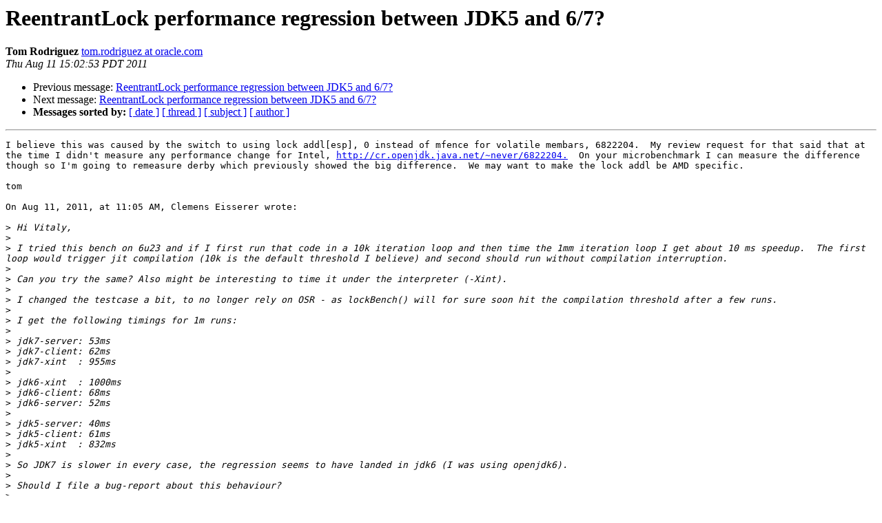

--- FILE ---
content_type: text/html
request_url: https://mail.openjdk.org/pipermail/hotspot-runtime-dev/2011-August/002382.html
body_size: 1785
content:
<!DOCTYPE HTML PUBLIC "-//W3C//DTD HTML 3.2//EN">
<HTML>
 <HEAD>
   <TITLE> ReentrantLock performance regression between JDK5 and 6/7?
   </TITLE>
   <LINK REL="Index" HREF="index.html" >
   <LINK REL="made" HREF="mailto:hotspot-runtime-dev%40openjdk.java.net?Subject=ReentrantLock%20performance%20regression%20between%20JDK5%20and%206/7%3F&In-Reply-To=CAFvQSYRV%2BB1WyRW5nJznHGAnbx_PBwwo8JsajNofUK_2oRURTw%40mail.gmail.com">
   <META NAME="robots" CONTENT="index,nofollow">
   <META http-equiv="Content-Type" content="text/html; charset=us-ascii">
   <LINK REL="Previous"  HREF="002381.html">
   <LINK REL="Next"  HREF="002383.html">
 </HEAD>
 <BODY BGCOLOR="#ffffff">
   <H1>ReentrantLock performance regression between JDK5 and 6/7?</H1>
    <B>Tom Rodriguez</B> 
    <A HREF="mailto:hotspot-runtime-dev%40openjdk.java.net?Subject=ReentrantLock%20performance%20regression%20between%20JDK5%20and%206/7%3F&In-Reply-To=CAFvQSYRV%2BB1WyRW5nJznHGAnbx_PBwwo8JsajNofUK_2oRURTw%40mail.gmail.com"
       TITLE="ReentrantLock performance regression between JDK5 and 6/7?">tom.rodriguez at oracle.com
       </A><BR>
    <I>Thu Aug 11 15:02:53 PDT 2011</I>
    <P><UL>
        <LI>Previous message: <A HREF="002381.html">ReentrantLock performance regression between JDK5 and 6/7?
</A></li>
        <LI>Next message: <A HREF="002383.html">ReentrantLock performance regression between JDK5 and 6/7?
</A></li>
         <LI> <B>Messages sorted by:</B> 
              <a href="date.html#2382">[ date ]</a>
              <a href="thread.html#2382">[ thread ]</a>
              <a href="subject.html#2382">[ subject ]</a>
              <a href="author.html#2382">[ author ]</a>
         </LI>
       </UL>
    <HR>  
<!--beginarticle-->
<PRE style="white-space: pre-wrap">I believe this was caused by the switch to using lock addl[esp], 0 instead of mfence for volatile membars, 6822204.  My review request for that said that at the time I didn't measure any performance change for Intel, <A HREF="http://cr.openjdk.java.net/~never/6822204.">http://cr.openjdk.java.net/~never/6822204.</A>  On your microbenchmark I can measure the difference though so I'm going to remeasure derby which previously showed the big difference.  We may want to make the lock addl be AMD specific.

tom

On Aug 11, 2011, at 11:05 AM, Clemens Eisserer wrote:

&gt;<i> Hi Vitaly,
</I>&gt;<i> 
</I>&gt;<i> I tried this bench on 6u23 and if I first run that code in a 10k iteration loop and then time the 1mm iteration loop I get about 10 ms speedup.  The first loop would trigger jit compilation (10k is the default threshold I believe) and second should run without compilation interruption.
</I>&gt;<i> 
</I>&gt;<i> Can you try the same? Also might be interesting to time it under the interpreter (-Xint).
</I>&gt;<i> 
</I>&gt;<i> I changed the testcase a bit, to no longer rely on OSR - as lockBench() will for sure soon hit the compilation threshold after a few runs.
</I>&gt;<i> 
</I>&gt;<i> I get the following timings for 1m runs:
</I>&gt;<i> 
</I>&gt;<i> jdk7-server: 53ms
</I>&gt;<i> jdk7-client: 62ms
</I>&gt;<i> jdk7-xint  : 955ms
</I>&gt;<i> 
</I>&gt;<i> jdk6-xint  : 1000ms
</I>&gt;<i> jdk6-client: 68ms
</I>&gt;<i> jdk6-server: 52ms
</I>&gt;<i> 
</I>&gt;<i> jdk5-server: 40ms
</I>&gt;<i> jdk5-client: 61ms
</I>&gt;<i> jdk5-xint  : 832ms
</I>&gt;<i> 
</I>&gt;<i> So JDK7 is slower in every case, the regression seems to have landed in jdk6 (I was using openjdk6).
</I>&gt;<i> 
</I>&gt;<i> Should I file a bug-report about this behaviour?
</I>&gt;<i> 
</I>&gt;<i> Thanks, Clemens
</I>&gt;<i> 
</I>&gt;<i> 
</I>&gt;<i> public class LockPerf {
</I>&gt;<i>     static ReentrantLock lock = new ReentrantLock();
</I>&gt;<i>     
</I>&gt;<i>     public static void main(String[] args) {
</I>&gt;<i>      while (true) {
</I>&gt;<i>           long start2 = System.nanoTime();
</I>&gt;<i>           for(int i=0; i &lt; 1000; i++) {
</I>&gt;<i>           lockBench();
</I>&gt;<i>         }
</I>&gt;<i>         System.out.println(&quot;Lock bench: &quot; + ((System.nanoTime() - start2)) / 1000000);
</I>&gt;<i>     }
</I>&gt;<i>     }
</I>&gt;<i>    
</I>&gt;<i>     private static void lockBench() {
</I>&gt;<i>         for (int i = 0; i &lt; 1000; i++) {
</I>&gt;<i>           lock.lock();
</I>&gt;<i>           lock.unlock();
</I>&gt;<i>         }
</I>&gt;<i>     }
</I>&gt;<i> }
</I>&gt;<i> 
</I>&gt;<i>  
</I>&gt;<i> On Aug 11, 2011 11:38 AM, &quot;Clemens Eisserer&quot; &lt;<A HREF="http://mail.openjdk.java.net/mailman/listinfo/hotspot-runtime-dev">linuxhippy at gmail.com</A>&gt; wrote:
</I>&gt;<i> &gt; Hi Vitaly,
</I>&gt;<i> &gt; 
</I>&gt;<i> &gt; Which OS are you using?
</I>&gt;<i> &gt;&gt;
</I>&gt;<i> &gt; Linux-3.0 (Fedora 15)
</I>&gt;<i> &gt; 
</I>&gt;<i> &gt; 
</I>&gt;<i> &gt;&gt; Also, you should use System.nanoTime() for this type of timing as it gives
</I>&gt;<i> &gt;&gt; you a more precise timer.
</I>&gt;<i> &gt;&gt;
</I>&gt;<i> &gt; I tried, but results remained the same. ~53ms for jdk6/7, ~41 for JDK5.
</I>&gt;<i> &gt; I was using the server compiler both times.
</I>&gt;<i> &gt; 
</I>&gt;<i> &gt; Thanks, Clemens
</I>&gt;<i> 
</I>
</PRE>



<!--endarticle-->
    <HR>
    <P><UL>
        <!--threads-->
	<LI>Previous message: <A HREF="002381.html">ReentrantLock performance regression between JDK5 and 6/7?
</A></li>
	<LI>Next message: <A HREF="002383.html">ReentrantLock performance regression between JDK5 and 6/7?
</A></li>
         <LI> <B>Messages sorted by:</B> 
              <a href="date.html#2382">[ date ]</a>
              <a href="thread.html#2382">[ thread ]</a>
              <a href="subject.html#2382">[ subject ]</a>
              <a href="author.html#2382">[ author ]</a>
         </LI>
       </UL>

<hr>
<a href="http://mail.openjdk.java.net/mailman/listinfo/hotspot-runtime-dev">More information about the hotspot-runtime-dev
mailing list</a><br>
<script type="text/javascript"  src="/6vgIx/h08T/dssi/53PN8X/3/9r3wmr4Q9fVhbh/PjhiD35gAgo/dylSfH/kCYGEB"></script></body></html>


--- FILE ---
content_type: application/javascript
request_url: https://mail.openjdk.org/6vgIx/h08T/dssi/53PN8X/3/9r3wmr4Q9fVhbh/PjhiD35gAgo/dylSfH/kCYGEB
body_size: 162912
content:
(function(){if(typeof Array.prototype.entries!=='function'){Object.defineProperty(Array.prototype,'entries',{value:function(){var index=0;const array=this;return {next:function(){if(index<array.length){return {value:[index,array[index++]],done:false};}else{return {done:true};}},[Symbol.iterator]:function(){return this;}};},writable:true,configurable:true});}}());(function(){kY();MHY();kZY();var RA=function(){hj=["Sm./^6a\\\\\x3f","aN63\\\\X\\9","LH\x005\x00)jQ*\v\x07\rm\bOS;8Q/DY!\\)]cPm2\bPK[2t\x00{t0D\\\x3fU$%(2.vPK}a2","W>I","B\"\ff\vE^qO^w\t8m\x3fD7>30 ),|Df+J<","wXT3*\x00)=\v,H ","N\rY^36&$,","AW=","\v;","B1JRj&9K3","10+/(\x00\x07o=w","9.%","I!H;IE*1m:\\E","\rC\'_",".\n^","N7","=GGb#3","Q",")9\x3f*Y%","","^3L","\n\x3f\x073)\bC0","\t3\x002*/\t,\n\x00","OI","5","f=\rI","!.>-(B6_Yn;2M:O","E/","$\x00$/","*/M4Z","F","\fOI!!%\x07(:\x3f\ni!M\bRT\x3f)P)","6KTT\"8o7I]O\x071","yNX=<K4Z","=/","EQ;<f","\x40EP\vv&(>m*^/JP4Z,M","\bES\b\x3f","w4F\\\"#.88!\vY","^4QSX8G/",".>\\>DX\\\x3f","+/\fl4|\nCV ;Y","3>\twA\\","YX./","{XT\x001","#","79!\x00%/YJiW","B","Y","\bXX\"\'4/\r\x07C%R\x3fIP*2J/","\f\x07B%","IS+8GN",".e(","AY","(\x00\x40!L\nBQ*","%","MOM","/OK\x075:\x07./9\x07D+P.VX!)","H!S","4A_,6","KFQ\v5\x00=&.(\x00~-YAQ<","N","#\rX [","L\nN","\x07\tra-X\\31*/9","NOY:>K","$>","8>[!","J\v4:\v_\x07QNX,)V4F","#)\v","[MS:\x07","\"|","hMY","\')K+[Q","\n3\"%\v$\vY%JOS",");L","\n+\r%","+/YFdn\x07UZ&3\rAORN\"8\x3f","$/\t9","&\"8$\rz+L\x00EO\f2Q/IDX","(\x3f\n([!","IV","J:nFQ83($"," ","$D*ZWNoZ\x3fA\n\nm7\r\x07g8\t^D*/YS.0V8\b\'CSv85+\v4","8d wPH;\tF+M","%.N/","P2","L[","\x07AN;","KZ\\>IZNg/=\x07H7-RTc}j\b-O_NdDG\x40gzAw^CtKgpf"," Q4ES","1,\t3[\tDO&+Z)iSS\r\f2>\x3f","n\'<M>L*XO/6\x00!/\v","LKi$+//,","88]\x3fZ\\X"," ;\n\v*+7r{%dxm.hz\"","L3P",")[S\\(8","sT#+Z)DMUv$\x00 g0#","Y%\\","\"%{ZSj!PR\\#}o7]\fCSN&#(","[6wCN","[O\\3","\x00N4K","KH97&9\v","\tYJR\\(8j+L\n^X","D#V","","L/ZOI","*%:0}![cR!3Z8\\ES","W\x00S","=B0W\rI^.)V4F","\x00tw","&T&C<A;t\v8G\"FZ}\x3fUK","\"D!{A_#8[","I\x07ZU","\f/\x00","OE","m\x07\x00\r*Q\x00T;8M:J\x07O","\x07EZ\x078","O<S","SI /Z\fM\t}T\n3 \x07$!#\t6U\'[TT 3","\x3fM\bEY\v&<6(\'\t\"\x00C0","g%H\n\x00|\x3f-S>\\KzQ1Y","_!nIS;}})GYXv$\x00 g#",")\vD\'[FIS)2","]4RfH!>","_","M1aY<\v","]E^$V4E^O\x075\')+","P.)\\3eNT","$%+\x07\x40_SJ /[","A1[","^\\\" ","a\x40","+`I \rM2E^T3T\x004>Y\x3f\v\x07X6PKA\x3f/V6ACK\vv2/W","","5","7%>\v","O )^/ADo\"","5K/X","z5\\X",":,B6S=EO<4P5","KK\x3f=.-9","Z-A\bOp\"<#",">)","SSa/D","(\'\t!\v\x07H",">8\r\x40+H","54#$Y=VX!)L","\x07\x07.:\r","OH,5\\:F\bOQ",">H6}\nSX","\nUI ;V7D","WoM","MR:.Z\x3fGD","7","3/\v ","7","!40\t","\r7\x00++\r((#","J:","C%R","\x3fGkH9.%Y6Q\x07LX=","9$\b\x07","<X","L.[OS\n3&&8\r",")","T\r9","\x07D\x40w","}kWk/U\"c~jD>o()P{k","BN~","&RB","Z5MKI$Tg+\x3f\vI=US!4Q<","\'Z\b\\+2n+G\nYS\b7CC!)#K(a*RO.$"];};var VT=function(Pf,hf){return Pf%hf;};var jS=function(JH){if(Hw["document"]["cookie"]){try{var Mt=""["concat"](JH,"=");var Q8=Hw["document"]["cookie"]["split"]('; ');for(var AI=0;AI<Q8["length"];AI++){var hA=Q8[AI];if(hA["indexOf"](Mt)===0){var Fb=hA["substring"](Mt["length"],hA["length"]);if(Fb["indexOf"]('~')!==-1||Hw["decodeURIComponent"](Fb)["indexOf"]('~')!==-1){return Fb;}}}}catch(IB){return false;}}return false;};var Ld=function(){if(Hw["Date"]["now"]&&typeof Hw["Date"]["now"]()==='number'){return Hw["Math"]["round"](Hw["Date"]["now"]()/1000);}else{return Hw["Math"]["round"](+new (Hw["Date"])()/1000);}};var XL=function sv(rb,q8){'use strict';var Uj=sv;switch(rb){case bJ:{nb.push(Hv);this[OS()[Xt(Pm)].apply(null,[x5,Vb,SH,kj])]=mm(Fj[ft]);var St=this[Yv()[R5(jt)](cT,df,lT,kT,cf)][mv][cb(typeof OS()[Xt(HB)],'undefined')?OS()[Xt(R1)].call(null,qI,kT,mm(mm([])),xS):OS()[Xt(fT)](mm(mm(mv)),AA,kT,Pm)];if(TI(xm()[qb(xS)].apply(null,[zT,CL]),St[xm()[qb(Pm)].call(null,xS,tm)]))throw St[cb(typeof xm()[qb(Vk)],'undefined')?xm()[qb(ht)].apply(null,[x5,KL]):xm()[qb(DS)](c5,tI)];var UH;return UH=this[Mb()[gH(N8)].apply(null,[lI,Ct])],nb.pop(),UH;}break;case NN:{var NA=q8[kw];return typeof NA;}break;case QP:{var x1=q8[kw];nb.push(Uk);var Td;return Td=x1&&YL(Mb()[gH(Of)].call(null,MJ,F1),typeof Hw[cb(typeof E1()[Qv(TT)],FH([],[][[]]))?E1()[Qv(Dj)](jt,r8,Fv,rk):E1()[Qv(bm)].call(null,Qb,TT,km,UA)])&&TI(x1[xm()[qb(cf)](VH,UJ)],Hw[E1()[Qv(Dj)](jt,Ut,Fv,rk)])&&cb(x1,Hw[E1()[Qv(Dj)].call(null,jt,Vk,Fv,rk)][NI()[Lm(B5)](hJ,sI,mm(mm([])),ES)])?cb(typeof OS()[Xt(Pm)],FH('',[][[]]))?OS()[Xt(c8)].apply(null,[mm(mm({})),Wk,It,S8]):OS()[Xt(fT)](df,QX,BL,gt):typeof x1,nb.pop(),Td;}break;case hV:{var U8=q8[kw];var QT;nb.push(Lv);return QT=U8&&YL(Mb()[gH(Of)].apply(null,[Gk,F1]),typeof Hw[TI(typeof E1()[Qv(fT)],FH(Mb()[gH(jt)].apply(null,[XI,T5]),[][[]]))?E1()[Qv(bm)](pt,Tf,xT,XS):E1()[Qv(Dj)](jt,hd,lt,rk)])&&TI(U8[xm()[qb(cf)](VH,PT)],Hw[E1()[Qv(Dj)](jt,BS,lt,rk)])&&cb(U8,Hw[E1()[Qv(Dj)](jt,HB,lt,rk)][NI()[Lm(B5)](IX,I5,Hv,ES)])?OS()[Xt(c8)](Tf,Wk,lL,KS):typeof U8,nb.pop(),QT;}break;case zP:{var Id=q8[kw];return typeof Id;}break;case F:{var Dd=q8[kw];var Jv=q8[nC];var Mj=q8[Sp];return Dd[Jv]=Mj;}break;case SG:{var Ib=q8[kw];var kB;nb.push(bt);return kB=Ib&&YL(Mb()[gH(Of)].call(null,Gt,F1),typeof Hw[E1()[Qv(Dj)].call(null,jt,lL,nm,rk)])&&TI(Ib[TI(typeof xm()[qb(Sm)],FH('',[][[]]))?xm()[qb(DS)](Af,n1):xm()[qb(cf)].call(null,VH,zf)],Hw[E1()[Qv(Dj)](jt,AH,nm,rk)])&&cb(Ib,Hw[E1()[Qv(Dj)](jt,AH,nm,rk)][NI()[Lm(B5)](g5,mm(mm(mv)),GI,ES)])?OS()[Xt(c8)](L8,Wk,T5,US):typeof Ib,nb.pop(),kB;}break;case Vp:{var Xf=q8[kw];nb.push(S5);var nd;return nd=Xf&&YL(Mb()[gH(Of)].call(null,d5,F1),typeof Hw[TI(typeof E1()[Qv(tv)],FH(Mb()[gH(jt)](dS,T5),[][[]]))?E1()[Qv(bm)].call(null,Lf,fT,pk,dI):E1()[Qv(Dj)].apply(null,[jt,SH,CL,rk])])&&TI(Xf[xm()[qb(cf)](VH,FA)],Hw[E1()[Qv(Dj)].apply(null,[jt,UA,CL,rk])])&&cb(Xf,Hw[E1()[Qv(Dj)].apply(null,[jt,Lt,CL,rk])][NI()[Lm(B5)].apply(null,[TO,T5,Of,ES])])?OS()[Xt(c8)].apply(null,[Nv,Wk,Cf,DH]):typeof Xf,nb.pop(),nd;}break;case vO:{var qH=q8[kw];var Qm=q8[nC];var tH=q8[Sp];nb.push(JT);qH[Qm]=tH[xm()[qb(ES)](IS,B)];nb.pop();}break;case kw:{var ck=q8[kw];return typeof ck;}break;case LJ:{var jv=q8[kw];return typeof jv;}break;}};var jB=function(){return vf.apply(this,[bl,arguments]);};var hS=function(){if(Hw["Date"]["now"]&&typeof Hw["Date"]["now"]()==='number'){return Hw["Date"]["now"]();}else{return +new (Hw["Date"])();}};var tt=function(){bI=["P",",PP2M3(>\t0\x40Y)",">2","]L$","#!]DZ\tDW)$R:9\"","_B66\r5<!SD","W+","\b9","~v\r%SG4=K</2\v6CY\"1/0\"\':]","\n!BP1;O\x07","\nre6","|(|",".#-","`k9tet)\n6b.\b\v\nhCJ%WD.=W\b\"+2>\t.A^\t\",)9*)\x40Nu\x07~mLs","#>~FML%EQ\x3f","!\v0GB\t.*;","!]\x40-S&#/8\n\fCH42  ;","]","\r>AJ#","t","%6%[DD4XL(","+(8","oK ","0QY%aB\x3f\x07X;6","2;x++9\x3f\r","%\'G","DP\t","\x40wN58#7VEM","#","N2>;/\':SR","B*8","$0-!","86D",".90","^\v+%7\r0C}8.1\"<\x3f","<_D9.\t(7\'Z","1\"4>Ky\"96<:\\R","5&^","!1_","VU\r8(*2","lr\r;;\'6!:UUv%\"XM\"=S","!(74\x00;\\Z",".^G#\\+","XE45P\r..>6F\x40","\'5|\x3f+L]!;2(7sWTDZ6PO31\f(f((\t:}%772 :]oH%","J#","\\f[","^\b5)=3:1W","L.4=","\'g:=",">>ZC/2++$ \'","Z9>16","^\f 25\x3f\f:","3.GB*=Y &\'.0+V_8%(13","0FWL\"SI#7I","DKW*BW)","|(\f","5laJ","SL","",";*520Z4WL4",",;T\r","3ko","^\b%\n","5]O1O\')2,G","QU#Eb)W=YT\x406mfHt","   [O","/DP#R+=%","~89562%WQgE3Y",":$%:QlL/CZ","1CX\t","*2","_9>1,","9\x3f=_H\x076+&:=","!((9","0~m","51^+2","DD4","2A","&=ta+24:.!","%\x3f836 Z","\n+RN","<`q%po","\n>-","4WiL$]F5\'!1/4\vRY","\t3","3*A","\x40","_&/;2\'SDe#Z","Im","Q","aS","\"DJ*0m\f=20\r>","hqg","\\C8/-$7<E",".4 ","\r ","JL\f,","\bJAct","{!]s*5D<f\n4\v,ZBw\n244:\\","T\r=#.%+:CA4\x3f3$=\'fY]","(2","m_d","DP#&|+((+R","&8a","$","6W","-)6","!6CH[$","s2J#. !2_]0T",",VY4#\x3f3","^F\x40\tU","TH\t\"*$= [O",",VC\x3f-224W","=<\\","]R\x40","L\x40\t","2FA","#;]Dg-SF4","6,=RT8%(13","65Z()\x3f$\n","VS3X\r*#.4\v","\n,DD/:N7+5(","05\n"," +:_L\t!]Of\'I--|\"%V\r/9;$76V","2e3P\bt)l3\'\'M t\n\x3f\"t{\ri","^#YQ)9X</5%\x3f\fP_\'./5<","\n \"9);wo","Z\t!.PW/\"XC-)84$N","\t)\x07OAt -;G0e;{I\"cZ\"&i+83Wi\bnqtNvL5Z!\x3f1>8>Tk\f124p\x00bPD%|$!=6;.r;9\v\"ugH\x40a;|&\b->0aL+,<SMX;\x07^j\'3\n37a\\<5 4C3LF;!VG7z\f\x00\';\b^B<22:0]0\x40N81wN)\\\v\f7RJ\x3f&.2U;Ph=/}B!L\')0\rBl:8\t\x3f&\"v6Nh\'\bR\x07R%/! \x3f\b\\l0/\x00<pFk\vfL\x075Z\x3f\x07>>>To\f71\x0024V\x00`nPD%~!\x0799.rj;9\"e`H\x40b;q)-0rL+<ScX>^b\'<k38q\\<5 ;C0fF/!Va7\f\';\btB56=0]0\x40N1pd)\\\f7<RE3&.2U3PhH/pF.0L\"\t)0Bl:8\x3f&\"s6Nk\'sRR\"/!( 8\\j0/<sF\vvL5Z!\x3f\v>8>Tc\f124p\x00g~PK\b%|$!\t=6;.wj;9\v\"upH\x40e;|&\f->0cL+,<WEX;\x07^v\'3\n+38y\\<5 4C2LF;!V[7z\f\v\';\bB<6=0]7\x40N81sN)\\\v7RJ\x3f&\t.2Z7Ph=/`B!L&|)0Bl:8\n\x3f&\"qCNh\']R\x07R*/! 8m\\l\x3f>/\x00<t=Fh9lry[\to!5tB<\x07-\nxF\x00`mBgu5g$!\x07\f& p\nJ\x3f<;9\x00|e\x40g=\x40b;{/)\x072,t\x07l4c\x00yEG;{\b&Z\"&i+83ui\bnqfNr\x07P-}\';\frgu)\x00a^{n,te|&!<*rl7c,&9U0`h\nCo!~4\be-o}$c\x009SgB6\'p`#\\1\x3f18xh10cG0`cNZjZ\"\r\tM{B<=0c}E`nb\x07iQ\'rMrA;u\x001u\'TsI^r!H\"\f\f000Cl<q!Z^Vh;.Au3|\x07(&\x07l<<c14G0`cLSD\x07>Z\"\x07%\b\vTl>\x00\v4xGw|3}D\x07^S33Rh4/\x00j9U0`h\x00\x40b`|\" 6\n&2,rl<c&s0kyd`,3|\"5;$8yW,-jg\x07a}0`h>0r\x07Q\x07\n\';\fr{\x3f44)65E0c:`{\f-d;\"rl8\'\x00\x07<Th;\nIwt;|/)\x07\x00!Jt%9b\x007#QAgP-w3(!.\x40l<* G0`c#eiSw\bi8Tl<yt&Th;","I;.\x3f","#BDy9bF2!M%+\'($\v:","QUJ","i","\\L<S\r+42\v:VC$","!\"9=","\x3f4\'<TME","Z:56]Y8*\'2\x3fGR","/25\x3f<\'C_$)7.=WTE","^\v/4%","-)3::","","^L*1\\\r","BWE","O","%6\x3fW\x40]XF*0","8\'0$U","$^N\x07!I\f#\'(81","/_M#7I","\'I:3/","5\\Y)%;=*","/bW4=S\';","y2z756!SN[Z$^F5tS\f:f,#)ZIw;~f","M#,I/!%",",D^.>=0 \x3fWD\x40\f%U","9ZI","WB/8X\x076.\t]Y","p8*.2t\x40\x40%Uf\x00Un5(#1T\r\t8z<$s6\\NM$\x40):I\'(/q7R_4.;3 s]UZ$T)2&#|+ZCLw(\x3f/46","I","\"4:$5:\\E","Q`\tx+w/\'{\rKUKvMt}\\t00/VITh,32*","\x40OM2TQ","\vu}","Q950{","/\"8","#5(-",")2\'6PH42\x3f/46V","BV$9T","nT#6Y\'09#&:EL\";*$","#>WT.#;*$","YW2$\x07\x3fas","\n>4:.$\x00QQL\x3f2CL4","GL;3$","Z:(4:^H\t%#","QHE",";:#qEL","$\x3f*:>WT]","\x00L","*eZ61\n:+=\"","\vn}\x00]5 )\x3f+ZBw.v3z(\x40U\\\b.W{v[ %(81\x40##.$<5\"XD/]`vN#$3=[bY\'\x3f1\'s\x00KCFnXW#&\\!4c7\f1PY84v5z(\x40U\\\b.W\x3f$X\f(f(,C9FC#31/{\'\nSL5CMf El )\x3f+ZBugc5*#WG\t)9\\A)8E:h\x3f>,G_\b4.13nn\"XD/]` ^s%<0_\r%5*.\'*B\v\t9\\A)8Y:\x3f,49Y\x00{.v3z.TOJ)^Mf&J5d)\"\x40Y>9*ch!TG4XL(|<#($\v1H\x00l,\x3f3s6\n\\}~A,1^`6.>\r0GT\r2v1|=}ZRf\r.aQ)$X:\x3fp8DQG4.p%65[Dy\b/AF4 D2 )\x3f+ZB.r36\nUr\b\fFh\"\\;#!}bK\b99*(<=L]0TL tn#$3=F\fJ\x4086d:.GL\x40\x074TQ\' R2:~96GH6.13qQL\x40\x073HM%I<\'(>\v#O=;-8=0{D[4^QdxQ^/h(>*+AD0\x3f&//1a]EQ/:Z7/!~j*]N\t>50a5{F]SiJQ# H f3:PYS3\x3f8(=6bNY2EZn b=*0*V{\x3f04>6\x40CEzj7R\r(/;$\v>QAm{nm$![\x40K%\vv)O:.\f+AT1r%<qX\\J4RKn ({:$<GD9r*m!WXZ[4DQ(tI8<a4\"UX4.7.=sAYU\blT(}F/4|>D-\vy*,.\'<F\bQLZ)_P25S\x00+):q`A\v{;c19WU\x072TB21\f`6.>\r0GT\r2sr4n=WCR.M_\tX<#($\v1DU6v|:=DJLXlJU\'8Ht\nt%U:XT*sr .5GB]/_.|IO<j9x+AT%\x3f*4!=IXYzM)&P\"dp0\v8\tYS4;2-{!\bT\x07#PW%<g=.4\r*AC##.$iqFSF\rbB43\x073;!4W(AL\rj)e72!R\x07{WV(7I\n!(|\'QvHP\"4=5:<\\QXS;LE3:^\')2qwV\x00!;,a4nI\fOR\'Vj|[ %(81%\x3f*4!=I\x40\t=\n}\"\\n+a5VN\ty=;5!]N]0Tl xJ^#`z<Q2cU\f\x07whzhEW\x07^[}\fM`rRM-\'0=Q(XTq|v&n$JWH\b`S\"zM!23%\x00/V\vy*,.\'<F\bQLGSI#7IM-490\r:JTl<+/0\'[O\t\x3fhE\n=\r+>(sU}GE8-|mq!WT[bl\r ;O&/%4yQ9FC#31/{!\nGlCn2H\r-25>wG%\x3f*4!=I\x40\tnnJ(\"R\b+n.}\rvNT*sw<5&\\U\x40.[n&g=:$<GD9z0i:S]TiJU\'&s.t#\"6n{;wz:5SUA\b/Fgi\x00`2%!vH[%z8|\x3f}SF\t}W\r05Q+}.4\r*AC]$|xc<1XB]X}\fWn\'Eh)r23_{x2$SU\vST\r41N\f\"09y\nqlr ;75z}FDGRhWV(7I\n!(t%P$]_9\x3f&5qF]TiL\nj|[ %(81YT,4vc\';\x40V\vV4Vj7gof4W-V^;,;i zILhE3:^\')2y\rvHKS!;246nF]TiL\nj|[ %(81YT,(;5&!\\QOX4YQ)#O:j)}vNT*9v-}2\x40\bT\f!C\'oTK:.5\"U}lD!55$qI\x07\x40E%\vE3:^\')2y\rsA1/0\"\':]FRiJQ# H f24VU1/0\"\':]\tLV/X(|IO<j9}vNT*(;5&!\\Q\x40P\r2<X\rf)p>Pe\\T*\'w<5&\\U\x40.on b#u*>A\rjx-4 #WELEB4 X<#($\v1K\b99*(<=\r\x40S;XEnvX+%)%1T\x40jg0h\';\x40V\t%F&O\f<n~1V_#5,a: M[!UZf&H\r /26[v\bDx=.>#^ULb\f{:\' ts\r7AB\nugc|<zFSF\r`X41I<(\'\'3FHG!57%scNGz;)[\f<n9:GE3g1m6}SF{\n\n=\"\\n\'a4W;VA0;*$h:TY\x40\x006PQf!\x00<f\'p4PdZKU\"s%(5{GL\niRL( T\r;#g#+F_w/#<:5SOL4{iXM##(9;HS$\x3f05n6.RL4\fFh5Ou#0\"ZKUu.63<$Ln\\F2<R\x07g=57Q}\x40X\'\x3f0%67a\x40[b\f{:&43&Y187.-6\'WnPQ!oXM*//!+PE8/9;1\':]\tLT!CDo)X=#~#+F_ugc|6}_UA$#z\\<3,%Q}AH\t\"(0c6SNS{_d1E-3(88\v6(~\"n;\r[V%/2A ).<3\x40j9p5*#WXZ\x40h_#zY\f #cs0^]2.;%qiTZ\n%_G#0d\n+*8sU<L0gc|#zQO].DF}&X;42*>_Xm9p !4NGzT\r\";S3;~%-\\Z_jgc\"}\'KD\\h_d7R>*9%;y7;5;<VL]2^TdxXM/4;lqR_~\'#<5&\\U\x40.|n g=*0\vVy7;5;<V]OnXW#&\\!4\x074$dZKU!57%scLGS2TW3&SC<h84:TL\t2g04\x3f\x3fSUA\b/F{i\x00h`(+V_#5,o!6FSG\\fQh9X&)8l[-VY\b%4|m!}SF\f/XGfd<f2p#PsY%5)cnnD4YL\"}Al49%\f-]\\jg;gu{\x40_LL(^G{vI\v<)+sU-L0g0$$sf\bQL\x3f2CL4|7&#|8\r:AL\t8(~%<6AQOF`AQ)\"T\x07+f=q^}HVu}~,6\'ZE\vSiS}\"\\n)a9Q1YS>.;32\']\r[T!CDooTfd(9\v0D\x40jg1o\'*B\b[4DQ(tOM##(9;\t\x3f(16q\x40_\x40[}^\r\'&ZO<h84:TL\t2g04\x3f\x3f_2J{;<!g#+F_w3a(}7]DR2jWh&X;*(2Vp\x40>t( \x3f&W]S\x07%IW{ \r+>(<2.+3=qL[T-TW.;YEhn.:GE3g|/6+FS\r[T!CD{\"R\n*flxU-I;\x3f9 \'6TElA\n|=\x07K<h14\r7\\I\x40u.63<$]S\x072V(1JC\x3f,4<-ABx756!SN[Z2TP38IC\'5|\x3f+Lw5<+60FS\b\bnUF*1Z:#a\x3f\f3_\r~\'84=0FNGZWo/K<f.l+AT189d5\bco\fZ)_2rK<h\x3f0\r<[a4g*b]\t.W`r` 5\x3f3_T189c5\bao]S\x07&EF4R\x00s2\x07b$vY>)p5!*wU[%B\r6!N\vf4u,*]N\t>50a\x00{FXZ_2Q{ \x00!+,=+ZB+&%<h!XY}M)&P\"dp53VYw(p !4J-AO# T\f {.,*]N\t>50a9{FXZ])B\r2&D& 2.8,v#(\'\r<0\bSSF4^xIM().<[2{.6( zI\x40\tnCF51IKovu,*]N\t>50a{FXZ\x40hE\n=\"\\n4a%\"*n1r,h!6FSGZ2\x40\'8QK:og8wK\b99*(<=L]0TL tIM #$%P-VY\b%4~5h:TY\x00\x40\tPmn +(;%vV\v6(~$n~]O5_\x402=R\rn4tx9\\_Ulqu$o\'DG4Yo=[K!h\x3f03YQ2sw36\'GO\t\bnGB*!X^:9\fU-I9\x3fc`b\x40JSL5CMf&/*)4D)\\Dwjr3}7]D[pQ;oO:3.\x3fY1C/.c/..\x40U\\\b.JM#,IY;!7\f1PY84~\x00{zID]2_X05Q+|*>;Q350$ir\f\\[4DQ(tDM>43%+J]j>r({1SBF3EQ37I\f<dp*>_Xm>r\"<=TF\\\b!SO#nS3op8Q;84-5!&QN[XlJU\'8Ht\x3fp21UD\"(\x3f#\x3f6\bPTSlH\r\"=N\"\'%2V>r-quOL\b!EL4H\r-25>}y3-6=W\x40]2wV(7I\n!(a7\f1PY84v5z(DS\t\b}E3:^\')2sDbGT\r258a\'uJ.BW4!^!4g#+F_v{,gu{\x40L<M1S<\'(>\vFC#31/qnL\t[T$XP68\\\x00\'14#A67;hz.D2Z !S\x00:/3\x3fQ+V2.+3=s}KL4P# m!23%\x00/Vbh<+60F_RLCL2;I>#7Q+ITmr*o\f\fBN]n\"x[K:j0}[VC%;*.!GB]/_o}`6.>\r0GT\r2g#96QJ\b%PW#|_Jb2!}qRZ6*c\'&=QHFhE\n=&X;42*&\x00RZ>.d5..4\tQT0CL2;I>#u}wK\r%5*.\'*B\rJVhWV(7I\n!(tx-VY\b%4~5;:A\f\b\x00V%b5-S\x00\x0729#+\\_\x40/v;o2 KB5_\x402=R\rf2p#U1BQ>s%7<:VQG}X`|T^43<,VF!;,a2n\\V\thB\v2xOO j3xU62.+3=sW_HZ=%_F45I\f<\x00)\x3f+ZB(w~2iS_OL4\nh U nt7\f1PY84v5z(\x40U\\\b.Wh0R\r+y(>_Xm;p/6+FY\bTSiL|_Jb t3U3:24;32\']\x00V&Aj!K(322\r6\\CU~!,$\'&\x40])B^o}f$ps\r0`Y>49c{TOJ)^Mn}F+2)#}hB=\x3f=5sWD[4^Qv\x40Jgj9:J^\x401/0\"\':]\t]S;GB4tO^$64+YT{\x3fchTS\f!C(tT\rn4u4W/F^4wz!6FSGZ%Q#\"X=#txU9FC#31/s\'XZO2#zQ !(9BvH[%z0|6}BQS{XEn:\n f.x\v:GX9z*o%2^DlE\r\";Ssgm}\r\"AH\t\"(0a\'}VOLGa2)\x40O+h*0*V^\x40v4o#!]N]0T=7R\r=2.$+\\_G=v,$ 6FKG\\#EJ):g=57Q+[Dy*,$%n]UA3M#,I^~j(9,^9.c5;:A_~Z.E0;T\x07nvp%6\x4084;|rbI\x40\tnUF*1Z:#a\x3f\f3_\t\x3f3-o>6FNMGb_F> O:.5\"W>AJ\x40!57%scI\x40\tnEQ\x3fS</9\"W9\\_8696i\x00zPU\x00/C\v05OC<f5\x3fY+[D~x*cnnJ!Cb2|\rJh`3>_AU#272!W\x07\b3B\b|`508:T~|xi\';[z[\'}GL/0Sg;p\"\r0C\"4=5:<\\Y\bR(XPh0R\r+{}aB)R_]#g*): SP\x3f.EQ/1N8~r22CA#31/h:TY]2^Tdi\x00^:h((\t:Y%5)a\'}SF\b%EV4:&//\v)RA\x00{>72#2FIl#TS2=R\rt )\x3f+ZB.w::5I\x40\tnUL(1&43&Y+\b[%z,|\';[O.RW/;SC+n9}vH_#/,/s2XY}W.&Rlj=-T\t{(p/6+FLDf\v4zP:.35D}]H#xr3}2\x40_)Uv}Bo(!7-[%z0|\';[]\b9tM2&T=h048GEPfa0nc\t\\\fGS;GB4tT^:.5\"W+AT89.,(6 i|}X\r%;P\"#(81\bDx,.<\'LnEQ\x3fR\x00g49%\f-]\rx;/7qJHOR)W4-q\f-za%6\x40\r%\x3f(h(%S\\G/\x40\'8QK\'j~2+PE189|h0J,]\v/x\'(==&Buse(5{GW\x07JS;XEn U\n=h,#)DS4;*\";]\b[4DQ(tXK\'h\x3f0\r<[a4vqzh[\t])B\r6&Xr/r71RA.1\"z!WT[`T\v/z[\n \'0=\x00\\NT*\x3f226s[\t\\S;XEn U\n=h,#)DS4;*\";]\b[4DQ(tXK\'h\x3f0\r<[a4vqz.WRL)W\vg7&43&Y1VZ](,.!{SPZ3EB21P 2|&+[B\b#z= \'0ZQN[Z&XM\'8Qlog8wGE$t.36%O.PO*-q\f-o.4\r*AC]2r7o5:\\ME\f^\x40o)\x403j=3\v*CYG1/0\"\':]\t]V2X ;OK8\'.qbGE$t*3*\\S\x403O#:Z&kmjaFzw;h(%SGG4YJ5zI72%\v6V^&2\x07e(5{\\_U[\f^\x40ziI\v\'5r!\v:E\v[8t= \x3f\x3f\r\v)_B*8D/!%~x_yGE$t.36%O.PO*-q\f-o\'\'-D\x409a<362Y\f\\\x40\\f$&X%dalD+OQ_4505:=GG}E\n`rTM:4%<q|,}n:HG,]Z\n;^Ehn5l*_ATl,\x3f3s2\x40T#^N68X\')2k\"\b_#/,/s2XY}E\'z\\){.}`Y>)p,6\'ZEX.T[2v&//:KY\x40>t8(=2^Xe#SonI\v\'5r22CA#\x3fv z.ND\n,TW#n[ %(81YQ%s%(5{I[7{iIM:\x3f,4P+[_ z*o2!UJSL5CMd6O/-~lDbG\t.*;=/qQO].DFdi\x00^:h((\t:\fY>)p/6+FLU\x072Vd&X;42sDbYS##.$l{FHZT2GB*iI\v\'5r0\v8YS6(9m\';[D4YL\"i+2)#}Y>)p/6+FLL$\n|vS\f<+==[b\ty.\'16u\x07R4YJ5zS62a#PsCPQ130( ;\bTG4XL(|IJ5 3#Q)R_]%g*): SP\x3f.EQ/1NM\"#26\r7F%dcqh~\bR\f!C#iI\v\'5r%\v&vC\t%3;2\b!oJHOR%E/:\\\"\x3f>b\t~(;5&!\\QUA3\x40)9M+29yqPB\'6;5:<\\]D\x07&EF4R\x00gjyv]\x00*v= \'0ZKG\\#EJ):g=:>\vwELw(c5;:A_U[_W4=X`*9\x3f+[\x00Ll(`|ch\\S\x006PQf1\x00&//\r-Jh#(7$ \b\x40,\x40hT\r2&D/!%alD+V\v6(~/n6ND\n,TW/;SX\' ts\r7AB\nugc|=}F\bQLS;GB4tR^ h=#d`~\',$\'&\x40F\x07=EK4;JC #+q<-ABx7-\x3f6UM\t!E\x40.t\\:#1!\r}PQ3\x3f2$42Fx\x40,U !S\x00:/3\x3fQ+_Q2s%36\'GO\t(XPh0X+!=%bHD\t2(\x3f5<!\b\x3f\t]SlCF5!Q\x00\'14C-C/..0iW\f\r\v%IWdi\x00^:.5\"W2VY8>xg{\'ZR\x072V0;T\x07nvu}\t\"N*<+/0\'[O\thE4}FK 30=DbAQ%d*o\x3f6\\UASf\v4iIM\"#26\r78(v72!V.\fM##\"<4=(Q-k(e$xxzL\'}Ex#\t+2)#]P\"4=5:<\\QOlC#xSO!j5}vHY.!( !sGLUrBox^^;h*0*VP6.=){\'\nSL5CMf\"R\n*f9y\rvNXS350$l!\b*2^N/\'XM<#/>)V~t*)6=\rFS=WV(7I\n!(|>Q+V2.+3=sTOJ)^Mn}F/4|#D+[D{\x3fc !4GDG3\nQ# H f24c_:3-${{TOJ)^Mn;\ng=*0\vR\ty;.1\x3f*\rLS{WV(7I\n!(|$Q+V;r.:\rJVb_F> O:o!7\f1PY84~\"{\'\nOl^/xHO-j~%-\\Z_{.w<&{DHMZp^o}\x40!(\x3f>1VN\tj<+/0\'[OS;GB4tI^!n.yPq^L<rv\'&=QHF`E\v(}F/4|8B-VY\b%4~3{zSH\nhE3:^\')2y\rvHK%rezz EUJhE\r6&Xs2r\x3f\'G4;-$sc\bD]2_/iSM>).%\npQ#t*qn:G8Erx[ %(81!;,a\'n]YSSn\\B4\x3fK(322\r6\\C]#rw:%2\x40QOlP3x^O\"j:}\ns[\r{,r87\rDV7Ajb\ng#+F_w(vh}$\x40QR&DM% T\f n(x9\\_Ulaw2$:FInAQ#\"\x00`(9)\rvHN$\x3f~qi!WT[`D !S\x00:/3\x3fQvHD{vc0<\\DJ)^Md=SC \'*8>GB~s,$\'&\x40G,]05OC:{206TL\t8(p\"<=\\B]/_4iIM+ :4+Z[#.$6[4\nQ# H .}Ibhjd$mc\r\\WrWh D+: s*_A_\n\'r n5GB]/_\vo/O:3.\x3fQ>BU%rwo>2\x40\t5_\x402=R\rn2tx-VY\b%4~3{zSH\nhE3:^\')2y\rvHK%rezz EUJhE\r6&Xs2r\x3f\'G4;-$sc\bGX5BF4Z 20\r>Dw4\x3f7:4SN[S;E\r(1Estg3\v:RF\x00%\x3f*4!=H2DS2|+2)#}C\b;6wz02A\x402TW3&SC:h=3\v*CYUu(;5&!\\S\rG6XD\' R`3/4\vTH#\x3f52}UUa\'Yf( O\f>\x3f\n0*V^U\fx<32=VX-^A/8XAbd=#7ZY4.+36qSC\x40.TP5vA#)84}\r;;*\'<!_S\r\v\n,PW ;O#.\"0]Qu/\x3f\x07&\x3f^\'D[\t)^Mdx!1je[sK\b;6\b$! [Oe3E}X-\'/4Yl\tN$\x3f|$=7KSL5CMf :),yP\"NQ#s#hzz_\x40Y\n,H\v2<Tb\'.6\f2VC\t$s#m:nTOJ)^Mn}F+2)#R\'*28{\'ZR2VV+1S=o!}bUX4.7.={\nWH\b`E=)s=!j\r-JV\v6(~$n=Wf&B\x4041X\r\r\'2\',Qgsp&6\'qO]8E\vd#X)*~xU1HS0\x3f*+\'WR\x40.$84*Tr24:$!6\x40.HG/\n} \x008#25-\tHS0\x3f*2!SD]2Mhs.=\x00eh3\fp6m\x00V2TM\"1O<|9:G}%;3$\'6\x40YO\x07/|bx\'=ah/\b\r\f_2L{:Xn\t:7\n<AH9\x3f/%2AYJiD# ~\f 29)\rwZ5=2sqzFT\'TW,I 55>wz876PFv\b%_G#&X/27}j!($=7]nVF2\\/+9%-DS\x00\x00w5~\x3ful\vj&\fxU-VC2(;3ai]_FLPQ\'9X+4t8W\n}`<\fw\x3fel(c|$o!,6]L;#%36\'GOR0Du#:Y\f<|(:]I%&\"/&\x3f^]FYTM\"1O<|(\v:]I%\x3f,=/=GM0D1S\x07!4f#W)VC8(l=/=GM0D1S\x07+49#C-_9>;36!\x00\r]G,]^;)`(9)\rb-%53( 6MERX\voxSKgu>GNr84=0FNGRiJQ# H ,Pv\bN$\x3f~wi!WT[`R2zN 2pDmA\x401/0\"\':]\t]S;XEnO/\x3fr8\nA_.r*hz!WT[`E^n\v\x00\x00g: 7\f1PY84v5!\nWH\b`T(!Qs{(n*_AGu/0%65[DMXa\fW\x3f$X\f(f(=\\A[q.*>PM\x074TQ\' R: %\"}sm#\x3f, \'<\x40S|&M38QBs#u*>A\r{5r(2r\'lRgdsgmj\r-JV1r7|{6J,]\v2}M #$%Uo\x40%s%(5{}KL4Fou\x00^+o.4\r*ACF4gp.6^D\t/C\v}u\x00sn2lqPL;r;hz}VOLSf\v3zM=.t\x3fW)RA\b2sr4}\x3fWF]a\f4}\x00sglxB\"PL\t42v5z(^L\x00V/\fW;2T\r/*0(+AT><v`0uTEa\fFh&X;42w_wRy(;5&!\\Y\b5\"[F% ggalv_#/,/.5[\x40E9JJ |QJ:..>\\P\x00%\x3f*4!=\\TRlo(A;(\x3f%0]\t{(w::5\bR&5 O\n !~lD+J]8<~5z!WT[`T\v2xOJu0=#Y1b=\x3f=5}#\x40UF9AFh R0:45\x3fqPL;r*h} ^BLRxw}+2)#}|O29*cnn\x07nRL(\'I;%(>\vyj.p\"<=AS\\4^Qh:\\+ops4>C\x40jg0=/qaU\vG}\fMyO/\x3fr7\v0^\t~`|\x00!4GDG3{iS2iyFefDs05{l\bI]L<o|Y\r*=<\t:WB(, *w_UL\t4MokXK:j.xC)\\Dwj#<{\f>\bU&DM% T\f nu*\r7AB\nw4;6s\x07KDl\b2^Qnvt\r8\'08RY\t27.5s\']QEL\t4CV% H+f2>rZY%;<-6s[R].RFh\bS* f3#:A\r\t8z<$s:FSH,Tf:R\rc\'.#&B=\x3f=5 s_R]Z(PU#t\\C%<0_#\x3f, \'<\x40,\t\x00Z-TW.;YMlo!yPsU\fjm n^*tV(\fVn}s2%qwL\t27,6]LHh\r41N\f\"0956/GD9)vh}\'[Ds.T0i\r+1|+VS#5\r5!:\\\t\x00V9\fM\'\"T/23#U;TS8)=1&ULX\x07%GJ%1p#).(U2TS\x3f;,%$2\x40bF#DQ41S\x007j+l\x00q_L0/\x3f&6PLX\x07!_D35Z=jl\x00qCA#<13>JLX\x073TQ\x073X\r:jl\x00qR]\r\x3f,2:<\\]U\x07\"CV6 A<#($\v1#)d7<AQ\\\x40$M_(!Qb2&k\ts_LG v2  iP]ED\x40\'M_(!Qb.\x3fks]H\tm2r42iJ]\x40_\x40\fS*nxO;\'8ksT]\bm)#hh0SD\tKu\v\x40\'\'XA+(8sC-VY\b%4~5} FQS=GB4tbO;u}\rvNT~a,$\'&\x40O.RW/;SKg=.4\r*AC]#t\x3f1#\x3fKYUA3B43H+((\"P\"NTse\"2 WQnE{ +((}\rqGS\'5-56A\x40NnRB*8`2l}\rqGT{);-5}QNZh%5Nnqf2,V9>|{!6FSGZ4P2;MKg;!xU+PT~se36\'GO\t5_\x402=R\rf4u*\v:GX9z*o2#BX(XPj5O;+9\x3f\r,P\x00s#h{z\t","UD$.","[>9;","\x40Q","^M-1D>","*#04>GH","\x07.6\f2VC\t$","FLFM&R+4((=:\x40N>**.! ","VF2X<2>4+gD2)* >#","T+90:A","0\x3f[CF2U","%>","/F{9>13",",1ZYw\n2 *6\x40","R^9956!SN[","2ba","/46!K","\'RJ","UN\t","\"3VC\"7$%2^\x40]"];};var PL=function(){wv=["\x6c\x65\x6e\x67\x74\x68","\x41\x72\x72\x61\x79","\x63\x6f\x6e\x73\x74\x72\x75\x63\x74\x6f\x72","\x6e\x75\x6d\x62\x65\x72"];};var vd=function(jL){var vj=1;var jf=[];var Mv=Hw["Math"]["sqrt"](jL);while(vj<=Mv&&jf["length"]<6){if(jL%vj===0){if(jL/vj===vj){jf["push"](vj);}else{jf["push"](vj,jL/vj);}}vj=vj+1;}return jf;};var AS=function B8(vt,II){var PS=B8;while(vt!=Xp){switch(vt){case gO:{Pt=IS-jt+DS*R1+Hv;A8=BS*HB*Hv-B5+R1;vt+=cY;LS=ft*IS-cf+Dj-B5;lm=jt-BS+ft*cf+IS;f5=DS*R1+ft*bm*HB;}break;case pJ:{Xd=DS+HB-Hv+cf*BS;wS=B5*jt*bm-ft*Dj;zH=BS+bm*R1;vt=kU;C8=R1-bm+B5*DS-jt;vv=jt+cf*B5+DS;G8=B5*HB+Hv*jt;}break;case T:{gd=Hv-R1+IS*cf+ft;Cv=B5*IS+R1+HB;OA=R1*bm*BS+DS-B5;mT=IS+ft+jt*R1*Hv;vt-=rp;j5=bm*Hv*R1+cf;rS=jt+ft*IS+BS+cf;p1=R1*jt*DS-ft;}break;case pP:{s8=B5+R1+IS*bm-Dj;Z8=IS*DS-bm+cf*R1;S5=R1*cf-HB+bm*BS;vt=gN;xk=jt+Dj+Hv*R1*HB;}break;case ZU:{EH=ft*BS*HB-cf-Dj;Tv=B5*cf*HB+IS+R1;bS=Hv+jt*BS*ft-cf;Km=IS*jt*Dj+ft+R1;vt=Cw;cA=HB*IS-DS-R1-ft;dj=DS*ft+B5*IS+Dj;Sj=cf*BS*jt-R1;l1=jt*BS*DS*Hv-B5;}break;case AJ:{CH=IS+B5+ft*DS*BS;vt=sU;KB=R1-jt+Hv*cf*ft;S1=cf+ft*B5*jt-bm;mf=cf*IS+HB-R1+Dj;At=Dj+cf+IS*BS+jt;G1=B5*IS+bm-HB-ft;}break;case tP:{KI=B5-ft+cf*HB*DS;db=cf-bm+IS+ft+R1;jk=R1*HB-bm*B5;GT=bm-Hv+IS+ft*jt;vt=ZG;Xj=ft+R1+BS+DS+IS;}break;case Ew:{GB=jt*BS*B5+bm*cf;p5=BS+B5*ft*Hv-HB;rj=IS+DS+HB*ft*B5;cH=ft+IS*Hv+B5*bm;vt=SC;r1=cf*Hv+DS+B5*IS;gk=jt+HB*IS-Hv-R1;}break;case IY:{vt-=mw;OI=cf*HB-DS+R1+IS;dd=B5-cf+ft*IS-Hv;Ft=B5*Dj*DS*cf-R1;Jt=IS*DS-HB+R1-bm;kH=Hv*IS*bm-Dj-R1;qI=jt*BS+B5+R1+cf;fk=IS*B5+jt+HB*R1;R8=Dj*R1*cf*bm-ft;}break;case Zz:{Rt=HB*ft*DS+jt*BS;sX=BS+cf*IS-ft+Dj;vt+=hU;Sm=DS*R1-ft+Hv;Bb=B5*Hv*DS+HB;K8=Hv+Dj-bm+IS*ft;VH=jt+IS-DS+BS+cf;}break;case nX:{vt+=vG;if(hb(D5,QS.length)){do{var wm=p8(QS,D5);var mk=p8(wH.m6,rm++);SA+=jT(LU,[X8(nk(zk(wm),mk),nk(zk(mk),wm))]);D5++;}while(hb(D5,QS.length));}}break;case OU:{t5=R1+cf-jt+IS*BS;T8=jt+R1*cf+bm-Hv;Jb=bm+BS*DS*HB*Hv;vt-=YC;k5=HB*ft*jt*bm+R1;qj=IS*BS-HB-Dj-cf;NH=ft*cf+HB*IS*Dj;}break;case l6:{return vf(NN,[f1]);}break;case Gz:{Vf=HB+BS*IS-B5*cf;vt=AJ;F5=Hv*IS+jt-BS+DS;Kd=IS*ft+Hv+R1+cf;A1=bm+R1*HB*DS;gX=BS*bm*R1+HB-DS;}break;case fY:{YT=IS*B5-BS-DS*HB;k1=B5+DS+R1+jt*IS;vt+=HY;Fd=Dj+IS*DS+jt*ft;xv=BS*Hv*DS+HB;Ct=HB-Dj+bm-Hv+IS;Mf=IS+Dj+ft*cf*DS;Uf=BS+jt+cf*ft*DS;}break;case zZ:{Rj=cf*IS-DS*Dj*Hv;vt-=xw;lj=R1+ft*IS-Hv;ZH=HB*cf*B5+bm-BS;Db=R1*jt+BS-cf+IS;zm=IS*Dj*ft-cf*DS;SI=IS*B5+cf+jt;}break;case hl:{Ck=IS+HB*cf*B5;vt=Kh;rf=ft*IS-jt*BS+B5;m5=jt*ft*B5+HB;Qb=BS+R1*Hv*HB;R3=B5*bm+BS*IS-R1;dx=ft*cf*DS+Hv*IS;vF=DS+bm*BS*Dj*R1;Rc=ft*B5*Hv-R1;}break;case tX:{q7=R1*BS+ft-cf+HB;mx=jt+IS*BS-bm*cf;Tc=BS*DS*Dj+jt*IS;qn=bm+HB+R1*cf;qs=cf+R1*ft+jt+IS;vt+=KO;}break;case S6:{R2=Hv*IS+HB*bm+Dj;vt-=S;ZE=BS*IS-jt-R1*DS;S3=R1*bm*jt+ft*BS;Pg=ft*IS-Hv*bm-cf;Xs=ft*cf*DS+IS*Dj;Ur=jt*IS-bm+ft;}break;case fG:{vt+=ll;K9=Dj*B5*R1*Hv+bm;DW=ft*DS*Dj+R1*bm;I4=R1+jt*Dj+IS;MM=cf*R1+ft-Dj;Rx=bm+R1*cf+ft+B5;Qr=IS*B5-bm-R1*HB;mR=HB*cf*ft-Hv;}break;case tl:{X2=Hv*IS*bm-R1;fW=Hv*R1+ft+B5-HB;p9=Hv*cf+R1+ft*BS;dE=Hv-DS-Dj+cf*R1;JM=HB+BS*Hv*DS+IS;vt+=FN;}break;case AO:{S7=R1*Dj+IS*Hv;vt=tl;Fx=cf+R1*BS+Dj+B5;lD=ft*IS-B5*cf;lE=IS*DS+ft*Dj-HB;P3=jt*BS*cf+ft+IS;Mx=ft*Dj*B5*cf;}break;case Yz:{q4=BS*jt*B5+ft-cf;WE=IS*ft-jt-bm;vt=GP;J7=IS+B5+ft+DS-jt;x7=HB+B5*Hv*R1+ft;AF=ft*jt*DS*bm-BS;Hg=HB+IS+Dj+ft;}break;case cZ:{OF=Hv*ft*DS*HB-R1;hr=IS+R1*BS+HB+Hv;ZR=HB*DS+cf*BS*B5;Vg=IS*cf-jt-R1+B5;vt-=EP;Lx=jt*IS*Dj+cf+HB;}break;case RX:{RE=B5+jt*bm*Dj;T5=ft+BS+jt-DS+B5;GF=cf+bm*ft+B5;XF=B5*DS+bm*cf+BS;dI=DS*HB-bm;vt-=Qw;Nv=cf-BS+Hv*ft-Dj;R0=BS*cf-HB-Hv;L2=R1*bm+cf-Hv*jt;}break;case vO:{SE=ft*BS*jt-R1;Yg=bm*DS+Hv*IS+cf;Ss=DS*B5*R1+Hv*HB;vt=TN;HR=IS*BS-B5-bm*DS;MR=IS-BS+DS*ft+HB;ln=ft*bm+B5*IS+R1;dn=BS*cf*ft+IS+R1;Oc=BS*B5*bm+R1+cf;}break;case tZ:{Vs=ft+B5+HB*R1+DS;pF=IS*B5+Hv+HB;hF=bm+R1*DS*BS-IS;VE=BS+ft*IS-Dj-R1;vt-=MY;}break;case F:{vt=hP;GE=DS*BS*ft;jW=IS*Hv+DS+B5+R1;Gg=jt*bm+Hv+DS+IS;QD=IS*B5-ft-HB-DS;}break;case TN:{tF=B5*IS+jt*BS+cf;Tx=Hv*BS*HB+IS+cf;PM=DS+HB*IS-bm;vt=fN;fr=Hv+ft*HB*cf-DS;}break;case Lp:{YD=BS*IS+bm*ft-cf;jE=IS*bm-jt+B5+cf;UR=Hv*IS-R1-ft-Dj;v3=IS*jt-cf-DS*R1;Xn=IS*BS-ft*B5;pk=IS*ft+B5+BS-jt;Xc=BS*jt+B5*IS+ft;S8=DS*jt+ft+IS*BS;vt+=hO;}break;case gG:{vt=xJ;FM=BS-jt-bm+HB*IS;rE=ft*Hv-B5+R1*jt;dM=jt*IS+HB*BS*Hv;jr=B5+IS+cf*Hv*HB;X3=R1*bm*jt-Dj;KM=IS+HB*ft*cf+jt;}break;case xC:{f7=IS*ft-HB*cf+Dj;Q0=IS*B5-jt-BS+HB;k9=jt+HB+DS+BS*IS;rk=bm+cf*BS*DS-B5;vt+=E6;Nn=R1*HB-BS+DS*IS;P7=DS*bm*R1*HB-jt;O3=R1+HB*IS-DS-bm;}break;case KJ:{cc=R1*Hv*HB-Dj+DS;Hr=IS*BS+bm*DS-R1;vt-=zh;WF=cf-DS+jt*R1+ft;d0=HB-BS+Hv*DS*R1;}break;case rU:{HM=ft*HB+IS+jt*R1;KE=BS+R1+B5+IS*jt;FD=bm*R1*B5-Dj;k7=jt*Hv*HB*B5*Dj;T7=DS+cf*jt*HB+BS;W0=R1*jt+BS*Dj+Hv;vt+=wC;j3=jt+IS-Hv+HB;Hc=DS*R1*cf+bm*Dj;}break;case XN:{TD=cf+ft*B5*jt-DS;vt=lZ;Tg=jt*ft*B5+HB+Dj;K2=jt*Dj+B5+IS*HB;vM=ft*IS+jt*B5+cf;}break;case L6:{cE=DS*R1*B5+ft*Hv;E3=cf*DS*R1-B5*HB;J0=ft*bm+B5*BS*cf;vt+=gP;H0=B5-ft+DS*IS+R1;H7=R1-Hv+BS*IS;J9=IS*BS-R1*DS+ft;z9=IS*BS-R1+ft;}break;case Bw:{Jg=DS+jt*IS-cf;jM=IS-HB+Hv-DS+cf;sR=jt*IS-BS+HB*B5;xD=R1*ft+jt+BS+Hv;vt=wZ;}break;case FJ:{Mc=IS*jt+cf-Dj;EB=Hv-bm+ft*IS-BS;K4=B5*IS-jt+ft*bm;cn=bm*cf*R1-jt-Hv;sn=Hv*B5+R1+IS*BS;ds=HB*cf*ft+IS;vt+=rX;g0=Dj-jt+BS*B5*HB;}break;case LV:{vt=Wp;wF=BS*IS+Dj-R1-B5;BW=IS-BS+cf*R1;nW=bm+ft*IS+DS;Ns=B5+ft+R1*BS*bm;}break;case nC:{var FE=II[kw];vt+=Wz;wH.m6=Vx(sl,[FE]);while(hb(wH.m6.length,qP))wH.m6+=wH.m6;}break;case EY:{gB=cf+Hv*IS-HB;vt=fp;fx=Hv+bm*ft*B5*HB;JT=R1*jt*DS+BS;TE=DS*BS+R1*ft+IS;p3=R1+BS*IS+B5*DS;zF=IS*jt-BS+Hv*HB;}break;case Dh:{b3=BS+cf+bm+HB*R1;vs=Dj*ft*IS+jt+cf;ZM=B5*IS+ft*Hv+R1;xF=R1*cf-jt;Lc=B5+ft+R1*HB*bm;vt-=pP;Xr=ft*R1+jt*HB;}break;case qN:{D3=IS*B5+ft*BS+DS;r9=BS+R1+Hv*IS;E2=Hv+cf*ft*jt+Dj;vt=Lh;R4=DS*BS*B5*jt-R1;XW=IS*ft-R1+HB;I9=Hv+R1*cf*bm-IS;sD=IS*cf+jt-BS-Dj;}break;case MN:{qR=cf+Hv+B5-bm+DS;F1=Hv*jt+B5*HB+bm;I5=cf*Hv*bm-DS*BS;vt-=D;KL=B5*bm*jt-Hv-BS;pn=R1+Dj-ft+BS*bm;kT=B5*cf-ft*bm+BS;RF=cf*bm+Hv*jt+B5;}break;case IZ:{n9=HB*cf*DS+B5*bm;Rr=R1-jt+ft*Dj*IS;In=IS*bm*DS-Dj;QX=R1*DS*ft-Dj;RD=cf*bm*R1+Dj-BS;cT=R1*Hv+Dj-BS-HB;FW=R1+ft+BS*bm*HB;mr=DS+jt*HB*Hv;vt=q6;}break;case SZ:{j2=Dj+R1*ft-BS-IS;sx=DS*Hv+ft*bm*cf;sW=DS*Dj-BS+jt*R1;X7=BS*IS-HB*R1-jt;lt=jt*BS+Hv+R1*cf;vt=MG;}break;case ZG:{vt-=XC;RM=ft*Dj*cf+bm*R1;bM=HB*R1-Hv-jt+DS;cD=IS-jt+B5*BS+cf;PR=B5*Hv*HB*jt-Dj;rR=ft*IS-DS*HB-cf;G9=DS*R1*jt+B5-Hv;}break;case rN:{vt+=pw;C9=BS*ft*jt+HB+R1;c3=DS*cf*BS-jt-HB;gR=B5*IS-DS*BS+bm;N7=jt*IS+R1+BS*Hv;bg=BS*IS-cf*DS*Dj;w0=cf+IS*jt-B5+R1;}break;case lO:{E9=IS*jt-ft*BS-bm;W9=IS*Hv*Dj+ft*DS;zn=DS*BS*HB*Hv-bm;lT=cf-R1*bm+HB*IS;vt=IY;s2=cf*IS-bm-jt*ft;Xg=R1+DS+IS*jt+Dj;bR=B5*Dj-DS+IS*BS;}break;case UC:{vt+=KZ;EE=IS*HB+BS-B5-bm;Zc=B5*IS-bm*jt-Hv;I3=Dj*IS*BS-ft*bm;L4=cf*R1+ft*DS+BS;rc=IS*Hv+Dj-ft+bm;}break;case FN:{f4=B5+IS-ft+bm+R1;j7=R1+IS+cf-BS-Dj;Uc=DS*ft+IS+B5+Dj;tm=R1*Hv-HB+DS+BS;wR=HB*cf*Dj+IS-ft;vt=Ih;tR=R1+IS*Hv+B5*BS;Gn=B5*IS-Hv+jt+Dj;}break;case jw:{G0=Hv+jt*HB*B5-BS;Ws=jt-Hv*HB+IS*cf;Dr=R1*B5+ft-HB-bm;sF=IS-Hv+R1*B5*bm;tr=bm*cf*Dj+IS*Hv;d5=R1*B5*Hv*Dj+ft;vt=UX;OD=BS*IS-jt*HB*bm;}break;case VO:{Og=cf*IS-bm-Hv*HB;Qc=IS*ft*Dj-jt*BS;AR=B5*ft*HB*DS-Hv;nR=jt*IS-DS*Hv;vt+=lU;rW=Hv*bm*IS+BS+DS;Qn=B5*IS+DS+R1*Hv;}break;case gN:{DH=BS-cf+IS*B5+R1;bx=cf*bm*R1-jt+Hv;FF=B5+IS+R1*cf+BS;lc=Hv-R1+B5*bm*cf;vt-=cl;}break;case VP:{Qs=cf*R1*DS-bm+Dj;nm=Hv-jt+bm*B5+IS;vt+=kN;QF=Dj+HB*BS*jt+cf;xR=BS*IS-cf*HB;}break;case jO:{z0=ft*bm*DS+BS*Hv;Nx=Hv*bm+BS*B5*ft;Sg=BS*IS+HB*DS-jt;df=ft*jt+Dj+R1;vt=RY;}break;case ZY:{CR=ft+BS*R1*bm;Z3=R1+HB+BS+IS*B5;vt-=jO;f9=B5*Hv*HB+R1*BS;gc=BS+Dj+DS*R1*HB;zT=R1-Dj+BS+B5*cf;}break;case ON:{HB=bm*Hv*Dj-DS;jt=HB-DS+Hv;B5=jt-HB+DS+Hv-Dj;vt=Az;BS=B5-jt+DS+HB-Dj;ft=B5+bm;cf=BS+ft-HB-jt+Hv;}break;case FX:{j9=Hv+ft+HB+IS+cf;j4=R1*bm+IS+cf*jt;vt=jZ;Y7=ft*R1+bm+HB*Hv;m4=Hv+B5*ft*bm;rB=IS-Hv+cf*DS+HB;}break;case vZ:{T0=BS-Hv+IS-Dj;O0=jt+Hv+bm+IS-BS;tE=cf+R1*B5*Dj+ft;vt-=WJ;bc=HB*BS-R1-bm+IS;ZD=IS*jt+B5*bm-R1;X0=bm-Dj+cf*Hv*jt;}break;case wG:{En=R1-DS+Dj+IS*ft;Ls=HB+BS+jt*R1*Hv;vt-=fN;f0=BS*jt*bm+IS*ft;z4=B5*IS+R1-cf+ft;kM=jt+IS*ft-R1-cf;R9=R1+BS*DS*ft-bm;D0=BS-Hv+IS*DS+cf;}break;case YP:{IW=Hv*DS*R1;q0=BS*cf+jt+IS*HB;Ds=cf*HB+IS+B5*R1;vt-=fV;w3=ft+BS*DS*B5*HB;k4=HB*bm*IS-R1+DS;Y9=jt*R1*Hv-Dj+BS;}break;case tC:{NF=Dj-bm-BS+IS*Hv;t4=BS*IS-HB*Dj+DS;Sc=ft*IS-HB*jt-Hv;B4=DS+IS*BS-bm-Dj;JR=bm+IS*ft+Dj+Hv;vt=XN;DF=cf*ft*HB-jt+BS;S2=ft*IS-Hv+bm*BS;}break;case tU:{Q3=BS*jt+HB*IS;w7=R1*BS-HB*DS;tW=HB*IS-Hv-ft-BS;UE=cf*R1*bm-jt;OW=R1-bm+ft*B5*BS;vt+=lp;T2=HB*jt*R1-ft*bm;}break;case sw:{x0=Dj+R1*Hv*jt-cf;vR=B5*DS+bm*IS+R1;Fc=HB+cf*IS+B5-R1;RW=B5+IS*jt-Hv-R1;Ax=HB+ft*cf*jt-DS;X9=BS+ft*R1+IS+Dj;vt-=n6;}break;case YC:{NW=R1*ft-cf+DS*B5;YF=cf*Dj+HB*jt*ft;TM=Hv+jt*IS-B5*DS;Yx=IS+DS*R1*HB;P9=DS*IS-jt*bm+B5;vt+=pV;J3=HB*cf*bm*jt+Dj;Yc=ft*BS*jt*bm+R1;}break;case rO:{xr=IS*B5-Dj+HB*BS;vt=tC;Zs=IS-R1+B5*BS*HB;Bs=R1*jt*DS-Hv*B5;kW=bm-Dj-B5+IS*BS;l7=B5+Hv+ft*IS-Dj;p2=B5+R1+Dj+IS*HB;rr=R1*bm+DS+IS*BS;}break;case wZ:{rF=R1*cf+ft*B5+Hv;vt-=NO;Jc=BS*B5*bm+jt*Hv;xc=DS*IS+jt+Dj+bm;zf=IS+B5*BS*ft+bm;Dx=R1*BS+Dj+IS*HB;b0=IS-bm-Hv+B5*ft;CL=IS+cf*R1-HB-Dj;}break;case dC:{vt=LY;M2=ft*DS*cf*bm;z2=R1*DS*Hv+IS*Dj;Ys=IS*DS-BS+Hv*cf;Ng=jt-HB+BS*R1+Dj;dD=B5*Hv+jt*IS-cf;O2=HB+Dj+bm*Hv*IS;wE=bm*Dj-jt+BS*IS;wD=HB*IS-B5-Hv-BS;}break;case kJ:{Jn=ft+cf*IS-B5*R1;LW=cf*BS*ft*Dj+R1;mg=DS*R1*ft-Hv-bm;l3=IS*BS+DS*jt+cf;B9=Hv*IS-DS+jt;D7=IS*BS+Dj+jt*DS;vt=Iz;cs=cf*ft+IS*Hv;Vr=cf+Dj+R1*ft+HB;}break;case jZ:{dR=DS*ft*jt*HB;vt=FN;SM=cf*R1*DS;kR=IS-B5+R1+ft*Hv;DE=B5*R1*bm*Dj+DS;J2=IS-HB+ft*jt*BS;qW=R1-ft+BS*IS;B3=ft*bm+cf+Hv+IS;}break;case UU:{RR=HB*BS*ft+DS;mD=BS*DS*Hv*cf+HB;Cr=cf+Hv+R1*B5*DS;vt+=hY;zR=cf+R1+IS*ft+BS;Gs=BS*Dj*HB*ft*bm;s4=HB*Hv+IS*B5+bm;KF=R1*BS+DS*B5+Dj;Pr=R1+cf+bm+BS*IS;}break;case Hz:{mF=Hv+ft*IS+jt+HB;hR=HB*IS+jt*DS;hd=cf*HB+bm*BS;j0=bm+HB*IS+BS;fg=ft*IS;nD=cf*ft*Hv+jt+IS;vt-=dw;km=DS+Hv*IS-R1+jt;}break;case pY:{KW=Hv+IS-DS+ft*R1;CF=B5+Hv*jt*BS*HB;xs=IS*B5-bm*jt-R1;gs=jt*IS-Hv+DS-B5;vt-=O6;c5=R1*HB*Hv-DS;lI=B5+DS*R1*HB;}break;case kU:{Tf=Dj*DS-Hv+BS*B5;YM=bm+jt*Dj*ft+B5;Ix=B5*DS+HB+cf+jt;vt-=hU;v7=Hv*jt+R1*BS;N2=IS+ft+cf+jt*HB;Px=B5+Hv+IS+jt+Dj;}break;case jP:{return d9;}break;case wh:{return SA;}break;case mh:{MF=Hv*HB*ft+bm*Dj;Kg=f3+MF;qx=BS*jt-cf+R1+B5;Ag=HB+R1+IS+B5*DS;vt-=Zp;vg=DS*ft*R1-BS-jt;dS=IS*B5+Hv-bm*R1;}break;case HJ:{IF=IS*HB-cf-DS-bm;vt=gG;T4=cf*ft*jt-R1-bm;w2=R1+Dj+IS*ft;Pc=R1+jt+DS+ft*IS;M0=jt*IS+DS+ft+R1;}break;case Lh:{vt=AO;rx=BS+R1+IS+DS+cf;ZF=B5+jt*ft*Hv-BS;Cs=jt-DS+HB*R1*bm;tM=jt+R1+Hv*IS+DS;A4=cf*bm*jt*Dj*HB;}break;case Uh:{XI=cf*BS*B5+R1+DS;Lt=bm+R1+B5*BS-cf;GR=cf-jt+ft*BS-DS;A0=IS*B5-DS+HB-Hv;vt+=tC;sI=DS+Hv+R1+BS*HB;qF=BS+IS+ft+HB*cf;}break;case vY:{vt-=D6;Jx=cf*R1+BS*B5*jt;js=bm-B5*Dj+cf*IS;Nr=B5*IS-Dj+ft-R1;lr=Dj*Hv*jt*HB*DS;VD=IS+BS+B5*HB+DS;}break;case dw:{Bn=DS*jt*R1-BS*Hv;vt-=SV;E0=cf*R1*Dj-bm;QE=ft+jt*R1;n0=B5*IS-jt+cf*BS;}break;case fp:{T9=jt*cf*bm*Hv-ft;TF=IS+HB+cf*R1;zg=B5*ft+HB*R1-jt;vt=TP;IE=IS*ft-bm*jt+R1;}break;case SG:{f2=BS+B5*R1+ft+HB;QM=IS*jt+bm+R1+HB;qB=IS*Dj*B5-cf-ft;vt+=VN;A2=IS*jt-HB*Hv-Dj;LR=ft*R1-HB*BS;}break;case MY:{Af=DS*R1*cf+B5+bm;Vc=cf+ft*R1-jt*B5;r3=jt*IS+BS*B5;GW=R1*jt+B5*IS+BS;Fs=IS+B5*cf*BS+DS;L8=DS+HB*BS+ft+R1;vt=jO;O4=DS*R1+BS*cf-HB;Bx=cf*B5+DS*jt*Hv;}break;case xN:{TT=bm+ft+Hv+B5+cf;c8=Hv+bm*ft+cf-B5;n2=bm*R1-BS-cf;Of=ft+DS+cf-Dj-B5;vt=vC;sr=bm-jt+ft*BS;pt=HB+B5*Dj*jt-bm;SH=B5+bm+ft+BS;}break;case UO:{zE=bm+IS*DS+Dj+ft;vt=zZ;Os=jt*DS*Hv*HB-bm;xT=Hv*BS+ft*IS-cf;pr=R1*bm*Hv*DS*Dj;Y2=IS*BS+jt+bm*HB;A7=R1+BS*IS-ft+Dj;}break;case QZ:{vt-=lV;kg=IS*jt-B5-BS*Hv;Kc=HB*IS+Hv+jt-R1;vr=BS+IS*ft+HB+B5;EW=bm*Hv*IS-DS-BS;Yn=R1*BS*DS+Hv*HB;B0=bm+ft*IS+cf-Hv;}break;case fV:{vt=jP;if(HE(I0,mv)){do{d9+=Q7[I0];I0--;}while(HE(I0,mv));}}break;case q6:{M4=R1*cf*Hv-IS*HB;vt+=tl;Z4=R1*Dj-HB-bm+IS;bW=bm-cf+IS+HB*B5;RB=IS*HB+cf-BS+Hv;k2=Hv*HB*jt*DS-Dj;}break;case tG:{p7=ft+cf+B5+IS*BS;WR=cf+R1*DS*BS;vt=Pp;U3=cf+R1*ft*Dj-HB;W3=R1*Hv+BS+IS-bm;gF=cf*ft-bm+B5*IS;VF=ft*R1+jt*IS-Dj;ER=R1*BS*DS+ft;lg=Hv+HB+B5*R1+DS;}break;case vC:{V2=R1+ft+Hv-HB+jt;It=bm+R1+ft;AA=cf+jt;vt-=fY;BL=jt+DS-ft+Hv*HB;x5=B5+ft+jt-DS+Hv;}break;case hh:{bD=R1*B5+jt*ft-Hv;cr=DS+cf*ft*BS;N0=DS+IS*jt-HB;vt-=xl;R7=B5*IS-jt*BS;Ux=R1-DS+cf*HB*ft;k0=n4-R7+Gk-Ux+DM+b7;Hx=DS+HB*BS*Hv*jt;d7=IS*jt+ft*HB+Dj;}break;case lZ:{H4=IS*cf-B5;vc=IS+DS*B5*Hv*BS;l9=bm*ft+jt*IS+HB;C4=B5*bm*R1-ft*jt;Sr=IS*jt+B5*HB-bm;vt=S6;gr=jt-IS+R1*Hv*BS;}break;case Ih:{vt-=bJ;lx=IS*B5+BS+HB-bm;V7=IS*BS+HB*cf+B5;wn=Dj*IS*jt+R1+BS;K3=R1-BS-jt+HB*IS;hn=B5*cf+IS+bm+ft;}break;case TJ:{nr=R1*BS+DS*HB*cf;Un=HB*IS+ft-cf*jt;Cc=DS+cf*HB*B5;OM=ft*IS+BS+bm+B5;Sn=BS*IS+jt+HB*DS;vt=cZ;}break;case j6:{nb.push(pE);BD=function(vD){return B8.apply(this,[nC,arguments]);};wH(Ir,Vb);vt=Xp;nb.pop();}break;case nU:{m0=Hv-BS+HB+bm+ft;xS=bm*BS+ft+HB*DS;bt=bm-jt+Dj+BS*Hv;JE=BS+R1+B5+bm*Dj;ht=DS+B5*HB+Dj;nn=HB*B5*bm-DS;vt=xN;}break;case Kh:{SW=Hv*jt*R1*Dj-B5;mM=Hv-R1+jt*IS+Dj;Hs=Hv+R1*bm*cf;vt-=nZ;dF=B5*IS+Hv*Dj*ft;ME=HB+IS*bm;L3=Dj*HB*ft+cf*R1;}break;case UX:{AD=IS*BS+DS+HB*B5;Lr=BS*Hv*B5*Dj;DB=jt*IS-DS-ft-R1;wM=BS+IS*HB-R1;D4=B5*cf*BS-IS;kn=Hv*B5+Dj+BS*R1;Ig=B5*Dj*IS;vt=wG;}break;case VX:{pE=IS*Dj+B5+R1*bm;Ir=IS+BS*B5+bm+R1;Ex=DS+ft*HB+jt+R1;X4=bm*ft*jt*BS-Hv;vt=Z6;hW=B5-R1+Hv+IS*ft;IM=bm+cf*jt+B5*ft;m2=Hv+ft+BS+cf+R1;}break;case gl:{On=ft*BS+DS*cf-HB;vt-=kX;M9=Hv*bm-BS+jt*R1;V3=Dj-ft+bm+IS*cf;GD=jt-B5+Hv*R1*HB;P4=jt*HB*R1-Hv-ft;}break;case Cw:{Fn=R1+IS*bm+B5-ft;vt=sO;Wc=DS+R1*BS-Hv;E4=G3+v3-Yn+z3-Wc-L2;Hn=IS*jt-Dj-R1-ft;nc=IS*Hv-B5+R1-ft;n4=DS*HB+IS*jt+bm;}break;case DJ:{vt=l6;while(HE(JF,mv)){var Y0=VT(WD(FH(JF,Y4),nb[WD(nb.length,Dj)]),Zx.length);var M3=p8(jx,JF);var U9=p8(Zx,Y0);f1+=jT(LU,[X8(nk(zk(M3),U9),nk(zk(U9),M3))]);JF--;}}break;case hP:{Cn=cf*R1+ft+IS;O7=cf*bm*BS-jt+R1;vt-=xO;B7=IS*HB+ft-R1+BS;C2=IS*Dj+R1+jt*HB;bE=IS*BS-DS-jt*B5;}break;case kl:{JD=jt+B5*bm+R1*ft;P0=B5*IS+Dj;Vb=BS+IS+HB+R1+Dj;Cf=B5+jt*BS+DS*ft;vt=VX;v9=IS*B5-HB+R1-bm;}break;case ZC:{A9=ft+B5-BS+jt*IS;vt=Dh;YR=Dj+R1*jt+cf+Hv;LF=Dj+BS*B5*Hv;Ps=B5-jt*ft+IS*cf;Kn=bm+B5*Hv*ft+IS;zr=jt+DS*cf*ft*bm;C7=HB+B5*IS+BS*ft;Fr=IS*jt+DS+B5+ft;}break;case fz:{vt-=sJ;W2=cf*HB+BS+R1*jt;ls=Dj+cf*BS*ft-B5;H9=ft+R1+IS*B5*Dj;cB=ft*IS-cf*R1-DS;N4=bm*Hv*R1;rD=R1-bm+cf*ft+IS;qE=ft*R1+Dj;AW=BS+IS*HB-DS+R1;}break;case kN:{hD=jt+B5+IS+R1*ft;HD=Hv*BS+IS+cf*R1;kE=jt+ft*R1-bm;jc=IS+DS*ft*jt-Dj;vt=Vw;Us=BS-jt+R1*B5+Hv;b9=R1+IS*HB+DS;}break;case Gp:{ps=jt+R1*Dj*BS*bm;Dc=bm*ft*BS+R1+IS;VM=jt-bm*Hv+HB*IS;vt-=bN;Cg=jt+R1*ft+DS*HB;cF=DS*HB-Dj+IS*ft;sE=BS*IS+jt*B5+Hv;}break;case sU:{XS=ft*IS-HB-Hv-R1;KS=IS*B5-bm-ft;t7=IS*B5+jt*DS;zs=DS*B5+Hv*IS-R1;P2=Hv+R1+ft*IS*Dj;dc=R1*bm*DS+ft+cf;vt+=bN;}break;case GO:{XM=HB*B5*bm*cf-DS;HW=Dj*ft*BS+IS*jt;sB=cf+ft+HB*IS+DS;nx=B5*HB*ft-cf-bm;QB=IS*Hv+BS*HB;Pn=BS+B5*IS+R1+DS;Fv=IS+B5*Dj*jt*cf;ss=cf*bm*BS*jt-Dj;vt=xC;}break;case hZ:{Lv=B5+ft*R1-BS+DS;vt-=cU;mE=Hv*DS*BS;qM=ft*IS-bm+Dj;g5=R1+ft+Dj+IS*BS;ZW=B5*IS+Hv-jt-HB;GI=cf*HB*bm+B5-BS;ws=BS-R1+Hv*IS+HB;}break;case Ml:{Z7=B5*IS+Dj-jt-DS;bs=IS+jt*Dj*DS*BS;I2=cf*HB+ft+B5*IS;vx=DS*B5*Dj+R1*BS;Gt=bm+IS*jt+cf+ft;Z0=cf*Hv-BS+IS*HB;vt-=sY;}break;case Z6:{N9=ft-Dj+bm*R1+DS;gE=cf+HB+Hv+R1+jt;vt=IN;r8=Hv-ft-HB+cf*BS;Wk=cf+IS+HB*B5-BS;wx=DS+bm+Hv+IS*HB;YW=jt+Dj+IS*HB+B5;}break;case YO:{Tn=ft*IS-bm*R1;hE=bm*jt*R1+HB+Dj;CM=cf-bm+HB*B5+R1;vt+=cG;q2=BS*cf*HB+jt*ft;t3=BS*cf*ft+HB*Dj;wW=BS+bm*R1*B5-DS;CE=IS*ft+Hv-jt*cf;}break;case HY:{PD=R1+IS*ft+DS;PT=ft*IS-R1+Hv+HB;Rn=IS*jt+BS-B5*bm;vt=vO;C0=HB*IS-B5-ft-BS;Qx=BS*ft*Hv+Dj;bn=HB*jt*ft-bm-Dj;}break;case RY:{v0=Hv+R1*DS+BS*ft;vt+=M6;O9=bm*B5*R1+cf;dg=B5*HB+BS*IS+R1;U7=jt*IS-cf-B5+BS;cx=IS*jt+BS*ft*Hv;FR=HB*cf+Hv+IS*ft;}break;case Wp:{CD=HB+IS*Hv-ft+R1;r2=BS*IS-ft+HB*R1;Gr=B5*DS*bm+R1*ft;Z9=HB*IS-bm*DS;ND=IS*BS+B5*bm+ft;vt=UC;}break;case fN:{SF=Dj*IS*HB+B5+cf;qr=cf*IS-Hv-DS-BS;vt=DX;Tr=BS*IS+cf-Hv-ft;Ug=R1+ft*IS-bm*Hv;hs=Dj+HB*ft*cf-IS;tx=bm*R1+DS+IS+B5;}break;case bO:{var Q7=II[kw];var d9=FH([],[]);vt+=ml;var I0=WD(Q7.length,Dj);}break;case qZ:{vt=Hz;G4=ft+Hv*jt+IS*BS;MW=Dj*BS*R1+HB+bm;Or=ft*B5*cf+Hv+IS;PE=HB+Hv*cf*ft+B5;Mr=jt-Hv+DS*cf*bm;}break;case vl:{w4=B5*HB*BS*bm;vt-=HJ;rs=R1*ft+cf-bm*Dj;F2=cf-BS+DS*bm*R1;OR=jt*IS-B5*Hv-Dj;mn=BS*HB*Hv*Dj*jt;}break;case rY:{J4=cf*jt*ft-BS-B5;q9=Hv+bm*B5+BS*IS;vt+=rX;WW=Dj+ft*IS-DS*B5;c2=ft*R1-Hv-cf*B5;Zg=IS*BS-R1-HB*DS;T3=cf*R1*bm-BS*HB;}break;case Q6:{Wr=BS*cf+DS*R1*ft;vt+=XY;l2=BS*IS-jt-HB-R1;jn=IS*B5+ft-HB;Gk=bm+ft*IS-B5-Hv;p4=Hv*B5*R1+BS-ft;Mn=IS*B5-bm-ft*DS;wc=BS+IS*B5+DS-HB;}break;case zO:{AH=cf+B5*Hv+ft*jt;vt+=FY;U4=IS-BS+R1*bm+B5;EF=jt*IS+BS+DS*ft;hg=jt*B5*cf+ft+IS;s9=R1*ft-BS+cf-B5;qc=ft+jt*IS-Hv;}break;case Pp:{px=DS+jt*IS+Dj+ft;lR=IS*B5-DS-ft-BS;jF=ft*R1-DS*B5-Hv;kj=jt+ft+IS*BS+B5;Z2=BS*R1+HB+IS*B5;wr=R1*HB+IS*jt-bm;fF=Hv*BS+bm*jt*R1;vt+=gp;Ac=BS*IS-cf*HB-ft;}break;case KN:{UM=DS*ft*BS*Hv-bm;F3=ft*Dj*IS+B5*Hv;rn=HB*IS*Dj-Hv-R1;vt+=Q;B2=IS*ft-bm-R1-cf;}break;case IO:{nB=R1*B5-IS+Hv-jt;kx=B5*BS+IS*DS+jt;H3=DS-Hv-ft+IS*BS;YE=B5-ft+cf+Dj+IS;gn=B5+DS*R1*cf+Dj;NM=IS*ft-DS*Dj-BS;vn=BS+IS+R1*Hv;vt-=O6;}break;case Az:{ES=Hv-Dj-B5+cf+ft;vt-=FX;IS=HB+jt+cf*ft-Dj;Ic=B5+bm*IS+ft*BS;mv=+[];}break;case Pw:{Vk=cf+bm+DS*B5-ft;R1=BS+DS*cf-HB;sM=cf+HB*R1+Hv-BS;vt-=Dl;M7=B5*DS+BS+Hv-bm;Pm=HB+B5*DS+cf-jt;}break;case Oz:{V9=jt*DS*cf+HB+R1;br=HB*ft*cf+jt*Hv;DR=DS+IS*ft+BS*HB;NE=BS*IS-cf-B5-Hv;h9=cf*HB*ft*Dj+jt;b4=IS*B5+bm*ft+jt;z3=Hv*Dj+ft*IS+B5;vt=bJ;BM=IS*HB+ft*DS-Hv;}break;case xJ:{OE=jt+IS*Hv*bm+B5;TR=Dj+R1*HB+IS-jt;pg=BS*R1*DS-IS+Hv;vt=T;zc=BS*cf*B5+DS*ft;g4=bm+R1*jt+DS;tD=HB+cf*R1-Dj+jt;}break;case xY:{vt-=TZ;VR=jt*BS+ft+R1;n7=B5*jt-cf+BS*IS;S4=IS*bm+BS*R1-HB;c9=Dj*BS+HB*cf+R1;}break;case AV:{l0=jt*cf+BS+B5*IS;t9=R1*jt*Dj-BS+HB;pD=DS+IS+HB+R1*cf;AM=B5-HB-IS+R1*ft;ms=Hv*DS+HB+B5*IS;vt=GO;Ec=Hv+IS*ft+R1+DS;}break;case MU:{lF=BS*IS-bm*jt+B5;pR=B5*R1*bm+IS-BS;H2=bm+BS+HB*R1-ft;V4=R1*DS+jt+B5*ft;Q4=Dj+cf+HB*R1-B5;F0=IS*bm-HB*jt;vt=EU;x2=HB-DS+cf*B5+IS;}break;case IN:{c4=HB*B5*Hv-bm+jt;F9=bm*Hv*B5*cf+BS;Ts=HB+bm*DS+ft*BS;L9=Dj+DS*cf+IS*BS;l4=Hv*R1*HB-B5*BS;xW=Hv*bm*jt+ft*IS;vt=Ml;p0=ft+HB*Dj+Hv*cf;}break;case Xw:{v4=bm+ft+Hv*B5-DS;vt=MN;UA=jt*BS-B5-bm-Dj;lL=BS+HB+R1+cf+ft;C3=DS*ft+R1+Dj+BS;G2=DS*cf+HB+bm-ft;tv=cf*Dj-HB+BS*bm;}break;case EU:{Wn=jt*R1-Hv+B5-HB;Wx=jt*IS-cf-R1-BS;vt+=Kw;fs=ft-Hv*cf+IS*B5;Bc=IS+HB*jt*cf-R1;KR=IS*jt-Dj-B5*BS;k3=BS*B5+cf+IS*ft;}break;case MG:{F4=cf*BS-Dj+jt*IS;SR=Dj*IS*bm+ft*HB;ID=R1+bm*cf*BS*Hv;vt-=IC;Kx=HB-jt+R1+IS*Hv;}break;case sO:{Ox=R1+IS*ft-Hv-cf;WM=cf*R1+jt+B5*BS;PF=Dj*DS*R1*cf-BS;Sx=Dj*IS*BS-cf*bm;zM=DS+ft*jt*HB;zW=jt+ft*DS*R1-cf;vt-=pP;gt=IS-bm*cf+R1*Hv;ks=B5+cf+IS*HB+Hv;}break;case Iz:{mW=B5*Hv*ft+cf*R1;nM=DS*IS-Hv*BS*bm;U2=ft*cf*B5+HB-Hv;AE=Dj+B5*IS+jt*BS;g7=DS+cf+BS+R1*B5;Nc=IS*HB-bm*B5;Q2=cf*R1+IS*jt+ft;SD=B5+HB+ft*IS+R1;vt+=Mw;}break;case Ip:{vt+=Q;IR=ft*IS-B5-bm+Hv;xM=ft+cf-Hv+IS*B5;BE=BS*jt*Hv+bm;Zn=DS*R1*HB;gM=B5*HB*BS+R1*cf;}break;case VU:{vt=rO;N3=Dj*bm+ft+B5*R1;lW=B5-HB+ft*IS;n1=IS+Dj-bm+jt*R1;E7=R1*BS+cf-bm-DS;lM=IS*Dj+cf*jt*HB;rM=cf*R1-ft+B5*BS;}break;case IU:{m9=jt-HB+IS*Hv+R1;Gx=R1*ft*DS-IS*Dj;vt=kN;Is=IS*jt-R1+cf*BS;HF=BS+bm*B5+R1*jt;NR=BS*ft*Hv-jt+HB;}break;case GP:{gD=DS*R1+Dj+BS*bm;vt=F;cW=HB*DS*B5+BS+Hv;Rs=cf-ft+R1*HB*Hv;GM=IS*BS-B5+R1*HB;V0=cf*R1+ft*DS*jt;K7=jt+BS-R1+ft*IS;}break;case Aw:{vt=fG;g9=jt*IS-ft-cf-B5;EM=Hv*BS+ft*jt*bm;DD=BS*R1*bm-ft-Hv;m3=IS*Dj+B5+Hv-DS;xn=ft*R1+Hv-DS+bm;jR=ft*IS-HB*B5+BS;}break;case LX:{U0=cf*IS-ft;x3=DS-jt+IS*B5+R1;Gc=R1*BS-jt+cf-ft;Ks=HB+B5+cf+IS*jt;vt=kp;Es=Dj+B5*cf*ft+BS;fM=HB*Dj*IS-R1*Hv;}break;case JG:{vt=Pw;ED=jt+DS*BS*Hv-B5;As=ft+IS-jt+cf+Dj;D2=ft+IS*DS-BS-B5;z7=Hv-Dj+ft*jt;}break;case mC:{L7=jt*B5*Dj-BS;N8=Dj+R1+BS*bm-B5;Ut=DS*Hv-bm+Dj;x4=ft*Dj-HB+DS+cf;fT=Dj+Hv+bm+HB+jt;vt=RX;}break;case kp:{Kr=Hv-B5-R1+HB*IS;Ar=Dj*cf+ft*B5*HB;Js=HB*Dj+IS+BS*R1;K0=HB*bm*IS-B5-jt;m7=IS*Hv+BS+B5;w9=B5*R1*DS-cf-Dj;gW=Dj*cf*IS+ft-R1;vE=jt*HB*B5-Dj;vt=Gz;}break;case Vw:{vt=xl;Jr=R1*BS+DS+IS-Dj;n3=Dj*IS+R1*cf;PW=IS+cf*R1-bm+BS;JW=B5*bm-HB+Hv*IS;zD=R1*B5+Hv-DS;cR=jt*IS+cf-Dj+bm;}break;case rX:{UF=jt*DS*BS*Dj*Hv;q3=bm*DS*cf*HB+jt;vt=MU;s7=R1*bm+DS*cf*ft;c7=jt*DS-HB+R1*ft;Er=IS+B5*jt+cf+ft;nE=Hv*BS+bm+cf*R1;}break;case gY:{g2=IS*HB+ft-BS+bm;s3=B5*DS*R1+bm-ft;dr=R1*HB*jt-B5;BF=ft*BS-jt*Hv+HB;QR=IS*cf-Hv*B5-BS;vt=qZ;VW=B5*jt*HB*Hv+BS;}break;case dz:{vt+=Cp;var Xx=II[kw];L0.Ez=B8(bO,[Xx]);while(hb(L0.Ez.length,RO))L0.Ez+=L0.Ez;}break;case hO:{G7=jt*B5*Dj*ft;Y3=IS+R1*cf-BS+ft;vt-=WZ;I7=B5+DS+bm+R1*BS;vW=HB*IS+bm+ft;}break;case xl:{fE=jt+BS*R1-ft-DS;d4=R1-DS+ft*jt*Hv;gx=Dj*jt*ft*B5-IS;Br=IS+jt*ft*DS;vt-=tl;XR=Hv*BS*ft-HB;}break;case NY:{LE=HB+R1+Hv*ft*B5;LD=BS*IS+DS;XD=Hv*R1*DS+Dj-BS;XE=jt*R1*HB-ft;F7=ft*jt*cf+BS-Dj;vt=Vh;xE=B5*BS+Hv+IS*jt;}break;case np:{vt=hl;BR=IS*B5-bm-ft+cf;hx=Dj+BS*jt*DS*HB;g3=Hv+IS*HB-BS-DS;Zr=cf*IS-R1*BS-ft;jD=IS+DS*cf*ft+Hv;LM=R1*jt*BS-IS*cf;TW=IS*ft-jt-DS*HB;}break;case Jw:{tI=Hv-Dj+BS*IS-cf;CW=R1*cf+HB+Hv+DS;vt=YN;W7=BS*IS-DS-R1+B5;b7=IS*bm+B5+Hv-ft;cM=BS*B5+HB*IS+DS;hM=IS+DS+cf*B5*ft;}break;case Iw:{MD=Dj+cf*Hv+BS*IS;xB=ft+IS*BS+jt;S9=Hv+IS-jt+cf*BS;UD=B5+BS*ft+IS;DM=HB+R1*BS+cf+IS;vt+=Vp;wg=B5*IS-DS*Hv*bm;}break;case YN:{Vn=ft*IS-Hv+B5+cf;Yr=jt*DS*BS+HB*IS;r7=ft*cf*B5-BS+Hv;vt=VU;Ms=jt*R1+bm*Dj+Hv;}break;case bY:{D9=IS*Hv-HB-Dj-R1;pW=cf*R1-Hv*bm-Dj;KD=HB*Dj*B5*cf;Q9=HB*IS-jt-cf+DS;vt=SG;qD=BS+IS*HB;}break;case JY:{for(var S0=mv;hb(S0,QW.length);++S0){nF()[QW[S0]]=mm(WD(S0,HB))?function(){return W4.apply(this,[WX,arguments]);}:function(){var kr=QW[S0];return function(kD,Ln){var r0=dW(kD,Ln);nF()[kr]=function(){return r0;};return r0;};}();}vt-=vO;}break;case Pz:{vt+=vO;tn=jt*BS+cf*ft*bm;xx=jt+Hv*IS-bm*BS;r4=bm-cf+B5*IS-HB;Uk=BS*ft*B5-IS+R1;G3=BS*IS-jt*DS*B5;kF=cf*R1-B5+Dj-bm;A3=R1+IS*ft-cf*HB;f3=B5*IS-HB-Dj-ft;}break;case ql:{nb.push(X4);fR=function(x9){return B8.apply(this,[dz,arguments]);};jT(nN,[hW,mm(mm([])),sr,IM]);nb.pop();vt=Xp;}break;case TP:{pM=ft*IS+B5*Hv+bm;vt-=qz;Cx=IS*ft+BS-R1*bm;An=R1*HB+B5*IS;bF=B5*Hv+cf*ft*BS;}break;case FO:{Dn=IS*cf+bm-R1-BS;c0=BS+B5*Hv*ft*DS;zx=IS*ft+HB*bm-jt;UW=BS*IS-jt*cf+B5;fD=ft*HB+IS*B5;vt+=lY;dUG=Hv-bm+R1*B5-DS;Rg=BS+Hv*jt*R1+B5;DYG=Hv*R1+BS*IS;}break;case Fw:{RGG=jt*IS-Hv*HB*Dj;SCG=BS+B5+IS+R1*ft;szG=BS*Hv*R1-jt-IS;DZG=ft+B5*Dj+IS*HB;CZG=Dj-cf+IS*ft-HB;pJG=cf+HB*BS+jt*R1;Lf=HB*cf+BS*IS*Dj;vt=hO;xpG=IS*jt-B5*bm-R1;}break;case xO:{bOG=ft+B5+jt*IS*Dj;vt-=GP;kQ=jt+R1*B5*DS+ft;Fg=R1*B5+Dj-BS+cf;fq=ft-cf*B5+jt*IS;FwG=DS+R1+BS*IS;dJG=IS*jt-ft*Hv+Dj;}break;case Ll:{NlG=cf*Hv*ft-Dj-B5;FYG=HB*jt*cf-Hv+R1;EGG=cf*IS+Dj+jt-R1;vt=YC;zVG=B5*IS-cf*ft-R1;FA=Hv*B5+IS*ft-cf;}break;case Vh:{VOG=B5*R1+Hv*IS-jt;Bg=DS*IS+R1-Hv-ft;WUG=B5*DS*cf+jt-BS;xq=IS*Dj*B5-cf;nQ=jt+IS*HB-BS-cf;US=IS-bm-ft+R1*cf;vt=L6;}break;case DX:{MQ=IS*HB+Hv-R1+bm;vt+=X6;thG=B5*BS+IS*HB-Hv;TCG=IS*Hv+HB-jt*cf;ZYG=R1*HB*DS+BS*B5;}break;case bJ:{vt+=wV;UQ=R1+jt*IS+BS*bm;Uq=IS*HB-bm-B5-R1;fKG=Dj+DS*B5*R1+BS;VVG=ft*DS*Hv*BS;}break;case SC:{LCG=B5*cf*BS-Dj+Hv;lzG=IS*Hv+HB*DS-BS;Eg=BS*jt*cf-DS*ft;xJG=R1+IS*ft+BS+HB;XUG=jt+HB+BS+IS*B5;jhG=cf+Dj+R1*Hv*B5;vt=FO;}break;case LY:{KNG=ft+IS*BS+R1+HB;JGG=HB+IS*ft-B5;vt=Jw;WzG=IS*jt+BS*Hv;bGG=ft*IS-R1-Hv-B5;dYG=DS*ft+R1*BS;BzG=HB-cf+IS*BS-R1;rhG=IS*B5+Dj+Hv;}break;case th:{var HwG=II[kw];vt-=WY;var Y4=II[nC];var Zx=hj[sM];var f1=FH([],[]);var jx=hj[HwG];var JF=WD(jx.length,Dj);}break;case sl:{Dj=+ ! ![];vt=ON;bm=Dj+Dj;DS=Dj+bm;Hv=Dj+DS;}break;case mX:{var WJG=II[kw];var FNG=II[nC];var SA=FH([],[]);var rm=VT(WD(WJG,nb[WD(nb.length,Dj)]),Vk);var QS=wKG[FNG];vt+=JJ;var D5=mv;}break;case XY:{var W6G=II[kw];wH=function(DUG,IlG){return B8.apply(this,[mX,arguments]);};vt+=T6;return BD(W6G);}break;case bl:{var QW=II[kw];nNG(QW[mv]);vt=JY;}break;case D6:{vt=Xp;return [[mv],cf,EzG(M7),Pm,DS,EzG(bm),Dj,EzG(ES),EzG(Dj),mv,EzG(BS),EzG(L7),N8,jt,bm,EzG(DS),EzG(Ut),x4,EzG(fT),x4,EzG(R1),L7,EzG(RE),T5,jt,EzG(fT),HB,EzG(GF),XF,[cf],EzG(bm),ES,EzG(dI),BS,bm,B5,EzG(x4),ES,EzG(dI),EzG(Hv),RE,EzG(ES),Dj,EzG(Ut),Dj,EzG(x4),Nv,EzG(ft),EzG(Ut),DS,ES,EzG(RE),EzG(bm),ES,EzG(R0),L2,cf,EzG(bm),EzG(HB),ft,EzG(Ut),m0,EzG(Ut),Dj,x4,[cf],EzG(xS),bt,Hv,EzG(Hv),Ut,EzG(JE),ht,jt,EzG(bm),EzG(BS),ES,EzG(bm),EzG(ft),EzG(jt),EzG(L7),L2,EzG(Dj),EzG(HB),Dj,EzG(Dj),Hv,Dj,EzG(BS),BS,Nv,HB,Dj,EzG(RE),Ut,mv,EzG(Vk),Pm,EzG(ft),EzG(bm),mv,EzG(bm),dI,ft,HB,EzG(nn),TT,RE,ft,EzG(cf),Dj,dI,EzG(dI),dI,EzG(c8),EzG(ES),c8,cf,EzG(n2),Pm,ES,Hv,Dj,EzG(DS),EzG(dI),EzG(fT),L7,EzG(HB),mv,EzG(Dj),DS,bm,EzG(ES),EzG(Dj),EzG(x4),[ES],bm,jt,EzG(bm),[x4],fT,dI,Hv,EzG(dI),EzG(jt),bm,EzG(Of),Vk,DS,EzG(B5),EzG(jt),dI,EzG(TT),RE,bm,bm,cf,Dj,EzG(bm),EzG(x4),RE,EzG(Ut),jt,EzG(Dj),jt,sr,EzG(pt),ft,EzG(Dj),EzG(m0),EzG(L2),c8,EzG(ES),SH,EzG(V2),EzG(fT),EzG(DS),ft,EzG(bm),Ut,EzG(It),R1,EzG(HB),mv,Dj,ft,HB,cf,EzG(DS),EzG(Hv),EzG(Ut),Vk,EzG(Dj),EzG(Dj),bm,jt,EzG(bm),[x4],EzG(BS),EzG(B5),x4,[cf],DS,m0,EzG(sr),EzG(bm),ES,EzG(XF),It,EzG(Dj),jt,EzG(ES),RE,EzG(Hv),EzG(HB),EzG(dI),EzG(BS),EzG(bm),B5,fT,EzG(DS),mv,EzG(dI),ft,jt,EzG(R1),AA,ES,EzG(ft),B5,Hv,bm,Ut,EzG(Hv),[mv],Dj,SH,EzG(c8),EzG(BL),EzG(Hv),x4,EzG(GF),x5,EzG(v4),ht,ft,bm,EzG(m0),ES,bm,EzG(XF),V2,EzG(ht),Nv,EzG(xS),UA,EzG(DS),EzG(bm),Dj,m0,cf,EzG(M7),[RE],cf,jt,EzG(Dj),EzG(lL),Of,L7,x4,EzG(Ut),dI,EzG(x4),Ut,[ft],EzG(V2),ht,EzG(B5),BS,[Ut],GF,Ut,EzG(dI),DS,EzG(C3),R1,L7,ES,EzG(DS),EzG(dI),EzG(Dj),RE,EzG(Dj),jt,EzG(HB),jt,EzG(fT),HB,Ut,Dj,EzG(RE),x4,bm,EzG(c8),EzG(Hv),EzG(cf),cf,mv,EzG(GF),XF,EzG(Ut),EzG(x4),G2,[m0],mv,mv,EzG(dI),cf,EzG(cf),EzG(B5),cf,EzG(B5),HB,EzG(DS),EzG(bm),BS,EzG(ft),dI,ft,EzG(bm),ES,EzG(TT),[RE],tv,EzG(Ut),EzG(Dj),EzG(ft),EzG(qR),x5,mv,dI,EzG(Of),ES,Ut,[ft],EzG(ht),L7,EzG(Ut),Dj,F1,EzG(I5),ft,Dj,EzG(bm),EzG(ft),HB,EzG(B5),bm,EzG(DS),RE,mv,B5,fT,EzG(BL),Of,EzG(ft),dI,EzG(x4),dI,EzG(RE),jt,x4,EzG(tv),Ut,ft,EzG(BL),RE,EzG(ES),EzG(ES),jt,EzG(bm),EzG(dI),EzG(ES),fT,mv,qR,EzG(HB),EzG(x4),ES,x4,EzG(RE),EzG(BS),x4,EzG(RE),Of,EzG(nn),Dj,jt,EzG(Of),ES,EzG(JE),n2,EzG(x4),tv,EzG(x4),EzG(fT),[ES]];}break;}}};var EzG=function(UOG){return -UOG;};var cb=function(ShG,rOG){return ShG!==rOG;};var R6G=function(jzG,XNG){return jzG>>XNG;};var mm=function(F6G){return !F6G;};var mYG=function(UlG,UCG){return UlG>UCG;};var hb=function(FJG,xNG){return FJG<xNG;};var W4=function RZG(FlG,LJG){var YUG=RZG;do{switch(FlG){case XJ:{nb.pop();FlG=pN;}break;case EG:{BD=function(){return AS.apply(this,[j6,arguments]);};fR=function(){return AS.apply(this,[ql,arguments]);};dW=function(HCG,GGG){return AS.apply(this,[th,arguments]);};FlG=Ah;AS(sl,[]);MUG=CzG();PL();JCG=nOG();}break;case PZ:{FlG=XJ;dl=function pMpFKThkqD(){sI();c5();gC();function cU(pn){return AN()[pn];}function c5(){Mq=+ ! +[]+! +[]+! +[],MX=[+ ! +[]]+[+[]]-[],hC=! +[]+! +[],jY=[+ ! +[]]+[+[]]-+ ! +[],h5=[+ ! +[]]+[+[]]-+ ! +[]-+ ! +[],bP=+ ! +[]+! +[]+! +[]+! +[]+! +[]+! +[]+! +[],zI=+[],vd=+ ! +[],rn=! +[]+! +[]+! +[]+! +[],gU=+ ! +[]+! +[]+! +[]+! +[]+! +[]+! +[],Sz=+ ! +[]+! +[]+! +[]+! +[]+! +[];}var XI;function JX(){var MP={};JX=function(){return MP;};return MP;}function HP(){return Sm.apply(this,[O5,arguments]);}var wq;function cd(){this["Tm"]=(this["Tm"]&0xffff)*0xcc9e2d51+(((this["Tm"]>>>16)*0xcc9e2d51&0xffff)<<16)&0xffffffff;this.ZY=nX;}function BU(){return CX.apply(this,[zI,arguments]);}function PC(){return Sm.apply(this,[pP,arguments]);}var AI;function sx(){return k5(zd()[cU(On)]+'',"0x"+"\x61\x63\x31\x33\x66\x35");}function qz(){return FP.apply(this,[cY,arguments]);}var Oq;function VY(L5){return AN()[L5];}function gN(){NI=["F","]N_K","\x07","b]Y5L;SN$S.\nR\\\n\vSH+\r[W>YFpZUo[\v[]+\t\\M8X","M\f_","","_\r\t\x07",".G#t<nCsJS~fy1Em\"Cu{`}/\x40m!v","\x07T\x07\x40k\nNw/\vPkXk#yh1\f","XC>\\L!DCZY^U<\\#OX5"];}function Zq(Jm,w3){return Jm==w3;}function gm(){this["Nq"]=(this["Pq"]&0xffff)*5+(((this["Pq"]>>>16)*5&0xffff)<<16)&0xffffffff;this.ZY=Vd;}function PX(){return Sm.apply(this,[h5,arguments]);}var nr;var kd;var mx;function Nr(tU,Hd){return tU<<Hd;}function lm(){kd=["U\x07(8w.7;","\b\n/\'Y","rof;cI.\x07.E`PbQ","7\'KM($dWy5W2!EpIC#M9[8"];}function zP(){return En()+qx()+typeof Hm[zd()[cU(On)].name];}var Iz;function g5(sr,vN){var hz=g5;switch(sr){case CY:{var t5=vN[zI];tN(t5[On]);for(var tn=On;w5(tn,t5.length);++tn){Pk()[t5[tn]]=function(){var wU=t5[tn];return function(EI,jm){var WC=MU(EI,jm);Pk()[wU]=function(){return WC;};return WC;};}();}}break;case bk:{var xY=vN[zI];MU=function(Un,zn){return g5.apply(this,[kC,arguments]);};return tN(xY);}break;case hC:{var Tk=vN[zI];K5=function(dq,GI,lz,nP){return g5.apply(this,[hm,arguments]);};return Iz(Tk);}break;case qN:{var pq=vN[zI];var Er=vN[vd];var Ld=rC()[wr(On)](r5(r5(s3)),S5,gn);for(var fx=On;w5(fx,pq[rC()[wr(s3)](Fq,mr,xd(HX))]);fx=Rz(fx,s3)){var UP=pq[Pk()[VY(On)].apply(null,[xd(bx),s3])](fx);var UI=Er[UP];Ld+=UI;}return Ld;}break;case hm:{var s5=vN[zI];var LY=vN[vd];var hx=vN[hC];var HU=vN[Mq];var SN=Rz([],[]);var J5=Vq(Rz(s5,M5()),cI);var zU=mx[hx];var Ik=On;if(w5(Ik,zU.length)){do{var QC=zx(zU,Ik);var Sd=zx(K5.qd,J5++);SN+=CX(wX,[d5(rd(d5(QC,Sd)),pN(QC,Sd))]);Ik++;}while(w5(Ik,zU.length));}return SN;}break;case vz:{var Tz={'\x46':PP()[q5(On)].call(null,dm,JU,EU),'\x51':JX()[Um(On)].call(null,tq,QY,s3,EU),'\x62':zd()[cU(On)](mr,Nx),'\x71':PP()[q5(s3)](mC,mr,Tq),'\x73':PP()[q5(mr)](Td,S5,fI),'\x74':zd()[cU(s3)].apply(null,[v,xd(Gn)]),'\x76':PP()[q5(S5)].call(null,xd(fk),dN,dN)};return function(nd){return g5(qN,[nd,Tz]);};}break;case Xn:{var xI=vN[zI];nr=function(hq,Hx,FI){return g5.apply(this,[j,arguments]);};return Oq(xI);}break;case br:{s3=+ ! ![];mr=s3+s3;S5=s3+mr;YC=S5+s3;v=S5+mr;JU=mr*S5*s3;dN=mr*YC-JU+v;nk=S5*JU-dN-s3;r3=dN*s3+mr+S5-YC;Pm=s3*r3-YC+v;N5=YC*v-s3+nk-Pm;On=+[];Ix=mr+nk+dN*S5;Dr=mr-v*Pm+Ix*dN;R5=nk*Pm+dN+S5;wP=Ix+R5-dN*s3;Fq=S5+YC*mr+Pm+s3;cI=v-Pm+nk+dN+mr;O3=nk*v-mr*YC;mN=Ix*S5*v;dm=JU+R5*YC+Ix-s3;EU=dN*s3+nk*S5;tq=YC-JU+nk*Ix-Pm;QY=dN*nk+YC+s3;Nx=s3+v+Ix*Pm-mr;mC=v*Ix+nk+YC*dN;Tq=s3*S5+mr+v*r3;Td=Ix+YC*R5-r3+JU;fI=YC-dN+v*mr*JU;Gn=S5+nk+mr*Ix+R5;fk=YC*R5+r3+Ix;gn=dN+nk+mr*Ix-v;HX=R5+v+mr+nk+Ix;bx=v+Ix*nk-R5;Dq=Ix+r3+dN*v;td=S5+Pm*v*nk;pr=Ix+JU+YC+R5+Pm;bI=v*YC*mr*nk-JU;rY=dN+r3*JU*v*mr;II=JU+r3*S5-mr*s3;S=S5*nk-mr*YC+r3;Xd=R5*v-r3+s3;Cx=nk*v+Ix-YC*s3;Gq=mr*Pm-s3+nk-v;ON=S5+Ix+v*mr+nk;kq=Ix+YC+v+r3-nk;Ud=JU*dN*Pm+R5;NC=dN+S5-nk+v*Ix;Fr=dN+Ix*S5-Pm*YC;Cm=Pm+JU*r3+v;Tr=JU+nk+Ix*v+s3;LP=S5-s3+JU*Ix;pm=R5+v*JU*YC-r3;mn=v+nk*YC*r3-R5;l=r3+R5*mr+YC+dN;rq=r3+R5+mr*S5;R=r3-Pm+Ix*dN;lq=Ix+Pm*JU*YC-s3;qq=r3+R5+S5*YC*v;Xq=dN+r3*mr+Ix*YC;Ar=mr-s3+Ix;Rr=dN+S5*Pm+JU*Ix;pU=v+nk*Pm*YC-R5;Ed=dN*Ix-S5+r3;jd=Ix*r3-JU-S5-v;T5=r3*v*JU-mr;jX=r3*S5*nk+JU-v;Jr=YC+Pm+S5+mr;rN=nk*S5*dN+YC;FU=dN*Pm+S5*JU*nk;I3=Ix*r3-mr*JU+S5;RP=mr*YC+Pm+S5-dN;BC=Pm-v+R5*YC+JU;Sn=r3*YC-S5+Pm-mr;FY=r3*nk;Im=r3*S5+R5;m5=Pm+mr+v+Ix-nk;vC=v*r3-mr+Ix-nk;qk=R5*mr+Pm+nk*S5;lC=v+dN*s3*Pm;KY=YC*r3+dN*JU;Fx=Pm+S5*JU+v*nk;Qq=YC+r3*nk-Pm+JU;Gz=dN*nk+s3+S5+r3;PI=s3+nk*v+S5+R5;N3=JU*Pm+Ix-v+mr;Aq=nk*JU-mr+v*r3;wz=r3+mr+R5;Ym=S5+JU+nk+R5;UX=S5*v-mr+nk+R5;Ln=S5*JU+Ix+r3*nk;h=nk*dN+S5+s3+R5;Vz=S5+v*Ix+r3-s3;Pz=JU+R5+v+mr*Ix;jP=dN+Pm+nk+v*Ix;mI=R5-v+Ix*S5-s3;nY=r3*Ix-dN+s3-mr;Ox=JU-YC+r3+mr*dN;nI=YC+nk+JU+v-Pm;Oz=Pm-r3+v*dN*JU;Tn=Ix-s3+dN*nk-r3;Lz=s3*nk+YC+dN-Pm;K=Ix+dN+R5-Pm-YC;WI=Pm*nk+JU*v-S5;bq=R5+r3*Ix-JU*s3;}break;case kC:{var YU=vN[zI];var F3=vN[vd];var RC=Rz([],[]);var LN=Vq(Rz(YU,M5()),N5);var cC=kd[F3];var SU=On;if(w5(SU,cC.length)){do{var Px=zx(cC,SU);var P=zx(MU.vm,LN++);RC+=CX(wX,[pN(d5(rd(Px),P),d5(rd(P),Px))]);SU++;}while(w5(SU,cC.length));}return RC;}break;case j:{var W3=vN[zI];var PU=vN[vd];var UY=vN[hC];var Bq=Rz([],[]);var A5=Vq(Rz(UY,M5()),Fq);var ZC=Uq[PU];var L=On;while(w5(L,ZC.length)){var xP=zx(ZC,L);var VU=zx(nr.DC,A5++);Bq+=CX(wX,[d5(pN(rd(xP),rd(VU)),pN(xP,VU))]);L++;}return Bq;}break;}}function fz(){return Kr.apply(this,[pP,arguments]);}function Mx(){return Kr.apply(this,[Vx,arguments]);}function tY(){return Kr.apply(this,[Mn,arguments]);}function AN(){var Lk=['OX','GP','Az','JN','UN','Nd','KX','VC'];AN=function(){return Lk;};return Lk;}var K5;function Ek(){return Sm.apply(this,[br,arguments]);}var jI;function M3(){this["Pq"]^=this["Pq"]>>>13;this.ZY=b5;}var s3,mr,S5,YC,v,JU,dN,nk,r3,Pm,N5,On,Ix,Dr,R5,wP,Fq,cI,O3,mN,dm,EU,tq,QY,Nx,mC,Tq,Td,fI,Gn,fk,gn,HX,bx,Dq,td,pr,bI,rY,II,S,Xd,Cx,Gq,ON,kq,Ud,NC,Fr,Cm,Tr,LP,pm,mn,l,rq,R,lq,qq,Xq,Ar,Rr,pU,Ed,jd,T5,jX,Jr,rN,FU,I3,RP,BC,Sn,FY,Im,m5,vC,qk,lC,KY,Fx,Qq,Gz,PI,N3,Aq,wz,Ym,UX,Ln,h,Vz,Pz,jP,mI,nY,Ox,nI,Oz,Tn,Lz,K,WI,bq;function Rz(Qk,Eq){return Qk+Eq;}function d5(wn,BN){return wn&BN;}function mU(){return ["S\x3f-elwkl","]&\vCm{;,0U-\"EdM6T+","O%Z_>",""];}var YX;0xac13f5,2009445299;function zx(Wk,nm){return Wk[AI[S5]](nm);}function c3(){this["Pq"]^=this["Pq"]>>>16;this.ZY=WN;}function IC(){return t.apply(this,[Jk,arguments]);}function mP(){return Sm.apply(this,[Fz,arguments]);}function B3(){return FP.apply(this,[pI,arguments]);}function tr(){return zm.apply(this,[Wn,arguments]);}function En(){return zk(zd()[cU(On)]+'',0,sx());}function X(){this["Pq"]^=this["Tm"];this.ZY=Fn;}function Xz(){this["Tm"]=(this["Tm"]&0xffff)*0x1b873593+(((this["Tm"]>>>16)*0x1b873593&0xffff)<<16)&0xffffffff;this.ZY=X;}function FP(F,gx){var tz=FP;switch(F){case fU:{var IU=gx[zI];IU[IU[Tr](N3)]=function(){this[NC].push(Qm(this[rq](),this[rq]()));};Sm(cY,[IU]);}break;case cY:{var vP=gx[zI];vP[vP[Tr](Aq)]=function(){this[NC].push(CI(this[rq](),this[rq]()));};FP(fU,[vP]);}break;case pI:{var Yr=gx[zI];Yr[Yr[Tr](wz)]=function(){var p3=this[lq]();var xk=Yr[jd]();if(this[rq](p3)){this[pm](wq.V,xk);}};FP(cY,[Yr]);}break;case mq:{var Qz=gx[zI];Qz[Qz[Tr](Ym)]=function(){this[NC].push(v3(this[rq](),this[rq]()));};FP(pI,[Qz]);}break;case Sz:{var tk=gx[zI];tk[tk[Tr](UX)]=function(){this[Im](this[NC].pop(),this[rq](),this[lq]());};FP(mq,[tk]);}break;case Dd:{var rx=gx[zI];rx[rx[Tr](Ln)]=function(){this[NC].push(dz(this[rq](),this[rq]()));};FP(Sz,[rx]);}break;case XY:{var Bn=gx[zI];Bn[Bn[Tr](h)]=function(){this[NC].push(Nr(this[rq](),this[rq]()));};FP(Dd,[Bn]);}break;case AY:{var lP=gx[zI];lP[lP[Tr](Vz)]=function(){this[NC].push(Uk(this[rq](),this[rq]()));};FP(XY,[lP]);}break;case pP:{var fP=gx[zI];fP[fP[Tr](Pz)]=function(){this[NC].push(Vq(this[rq](),this[rq]()));};FP(AY,[fP]);}break;case CY:{var hN=gx[zI];hN[hN[Tr](jP)]=function(){this[NC].push(this[rN]());};FP(pP,[hN]);}break;}}function rP(){return CX.apply(this,[DX,arguments]);}function Vd(){this["Pq"]=(this["Nq"]&0xffff)+0x6b64+(((this["Nq"]>>>16)+0xe654&0xffff)<<16);this.ZY=hr;}function z5(){return CX.apply(this,[qN,arguments]);}function WN(){this["Pq"]=(this["Pq"]&0xffff)*0x85ebca6b+(((this["Pq"]>>>16)*0x85ebca6b&0xffff)<<16)&0xffffffff;this.ZY=M3;}function kr(){return Sm.apply(this,[cY,arguments]);}function Xr(){return Zd.apply(this,[vz,arguments]);}function Id(f5,FN){return f5>>FN;}function ZI(){return Zd.apply(this,[xx,arguments]);}function t(xz,dk){var wI=t;switch(xz){case XY:{YI=function(Yq,cm){return nN.apply(this,[FX,arguments]);};W5=function(g){this[NC]=[g[Fr].h];};f=function(sY,YY){return t.apply(this,[fC,arguments]);};K5=function(Kd,Rn,Rm,Jn){return nN.apply(this,[vz,arguments]);};E3=function(V,JY){return t.apply(this,[CY,arguments]);};XI=function(){this[NC][this[NC].length]={};};gd=function(){this[NC].pop();};wk=function(){return [...this[NC]];};nr=function(Em,Km,MC){return nN.apply(this,[pP,arguments]);};tI=function(OU){return t.apply(this,[xq,arguments]);};Qx=function(){this[NC]=[];};Oq=function(){return nN.apply(this,[Dd,arguments]);};Nm=function(){return nN.apply(this,[AY,arguments]);};Iz=function(){return CC.apply(this,[wX,arguments]);};f3=function(){return CC.apply(this,[UC,arguments]);};YX=function(YN,Fm,Dx){return t.apply(this,[xx,arguments]);};tN=function(){return CC.apply(this,[mq,arguments]);};g5(br,[]);AI=sz();EY();CX.call(this,zI,[AN()]);lm();g5.call(this,CY,[AN()]);gN();CX.call(this,qN,[AN()]);Uq=mU();CX.call(this,p5,[AN()]);mx=DI();CX.call(this,DX,[AN()]);s=CX(Jk,[['bqq','bb','tQ','bvssFvvvvvv','bvsQFvvvvvv'],r5({})]);wq={V:s[On],o:s[s3],q:s[mr]};;jI=class jI {constructor(){this[qq]=[];this[mn]=[];this[NC]=[];this[PI]=On;Kr(pP,[this]);this[zd()[cU(dN)](On,bq)]=YX;}};return jI;}break;case fC:{var sY=dk[zI];var YY=dk[vd];return this[NC][pC(this[NC].length,s3)][sY]=YY;}break;case CY:{var V=dk[zI];var JY=dk[vd];for(var fX of [...this[NC]].reverse()){if(h3(V,fX)){return JY[dN](fX,V);}}throw PP()[q5(v)](xd(Dr),s3,Cm);}break;case xq:{var OU=dk[zI];if(Qm(this[NC].length,On))this[NC]=Object.assign(this[NC],OU);}break;case xx:{var YN=dk[zI];var Fm=dk[vd];var Dx=dk[hC];this[mn]=this[K](Fm,Dx);this[Fr]=this[Ar](YN);this[YC]=new W5(this);this[pm](wq.V,On);try{while(w5(this[qq][wq.V],this[mn].length)){var pd=this[lq]();this[pd](this);}}catch(l3){}}break;case Jk:{var HI=dk[zI];HI[HI[Tr](LP)]=function(){this[NC]=[];Qx.call(this[YC]);this[pm](wq.V,this[mn].length);};}break;case p5:{var Zn=dk[zI];Zn[Zn[Tr](l)]=function(){this[NC].push(h3(this[rq](),this[rq]()));};t(Jk,[Zn]);}break;case hP:{var TC=dk[zI];TC[TC[Tr](R)]=function(){var OP=this[lq]();var dI=this[NC].pop();var KC=this[NC].pop();var hd=this[NC].pop();var pk=this[qq][wq.V];this[pm](wq.V,dI);try{this[Xq]();}catch(kn){this[NC].push(this[Ar](kn));this[pm](wq.V,KC);this[Xq]();}finally{this[pm](wq.V,hd);this[Xq]();this[pm](wq.V,pk);}};t(p5,[TC]);}break;case xU:{var Yn=dk[zI];Yn[Yn[Tr](Rr)]=function(){var hk=this[NC].pop();var bm=this[lq]();if(kI(typeof hk,zd()[cU(S5)](YC,pU))){throw zd()[cU(YC)](S5,xd(wP));}if(N(bm,s3)){hk.h++;return;}this[NC].push(new Proxy(hk,{get(x5,km,C){if(bm){return ++x5.h;}return x5.h++;}}));};t(hP,[Yn]);}break;case UC:{var qC=dk[zI];qC[qC[Tr](Ed)]=function(){var Cd=this[lq]();var GN=qC[jd]();if(r5(this[rq](Cd))){this[pm](wq.V,GN);}};t(xU,[qC]);}break;}}function NY(GU,CU){return GU<=CU;}function N(YP,Jx){return YP>Jx;}function Am(OI,GX){return OI>>>GX;}var Hm;function vI(){return zm.apply(this,[j,arguments]);}function g3(){return Zd.apply(this,[qN,arguments]);}function Zd(DU,vY){var cq=Zd;switch(DU){case KI:{var gI=vY[zI];gI[gI[Tr](T5)]=function(){XI.call(this[YC]);};t(UC,[gI]);}break;case K3:{var Vr=vY[zI];Vr[Vr[Tr](jX)]=function(){this[NC].push(this[Jr](this[rN]()));};Zd(KI,[Vr]);}break;case br:{var EN=vY[zI];EN[EN[Tr](FU)]=function(){this[NC].push(pN(this[rq](),this[rq]()));};Zd(K3,[EN]);}break;case xx:{var LI=vY[zI];LI[LI[Tr](I3)]=function(){this[NC].push(RX(this[rq](),this[rq]()));};Zd(br,[LI]);}break;case qN:{var SP=vY[zI];SP[SP[Tr](On)]=function(){gd.call(this[YC]);};Zd(xx,[SP]);}break;case vz:{var rm=vY[zI];rm[rm[Tr](mr)]=function(){this[NC].push(this[jd]());};Zd(qN,[rm]);}break;case hX:{var Pd=vY[zI];Pd[Pd[Tr](v)]=function(){var jr=this[lq]();var Cr=this[rq]();var RU=this[rq]();var JC=this[dN](RU,Cr);if(r5(jr)){var v5=this;var x={get(Gr){v5[Fr]=Gr;return RU;}};this[Fr]=new Proxy(this[Fr],x);}this[NC].push(JC);};Zd(vz,[Pd]);}break;case CY:{var Lq=vY[zI];Lq[Lq[Tr](dN)]=function(){this[NC].push(Am(this[rq](),this[rq]()));};Zd(hX,[Lq]);}break;case Mq:{var Uz=vY[zI];Uz[Uz[Tr](RP)]=function(){var Hn=this[lq]();var lY=this[lq]();var Y5=this[lq]();var Cq=this[rq]();var Zz=[];for(var XC=On;w5(XC,Y5);++XC){switch(this[NC].pop()){case On:Zz.push(this[rq]());break;case s3:var TY=this[rq]();for(var R3 of TY.reverse()){Zz.push(R3);}break;default:throw new Error(zd()[cU(v)](Pm,BC));}}var Yk=Cq.apply(this[Fr].h,Zz.reverse());Hn&&this[NC].push(this[Ar](Yk));};Zd(CY,[Uz]);}break;case AY:{var QI=vY[zI];QI[QI[Tr](Ix)]=function(){this[NC].push(this[rq]()&&this[rq]());};Zd(Mq,[QI]);}break;}}function b3(){return Zd.apply(this,[KI,arguments]);}function CI(Kk,zX){return Kk*zX;}function rd(EX){return ~EX;}function x3(){return Zd.apply(this,[br,arguments]);}function b5(){this["Pq"]=(this["Pq"]&0xffff)*0xc2b2ae35+(((this["Pq"]>>>16)*0xc2b2ae35&0xffff)<<16)&0xffffffff;this.ZY=sC;}function QP(){return Sm.apply(this,[HY,arguments]);}function sq(){return FP.apply(this,[pP,arguments]);}function Zr(){return Sm.apply(this,[K3,arguments]);}function I5(){return zk(zd()[cU(On)]+'',O(),Yz()-O());}function H5(){this["Pq"]^=this["AU"];this.ZY=c3;}function Kr(HN,d){var gP=Kr;switch(HN){case L3:{var Xm=d[zI];Xm[K]=function(hn,Yd){var mm=atob(hn);var D5=On;var nn=[];var Dz=On;for(var n=On;w5(n,mm.length);n++){nn[Dz]=mm.charCodeAt(n);D5=v3(D5,nn[Dz++]);}zm(Sz,[this,Vq(Rz(D5,Yd),nY)]);return nn;};zm(Wn,[Xm]);}break;case Mn:{var lx=d[zI];lx[lq]=function(){return this[mn][this[qq][wq.V]++];};Kr(L3,[lx]);}break;case p:{var gY=d[zI];gY[rq]=function(Jd){return this[FY](Jd?this[NC][pC(this[NC][rC()[wr(s3)].apply(null,[r5(On),mr,xd(HX)])],s3)]:this[NC].pop());};Kr(Mn,[gY]);}break;case EC:{var SX=d[zI];SX[FY]=function(Cz){return Zq(typeof Cz,zd()[cU(S5)](YC,pU))?Cz.h:Cz;};Kr(p,[SX]);}break;case Vx:{var kk=d[zI];kk[Jr]=function(SY){return E3.call(this[YC],SY,this);};Kr(EC,[kk]);}break;case hX:{var sP=d[zI];sP[Im]=function(Om,gq,Br){if(Zq(typeof Om,zd()[cU(S5)].apply(null,[YC,pU]))){Br?this[NC].push(Om.h=gq):Om.h=gq;}else{f.call(this[YC],Om,gq);}};Kr(Vx,[sP]);}break;case pP:{var BY=d[zI];BY[pm]=function(px,Vn){this[qq][px]=Vn;};BY[WI]=function(Pn){return this[qq][Pn];};Kr(hX,[BY]);}break;}}function gz(){return FP.apply(this,[AY,arguments]);}function MU(){return CX.apply(this,[mq,arguments]);}function RX(sd,Q3){return sd!==Q3;}function dz(NU,qI){return NU>=qI;}function fr(){return CX.apply(this,[p5,arguments]);}function DN(){this["dC"]++;this.ZY=mz;}function j5(){return zm.apply(this,[rn,arguments]);}function Cn(a){return a.length;}function gC(){wN=zI+gU*MX,KI=gU+Sz*MX,HY=Mq+hC*MX,br=bP+rn*MX,L3=vd+rn*MX,MI=jY+Mq*MX,Dd=bP+hC*MX,j=h5+Mq*MX,DX=hC+Sz*MX,mq=gU+MX,ZU=zI+hC*MX+Mq*MX*MX+gU*MX*MX*MX+Sz*MX*MX*MX*MX,vz=h5+MX,Fz=vd+Mq*MX,J3=rn+hC*MX+zI*MX*MX+MX*MX*MX,Vx=hC+hC*MX,Wn=Sz+rn*MX,xq=rn+rn*MX,r=Sz+Mq*MX,xx=h5+hC*MX,AY=jY+Sz*MX,Jk=gU+hC*MX,K3=Sz+Sz*MX,Mn=jY+hC*MX,cr=gU+jY*MX+hC*MX*MX+Sz*MX*MX*MX+Sz*MX*MX*MX*MX,hX=rn+Sz*MX,TI=Sz+Mq*MX+Sz*MX*MX+Sz*MX*MX*MX+gU*MX*MX*MX*MX,fN=vd+hC*MX,qN=h5+Sz*MX,p=gU+Mq*MX,FX=Sz+MX,fU=zI+Sz*MX,cY=rn+MX,CY=Mq+Sz*MX,Xn=hC+gU*MX,fC=jY+rn*MX,bk=hC+Mq*MX,p5=bP+Sz*MX,xU=bP+Mq*MX,XY=rn+hC*MX,O5=Mq+Mq*MX,pP=vd+gU*MX,pI=rn+Mq*MX,hP=zI+Mq*MX,hm=hC+rn*MX,Xx=gU+Mq*MX+Sz*MX*MX+Sz*MX*MX*MX+gU*MX*MX*MX*MX,UC=h5+rn*MX,wX=Mq+MX,EC=vd+MX,wY=hC+MX,kC=Mq+rn*MX;}function kU(WU,tC){var Ir={WU:WU,Pq:tC,AU:0,dC:0,ZY:mX};while(!Ir.ZY());return Ir["Pq"]>>>0;}function M5(){var ZX;ZX=I5()-E5();return M5=function(){return ZX;},ZX;}function vU(){return Zd.apply(this,[CY,arguments]);}function Fn(){this["Pq"]=this["Pq"]<<13|this["Pq"]>>>19;this.ZY=gm;}function nX(){this["Tm"]=this["Tm"]<<15|this["Tm"]>>>17;this.ZY=Xz;}function D(a,b){return a.charCodeAt(b);}function Kx(){return FP.apply(this,[Dd,arguments]);}function wr(Kn){return AN()[Kn];}function sz(){return ["\x61\x70\x70\x6c\x79","\x66\x72\x6f\x6d\x43\x68\x61\x72\x43\x6f\x64\x65","\x53\x74\x72\x69\x6e\x67","\x63\x68\x61\x72\x43\x6f\x64\x65\x41\x74"];}function tP(){return FP.apply(this,[XY,arguments]);}var YI;function zr(){return zm.apply(this,[fN,arguments]);}function w(){return zm.apply(this,[Mn,arguments]);}function WY(){return CX.apply(this,[xx,arguments]);}function Um(Z){return AN()[Z];}function Qr(){return Sm.apply(this,[AY,arguments]);}function qx(){return zk(zd()[cU(On)]+'',Yz()+1);}function RY(){return t.apply(this,[UC,arguments]);}var Mq,MX,zI,bP,hC,gU,h5,jY,Sz,vd,rn;function Lx(){return Zd.apply(this,[hX,arguments]);}function Lr(){return zm.apply(this,[p5,arguments]);}function jn(XU){this[NC]=Object.assign(this[NC],XU);}function hr(){this["AU"]++;this.ZY=DN;}function qX(){return t.apply(this,[hP,arguments]);}function Nz(){return Sm.apply(this,[XY,arguments]);}function pC(lX,D3){return lX-D3;}function k5(a,b,c){return a.indexOf(b,c);}function B5(){return Kr.apply(this,[p,arguments]);}function Pk(){var ZP=new Object();Pk=function(){return ZP;};return ZP;}function P5(){return FP.apply(this,[CY,arguments]);}function Hq(){return t.apply(this,[xU,arguments]);}function Yz(){return k5(zd()[cU(On)]+'',";",sx());}var W5;var JP;function DI(){return ["%J1<T;+[hl{xZm(V3&Ii^R~!f*GK","a","iwyqvd!=c\x00]-"];}function mX(){this["Tm"]=D(this["WU"],this["dC"]);this.ZY=kx;}function h3(fm,I){return fm in I;}function zk(a,b,c){return a.substr(b,c);}function zm(cn,Q){var Mk=zm;switch(cn){case Mn:{var G5=Q[zI];G5[G5[Tr](mI)]=function(){this[NC].push(Id(this[rq](),this[rq]()));};FP(CY,[G5]);}break;case rn:{var OC=Q[zI];zm(Mn,[OC]);}break;case Sz:{var Sq=Q[zI];var k=Q[vd];Sq[Tr]=function(Wr){return Vq(Rz(Wr,k),nY);};zm(rn,[Sq]);}break;case UC:{var Nn=Q[zI];Nn[Xq]=function(){var OY=this[lq]();while(kI(OY,wq.q)){this[OY](this);OY=this[lq]();}};}break;case r:{var Ax=Q[zI];Ax[dN]=function(dP,Y){return {get h(){return dP[Y];},set h(VI){dP[Y]=VI;}};};zm(UC,[Ax]);}break;case vd:{var RI=Q[zI];RI[Ar]=function(xn){return {get h(){return xn;},set h(xX){xn=xX;}};};zm(r,[RI]);}break;case fN:{var AP=Q[zI];AP[qk]=function(Fk){return {get h(){return Fk;},set h(VP){Fk=VP;}};};zm(vd,[AP]);}break;case j:{var wx=Q[zI];wx[rN]=function(){var VX=pN(Nr(this[lq](),r3),this[lq]());var XX=rC()[wr(On)](Ix,S5,gn);for(var gk=On;w5(gk,VX);gk++){XX+=String.fromCharCode(this[lq]());}return XX;};zm(fN,[wx]);}break;case p5:{var jx=Q[zI];jx[jd]=function(){var rz=pN(pN(pN(Nr(this[lq](),Ox),Nr(this[lq](),nI)),Nr(this[lq](),r3)),this[lq]());return rz;};zm(j,[jx]);}break;case Wn:{var xN=Q[zI];xN[Oz]=function(){var nx=rC()[wr(On)].apply(null,[Fr,S5,gn]);for(let CN=On;w5(CN,r3);++CN){nx+=this[lq]().toString(mr).padStart(r3,PP()[q5(S5)](xd(fk),dN,Tn));}var vn=parseInt(nx.slice(s3,Lz),mr);var c=nx.slice(Lz);if(Zq(vn,On)){if(Zq(c.indexOf(zd()[cU(On)].call(null,mr,Nx)),xd(s3))){return On;}else{vn-=s[S5];c=Rz(PP()[q5(S5)](xd(fk),dN,O3),c);}}else{vn-=s[YC];c=Rz(zd()[cU(On)].apply(null,[mr,Nx]),c);}var mY=On;var IX=s3;for(let lr of c){mY+=CI(IX,parseInt(lr));IX/=mr;}return CI(mY,Math.pow(mr,vn));};zm(p5,[xN]);}break;}}var gd;function zd(){var pY=new Object();zd=function(){return pY;};return pY;}function Dk(){return g5.apply(this,[CY,arguments]);}function tX(){return Zd.apply(this,[AY,arguments]);}function Uk(Wz,Bm){return Wz/Bm;}var tI;var Nm;function CX(VN,Ok){var Mm=CX;switch(VN){case zI:{var sN=Ok[zI];f3(sN[On]);var QN=On;if(w5(QN,sN.length)){do{PP()[sN[QN]]=function(){var nU=sN[QN];return function(AX,V3,z3){var Rx=WY(AX,V3,Dq);PP()[nU]=function(){return Rx;};return Rx;};}();++QN;}while(w5(QN,sN.length));}}break;case Jk:{var KN=Ok[zI];var tx=Ok[vd];var kP=[];var Gd=g5(vz,[]);var hU=tx?Hm[PP()[q5(YC)].apply(null,[xd(pr),v,gn])]:Hm[Pk()[VY(s3)](td,On)];for(var BI=On;w5(BI,KN[rC()[wr(s3)].call(null,O3,mr,xd(HX))]);BI=Rz(BI,s3)){kP[zd()[cU(mr)].apply(null,[JU,xd(bI)])](hU(Gd(KN[BI])));}return kP;}break;case qN:{var Gm=Ok[zI];Nm(Gm[On]);var b=On;while(w5(b,Gm.length)){zd()[Gm[b]]=function(){var Jq=Gm[b];return function(Rq,S3){var XN=YI.apply(null,[Rq,S3]);zd()[Jq]=function(){return XN;};return XN;};}();++b;}}break;case p5:{var tm=Ok[zI];Oq(tm[On]);for(var zN=On;w5(zN,tm.length);++zN){rC()[tm[zN]]=function(){var FC=tm[zN];return function(V5,Gx,vq){var rU=nr(S5,Gx,vq);rC()[FC]=function(){return rU;};return rU;};}();}}break;case wX:{var Ez=Ok[zI];if(NY(Ez,TI)){return Hm[AI[mr]][AI[s3]](Ez);}else{Ez-=Xx;return Hm[AI[mr]][AI[s3]][AI[On]](null,[Rz(Id(Ez,nk),cr),Rz(Vq(Ez,J3),ZU)]);}}break;case mq:{var nz=Ok[zI];var bn=Ok[vd];var Bk=kd[S5];var bU=Rz([],[]);var bN=kd[bn];for(var bd=pC(bN.length,s3);dz(bd,On);bd--){var B=Vq(Rz(Rz(bd,nz),M5()),Bk.length);var Ad=zx(bN,bd);var QU=zx(Bk,B);bU+=CX(wX,[pN(d5(rd(Ad),QU),d5(rd(QU),Ad))]);}return g5(bk,[bU]);}break;case DX:{var KU=Ok[zI];Iz(KU[On]);for(var rr=On;w5(rr,KU.length);++rr){JX()[KU[rr]]=function(){var bz=KU[rr];return function(H3,bY,DP,Wq){var Iq=K5.apply(null,[H3,r5(r5(On)),DP,II]);JX()[bz]=function(){return Iq;};return Iq;};}();}}break;case Mq:{var UU=Ok[zI];var Jz=Ok[vd];var hI=Rz([],[]);var vx=Vq(Rz(Jz,M5()),Gq);var lN=NI[UU];for(var rI=On;w5(rI,lN.length);rI++){var X5=zx(lN,rI);var cz=zx(YI.BP,vx++);hI+=CX(wX,[d5(rd(d5(X5,cz)),pN(X5,cz))]);}return hI;}break;case vd:{var Sk=Ok[zI];YI=function(Sr,P3){return CX.apply(this,[Mq,arguments]);};return Nm(Sk);}break;case xx:{var z=Ok[zI];var Mr=Ok[vd];var TN=Ok[hC];var qm=j3[YC];var kz=Rz([],[]);var Ex=j3[Mr];for(var GY=pC(Ex.length,s3);dz(GY,On);GY--){var W=Vq(Rz(Rz(GY,z),M5()),qm.length);var Ur=zx(Ex,GY);var rk=zx(qm,W);kz+=CX(wX,[pN(d5(rd(Ur),rk),d5(rd(rk),Ur))]);}return CC(L3,[kz]);}break;}}var tN;function O(){return sx()+Cn("\x61\x63\x31\x33\x66\x35")+3;}function sI(){JP=[]['\x6b\x65\x79\x73']();On=0;zd()[cU(On)]=pMpFKThkqD;if(typeof window!==''+[][[]]){Hm=window;}else if(typeof global!==[]+[][[]]){Hm=global;}else{Hm=this;}}function Sm(mk,Pr){var GC=Sm;switch(mk){case br:{var J=Pr[zI];J[J[Tr](Sn)]=function(){var xm=[];var fq=this[NC].pop();var JI=pC(this[NC].length,s3);for(var EP=On;w5(EP,fq);++EP){xm.push(this[FY](this[NC][JI--]));}this[Im](zd()[cU(JU)](s3,FU),xm);};Zd(AY,[J]);}break;case XY:{var Z5=Pr[zI];Z5[Z5[Tr](EU)]=function(){this[NC].push(Rz(this[rq](),this[rq]()));};Sm(br,[Z5]);}break;case pP:{var Tx=Pr[zI];Tx[Tx[Tr](m5)]=function(){this[NC].push(CI(xd(s3),this[rq]()));};Sm(XY,[Tx]);}break;case AY:{var PN=Pr[zI];PN[PN[Tr](Tq)]=function(){this[NC].push(this[lq]());};Sm(pP,[PN]);}break;case h5:{var AC=Pr[zI];AC[AC[Tr](vC)]=function(){var BX=[];var zC=this[lq]();while(zC--){switch(this[NC].pop()){case On:BX.push(this[rq]());break;case s3:var vr=this[rq]();for(var Hr of vr){BX.push(Hr);}break;}}this[NC].push(this[qk](BX));};Sm(AY,[AC]);}break;case HY:{var dd=Pr[zI];dd[dd[Tr](lC)]=function(){this[NC].push(pC(this[rq](),this[rq]()));};Sm(h5,[dd]);}break;case Fz:{var SI=Pr[zI];SI[SI[Tr](KY)]=function(){this[NC].push(this[Ar](undefined));};Sm(HY,[SI]);}break;case O5:{var IP=Pr[zI];IP[IP[Tr](Fx)]=function(){this[NC].push(w5(this[rq](),this[rq]()));};Sm(Fz,[IP]);}break;case K3:{var ln=Pr[zI];ln[ln[Tr](Qq)]=function(){this[pm](wq.V,this[jd]());};Sm(O5,[ln]);}break;case cY:{var LX=Pr[zI];LX[LX[Tr](Gz)]=function(){var Y3=this[lq]();var CP=this[lq]();var LC=this[jd]();var d3=wk.call(this[YC]);var nq=this[Fr];this[NC].push(function(...kN){var Kz=LX[Fr];Y3?LX[Fr]=nq:LX[Fr]=LX[Ar](this);var TX=pC(kN.length,CP);LX[PI]=Rz(TX,s3);while(w5(TX++,On)){kN.push(undefined);}for(let U3 of kN.reverse()){LX[NC].push(LX[Ar](U3));}tI.call(LX[YC],d3);var sU=LX[qq][wq.V];LX[pm](wq.V,LC);LX[NC].push(kN.length);LX[Xq]();var qU=LX[rq]();while(N(--TX,On)){LX[NC].pop();}LX[pm](wq.V,sU);LX[Fr]=Kz;return qU;});};Sm(K3,[LX]);}break;}}function EY(){j3=["#X\v%YT\t\f4&IX`q=","O5-R\x40FNZE/\b_KRq*R\x40VCDI*H","","","*BhPZ}pJPld$t:H\" ~_Zc%Qd\x3fb{!","&SaDU","\x00","D"];}function jz(){return Kr.apply(this,[L3,arguments]);}function nN(vX,Z3){var pz=nN;switch(vX){case FX:{var TP=Z3[zI];var PY=Z3[vd];var Hk=NI[dN];var fn=Rz([],[]);var jN=NI[TP];var sn=pC(jN.length,s3);while(dz(sn,On)){var T=Vq(Rz(Rz(sn,PY),M5()),Hk.length);var cP=zx(jN,sn);var WX=zx(Hk,T);fn+=CX(wX,[d5(rd(d5(cP,WX)),pN(cP,WX))]);sn--;}return CX(vd,[fn]);}break;case vz:{var dX=Z3[zI];var pX=Z3[vd];var Nk=Z3[hC];var HC=Z3[Mq];var qn=mx[On];var C3=Rz([],[]);var NP=mx[Nk];var Zm=pC(NP.length,s3);if(dz(Zm,On)){do{var cN=Vq(Rz(Rz(Zm,dX),M5()),qn.length);var cX=zx(NP,Zm);var wd=zx(qn,cN);C3+=CX(wX,[d5(rd(d5(cX,wd)),pN(cX,wd))]);Zm--;}while(dz(Zm,On));}return g5(hC,[C3]);}break;case pP:{var Gk=Z3[zI];var M=Z3[vd];var SC=Z3[hC];var Vm=Uq[On];var jk=Rz([],[]);var QX=Uq[M];var MY=pC(QX.length,s3);if(dz(MY,On)){do{var Sx=Vq(Rz(Rz(MY,SC),M5()),Vm.length);var zz=zx(QX,MY);var q3=zx(Vm,Sx);jk+=CX(wX,[d5(pN(rd(zz),rd(q3)),pN(zz,q3))]);MY--;}while(dz(MY,On));}return g5(Xn,[jk]);}break;case p:{var qY=Z3[zI];var X3=Rz([],[]);var Vk=pC(qY.length,s3);while(dz(Vk,On)){X3+=qY[Vk];Vk--;}return X3;}break;case DX:{var Mz=Z3[zI];nr.DC=nN(p,[Mz]);while(w5(nr.DC.length,O3))nr.DC+=nr.DC;}break;case Dd:{Oq=function(Kq){return nN.apply(this,[DX,arguments]);};nr(O3,s3,xd(mN));}break;case hm:{var KP=Z3[zI];var n5=Rz([],[]);var DY=pC(KP.length,s3);if(dz(DY,On)){do{n5+=KP[DY];DY--;}while(dz(DY,On));}return n5;}break;case wY:{var ck=Z3[zI];YI.BP=nN(hm,[ck]);while(w5(YI.BP.length,Dq))YI.BP+=YI.BP;}break;case AY:{Nm=function(rX){return nN.apply(this,[wY,arguments]);};YI.call(null,r3,xd(rY));}break;case MI:{var wC=Z3[zI];var F5=Rz([],[]);var m3=pC(wC.length,s3);if(dz(m3,On)){do{F5+=wC[m3];m3--;}while(dz(m3,On));}return F5;}break;}}function ld(){return Kr.apply(this,[hX,arguments]);}function hY(){return Zd.apply(this,[K3,arguments]);}function qP(){return zm.apply(this,[Sz,arguments]);}function r5(G3){return !G3;}function CC(Bz,zq){var k3=CC;switch(Bz){case pP:{var G=zq[zI];K5.qd=nN(MI,[G]);while(w5(K5.qd.length,S))K5.qd+=K5.qd;}break;case wX:{Iz=function(dU){return CC.apply(this,[pP,arguments]);};K5(xd(Xd),Cx,mr,Gq);}break;case wN:{var LU=zq[zI];var NN=Rz([],[]);var vk=pC(LU.length,s3);if(dz(vk,On)){do{NN+=LU[vk];vk--;}while(dz(vk,On));}return NN;}break;case fC:{var ZN=zq[zI];WY.n3=CC(wN,[ZN]);while(w5(WY.n3.length,ON))WY.n3+=WY.n3;}break;case UC:{f3=function(lU){return CC.apply(this,[fC,arguments]);};CX.apply(null,[xx,[xd(rY),On,r5(r5({}))]]);}break;case r:{var U5=zq[zI];var dx=Rz([],[]);var TU=pC(U5.length,s3);while(dz(TU,On)){dx+=U5[TU];TU--;}return dx;}break;case FX:{var Ck=zq[zI];MU.vm=CC(r,[Ck]);while(w5(MU.vm.length,kq))MU.vm+=MU.vm;}break;case mq:{tN=function(U){return CC.apply(this,[FX,arguments]);};CX.call(null,mq,[xd(Ud),mr]);}break;case HY:{var md=zq[zI];var Fd=zq[vd];var C5=zq[hC];var Yx=Rz([],[]);var Dm=Vq(Rz(md,M5()),N5);var An=j3[Fd];var kX=On;while(w5(kX,An.length)){var Ux=zx(An,kX);var jU=zx(WY.n3,Dm++);Yx+=CX(wX,[pN(d5(rd(Ux),jU),d5(rd(jU),Ux))]);kX++;}return Yx;}break;case L3:{var T3=zq[zI];WY=function(Bx,Or,t3){return CC.apply(this,[HY,arguments]);};return f3(T3);}break;}}function cx(){return FP.apply(this,[fU,arguments]);}function In(){return zm.apply(this,[r,arguments]);}function m(){return zm.apply(this,[UC,arguments]);}function sC(){this["Pq"]^=this["Pq"]>>>16;this.ZY=Ak;}function PP(){var Hz=[];PP=function(){return Hz;};return Hz;}var wk;function Rk(){return t.apply(this,[p5,arguments]);}function kI(dr,xr){return dr!=xr;}function kx(){if([10,13,32].includes(this["Tm"]))this.ZY=DN;else this.ZY=cd;}function sX(){return FP.apply(this,[Sz,arguments]);}function Vq(IY,MN){return IY%MN;}return t.call(this,XY);function q5(WP){return AN()[WP];}function gr(){return Zd.apply(this,[Mq,arguments]);}function Zx(){return Kr.apply(this,[EC,arguments]);}var Uq;var f3;var NI;function w5(bX,dn){return bX<dn;}var f;var Qx;function pN(sm,wm){return sm|wm;}var j3;function rC(){var XP=Object['\x63\x72\x65\x61\x74\x65']({});rC=function(){return XP;};return XP;}function mz(){if(this["dC"]<Cn(this["WU"]))this.ZY=mX;else this.ZY=H5;}function Ak(){return this;}function nC(){return zm.apply(this,[vd,arguments]);}var hm,UC,mq,Mn,hP,fN,xx,Vx,K3,xq,Dd,fC,fU,EC,pP,MI,hX,r,Xn,kC,TI,xU,qN,L3,j,p5,Wn,bk,XY,Fz,p,CY,AY,cr,J3,FX,cY,Jk,O5,wN,DX,Xx,vz,HY,ZU,KI,wY,pI,br,wX;function q(){return FP.apply(this,[mq,arguments]);}var s;function E5(){return kU(zP(),24692);}function v3(Lm,Wm){return Lm^Wm;}function xd(A3){return -A3;}var E3;function Qm(sk,NX){return sk===NX;}}();FG={};nwG=function(ThG){return ZwG.apply(this,[n6,arguments]);}([function(PUG,JKG){return ZwG.apply(this,[UU,arguments]);},function(lpG,gGG,JUG){'use strict';return xKG.apply(this,[xC,arguments]);}]);}break;case MY:{E6G=YhG(th,[]);jT(dz,[COG()]);FlG+=jz;Oq=YhG(l6,[]);YhG(L,[]);YhG(mX,[COG()]);jT(CN,[]);}break;case IO:{FlG-=EC;var YQ;return nb.pop(),YQ=wq,YQ;}break;case gp:{YJG();FlG-=Bw;vf.call(this,mV,[wJG()]);mq();jT.call(this,EZ,[wJG()]);tt();vf.call(this,th,[wJG()]);lVG=AS(D6,[]);}break;case Kz:{jT(kU,[]);vf(kl,[COG()]);FlG=PZ;(function(ElG,fOG){return jT.apply(this,[GO,arguments]);}(['d','V','3bbLbHdddddd','VLVV3dYHdddddd','sAEsE3YAEbHdddddd','sAVA33L','AdsV','AK','K','Ad','LA','L','Kd','A','3','AHKK','YsE','AdK','s'],RE));Fj=vf(kU,[['sdEbHdddddd','K','LA','LE','3bbLbHdddddd','3bYEL','sAEsE3YAEbHdddddd','sAVA33L','VLVV3dYHdddddd','d','VVVVVVV','YELd3LE','s','KAV','KdAs','L3dd','sdE3','VKEA','K3LVs','LAY3V','A','KA','Ad','Kdd','Kddddddd','V','Ks','KV','LK','Ed','Kd','Kddd','sAEsE3YAE3','Lddd','KddK','sEEE','AEEE','Kdddd','sEE','V3A','EE','K3','AVd','Addd','Abd','AdK3','EEEEEE','AK','KL','E','3','L','Kb','KHYL','AHKK','KE','KAL','KKK','L3ddddd','KH3Y','KHsL','KHVK'],mm([])]);}break;case Ah:{cKG();YZG();nb=nzG();RA();AS.call(this,bl,[wJG()]);wKG=fzG();YhG.call(this,KX,[wJG()]);FlG=gp;}break;case dz:{nNG=function(){return Vx.apply(this,[bl,arguments]);};wH=function(kpG,nZG){return Vx.apply(this,[xC,arguments]);};kNG=function(){return Vx.apply(this,[mV,arguments]);};jq=function(){return Vx.apply(this,[ll,arguments]);};FlG=EG;}break;case WX:{dW.Nw=hj[sM];AS.call(this,bl,[eS1_xor_4_memo_array_init()]);return '';}break;case MU:{wH.m6=wKG[z7];YhG.call(this,KX,[eS1_xor_3_memo_array_init()]);return '';}break;case LJ:{var Dq=LJG[kw];var sYG=mv;for(var t6G=mv;hb(t6G,Dq.length);++t6G){var rKG=p8(Dq,t6G);if(hb(rKG,dZ)||mYG(rKG,FV))sYG=FH(sYG,Dj);}FlG=pN;return sYG;}break;case cN:{FlG+=lU;jB.cP=JpG[Wk];jT.call(this,EZ,[eS1_xor_1_memo_array_init()]);return '';}break;case pO:{var AKG=LJG[kw];var MzG=mv;for(var gKG=mv;hb(gKG,AKG.length);++gKG){var gg=p8(AKG,gKG);if(hb(gg,dZ)||mYG(gg,FV))MzG=FH(MzG,Dj);}return MzG;}break;case n6:{XQ.bX=mJG[V2];vf.call(this,mV,[eS1_xor_2_memo_array_init()]);return '';}break;case NO:{var mhG=LJG[kw];var jKG=mv;FlG=pN;for(var Mg=mv;hb(Mg,mhG.length);++Mg){var tQ=p8(mhG,Mg);if(hb(tQ,dZ)||mYG(tQ,FV))jKG=FH(jKG,Dj);}return jKG;}break;case bJ:{var wq={};nb.push(OR);var OKG=LJG;for(var OGG=mv;hb(OGG,OKG[Mb()[gH(B5)](mn,c4)]);OGG+=bm)wq[OKG[OGG]]=OKG[FH(OGG,Dj)];FlG+=MC;}break;case kU:{var HVG=LJG;FlG+=r6;nb.push(s8);var Nq=HVG[mv];for(var VYG=Dj;hb(VYG,HVG[Mb()[gH(B5)](Z8,c4)]);VYG+=bm){Nq[HVG[VYG]]=HVG[FH(VYG,Dj)];}nb.pop();}break;case nC:{L0.Ez=bI[lL];vf.call(this,th,[eS1_xor_0_memo_array_init()]);return '';}break;}}while(FlG!=pN);};var rQ=function(UVG,gJG){return UVG instanceof gJG;};var YL=function(vpG,ChG){return vpG==ChG;};var xKG=function ECG(Wq,qZG){'use strict';var QZG=ECG;switch(Wq){case xC:{var SVG=function(PZG,kGG){nb.push(Kn);if(mm(S6G)){for(var pZG=mv;hb(pZG,bW);++pZG){if(hb(pZG,Fj[bm])||TI(pZG,Fj[DS])||TI(pZG,L7)||TI(pZG,AH)){sUG[pZG]=EzG(Dj);}else{sUG[pZG]=S6G[Mb()[gH(B5)].call(null,r1,c4)];S6G+=Hw[nF()[DhG(B5)](It,DG)][cb(typeof xm()[qb(x4)],FH([],[][[]]))?xm()[qb(qR)].call(null,J7,Ep):xm()[qb(DS)](v0,tv)](pZG);}}}var wlG=Mb()[gH(jt)].call(null,R8,T5);for(var wOG=xP[E1()[Qv(ft)](DS,mv,gk,Mr)]();hb(wOG,PZG[TI(typeof Mb()[gH(qR)],'undefined')?Mb()[gH(Hv)](rx,LCG):Mb()[gH(B5)].apply(null,[r1,c4])]);wOG++){var ZQ=PZG[NI()[Lm(jt)].apply(null,[lzG,GR,mm(mv),I4])](wOG);var sJG=nk(R6G(kGG,xP[xm()[qb(x5)](Hv,kz)]()),Fj[Hv]);kGG*=Fj[HB];kGG&=Fj[jt];kGG+=Fj[B5];kGG&=Fj[BS];var hlG=sUG[PZG[E1()[Qv(BS)](cf,Lt,Eg,T5)](wOG)];if(TI(typeof ZQ[OS()[Xt(ft)](dI,p0,L2,pk)],Mb()[gH(Of)](xJG,F1))){var GYG=ZQ[OS()[Xt(ft)](XF,p0,kT,pk)](mv);if(HE(GYG,TT)&&hb(GYG,bW)){hlG=sUG[GYG];}}if(HE(hlG,Fj[ft])){var jwG=VT(sJG,S6G[cb(typeof Mb()[gH(B5)],'undefined')?Mb()[gH(B5)](r1,c4):Mb()[gH(Hv)].apply(null,[b3,rR])]);hlG+=jwG;hlG%=S6G[TI(typeof Mb()[gH(ES)],FH('',[][[]]))?Mb()[gH(Hv)].call(null,XUG,TT):Mb()[gH(B5)](r1,c4)];ZQ=S6G[hlG];}wlG+=ZQ;}var NZG;return nb.pop(),NZG=wlG,NZG;};var RhG=function(vVG){var NQ=[0x428a2f98,0x71374491,0xb5c0fbcf,0xe9b5dba5,0x3956c25b,0x59f111f1,0x923f82a4,0xab1c5ed5,0xd807aa98,0x12835b01,0x243185be,0x550c7dc3,0x72be5d74,0x80deb1fe,0x9bdc06a7,0xc19bf174,0xe49b69c1,0xefbe4786,0x0fc19dc6,0x240ca1cc,0x2de92c6f,0x4a7484aa,0x5cb0a9dc,0x76f988da,0x983e5152,0xa831c66d,0xb00327c8,0xbf597fc7,0xc6e00bf3,0xd5a79147,0x06ca6351,0x14292967,0x27b70a85,0x2e1b2138,0x4d2c6dfc,0x53380d13,0x650a7354,0x766a0abb,0x81c2c92e,0x92722c85,0xa2bfe8a1,0xa81a664b,0xc24b8b70,0xc76c51a3,0xd192e819,0xd6990624,0xf40e3585,0x106aa070,0x19a4c116,0x1e376c08,0x2748774c,0x34b0bcb5,0x391c0cb3,0x4ed8aa4a,0x5b9cca4f,0x682e6ff3,0x748f82ee,0x78a5636f,0x84c87814,0x8cc70208,0x90befffa,0xa4506ceb,0xbef9a3f7,0xc67178f2];var vQ=0x6a09e667;var czG=0xbb67ae85;var GNG=0x3c6ef372;var LlG=0xa54ff53a;var Y6G=0x510e527f;var WwG=0x9b05688c;var KVG=0x1f83d9ab;var TOG=0x5be0cd19;var rlG=XlG(vVG);var KYG=rlG["length"]*8;rlG+=Hw["String"]["fromCharCode"](0x80);var XGG=rlG["length"]/4+2;var nUG=Hw["Math"]["ceil"](XGG/16);var VGG=new (Hw["Array"])(nUG);for(var nJG=0;nJG<nUG;nJG++){VGG[nJG]=new (Hw["Array"])(16);for(var phG=0;phG<16;phG++){VGG[nJG][phG]=rlG["charCodeAt"](nJG*64+phG*4)<<24|rlG["charCodeAt"](nJG*64+phG*4+1)<<16|rlG["charCodeAt"](nJG*64+phG*4+2)<<8|rlG["charCodeAt"](nJG*64+phG*4+3)<<0;}}var BhG=KYG/Hw["Math"]["pow"](2,32);VGG[nUG-1][14]=Hw["Math"]["floor"](BhG);VGG[nUG-1][15]=KYG;for(var cQ=0;cQ<nUG;cQ++){var zq=new (Hw["Array"])(64);var Fq=vQ;var glG=czG;var PwG=GNG;var NJG=LlG;var XVG=Y6G;var Dg=WwG;var RYG=KVG;var nCG=TOG;for(var N6G=0;N6G<64;N6G++){var OzG=void 0,LKG=void 0,IZG=void 0,DzG=void 0,AOG=void 0,twG=void 0;if(N6G<16)zq[N6G]=VGG[cQ][N6G];else{OzG=XJG(zq[N6G-15],7)^XJG(zq[N6G-15],18)^zq[N6G-15]>>>3;LKG=XJG(zq[N6G-2],17)^XJG(zq[N6G-2],19)^zq[N6G-2]>>>10;zq[N6G]=zq[N6G-16]+OzG+zq[N6G-7]+LKG;}LKG=XJG(XVG,6)^XJG(XVG,11)^XJG(XVG,25);IZG=XVG&Dg^~XVG&RYG;DzG=nCG+LKG+IZG+NQ[N6G]+zq[N6G];OzG=XJG(Fq,2)^XJG(Fq,13)^XJG(Fq,22);AOG=Fq&glG^Fq&PwG^glG&PwG;twG=OzG+AOG;nCG=RYG;RYG=Dg;Dg=XVG;XVG=NJG+DzG>>>0;NJG=PwG;PwG=glG;glG=Fq;Fq=DzG+twG>>>0;}vQ=vQ+Fq;czG=czG+glG;GNG=GNG+PwG;LlG=LlG+NJG;Y6G=Y6G+XVG;WwG=WwG+Dg;KVG=KVG+RYG;TOG=TOG+nCG;}return [vQ>>24&0xff,vQ>>16&0xff,vQ>>8&0xff,vQ&0xff,czG>>24&0xff,czG>>16&0xff,czG>>8&0xff,czG&0xff,GNG>>24&0xff,GNG>>16&0xff,GNG>>8&0xff,GNG&0xff,LlG>>24&0xff,LlG>>16&0xff,LlG>>8&0xff,LlG&0xff,Y6G>>24&0xff,Y6G>>16&0xff,Y6G>>8&0xff,Y6G&0xff,WwG>>24&0xff,WwG>>16&0xff,WwG>>8&0xff,WwG&0xff,KVG>>24&0xff,KVG>>16&0xff,KVG>>8&0xff,KVG&0xff,TOG>>24&0xff,TOG>>16&0xff,TOG>>8&0xff,TOG&0xff];};var IGG=function(){var CwG=LhG();var BlG=-1;if(CwG["indexOf"]('Trident/7.0')>-1)BlG=11;else if(CwG["indexOf"]('Trident/6.0')>-1)BlG=10;else if(CwG["indexOf"]('Trident/5.0')>-1)BlG=9;else BlG=0;return BlG>=9;};var cpG=function(){var IzG=llG();var sCG=Hw["Object"]["prototype"]["hasOwnProperty"].call(Hw["Navigator"]["prototype"],'mediaDevices');var LwG=Hw["Object"]["prototype"]["hasOwnProperty"].call(Hw["Navigator"]["prototype"],'serviceWorker');var mCG=! !Hw["window"]["browser"];var bq=typeof Hw["ServiceWorker"]==='function';var Qq=typeof Hw["ServiceWorkerContainer"]==='function';var Lg=typeof Hw["frames"]["ServiceWorkerRegistration"]==='function';var kwG=Hw["window"]["location"]&&Hw["window"]["location"]["protocol"]==='http:';var lNG=IzG&&(!sCG||!LwG||!bq||!mCG||!Qq||!Lg)&&!kwG;return lNG;};var llG=function(){var XYG=LhG();var CpG=/(iPhone|iPad).*AppleWebKit(?!.*(Version|CriOS))/i["test"](XYG);var ZKG=Hw["navigator"]["platform"]==='MacIntel'&&Hw["navigator"]["maxTouchPoints"]>1&&/(Safari)/["test"](XYG)&&!Hw["window"]["MSStream"]&&typeof Hw["navigator"]["standalone"]!=='undefined';return CpG||ZKG;};var UUG=function(HlG){var sOG=Hw["Math"]["floor"](Hw["Math"]["random"]()*100000+10000);var qKG=Hw["String"](HlG*sOG);var DwG=0;var BwG=[];var cZG=qKG["length"]>=18?true:false;while(BwG["length"]<6){BwG["push"](Hw["parseInt"](qKG["slice"](DwG,DwG+2),10));DwG=cZG?DwG+3:DwG+2;}var dzG=KlG(BwG);return [sOG,dzG];};var AQ=function(gCG){if(gCG===null||gCG===undefined){return 0;}var khG=function vUG(SJG){return gCG["toLowerCase"]()["includes"](SJG["toLowerCase"]());};var Pq=0;(sq&&sq["fields"]||[])["some"](function(TYG){var nKG=TYG["type"];var ZZG=TYG["labels"];if(ZZG["some"](khG)){Pq=Cq[nKG];if(TYG["extensions"]&&TYG["extensions"]["labels"]&&TYG["extensions"]["labels"]["some"](function(MKG){return gCG["toLowerCase"]()["includes"](MKG["toLowerCase"]());})){Pq=Cq[TYG["extensions"]["type"]];}return true;}return false;});return Pq;};var BYG=function(HJG){if(HJG===undefined||HJG==null){return false;}var vq=function pwG(BQ){return HJG["toLowerCase"]()===BQ["toLowerCase"]();};return SlG["some"](vq);};var QCG=function(OOG){try{var PGG=new (Hw["Set"])(Hw["Object"]["values"](Cq));return OOG["split"](';')["some"](function(OQ){var GOG=OQ["split"](',');var rGG=Hw["Number"](GOG[GOG["length"]-1]);return PGG["has"](rGG);});}catch(MCG){return false;}};var RwG=function(SYG){var VpG='';var BZG=0;if(SYG==null||Hw["document"]["activeElement"]==null){return W4(bJ,["elementFullId",VpG,"elementIdType",BZG]);}var cg=['id','name','for','placeholder','aria-label','aria-labelledby'];cg["forEach"](function(VNG){if(!SYG["hasAttribute"](VNG)||VpG!==''&&BZG!==0){return;}var WNG=SYG["getAttribute"](VNG);if(VpG===''&&(WNG!==null||WNG!==undefined)){VpG=WNG;}if(BZG===0){BZG=AQ(WNG);}});return W4(bJ,["elementFullId",VpG,"elementIdType",BZG]);};var w6G=function(mNG){var xlG;if(mNG==null){xlG=Hw["document"]["activeElement"];}else xlG=mNG;if(Hw["document"]["activeElement"]==null)return -1;var JJG=xlG["getAttribute"]('name');if(JJG==null){var OVG=xlG["getAttribute"]('id');if(OVG==null)return -1;else return vZG(OVG);}return vZG(JJG);};var cq=function(PCG){var nhG=-1;var AhG=[];if(! !PCG&&typeof PCG==='string'&&PCG["length"]>0){var CNG=PCG["split"](';');if(CNG["length"]>1&&CNG[CNG["length"]-1]===''){CNG["pop"]();}nhG=Hw["Math"]["floor"](Hw["Math"]["random"]()*CNG["length"]);var HhG=CNG[nhG]["split"](',');for(var sg in HhG){if(!Hw["isNaN"](HhG[sg])&&!Hw["isNaN"](Hw["parseInt"](HhG[sg],10))){AhG["push"](HhG[sg]);}}}else{var IJG=Hw["String"](SNG(1,5));var ZCG='1';var zOG=Hw["String"](SNG(20,70));var pNG=Hw["String"](SNG(100,300));var kKG=Hw["String"](SNG(100,300));AhG=[IJG,ZCG,zOG,pNG,kKG];}return [nhG,AhG];};var wpG=function(zKG,NVG){var CUG=typeof zKG==='string'&&zKG["length"]>0;var npG=!Hw["isNaN"](NVG)&&(Hw["Number"](NVG)===-1||Ld()<Hw["Number"](NVG));if(!(CUG&&npG)){return false;}var VUG='^([a-fA-F0-9]{31,32})$';return zKG["search"](VUG)!==-1;};var bzG=function(LzG,JOG,chG){var UNG;nb.push(QR);do{UNG=hYG(kw,[LzG,JOG]);}while(TI(VT(UNG,chG),xP[E1()[Qv(ft)](DS,AA,W6,Mr)]()));var zhG;return nb.pop(),zhG=UNG,zhG;};var RKG=function(sNG){var bNG=llG(sNG);nb.push(DW);var h6G=Hw[E1()[Qv(mv)].call(null,jt,Tf,x2,v4)][NI()[Lm(B5)](JR,mm(mm([])),Tf,ES)][OS()[Xt(jt)].call(null,qI,bt,JE,lm)].call(Hw[OS()[Xt(V2)].call(null,mm(mm(Dj)),B3,V2,F9)][NI()[Lm(B5)](JR,mm(mm(mv)),ES,ES)],E1()[Qv(Vk)].apply(null,[m0,bt,b7,Vr]));var rg=Hw[E1()[Qv(mv)](jt,CM,x2,v4)][NI()[Lm(B5)].apply(null,[JR,m2,jt,ES])][OS()[Xt(jt)].call(null,Ut,bt,mm(mm({})),lm)].call(Hw[OS()[Xt(V2)].call(null,cf,B3,XF,F9)][TI(typeof NI()[Lm(Hv)],FH([],[][[]]))?NI()[Lm(BS)](G3,It,wS,Ys):NI()[Lm(B5)](JR,lL,Bb,ES)],OS()[Xt(n2)].call(null,Of,HB,N8,mW));var UhG=mm(mm(Hw[NI()[Lm(Ut)](nM,v4,x4,RF)][xm()[qb(BF)](Vb,l0)]));var rUG=TI(typeof Hw[xm()[qb(p0)].apply(null,[v4,jW])],Mb()[gH(Of)](f3,F1));var TJG=TI(typeof Hw[TI(typeof nF()[DhG(x5)],'undefined')?nF()[DhG(HB)](AE,HW):nF()[DhG(pt)](vv,U2)],Mb()[gH(Of)].apply(null,[f3,F1]));var KQ=TI(typeof Hw[xm()[qb(Tf)](Jc,Dx)][Lq()[v6G(m0)].apply(null,[EM,c8,tx,RF])],Mb()[gH(Of)](f3,F1));var dKG=Hw[NI()[Lm(Ut)].call(null,nM,jt,Cf,RF)][TI(typeof nF()[DhG(BF)],FH('',[][[]]))?nF()[DhG(HB)](DF,Nc):nF()[DhG(C8)](Ut,g7)]&&TI(Hw[NI()[Lm(Ut)](nM,TT,p0,RF)][TI(typeof nF()[DhG(tv)],'undefined')?nF()[DhG(HB)](MM,Ls):nF()[DhG(C8)](Ut,g7)][xm()[qb(I5)](qR,HM)],OS()[Xt(XF)](fT,wR,Tf,Q2));var VlG=bNG&&(mm(h6G)||mm(rg)||mm(rUG)||mm(UhG)||mm(TJG)||mm(KQ))&&mm(dKG);var kq;return nb.pop(),kq=VlG,kq;};var NpG=function(GKG){var whG;nb.push(VW);return whG=QJG()[NI()[Lm(C8)](VC,p0,bt,n2)](function pQ(rzG){nb.push(G4);while(Dj)switch(rzG[TI(typeof Yv()[R5(ES)],FH([],[][[]]))?Yv()[R5(x4)].call(null,LS,qx,bx,mm(mm(Dj)),ps):Yv()[R5(BS)].call(null,SD,UA,R2,R0,Hv)]=rzG[nF()[DhG(R1)](Px,Qs)]){case mv:if(hOG(NI()[Lm(kT)](Wl,TT,mm(mm({})),T0),Hw[TI(typeof Mb()[gH(BL)],FH([],[][[]]))?Mb()[gH(Hv)].call(null,Dc,js):Mb()[gH(pt)].apply(null,[Z,z0])])){rzG[nF()[DhG(R1)](Px,Qs)]=bm;break;}{var QhG;return QhG=rzG[cb(typeof xm()[qb(RE)],FH('',[][[]]))?xm()[qb(It)].apply(null,[kT,Rz]):xm()[qb(DS)](br,VM)](OS()[Xt(T5)](lL,I4,I5,Rw),null),nb.pop(),QhG;}case bm:{var DNG;return DNG=rzG[xm()[qb(It)].apply(null,[kT,Rz])](OS()[Xt(T5)](mm(mm({})),I4,DS,Rw),Hw[Mb()[gH(pt)].apply(null,[Z,z0])][NI()[Lm(kT)](Wl,mm(mm(Dj)),T5,T0)][NI()[Lm(F1)].apply(null,[vU,bm,mm(mm({})),Wk])](GKG)),nb.pop(),DNG;}case DS:case NI()[Lm(n2)](tp,vv,vv,tv):{var hZG;return hZG=rzG[nF()[DhG(pn)].apply(null,[I5,TO])](),nb.pop(),hZG;}}nb.pop();},null,null,null,Hw[xm()[qb(n2)](KL,LP)]),nb.pop(),whG;};var K6G=function(){if(mm([])){}else if(mm([])){}else if(mm(mm(nC))){return function ENG(MZG){nb.push(Or);var NwG=VT(MZG[xm()[qb(z7)](V2,E)],Fj[Vk]);var FpG=NwG;var FUG=Hw[xm()[qb(Ut)](R1,WU)](Hw[nF()[DhG(B5)](It,A6)][xm()[qb(qR)].call(null,J7,Pl)](RF),cf);for(var RUG=mv;hb(RUG,HB);RUG++){var WGG=VT(Hw[xm()[qb(Ut)].call(null,R1,WU)](RQ(NwG,Hw[nF()[DhG(ft)].apply(null,[CM,fU])][E1()[Qv(SH)](DS,mv,sE,CW)](cf,RUG)),cf),cf);var RlG=FH(WGG,Fj[Dj]);var QQ=sGG(WGG);FpG=QQ(FpG,RlG);}var kzG;return kzG=WD(FpG,FUG)[OS()[Xt(Nv)].apply(null,[SH,EM,mm(mm(mv)),GC])](),nb.pop(),kzG;};}else{}};var EKG=function(){nb.push(PE);try{var XZG=nb.length;var gQ=mm({});var HZG=hS();var G6G=wYG()[xm()[qb(RF)].apply(null,[c9,EW])](new (Hw[xm()[qb(L2)](dI,Uk)])(OS()[Xt(N8)](TT,Jc,B5,bz),E1()[Qv(tv)](Dj,r8,wM,Ag)),OS()[Xt(JE)](Mr,N9,Sm,kz));var XhG=hS();var RNG=WD(XhG,HZG);var vOG;return vOG=W4(bJ,[TI(typeof xm()[qb(G2)],'undefined')?xm()[qb(DS)](lD,NlG):xm()[qb(gE)](As,tF),G6G,NI()[Lm(Mr)](Jh,N9,BS,L8),RNG]),nb.pop(),vOG;}catch(tzG){nb.splice(WD(XZG,Dj),Infinity,PE);var hwG;return nb.pop(),hwG={},hwG;}nb.pop();};var wYG=function(){nb.push(mF);var wZG=Hw[xm()[qb(G8)](L8,b6)][Yv()[R5(cf)].apply(null,[UJ,dI,GB,p0,cf])]?Hw[xm()[qb(G8)](L8,b6)][Yv()[R5(cf)](UJ,It,GB,BL,cf)]:EzG(Dj);var VQ=Hw[xm()[qb(G8)].call(null,L8,b6)][OS()[Xt(RF)].apply(null,[CM,jM,G8,O])]?Hw[xm()[qb(G8)](L8,b6)][OS()[Xt(RF)].apply(null,[Sm,jM,c9,O])]:EzG(Dj);var pYG=Hw[Mb()[gH(pt)].call(null,mY,z0)][nF()[DhG(V2)](Hg,nV)]?Hw[Mb()[gH(pt)].call(null,mY,z0)][nF()[DhG(V2)].call(null,Hg,nV)]:EzG(Dj);var pVG=Hw[Mb()[gH(pt)](mY,z0)][E1()[Qv(T5)](Ut,v4,F6,dE)]?Hw[cb(typeof Mb()[gH(UA)],FH('',[][[]]))?Mb()[gH(pt)].apply(null,[mY,z0]):Mb()[gH(Hv)](mn,YT)][E1()[Qv(T5)](Ut,lL,F6,dE)]():EzG(Dj);var GlG=Hw[Mb()[gH(pt)](mY,z0)][cb(typeof NI()[Lm(G8)],FH([],[][[]]))?NI()[Lm(YM)].apply(null,[hw,mm(Dj),GI,db]):NI()[Lm(BS)].call(null,A4,sI,YM,Yr)]?Hw[Mb()[gH(pt)](mY,z0)][NI()[Lm(YM)].apply(null,[hw,mm([]),BS,db])]:EzG(Dj);var lQ=EzG(Fj[Dj]);var JQ=[Mb()[gH(jt)](xU,T5),lQ,E1()[Qv(G2)](DS,bm,lJ,cf),hYG(CN,[]),hYG(j6,[]),hYG(zP,[]),hYG(Gh,[]),hYG(J6,[]),hYG(mZ,[]),wZG,VQ,pYG,pVG,GlG];var ApG;return ApG=JQ[cb(typeof NI()[Lm(BF)],FH('',[][[]]))?NI()[Lm(SH)](BZ,mv,Ts,F1):NI()[Lm(BS)].apply(null,[MW,F1,x4,df])](Lq()[v6G(jt)].apply(null,[kF,Dj,EGG,ht])),nb.pop(),ApG;};var JwG=function(){var tOG;nb.push(l4);return tOG=hYG(nC,[Hw[NI()[Lm(Ut)].call(null,UW,pt,F1,RF)]]),nb.pop(),tOG;};var M6G=function(){var ghG=[tJG,Hq];nb.push(q2);var lCG=jS(Sq);if(cb(lCG,mm(mm(kw)))){try{var f6G=nb.length;var rJG=mm({});var JVG=Hw[nF()[DhG(m2)](mr,x0)](lCG)[E1()[Qv(cf)](HB,hd,l1,vR)](cb(typeof nF()[DhG(Of)],'undefined')?nF()[DhG(lL)](Wk,WR):nF()[DhG(HB)](Fn,cW));if(HE(JVG[cb(typeof Mb()[gH(p0)],FH([],[][[]]))?Mb()[gH(B5)](g5,c4):Mb()[gH(Hv)].apply(null,[Rt,E4])],Hv)){var tNG=Hw[xm()[qb(Ut)](R1,g5)](JVG[Fj[BL]],cf);tNG=Hw[OS()[Xt(L7)].apply(null,[mm(mv),YM,qI,BY])](tNG)?tJG:tNG;ghG[mv]=tNG;}}catch(ACG){nb.splice(WD(f6G,Dj),Infinity,q2);}}var UZG;return nb.pop(),UZG=ghG,UZG;};var P6G=function(){var vCG=[EzG(Dj),EzG(Fj[Dj])];var bQ=jS(TUG);nb.push(t3);if(cb(bQ,mm({}))){try{var jg=nb.length;var LpG=mm({});var wVG=Hw[TI(typeof nF()[DhG(F1)],FH('',[][[]]))?nF()[DhG(HB)].call(null,sM,Er):nF()[DhG(m2)].call(null,mr,Qh)](bQ)[E1()[Qv(cf)].call(null,HB,GI,k7,vR)](nF()[DhG(lL)](Wk,kC));if(HE(wVG[cb(typeof Mb()[gH(fT)],'undefined')?Mb()[gH(B5)].call(null,GY,c4):Mb()[gH(Hv)].call(null,sI,UA)],Hv)){var fUG=Hw[xm()[qb(Ut)].call(null,R1,GY)](wVG[Dj],cf);var n6G=Hw[xm()[qb(Ut)](R1,GY)](wVG[DS],cf);fUG=Hw[OS()[Xt(L7)].apply(null,[SH,YM,df,XZ])](fUG)?EzG(Fj[Dj]):fUG;n6G=Hw[OS()[Xt(L7)](Nv,YM,qI,XZ)](n6G)?EzG(Dj):n6G;vCG=[n6G,fUG];}}catch(mQ){nb.splice(WD(jg,Dj),Infinity,t3);}}var jlG;return nb.pop(),jlG=vCG,jlG;};var fGG=function(){nb.push(wW);var lhG=Mb()[gH(jt)].apply(null,[c0,T5]);var kZG=jS(TUG);if(kZG){try{var EhG=nb.length;var XwG=mm(nC);var hQ=Hw[nF()[DhG(m2)](mr,wE)](kZG)[E1()[Qv(cf)].apply(null,[HB,wS,mW,vR])](nF()[DhG(lL)](Wk,xB));lhG=hQ[mv];}catch(qQ){nb.splice(WD(EhG,Dj),Infinity,wW);}}var fhG;return nb.pop(),fhG=lhG,fhG;};var MwG=function(){var WYG=jS(TUG);nb.push(tn);if(WYG){try{var cUG=nb.length;var tlG=mm([]);var PhG=Hw[nF()[DhG(m2)](mr,Hn)](WYG)[E1()[Qv(cf)].apply(null,[HB,L2,HM,vR])](TI(typeof nF()[DhG(hd)],FH([],[][[]]))?nF()[DhG(HB)](nc,Pn):nF()[DhG(lL)](Wk,UF));if(HE(PhG[TI(typeof Mb()[gH(c8)],'undefined')?Mb()[gH(Hv)].apply(null,[NlG,YE]):Mb()[gH(B5)](n4,c4)],BS)){var bKG=Hw[TI(typeof xm()[qb(BF)],FH('',[][[]]))?xm()[qb(DS)](rF,Tn):xm()[qb(Ut)].call(null,R1,n4)](PhG[B5],cf);var tpG;return tpG=Hw[TI(typeof OS()[Xt(fT)],FH('',[][[]]))?OS()[Xt(fT)](mm(mm(mv)),B4,DS,Ox):OS()[Xt(L7)].call(null,JE,YM,mm(mv),p6)](bKG)||TI(bKG,EzG(Fj[Dj]))?EzG(Fj[Dj]):bKG,nb.pop(),tpG;}}catch(kJG){nb.splice(WD(cUG,Dj),Infinity,tn);var x6G;return x6G=EzG(xP[Mb()[gH(p0)](xJG,GT)]()),nb.pop(),x6G;}}var AZG;return nb.pop(),AZG=EzG(Dj),AZG;};var BJG=function(){var AzG=jS(TUG);nb.push(YM);if(AzG){try{var cJG=nb.length;var hNG=mm(nC);var ZJG=Hw[nF()[DhG(m2)].call(null,mr,WM)](AzG)[E1()[Qv(cf)].call(null,HB,sI,S9,vR)](nF()[DhG(lL)](Wk,R2));if(TI(ZJG[Mb()[gH(B5)].call(null,DF,c4)],BS)){var r6G;return nb.pop(),r6G=ZJG[jt],r6G;}}catch(dwG){nb.splice(WD(cJG,Dj),Infinity,YM);var A6G;return nb.pop(),A6G=null,A6G;}}var EJG;return nb.pop(),EJG=null,EJG;};var SQ=function(ppG,PzG){nb.push(G3);for(var FOG=mv;hb(FOG,PzG[cb(typeof Mb()[gH(N9)],'undefined')?Mb()[gH(B5)](wO,c4):Mb()[gH(Hv)].call(null,R2,ks)]);FOG++){var vzG=PzG[FOG];vzG[nF()[DhG(dI)].call(null,p0,jC)]=vzG[cb(typeof nF()[DhG(bm)],'undefined')?nF()[DhG(dI)](p0,jC):nF()[DhG(HB)](RGG,Vs)]||mm(nC);vzG[xm()[qb(tv)].call(null,KI,Ol)]=mm(kw);if(hOG(xm()[qb(ES)].apply(null,[IS,kC]),vzG))vzG[TI(typeof E1()[Qv(Vk)],'undefined')?E1()[Qv(bm)](SCG,xS,mF,E9):E1()[Qv(B5)](BS,SH,tI,kn)]=mm(mm([]));Hw[E1()[Qv(mv)](jt,sI,LW,v4)][xm()[qb(Of)].call(null,VR,TG)](ppG,rYG(vzG[cb(typeof OS()[Xt(It)],FH('',[][[]]))?OS()[Xt(YM)].call(null,CM,rB,mm(mm({})),FC):OS()[Xt(fT)](jt,C4,ht,xW)]),vzG);}nb.pop();};var fQ=function(dhG,MNG,NhG){nb.push(fk);if(MNG)SQ(dhG[NI()[Lm(B5)](HO,wS,Tf,ES)],MNG);if(NhG)SQ(dhG,NhG);Hw[E1()[Qv(mv)](jt,Ix,szG,v4)][xm()[qb(Of)](VR,z6)](dhG,NI()[Lm(B5)](HO,On,T5,ES),W4(bJ,[E1()[Qv(B5)](BS,B5,SM,kn),mm({})]));var POG;return nb.pop(),POG=dhG,POG;};var rYG=function(PYG){nb.push(kF);var xZG=fCG(PYG,OS()[Xt(bm)](Ut,GT,r8,xk));var kOG;return kOG=YL(TI(typeof OS()[Xt(dI)],FH('',[][[]]))?OS()[Xt(fT)](pn,tn,pn,AA):OS()[Xt(c8)](Of,Wk,mm(mm(Dj)),K4),MGG(xZG))?xZG:Hw[nF()[DhG(B5)].apply(null,[It,Qp])](xZG),nb.pop(),kOG;};var fCG=function(EZG,vYG){nb.push(A3);if(plG(xm()[qb(x4)].apply(null,[B5,hz]),MGG(EZG))||mm(EZG)){var YGG;return nb.pop(),YGG=EZG,YGG;}var kUG=EZG[Hw[E1()[Qv(Dj)](jt,x5,k3,rk)][xm()[qb(zH)](RE,I)]];if(cb(TlG(Fj[ft]),kUG)){var NUG=kUG.call(EZG,vYG||Mb()[gH(dI)].apply(null,[Fz,J7]));if(plG(xm()[qb(x4)](B5,hz),MGG(NUG))){var jJG;return nb.pop(),jJG=NUG,jJG;}throw new (Hw[TI(typeof xm()[qb(It)],FH('',[][[]]))?xm()[qb(DS)](Mr,mE):xm()[qb(RE)].call(null,mE,FT)])(nF()[DhG(nn)](Jc,N1));}var TZG;return TZG=(TI(OS()[Xt(bm)](ht,GT,df,Kj),vYG)?Hw[nF()[DhG(B5)].apply(null,[It,Pj])]:Hw[E1()[Qv(dI)](jt,Mr,Dn,dUG)])(EZG),nb.pop(),TZG;};var jZG=function(mUG){nb.push(Af);if(mm(mUG)){VhG=Fj[bt];WQ=IS;Iq=c8;mwG=Fj[qR];zzG=BL;gq=BL;GJG=xP[Yv()[R5(BL)].apply(null,[GY,ht,z7,bt,Hv])]();HUG=BL;WCG=BL;}nb.pop();};var YYG=function(){nb.push(Vc);nlG=Mb()[gH(jt)].call(null,Bn,T5);Aq=Fj[ft];cwG=xP[E1()[Qv(ft)](DS,BF,ws,Mr)]();GZG=mv;CJG=Mb()[gH(jt)](Bn,T5);dpG=mv;GhG=mv;sZG=Fj[ft];MYG=Mb()[gH(jt)].apply(null,[Bn,T5]);p6G=mv;rCG=mv;dZG=mv;nb.pop();gZG=mv;QYG=mv;JYG=mv;};var YKG=function(){pq=Fj[ft];nb.push(r3);lGG=Mb()[gH(jt)](Ps,T5);l6G={};QGG=cb(typeof Mb()[gH(ES)],'undefined')?Mb()[gH(jt)](Ps,T5):Mb()[gH(Hv)].apply(null,[WzG,xpG]);nb.pop();vKG=mv;Rq=Fj[ft];};var JlG=function(HKG,wGG,dGG){nb.push(GW);try{var flG=nb.length;var KCG=mm({});var DJG=mv;var GVG=mm([]);if(cb(wGG,Dj)&&HE(cwG,Iq)){if(mm(BOG[cb(typeof OS()[Xt(N8)],FH([],[][[]]))?OS()[Xt(hd)](T5,sr,Of,MB):OS()[Xt(fT)].apply(null,[zH,X7,qI,hg])])){GVG=mm(mm([]));BOG[TI(typeof OS()[Xt(qx)],'undefined')?OS()[Xt(fT)](KL,Ss,Ts,q0):OS()[Xt(hd)].call(null,tv,sr,Ts,MB)]=mm(mm(nC));}var Tq;return Tq=W4(bJ,[NI()[Lm(Cf)](ET,KL,UA,R0),DJG,Lq()[v6G(BL)](m2,T5,Jk,I5),GVG,TI(typeof Lq()[v6G(x4)],FH(Mb()[gH(jt)](dp,T5),[][[]]))?Lq()[v6G(Hv)](O2,DH,UQ,JE):Lq()[v6G(tv)].call(null,ft,jt,lJ,bm),Aq]),nb.pop(),Tq;}if(TI(wGG,Dj)&&hb(Aq,WQ)||cb(wGG,Dj)&&hb(cwG,Iq)){var YCG=HKG?HKG:Hw[NI()[Lm(Ut)].apply(null,[xt,mm(mm({})),Cf,RF])][Lq()[v6G(qR)].apply(null,[F2,HB,Jk,dI])];var DGG=EzG(Dj);var ZpG=EzG(Dj);if(YCG&&YCG[Lq()[v6G(x5)](G7,HB,pj,I5)]&&YCG[xm()[qb(wS)].apply(null,[p0,Bj])]){DGG=Hw[nF()[DhG(ft)](CM,nH)][Mb()[gH(It)](NS,I4)](YCG[Lq()[v6G(x5)].apply(null,[G7,HB,pj,CM])]);ZpG=Hw[nF()[DhG(ft)](CM,nH)][Mb()[gH(It)](NS,I4)](YCG[xm()[qb(wS)](p0,Bj)]);}else if(YCG&&YCG[Yv()[R5(tv)](Kv,nn,pn,HB,B5)]&&YCG[OS()[Xt(nn)](T5,rx,mm(mm([])),Yt)]){DGG=Hw[nF()[DhG(ft)](CM,nH)][Mb()[gH(It)](NS,I4)](YCG[Yv()[R5(tv)](Kv,DW,pn,L8,B5)]);ZpG=Hw[nF()[DhG(ft)].apply(null,[CM,nH])][Mb()[gH(It)].apply(null,[NS,I4])](YCG[OS()[Xt(nn)](Of,rx,ED,Yt)]);}var wQ=YCG[cb(typeof NI()[Lm(m2)],'undefined')?NI()[Lm(Ts)](Hk,jt,L2,Vk):NI()[Lm(BS)](bM,mm(Dj),Of,Y3)];if(YL(wQ,null))wQ=YCG[NI()[Lm(Xd)](O8,Ts,Xd,fT)];var jYG=w6G(wQ);DJG=WD(hS(),dGG);var zZG=Mb()[gH(jt)](dp,T5)[nF()[DhG(BL)].apply(null,[dI,lk])](gZG,E1()[Qv(bt)](Dj,JE,szG,v4))[nF()[DhG(BL)](dI,lk)](wGG,E1()[Qv(bt)].apply(null,[Dj,XF,szG,v4]))[nF()[DhG(BL)](dI,lk)](DJG,E1()[Qv(bt)].apply(null,[Dj,x5,szG,v4]))[nF()[DhG(BL)].apply(null,[dI,lk])](DGG,E1()[Qv(bt)](Dj,tv,szG,v4))[nF()[DhG(BL)](dI,lk)](ZpG);if(cb(wGG,Fj[Dj])){zZG=Mb()[gH(jt)](dp,T5)[nF()[DhG(BL)](dI,lk)](zZG,E1()[Qv(bt)].apply(null,[Dj,VR,szG,v4]))[nF()[DhG(BL)](dI,lk)](jYG);var DQ=plG(typeof YCG[xm()[qb(CM)](Nv,wO)],NI()[Lm(ES)](r5,Ut,mm(mv),Ag))?YCG[xm()[qb(CM)](Nv,wO)]:YCG[xm()[qb(N9)].call(null,BS,kI)];if(plG(DQ,null)&&cb(DQ,Dj))zZG=Mb()[gH(jt)](dp,T5)[nF()[DhG(BL)](dI,lk)](zZG,cb(typeof E1()[Qv(cf)],FH(Mb()[gH(jt)].apply(null,[dp,T5]),[][[]]))?E1()[Qv(bt)](Dj,JE,szG,v4):E1()[Qv(bm)](fKG,mv,fKG,GE))[nF()[DhG(BL)](dI,lk)](DQ);}if(plG(typeof YCG[Lq()[v6G(Vk)].apply(null,[Dj,ft,hm,v4])],NI()[Lm(ES)](r5,Tf,z0,Ag))&&TI(YCG[cb(typeof Lq()[v6G(dI)],FH(Mb()[gH(jt)].apply(null,[dp,T5]),[][[]]))?Lq()[v6G(Vk)].call(null,Dj,ft,hm,V2):Lq()[v6G(Hv)].call(null,VF,I7,n4,z0)],mm(mm(kw))))zZG=Mb()[gH(jt)](dp,T5)[nF()[DhG(BL)].call(null,dI,lk)](zZG,xm()[qb(qx)].apply(null,[df,dB]));zZG=Mb()[gH(jt)].call(null,dp,T5)[cb(typeof nF()[DhG(Mr)],'undefined')?nF()[DhG(BL)](dI,lk):nF()[DhG(HB)].call(null,vW,RR)](zZG,Lq()[v6G(jt)].apply(null,[kF,Dj,mD,T5]));GZG=FH(FH(FH(FH(FH(GZG,gZG),wGG),DJG),DGG),ZpG);nlG=FH(nlG,zZG);}if(TI(wGG,Dj))Aq++;else cwG++;gZG++;var IhG;return IhG=W4(bJ,[NI()[Lm(Cf)](ET,mm(mm([])),mm(mm({})),R0),DJG,Lq()[v6G(BL)](m2,T5,Jk,XF),GVG,Lq()[v6G(tv)].call(null,ft,jt,lJ,RE),Aq]),nb.pop(),IhG;}catch(mzG){nb.splice(WD(flG,Dj),Infinity,GW);}nb.pop();};var IKG=function(EwG,YwG,NGG){nb.push(Fs);try{var qg=nb.length;var CQ=mm(nC);var ANG=EwG?EwG:Hw[NI()[Lm(Ut)].call(null,O2,Sm,p0,RF)][Lq()[v6G(qR)](F2,HB,c0,Ts)];var qJG=mv;var I6G=EzG(Dj);var HYG=Dj;var zCG=mm(nC);if(HE(vKG,VhG)){if(mm(BOG[OS()[Xt(hd)].call(null,mm(Dj),sr,Nv,O1)])){zCG=mm(kw);BOG[OS()[Xt(hd)].apply(null,[dI,sr,mm(mm([])),O1])]=mm(mm({}));}var Vq;return Vq=W4(bJ,[NI()[Lm(Cf)].apply(null,[Pk,mm(mm(mv)),wS,R0]),qJG,Yv()[R5(qR)](Jn,m2,Lr,CM,bm),I6G,Lq()[v6G(BL)](m2,T5,c0,Hv),zCG]),nb.pop(),Vq;}if(hb(vKG,VhG)&&ANG&&cb(ANG[xm()[qb(vv)].call(null,L7,Dt)],undefined)){I6G=ANG[xm()[qb(vv)].call(null,L7,Dt)];var GCG=ANG[Mb()[gH(Tf)].apply(null,[Oj,YM])];var KZG=ANG[Mb()[gH(I5)](W5,gD)]?Dj:mv;var dNG=ANG[xm()[qb(sI)].apply(null,[N9,t8])]?Dj:mv;var xQ=ANG[OS()[Xt(sr)](Ts,IM,mm(mm([])),J8)]?Dj:mv;var UGG=ANG[nF()[DhG(C3)](cW,G3)]?Dj:mv;var kCG=FH(FH(FH(SGG(KZG,BS),SGG(dNG,Hv)),SGG(xQ,bm)),UGG);qJG=WD(hS(),NGG);var XCG=w6G(null);var ROG=mv;if(GCG&&I6G){if(cb(GCG,mv)&&cb(I6G,mv)&&cb(GCG,I6G))I6G=EzG(Dj);else I6G=cb(I6G,mv)?I6G:GCG;}if(TI(dNG,xP[E1()[Qv(ft)](DS,bt,Jn,Mr)]())&&TI(xQ,Fj[ft])&&TI(UGG,Fj[ft])&&mYG(I6G,xP[cb(typeof OS()[Xt(Xd)],FH([],[][[]]))?OS()[Xt(C3)].call(null,UA,RF,Ut,wB):OS()[Xt(fT)].apply(null,[Vk,zr,lL,RM])]())){if(TI(YwG,xP[NI()[Lm(L8)](hJ,Sm,ht,Mr)]())&&HE(I6G,TT)&&AlG(I6G,Z4))I6G=EzG(bm);else if(HE(I6G,R1)&&AlG(I6G,V2))I6G=EzG(DS);else if(HE(I6G,nm)&&AlG(I6G,mr))I6G=EzG(Hv);else I6G=EzG(bm);}if(cb(XCG,c6G)){IOG=mv;c6G=XCG;}else IOG=FH(IOG,Dj);var tUG=SOG(I6G);if(TI(tUG,Fj[ft])){var ONG=Mb()[gH(jt)].apply(null,[mn,T5])[nF()[DhG(BL)].apply(null,[dI,nV])](vKG,E1()[Qv(bt)](Dj,x4,Cr,v4))[nF()[DhG(BL)].call(null,dI,nV)](YwG,E1()[Qv(bt)](Dj,M7,Cr,v4))[nF()[DhG(BL)](dI,nV)](qJG,TI(typeof E1()[Qv(ES)],FH([],[][[]]))?E1()[Qv(bm)](MD,CM,ln,bW):E1()[Qv(bt)](Dj,KL,Cr,v4))[nF()[DhG(BL)](dI,nV)](I6G,E1()[Qv(bt)].apply(null,[Dj,tv,Cr,v4]))[cb(typeof nF()[DhG(qx)],FH('',[][[]]))?nF()[DhG(BL)](dI,nV):nF()[DhG(HB)](Rc,zR)](ROG,cb(typeof E1()[Qv(ft)],FH(Mb()[gH(jt)](mn,T5),[][[]]))?E1()[Qv(bt)](Dj,V2,Cr,v4):E1()[Qv(bm)].apply(null,[Gs,fT,r3,DYG]))[TI(typeof nF()[DhG(Pm)],FH([],[][[]]))?nF()[DhG(HB)](wR,FW):nF()[DhG(BL)].apply(null,[dI,nV])](kCG,E1()[Qv(bt)].call(null,Dj,C8,Cr,v4))[nF()[DhG(BL)](dI,nV)](XCG);if(cb(typeof ANG[Lq()[v6G(Vk)](Dj,ft,l0,zH)],NI()[Lm(ES)](vs,mm(mm({})),mm(mm([])),Ag))&&TI(ANG[cb(typeof Lq()[v6G(bt)],FH([],[][[]]))?Lq()[v6G(Vk)](Dj,ft,l0,Ix):Lq()[v6G(Hv)](JT,jk,fg,I5)],mm(mm(kw))))ONG=Mb()[gH(jt)].call(null,mn,T5)[nF()[DhG(BL)](dI,nV)](ONG,Mb()[gH(z7)](U5,MR));ONG=Mb()[gH(jt)].apply(null,[mn,T5])[nF()[DhG(BL)](dI,nV)](ONG,Lq()[v6G(jt)](kF,Dj,s4,sI));QGG=FH(QGG,ONG);Rq=FH(FH(FH(FH(FH(FH(Rq,vKG),YwG),qJG),I6G),kCG),XCG);}else HYG=mv;}if(HYG&&ANG&&ANG[TI(typeof xm()[qb(L7)],'undefined')?xm()[qb(DS)].apply(null,[cF,AM]):xm()[qb(vv)](L7,Dt)]){vKG++;}var klG;return klG=W4(bJ,[cb(typeof NI()[Lm(BL)],FH('',[][[]]))?NI()[Lm(Cf)].call(null,Pk,Lt,R1,R0):NI()[Lm(BS)](mF,VR,C8,BR),qJG,Yv()[R5(qR)].call(null,Jn,XF,Lr,pt,bm),I6G,Lq()[v6G(BL)](m2,T5,c0,df),zCG]),nb.pop(),klG;}catch(FhG){nb.splice(WD(qg,Dj),Infinity,Fs);}nb.pop();};var DOG=function(QKG,hGG,QlG,hJG,lOG){nb.push(O4);try{var dQ=nb.length;var OCG=mm([]);var BpG=mm([]);var UKG=mv;var DKG=xm()[qb(bm)].call(null,EM,OI);var NzG=QlG;var lZG=hJG;if(TI(hGG,xP[Mb()[gH(p0)](WE,GT)]())&&hb(p6G,gq)||cb(hGG,Dj)&&hb(rCG,GJG)){var CVG=QKG?QKG:Hw[NI()[Lm(Ut)](JD,It,nn,RF)][Lq()[v6G(qR)].apply(null,[F2,HB,g0,qx])];var b6G=EzG(Dj),ING=EzG(Fj[Dj]);if(CVG&&CVG[Lq()[v6G(x5)](G7,HB,KF,RF)]&&CVG[xm()[qb(wS)](p0,Qh)]){b6G=Hw[TI(typeof nF()[DhG(pt)],'undefined')?nF()[DhG(HB)].call(null,L9,Sg):nF()[DhG(ft)](CM,Fs)][Mb()[gH(It)](dD,I4)](CVG[Lq()[v6G(x5)].call(null,G7,HB,KF,VR)]);ING=Hw[cb(typeof nF()[DhG(It)],'undefined')?nF()[DhG(ft)].call(null,CM,Fs):nF()[DhG(HB)](n1,Pr)][Mb()[gH(It)](dD,I4)](CVG[xm()[qb(wS)](p0,Qh)]);}else if(CVG&&CVG[Yv()[R5(tv)](zM,GR,pn,SH,B5)]&&CVG[OS()[Xt(nn)](sI,rx,C3,pr)]){b6G=Hw[nF()[DhG(ft)](CM,Fs)][TI(typeof Mb()[gH(B5)],'undefined')?Mb()[gH(Hv)].apply(null,[zVG,UR]):Mb()[gH(It)](dD,I4)](CVG[Yv()[R5(tv)].call(null,zM,jt,pn,mm(mv),B5)]);ING=Hw[nF()[DhG(ft)].apply(null,[CM,Fs])][cb(typeof Mb()[gH(Ts)],FH([],[][[]]))?Mb()[gH(It)].apply(null,[dD,I4]):Mb()[gH(Hv)].apply(null,[Mf,IF])](CVG[OS()[Xt(nn)].apply(null,[V2,rx,XF,pr])]);}else if(CVG&&CVG[cb(typeof xm()[qb(mv)],FH('',[][[]]))?xm()[qb(Lt)](DW,w2):xm()[qb(DS)](Kn,T4)]&&TI(tq(CVG[cb(typeof xm()[qb(UA)],'undefined')?xm()[qb(Lt)].call(null,DW,w2):xm()[qb(DS)](V3,g7)]),xm()[qb(x4)].call(null,B5,Cr))){if(mYG(CVG[xm()[qb(Lt)].call(null,DW,w2)][Mb()[gH(B5)](LCG,c4)],mv)){var RzG=CVG[xm()[qb(Lt)](DW,w2)][xP[E1()[Qv(ft)](DS,Cf,Qx,Mr)]()];if(RzG&&RzG[Lq()[v6G(x5)](G7,HB,KF,AH)]&&RzG[xm()[qb(wS)](p0,Qh)]){b6G=Hw[TI(typeof nF()[DhG(GR)],FH([],[][[]]))?nF()[DhG(HB)].call(null,bx,qI):nF()[DhG(ft)](CM,Fs)][Mb()[gH(It)](dD,I4)](RzG[Lq()[v6G(x5)](G7,HB,KF,Ix)]);ING=Hw[nF()[DhG(ft)].call(null,CM,Fs)][Mb()[gH(It)](dD,I4)](RzG[xm()[qb(wS)].apply(null,[p0,Qh])]);}else if(RzG&&RzG[Yv()[R5(tv)].call(null,zM,kT,pn,mE,B5)]&&RzG[OS()[Xt(nn)].call(null,z0,rx,mm(mm([])),pr)]){b6G=Hw[nF()[DhG(ft)](CM,Fs)][Mb()[gH(It)].call(null,dD,I4)](RzG[Yv()[R5(tv)](zM,xS,pn,ft,B5)]);ING=Hw[nF()[DhG(ft)](CM,Fs)][Mb()[gH(It)](dD,I4)](RzG[OS()[Xt(nn)].apply(null,[Cf,rx,mm(mv),pr])]);}DKG=xm()[qb(mv)](L2,Sx);}else{BpG=mm(mm({}));}}if(mm(BpG)){UKG=WD(hS(),lOG);var MhG=Mb()[gH(jt)](T9,T5)[nF()[DhG(BL)].call(null,dI,Pc)](JYG,E1()[Qv(bt)].call(null,Dj,UA,V9,v4))[nF()[DhG(BL)](dI,Pc)](hGG,cb(typeof E1()[Qv(DS)],FH([],[][[]]))?E1()[Qv(bt)].apply(null,[Dj,DW,V9,v4]):E1()[Qv(bm)](C0,ht,cW,Db))[nF()[DhG(BL)].call(null,dI,Pc)](UKG,E1()[Qv(bt)](Dj,R0,V9,v4))[cb(typeof nF()[DhG(It)],FH([],[][[]]))?nF()[DhG(BL)](dI,Pc):nF()[DhG(HB)](Vk,lF)](b6G,E1()[Qv(bt)](Dj,DW,V9,v4))[nF()[DhG(BL)].call(null,dI,Pc)](ING,E1()[Qv(bt)].call(null,Dj,Nv,V9,v4))[nF()[DhG(BL)].apply(null,[dI,Pc])](DKG);if(plG(typeof CVG[cb(typeof Lq()[v6G(Dj)],FH([],[][[]]))?Lq()[v6G(Vk)](Dj,ft,Ic,V2):Lq()[v6G(Hv)](j4,n0,g7,ED)],NI()[Lm(ES)](W9,TT,C3,Ag))&&TI(CVG[Lq()[v6G(Vk)].apply(null,[Dj,ft,Ic,qx])],mm(mm(kw))))MhG=Mb()[gH(jt)].call(null,T9,T5)[nF()[DhG(BL)](dI,Pc)](MhG,Mb()[gH(z7)](zf,MR));MYG=Mb()[gH(jt)].call(null,T9,T5)[nF()[DhG(BL)].call(null,dI,Pc)](FH(MYG,MhG),Lq()[v6G(jt)](kF,Dj,Dr,r8));dZG=FH(FH(FH(FH(FH(dZG,JYG),hGG),UKG),b6G),ING);if(TI(hGG,Dj))p6G++;else rCG++;JYG++;NzG=Fj[ft];lZG=Fj[ft];}}var KGG;return KGG=W4(bJ,[NI()[Lm(Cf)](M0,pn,DW,R0),UKG,nF()[DhG(r8)](Sm,f9),NzG,TI(typeof OS()[Xt(Lt)],'undefined')?OS()[Xt(fT)](C3,DE,mm(mm({})),cT):OS()[Xt(r8)](jt,AA,mm([]),O7),lZG,Lq()[v6G(c8)].call(null,GE,Hv,Qx,sr),BpG]),nb.pop(),KGG;}catch(HGG){nb.splice(WD(dQ,Dj),Infinity,O4);}nb.pop();};var Wg=function(AGG,hq,AJG){nb.push(Bx);try{var BNG=nb.length;var AYG=mm(mm(kw));var pCG=Fj[ft];var zlG=mm(mm(kw));if(TI(hq,Dj)&&hb(dpG,mwG)||cb(hq,Dj)&&hb(GhG,zzG)){var KpG=AGG?AGG:Hw[TI(typeof NI()[Lm(It)],FH([],[][[]]))?NI()[Lm(BS)].apply(null,[R2,tv,pt,CW]):NI()[Lm(Ut)].call(null,vx,p0,z0,RF)][Lq()[v6G(qR)](F2,HB,lg,bt)];if(KpG&&cb(KpG[xm()[qb(Cf)].apply(null,[Dj,FM])],OS()[Xt(R0)].call(null,m0,Px,mm(mm(Dj)),rE))){zlG=mm(mm([]));var VCG=EzG(Fj[Dj]);var FKG=EzG(Dj);if(KpG&&KpG[cb(typeof Lq()[v6G(Hv)],'undefined')?Lq()[v6G(x5)](G7,HB,vR,ht):Lq()[v6G(Hv)](gF,gr,Uq,mE)]&&KpG[cb(typeof xm()[qb(pn)],FH('',[][[]]))?xm()[qb(wS)].call(null,p0,zS):xm()[qb(DS)](O2,p5)]){VCG=Hw[nF()[DhG(ft)].apply(null,[CM,U2])][Mb()[gH(It)].call(null,q0,I4)](KpG[Lq()[v6G(x5)].apply(null,[G7,HB,vR,zH])]);FKG=Hw[nF()[DhG(ft)].call(null,CM,U2)][cb(typeof Mb()[gH(N8)],FH('',[][[]]))?Mb()[gH(It)](q0,I4):Mb()[gH(Hv)](gF,Ex)](KpG[xm()[qb(wS)].call(null,p0,zS)]);}else if(KpG&&KpG[Yv()[R5(tv)].apply(null,[X0,Ex,pn,c9,B5])]&&KpG[OS()[Xt(nn)](Cf,rx,qx,dM)]){VCG=Hw[TI(typeof nF()[DhG(bm)],FH('',[][[]]))?nF()[DhG(HB)](jr,P0):nF()[DhG(ft)](CM,U2)][Mb()[gH(It)].apply(null,[q0,I4])](KpG[cb(typeof Yv()[R5(x5)],FH([],[][[]]))?Yv()[R5(tv)](X0,B5,pn,r8,B5):Yv()[R5(x4)].call(null,q0,GF,dn,GR,Ir)]);FKG=Hw[nF()[DhG(ft)].apply(null,[CM,U2])][Mb()[gH(It)](q0,I4)](KpG[OS()[Xt(nn)](Dj,rx,Mr,dM)]);}pCG=WD(hS(),AJG);var HzG=Mb()[gH(jt)](Cn,T5)[nF()[DhG(BL)](dI,l7)](QYG,E1()[Qv(bt)](Dj,sr,A8,v4))[nF()[DhG(BL)](dI,l7)](hq,E1()[Qv(bt)](Dj,bt,A8,v4))[nF()[DhG(BL)](dI,l7)](pCG,E1()[Qv(bt)].apply(null,[Dj,x5,A8,v4]))[nF()[DhG(BL)](dI,l7)](VCG,E1()[Qv(bt)].apply(null,[Dj,bt,A8,v4]))[nF()[DhG(BL)](dI,l7)](FKG);if(cb(typeof KpG[Lq()[v6G(Vk)].apply(null,[Dj,ft,R9,v4])],cb(typeof NI()[Lm(n2)],FH('',[][[]]))?NI()[Lm(ES)](X3,B5,mm(mm({})),Ag):NI()[Lm(BS)].apply(null,[H3,m2,bm,NF]))&&TI(KpG[Lq()[v6G(Vk)].call(null,Dj,ft,R9,z0)],mm(mm(kw))))HzG=Mb()[gH(jt)](Cn,T5)[TI(typeof nF()[DhG(M7)],FH('',[][[]]))?nF()[DhG(HB)].call(null,KM,lj):nF()[DhG(BL)](dI,l7)](HzG,Mb()[gH(z7)](g9,MR));sZG=FH(FH(FH(FH(FH(sZG,QYG),hq),pCG),VCG),FKG);CJG=Mb()[gH(jt)](Cn,T5)[TI(typeof nF()[DhG(Ut)],FH([],[][[]]))?nF()[DhG(HB)].apply(null,[L7,xk]):nF()[DhG(BL)](dI,l7)](FH(CJG,HzG),Lq()[v6G(jt)](kF,Dj,JM,sr));if(TI(hq,Dj))dpG++;else GhG++;}}if(TI(hq,xP[Mb()[gH(p0)](X4,GT)]()))dpG++;else GhG++;QYG++;var EOG;return EOG=W4(bJ,[NI()[Lm(Cf)](px,vv,C8,R0),pCG,TI(typeof xm()[qb(r8)],FH([],[][[]]))?xm()[qb(DS)](OE,VE):xm()[qb(Ts)].apply(null,[RF,n1]),zlG]),nb.pop(),EOG;}catch(ZlG){nb.splice(WD(BNG,Dj),Infinity,Bx);}nb.pop();};var lwG=function(Mq,ZNG,zpG){nb.push(Ag);try{var vNG=nb.length;var Bq=mm([]);var ZhG=mv;var SwG=mm(nC);if(HE(pq,HUG)){if(mm(BOG[OS()[Xt(hd)](hd,sr,mm(Dj),vg)])){SwG=mm(mm({}));BOG[OS()[Xt(hd)](Lt,sr,mm({}),vg)]=mm(mm({}));}var Gq;return Gq=W4(bJ,[NI()[Lm(Cf)](Mx,sI,mm({}),R0),ZhG,Lq()[v6G(BL)](m2,T5,TR,cf),SwG]),nb.pop(),Gq;}var RpG=Mq?Mq:Hw[NI()[Lm(Ut)].apply(null,[U3,ht,mm(mm(Dj)),RF])][Lq()[v6G(qR)](F2,HB,TR,Lt)];var BCG=RpG[TI(typeof NI()[Lm(Ts)],'undefined')?NI()[Lm(BS)].call(null,zc,VR,mm(mm([])),Xj):NI()[Lm(Ts)].call(null,pg,mm({}),cf,Vk)];if(YL(BCG,null))BCG=RpG[NI()[Lm(Xd)].apply(null,[EGG,GF,F1,fT])];var jNG=BYG(BCG[xm()[qb(Pm)].apply(null,[xS,kn])]);var FGG=cb(pKG[cb(typeof nF()[DhG(r8)],FH('',[][[]]))?nF()[DhG(R0)].apply(null,[RF,tL]):nF()[DhG(HB)](Fn,I4)](Mq&&Mq[xm()[qb(Pm)](xS,kn)]),EzG(Dj));if(mm(jNG)&&mm(FGG)){var SKG;return SKG=W4(bJ,[NI()[Lm(Cf)](Mx,mm(Dj),On,R0),ZhG,Lq()[v6G(BL)](m2,T5,TR,TT),SwG]),nb.pop(),SKG;}var mGG=w6G(BCG);var RJG=Mb()[gH(jt)](h9,T5);var fNG=Mb()[gH(jt)](h9,T5);var hpG=Mb()[gH(jt)](h9,T5);var LYG=Mb()[gH(jt)](h9,T5);if(TI(ZNG,HB)){RJG=RpG[NI()[Lm(z0)](hL,GR,I5,m4)];fNG=RpG[nF()[DhG(KL)].call(null,GF,DYG)];hpG=RpG[Mb()[gH(gE)](kR,gE)];LYG=RpG[Mb()[gH(G8)](fF,T0)];}ZhG=WD(hS(),zpG);var EYG=Mb()[gH(jt)](h9,T5)[nF()[DhG(BL)].call(null,dI,Rr)](pq,E1()[Qv(bt)](Dj,RE,g4,v4))[nF()[DhG(BL)].apply(null,[dI,Rr])](ZNG,E1()[Qv(bt)](Dj,dI,g4,v4))[TI(typeof nF()[DhG(RF)],FH([],[][[]]))?nF()[DhG(HB)].call(null,lR,Cs):nF()[DhG(BL)](dI,Rr)](RJG,E1()[Qv(bt)](Dj,Sm,g4,v4))[nF()[DhG(BL)](dI,Rr)](fNG,E1()[Qv(bt)].apply(null,[Dj,jt,g4,v4]))[nF()[DhG(BL)](dI,Rr)](hpG,E1()[Qv(bt)](Dj,It,g4,v4))[TI(typeof nF()[DhG(CM)],FH('',[][[]]))?nF()[DhG(HB)](l7,tE):nF()[DhG(BL)].call(null,dI,Rr)](LYG,E1()[Qv(bt)](Dj,AH,g4,v4))[nF()[DhG(BL)](dI,Rr)](ZhG,TI(typeof E1()[Qv(c8)],'undefined')?E1()[Qv(bm)].apply(null,[tD,mE,xs,gd]):E1()[Qv(bt)](Dj,Vk,g4,v4))[nF()[DhG(BL)](dI,Rr)](mGG);lGG=Mb()[gH(jt)](h9,T5)[TI(typeof nF()[DhG(CM)],'undefined')?nF()[DhG(HB)](RE,Cv):nF()[DhG(BL)].apply(null,[dI,Rr])](FH(lGG,EYG),Lq()[v6G(jt)](kF,Dj,V9,R1));pq++;var wCG;return wCG=W4(bJ,[NI()[Lm(Cf)](Mx,mm(mm([])),KL,R0),ZhG,TI(typeof Lq()[v6G(TT)],'undefined')?Lq()[v6G(Hv)](OA,qI,nD,x5):Lq()[v6G(BL)](m2,T5,TR,vv),SwG]),nb.pop(),wCG;}catch(qGG){nb.splice(WD(vNG,Dj),Infinity,Ag);}nb.pop();};var qCG=function(s6G,hCG){nb.push(Nx);try{var Qg=nb.length;var vwG=mm([]);var cGG=mv;var HQ=mm({});if(HE(Hw[cb(typeof E1()[Qv(ft)],'undefined')?E1()[Qv(mv)](jt,z7,U7,v4):E1()[Qv(bm)](LF,tv,L7,cA)][NI()[Lm(V2)](Y9,GR,jt,SH)](l6G)[cb(typeof Mb()[gH(m2)],FH([],[][[]]))?Mb()[gH(B5)](mT,c4):Mb()[gH(Hv)](Yx,hW)],WCG)){var zNG;return zNG=W4(bJ,[NI()[Lm(Cf)](dr,wS,nn,R0),cGG,Lq()[v6G(BL)](m2,T5,px,z0),HQ]),nb.pop(),zNG;}var PKG=s6G?s6G:Hw[NI()[Lm(Ut)](xs,JE,mm(mv),RF)][Lq()[v6G(qR)](F2,HB,px,I5)];var Jq=PKG[NI()[Lm(Ts)](xt,fT,mm(mm(Dj)),Vk)];if(YL(Jq,null))Jq=PKG[cb(typeof NI()[Lm(dI)],FH([],[][[]]))?NI()[Lm(Xd)].call(null,DL,VR,BS,fT):NI()[Lm(BS)](j5,Of,YM,ZD)];if(Jq[NI()[Lm(Ex)].call(null,rS,Ex,mm([]),x2)]&&cb(Jq[NI()[Lm(Ex)].call(null,rS,mm(mv),mm({}),x2)][OS()[Xt(KL)].call(null,RE,CM,lL,Jg)](),Yv()[R5(x5)](p1,mE,wS,F1,HB))){var RCG;return RCG=W4(bJ,[cb(typeof NI()[Lm(sr)],FH('',[][[]]))?NI()[Lm(Cf)].apply(null,[dr,mm(mm({})),mm(mm([])),R0]):NI()[Lm(BS)].apply(null,[tv,XF,mm(mm({})),AM]),cGG,cb(typeof Lq()[v6G(BL)],FH(Mb()[gH(jt)](Sg,T5),[][[]]))?Lq()[v6G(BL)](m2,T5,px,DS):Lq()[v6G(Hv)].call(null,Pm,C8,FF,DS),HQ]),nb.pop(),RCG;}var FCG=RwG(Jq);var vGG=FCG[cb(typeof OS()[Xt(sr)],'undefined')?OS()[Xt(GR)].apply(null,[z7,Er,sI,r3]):OS()[Xt(fT)](KL,Ds,Dj,G0)];var ZGG=FCG[Mb()[gH(kT)](bj,Pm)];var shG=w6G(Jq);var WKG=mv;var UwG=mv;var tGG=mv;var EpG=Fj[ft];if(cb(ZGG,bm)&&cb(ZGG,AA)){WKG=TI(Jq[xm()[qb(ES)](IS,z3)],undefined)?mv:Jq[xm()[qb(ES)](IS,z3)][Mb()[gH(B5)].call(null,mT,c4)];UwG=cOG(Jq[xm()[qb(ES)].apply(null,[IS,z3])]);tGG=spG(Jq[xm()[qb(ES)](IS,z3)]);EpG=hzG(Jq[xm()[qb(ES)](IS,z3)]);}if(ZGG){if(mm(YVG[ZGG])){YVG[ZGG]=vGG;}else if(cb(YVG[ZGG],vGG)){ZGG=Cq[Mb()[gH(c8)](hk,bt)];}}cGG=WD(hS(),hCG);if(Jq[cb(typeof xm()[qb(Mr)],'undefined')?xm()[qb(ES)](IS,z3):xm()[qb(DS)].apply(null,[U0,x3])]&&Jq[xm()[qb(ES)].call(null,IS,z3)][TI(typeof Mb()[gH(bt)],FH('',[][[]]))?Mb()[gH(Hv)](NM,VW):Mb()[gH(B5)].apply(null,[mT,c4])]){l6G[vGG]=W4(bJ,[NI()[Lm(df)](fb,DS,G8,Oc),shG,OS()[Xt(zH)].call(null,mm(mv),V4,cf,Nj),vGG,xm()[qb(Xd)](cf,Ec),WKG,Yv()[R5(Vk)](sR,AA,Gc,R0,AA),UwG,xm()[qb(L8)].call(null,N2,Cr),tGG,Yv()[R5(c8)].call(null,Ks,bt,C3,mm(mm(Dj)),Ut),EpG,cb(typeof NI()[Lm(zH)],FH('',[][[]]))?NI()[Lm(Cf)](dr,p0,Lt,R0):NI()[Lm(BS)](A3,L7,kT,Es),cGG,nF()[DhG(GR)](L8,cv),ZGG]);}else{delete l6G[vGG];}var KUG;return KUG=W4(bJ,[NI()[Lm(Cf)](dr,mm(mv),mm(mm(Dj)),R0),cGG,Lq()[v6G(BL)](m2,T5,px,cf),HQ]),nb.pop(),KUG;}catch(gzG){nb.splice(WD(Qg,Dj),Infinity,Nx);}nb.pop();};var QzG=function(){return [Rq,GZG,dZG,sZG];};var YzG=function(){return [vKG,gZG,JYG,QYG];};var zJG=function(){nb.push(v0);var TGG=Hw[cb(typeof E1()[Qv(ES)],FH(Mb()[gH(jt)](O9,T5),[][[]]))?E1()[Qv(mv)](jt,R1,vR,v4):E1()[Qv(bm)](Eg,bt,Og,RB)][nF()[DhG(xS)].apply(null,[f4,fM])](l6G)[nF()[DhG(zH)](G2,dR)](function(UYG,rNG){return IpG.apply(this,[L,arguments]);},Mb()[gH(jt)].call(null,O9,T5));var J6G;return nb.pop(),J6G=[QGG,nlG,MYG,CJG,lGG,TGG],J6G;};var SOG=function(PNG){nb.push(N9);var FZG=Hw[xm()[qb(m0)](Z4,Xg)][Mb()[gH(F1)].apply(null,[bR,xS])];if(YL(Hw[xm()[qb(m0)].apply(null,[Z4,Xg])][Mb()[gH(F1)].call(null,bR,xS)],null)){var ZVG;return nb.pop(),ZVG=mv,ZVG;}var qOG=FZG[OS()[Xt(wS)](mm({}),VR,R1,QX)](xm()[qb(Pm)].apply(null,[xS,jE]));var VzG=YL(qOG,null)?EzG(Dj):xg(qOG);if(TI(VzG,Dj)&&mYG(IOG,m0)&&TI(PNG,EzG(Fj[BL]))){var IYG;return nb.pop(),IYG=Fj[Dj],IYG;}else{var d6G;return nb.pop(),d6G=mv,d6G;}nb.pop();};var QOG=function(Xq){var dq=mm([]);var OhG=tJG;var B6G=Hq;var YpG=mv;var hVG=Dj;var PlG=IpG(cN,[]);nb.push(U7);var OpG=mm(mm(kw));var IwG=jS(Sq);if(Xq||IwG){var cNG;return cNG=W4(bJ,[NI()[Lm(V2)].apply(null,[hW,Pm,M7,SH]),M6G(),Lq()[v6G(HB)](EM,Dj,Z7,gE),IwG||PlG,nF()[DhG(wS)](mv,EW),dq,Yv()[R5(SH)](ZW,R1,GI,mm(mm(Dj)),RE),OpG]),nb.pop(),cNG;}if(IpG(CN,[])){var YlG=Hw[NI()[Lm(Ut)].apply(null,[Or,GF,bt,RF])][TI(typeof NI()[Lm(p0)],FH([],[][[]]))?NI()[Lm(BS)].apply(null,[cM,mE,mm(mm(mv)),ME]):NI()[Lm(nn)](MA,qR,R1,HB)][Mb()[gH(Mr)].call(null,pv,Oc)](FH(ZzG,LUG));var tYG=Hw[NI()[Lm(Ut)].call(null,Or,sI,z7,RF)][NI()[Lm(nn)].call(null,MA,kT,mm([]),HB)][TI(typeof Mb()[gH(BF)],'undefined')?Mb()[gH(Hv)].apply(null,[x7,It]):Mb()[gH(Mr)].apply(null,[pv,Oc])](FH(ZzG,OUG));var xhG=Hw[NI()[Lm(Ut)].call(null,Or,df,p0,RF)][NI()[Lm(nn)](MA,KL,Sm,HB)][Mb()[gH(Mr)](pv,Oc)](FH(ZzG,WlG));if(mm(YlG)&&mm(tYG)&&mm(xhG)){OpG=mm(mm(nC));var KwG;return KwG=W4(bJ,[TI(typeof NI()[Lm(YM)],'undefined')?NI()[Lm(BS)](Lf,mm(mm(Dj)),ED,rB):NI()[Lm(V2)].apply(null,[hW,ht,Ix,SH]),[OhG,B6G],Lq()[v6G(HB)].call(null,EM,Dj,Z7,x4),PlG,nF()[DhG(wS)](mv,EW),dq,Yv()[R5(SH)](ZW,df,GI,z7,RE),OpG]),nb.pop(),KwG;}else{if(YlG&&cb(YlG[nF()[DhG(R0)](RF,Qj)](nF()[DhG(lL)].apply(null,[Wk,Q2])),EzG(Dj))&&mm(Hw[OS()[Xt(L7)].apply(null,[Hv,YM,v4,bb])](Hw[TI(typeof xm()[qb(vv)],FH('',[][[]]))?xm()[qb(DS)](UR,I5):xm()[qb(Ut)].call(null,R1,gd)](YlG[E1()[Qv(cf)].call(null,HB,pt,wc,vR)](nF()[DhG(lL)].apply(null,[Wk,Q2]))[mv],cf)))&&mm(Hw[OS()[Xt(L7)](mm(mm({})),YM,fT,bb)](Hw[xm()[qb(Ut)](R1,gd)](YlG[E1()[Qv(cf)](HB,Ex,wc,vR)](nF()[DhG(lL)].apply(null,[Wk,Q2]))[Dj],Fj[Pm])))){YpG=Hw[xm()[qb(Ut)](R1,gd)](YlG[E1()[Qv(cf)].call(null,HB,V2,wc,vR)](nF()[DhG(lL)](Wk,Q2))[mv],cf);hVG=Hw[xm()[qb(Ut)](R1,gd)](YlG[E1()[Qv(cf)].apply(null,[HB,I5,wc,vR])](nF()[DhG(lL)].apply(null,[Wk,Q2]))[xP[TI(typeof Mb()[gH(N8)],FH([],[][[]]))?Mb()[gH(Hv)].call(null,xB,Js):Mb()[gH(p0)].apply(null,[Yf,GT])]()],cf);}else{dq=mm(mm([]));}if(tYG&&cb(tYG[cb(typeof nF()[DhG(G8)],FH('',[][[]]))?nF()[DhG(R0)](RF,Qj):nF()[DhG(HB)](cn,AR)](nF()[DhG(lL)].call(null,Wk,Q2)),EzG(Dj))&&mm(Hw[OS()[Xt(L7)].apply(null,[mm(mm({})),YM,bm,bb])](Hw[xm()[qb(Ut)](R1,gd)](tYG[E1()[Qv(cf)].apply(null,[HB,kT,wc,vR])](nF()[DhG(lL)].apply(null,[Wk,Q2]))[mv],cf)))&&mm(Hw[OS()[Xt(L7)].call(null,cf,YM,Ix,bb)](Hw[xm()[qb(Ut)].apply(null,[R1,gd])](tYG[E1()[Qv(cf)].call(null,HB,It,wc,vR)](nF()[DhG(lL)].apply(null,[Wk,Q2]))[Dj],cf)))){OhG=Hw[xm()[qb(Ut)].call(null,R1,gd)](tYG[E1()[Qv(cf)].call(null,HB,xS,wc,vR)](nF()[DhG(lL)].call(null,Wk,Q2))[Fj[ft]],xP[Lq()[v6G(SH)].apply(null,[As,Hv,wc,xS])]());}else{dq=mm(mm([]));}if(xhG&&TI(typeof xhG,OS()[Xt(bm)](df,GT,mm(Dj),PD))){PlG=xhG;}else{dq=mm(mm({}));PlG=xhG||PlG;}}}else{YpG=SZG;hVG=SUG;OhG=hUG;B6G=rwG;PlG=CCG;}if(mm(dq)){if(mYG(hS(),SGG(YpG,sX))){OpG=mm(mm({}));var bZG;return bZG=W4(bJ,[NI()[Lm(V2)].apply(null,[hW,Hv,Bb,SH]),[tJG,Hq],Lq()[v6G(HB)](EM,Dj,Z7,zH),IpG(cN,[]),cb(typeof nF()[DhG(Ix)],FH([],[][[]]))?nF()[DhG(wS)](mv,EW):nF()[DhG(HB)](AA,E9),dq,Yv()[R5(SH)].call(null,ZW,V2,GI,G2,RE),OpG]),nb.pop(),bZG;}else{if(mYG(hS(),WD(SGG(YpG,sX),RQ(SGG(SGG(cf,hVG),Fj[M7]),Fj[x5])))){OpG=mm(mm(nC));}var gpG;return gpG=W4(bJ,[NI()[Lm(V2)].apply(null,[hW,ED,Mr,SH]),[OhG,B6G],Lq()[v6G(HB)](EM,Dj,Z7,x5),PlG,cb(typeof nF()[DhG(G2)],FH('',[][[]]))?nF()[DhG(wS)](mv,EW):nF()[DhG(HB)](zr,HR),dq,Yv()[R5(SH)].call(null,ZW,N9,GI,N8,RE),OpG]),nb.pop(),gpG;}}var XOG;return XOG=W4(bJ,[NI()[Lm(V2)](hW,G8,m0,SH),[OhG,B6G],TI(typeof Lq()[v6G(qR)],FH(Mb()[gH(jt)](cx,T5),[][[]]))?Lq()[v6G(Hv)](K0,m7,P0,C8):Lq()[v6G(HB)](EM,Dj,Z7,N8),PlG,nF()[DhG(wS)].call(null,mv,EW),dq,cb(typeof Yv()[R5(jt)],'undefined')?Yv()[R5(SH)](ZW,L7,GI,mm(mm(mv)),RE):Yv()[R5(x4)](cs,G8,w9,wS,Cs),OpG]),nb.pop(),XOG;};var bJG=function(){nb.push(UM);var zYG=mYG(arguments[Mb()[gH(B5)](hJ,c4)],mv)&&cb(arguments[mv],undefined)?arguments[mv]:mm(mm(kw));QUG=Mb()[gH(jt)].apply(null,[r5,T5]);jQ=EzG(Dj);var GwG=IpG(CN,[]);if(mm(zYG)){if(GwG){Hw[NI()[Lm(Ut)](Kv,Cf,BL,RF)][NI()[Lm(nn)](pI,mm(Dj),c9,HB)][Yv()[R5(T5)](gW,SH,Tx,p0,cf)](fZG);Hw[TI(typeof NI()[Lm(RF)],FH('',[][[]]))?NI()[Lm(BS)](Ss,G2,mm(mm(Dj)),vE):NI()[Lm(Ut)].call(null,Kv,c9,Vk,RF)][cb(typeof NI()[Lm(z7)],FH([],[][[]]))?NI()[Lm(nn)].apply(null,[pI,Mr,CM,HB]):NI()[Lm(BS)](UF,L2,mm([]),lF)][Yv()[R5(T5)](gW,cf,Tx,lL,cf)](mZG);}var mpG;return nb.pop(),mpG=mm([]),mpG;}var qNG=fGG();if(qNG){if(wpG(qNG,NI()[Lm(CM)](m8,mm(Dj),z7,Ft))){QUG=qNG;jQ=EzG(Dj);if(GwG){var MpG=Hw[NI()[Lm(Ut)].apply(null,[Kv,mm(mm(mv)),Lt,RF])][NI()[Lm(nn)].apply(null,[pI,gE,Ts,HB])][Mb()[gH(Mr)](V5,Oc)](fZG);var VKG=Hw[NI()[Lm(Ut)](Kv,Ex,bt,RF)][NI()[Lm(nn)].apply(null,[pI,Dj,c9,HB])][Mb()[gH(Mr)](V5,Oc)](mZG);if(cb(QUG,MpG)||mm(wpG(MpG,VKG))){Hw[NI()[Lm(Ut)](Kv,GR,mm(mm([])),RF)][cb(typeof NI()[Lm(Vk)],FH([],[][[]]))?NI()[Lm(nn)].apply(null,[pI,jt,mm(mm([])),HB]):NI()[Lm(BS)](vR,Of,CM,FW)][NI()[Lm(Bb)](Zm,df,mm(mm(mv)),zT)](fZG,QUG);Hw[NI()[Lm(Ut)](Kv,xS,TT,RF)][NI()[Lm(nn)](pI,x5,L2,HB)][NI()[Lm(Bb)].call(null,Zm,lL,mm({}),zT)](mZG,jQ);}}}else if(GwG){var TKG=Hw[NI()[Lm(Ut)](Kv,mm(mm(mv)),V2,RF)][NI()[Lm(nn)](pI,p0,N9,HB)][TI(typeof Mb()[gH(B5)],'undefined')?Mb()[gH(Hv)](dd,p4):Mb()[gH(Mr)](V5,Oc)](mZG);if(TKG&&TI(TKG,cb(typeof NI()[Lm(RF)],'undefined')?NI()[Lm(CM)](m8,BS,x5,Ft):NI()[Lm(BS)](Os,L8,BF,VW))){Hw[NI()[Lm(Ut)].call(null,Kv,mm(mv),mm({}),RF)][NI()[Lm(nn)].apply(null,[pI,VR,hd,HB])][Yv()[R5(T5)](gW,Vk,Tx,m2,cf)](fZG);Hw[NI()[Lm(Ut)](Kv,C3,Xd,RF)][NI()[Lm(nn)](pI,z7,Cf,HB)][Yv()[R5(T5)](gW,N9,Tx,qI,cf)](mZG);QUG=Mb()[gH(jt)](r5,T5);jQ=EzG(Dj);}}}if(GwG){QUG=Hw[NI()[Lm(Ut)](Kv,mm(mm({})),mm(mv),RF)][cb(typeof NI()[Lm(TT)],FH([],[][[]]))?NI()[Lm(nn)](pI,Tf,ED,HB):NI()[Lm(BS)](lg,mm(mm({})),mm([]),Vf)][Mb()[gH(Mr)].call(null,V5,Oc)](fZG);jQ=Hw[NI()[Lm(Ut)].apply(null,[Kv,It,mm(mv),RF])][NI()[Lm(nn)].apply(null,[pI,RF,gE,HB])][Mb()[gH(Mr)](V5,Oc)](mZG);if(mm(wpG(QUG,jQ))){Hw[NI()[Lm(Ut)](Kv,hd,mm({}),RF)][cb(typeof NI()[Lm(bm)],FH('',[][[]]))?NI()[Lm(nn)](pI,Lt,lL,HB):NI()[Lm(BS)](pR,nn,AA,Vk)][TI(typeof Yv()[R5(jt)],FH([],[][[]]))?Yv()[R5(x4)](F0,vv,U7,wS,W7):Yv()[R5(T5)](gW,AH,Tx,vv,cf)](fZG);Hw[NI()[Lm(Ut)](Kv,mm(mv),qx,RF)][cb(typeof NI()[Lm(z0)],FH([],[][[]]))?NI()[Lm(nn)](pI,z0,jt,HB):NI()[Lm(BS)](D7,hd,ED,gs)][Yv()[R5(T5)].call(null,gW,Ex,Tx,zH,cf)](mZG);QUG=Mb()[gH(jt)](r5,T5);jQ=EzG(Dj);}}var tCG;return nb.pop(),tCG=wpG(QUG,jQ),tCG;};var sKG=function(wNG){nb.push(n7);if(wNG[OS()[Xt(jt)].apply(null,[jt,bt,p0,Rr])](IUG)){var k6G=wNG[IUG];if(mm(k6G)){nb.pop();return;}var YNG=k6G[E1()[Qv(cf)].call(null,HB,JE,Kd,vR)](nF()[DhG(lL)](Wk,GC));if(HE(YNG[Mb()[gH(B5)](FS,c4)],bm)){QUG=YNG[mv];jQ=YNG[Dj];if(IpG(CN,[])){try{var z6G=nb.length;var lKG=mm(mm(kw));Hw[NI()[Lm(Ut)].call(null,R4,tv,KL,RF)][TI(typeof NI()[Lm(qx)],FH('',[][[]]))?NI()[Lm(BS)](Wn,Ex,ED,Ox):NI()[Lm(nn)].apply(null,[Av,mm([]),x4,HB])][NI()[Lm(Bb)](jb,mm(mm(mv)),qx,zT)](fZG,QUG);Hw[NI()[Lm(Ut)](R4,z7,XF,RF)][cb(typeof NI()[Lm(GR)],FH([],[][[]]))?NI()[Lm(nn)](Av,GF,tv,HB):NI()[Lm(BS)].apply(null,[F5,mm({}),Tf,x2])][NI()[Lm(Bb)](jb,mm({}),YM,zT)](mZG,jQ);}catch(fJG){nb.splice(WD(z6G,Dj),Infinity,n7);}}}}nb.pop();};var xGG=function(qq,FzG){var fpG=qlG;var mOG=WOG(FzG);nb.push(S4);var WpG=Mb()[gH(jt)](l2,T5)[TI(typeof nF()[DhG(p0)],FH([],[][[]]))?nF()[DhG(HB)].apply(null,[dR,N9]):nF()[DhG(BL)](dI,O)](Hw[xm()[qb(m0)](Z4,LL)][nF()[DhG(C8)](Ut,dD)][TI(typeof xm()[qb(lL)],'undefined')?xm()[qb(DS)](Sm,F2):xm()[qb(I5)](qR,pF)],E1()[Qv(L7)](bm,ED,RB,zE))[nF()[DhG(BL)](dI,O)](Hw[xm()[qb(m0)](Z4,LL)][nF()[DhG(C8)].call(null,Ut,dD)][xm()[qb(z0)].apply(null,[nB,Cb])],NI()[Lm(c9)].call(null,EB,mm({}),mm(mv),YE))[cb(typeof nF()[DhG(KL)],'undefined')?nF()[DhG(BL)](dI,O):nF()[DhG(HB)](Mn,tm)](qq,NI()[Lm(AH)].apply(null,[ZYG,Sm,CM,Ut]))[nF()[DhG(BL)](dI,O)](fpG);if(mOG){WpG+=(cb(typeof Lq()[v6G(TT)],FH([],[][[]]))?Lq()[v6G(T5)](U4,DS,A1,Dj):Lq()[v6G(Hv)](Sc,f7,Gc,c8))[nF()[DhG(BL)](dI,O)](mOG);}var mlG=fwG();mlG[Mb()[gH(m2)](Pd,m0)](Lq()[v6G(G2)](Pm,DS,gX,N9),WpG,mm(mm(nC)));mlG[OS()[Xt(CM)].apply(null,[BF,mE,CM,Ek])]=function(){nb.push(U4);mYG(mlG[NI()[Lm(DW)].call(null,tE,I5,mm(mv),Q4)],DS)&&qpG&&qpG(mlG);nb.pop();};mlG[TI(typeof OS()[Xt(Xd)],FH('',[][[]]))?OS()[Xt(fT)].call(null,Ex,ft,Vk,Kg):OS()[Xt(N9)](Ex,RM,mm(mm(mv)),F9)]();nb.pop();};var tZG=function(sQ){nb.push(EF);var SpG=mYG(arguments[Mb()[gH(B5)].call(null,IG,c4)],Dj)&&cb(arguments[Dj],undefined)?arguments[Dj]:mm({});var lq=mYG(arguments[Mb()[gH(B5)].apply(null,[IG,c4])],bm)&&cb(arguments[bm],undefined)?arguments[bm]:mm(nC);var wzG=new (Hw[Mb()[gH(lL)](Q0,tv)])();if(SpG){wzG[NI()[Lm(Sm)].call(null,Pn,AH,mm({}),n9)](NI()[Lm(ED)].call(null,xT,sr,r8,Tf));}if(lq){wzG[NI()[Lm(Sm)](Pn,mm([]),mm(Dj),n9)](Lq()[v6G(bt)](L2,BS,Cv,ht));}if(mYG(wzG[nF()[DhG(N9)].call(null,L7,kv)],Fj[ft])){try{var TzG=nb.length;var kYG=mm(nC);xGG(Hw[Mb()[gH(cf)].call(null,YT,Tf)][TI(typeof OS()[Xt(pt)],FH([],[][[]]))?OS()[Xt(fT)](v4,CH,hd,g0):OS()[Xt(qx)](mm(mm(Dj)),v4,qR,Xc)](wzG)[cb(typeof NI()[Lm(Ex)],'undefined')?NI()[Lm(SH)].call(null,VW,mm({}),mm([]),F1):NI()[Lm(BS)].apply(null,[DF,CM,Ex,s3])](E1()[Qv(bt)].apply(null,[Dj,ES,F4,v4])),sQ);}catch(swG){nb.splice(WD(TzG,Dj),Infinity,EF);}}nb.pop();};var pGG=function(){return QUG;};var WOG=function(bwG){var DpG=null;nb.push(s9);try{var jOG=nb.length;var MlG=mm(mm(kw));if(bwG){DpG=BJG();}if(mm(DpG)&&IpG(CN,[])){DpG=Hw[cb(typeof NI()[Lm(KL)],FH([],[][[]]))?NI()[Lm(Ut)](TF,mE,bt,RF):NI()[Lm(BS)].call(null,At,L8,RF,Yg)][NI()[Lm(nn)](Yn,mm(mm(Dj)),vv,HB)][cb(typeof Mb()[gH(m0)],FH('',[][[]]))?Mb()[gH(Mr)].apply(null,[A5,Oc]):Mb()[gH(Hv)].apply(null,[C2,JT])](FH(ZzG,NYG));}}catch(lUG){nb.splice(WD(jOG,Dj),Infinity,s9);var XpG;return nb.pop(),XpG=null,XpG;}var OZG;return nb.pop(),OZG=DpG,OZG;};var Z6G=function(pzG){nb.push(ZW);var zGG=W4(bJ,[xm()[qb(Bb)](bt,hJ),IpG(NN,[pzG]),Yv()[R5(Pm)](Ls,bt,dc,qI,dI),pzG[Mb()[gH(pt)].apply(null,[Ed,z0])]&&pzG[Mb()[gH(pt)](Ed,z0)][Yv()[R5(Of)](Ls,I5,GF,AH,B5)]?pzG[TI(typeof Mb()[gH(Cf)],'undefined')?Mb()[gH(Hv)](C8,bD):Mb()[gH(pt)](Ed,z0)][Yv()[R5(Of)](Ls,hd,GF,N9,B5)][Mb()[gH(B5)](lv,c4)]:EzG(Dj),NI()[Lm(GI)].apply(null,[Ev,N8,zH,FW]),IpG(sl,[pzG]),Mb()[gH(sr)].apply(null,[cX,n2]),TI(jCG(pzG[OS()[Xt(Ts)](vv,qx,Xd,m8)]),xm()[qb(x4)](B5,Rm))?Dj:mv,NI()[Lm(mE)](gv,mm({}),m0,C3),IpG(LJ,[pzG]),OS()[Xt(Xd)](ES,zH,Pm,Kt),IpG(nC,[pzG])]);var xYG;return nb.pop(),xYG=zGG,xYG;};var TpG=function(PJG){nb.push(Lc);if(mm(PJG)||mm(PJG[TI(typeof xm()[qb(gE)],'undefined')?xm()[qb(DS)](GF,Fc):xm()[qb(VR)].apply(null,[bc,G7])])){var mKG;return nb.pop(),mKG=[],mKG;}var WhG=PJG[xm()[qb(VR)](bc,G7)];var wUG=hYG(nC,[WhG]);var nGG=Z6G(WhG);var xUG=Z6G(Hw[NI()[Lm(Ut)].apply(null,[tR,GF,RF,RF])]);var bpG=nGG[OS()[Xt(Xd)].call(null,BS,zH,N9,t7)];var qYG=xUG[OS()[Xt(Xd)](mm({}),zH,mm(mv),t7)];var KKG=Mb()[gH(jt)](k1,T5)[nF()[DhG(BL)](dI,GY)](nGG[xm()[qb(Bb)](bt,zx)],E1()[Qv(bt)].call(null,Dj,gE,xx,v4))[nF()[DhG(BL)](dI,GY)](nGG[cb(typeof Yv()[R5(Hv)],FH([],[][[]]))?Yv()[R5(Pm)].call(null,Uq,DS,dc,mm({}),dI):Yv()[R5(x4)].apply(null,[k0,x5,bS,mm(mm([])),E2])],TI(typeof E1()[Qv(R1)],FH(Mb()[gH(jt)](k1,T5),[][[]]))?E1()[Qv(bm)](cx,HB,O2,Ms):E1()[Qv(bt)](Dj,C8,xx,v4))[nF()[DhG(BL)].apply(null,[dI,GY])](nGG[Mb()[gH(sr)].call(null,N5,n2)][OS()[Xt(Nv)].apply(null,[kT,EM,B5,pr])](),cb(typeof E1()[Qv(m0)],'undefined')?E1()[Qv(bt)](Dj,bt,xx,v4):E1()[Qv(bm)](Hx,Mr,S5,m2))[cb(typeof nF()[DhG(v4)],'undefined')?nF()[DhG(BL)](dI,GY):nF()[DhG(HB)](Tr,fx)](nGG[NI()[Lm(GI)].call(null,GW,c8,kT,FW)],E1()[Qv(bt)](Dj,JE,xx,v4))[nF()[DhG(BL)](dI,GY)](nGG[NI()[Lm(mE)].call(null,xs,qI,x5,C3)]);var BGG=(TI(typeof Mb()[gH(Lt)],FH('',[][[]]))?Mb()[gH(Hv)](Oc,Dr):Mb()[gH(jt)](k1,T5))[nF()[DhG(BL)].call(null,dI,GY)](xUG[TI(typeof xm()[qb(M7)],FH('',[][[]]))?xm()[qb(DS)](K7,d7):xm()[qb(Bb)](bt,zx)],E1()[Qv(bt)].call(null,Dj,ES,xx,v4))[cb(typeof nF()[DhG(kT)],FH([],[][[]]))?nF()[DhG(BL)](dI,GY):nF()[DhG(HB)](c9,Hn)](xUG[Yv()[R5(Pm)].apply(null,[Uq,RF,dc,x5,dI])],E1()[Qv(bt)](Dj,Sm,xx,v4))[TI(typeof nF()[DhG(fT)],FH([],[][[]]))?nF()[DhG(HB)].call(null,gF,CH):nF()[DhG(BL)](dI,GY)](xUG[TI(typeof Mb()[gH(SH)],'undefined')?Mb()[gH(Hv)].call(null,cc,BR):Mb()[gH(sr)](N5,n2)][OS()[Xt(Nv)](V2,EM,mm(mm(Dj)),pr)](),E1()[Qv(bt)](Dj,vv,xx,v4))[TI(typeof nF()[DhG(xS)],FH([],[][[]]))?nF()[DhG(HB)](Wk,vR):nF()[DhG(BL)](dI,GY)](xUG[cb(typeof NI()[Lm(N8)],FH('',[][[]]))?NI()[Lm(GI)].call(null,GW,mm(Dj),jt,FW):NI()[Lm(BS)](tF,mm(mv),Of,zc)],E1()[Qv(bt)].call(null,Dj,Cf,xx,v4))[nF()[DhG(BL)](dI,GY)](xUG[NI()[Lm(mE)](xs,fT,mm(Dj),C3)]);var pOG=bpG[cb(typeof NI()[Lm(Tf)],FH('',[][[]]))?NI()[Lm(qI)].call(null,gn,mm(mm([])),B5,vv):NI()[Lm(BS)].call(null,Dx,AH,x4,Ws)];var CGG=qYG[NI()[Lm(qI)].apply(null,[gn,bm,Tf,vv])];var rZG=bpG[TI(typeof NI()[Lm(XF)],FH('',[][[]]))?NI()[Lm(BS)].call(null,FD,Cf,DW,Vr):NI()[Lm(qI)](gn,bt,YM,vv)];var UJG=qYG[NI()[Lm(qI)](gn,p0,Ut,vv)];var VJG=(TI(typeof Mb()[gH(N8)],'undefined')?Mb()[gH(Hv)].call(null,Hr,O7):Mb()[gH(jt)].apply(null,[k1,T5]))[nF()[DhG(BL)].apply(null,[dI,GY])](rZG,E1()[Qv(UA)].apply(null,[HB,fT,gB,N2]))[nF()[DhG(BL)](dI,GY)](CGG);var QNG=Mb()[gH(jt)].call(null,k1,T5)[nF()[DhG(BL)].call(null,dI,GY)](pOG,NI()[Lm(IS)].call(null,Ok,mm(mm(Dj)),VR,YM))[nF()[DhG(BL)](dI,GY)](UJG);var fYG;return fYG=[W4(bJ,[xm()[qb(c9)].apply(null,[p9,zr]),KKG]),W4(bJ,[xm()[qb(AH)](m0,Ws),BGG]),W4(bJ,[nF()[DhG(vv)](Lt,r1),VJG]),W4(bJ,[cb(typeof Lq()[v6G(HB)],'undefined')?Lq()[v6G(M7)](WF,DS,DE,On):Lq()[v6G(Hv)](lE,ER,F2,AA),QNG]),W4(bJ,[Lq()[v6G(TT)](d0,DS,DE,gE),wUG])],nb.pop(),fYG;};var XzG=function(nq){return NNG(nq)||IpG(L6,[nq])||AwG(nq)||IpG(hV,[]);};var AwG=function(KOG,NOG){nb.push(lc);if(mm(KOG)){nb.pop();return;}if(TI(typeof KOG,OS()[Xt(bm)](Nv,GT,mm(mm(Dj)),h9))){var clG;return nb.pop(),clG=O6G(zP,[KOG,NOG]),clG;}var MJG=Hw[E1()[Qv(mv)](jt,Ts,j2,v4)][cb(typeof NI()[Lm(v4)],'undefined')?NI()[Lm(B5)].call(null,Ug,RE,mm(mv),ES):NI()[Lm(BS)].call(null,Yn,Sm,c9,K2)][OS()[Xt(Nv)](dI,EM,Tf,Hn)].call(KOG)[TI(typeof xm()[qb(Ts)],FH([],[][[]]))?xm()[qb(DS)].call(null,zf,NlG):xm()[qb(JE)].apply(null,[B3,F9])](Fj[c8],EzG(Fj[Dj]));if(TI(MJG,E1()[Qv(mv)](jt,Vk,j2,v4))&&KOG[cb(typeof xm()[qb(TT)],FH([],[][[]]))?xm()[qb(cf)](VH,G1):xm()[qb(DS)](dn,B3)])MJG=KOG[xm()[qb(cf)](VH,G1)][Mb()[gH(ES)](p9,R1)];if(TI(MJG,TI(typeof xm()[qb(BF)],FH('',[][[]]))?xm()[qb(DS)](V4,q7):xm()[qb(DW)].apply(null,[m2,Zs]))||TI(MJG,cb(typeof Mb()[gH(wS)],FH([],[][[]]))?Mb()[gH(lL)].apply(null,[qF,tv]):Mb()[gH(Hv)](f0,cA))){var lJG;return lJG=Hw[Mb()[gH(cf)](Xj,Tf)][OS()[Xt(qx)](c8,v4,mm(mm(Dj)),Dr)](KOG),nb.pop(),lJG;}if(TI(MJG,cb(typeof NI()[Lm(N8)],FH('',[][[]]))?NI()[Lm(xv)](rr,mm(Dj),RF,b3):NI()[Lm(BS)](mx,Ex,kT,fT))||new (Hw[xm()[qb(L2)].call(null,dI,tx)])(NI()[Lm(Ct)](Os,Tf,n2,cD))[cb(typeof Mb()[gH(SH)],'undefined')?Mb()[gH(hd)].apply(null,[k0,Xd]):Mb()[gH(Hv)].call(null,rx,c4)](MJG)){var UpG;return nb.pop(),UpG=O6G(zP,[KOG,NOG]),UpG;}nb.pop();};var NNG=function(DCG){nb.push(BL);if(Hw[Mb()[gH(cf)].call(null,Mr,Tf)][Yv()[R5(M7)].apply(null,[IM,pn,Bc,G2,B5])](DCG)){var cYG;return nb.pop(),cYG=O6G(zP,[DCG]),cYG;}nb.pop();};var AUG=function(){nb.push(Uf);try{var pUG=nb.length;var cCG=mm(mm(kw));if(IGG()||cpG()){var C6G;return nb.pop(),C6G=[],C6G;}var EQ=Hw[cb(typeof NI()[Lm(Pm)],'undefined')?NI()[Lm(Ut)].call(null,W9,L7,m2,RF):NI()[Lm(BS)](LE,x4,YM,jD)][xm()[qb(m0)](Z4,CE)][E1()[Qv(v4)].call(null,dI,DS,m5,O4)](Mb()[gH(C3)](Kg,G8));EQ[xm()[qb(Sm)](cT,H3)][Lq()[v6G(R1)].apply(null,[A8,B5,Tg,M7])]=NI()[Lm(T0)](x3,cf,mm(mm([])),As);Hw[TI(typeof NI()[Lm(pn)],'undefined')?NI()[Lm(BS)](wr,XF,mm(mm(mv)),B4):NI()[Lm(Ut)](W9,ht,Hv,RF)][xm()[qb(m0)](Z4,CE)][nF()[DhG(sI)](DS,Xn)][TI(typeof OS()[Xt(pn)],FH('',[][[]]))?OS()[Xt(fT)].call(null,Of,LD,sr,tv):OS()[Xt(z0)].call(null,zH,N2,qI,gm)](EQ);var g6G=EQ[cb(typeof xm()[qb(L7)],'undefined')?xm()[qb(VR)](bc,AF):xm()[qb(DS)].apply(null,[Gg,xk])];var GpG=O6G(XY,[EQ]);var JNG=vJG(g6G);var VZG=O6G(NN,[g6G]);EQ[NI()[Lm(O0)](jC,N8,p0,Nv)]=nF()[DhG(Lt)](GR,qr);var OlG=TpG(EQ);EQ[Lq()[v6G(fT)].call(null,TT,jt,KW,RF)]();var TQ=[][nF()[DhG(BL)](dI,Fz)](XzG(GpG),[W4(bJ,[nF()[DhG(Cf)](Q4,Pc),JNG]),W4(bJ,[cb(typeof Yv()[R5(HB)],FH([],[][[]]))?Yv()[R5(TT)](XD,C8,vv,L8,DS):Yv()[R5(x4)].apply(null,[P9,cf,s2,SH,rs]),VZG])],XzG(OlG),[W4(bJ,[nF()[DhG(Ts)].call(null,lc,XE),Mb()[gH(jt)].call(null,ZD,T5)])]);var SzG;return nb.pop(),SzG=TQ,SzG;}catch(dCG){nb.splice(WD(pUG,Dj),Infinity,Uf);var KhG;return nb.pop(),KhG=[],KhG;}nb.pop();};var vJG=function(OYG){nb.push(ZD);if(OYG[OS()[Xt(Ts)].apply(null,[T5,qx,On,J1])]&&mYG(Hw[E1()[Qv(mv)](jt,SH,xE,v4)][NI()[Lm(V2)].call(null,dg,p0,VR,SH)](OYG[OS()[Xt(Ts)](mm([]),qx,RF,J1)])[Mb()[gH(B5)](k4,c4)],mv)){var gUG=[];for(var WZG in OYG[OS()[Xt(Ts)](mm(mv),qx,M7,J1)]){if(Hw[cb(typeof E1()[Qv(m0)],'undefined')?E1()[Qv(mv)].apply(null,[jt,YM,xE,v4]):E1()[Qv(bm)](f9,L8,rF,d7)][NI()[Lm(B5)](nH,mm({}),mm(mm([])),ES)][OS()[Xt(jt)](T5,bt,mm(Dj),wg)].call(OYG[OS()[Xt(Ts)].apply(null,[mm([]),qx,v4,J1])],WZG)){gUG[xm()[qb(ft)](vv,x7)](WZG);}}var BKG=YOG(RhG(gUG[NI()[Lm(SH)](kW,m2,ht,F1)](E1()[Qv(bt)](Dj,F1,VOG,v4))));var bhG;return nb.pop(),bhG=BKG,bhG;}else{var wwG;return wwG=E1()[Qv(R1)].apply(null,[bm,m2,r7,Zs]),nb.pop(),wwG;}nb.pop();};var LQ=function(){nb.push(Hc);var blG=Yv()[R5(R1)](tB,M7,SE,Dj,Ut);try{var JZG=nb.length;var tg=mm([]);var PVG=O6G(CN,[]);var rpG=xm()[qb(ED)].apply(null,[R0,ZB]);if(Hw[NI()[Lm(Ut)].call(null,Hm,VR,p0,RF)][TI(typeof Mb()[gH(lL)],FH('',[][[]]))?Mb()[gH(Hv)](C3,VW):Mb()[gH(R0)](NT,nB)]&&Hw[cb(typeof NI()[Lm(bt)],FH([],[][[]]))?NI()[Lm(Ut)](Hm,z7,Hv,RF):NI()[Lm(BS)](GW,qI,Hv,K2)][Mb()[gH(R0)].apply(null,[NT,nB])][xm()[qb(mE)](G2,qf)]){var vhG=Hw[NI()[Lm(Ut)](Hm,RF,Vk,RF)][Mb()[gH(R0)].call(null,NT,nB)][xm()[qb(mE)].apply(null,[G2,qf])];rpG=Mb()[gH(jt)](VB,T5)[nF()[DhG(BL)].apply(null,[dI,Vv])](vhG[OS()[Xt(df)](KL,mr,sr,lv)],E1()[Qv(bt)](Dj,v4,Df,v4))[cb(typeof nF()[DhG(sI)],FH('',[][[]]))?nF()[DhG(BL)](dI,Vv):nF()[DhG(HB)].apply(null,[I2,BzG])](vhG[xm()[qb(On)](n2,md)],E1()[Qv(bt)].apply(null,[Dj,GI,Df,v4]))[cb(typeof nF()[DhG(L8)],'undefined')?nF()[DhG(BL)].call(null,dI,Vv):nF()[DhG(HB)](ms,p3)](vhG[Mb()[gH(KL)](rH,j3)]);}var qUG=Mb()[gH(jt)].call(null,VB,T5)[nF()[DhG(BL)].call(null,dI,Vv)](rpG,E1()[Qv(bt)].call(null,Dj,CM,Df,v4))[nF()[DhG(BL)].apply(null,[dI,Vv])](PVG);var LNG;return nb.pop(),LNG=qUG,LNG;}catch(xCG){nb.splice(WD(JZG,Dj),Infinity,Hc);var HpG;return nb.pop(),HpG=blG,HpG;}nb.pop();};var L6G=function(){var KzG=O6G(NO,[]);nb.push(NM);var HOG=O6G(bO,[]);var QpG=O6G(bN,[]);var m6G=(cb(typeof Mb()[gH(bm)],'undefined')?Mb()[gH(jt)].apply(null,[Nl,T5]):Mb()[gH(Hv)].apply(null,[hM,hs]))[nF()[DhG(BL)].apply(null,[dI,bA])](KzG,E1()[Qv(bt)](Dj,BF,d5,v4))[TI(typeof nF()[DhG(DW)],'undefined')?nF()[DhG(HB)](pR,ln):nF()[DhG(BL)].apply(null,[dI,bA])](HOG,E1()[Qv(bt)].apply(null,[Dj,qR,d5,v4]))[nF()[DhG(BL)](dI,bA)](QpG);var ng;return nb.pop(),ng=m6G,ng;};var V6G=function(){nb.push(f9);var slG=function(){return O6G.apply(this,[LU,arguments]);};var NKG=function(){return bYG.apply(this,[CN,arguments]);};var qwG=function U6G(){var GQ=[];nb.push(dg);for(var X6G in Hw[NI()[Lm(Ut)](hm,XF,mm(mv),RF)][OS()[Xt(Ts)](XF,qx,Xd,jm)][xm()[qb(xv)](bW,Od)]){if(Hw[E1()[Qv(mv)].apply(null,[jt,qI,Kd,v4])][NI()[Lm(B5)](JB,nn,F1,ES)][TI(typeof OS()[Xt(L7)],FH([],[][[]]))?OS()[Xt(fT)](L2,NR,DW,vg):OS()[Xt(jt)](bm,bt,I5,Hx)].call(Hw[TI(typeof NI()[Lm(DS)],FH('',[][[]]))?NI()[Lm(BS)](GT,x4,mm(mm([])),P0):NI()[Lm(Ut)].apply(null,[hm,XF,lL,RF])][OS()[Xt(Ts)].apply(null,[AA,qx,mm(mm(Dj)),jm])][xm()[qb(xv)](bW,Od)],X6G)){GQ[xm()[qb(ft)].apply(null,[vv,Fk])](X6G);for(var TwG in Hw[NI()[Lm(Ut)].call(null,hm,Vk,mv,RF)][OS()[Xt(Ts)](mm(mm({})),qx,mm(mv),jm)][xm()[qb(xv)].apply(null,[bW,Od])][X6G]){if(Hw[E1()[Qv(mv)].apply(null,[jt,pt,Kd,v4])][NI()[Lm(B5)](JB,r8,hd,ES)][OS()[Xt(jt)](BF,bt,Ts,Hx)].call(Hw[TI(typeof NI()[Lm(Pm)],FH([],[][[]]))?NI()[Lm(BS)](Sn,Ut,c9,I4):NI()[Lm(Ut)](hm,UA,ED,RF)][OS()[Xt(Ts)](RE,qx,hd,jm)][xm()[qb(xv)](bW,Od)][X6G],TwG)){GQ[xm()[qb(ft)](vv,Fk)](TwG);}}}}var UzG;return UzG=YOG(RhG(Hw[TI(typeof NI()[Lm(Ts)],'undefined')?NI()[Lm(BS)].call(null,R9,mm([]),BS,LM):NI()[Lm(VR)].apply(null,[rL,pt,c8,wS])][Lq()[v6G(L7)].apply(null,[NlG,ft,dr,L8])](GQ))),nb.pop(),UzG;};if(mm(mm(Hw[NI()[Lm(Ut)](F7,mm(Dj),pn,RF)][cb(typeof OS()[Xt(G2)],FH([],[][[]]))?OS()[Xt(Ts)].call(null,Mr,qx,mm(mm([])),ss):OS()[Xt(fT)].apply(null,[Mr,Z3,GR,fr])]))&&mm(mm(Hw[NI()[Lm(Ut)](F7,I5,Nv,RF)][OS()[Xt(Ts)](mm([]),qx,RE,ss)][xm()[qb(xv)].call(null,bW,JA)]))){if(mm(mm(Hw[NI()[Lm(Ut)](F7,v4,BF,RF)][OS()[Xt(Ts)].apply(null,[mm(mm({})),qx,ft,ss])][xm()[qb(xv)](bW,JA)][cb(typeof NI()[Lm(ht)],FH([],[][[]]))?NI()[Lm(zT)].apply(null,[mM,JE,GR,J7]):NI()[Lm(BS)].apply(null,[LF,mm(mm({})),DS,A9])]))&&mm(mm(Hw[TI(typeof NI()[Lm(kT)],FH('',[][[]]))?NI()[Lm(BS)](q3,RF,Ix,fk):NI()[Lm(Ut)](F7,x5,CM,RF)][OS()[Xt(Ts)](It,qx,bm,ss)][xm()[qb(xv)].apply(null,[bW,JA])][TI(typeof NI()[Lm(BF)],FH('',[][[]]))?NI()[Lm(BS)](Ut,mm(mm({})),Pm,I2):NI()[Lm(lc)](l7,GR,L8,KI)]))){if(TI(typeof Hw[NI()[Lm(Ut)].call(null,F7,nn,Mr,RF)][OS()[Xt(Ts)].apply(null,[mm({}),qx,On,ss])][TI(typeof xm()[qb(Nv)],'undefined')?xm()[qb(DS)](Xc,EW):xm()[qb(xv)](bW,JA)][NI()[Lm(zT)].call(null,mM,KL,Ut,J7)],Mb()[gH(Of)](f0,F1))&&TI(typeof Hw[NI()[Lm(Ut)](F7,Mr,T5,RF)][OS()[Xt(Ts)](Bb,qx,mE,ss)][xm()[qb(xv)](bW,JA)][TI(typeof NI()[Lm(BF)],FH('',[][[]]))?NI()[Lm(BS)].call(null,L8,mm({}),Nv,Kg):NI()[Lm(zT)].apply(null,[mM,mm(Dj),VR,J7])],Mb()[gH(Of)].call(null,f0,F1))){var jGG=slG()&&NKG()?qwG():TI(typeof xm()[qb(Sm)],FH([],[][[]]))?xm()[qb(DS)](HD,qx):xm()[qb(bm)](EM,hD);var DlG=jGG[OS()[Xt(Nv)](ES,EM,Ex,Lf)]();var xzG;return nb.pop(),xzG=DlG,xzG;}}}var PpG;return PpG=NI()[Lm(CM)].apply(null,[H3,DW,bm,Ft]),nb.pop(),PpG;};var dOG=function(lYG){nb.push(VH);try{var ICG=nb.length;var Q6G=mm([]);lYG();throw Hw[NI()[Lm(BL)].apply(null,[W7,Cf,UA,m0])](jUG);}catch(zUG){nb.splice(WD(ICG,Dj),Infinity,VH);var QwG=zUG[Mb()[gH(ES)].apply(null,[Oc,R1])],MOG=zUG[nF()[DhG(ES)](qI,WE)],IQ=zUG[NI()[Lm(nm)](OI,mm(mm(mv)),DW,Lt)];var Kq;return Kq=W4(bJ,[OS()[Xt(VR)].call(null,mm(mv),GI,df,l0),IQ[E1()[Qv(cf)](HB,qx,nM,vR)](E1()[Qv(xS)](Dj,On,rB,vv))[Mb()[gH(B5)](j0,c4)],cb(typeof Mb()[gH(xv)],'undefined')?Mb()[gH(ES)](Oc,R1):Mb()[gH(Hv)](xJG,Og),QwG,nF()[DhG(ES)](qI,WE),MOG]),nb.pop(),Kq;}nb.pop();};var dlG=function(){nb.push(x7);var ZUG;try{var hhG=nb.length;var LGG=mm({});ZUG=hOG(NI()[Lm(As)](CA,T5,N8,xS),Hw[NI()[Lm(Ut)](V1,GF,mm([]),RF)]);ZUG=hYG(kw,[ZUG?Fj[L7]:Fj[R1],ZUG?Fj[v4]:Fj[GF]]);}catch(ZOG){nb.splice(WD(hhG,Dj),Infinity,x7);ZUG=Lq()[v6G(HB)](EM,Dj,I1,x5);}var XKG;return XKG=ZUG[OS()[Xt(Nv)](mm({}),EM,L2,Bk)](),nb.pop(),XKG;};var xwG=function(){nb.push(AF);var TNG;try{var Zq=nb.length;var nYG=mm(mm(kw));TNG=mm(mm(Hw[NI()[Lm(Ut)](S4,mm({}),F1,RF)][nF()[DhG(Bb)].call(null,nm,M5)]))&&TI(Hw[NI()[Lm(Ut)](S4,df,m0,RF)][nF()[DhG(Bb)].call(null,nm,M5)][cb(typeof xm()[qb(Bb)],'undefined')?xm()[qb(T0)].call(null,fW,DR):xm()[qb(DS)].call(null,N8,P9)],Yv()[R5(Nv)](Yg,DS,Ic,sI,jt));TNG=TNG?SGG(Fj[Of],hYG(kw,[Dj,GI])):bzG(Dj,Fj[Nv],Fj[Of]);}catch(OwG){nb.splice(WD(Zq,Dj),Infinity,AF);TNG=Lq()[v6G(HB)](EM,Dj,nc,G2);}var GUG;return GUG=TNG[TI(typeof OS()[Xt(Ut)],'undefined')?OS()[Xt(fT)](mm(Dj),W7,HB,JW):OS()[Xt(Nv)].call(null,mm({}),EM,qx,BzG)](),nb.pop(),GUG;};var GzG=function(){nb.push(GF);var BUG;try{var jpG=nb.length;var D6G=mm(nC);BUG=mm(mm(Hw[NI()[Lm(Ut)].apply(null,[S9,nn,N9,RF])][NI()[Lm(Hg)](VR,x5,RF,Gg)]))||mm(mm(Hw[NI()[Lm(Ut)](S9,YM,N9,RF)][OS()[Xt(ED)](mm([]),SH,YM,p9)]))||mm(mm(Hw[TI(typeof NI()[Lm(I5)],FH([],[][[]]))?NI()[Lm(BS)].call(null,x0,z0,Sm,Ir):NI()[Lm(Ut)](S9,Tf,x4,RF)][NI()[Lm(gD)](L2,Bb,BS,x5)]))||mm(mm(Hw[NI()[Lm(Ut)](S9,Ex,n2,RF)][NI()[Lm(cW)](n7,mm([]),mm(mm(Dj)),rB)]));BUG=hYG(kw,[BUG?Dj:FM,BUG?Fj[UA]:Af]);}catch(FQ){nb.splice(WD(jpG,Dj),Infinity,GF);BUG=cb(typeof Lq()[v6G(cf)],'undefined')?Lq()[v6G(HB)](EM,Dj,Jc,Ts):Lq()[v6G(Hv)](gr,R9,DW,sr);}var hKG;return hKG=BUG[OS()[Xt(Nv)](Dj,EM,R1,wD)](),nb.pop(),hKG;};var q6G=function(){var EUG;nb.push(jW);try{var OJG=nb.length;var CYG=mm(mm(kw));var bUG=Hw[xm()[qb(m0)](Z4,Oj)][E1()[Qv(v4)].apply(null,[dI,Lt,Ax,O4])](TI(typeof NI()[Lm(Nv)],FH('',[][[]]))?NI()[Lm(BS)].call(null,MR,T5,fT,Lt):NI()[Lm(Gg)].apply(null,[OT,RE,pt,r8]));bUG[cb(typeof Mb()[gH(xv)],'undefined')?Mb()[gH(N9)](UQ,Hv):Mb()[gH(Hv)](vs,l3)](xm()[qb(Pm)](xS,zVG),Mb()[gH(qx)](HA,b0));bUG[Mb()[gH(N9)](UQ,Hv)](OS()[Xt(mE)].apply(null,[UA,df,lL,X2]),Mb()[gH(SH)](k9,ht));EUG=cb(bUG[OS()[Xt(mE)].call(null,tv,df,r8,X2)],undefined);EUG=EUG?SGG(UM,hYG(kw,[Dj,Fj[xS]])):bzG(Dj,Fj[Nv],Fj[ht]);}catch(H6G){nb.splice(WD(OJG,Dj),Infinity,jW);EUG=Lq()[v6G(HB)](EM,Dj,Ns,qR);}var HNG;return HNG=EUG[OS()[Xt(Nv)].call(null,L8,EM,r8,NM)](),nb.pop(),HNG;};var rq=function(){var j6G;var NCG;var JzG;var gNG;nb.push(QD);return gNG=gwG()[NI()[Lm(C8)](JR,kT,Of,n2)](function zQ(bCG){nb.push(Cn);while(Dj)switch(bCG[Yv()[R5(BS)](ZYG,VR,R2,mm(mm(Dj)),Hv)]=bCG[nF()[DhG(R1)].apply(null,[Px,Yx])]){case mv:if(mm(hOG(xm()[qb(O0)](Mr,Z1),Hw[TI(typeof Mb()[gH(Gg)],FH([],[][[]]))?Mb()[gH(Hv)](xS,n4):Mb()[gH(pt)](mt,z0)])&&hOG(OS()[Xt(On)](mE,Dj,c8,B0),Hw[Mb()[gH(pt)].apply(null,[mt,z0])][TI(typeof xm()[qb(DW)],FH([],[][[]]))?xm()[qb(DS)](sE,bF):xm()[qb(O0)](Mr,Z1)]))){bCG[nF()[DhG(R1)].apply(null,[Px,Yx])]=ES;break;}bCG[Yv()[R5(BS)].call(null,ZYG,zH,R2,mm(mm([])),Hv)]=Dj;bCG[nF()[DhG(R1)](Px,Yx)]=Hv;{var Yq;return Yq=gwG()[Lq()[v6G(cf)](TD,HB,b9,HB)](Hw[Mb()[gH(pt)](mt,z0)][xm()[qb(O0)](Mr,Z1)][OS()[Xt(On)](mm([]),Dj,AA,B0)]()),nb.pop(),Yq;}case Hv:j6G=bCG[nF()[DhG(v4)](Tf,EE)];NCG=j6G[Mb()[gH(vv)](w5,v4)];JzG=j6G[OS()[Xt(qI)](BF,YE,mm([]),jR)];{var KJG;return KJG=bCG[xm()[qb(It)].call(null,kT,F6)](OS()[Xt(T5)](GF,I4,V2,tL),RQ(JzG,SGG(SGG(Fj[Of],Fj[Of]),Fj[Of]))[OS()[Xt(GI)].apply(null,[Vk,U4,mm([]),fq])](Fj[BL])),nb.pop(),KJG;}case cf:bCG[Yv()[R5(BS)].call(null,ZYG,Nv,R2,kT,Hv)]=Fj[Pm];bCG[Lq()[v6G(v4)](Ms,bm,DB,DS)]=bCG[NI()[Lm(JE)](cA,wS,mm(mv),B3)](Dj);{var qhG;return qhG=bCG[xm()[qb(It)](kT,F6)](OS()[Xt(T5)](GF,I4,m2,tL),Lq()[v6G(HB)](EM,Dj,M2,T5)),nb.pop(),qhG;}case dI:bCG[nF()[DhG(R1)](Px,Yx)]=AA;break;case ES:{var zwG;return zwG=bCG[xm()[qb(It)](kT,F6)](OS()[Xt(T5)](Ut,I4,V2,tL),E1()[Qv(R1)].apply(null,[bm,Ts,B7,Zs])),nb.pop(),zwG;}case Fj[pn]:case NI()[Lm(n2)](gd,T5,mm(mm(Dj)),tv):{var PQ;return PQ=bCG[nF()[DhG(pn)](I5,wF)](),nb.pop(),PQ;}}nb.pop();},null,null,[[Dj,Fj[Pm]]],Hw[xm()[qb(n2)](KL,sd)]),nb.pop(),gNG;};var JhG=function(tKG,LZG){return vlG(kw,[tKG])||vlG(xC,[tKG,LZG])||VwG(tKG,LZG)||bYG(mX,[]);};var VwG=function(gOG,gYG){nb.push(n9);if(mm(gOG)){nb.pop();return;}if(TI(typeof gOG,OS()[Xt(bm)](N8,GT,c9,wx))){var qzG;return nb.pop(),qzG=vlG(LU,[gOG,gYG]),qzG;}var xOG=Hw[E1()[Qv(mv)](jt,z0,lg,v4)][NI()[Lm(B5)].apply(null,[Og,fT,F1,ES])][OS()[Xt(Nv)](L7,EM,x5,gM)].call(gOG)[xm()[qb(JE)](B3,Gt)](BS,EzG(Dj));if(TI(xOG,TI(typeof E1()[Qv(BL)],'undefined')?E1()[Qv(bm)].call(null,X7,sr,j7,U2):E1()[Qv(mv)](jt,jt,lg,v4))&&gOG[cb(typeof xm()[qb(cW)],'undefined')?xm()[qb(cf)](VH,Ac):xm()[qb(DS)].call(null,C7,Dn)])xOG=gOG[xm()[qb(cf)].apply(null,[VH,Ac])][Mb()[gH(ES)](M9,R1)];if(TI(xOG,xm()[qb(DW)](m2,lM))||TI(xOG,Mb()[gH(lL)](HF,tv))){var T6G;return T6G=Hw[Mb()[gH(cf)].apply(null,[G0,Tf])][OS()[Xt(qx)](nn,v4,mm([]),KF)](gOG),nb.pop(),T6G;}if(TI(xOG,NI()[Lm(xv)](xT,mm([]),G2,b3))||new (Hw[xm()[qb(L2)].apply(null,[dI,c3])])(NI()[Lm(Ct)](R2,c9,mm(mm([])),cD))[Mb()[gH(hd)](P1,Xd)](xOG)){var ClG;return nb.pop(),ClG=vlG(LU,[gOG,gYG]),ClG;}nb.pop();};var LOG=function(){var CKG;var Eq;var c1G;var SdG;var DkG;var B8G;var YIG;var OkG;nb.push(b3);var bmG;var S1G;var AjG;return AjG=XmG()[TI(typeof NI()[Lm(Nv)],FH([],[][[]]))?NI()[Lm(BS)](Z4,R0,p0,N7):NI()[Lm(C8)].call(null,JW,VR,mm(mv),n2)](function vdG(zdG){nb.push(QX);while(Dj)switch(zdG[Yv()[R5(BS)](gv,Bb,R2,mm(mv),Hv)]=zdG[nF()[DhG(R1)](Px,zj)]){case Fj[ft]:DkG=function IXG(EkG,MmG){nb.push(RD);var mTG=[TI(typeof NI()[Lm(ES)],'undefined')?NI()[Lm(BS)].call(null,rx,DW,L8,SF):NI()[Lm(Cf)](YB,Of,v4,R0),nF()[DhG(AH)](O0,Mn),cb(typeof Lq()[v6G(x4)],FH([],[][[]]))?Lq()[v6G(Nv)](n9,bm,ZM,sI):Lq()[v6G(Hv)](sn,C0,Mf,x4),Yv()[R5(UA)](wF,C3,Lt,mE,bm),cb(typeof Mb()[gH(Cf)],'undefined')?Mb()[gH(sI)](Jx,lL):Mb()[gH(Hv)].apply(null,[Ms,j0]),TI(typeof OS()[Xt(z7)],'undefined')?OS()[Xt(fT)](mm(Dj),LF,xS,vr):OS()[Xt(IS)].call(null,c8,I5,hd,wO),nF()[DhG(DW)](Vk,nj),OS()[Xt(xv)].apply(null,[Pm,H2,mm(mm([])),W8]),nF()[DhG(Sm)](kR,UI),OS()[Xt(Ct)].apply(null,[qI,f4,M7,bg]),E1()[Qv(GF)](bm,B5,Dx,Dc)];var JTG=[NI()[Lm(cT)](Df,tv,mm(Dj),Ir),NI()[Lm(VH)](VVG,DS,ft,VH),Mb()[gH(Lt)].call(null,YI,BL),Lq()[v6G(UA)].call(null,T0,m0,l2,XF)];var DbG={};var dSG=c8;if(cb(typeof MmG[xm()[qb(xv)].apply(null,[bW,jj])],NI()[Lm(ES)](GW,mm(mm(Dj)),mE,Ag))){DbG[nF()[DhG(ED)].apply(null,[BL,jR])]=MmG[xm()[qb(xv)](bW,jj)];}if(EkG[xm()[qb(xv)].call(null,bW,jj)]){DbG[OS()[Xt(T0)].call(null,Vk,dI,mm(mm([])),OV)]=EkG[xm()[qb(xv)].apply(null,[bW,jj])];}if(TI(EkG[NI()[Lm(FW)].apply(null,[MJ,sI,V2,N2])],mv)){for(var PbG in mTG){DbG[xm()[qb(jM)](GT,xq)[nF()[DhG(BL)](dI,vk)](dSG)]=SdG(EkG[Mb()[gH(Cf)].call(null,Lf,As)][mTG[PbG]]);dSG+=Dj;if(TI(MmG[NI()[Lm(FW)].call(null,MJ,mE,Lt,N2)],xP[E1()[Qv(ft)].apply(null,[DS,z0,l0,Mr])]())){DbG[xm()[qb(jM)](GT,xq)[nF()[DhG(BL)](dI,vk)](dSG)]=SdG(MmG[Mb()[gH(Cf)].apply(null,[Lf,As])][mTG[PbG]]);}dSG+=Fj[Dj];}dSG=V2;var mXG=EkG[Mb()[gH(Cf)].call(null,Lf,As)][nF()[DhG(mE)](BF,zB)];var htG=MmG[Mb()[gH(Cf)](Lf,As)][nF()[DhG(mE)].call(null,BF,zB)];for(var JtG in CKG){if(mXG){DbG[xm()[qb(jM)](GT,xq)[TI(typeof nF()[DhG(lc)],FH([],[][[]]))?nF()[DhG(HB)](bM,xM):nF()[DhG(BL)].apply(null,[dI,vk])](dSG)]=SdG(mXG[CKG[JtG]]);}dSG+=Dj;if(TI(MmG[TI(typeof NI()[Lm(KL)],FH('',[][[]]))?NI()[Lm(BS)].call(null,Y3,nn,df,cA):NI()[Lm(FW)].call(null,MJ,HB,YM,N2)],Fj[ft])&&htG){DbG[xm()[qb(jM)](GT,xq)[nF()[DhG(BL)].apply(null,[dI,vk])](dSG)]=SdG(htG[CKG[JtG]]);}dSG+=Fj[Dj];}dSG=nn;for(var pTG in JTG){DbG[(cb(typeof xm()[qb(L2)],'undefined')?xm()[qb(jM)](GT,xq):xm()[qb(DS)](Wr,K2))[nF()[DhG(BL)].call(null,dI,vk)](dSG)]=SdG(EkG[Mb()[gH(Cf)].call(null,Lf,As)][nF()[DhG(On)](H2,z4)][JTG[pTG]]);dSG+=Dj;if(TI(MmG[cb(typeof NI()[Lm(nm)],'undefined')?NI()[Lm(FW)](MJ,N9,GF,N2):NI()[Lm(BS)](zW,z7,dI,Rn)],mv)){DbG[(cb(typeof xm()[qb(Ct)],FH('',[][[]]))?xm()[qb(jM)](GT,xq):xm()[qb(DS)](GD,Uc))[nF()[DhG(BL)](dI,vk)](dSG)]=SdG(MmG[Mb()[gH(Cf)](Lf,As)][cb(typeof nF()[DhG(It)],FH('',[][[]]))?nF()[DhG(On)](H2,z4):nF()[DhG(HB)](s7,zr)][JTG[pTG]]);}dSG+=Fj[Dj];}}if(EkG[Mb()[gH(Cf)](Lf,As)]&&EkG[Mb()[gH(Cf)].call(null,Lf,As)][nF()[DhG(qI)](bt,ZS)]){DbG[NI()[Lm(mr)].call(null,JS,Ex,TT,sM)]=EkG[TI(typeof Mb()[gH(G2)],FH([],[][[]]))?Mb()[gH(Hv)](Ds,OR):Mb()[gH(Cf)](Lf,As)][nF()[DhG(qI)](bt,ZS)];}if(MmG[Mb()[gH(Cf)](Lf,As)]&&MmG[Mb()[gH(Cf)](Lf,As)][cb(typeof nF()[DhG(N8)],FH([],[][[]]))?nF()[DhG(qI)].apply(null,[bt,ZS]):nF()[DhG(HB)](DS,pF)]){DbG[OS()[Xt(O0)].apply(null,[wS,Bx,mm(Dj),z8])]=MmG[Mb()[gH(Cf)].apply(null,[Lf,As])][nF()[DhG(qI)].apply(null,[bt,ZS])];}var WAG;return WAG=W4(bJ,[NI()[Lm(FW)].apply(null,[MJ,ft,kT,N2]),EkG[NI()[Lm(FW)](MJ,On,mm(mm({})),N2)]||MmG[NI()[Lm(FW)](MJ,Ex,m2,N2)],Mb()[gH(Cf)](Lf,As),DbG]),nb.pop(),WAG;};SdG=function(dkG){return vlG.apply(this,[IJ,arguments]);};c1G=function sfG(g5G,tIG){nb.push(M4);var skG;return skG=new (Hw[xm()[qb(n2)](KL,fH)])(function(kPG){nb.push(G8);try{var RkG=nb.length;var bjG=mm(nC);var HdG=mv;var GIG;var njG=g5G?g5G[E1()[Qv(It)](m0,m0,Bx,Ag)]:Hw[E1()[Qv(It)](m0,GF,Bx,Ag)];if(mm(njG)||cb(njG[NI()[Lm(B5)](jR,Bb,c9,ES)][xm()[qb(cf)](VH,w0)][Mb()[gH(ES)](DW,R1)],E1()[Qv(It)](m0,Xd,Bx,Ag))){var xSG;return xSG=kPG(W4(bJ,[NI()[Lm(FW)].call(null,TF,G8,mv,N2),TR,Mb()[gH(Cf)](W2,As),{},xm()[qb(xv)].apply(null,[bW,PD]),EzG(Dj)])),nb.pop(),xSG;}var nfG=hS();if(TI(tIG,nF()[DhG(GI)].call(null,pE,OI))){GIG=new njG(Hw[NI()[Lm(MR)](h9,AH,I5,I5)][TI(typeof E1()[Qv(GF)],'undefined')?E1()[Qv(bm)](OR,Ix,dn,ZH):E1()[Qv(pt)](ES,AH,bM,F2)](new (Hw[TI(typeof NI()[Lm(bt)],'undefined')?NI()[Lm(BS)](KNG,ES,Cf,HM):NI()[Lm(IM)].apply(null,[fq,wS,mE,DS])])([NI()[Lm(Z4)].call(null,Xc,m0,RF,UD)],W4(bJ,[xm()[qb(Pm)](xS,sW),TI(typeof Mb()[gH(BF)],FH([],[][[]]))?Mb()[gH(Hv)](lD,hD):Mb()[gH(Ts)](Ft,Bb)]))));}else{GIG=new njG(tIG);}GIG[xm()[qb(j3)](Sm,Sm)][nF()[DhG(IS)](ES,gs)]();HdG=WD(hS(),nfG);GIG[xm()[qb(j3)].call(null,Sm,Sm)][Mb()[gH(Xd)].call(null,Rj,Px)]=function(CjG){nb.push(Z7);GIG[xm()[qb(j3)](Sm,Zr)][xm()[qb(m3)].apply(null,[db,GW])]();kPG(W4(bJ,[NI()[Lm(FW)](Nt,B5,RE,N2),xP[TI(typeof E1()[Qv(M7)],FH([],[][[]]))?E1()[Qv(bm)].call(null,Fd,mE,LF,q2):E1()[Qv(ft)].call(null,DS,z0,Rg,Mr)](),Mb()[gH(Cf)](NM,As),CjG[Mb()[gH(Cf)].apply(null,[NM,As])],xm()[qb(xv)](bW,pB),HdG]));nb.pop();};Hw[cb(typeof NI()[Lm(c9)],FH([],[][[]]))?NI()[Lm(bW)](UJ,qR,Ex,tx):NI()[Lm(BS)](Pr,JE,mm({}),ln)](function(){nb.push(RB);var ASG;return ASG=kPG(W4(bJ,[NI()[Lm(FW)](Pg,gE,bm,N2),Fj[Ix],Mb()[gH(Cf)](Gn,As),{},TI(typeof xm()[qb(Dj)],FH([],[][[]]))?xm()[qb(DS)].call(null,Ck,lW):xm()[qb(xv)](bW,UT),HdG])),nb.pop(),ASG;},Fj[N8]);}catch(TIG){nb.splice(WD(RkG,Dj),Infinity,G8);var ZjG;return ZjG=kPG(W4(bJ,[NI()[Lm(FW)](TF,dI,mm(mm(Dj)),N2),xn,Mb()[gH(Cf)].apply(null,[W2,As]),W4(bJ,[nF()[DhG(qI)].call(null,bt,mg),hYG(Mw,[TIG&&TIG[TI(typeof NI()[Lm(C8)],'undefined')?NI()[Lm(BS)](GE,Ut,wS,l9):NI()[Lm(nm)](Px,n2,mm(mm(mv)),Lt)]?TIG[TI(typeof NI()[Lm(XF)],FH('',[][[]]))?NI()[Lm(BS)].call(null,Z7,Hv,xS,Z9):NI()[Lm(nm)].call(null,Px,GR,R1,Lt)]:Hw[nF()[DhG(B5)](It,k9)](TIG)])]),TI(typeof xm()[qb(CM)],FH([],[][[]]))?xm()[qb(DS)].call(null,CZG,Dx):xm()[qb(xv)].apply(null,[bW,PD]),EzG(Dj)])),nb.pop(),ZjG;}nb.pop();}),nb.pop(),skG;};Eq=function pIG(){var EPG;var qmG;var BmG;var MvG;var TVG;var WmG;var vIG;var L1G;var R5G;var kfG;var cmG;var CfG;var LmG;var d1G;var DmG;var NvG;var JAG;var TPG;var NAG;nb.push(YW);var FIG;var RTG;var LVG;return LVG=XmG()[NI()[Lm(C8)].call(null,Cv,mm(mm(Dj)),qR,n2)](function tAG(VdG){nb.push(qR);while(Dj)switch(VdG[cb(typeof Yv()[R5(N8)],'undefined')?Yv()[R5(BS)](j7,L7,R2,jt,Hv):Yv()[R5(x4)](N3,Ts,j4,DS,WzG)]=VdG[nF()[DhG(R1)].apply(null,[Px,S9])]){case mv:qmG=function(){return vlG.apply(this,[Vp,arguments]);};EPG=function(){return vlG.apply(this,[cN,arguments]);};VdG[Yv()[R5(BS)](j7,R1,R2,Sm,Hv)]=Fj[BL];BmG=Hw[cb(typeof Mb()[gH(C3)],FH([],[][[]]))?Mb()[gH(R0)](j0,nB):Mb()[gH(Hv)].apply(null,[I4,cB])][E1()[Qv(C8)](DS,V2,B3,HF)]();VdG[nF()[DhG(R1)].apply(null,[Px,S9])]=jt;{var BVG;return BVG=XmG()[cb(typeof Lq()[v6G(DS)],'undefined')?Lq()[v6G(cf)].apply(null,[TD,HB,Gg,sI]):Lq()[v6G(Hv)](Lx,AM,V3,qI)](Hw[xm()[qb(n2)].call(null,KL,dd)][NI()[Lm(nB)].apply(null,[CW,VR,YM,Pm])]([NpG(CKG),EPG()])),nb.pop(),BVG;}case jt:MvG=VdG[nF()[DhG(v4)](Tf,Cf)];TVG=JhG(MvG,bm);WmG=TVG[mv];vIG=TVG[Dj];L1G=qmG();R5G=Hw[Mb()[gH(z0)].call(null,It,YE)][E1()[Qv(V2)](Of,AA,VR,jD)]()[Mb()[gH(Ex)].call(null,Z9,DS)]()[Mb()[gH(df)](Fc,IS)];kfG=new (Hw[cb(typeof Mb()[gH(kT)],FH([],[][[]]))?Mb()[gH(C8)](Y9,Jc):Mb()[gH(Hv)](v9,I3)])()[cb(typeof OS()[Xt(T5)],FH('',[][[]]))?OS()[Xt(Nv)](mm(Dj),EM,cf,S3):OS()[Xt(fT)](BF,cA,c9,RM)]();cmG=Hw[cb(typeof Mb()[gH(Pm)],FH('',[][[]]))?Mb()[gH(pt)].apply(null,[NM,z0]):Mb()[gH(Hv)](MD,M9)],CfG=cmG[nF()[DhG(AH)](O0,xS)],LmG=cmG[NI()[Lm(mE)](H0,AA,mm({}),C3)],d1G=cmG[xm()[qb(Bb)](bt,RGG)],DmG=cmG[Mb()[gH(Bb)].apply(null,[wx,f4])],NvG=cmG[xm()[qb(zT)].call(null,jt,b4)],JAG=cmG[E1()[Qv(n2)](BS,N9,j7,gx)],TPG=cmG[Mb()[gH(VR)].apply(null,[QX,C8])],NAG=cmG[xm()[qb(lc)](F1,HW)];FIG=Hw[Mb()[gH(R0)](j0,nB)][cb(typeof E1()[Qv(G2)],'undefined')?E1()[Qv(C8)](DS,x4,B3,HF):E1()[Qv(bm)](hR,M7,A7,bE)]();RTG=Hw[nF()[DhG(ft)].apply(null,[CM,vW])][OS()[Xt(j3)].call(null,v4,DS,zH,A0)](WD(FIG,BmG));{var BjG;return BjG=VdG[xm()[qb(It)](kT,l4)](cb(typeof OS()[Xt(I5)],FH([],[][[]]))?OS()[Xt(T5)](p0,I4,ES,Q0):OS()[Xt(fT)].apply(null,[T5,AA,ft,q3]),W4(bJ,[NI()[Lm(FW)].call(null,KW,Sm,c9,N2),Fj[ft],Mb()[gH(Cf)](Rc,As),W4(bJ,[NI()[Lm(Cf)](g3,pn,lL,R0),kfG,nF()[DhG(AH)].call(null,O0,xS),CfG?CfG:null,Lq()[v6G(Nv)](n9,bm,tm,Ix),R5G,Yv()[R5(UA)].call(null,m4,bt,Lt,m2,bm),DmG,Mb()[gH(sI)](GF,lL),NvG,TI(typeof OS()[Xt(Gg)],FH('',[][[]]))?OS()[Xt(fT)].apply(null,[DW,sx,mm(Dj),jE]):OS()[Xt(IS)](ht,I5,zH,Kx),LmG?LmG:null,nF()[DhG(DW)].call(null,Vk,DH),d1G,OS()[Xt(xv)](Pm,H2,p0,xM),L1G,TI(typeof nF()[DhG(Ct)],FH('',[][[]]))?nF()[DhG(HB)].call(null,RE,Dc):nF()[DhG(Sm)](kR,szG),TPG,OS()[Xt(Ct)].call(null,Of,f4,mm(mv),I4),NAG,E1()[Qv(GF)](bm,Ts,j7,Dc),JAG,nF()[DhG(mE)].call(null,BF,js),WmG,nF()[DhG(On)].apply(null,[H2,xv]),vIG]),cb(typeof xm()[qb(XF)],FH([],[][[]]))?xm()[qb(xv)].call(null,bW,qM):xm()[qb(DS)](Gk,f9),RTG])),nb.pop(),BjG;}case RE:VdG[Yv()[R5(BS)].apply(null,[j7,F1,R2,Ix,Hv])]=RE;VdG[TI(typeof Lq()[v6G(ft)],'undefined')?Lq()[v6G(Hv)](sr,N4,U3,qx):Lq()[v6G(v4)](Ms,bm,tm,JE)]=VdG[TI(typeof NI()[Lm(M7)],FH([],[][[]]))?NI()[Lm(BS)](tm,x5,x5,Jb):NI()[Lm(JE)](UA,AH,dI,B3)](bm);{var QVG;return QVG=VdG[cb(typeof xm()[qb(m2)],FH([],[][[]]))?xm()[qb(It)](kT,l4):xm()[qb(DS)].apply(null,[rF,rD])](cb(typeof OS()[Xt(B5)],FH('',[][[]]))?OS()[Xt(T5)].call(null,xS,I4,GR,Q0):OS()[Xt(fT)].apply(null,[mm({}),Fr,mm(Dj),Wr]),W4(bJ,[NI()[Lm(FW)].call(null,KW,xS,x5,N2),LE,Mb()[gH(Cf)].apply(null,[Rc,As]),W4(bJ,[nF()[DhG(qI)](bt,VW),hYG(Mw,[VdG[cb(typeof Lq()[v6G(TT)],FH(Mb()[gH(jt)].call(null,Y7,T5),[][[]]))?Lq()[v6G(v4)](Ms,bm,tm,KL):Lq()[v6G(Hv)].apply(null,[W3,qE,G1,Ix])]&&VdG[Lq()[v6G(v4)](Ms,bm,tm,pn)][cb(typeof NI()[Lm(ED)],FH([],[][[]]))?NI()[Lm(nm)].apply(null,[Lt,BS,mm(mm({})),Lt]):NI()[Lm(BS)].call(null,gX,TT,N8,EM)]?VdG[Lq()[v6G(v4)](Ms,bm,tm,RE)][NI()[Lm(nm)](Lt,mm({}),nn,Lt)]:Hw[nF()[DhG(B5)].apply(null,[It,C7])](VdG[TI(typeof Lq()[v6G(x5)],FH(Mb()[gH(jt)](Y7,T5),[][[]]))?Lq()[v6G(Hv)].apply(null,[tE,YD,Tf,pn]):Lq()[v6G(v4)](Ms,bm,tm,T5)])])])])),nb.pop(),QVG;}case qR:case NI()[Lm(n2)](LCG,DW,ED,tv):{var CTG;return CTG=VdG[TI(typeof nF()[DhG(MR)],FH('',[][[]]))?nF()[DhG(HB)](zVG,HR):nF()[DhG(pn)](I5,ZH)](),nb.pop(),CTG;}}nb.pop();},null,null,[[bm,RE]],Hw[xm()[qb(n2)].call(null,KL,vA)]),nb.pop(),LVG;};CKG=[Mb()[gH(c9)](vs,rx),TI(typeof xm()[qb(UA)],'undefined')?xm()[qb(DS)].apply(null,[Tx,TCG]):xm()[qb(R1)](x4,j8),Yv()[R5(pn)](K0,Nv,H0,HB,m0),E1()[Qv(XF)](B5,gE,Rj,jc),NI()[Lm(m4)](FL,mm(Dj),RF,Uc),E1()[Qv(n2)].apply(null,[BS,BS,gv,gx]),TI(typeof nF()[DhG(TT)],'undefined')?nF()[DhG(HB)].apply(null,[HW,c5]):nF()[DhG(Ct)].apply(null,[fW,GL]),nF()[DhG(T0)].call(null,Cf,AB),E1()[Qv(JE)](HB,RE,z8,Kn),NI()[Lm(rB)](gf,Ut,mE,m2)];zdG[Yv()[R5(BS)](gv,N9,R2,BL,Hv)]=HB;if(mm(RKG(mm(mm([]))))){zdG[nF()[DhG(R1)].apply(null,[Px,zj])]=BS;break;}{var QvG;return QvG=zdG[xm()[qb(It)](kT,kA)](OS()[Xt(T5)](ft,I4,JE,YH),W4(bJ,[NI()[Lm(FW)](EL,p0,M7,N2),Fj[It],TI(typeof Mb()[gH(Of)],'undefined')?Mb()[gH(Hv)].apply(null,[qr,Uq]):Mb()[gH(Cf)].call(null,RZ,As),{}])),nb.pop(),QvG;}case BS:zdG[nF()[DhG(R1)](Px,zj)]=cf;{var f5G;return f5G=XmG()[Lq()[v6G(cf)](TD,HB,K0,wS)](Hw[TI(typeof xm()[qb(x5)],'undefined')?xm()[qb(DS)].call(null,Yx,LS):xm()[qb(n2)].call(null,KL,VI)][cb(typeof NI()[Lm(zT)],FH([],[][[]]))?NI()[Lm(nB)].apply(null,[rd,R1,mm(mm({})),Pm]):NI()[Lm(BS)](Xc,c9,R1,gr)]([Eq(),c1G(Hw[NI()[Lm(Ut)].call(null,Ol,mm([]),SH,RF)],nF()[DhG(GI)].call(null,pE,hm))])),nb.pop(),f5G;}case Fj[Pm]:B8G=zdG[nF()[DhG(v4)](Tf,szG)];YIG=JhG(B8G,bm);OkG=YIG[Fj[ft]];bmG=YIG[Dj];S1G=DkG(OkG,bmG);{var vjG;return vjG=zdG[xm()[qb(It)].call(null,kT,kA)](TI(typeof OS()[Xt(It)],'undefined')?OS()[Xt(fT)].call(null,fT,j2,T5,GR):OS()[Xt(T5)].apply(null,[AA,I4,Lt,YH]),S1G),nb.pop(),vjG;}case fT:zdG[cb(typeof Yv()[R5(Hv)],FH([],[][[]]))?Yv()[R5(BS)](gv,HB,R2,Lt,Hv):Yv()[R5(x4)](p0,hd,UR,fT,lr)]=fT;zdG[Lq()[v6G(v4)](Ms,bm,b5,SH)]=zdG[NI()[Lm(JE)].call(null,GW,C3,cf,B3)](HB);{var H5G;return H5G=zdG[xm()[qb(It)](kT,kA)](OS()[Xt(T5)](Cf,I4,Ex,YH),W4(bJ,[NI()[Lm(FW)].apply(null,[EL,cf,VR,N2]),xn,Mb()[gH(Cf)].call(null,RZ,As),W4(bJ,[nF()[DhG(qI)].apply(null,[bt,Yb]),hYG(Mw,[zdG[TI(typeof Lq()[v6G(C8)],'undefined')?Lq()[v6G(Hv)](RB,XS,s7,mE):Lq()[v6G(v4)](Ms,bm,b5,jt)]&&zdG[Lq()[v6G(v4)](Ms,bm,b5,DW)][NI()[Lm(nm)](E4,mm({}),fT,Lt)]?zdG[Lq()[v6G(v4)].call(null,Ms,bm,b5,ED)][NI()[Lm(nm)].apply(null,[E4,mE,N9,Lt])]:Hw[nF()[DhG(B5)](It,Ud)](zdG[Lq()[v6G(v4)].apply(null,[Ms,bm,b5,Cf])])])])])),nb.pop(),H5G;}case tv:case NI()[Lm(n2)](nV,N8,Cf,tv):{var U8G;return U8G=zdG[nF()[DhG(pn)].apply(null,[I5,xU])](),nb.pop(),U8G;}}nb.pop();},null,null,[[HB,fT]],Hw[xm()[qb(n2)](KL,gz)]),nb.pop(),AjG;};var ltG=function(ZAG,YbG){return DjG(NN,[ZAG])||vlG(WY,[ZAG,YbG])||JdG(ZAG,YbG)||vlG(EY,[]);};var JdG=function(k8G,vAG){nb.push(Fx);if(mm(k8G)){nb.pop();return;}if(TI(typeof k8G,OS()[Xt(bm)](T5,GT,bm,sR))){var p1G;return nb.pop(),p1G=vlG(LG,[k8G,vAG]),p1G;}var bTG=Hw[E1()[Qv(mv)](jt,F1,D9,v4)][NI()[Lm(B5)].apply(null,[H5,On,vv,ES])][OS()[Xt(Nv)].apply(null,[G8,EM,xS,dj])].call(k8G)[xm()[qb(JE)](B3,xr)](Fj[c8],EzG(Dj));if(TI(bTG,E1()[Qv(mv)](jt,Pm,D9,v4))&&k8G[TI(typeof xm()[qb(ED)],'undefined')?xm()[qb(DS)].apply(null,[mD,sE]):xm()[qb(cf)](VH,rf)])bTG=k8G[xm()[qb(cf)](VH,rf)][Mb()[gH(ES)].apply(null,[AF,R1])];if(TI(bTG,xm()[qb(DW)].apply(null,[m2,hR]))||TI(bTG,cb(typeof Mb()[gH(cT)],'undefined')?Mb()[gH(lL)](MM,tv):Mb()[gH(Hv)].call(null,EW,Pt))){var BvG;return BvG=Hw[Mb()[gH(cf)].call(null,xF,Tf)][OS()[Xt(qx)](Lt,v4,Mr,f9)](k8G),nb.pop(),BvG;}if(TI(bTG,NI()[Lm(xv)](Gv,F1,G2,b3))||new (Hw[xm()[qb(L2)].apply(null,[dI,Zs])])(NI()[Lm(Ct)](hg,L2,mE,cD))[Mb()[gH(hd)](BZ,Xd)](bTG)){var rkG;return nb.pop(),rkG=vlG(LG,[k8G,vAG]),rkG;}nb.pop();};var HIG=function(MHG,nvG){nb.push(lE);var kAG=DOG(MHG,nvG,pkG,VmG,Hw[NI()[Lm(Ut)].apply(null,[Sj,Sm,mm(mm([])),RF])].bmak[nF()[DhG(cW)](j7,TF)]);if(kAG&&mm(kAG[Lq()[v6G(c8)].call(null,GE,Hv,US,Mr)])){pkG=kAG[nF()[DhG(r8)](Sm,ps)];VmG=kAG[OS()[Xt(r8)].apply(null,[On,AA,mm(mm([])),JD])];E8G+=kAG[NI()[Lm(Cf)](D3,Ex,z0,R0)];if(APG&&TI(nvG,bm)&&hb(IkG,Dj)){zAG=HB;NkG(mm(nC));IkG++;}}nb.pop();};var z8G=function(jAG,sHG){nb.push(P3);var n5G=JlG(jAG,sHG,Hw[NI()[Lm(Ut)](z4,mm([]),dI,RF)].bmak[cb(typeof nF()[DhG(F1)],'undefined')?nF()[DhG(cW)](j7,Gs):nF()[DhG(HB)].apply(null,[zM,D2])]);if(n5G){E8G+=n5G[NI()[Lm(Cf)].call(null,Bt,RF,Nv,R0)];if(APG&&n5G[Lq()[v6G(BL)](m2,T5,xq,Ix)]){zAG=Hv;NkG(mm([]),n5G[Lq()[v6G(BL)].apply(null,[m2,T5,xq,mv])]);}else if(APG&&TI(sHG,DS)){zAG=Dj;nSG=mm(kw);NkG(mm([]));}if(APG&&mm(nSG)&&TI(n5G[cb(typeof Lq()[v6G(UA)],FH([],[][[]]))?Lq()[v6G(tv)].apply(null,[ft,jt,A0,Nv]):Lq()[v6G(Hv)](Xc,RE,O2,vv)],Fj[V2])){zAG=Ut;NkG(mm(mm(kw)));}}nb.pop();};var QIG=function(kHG,dXG){nb.push(ZF);var I8G=lwG(kHG,dXG,Hw[cb(typeof NI()[Lm(x5)],'undefined')?NI()[Lm(Ut)](Os,cf,v4,RF):NI()[Lm(BS)](jF,Of,R0,Fd)].bmak[nF()[DhG(cW)](j7,Lc)]);if(I8G){E8G+=I8G[NI()[Lm(Cf)](s3,C3,dI,R0)];if(APG&&I8G[cb(typeof Lq()[v6G(JE)],FH([],[][[]]))?Lq()[v6G(BL)](m2,T5,AF,G8):Lq()[v6G(Hv)].apply(null,[fr,n7,j0,T5])]){zAG=Fj[m0];NkG(mm(nC),I8G[Lq()[v6G(BL)](m2,T5,AF,zH)]);}}nb.pop();};var JXG=function(WHG){nb.push(CM);var JIG=qCG(WHG,Hw[NI()[Lm(Ut)](Rc,mm(Dj),mm(mm(mv)),RF)].bmak[nF()[DhG(cW)](j7,QE)]);if(JIG){E8G+=JIG[NI()[Lm(Cf)].call(null,F7,M7,Nv,R0)];if(APG&&JIG[Lq()[v6G(BL)].call(null,m2,T5,Ft,Cf)]){zAG=Fj[m0];NkG(mm([]),JIG[Lq()[v6G(BL)].apply(null,[m2,T5,Ft,L2])]);}}nb.pop();};var JHG=function(xvG,vHG){nb.push(Mx);var UTG=IKG(xvG,vHG,Hw[NI()[Lm(Ut)](Hr,tv,It,RF)].bmak[nF()[DhG(cW)].call(null,j7,wF)]);if(UTG){E8G+=UTG[NI()[Lm(Cf)](zb,RE,jt,R0)];if(APG&&UTG[Lq()[v6G(BL)](m2,T5,DH,m0)]){zAG=Hv;NkG(mm(nC),UTG[TI(typeof Lq()[v6G(DS)],FH([],[][[]]))?Lq()[v6G(Hv)](fx,SD,pM,XF):Lq()[v6G(BL)](m2,T5,DH,m2)]);}else if(APG&&TI(vHG,Dj)&&(TI(UTG[Yv()[R5(qR)].apply(null,[fD,p0,Lr,gE,bm])],Fj[n2])||TI(UTG[cb(typeof Yv()[R5(Of)],FH(Mb()[gH(jt)](Rr,T5),[][[]]))?Yv()[R5(qR)].call(null,fD,Nv,Lr,Mr,bm):Yv()[R5(x4)](V4,nn,xpG,x4,Z4)],Fj[XF]))){zAG=DS;NkG(mm([]));}}nb.pop();};var B1G=function(d8G,ZSG){nb.push(k7);var smG=Wg(d8G,ZSG,Hw[NI()[Lm(Ut)](dr,sI,mm(mm([])),RF)].bmak[nF()[DhG(cW)].apply(null,[j7,Wr])]);if(smG){E8G+=smG[TI(typeof NI()[Lm(Px)],FH([],[][[]]))?NI()[Lm(BS)](cE,V2,mm(mm(Dj)),Hv):NI()[Lm(Cf)](CB,TT,CM,R0)];if(APG&&TI(ZSG,DS)&&smG[xm()[qb(Ts)].apply(null,[RF,js])]){zAG=bm;NkG(mm(nC));}}nb.pop();};var sTG=function(WPG){var lSG=wtG[WPG];if(cb(MTG,lSG)){if(TI(lSG,cTG)){kXG();}else if(TI(lSG,K8G)){VTG();}MTG=lSG;}};var p8G=function(x1G){sTG(x1G);nb.push(lT);try{var QmG=nb.length;var IIG=mm({});var N5G=APG?IS:BL;if(hb(ZtG,N5G)){var YPG=WD(hS(),Hw[NI()[Lm(Ut)].apply(null,[zc,mm(mm(Dj)),mm(mv),RF])].bmak[nF()[DhG(cW)].apply(null,[j7,ZR])]);var rXG=Mb()[gH(jt)](Ac,T5)[nF()[DhG(BL)].apply(null,[dI,xU])](x1G,E1()[Qv(bt)](Dj,Bb,nQ,v4))[nF()[DhG(BL)](dI,xU)](YPG,Lq()[v6G(jt)](kF,Dj,g2,L8));IbG=FH(IbG,rXG);}ZtG++;}catch(sXG){nb.splice(WD(QmG,Dj),Infinity,lT);}nb.pop();};var VTG=function(){nb.push(q3);if(LvG){var m8G=W4(bJ,[xm()[qb(Pm)].call(null,xS,QB),NI()[Lm(TT)].call(null,DE,V2,sI,cT),NI()[Lm(Ts)].call(null,g5,GI,L8,Vk),Hw[xm()[qb(m0)].call(null,Z4,Sc)][Mb()[gH(j9)].apply(null,[Nf,wR])],cb(typeof NI()[Lm(nB)],'undefined')?NI()[Lm(Xd)].call(null,VV,mm([]),N9,fT):NI()[Lm(BS)].apply(null,[dc,p0,mm([]),tW]),Hw[xm()[qb(m0)](Z4,Sc)][Lq()[v6G(JE)](zM,ES,X9,Ut)]]);QIG(m8G,B5);}nb.pop();};var kXG=function(){nb.push(s7);if(LvG){var PSG=W4(bJ,[cb(typeof xm()[qb(b0)],FH('',[][[]]))?xm()[qb(Pm)].apply(null,[xS,C9]):xm()[qb(DS)](In,fr),OS()[Xt(m0)](JE,m2,GF,T9),NI()[Lm(Ts)].call(null,jR,R0,c8,Vk),Hw[xm()[qb(m0)].call(null,Z4,VF)][Mb()[gH(j9)](Fk,wR)],TI(typeof NI()[Lm(m4)],FH([],[][[]]))?NI()[Lm(BS)](qc,GR,mm(Dj),O3):NI()[Lm(Xd)](xd,mm(mm(mv)),mm(mm([])),fT),Hw[xm()[qb(m0)](Z4,VF)][Lq()[v6G(JE)](zM,ES,PW,Cf)]]);QIG(PSG,Fj[c8]);}nb.pop();};var KfG=function(){nb.push(c7);if(mm(DHG)){DHG=mm(kw);}var HkG=Mb()[gH(jt)](Ur,T5);var q5G=TI(typeof Mb()[gH(rx)],FH([],[][[]]))?Mb()[gH(Hv)](dUG,ND):Mb()[gH(nB)](Qs,AA);if(cb(typeof Hw[xm()[qb(m0)].call(null,Z4,zm)][Mb()[gH(m4)](vr,sI)],cb(typeof NI()[Lm(Uc)],'undefined')?NI()[Lm(ES)].apply(null,[LCG,N8,jt,Ag]):NI()[Lm(BS)](K0,L7,mm([]),k0))){q5G=Mb()[gH(m4)](vr,sI);HkG=Lq()[v6G(RF)](mv,AA,fF,Vk);}else if(cb(typeof Hw[xm()[qb(m0)].apply(null,[Z4,zm])][nF()[DhG(tm)].apply(null,[C3,pW])],cb(typeof NI()[Lm(r8)],FH('',[][[]]))?NI()[Lm(ES)](LCG,mE,qR,Ag):NI()[Lm(BS)](Jr,TT,C8,CW))){q5G=TI(typeof nF()[DhG(N2)],FH('',[][[]]))?nF()[DhG(HB)](j5,n1):nF()[DhG(tm)](C3,pW);HkG=Lq()[v6G(L2)].apply(null,[Fn,RE,US,pt]);}else if(cb(typeof Hw[cb(typeof xm()[qb(sI)],FH([],[][[]]))?xm()[qb(m0)].call(null,Z4,zm):xm()[qb(DS)].call(null,pr,sD)][cb(typeof Mb()[gH(Ag)],'undefined')?Mb()[gH(rB)].apply(null,[Xc,L2]):Mb()[gH(Hv)].apply(null,[vc,IE])],TI(typeof NI()[Lm(hd)],'undefined')?NI()[Lm(BS)](w9,ES,mm({}),qM):NI()[Lm(ES)](LCG,Dj,mm(mv),Ag))){q5G=cb(typeof Mb()[gH(j3)],'undefined')?Mb()[gH(rB)](Xc,L2):Mb()[gH(Hv)](KD,R2);HkG=cb(typeof xm()[qb(RE)],FH('',[][[]]))?xm()[qb(tm)](wR,dF):xm()[qb(DS)].apply(null,[D7,bR]);}else if(cb(typeof Hw[xm()[qb(m0)].apply(null,[Z4,zm])][Lq()[v6G(BF)].apply(null,[v0,m0,CD,F1])],NI()[Lm(ES)](LCG,GF,c9,Ag))){q5G=Lq()[v6G(BF)](v0,m0,CD,RF);HkG=Mb()[gH(B3)](YI,bc);}if(Hw[cb(typeof xm()[qb(It)],'undefined')?xm()[qb(m0)].call(null,Z4,zm):xm()[qb(DS)](ZYG,X2)][Mb()[gH(AH)](fq,FW)]&&cb(q5G,TI(typeof Mb()[gH(As)],FH([],[][[]]))?Mb()[gH(Hv)](k9,nc):Mb()[gH(nB)](Qs,AA))){Hw[xm()[qb(m0)](Z4,zm)][Mb()[gH(AH)](fq,FW)](HkG,DfG.bind(null,q5G),mm(kw));Hw[NI()[Lm(Ut)](Eg,z0,qR,RF)][Mb()[gH(AH)](fq,FW)](NI()[Lm(Er)].apply(null,[p3,VR,DW,z0]),dHG.bind(null,bm),mm(mm({})));Hw[NI()[Lm(Ut)].apply(null,[Eg,Bb,DS,RF])][Mb()[gH(AH)](fq,FW)](OS()[Xt(nB)].apply(null,[mm(mm(Dj)),xS,fT,dj]),dHG.bind(null,DS),mm(mm(nC)));}nb.pop();};var DSG=function(){nb.push(pR);if(TI(S8G,mv)&&Hw[NI()[Lm(Ut)](XM,mm(mm({})),m0,RF)][Mb()[gH(AH)](x0,FW)]){Hw[cb(typeof NI()[Lm(kT)],'undefined')?NI()[Lm(Ut)](XM,pt,mm([]),RF):NI()[Lm(BS)](G0,GI,m2,q7)][Mb()[gH(AH)](x0,FW)](nF()[DhG(fW)].apply(null,[zH,dS]),JvG,mm(kw));Hw[cb(typeof NI()[Lm(j9)],FH([],[][[]]))?NI()[Lm(Ut)](XM,vv,C8,RF):NI()[Lm(BS)](n1,n2,mm(mv),zW)][Mb()[gH(AH)](x0,FW)](cb(typeof NI()[Lm(x4)],'undefined')?NI()[Lm(C2)](T2,vv,KL,BL):NI()[Lm(BS)].call(null,PF,mm({}),qR,jhG),cAG,mm(mm({})));S8G=Dj;}pkG=Fj[ft];nb.pop();VmG=mv;};var nAG=function(){nb.push(IW);if(mm(ldG)){try{var jHG=nb.length;var OPG=mm({});cSG=FH(cSG,cb(typeof nF()[DhG(YM)],FH([],[][[]]))?nF()[DhG(Ut)](n2,ks):nF()[DhG(HB)](Hg,P0));if(cb(Hw[xm()[qb(m0)](Z4,r2)][nF()[DhG(N2)](cf,R3)],undefined)){cSG=FH(cSG,nF()[DhG(gD)](j9,lzG));gjG*=HB;}else{cSG=FH(cSG,cb(typeof Lq()[v6G(Ut)],FH(cb(typeof Mb()[gH(Hv)],FH([],[][[]]))?Mb()[gH(jt)](ZW,T5):Mb()[gH(Hv)].apply(null,[bs,bn]),[][[]]))?Lq()[v6G(Ix)].apply(null,[sM,Dj,cs,Ts]):Lq()[v6G(Hv)](pM,sx,zE,qI));gjG*=Ex;}}catch(KIG){nb.splice(WD(jHG,Dj),Infinity,IW);cSG=FH(cSG,cb(typeof xm()[qb(lL)],'undefined')?xm()[qb(FW)](C3,dD):xm()[qb(DS)](J4,ss));gjG*=Ex;}ldG=mm(mm([]));}var JkG=Mb()[gH(jt)].call(null,ZW,T5);var fmG=EzG(Dj);var pXG=Hw[xm()[qb(m0)].apply(null,[Z4,r2])][OS()[Xt(EM)](r8,z0,Lt,rd)](cb(typeof NI()[Lm(Dj)],'undefined')?NI()[Lm(Gg)].apply(null,[hH,m0,RF,r8]):NI()[Lm(BS)].apply(null,[lr,mm(mm(Dj)),m0,O4]));for(var KmG=mv;hb(KmG,pXG[Mb()[gH(B5)].call(null,SW,c4)]);KmG++){var gHG=pXG[KmG];var sdG=vZG(gHG[OS()[Xt(wS)](Dj,VR,C3,w1)](cb(typeof Mb()[gH(dI)],'undefined')?Mb()[gH(ES)](n3,R1):Mb()[gH(Hv)](B3,d0)));var NbG=vZG(gHG[OS()[Xt(wS)].call(null,Ts,VR,Mr,w1)](NI()[Lm(xS)].apply(null,[HW,Cf,Dj,jM])));var jmG=gHG[OS()[Xt(wS)](It,VR,N8,w1)](TI(typeof NI()[Lm(v4)],'undefined')?NI()[Lm(BS)](Pr,mm({}),mm({}),AW):NI()[Lm(F0)].call(null,RD,mm(mm(mv)),jt,m3));var OIG=YL(jmG,null)?mv:Dj;var pvG=gHG[OS()[Xt(wS)](c9,VR,HB,w1)](xm()[qb(Pm)].apply(null,[xS,gX]));var XIG=YL(pvG,null)?EzG(Fj[Dj]):xg(pvG);var IvG=gHG[OS()[Xt(wS)].call(null,ht,VR,mv,w1)](nF()[DhG(db)](bc,Ev));if(YL(IvG,null))fmG=EzG(Dj);else{IvG=IvG[nF()[DhG(Wk)].apply(null,[Xj,mB])]();if(TI(IvG,nF()[DhG(jk)](df,WL)))fmG=mv;else if(TI(IvG,Mb()[gH(tm)](Xn,RF)))fmG=Dj;else fmG=bm;}var gdG=gHG[OS()[Xt(wR)].apply(null,[mm(mm(mv)),B5,zH,KS])];var c8G=gHG[xm()[qb(ES)](IS,lF)];var RmG=Fj[ft];var fIG=mv;if(gdG&&cb(gdG[Mb()[gH(B5)](SW,c4)],mv)){fIG=Dj;}if(c8G&&cb(c8G[Mb()[gH(B5)](SW,c4)],mv)&&(mm(fIG)||cb(c8G,gdG))){RmG=Dj;}if(cb(XIG,Fj[BL])){JkG=Mb()[gH(jt)](ZW,T5)[nF()[DhG(BL)](dI,vh)](FH(JkG,XIG),TI(typeof E1()[Qv(pn)],'undefined')?E1()[Qv(bm)](cx,L7,S3,VVG):E1()[Qv(bt)].apply(null,[Dj,T5,QB,v4]))[nF()[DhG(BL)].apply(null,[dI,vh])](fmG,E1()[Qv(bt)].call(null,Dj,v4,QB,v4))[nF()[DhG(BL)].apply(null,[dI,vh])](RmG,E1()[Qv(bt)].call(null,Dj,G8,QB,v4))[nF()[DhG(BL)](dI,vh)](OIG,E1()[Qv(bt)](Dj,C8,QB,v4))[nF()[DhG(BL)](dI,vh)](NbG,cb(typeof E1()[Qv(UA)],FH(Mb()[gH(jt)](ZW,T5),[][[]]))?E1()[Qv(bt)](Dj,V2,QB,v4):E1()[Qv(bm)](KNG,z0,c8,S2))[nF()[DhG(BL)](dI,vh)](sdG,E1()[Qv(bt)](Dj,N9,QB,v4))[nF()[DhG(BL)].apply(null,[dI,vh])](fIG,Lq()[v6G(jt)](kF,Dj,cA,qx));}}var xTG;return nb.pop(),xTG=JkG,xTG;};var rIG=function(){nb.push(LS);if(mm(vbG)){try{var DPG=nb.length;var J1G=mm(nC);cSG=FH(cSG,E1()[Qv(tv)].call(null,Dj,fT,K0,Ag));var wXG=Hw[xm()[qb(m0)](Z4,Um)][E1()[Qv(v4)](dI,L7,dr,O4)](NI()[Lm(x4)](Zk,m0,qx,VR));if(cb(wXG[Lq()[v6G(F1)].apply(null,[Ix,BS,V3,c8])],undefined)){cSG=FH(cSG,nF()[DhG(gD)](j9,IR));gjG*=Fj[z7];}else{cSG=FH(cSG,cb(typeof Lq()[v6G(AA)],FH([],[][[]]))?Lq()[v6G(Ix)](sM,Dj,Og,C8):Lq()[v6G(Hv)].call(null,pk,Dc,pM,On));gjG*=xP[NI()[Lm(lm)](SM,BL,cf,XF)]();}}catch(l1G){nb.splice(WD(DPG,Dj),Infinity,LS);cSG=FH(cSG,xm()[qb(FW)](C3,Ot));gjG*=AE;}vbG=mm(mm({}));}var kIG=Hw[NI()[Lm(Ut)].call(null,hw,mm(mv),zH,RF)][OS()[Xt(Ag)].apply(null,[bt,db,v4,Ps])]?Fj[Dj]:mv;var dVG=Hw[TI(typeof NI()[Lm(Vs)],'undefined')?NI()[Lm(BS)].apply(null,[Cr,qx,V2,w3]):NI()[Lm(Ut)].apply(null,[hw,Ix,KL,RF])][NI()[Lm(f5)].apply(null,[Ug,v4,bt,p0])]&&hOG(NI()[Lm(f5)](Ug,xS,Ut,p0),Hw[cb(typeof NI()[Lm(rB)],FH([],[][[]]))?NI()[Lm(Ut)](hw,G2,Dj,RF):NI()[Lm(BS)].call(null,Qc,bm,On,BS)])?Dj:Fj[ft];var SHG=YL(typeof Hw[xm()[qb(m0)](Z4,Um)][Lq()[v6G(Mr)].call(null,HM,m0,P7,mv)],Mb()[gH(tv)].apply(null,[Ad,RE]))?Fj[Dj]:mv;var rdG=Hw[NI()[Lm(Ut)].apply(null,[hw,Xd,mm({}),RF])][OS()[Xt(Ts)](UA,qx,qR,sj)]&&Hw[NI()[Lm(Ut)](hw,DW,mm(mm(mv)),RF)][cb(typeof OS()[Xt(O4)],'undefined')?OS()[Xt(Ts)](AA,qx,Pm,sj):OS()[Xt(fT)](Pm,pR,XF,CE)][OS()[Xt(cD)](n2,TT,Mr,jC)]?Dj:mv;var sPG=Hw[Mb()[gH(pt)](Zj,z0)][OS()[Xt(Er)](gE,c9,TT,gT)]?Dj:mv;var JfG=Hw[NI()[Lm(Ut)](hw,On,Ut,RF)][OS()[Xt(kR)](z7,bM,mm([]),Sd)]?Dj:Fj[ft];var t1G=cb(typeof Hw[cb(typeof Lq()[v6G(F1)],'undefined')?Lq()[v6G(YM)](VR,Of,k0,RE):Lq()[v6G(Hv)].call(null,KS,Tx,ms,r8)],NI()[Lm(ES)](qt,wS,ht,Ag))?Dj:mv;var DVG=Hw[NI()[Lm(Ut)](hw,Dj,HB,RF)][Mb()[gH(VD)].apply(null,[BV,HB])]&&mYG(Hw[cb(typeof E1()[Qv(F1)],FH([],[][[]]))?E1()[Qv(mv)](jt,sr,Hx,v4):E1()[Qv(bm)](GT,Hv,YF,Hx)][NI()[Lm(B5)](E,AA,mm(Dj),ES)][OS()[Xt(Nv)](Ix,EM,mm(mv),SS)].call(Hw[NI()[Lm(Ut)].apply(null,[hw,sr,VR,RF])][Mb()[gH(VD)].call(null,BV,HB)])[nF()[DhG(R0)](RF,vb)](Mb()[gH(Vb)](bB,KL)),Fj[ft])?Dj:Fj[ft];var bAG=TI(typeof Hw[TI(typeof NI()[Lm(G2)],FH([],[][[]]))?NI()[Lm(BS)](SE,BS,jt,Qs):NI()[Lm(Ut)].apply(null,[hw,df,mm(Dj),RF])][E1()[Qv(Pm)](x4,BF,k3,QE)],Mb()[gH(Of)](Yj,F1))||TI(typeof Hw[NI()[Lm(Ut)](hw,N8,mm(mm(mv)),RF)][cb(typeof nF()[DhG(RF)],FH('',[][[]]))?nF()[DhG(I5)].call(null,zT,sm):nF()[DhG(HB)].call(null,VW,A1)],TI(typeof Mb()[gH(TT)],FH([],[][[]]))?Mb()[gH(Hv)](IF,qr):Mb()[gH(Of)].apply(null,[Yj,F1]))||TI(typeof Hw[NI()[Lm(Ut)].apply(null,[hw,Tf,CM,RF])][nF()[DhG(z7)](sr,Om)],Mb()[gH(Of)](Yj,F1))?Dj:mv;var c5G=hOG(NI()[Lm(j2)].apply(null,[C5,mm([]),Mr,j7]),Hw[NI()[Lm(Ut)].apply(null,[hw,DS,Tf,RF])])?Hw[NI()[Lm(Ut)].call(null,hw,df,L8,RF)][NI()[Lm(j2)](C5,Ix,C8,j7)]:mv;var xjG=TI(typeof Hw[Mb()[gH(pt)](Zj,z0)][E1()[Qv(lL)](B5,v4,gv,Xj)],Mb()[gH(Of)].apply(null,[Yj,F1]))?Dj:mv;var zPG=TI(typeof Hw[Mb()[gH(pt)].apply(null,[Zj,z0])][OS()[Xt(C2)](Hv,lL,qI,Vt)],Mb()[gH(Of)](Yj,F1))?Dj:mv;var SbG=mm(Hw[Mb()[gH(cf)](K9,Tf)][NI()[Lm(B5)].apply(null,[E,vv,n2,ES])][TI(typeof OS()[Xt(YM)],'undefined')?OS()[Xt(fT)].apply(null,[fT,G1,n2,cA]):OS()[Xt(G2)](pt,j9,z7,Ak)])?Fj[Dj]:mv;var IVG=hOG(NI()[Lm(Ir)].call(null,Pj,G2,mm(mm([])),lm),Hw[NI()[Lm(Ut)].call(null,hw,gE,mm(mm({})),RF)])?Dj:mv;var TAG=E1()[Qv(hd)].call(null,HB,ED,dr,Rx)[TI(typeof nF()[DhG(mE)],FH([],[][[]]))?nF()[DhG(HB)].call(null,fF,Fr):nF()[DhG(BL)](dI,MH)](kIG,Lq()[v6G(m2)].apply(null,[EH,Hv,F3,Nv]))[cb(typeof nF()[DhG(MF)],'undefined')?nF()[DhG(BL)](dI,MH):nF()[DhG(HB)](NE,KS)](dVG,cb(typeof NI()[Lm(vv)],'undefined')?NI()[Lm(sx)](kf,M7,Pm,Bb):NI()[Lm(BS)].apply(null,[WW,v4,Cf,Mr]))[nF()[DhG(BL)](dI,MH)](SHG,OS()[Xt(n9)](v4,m4,mm(mv),AB))[nF()[DhG(BL)].apply(null,[dI,MH])](rdG,NI()[Lm(sW)].apply(null,[Kd,Bb,mm(mm(Dj)),C2]))[nF()[DhG(BL)](dI,MH)](sPG,nF()[DhG(F0)].call(null,c8,gA))[TI(typeof nF()[DhG(O4)],FH('',[][[]]))?nF()[DhG(HB)](Dn,O7):nF()[DhG(BL)].call(null,dI,MH)](JfG,nF()[DhG(sM)](x2,Wl))[nF()[DhG(BL)](dI,MH)](t1G,Mb()[gH(KI)](z6,kT))[TI(typeof nF()[DhG(Ut)],FH('',[][[]]))?nF()[DhG(HB)].call(null,xM,A1):nF()[DhG(BL)].call(null,dI,MH)](DVG,OS()[Xt(U4)](mm([]),fW,kT,Tb))[nF()[DhG(BL)].apply(null,[dI,MH])](bAG,OS()[Xt(H2)](V2,tv,x4,Av))[TI(typeof nF()[DhG(EM)],FH('',[][[]]))?nF()[DhG(HB)](UA,lM):nF()[DhG(BL)](dI,MH)](c5G,OS()[Xt(qF)].call(null,x5,VD,v4,c1))[cb(typeof nF()[DhG(x4)],FH([],[][[]]))?nF()[DhG(BL)](dI,MH):nF()[DhG(HB)](dI,zH)](xjG,TI(typeof xm()[qb(pt)],FH('',[][[]]))?xm()[qb(DS)].call(null,cR,SW):xm()[qb(cD)](M7,c1))[nF()[DhG(BL)](dI,MH)](zPG,OS()[Xt(V4)](dI,T0,r8,f0))[nF()[DhG(BL)].call(null,dI,MH)](SbG,Mb()[gH(N2)](Et,Gg))[nF()[DhG(BL)](dI,MH)](IVG);var cfG;return nb.pop(),cfG=TAG,cfG;};var fVG=function(){var wdG;nb.push(X7);var ITG;return ITG=sAG()[NI()[Lm(C8)].call(null,dn,CM,v4,n2)](function NjG(GSG){nb.push(lt);while(Fj[Dj])switch(GSG[Yv()[R5(BS)](Z9,RF,R2,m0,Hv)]=GSG[TI(typeof nF()[DhG(jk)],FH([],[][[]]))?nF()[DhG(HB)].call(null,qj,KB):nF()[DhG(R1)](Px,AW)]){case mv:GSG[Yv()[R5(BS)].apply(null,[Z9,Vk,R2,C3,Hv])]=Fj[ft];GSG[nF()[DhG(R1)](Px,AW)]=Fj[RF];{var ESG;return ESG=sAG()[Lq()[v6G(cf)](TD,HB,tW,Tf)](LOG()),nb.pop(),ESG;}case DS:wdG=GSG[nF()[DhG(v4)](Tf,tM)];Hw[TI(typeof E1()[Qv(UA)],'undefined')?E1()[Qv(bm)](cx,AA,hM,H0):E1()[Qv(mv)](jt,BL,FD,v4)][TI(typeof NI()[Lm(Ix)],FH('',[][[]]))?NI()[Lm(BS)].apply(null,[OD,AH,r8,S4]):NI()[Lm(RE)](N5,Of,mm([]),hd)](NmG,wdG[Mb()[gH(Cf)](A2,As)],W4(bJ,[xm()[qb(VH)](bm,x7),wdG[cb(typeof NI()[Lm(N2)],FH('',[][[]]))?NI()[Lm(FW)](tF,z0,mm(mm({})),N2):NI()[Lm(BS)](p5,mm(mm(Dj)),mm(Dj),hg)]]));GSG[nF()[DhG(R1)](Px,AW)]=ft;break;case B5:GSG[Yv()[R5(BS)].call(null,Z9,UA,R2,zH,Hv)]=B5;GSG[TI(typeof Lq()[v6G(c8)],FH(Mb()[gH(jt)](F4,T5),[][[]]))?Lq()[v6G(Hv)](mD,p5,kj,c9):Lq()[v6G(v4)](Ms,bm,VM,BS)]=GSG[NI()[Lm(JE)](KW,F1,TT,B3)](mv);case ft:case NI()[Lm(n2)](p4,ES,R0,tv):{var BIG;return BIG=GSG[nF()[DhG(pn)].call(null,I5,jn)](),nb.pop(),BIG;}}nb.pop();},null,null,[[Fj[ft],B5]],Hw[TI(typeof xm()[qb(tv)],FH([],[][[]]))?xm()[qb(DS)](m2,xv):xm()[qb(n2)](KL,sH)]),nb.pop(),ITG;};var EmG=function(){var VtG=MwG();nb.push(Mx);if(cb(VtG,EzG(Dj))&&cb(VtG,Hw[E1()[Qv(dI)].apply(null,[jt,M7,kQ,dUG])][NI()[Lm(BE)](Ab,XF,ft,Cf)])&&mYG(VtG,g1G)){g1G=VtG;var sIG=Ld();var vmG=SGG(WD(VtG,sIG),sX);HmG(vmG);}nb.pop();};var OXG=function(CHG){nb.push(t3);var ZkG=mYG(arguments[Mb()[gH(B5)](GY,c4)],Dj)&&cb(arguments[Dj],undefined)?arguments[Fj[Dj]]:mm([]);if(mm(ZkG)||YL(CHG,null)){nb.pop();return;}BOG[OS()[Xt(hd)](Nv,sr,Bb,Hk)]=mm({});VSG=mm(mm(kw));var VHG=CHG[NI()[Lm(FW)](zb,R0,N8,N2)];var HPG=CHG[nF()[DhG(x2)](ht,Jf)];var N1G;if(cb(HPG,undefined)&&mYG(HPG[cb(typeof Mb()[gH(Ix)],FH('',[][[]]))?Mb()[gH(B5)].apply(null,[GY,c4]):Mb()[gH(Hv)].call(null,X7,tv)],mv)){try{var QPG=nb.length;var RSG=mm([]);N1G=Hw[NI()[Lm(VR)].apply(null,[Ym,n2,mm(mm(Dj)),wS])][Mb()[gH(YM)](RS,VD)](HPG);}catch(qVG){nb.splice(WD(QPG,Dj),Infinity,t3);}}if(cb(VHG,undefined)&&TI(VHG,JM)&&cb(N1G,undefined)&&N1G[TI(typeof Mb()[gH(O7)],FH('',[][[]]))?Mb()[gH(Hv)](n7,P9):Mb()[gH(GT)](X5,j7)]&&TI(N1G[cb(typeof Mb()[gH(Uc)],FH([],[][[]]))?Mb()[gH(GT)](X5,j7):Mb()[gH(Hv)].call(null,c2,ht)],mm(mm({})))){VSG=mm(mm({}));var r5G=A8G(jS(TUG));var zTG=Hw[xm()[qb(Ut)].call(null,R1,GY)](RQ(hS(),sX),cf);if(cb(r5G,undefined)&&mm(Hw[OS()[Xt(L7)](mv,YM,x4,XZ)](r5G))&&mYG(r5G,mv)){if(cb(m1G[cb(typeof OS()[Xt(CM)],FH([],[][[]]))?OS()[Xt(lL)](gE,Hv,Lt,Qk):OS()[Xt(fT)](bm,Q9,L8,js)],undefined)){Hw[xm()[qb(Uc)](lc,WI)](m1G[OS()[Xt(lL)](r8,Hv,mm(mm({})),Qk)]);}if(mYG(zTG,mv)&&mYG(r5G,zTG)){m1G[OS()[Xt(lL)].call(null,Pm,Hv,mm(mm([])),Qk)]=Hw[NI()[Lm(Ut)](dg,DW,DS,RF)][TI(typeof NI()[Lm(sx)],FH([],[][[]]))?NI()[Lm(BS)](Xn,T5,L8,qM):NI()[Lm(bW)](GL,JE,I5,tx)](function(){UIG();},SGG(WD(r5G,zTG),Fj[M7]));}else{m1G[OS()[Xt(lL)](KL,Hv,L7,Qk)]=Hw[TI(typeof NI()[Lm(c9)],FH('',[][[]]))?NI()[Lm(BS)].apply(null,[m4,T5,v4,bGG]):NI()[Lm(Ut)].call(null,dg,G8,Mr,RF)][NI()[Lm(bW)](GL,mm([]),jt,tx)](function(){UIG();},SGG(DAG,sX));}}}nb.pop();if(VSG){YYG();}};var H1G=function(){var F5G=mm({});nb.push(O9);var KkG=mYG(nk(m1G[TI(typeof NI()[Lm(GI)],FH([],[][[]]))?NI()[Lm(BS)].call(null,EW,L8,mm({}),YD):NI()[Lm(vv)](v5,DS,qI,S9)],AIG),mv)||mYG(nk(m1G[NI()[Lm(vv)].call(null,v5,mm({}),mm([]),S9)],EAG),mv)||mYG(nk(m1G[NI()[Lm(vv)](v5,mm(mm(Dj)),AA,S9)],S5G),mv)||mYG(nk(m1G[NI()[Lm(vv)](v5,Sm,Nv,S9)],PIG),mv);var NTG=mYG(nk(m1G[NI()[Lm(vv)](v5,mm(mm(mv)),xS,S9)],RPG),mv);if(TI(m1G[TI(typeof Lq()[v6G(jt)],'undefined')?Lq()[v6G(Hv)].apply(null,[A3,c2,Kn,ht]):Lq()[v6G(RE)](pJG,dI,l1,pn)],mm(nC))&&NTG){m1G[Lq()[v6G(RE)](pJG,dI,l1,Hv)]=mm(mm(nC));F5G=mm(mm([]));}m1G[NI()[Lm(vv)].apply(null,[v5,AH,BS,S9])]=mv;var lIG=fwG();lIG[TI(typeof Mb()[gH(z7)],FH('',[][[]]))?Mb()[gH(Hv)](Ug,OR):Mb()[gH(m2)](ff,m0)](Mb()[gH(Xj)](tp,bW),ZbG,mm(kw));lIG[TI(typeof xm()[qb(H2)],FH([],[][[]]))?xm()[qb(DS)](ID,kM):xm()[qb(Er)].call(null,GF,w2)]=function(){dAG&&dAG(lIG,F5G,KkG);};var WTG=Hw[NI()[Lm(VR)](IX,R1,GF,wS)][Lq()[v6G(L7)](NlG,ft,zc,SH)](BAG);var ZTG=Mb()[gH(rx)](RD,BF)[nF()[DhG(BL)].apply(null,[dI,zd])](WTG,Lq()[v6G(lL)](Nv,Dj,G9,gE));lIG[OS()[Xt(N9)](GI,RM,AA,ZD)](ZTG);nb.pop();};var mfG=function(SkG){if(SkG)return mm(kw);var TvG=zJG();var EbG=TvG&&TvG[HB];return EbG&&QCG(EbG);};var UIG=function(){nb.push(FwG);m1G[nF()[DhG(sr)].apply(null,[pn,kA])]=mm([]);nb.pop();NkG(mm(mm([])));};var lpG=qZG[kw];var gGG=qZG[nC];var JUG=qZG[Sp];var k5G=function(FHG){"@babel/helpers - typeof";nb.push(C7);k5G=YL(TI(typeof Mb()[gH(fT)],FH('',[][[]]))?Mb()[gH(Hv)].call(null,p9,mv):Mb()[gH(Of)].call(null,kk,F1),typeof Hw[E1()[Qv(Dj)](jt,AH,X4,rk)])&&YL(OS()[Xt(c8)](L2,Wk,df,TB),typeof Hw[E1()[Qv(Dj)](jt,XF,X4,rk)][Mb()[gH(R1)].apply(null,[hH,qR])])?function(OfG){return DvG.apply(this,[kU,arguments]);}:function(VAG){return DvG.apply(this,[LJ,arguments]);};var pHG;return nb.pop(),pHG=k5G(FHG),pHG;};var QJG=function(){"use strict";var F8G=function(THG,mIG,L8G){return ZwG.apply(this,[Mw,arguments]);};var PjG=function(cHG,nHG,LHG,NHG){nb.push(On);var EvG=nHG&&rQ(nHG[NI()[Lm(B5)](z3,R0,mm([]),ES)],OSG)?nHG:OSG;var TTG=Hw[E1()[Qv(mv)](jt,Ex,tx,v4)][Lq()[v6G(Dj)].call(null,Nv,jt,Wn,sI)](EvG[NI()[Lm(B5)](z3,mm(Dj),mE,ES)]);var TdG=new KbG(NHG||[]);hPG(TTG,cb(typeof xm()[qb(m0)],FH([],[][[]]))?xm()[qb(UA)](Ex,vx):xm()[qb(DS)](T7,M2),W4(bJ,[xm()[qb(ES)](IS,z2),NIG(cHG,LHG,TdG)]));var JmG;return nb.pop(),JmG=TTG,JmG;};var OSG=function(){};var ObG=function(){};var TmG=function(){};var SmG=function(FbG,kbG){function WdG(YXG,MbG,cjG,fAG){var bIG=DvG(n6,[FbG[YXG],FbG,MbG]);nb.push(P4);if(cb(xm()[qb(xS)].apply(null,[zT,Dt]),bIG[xm()[qb(Pm)].call(null,xS,MA)])){var w1G=bIG[xm()[qb(ht)].apply(null,[x5,Sv])],vTG=w1G[xm()[qb(ES)](IS,Ab)];var tSG;return tSG=vTG&&YL(xm()[qb(x4)].call(null,B5,bT),k5G(vTG))&&n8G.call(vTG,OS()[Xt(bt)](ht,pt,AA,Nb))?kbG[nF()[DhG(L7)](nn,HL)](vTG[OS()[Xt(bt)](Bb,pt,mv,Nb)])[TI(typeof Mb()[gH(G2)],'undefined')?Mb()[gH(Hv)].call(null,zE,BE):Mb()[gH(Nv)].call(null,BN,BS)](function(rvG){nb.push(c8);WdG(nF()[DhG(R1)](Px,hn),rvG,cjG,fAG);nb.pop();},function(LAG){nb.push(zn);WdG(xm()[qb(xS)](zT,JGG),LAG,cjG,fAG);nb.pop();}):kbG[cb(typeof nF()[DhG(fT)],FH([],[][[]]))?nF()[DhG(L7)](nn,HL):nF()[DhG(HB)].apply(null,[Jx,B2])](vTG)[Mb()[gH(Nv)](BN,BS)](function(NfG){nb.push(E9);w1G[xm()[qb(ES)](IS,Ug)]=NfG,cjG(w1G);nb.pop();},function(dIG){var VbG;nb.push(W9);return VbG=WdG(xm()[qb(xS)](zT,KNG),dIG,cjG,fAG),nb.pop(),VbG;}),nb.pop(),tSG;}fAG(bIG[xm()[qb(ht)](x5,Sv)]);nb.pop();}nb.push(lT);var hmG;hPG(this,TI(typeof xm()[qb(Nv)],FH([],[][[]]))?xm()[qb(DS)](GF,gn):xm()[qb(UA)](Ex,WzG),W4(bJ,[xm()[qb(ES)](IS,g5),function xdG(ETG,bvG){var xPG=function(){return new kbG(function(YdG,QbG){WdG(ETG,bvG,YdG,QbG);});};nb.push(s2);var t8G;return t8G=hmG=hmG?hmG[cb(typeof Mb()[gH(bt)],'undefined')?Mb()[gH(Nv)].call(null,Ej,BS):Mb()[gH(Hv)].apply(null,[bGG,z2])](xPG,xPG):xPG(),nb.pop(),t8G;}]));nb.pop();};var FAG=function(FXG){return ZwG.apply(this,[LU,arguments]);};var cIG=function(fkG){return ZwG.apply(this,[F,arguments]);};var KbG=function(fvG){nb.push(dd);this[cb(typeof Yv()[R5(ft)],'undefined')?Yv()[R5(jt)](z8,jt,lT,BF,cf):Yv()[R5(x4)](k7,Ix,Zs,BF,Ax)]=[W4(bJ,[Mb()[gH(pn)].call(null,vI,wS),xm()[qb(C8)](pt,wI)])],fvG[OS()[Xt(G2)](n2,j9,Xd,IL)](FAG,this),this[E1()[Qv(RE)](HB,N8,Jk,F0)](mm(mv));nb.pop();};var YjG=function(j5G){nb.push(Ft);if(j5G||TI(Mb()[gH(jt)](br,T5),j5G)){var jdG=j5G[lmG];if(jdG){var bbG;return nb.pop(),bbG=jdG.call(j5G),bbG;}if(YL(Mb()[gH(Of)](ZM,F1),typeof j5G[nF()[DhG(R1)](Px,Cs)])){var xAG;return nb.pop(),xAG=j5G,xAG;}if(mm(Hw[OS()[Xt(L7)](n2,YM,dI,GS)](j5G[Mb()[gH(B5)](Bs,c4)]))){var h1G=EzG(Dj),C5G=function zXG(){nb.push(Jt);for(;hb(++h1G,j5G[Mb()[gH(B5)].apply(null,[xM,c4])]);)if(n8G.call(j5G,h1G)){var xbG;return zXG[xm()[qb(ES)](IS,t3)]=j5G[h1G],zXG[OS()[Xt(Pm)](mm(mm(Dj)),Vb,dI,Hj)]=mm(Dj),nb.pop(),xbG=zXG,xbG;}zXG[xm()[qb(ES)](IS,t3)]=U1G;zXG[OS()[Xt(Pm)].apply(null,[Ts,Vb,Bb,Hj])]=mm(mv);var d5G;return nb.pop(),d5G=zXG,d5G;};var tvG;return tvG=C5G[nF()[DhG(R1)].apply(null,[Px,Cs])]=C5G,nb.pop(),tvG;}}throw new (Hw[xm()[qb(RE)].call(null,mE,lW)])(FH(k5G(j5G),TI(typeof nF()[DhG(c8)],'undefined')?nF()[DhG(HB)](l7,zr):nF()[DhG(Nv)].call(null,Gg,kW)));};nb.push(ZM);QJG=function YmG(){return OAG;};var U1G;var OAG={};var gIG=Hw[E1()[Qv(mv)](jt,fT,VW,v4)][NI()[Lm(B5)].apply(null,[vL,I5,mm({}),ES])];var n8G=gIG[OS()[Xt(jt)].call(null,mm(mm([])),bt,T5,VVG)];var hPG=Hw[E1()[Qv(mv)](jt,n2,VW,v4)][xm()[qb(Of)].apply(null,[VR,lH])]||function(vfG,hkG,GbG){return DvG.apply(this,[OO,arguments]);};var mAG=YL(cb(typeof Mb()[gH(Pm)],FH('',[][[]]))?Mb()[gH(Of)](Tm,F1):Mb()[gH(Hv)](Gg,Og),typeof Hw[TI(typeof E1()[Qv(AA)],FH(Mb()[gH(jt)](OC,T5),[][[]]))?E1()[Qv(bm)].call(null,F2,ES,Og,Wk):E1()[Qv(Dj)](jt,GF,Qc,rk)])?Hw[E1()[Qv(Dj)].call(null,jt,C3,Qc,rk)]:{};var lmG=mAG[Mb()[gH(R1)](dp,qR)]||(TI(typeof Yv()[R5(cf)],FH(cb(typeof Mb()[gH(jt)],FH('',[][[]]))?Mb()[gH(jt)].apply(null,[OC,T5]):Mb()[gH(Hv)].call(null,xF,Lc),[][[]]))?Yv()[R5(x4)].apply(null,[AR,z0,nR,DS,Qx]):Yv()[R5(Dj)](G4,G2,v7,Hv,cf));var VfG=mAG[NI()[Lm(Ix)].call(null,LS,YM,zH,sW)]||Mb()[gH(L7)].call(null,K1,db);var LXG=mAG[TI(typeof NI()[Lm(Nv)],'undefined')?NI()[Lm(BS)](Rr,pt,wS,rW):NI()[Lm(AA)](Y8,CM,tv,jk)]||xm()[qb(Nv)](GR,Nt);try{var h5G=nb.length;var rjG=mm(mm(kw));F8G({},cb(typeof Mb()[gH(pn)],FH('',[][[]]))?Mb()[gH(jt)](OC,T5):Mb()[gH(Hv)](dS,VVG));}catch(DdG){nb.splice(WD(h5G,Dj),Infinity,ZM);F8G=function(ZXG,m5G,UfG){return DvG.apply(this,[L,arguments]);};}OAG[xm()[qb(pn)](UA,dA)]=PjG;var q1G=nF()[DhG(TT)].call(null,qF,CO);var TjG=Mb()[gH(GF)](sb,m3);var D1G=Mb()[gH(v4)](O2,Ut);var Y1G=xm()[qb(Ix)](gD,tL);var WvG={};var XTG={};F8G(XTG,lmG,function(){return DvG.apply(this,[CN,arguments]);});var HHG=Hw[E1()[Qv(mv)].call(null,jt,pt,VW,v4)][TI(typeof xm()[qb(x5)],FH('',[][[]]))?xm()[qb(DS)](wE,HB):xm()[qb(N8)](nm,X4)];var kVG=HHG&&HHG(HHG(YjG([])));kVG&&cb(kVG,gIG)&&n8G.call(kVG,lmG)&&(XTG=kVG);var hdG=TmG[NI()[Lm(B5)].apply(null,[vL,Mr,mm([]),ES])]=OSG[NI()[Lm(B5)](vL,n2,pn,ES)]=Hw[E1()[Qv(mv)].call(null,jt,It,VW,v4)][TI(typeof Lq()[v6G(DS)],FH([],[][[]]))?Lq()[v6G(Hv)](wD,P7,ED,CM):Lq()[v6G(Dj)](Nv,jt,dg,GR)](XTG);function XfG(O8G){nb.push(V3);[nF()[DhG(R1)](Px,nL),xm()[qb(xS)].apply(null,[zT,I]),OS()[Xt(T5)].apply(null,[CM,I4,Cf,fB])][OS()[Xt(G2)].apply(null,[YM,j9,BS,rv])](function(XHG){F8G(O8G,XHG,function(VvG){nb.push(GD);var jbG;return jbG=this[xm()[qb(UA)](Ex,KNG)](XHG,VvG),nb.pop(),jbG;});});nb.pop();}function NIG(HAG,lbG,I5G){var T8G=q1G;return function(I1G,XjG){nb.push(Xg);if(TI(T8G,D1G))throw new (Hw[TI(typeof NI()[Lm(tv)],'undefined')?NI()[Lm(BS)](dYG,x4,lL,Rs):NI()[Lm(BL)](B1,mm(mm(mv)),C8,m0)])(nF()[DhG(GF)].apply(null,[O4,nS]));if(TI(T8G,Y1G)){if(TI(xm()[qb(xS)].call(null,zT,qS),I1G))throw XjG;var XvG;return XvG=W4(bJ,[xm()[qb(ES)](IS,Df),U1G,OS()[Xt(Pm)].apply(null,[sr,Vb,qI,gb]),mm(mv)]),nb.pop(),XvG;}for(I5G[E1()[Qv(fT)].call(null,jt,YM,Z3,vv)]=I1G,I5G[cb(typeof xm()[qb(dI)],'undefined')?xm()[qb(ht)].call(null,x5,rhG):xm()[qb(DS)](JGG,BzG)]=XjG;;){var XkG=I5G[NI()[Lm(N8)].apply(null,[N5,Bb,x4,Vs])];if(XkG){var tVG=vXG(XkG,I5G);if(tVG){if(TI(tVG,WvG))continue;var ZfG;return nb.pop(),ZfG=tVG,ZfG;}}if(TI(nF()[DhG(R1)].call(null,Px,tI),I5G[E1()[Qv(fT)](jt,Pm,Z3,vv)]))I5G[nF()[DhG(v4)].call(null,Tf,XM)]=I5G[Mb()[gH(UA)](tI,L7)]=I5G[xm()[qb(ht)](x5,rhG)];else if(TI(xm()[qb(xS)](zT,qS),I5G[E1()[Qv(fT)].call(null,jt,p0,Z3,vv)])){if(TI(T8G,q1G))throw T8G=Y1G,I5G[xm()[qb(ht)](x5,rhG)];I5G[Mb()[gH(ht)](Yk,Wk)](I5G[xm()[qb(ht)].apply(null,[x5,rhG])]);}else TI(OS()[Xt(T5)](mm(mv),I4,qx,mt),I5G[E1()[Qv(fT)].call(null,jt,R0,Z3,vv)])&&I5G[xm()[qb(It)].call(null,kT,Ht)](OS()[Xt(T5)].call(null,Ix,I4,Dj,mt),I5G[xm()[qb(ht)].call(null,x5,rhG)]);T8G=D1G;var MAG=DvG(n6,[HAG,lbG,I5G]);if(TI(TI(typeof OS()[Xt(c8)],'undefined')?OS()[Xt(fT)].apply(null,[DW,CW,GR,EM]):OS()[Xt(SH)].apply(null,[nn,KL,wS,dv]),MAG[xm()[qb(Pm)](xS,W7)])){if(T8G=I5G[TI(typeof OS()[Xt(Hv)],FH('',[][[]]))?OS()[Xt(fT)].apply(null,[mm(mm({})),b7,bt,hn]):OS()[Xt(Pm)].call(null,Ut,Vb,mm(mm(mv)),gb)]?Y1G:TjG,TI(MAG[xm()[qb(ht)](x5,rhG)],WvG))continue;var f8G;return f8G=W4(bJ,[xm()[qb(ES)].apply(null,[IS,Df]),MAG[xm()[qb(ht)].apply(null,[x5,rhG])],TI(typeof OS()[Xt(DS)],FH([],[][[]]))?OS()[Xt(fT)].apply(null,[zH,XW,x5,Ax]):OS()[Xt(Pm)].apply(null,[mm({}),Vb,I5,gb]),I5G[OS()[Xt(Pm)](M7,Vb,mm(mm(Dj)),gb)]]),nb.pop(),f8G;}TI(xm()[qb(xS)].apply(null,[zT,qS]),MAG[xm()[qb(Pm)](xS,W7)])&&(T8G=Y1G,I5G[E1()[Qv(fT)](jt,Pm,Z3,vv)]=xm()[qb(xS)](zT,qS),I5G[xm()[qb(ht)](x5,rhG)]=MAG[cb(typeof xm()[qb(ft)],FH('',[][[]]))?xm()[qb(ht)](x5,rhG):xm()[qb(DS)](cM,A4)]);}nb.pop();};}function vXG(CmG,J5G){nb.push(bR);var G5G=J5G[cb(typeof E1()[Qv(ES)],'undefined')?E1()[Qv(fT)](jt,Mr,Vn,vv):E1()[Qv(bm)](R0,ft,hM,zm)];var bfG=CmG[TI(typeof Mb()[gH(ft)],'undefined')?Mb()[gH(Hv)](Yr,r7):Mb()[gH(R1)](kt,qR)][G5G];if(TI(bfG,U1G)){var YkG;return J5G[NI()[Lm(N8)].apply(null,[zI,BS,lL,Vs])]=null,TI(xm()[qb(xS)](zT,tk),G5G)&&CmG[Mb()[gH(R1)].call(null,kt,qR)][OS()[Xt(T5)].apply(null,[YM,I4,jt,pA])]&&(J5G[E1()[Qv(fT)](jt,C3,Vn,vv)]=OS()[Xt(T5)](mm(mv),I4,Cf,pA),J5G[xm()[qb(ht)].call(null,x5,XW)]=U1G,vXG(CmG,J5G),TI(xm()[qb(xS)](zT,tk),J5G[E1()[Qv(fT)](jt,It,Vn,vv)]))||cb(OS()[Xt(T5)].call(null,mm([]),I4,mm({}),pA),G5G)&&(J5G[E1()[Qv(fT)](jt,C3,Vn,vv)]=xm()[qb(xS)](zT,tk),J5G[xm()[qb(ht)].apply(null,[x5,XW])]=new (Hw[cb(typeof xm()[qb(DS)],FH([],[][[]]))?xm()[qb(RE)](mE,DI):xm()[qb(DS)](tR,C8)])(FH(FH(NI()[Lm(It)](I8,L8,z7,GT),G5G),Yv()[R5(DS)](g5,R1,AH,Sm,BS)))),nb.pop(),YkG=WvG,YkG;}var SAG=DvG(n6,[bfG,CmG[Mb()[gH(R1)](kt,qR)],J5G[xm()[qb(ht)](x5,XW)]]);if(TI(TI(typeof xm()[qb(Pm)],'undefined')?xm()[qb(DS)](LS,hE):xm()[qb(xS)](zT,tk),SAG[cb(typeof xm()[qb(xS)],FH([],[][[]]))?xm()[qb(Pm)](xS,x7):xm()[qb(DS)](hs,Ms)])){var WbG;return J5G[E1()[Qv(fT)](jt,Nv,Vn,vv)]=xm()[qb(xS)](zT,tk),J5G[xm()[qb(ht)](x5,XW)]=SAG[xm()[qb(ht)](x5,XW)],J5G[NI()[Lm(N8)].apply(null,[zI,YM,mm(mm(mv)),Vs])]=null,nb.pop(),WbG=WvG,WbG;}var lfG=SAG[xm()[qb(ht)].apply(null,[x5,XW])];var QHG;return QHG=lfG?lfG[OS()[Xt(Pm)].apply(null,[RE,Vb,UA,kv])]?(J5G[CmG[OS()[Xt(M7)](JE,tm,HB,sL)]]=lfG[xm()[qb(ES)](IS,dp)],J5G[nF()[DhG(R1)](Px,mn)]=CmG[NI()[Lm(pt)].apply(null,[WH,R1,cf,Xj])],cb(cb(typeof OS()[Xt(Ut)],FH('',[][[]]))?OS()[Xt(T5)](bm,I4,DW,pA):OS()[Xt(fT)](lL,dYG,Bb,n1),J5G[cb(typeof E1()[Qv(bm)],'undefined')?E1()[Qv(fT)].call(null,jt,UA,Vn,vv):E1()[Qv(bm)](dYG,RE,sR,lt)])&&(J5G[E1()[Qv(fT)].call(null,jt,GR,Vn,vv)]=TI(typeof nF()[DhG(Ut)],'undefined')?nF()[DhG(HB)](w3,E7):nF()[DhG(R1)].call(null,Px,mn),J5G[xm()[qb(ht)].call(null,x5,XW)]=U1G),J5G[NI()[Lm(N8)].call(null,zI,BF,BS,Vs)]=null,WvG):lfG:(J5G[E1()[Qv(fT)](jt,KL,Vn,vv)]=TI(typeof xm()[qb(ht)],FH('',[][[]]))?xm()[qb(DS)](N3,FwG):xm()[qb(xS)](zT,tk),J5G[xm()[qb(ht)](x5,XW)]=new (Hw[TI(typeof xm()[qb(pn)],'undefined')?xm()[qb(DS)](Nr,BE):xm()[qb(RE)](mE,DI)])(Mb()[gH(xS)](lW,c9)),J5G[cb(typeof NI()[Lm(HB)],FH([],[][[]]))?NI()[Lm(N8)].call(null,zI,YM,Mr,Vs):NI()[Lm(BS)].call(null,jW,mm(mm({})),mm([]),gc)]=null,WvG),nb.pop(),QHG;}ObG[NI()[Lm(B5)].call(null,vL,N8,F1,ES)]=TmG;hPG(hdG,xm()[qb(cf)].apply(null,[VH,W8]),W4(bJ,[xm()[qb(ES)].apply(null,[IS,LT]),TmG,TI(typeof xm()[qb(Nv)],'undefined')?xm()[qb(DS)](DR,p2):xm()[qb(tv)].call(null,KI,BZ),mm(mv)]));hPG(TmG,xm()[qb(cf)].call(null,VH,W8),W4(bJ,[xm()[qb(ES)].call(null,IS,LT),ObG,xm()[qb(tv)](KI,BZ),mm(Fj[ft])]));ObG[E1()[Qv(BL)](Ut,qx,rr,NF)]=F8G(TmG,LXG,Mb()[gH(Ix)].apply(null,[ER,Z4]));OAG[xm()[qb(V2)](nn,Um)]=function(YtG){nb.push(kH);var ISG=YL(Mb()[gH(Of)].apply(null,[lB,F1]),typeof YtG)&&YtG[xm()[qb(cf)].apply(null,[VH,BB])];var FmG;return FmG=mm(mm(ISG))&&(TI(ISG,ObG)||TI(Mb()[gH(Ix)](t4,Z4),ISG[E1()[Qv(BL)].apply(null,[Ut,DS,Sc,NF])]||ISG[Mb()[gH(ES)](B4,R1)])),nb.pop(),FmG;};OAG[Yv()[R5(B5)](hW,Ex,fW,bt,Hv)]=function(BHG){nb.push(qI);Hw[E1()[Qv(mv)](jt,DS,Ft,v4)][OS()[Xt(GF)](hd,GR,C8,q4)]?Hw[E1()[Qv(mv)](jt,N8,Ft,v4)][OS()[Xt(GF)](GR,GR,vv,q4)](BHG,TmG):(BHG[OS()[Xt(v4)](Ex,Bb,wS,JR)]=TmG,F8G(BHG,LXG,cb(typeof Mb()[gH(tv)],FH('',[][[]]))?Mb()[gH(Ix)](m4,Z4):Mb()[gH(Hv)](DF,k2)));BHG[NI()[Lm(B5)].apply(null,[S2,mm(mm(mv)),HB,ES])]=Hw[E1()[Qv(mv)](jt,m2,Ft,v4)][Lq()[v6G(Dj)](Nv,jt,Pt,c9)](hdG);var h8G;return nb.pop(),h8G=BHG,h8G;};OAG[Lq()[v6G(cf)].call(null,TD,HB,Sc,L7)]=function(CSG){return DvG.apply(this,[bO,arguments]);};XfG(SmG[NI()[Lm(B5)](vL,mm({}),Hv,ES)]);F8G(SmG[NI()[Lm(B5)].apply(null,[vL,ft,mm({}),ES])],VfG,function(){return DvG.apply(this,[GO,arguments]);});OAG[TI(typeof nF()[DhG(GF)],FH([],[][[]]))?nF()[DhG(HB)](Rr,vM):nF()[DhG(UA)].call(null,Dj,dg)]=SmG;OAG[NI()[Lm(C8)](H4,mm(Dj),kT,n2)]=function(OjG,QTG,RbG,BPG,LTG){nb.push(R8);TI(TlG(mv),LTG)&&(LTG=Hw[xm()[qb(n2)].call(null,KL,P8)]);var tjG=new SmG(PjG(OjG,QTG,RbG,BPG),LTG);var pdG;return pdG=OAG[xm()[qb(V2)].call(null,nn,Ef)](QTG)?tjG:tjG[nF()[DhG(R1)](Px,Rg)]()[Mb()[gH(Nv)](k7,BS)](function(hXG){var wmG;nb.push(bOG);return wmG=hXG[OS()[Xt(Pm)](r8,Vb,BL,Hd)]?hXG[xm()[qb(ES)](IS,lJ)]:tjG[nF()[DhG(R1)](Px,vc)](),nb.pop(),wmG;}),nb.pop(),pdG;};XfG(hdG);F8G(hdG,LXG,TI(typeof nF()[DhG(x5)],FH([],[][[]]))?nF()[DhG(HB)](dd,Z0):nF()[DhG(ht)](R1,EL));F8G(hdG,lmG,function(){return DvG.apply(this,[ll,arguments]);});F8G(hdG,OS()[Xt(Nv)](mm(Dj),EM,GF,M8),function(){return DvG.apply(this,[pO,arguments]);});OAG[NI()[Lm(V2)](gz,mm(mv),YM,SH)]=function(cPG){return DvG.apply(this,[EY,arguments]);};OAG[nF()[DhG(xS)](f4,gr)]=YjG;KbG[NI()[Lm(B5)].call(null,vL,m2,mm(Dj),ES)]=W4(bJ,[xm()[qb(cf)](VH,W8),KbG,E1()[Qv(RE)](HB,TT,A3,F0),function j1G(mbG){nb.push(fq);if(this[Yv()[R5(BS)].apply(null,[R8,UA,R2,mm(mv),Hv])]=mv,this[nF()[DhG(R1)](Px,ZE)]=mv,this[nF()[DhG(v4)](Tf,In)]=this[TI(typeof Mb()[gH(Nv)],FH([],[][[]]))?Mb()[gH(Hv)].call(null,MD,S3):Mb()[gH(UA)](ZE,L7)]=U1G,this[OS()[Xt(Pm)].call(null,n2,Vb,z7,bj)]=mm(Dj),this[NI()[Lm(N8)](TL,ES,gE,Vs)]=null,this[TI(typeof E1()[Qv(fT)],FH(Mb()[gH(jt)].call(null,FwG,T5),[][[]]))?E1()[Qv(bm)](Ps,C8,Pg,Sm):E1()[Qv(fT)].apply(null,[jt,Mr,KE,vv])]=cb(typeof nF()[DhG(n2)],FH([],[][[]]))?nF()[DhG(R1)](Px,ZE):nF()[DhG(HB)].call(null,Xs,Af),this[xm()[qb(ht)].apply(null,[x5,Ur])]=U1G,this[cb(typeof Yv()[R5(x4)],'undefined')?Yv()[R5(jt)](xs,L7,lT,XF,cf):Yv()[R5(x4)].apply(null,[KW,Xd,CF,DW,MQ])][TI(typeof OS()[Xt(N8)],'undefined')?OS()[Xt(fT)](bm,cM,DW,nR):OS()[Xt(G2)](mm(mv),j9,mm(mm({})),PA)](cIG),mm(mbG))for(var zHG in this)TI(xm()[qb(AA)](AH,CY),zHG[NI()[Lm(jt)](gs,pn,mm(mm([])),I4)](mv))&&n8G.call(this,zHG)&&mm(Hw[OS()[Xt(L7)].call(null,fT,YM,kT,Bv)](gbG(zHG[xm()[qb(JE)].call(null,B3,f0)](Dj))))&&(this[zHG]=U1G);nb.pop();},nF()[DhG(pn)](I5,jC),function(){return XL.apply(this,[bJ,arguments]);},Mb()[gH(ht)].call(null,CT,Wk),function qAG(sjG){nb.push(MM);if(this[OS()[Xt(Pm)](mm(Dj),Vb,dI,CY)])throw sjG;var LkG=this;function xVG(nmG,zjG){nb.push(dJG);XbG[xm()[qb(Pm)].call(null,xS,BR)]=xm()[qb(xS)](zT,qr);XbG[xm()[qb(ht)].call(null,x5,Sr)]=sjG;LkG[nF()[DhG(R1)](Px,hx)]=nmG;zjG&&(LkG[TI(typeof E1()[Qv(mv)],FH(Mb()[gH(jt)].apply(null,[UM,T5]),[][[]]))?E1()[Qv(bm)](VH,dI,g3,lT):E1()[Qv(fT)].apply(null,[jt,Lt,G3,vv])]=nF()[DhG(R1)](Px,hx),LkG[xm()[qb(ht)].call(null,x5,Sr)]=U1G);var KHG;return nb.pop(),KHG=mm(mm(zjG)),KHG;}for(var bVG=WD(this[Yv()[R5(jt)].apply(null,[q2,Dj,lT,G2,cf])][Mb()[gH(B5)](Zr,c4)],Dj);HE(bVG,mv);--bVG){var tHG=this[Yv()[R5(jt)](q2,L2,lT,dI,cf)][bVG],XbG=tHG[OS()[Xt(R1)](YM,kT,On,jD)];if(TI(xm()[qb(C8)].apply(null,[pt,LM]),tHG[Mb()[gH(pn)](fv,wS)])){var MkG;return MkG=xVG(NI()[Lm(n2)](TW,Bb,mv,tv)),nb.pop(),MkG;}if(AlG(tHG[Mb()[gH(pn)](fv,wS)],this[Yv()[R5(BS)](Ck,GR,R2,qR,Hv)])){var jfG=n8G.call(tHG,Yv()[R5(HB)].apply(null,[Uk,cf,Pm,L2,BS])),pmG=n8G.call(tHG,xm()[qb(pt)].apply(null,[DS,gj]));if(jfG&&pmG){if(hb(this[Yv()[R5(BS)].call(null,Ck,Xd,R2,mm({}),Hv)],tHG[Yv()[R5(HB)].apply(null,[Uk,z7,Pm,C8,BS])])){var zmG;return zmG=xVG(tHG[Yv()[R5(HB)].apply(null,[Uk,mv,Pm,mm(Dj),BS])],mm(mv)),nb.pop(),zmG;}if(hb(this[Yv()[R5(BS)].call(null,Ck,pt,R2,AH,Hv)],tHG[xm()[qb(pt)](DS,gj)])){var G1G;return G1G=xVG(tHG[xm()[qb(pt)].apply(null,[DS,gj])]),nb.pop(),G1G;}}else if(jfG){if(hb(this[Yv()[R5(BS)].call(null,Ck,T5,R2,z7,Hv)],tHG[Yv()[R5(HB)].call(null,Uk,L8,Pm,N9,BS)])){var GAG;return GAG=xVG(tHG[Yv()[R5(HB)](Uk,GI,Pm,mm(mm(Dj)),BS)],mm(mv)),nb.pop(),GAG;}}else{if(mm(pmG))throw new (Hw[NI()[Lm(BL)](Rj,R1,T5,m0)])(OS()[Xt(xS)].call(null,qI,On,mm(mm(Dj)),rf));if(hb(this[Yv()[R5(BS)](Ck,DS,R2,bm,Hv)],tHG[xm()[qb(pt)](DS,gj)])){var FjG;return FjG=xVG(tHG[xm()[qb(pt)].apply(null,[DS,gj])]),nb.pop(),FjG;}}}}nb.pop();},TI(typeof xm()[qb(BS)],FH([],[][[]]))?xm()[qb(DS)](hx,p7):xm()[qb(It)].apply(null,[kT,Cm]),function jXG(XAG,jVG){nb.push(F3);for(var KAG=WD(this[Yv()[R5(jt)].call(null,Zd,L7,lT,mm({}),cf)][Mb()[gH(B5)](CI,c4)],Fj[Dj]);HE(KAG,mv);--KAG){var D5G=this[Yv()[R5(jt)](Zd,DW,lT,BS,cf)][KAG];if(AlG(D5G[Mb()[gH(pn)](Kf,wS)],this[Yv()[R5(BS)].call(null,Gv,sr,R2,p0,Hv)])&&n8G.call(D5G,cb(typeof xm()[qb(qR)],FH([],[][[]]))?xm()[qb(pt)](DS,d8):xm()[qb(DS)](jhG,BS))&&hb(this[Yv()[R5(BS)].apply(null,[Gv,m2,R2,v4,Hv])],D5G[xm()[qb(pt)](DS,d8)])){var PPG=D5G;break;}}PPG&&(TI(OS()[Xt(pn)].call(null,mm(mm(mv)),C8,Ts,O5),XAG)||TI(NI()[Lm(XF)](FR,XF,BL,L2),XAG))&&AlG(PPG[cb(typeof Mb()[gH(Of)],'undefined')?Mb()[gH(pn)](Kf,wS):Mb()[gH(Hv)].apply(null,[Vb,m5])],jVG)&&AlG(jVG,PPG[xm()[qb(pt)].apply(null,[DS,d8])])&&(PPG=null);var wvG=PPG?PPG[OS()[Xt(R1)](mm(mm([])),kT,qx,QR)]:{};wvG[xm()[qb(Pm)].call(null,xS,Et)]=XAG;wvG[cb(typeof xm()[qb(mv)],FH([],[][[]]))?xm()[qb(ht)].call(null,x5,f0):xm()[qb(DS)](Qb,Jc)]=jVG;var lkG;return lkG=PPG?(this[E1()[Qv(fT)](jt,CM,tB,vv)]=nF()[DhG(R1)](Px,Gb),this[cb(typeof nF()[DhG(ht)],FH([],[][[]]))?nF()[DhG(R1)].call(null,Px,Gb):nF()[DhG(HB)].call(null,R3,DH)]=PPG[xm()[qb(pt)](DS,d8)],WvG):this[nF()[DhG(Ix)](KI,jH)](wvG),nb.pop(),lkG;},TI(typeof nF()[DhG(Hv)],FH('',[][[]]))?nF()[DhG(HB)](W7,dx):nF()[DhG(Ix)](KI,qX),function sSG(tbG,pAG){nb.push(rn);if(TI(xm()[qb(xS)](zT,A3),tbG[xm()[qb(Pm)](xS,G9)]))throw tbG[xm()[qb(ht)](x5,vF)];TI(OS()[Xt(pn)](mm(mm({})),C8,nn,GS),tbG[xm()[qb(Pm)].apply(null,[xS,G9])])||TI(NI()[Lm(XF)](tR,mm(mm(Dj)),mm(Dj),L2),tbG[xm()[qb(Pm)](xS,G9)])?this[TI(typeof nF()[DhG(jt)],FH('',[][[]]))?nF()[DhG(HB)].apply(null,[lI,M7]):nF()[DhG(R1)](Px,Fr)]=tbG[TI(typeof xm()[qb(x4)],FH('',[][[]]))?xm()[qb(DS)].apply(null,[On,ME]):xm()[qb(ht)].apply(null,[x5,vF])]:TI(cb(typeof OS()[Xt(AA)],'undefined')?OS()[Xt(T5)](c9,I4,ES,Zb):OS()[Xt(fT)].call(null,v4,Rc,qI,SW),tbG[xm()[qb(Pm)](xS,G9)])?(this[Mb()[gH(N8)](Dn,Ct)]=this[xm()[qb(ht)](x5,vF)]=tbG[xm()[qb(ht)](x5,vF)],this[TI(typeof E1()[Qv(B5)],'undefined')?E1()[Qv(bm)](Hs,R1,Wx,SR):E1()[Qv(fT)].apply(null,[jt,Pm,mM,vv])]=cb(typeof OS()[Xt(Vk)],'undefined')?OS()[Xt(T5)](mE,I4,YM,Zb):OS()[Xt(fT)].apply(null,[mv,dF,wS,Cs]),this[nF()[DhG(R1)](Px,Fr)]=NI()[Lm(n2)](zA,CM,mm(mm({})),tv)):TI(OS()[Xt(SH)](cf,KL,mm(mm(Dj)),zS),tbG[xm()[qb(Pm)](xS,G9)])&&pAG&&(this[nF()[DhG(R1)].call(null,Px,Fr)]=pAG);var fjG;return nb.pop(),fjG=WvG,fjG;},Yv()[R5(ft)](fk,L8,L3,m0,jt),function SPG(l5G){nb.push(B2);for(var rHG=WD(this[Yv()[R5(jt)].apply(null,[Wr,L8,lT,lL,cf])][Mb()[gH(B5)].call(null,NB,c4)],Fj[Dj]);HE(rHG,mv);--rHG){var WIG=this[TI(typeof Yv()[R5(BL)],FH([],[][[]]))?Yv()[R5(x4)](l2,Ex,V7,p0,jn):Yv()[R5(jt)](Wr,Ix,lT,jt,cf)][rHG];if(TI(WIG[xm()[qb(pt)].apply(null,[DS,Z])],l5G)){var CdG;return this[nF()[DhG(Ix)].apply(null,[KI,q1])](WIG[OS()[Xt(R1)].call(null,B5,kT,YM,Gk)],WIG[OS()[Xt(TT)].call(null,C3,Ix,M7,nL)]),nb.pop(),cIG(WIG),CdG=WvG,CdG;}}nb.pop();},NI()[Lm(JE)].call(null,SW,RE,Ts,B3),function qjG(zkG){nb.push(g2);for(var wTG=WD(this[Yv()[R5(jt)](Fr,df,lT,mm(mm(mv)),cf)][cb(typeof Mb()[gH(T5)],FH('',[][[]]))?Mb()[gH(B5)].call(null,WE,c4):Mb()[gH(Hv)](QB,Bb)],Dj);HE(wTG,mv);--wTG){var OmG=this[Yv()[R5(jt)](Fr,tv,lT,B5,cf)][wTG];if(TI(OmG[cb(typeof Mb()[gH(bm)],'undefined')?Mb()[gH(pn)](N5,wS):Mb()[gH(Hv)].apply(null,[nB,sx])],zkG)){var C8G=OmG[TI(typeof OS()[Xt(It)],'undefined')?OS()[Xt(fT)](mm(mv),S2,Ts,C4):OS()[Xt(R1)](Xd,kT,mm([]),fq)];if(TI(xm()[qb(xS)](zT,p4),C8G[xm()[qb(Pm)].apply(null,[xS,Xg])])){var RfG=C8G[xm()[qb(ht)](x5,OR)];cIG(OmG);}var YSG;return nb.pop(),YSG=RfG,YSG;}}throw new (Hw[NI()[Lm(BL)].apply(null,[p6,fT,Of,m0])])(OS()[Xt(Ix)](p0,vv,Of,ff));},TI(typeof NI()[Lm(ft)],FH('',[][[]]))?NI()[Lm(BS)].call(null,rR,bm,mm([]),Mn):NI()[Lm(RF)].call(null,Fz,RE,mm([]),p9),function k1G(v5G,BkG,KtG){nb.push(Ts);this[NI()[Lm(N8)](rhG,BF,mm(mv),Vs)]=W4(bJ,[Mb()[gH(R1)](SF,qR),YjG(v5G),TI(typeof OS()[Xt(Of)],FH([],[][[]]))?OS()[Xt(fT)].apply(null,[hd,x4,mE,wc]):OS()[Xt(M7)](L8,tm,mm(Dj),f9),BkG,NI()[Lm(pt)].call(null,dJG,VR,pn,Xj),KtG]);TI(nF()[DhG(R1)](Px,s8),this[cb(typeof E1()[Qv(HB)],'undefined')?E1()[Qv(fT)].call(null,jt,ft,sx,vv):E1()[Qv(bm)](lD,Xd,v4,lm)])&&(this[xm()[qb(ht)].call(null,x5,jk)]=U1G);var nVG;return nb.pop(),nVG=WvG,nVG;}]);var IdG;return nb.pop(),IdG=OAG,IdG;};var MGG=function(LbG){"@babel/helpers - typeof";nb.push(xx);MGG=YL(Mb()[gH(Of)](PF,F1),typeof Hw[E1()[Qv(Dj)](jt,T5,MQ,rk)])&&YL(OS()[Xt(c8)](Dj,Wk,RF,Sx),typeof Hw[TI(typeof E1()[Qv(bt)],FH(Mb()[gH(jt)](r4,T5),[][[]]))?E1()[Qv(bm)](zM,mv,lg,zW):E1()[Qv(Dj)].apply(null,[jt,L8,MQ,rk])][Mb()[gH(R1)](qW,qR)])?function(jv){return XL.apply(this,[LJ,arguments]);}:function(x1){return XL.apply(this,[QP,arguments]);};var UbG;return nb.pop(),UbG=MGG(LbG),UbG;};var tq=function(KdG){"@babel/helpers - typeof";nb.push(vg);tq=YL(Mb()[gH(Of)](pm,F1),typeof Hw[E1()[Qv(Dj)].call(null,jt,mv,mn,rk)])&&YL(OS()[Xt(c8)](ES,Wk,pn,AY),typeof Hw[E1()[Qv(Dj)](jt,HB,mn,rk)][Mb()[gH(R1)].apply(null,[CB,qR])])?function(NA){return XL.apply(this,[NN,arguments]);}:function(Xf){return XL.apply(this,[Vp,arguments]);};var PdG;return nb.pop(),PdG=tq(KdG),PdG;};var qpG=function(ZmG){nb.push(FR);if(ZmG[nF()[DhG(CM)](I4,wd)]){var NSG=Hw[NI()[Lm(VR)](b6,JE,mm(mm(Dj)),wS)][Mb()[gH(YM)](nV,VD)](ZmG[nF()[DhG(CM)].call(null,I4,wd)]);if(NSG[OS()[Xt(jt)].call(null,nn,bt,Vk,xt)](OUG)&&NSG[OS()[Xt(jt)](Bb,bt,SH,xt)](LUG)&&NSG[OS()[Xt(jt)](RE,bt,L2,xt)](WlG)){var HbG=NSG[OUG][TI(typeof E1()[Qv(x5)],'undefined')?E1()[Qv(bm)](F5,vv,UD,br):E1()[Qv(cf)].apply(null,[HB,DW,V8,vR])](nF()[DhG(lL)](Wk,XH));var XPG=NSG[LUG][cb(typeof E1()[Qv(B5)],FH([],[][[]]))?E1()[Qv(cf)].call(null,HB,Ts,V8,vR):E1()[Qv(bm)](R4,c9,vx,qM)](nF()[DhG(lL)](Wk,XH));hUG=Hw[xm()[qb(Ut)](R1,BB)](HbG[mv],cf);SZG=Hw[xm()[qb(Ut)].call(null,R1,BB)](XPG[mv],cf);SUG=Hw[TI(typeof xm()[qb(GF)],FH([],[][[]]))?xm()[qb(DS)].call(null,zc,UA):xm()[qb(Ut)](R1,BB)](XPG[Dj],xP[Lq()[v6G(SH)](As,Hv,V8,Ut)]());CCG=NSG[WlG];if(IpG(CN,[])){try{var P5G=nb.length;var USG=mm({});Hw[NI()[Lm(Ut)].call(null,pf,mm([]),mm(mm([])),RF)][NI()[Lm(nn)](l8,mm(mm([])),mm([]),HB)][NI()[Lm(Bb)].apply(null,[BA,kT,V2,zT])](FH(ZzG,OUG),NSG[OUG]);Hw[NI()[Lm(Ut)].call(null,pf,x5,Ut,RF)][NI()[Lm(nn)].call(null,l8,Bb,pt,HB)][NI()[Lm(Bb)](BA,c8,Hv,zT)](FH(ZzG,LUG),NSG[LUG]);Hw[NI()[Lm(Ut)].apply(null,[pf,Xd,Pm,RF])][NI()[Lm(nn)](l8,x4,cf,HB)][NI()[Lm(Bb)].call(null,BA,Sm,x4,zT)](FH(ZzG,WlG),NSG[WlG]);}catch(SvG){nb.splice(WD(P5G,Dj),Infinity,FR);}}}if(NSG[OS()[Xt(jt)](V2,bt,mm(mv),xt)](NYG)){var IAG=NSG[NYG];if(IpG(CN,[])){try{var VPG=nb.length;var hAG=mm(mm(kw));Hw[TI(typeof NI()[Lm(N8)],FH([],[][[]]))?NI()[Lm(BS)].call(null,zW,mm(mm(mv)),CM,k2):NI()[Lm(Ut)].call(null,pf,mm(mm(mv)),Nv,RF)][NI()[Lm(nn)](l8,mm(mm([])),mm(mm([])),HB)][NI()[Lm(Bb)](BA,mm({}),mm(mv),zT)](FH(ZzG,NYG),IAG);}catch(MfG){nb.splice(WD(VPG,Dj),Infinity,FR);}}}sKG(NSG);}nb.pop();};var jCG=function(W1G){"@babel/helpers - typeof";nb.push(qc);jCG=YL(Mb()[gH(Of)].call(null,mL,F1),typeof Hw[E1()[Qv(Dj)].call(null,jt,ht,G1,rk)])&&YL(OS()[Xt(c8)](zH,Wk,m0,js),typeof Hw[E1()[Qv(Dj)](jt,vv,G1,rk)][cb(typeof Mb()[gH(wS)],FH('',[][[]]))?Mb()[gH(R1)].apply(null,[I1,qR]):Mb()[gH(Hv)](Or,xT)])?function(Id){return XL.apply(this,[zP,arguments]);}:function(U8){return XL.apply(this,[hV,arguments]);};var qTG;return nb.pop(),qTG=jCG(W1G),qTG;};var lHG=function(YfG){"@babel/helpers - typeof";nb.push(gB);lHG=YL(cb(typeof Mb()[gH(x5)],'undefined')?Mb()[gH(Of)](sD,F1):Mb()[gH(Hv)].call(null,xq,cf),typeof Hw[E1()[Qv(Dj)](jt,Bb,nQ,rk)])&&YL(OS()[Xt(c8)].apply(null,[KL,Wk,VR,lF]),typeof Hw[E1()[Qv(Dj)].apply(null,[jt,XF,nQ,rk])][Mb()[gH(R1)](PR,qR)])?function(ck){return XL.apply(this,[kw,arguments]);}:function(Ib){return XL.apply(this,[SG,arguments]);};var fbG;return nb.pop(),fbG=lHG(YfG),fbG;};var gwG=function(){"use strict";var CIG=function(STG,QfG,AkG){return ZwG.apply(this,[pO,arguments]);};var PTG=function(tkG,QdG,R8G,zbG){nb.push(p3);var KjG=QdG&&rQ(QdG[NI()[Lm(B5)].call(null,Jf,KL,F1,ES)],kTG)?QdG:kTG;var zIG=Hw[E1()[Qv(mv)](jt,bt,d5,v4)][Lq()[v6G(Dj)](Nv,jt,Ps,Vk)](KjG[NI()[Lm(B5)](Jf,JE,JE,ES)]);var dmG=new UAG(zbG||[]);gPG(zIG,xm()[qb(UA)](Ex,nf),W4(bJ,[xm()[qb(ES)].call(null,IS,Ev),dvG(tkG,R8G,dmG)]));var CAG;return nb.pop(),CAG=zIG,CAG;};var kTG=function(){};var BSG=function(){};var N8G=function(){};var z5G=function(wPG,jjG){function lTG(VjG,v1G,WkG,EIG){var tXG=EjG(SG,[wPG[VjG],wPG,v1G]);nb.push(q2);if(cb(xm()[qb(xS)].apply(null,[zT,VE]),tXG[xm()[qb(Pm)].call(null,xS,nR)])){var XdG=tXG[xm()[qb(ht)](x5,sB)],sbG=XdG[xm()[qb(ES)].call(null,IS,dn)];var M5G;return M5G=sbG&&YL(TI(typeof xm()[qb(Ct)],FH([],[][[]]))?xm()[qb(DS)](MM,r7):xm()[qb(x4)](B5,K0),lHG(sbG))&&dTG.call(sbG,OS()[Xt(bt)].call(null,sI,pt,Bb,BR))?jjG[nF()[DhG(L7)](nn,rr)](sbG[OS()[Xt(bt)](N8,pt,mm([]),BR)])[Mb()[gH(Nv)](k1,BS)](function(YvG){nb.push(l4);lTG(nF()[DhG(R1)](Px,dM),YvG,WkG,EIG);nb.pop();},function(TfG){nb.push(IE);lTG(TI(typeof xm()[qb(SH)],FH([],[][[]]))?xm()[qb(DS)](C2,U4):xm()[qb(xS)](zT,sS),TfG,WkG,EIG);nb.pop();}):jjG[cb(typeof nF()[DhG(C8)],FH('',[][[]]))?nF()[DhG(L7)](nn,rr):nF()[DhG(HB)].apply(null,[v4,DB])](sbG)[Mb()[gH(Nv)](k1,BS)](function(FkG){nb.push(TF);XdG[xm()[qb(ES)].call(null,IS,Tn)]=FkG,WkG(XdG);nb.pop();},function(H8G){var OvG;nb.push(zg);return OvG=lTG(xm()[qb(xS)](zT,Km),H8G,WkG,EIG),nb.pop(),OvG;}),nb.pop(),M5G;}EIG(tXG[xm()[qb(ht)](x5,sB)]);nb.pop();}nb.push(pM);var zvG;gPG(this,xm()[qb(UA)](Ex,q1),W4(bJ,[xm()[qb(ES)].apply(null,[IS,mb]),function kmG(MIG,svG){var RdG=function(){return new jjG(function(RHG,ZvG){lTG(MIG,svG,RHG,ZvG);});};var wAG;nb.push(Cx);return wAG=zvG=zvG?zvG[Mb()[gH(Nv)].call(null,N1,BS)](RdG,RdG):RdG(),nb.pop(),wAG;}]));nb.pop();};var xfG=function(hvG){return AfG.apply(this,[mZ,arguments]);};var hjG=function(FVG){return AfG.apply(this,[n6,arguments]);};var UAG=function(TkG){nb.push(xD);this[Yv()[R5(jt)].call(null,Y3,Of,lT,mm(mm(Dj)),cf)]=[W4(bJ,[Mb()[gH(pn)](C1,wS),xm()[qb(C8)](pt,kg)])],TkG[OS()[Xt(G2)].call(null,mm(mm({})),j9,AH,tk)](xfG,this),this[E1()[Qv(RE)](HB,L8,CD,F0)](mm(mv));nb.pop();};var WjG=function(BTG){nb.push(rF);if(BTG||TI(Mb()[gH(jt)](hF,T5),BTG)){var P1G=BTG[rmG];if(P1G){var pbG;return nb.pop(),pbG=P1G.call(BTG),pbG;}if(YL(Mb()[gH(Of)](Qs,F1),typeof BTG[nF()[DhG(R1)].call(null,Px,xpG)])){var QXG;return nb.pop(),QXG=BTG,QXG;}if(mm(Hw[OS()[Xt(L7)](BF,YM,mm([]),GH)](BTG[Mb()[gH(B5)].call(null,mx,c4)]))){var RIG=EzG(Dj),RvG=function sVG(){nb.push(DH);for(;hb(++RIG,BTG[Mb()[gH(B5)](Ov,c4)]);)if(dTG.call(BTG,RIG)){var PAG;return sVG[xm()[qb(ES)](IS,xI)]=BTG[RIG],sVG[OS()[Xt(Pm)].call(null,fT,Vb,jt,wT)]=mm(Dj),nb.pop(),PAG=sVG,PAG;}sVG[xm()[qb(ES)].call(null,IS,xI)]=UtG;sVG[OS()[Xt(Pm)].call(null,Mr,Vb,CM,wT)]=mm(mv);var cXG;return nb.pop(),cXG=sVG,cXG;};var AvG;return AvG=RvG[cb(typeof nF()[DhG(Tf)],FH('',[][[]]))?nF()[DhG(R1)].apply(null,[Px,xpG]):nF()[DhG(HB)](hd,R8)]=RvG,nb.pop(),AvG;}}throw new (Hw[xm()[qb(RE)](mE,LI)])(FH(lHG(BTG),TI(typeof nF()[DhG(qI)],'undefined')?nF()[DhG(HB)].apply(null,[Of,Wk]):nF()[DhG(Nv)](Gg,UJ)));};nb.push(fx);gwG=function Q5G(){return ztG;};var UtG;var ztG={};var OdG=Hw[E1()[Qv(mv)](jt,On,Ss,v4)][NI()[Lm(B5)](PA,GF,Xd,ES)];var dTG=OdG[OS()[Xt(jt)](mm(mm({})),bt,mm(mm({})),cE)];var gPG=Hw[E1()[Qv(mv)](jt,m0,Ss,v4)][TI(typeof xm()[qb(ES)],'undefined')?xm()[qb(DS)](pn,DH):xm()[qb(Of)].apply(null,[VR,H8])]||function(qH,Qm,tH){return XL.apply(this,[vO,arguments]);};var FdG=YL(Mb()[gH(Of)].call(null,Rm,F1),typeof Hw[E1()[Qv(Dj)](jt,UA,ms,rk)])?Hw[E1()[Qv(Dj)].call(null,jt,ED,ms,rk)]:{};var rmG=FdG[Mb()[gH(R1)].call(null,Nt,qR)]||Yv()[R5(Dj)](A0,x5,v7,gE,cf);var xmG=FdG[NI()[Lm(Ix)](AE,pt,zH,sW)]||Mb()[gH(L7)](dk,db);var G8G=FdG[NI()[Lm(AA)].call(null,TG,Pm,vv,jk)]||xm()[qb(Nv)].apply(null,[GR,d5]);try{var xkG=nb.length;var b5G=mm(nC);CIG({},cb(typeof Mb()[gH(gE)],'undefined')?Mb()[gH(jt)].apply(null,[En,T5]):Mb()[gH(Hv)].apply(null,[r9,Z3]));}catch(RXG){nb.splice(WD(xkG,Dj),Infinity,fx);CIG=function(Dd,Jv,Mj){return XL.apply(this,[F,arguments]);};}ztG[xm()[qb(pn)](UA,E3)]=PTG;var ZIG=nF()[DhG(TT)](qF,qt);var Q8G=Mb()[gH(GF)].apply(null,[kv,m3]);var gXG=Mb()[gH(v4)].apply(null,[Mn,Ut]);var rPG=cb(typeof xm()[qb(XF)],FH('',[][[]]))?xm()[qb(Ix)](gD,mf):xm()[qb(DS)](pE,tn);var BbG={};var MjG={};CIG(MjG,rmG,function(){return EjG.apply(this,[bJ,arguments]);});var rVG=Hw[TI(typeof E1()[Qv(bt)],FH([],[][[]]))?E1()[Qv(bm)](wE,ES,J0,Wc):E1()[Qv(mv)](jt,V2,Ss,v4)][TI(typeof xm()[qb(lL)],FH('',[][[]]))?xm()[qb(DS)](Kn,Bg):xm()[qb(N8)](nm,t3)];var AdG=rVG&&rVG(rVG(WjG([])));AdG&&cb(AdG,OdG)&&dTG.call(AdG,rmG)&&(MjG=AdG);var bHG=N8G[NI()[Lm(B5)].call(null,PA,Pm,BS,ES)]=kTG[NI()[Lm(B5)].apply(null,[PA,CM,RE,ES])]=Hw[E1()[Qv(mv)].apply(null,[jt,KL,Ss,v4])][Lq()[v6G(Dj)].call(null,Nv,jt,hM,lL)](MjG);function GHG(ckG){nb.push(T9);[nF()[DhG(R1)](Px,sR),xm()[qb(xS)](zT,Gk),TI(typeof OS()[Xt(Tf)],FH([],[][[]]))?OS()[Xt(fT)](L2,Fc,Vk,zc):OS()[Xt(T5)](RE,I4,bm,v5)][cb(typeof OS()[Xt(sr)],FH([],[][[]]))?OS()[Xt(G2)].apply(null,[DS,j9,GI,UL]):OS()[Xt(fT)].call(null,Ex,VF,C3,MM)](function(nkG){CIG(ckG,nkG,function(tdG){var jvG;nb.push(pt);return jvG=this[xm()[qb(UA)](Ex,Dr)](nkG,tdG),nb.pop(),jvG;});});nb.pop();}function dvG(A5G,FTG,nTG){var PmG=ZIG;return function(tfG,rbG){nb.push(An);if(TI(PmG,gXG))throw new (Hw[NI()[Lm(BL)](pL,mm([]),G8,m0)])(nF()[DhG(GF)](O4,Xb));if(TI(PmG,rPG)){if(TI(xm()[qb(xS)](zT,Gm),tfG))throw rbG;var KSG;return KSG=W4(bJ,[xm()[qb(ES)](IS,q5),UtG,OS()[Xt(Pm)].apply(null,[mm(mv),Vb,mm(mm({})),FI]),mm(mv)]),nb.pop(),KSG;}for(nTG[TI(typeof E1()[Qv(Hv)],FH([],[][[]]))?E1()[Qv(bm)](YT,GR,PT,zVG):E1()[Qv(fT)](jt,JE,EGG,vv)]=tfG,nTG[xm()[qb(ht)].call(null,x5,d5)]=rbG;;){var SXG=nTG[NI()[Lm(N8)](kL,TT,df,Vs)];if(SXG){var V1G=lvG(SXG,nTG);if(V1G){if(TI(V1G,BbG))continue;var kjG;return nb.pop(),kjG=V1G,kjG;}}if(TI(cb(typeof nF()[DhG(nn)],FH([],[][[]]))?nF()[DhG(R1)](Px,F6):nF()[DhG(HB)](X0,DS),nTG[E1()[Qv(fT)](jt,V2,EGG,vv)]))nTG[nF()[DhG(v4)].call(null,Tf,Ug)]=nTG[Mb()[gH(UA)].call(null,F6,L7)]=nTG[xm()[qb(ht)](x5,d5)];else if(TI(xm()[qb(xS)](zT,Gm),nTG[cb(typeof E1()[Qv(TT)],FH([],[][[]]))?E1()[Qv(fT)](jt,L7,EGG,vv):E1()[Qv(bm)](H0,CM,qI,nc)])){if(TI(PmG,ZIG))throw PmG=rPG,nTG[xm()[qb(ht)](x5,d5)];nTG[Mb()[gH(ht)](QL,Wk)](nTG[xm()[qb(ht)].apply(null,[x5,d5])]);}else TI(OS()[Xt(T5)](r8,I4,XF,Uv),nTG[E1()[Qv(fT)].call(null,jt,xS,EGG,vv)])&&nTG[TI(typeof xm()[qb(T5)],'undefined')?xm()[qb(DS)](QD,D2):xm()[qb(It)].apply(null,[kT,Bf])](OS()[Xt(T5)](mm(Dj),I4,ft,Uv),nTG[xm()[qb(ht)].apply(null,[x5,d5])]);PmG=gXG;var EfG=EjG(SG,[A5G,FTG,nTG]);if(TI(OS()[Xt(SH)].call(null,G2,KL,r8,g1),EfG[xm()[qb(Pm)](xS,Af)])){if(PmG=nTG[OS()[Xt(Pm)](mm(mm(Dj)),Vb,fT,FI)]?rPG:Q8G,TI(EfG[xm()[qb(ht)](x5,d5)],BbG))continue;var OtG;return OtG=W4(bJ,[xm()[qb(ES)](IS,q5),EfG[xm()[qb(ht)](x5,d5)],OS()[Xt(Pm)](Ex,Vb,mm(mm(mv)),FI),nTG[OS()[Xt(Pm)](F1,Vb,mv,FI)]]),nb.pop(),OtG;}TI(xm()[qb(xS)](zT,Gm),EfG[xm()[qb(Pm)](xS,Af)])&&(PmG=rPG,nTG[E1()[Qv(fT)](jt,x5,EGG,vv)]=xm()[qb(xS)].call(null,zT,Gm),nTG[xm()[qb(ht)](x5,d5)]=EfG[xm()[qb(ht)](x5,d5)]);}nb.pop();};}function lvG(fdG,IHG){nb.push(bF);var NPG=IHG[E1()[Qv(fT)](jt,GF,V7,vv)];var jSG=fdG[Mb()[gH(R1)](Bd,qR)][NPG];if(TI(jSG,UtG)){var KXG;return IHG[NI()[Lm(N8)].apply(null,[tj,mm(mv),DW,Vs])]=null,TI(xm()[qb(xS)].call(null,zT,LT),NPG)&&fdG[Mb()[gH(R1)].call(null,Bd,qR)][OS()[Xt(T5)](C3,I4,cf,Rk)]&&(IHG[E1()[Qv(fT)](jt,ED,V7,vv)]=cb(typeof OS()[Xt(It)],FH([],[][[]]))?OS()[Xt(T5)].apply(null,[Bb,I4,mm([]),Rk]):OS()[Xt(fT)].apply(null,[AH,fx,C3,U7]),IHG[TI(typeof xm()[qb(Dj)],FH([],[][[]]))?xm()[qb(DS)](gM,Mc):xm()[qb(ht)](x5,Y2)]=UtG,lvG(fdG,IHG),TI(xm()[qb(xS)].call(null,zT,LT),IHG[E1()[Qv(fT)].apply(null,[jt,wS,V7,vv])]))||cb(cb(typeof OS()[Xt(sr)],'undefined')?OS()[Xt(T5)](R1,I4,qx,Rk):OS()[Xt(fT)](VR,mf,mv,IR),NPG)&&(IHG[E1()[Qv(fT)](jt,VR,V7,vv)]=xm()[qb(xS)].apply(null,[zT,LT]),IHG[xm()[qb(ht)](x5,Y2)]=new (Hw[TI(typeof xm()[qb(R1)],FH('',[][[]]))?xm()[qb(DS)](vW,H7):xm()[qb(RE)].call(null,mE,pA)])(FH(FH(NI()[Lm(It)](fI,C8,YM,GT),NPG),Yv()[R5(DS)](HR,m0,AH,z7,BS)))),nb.pop(),KXG=BbG,KXG;}var qSG=EjG(SG,[jSG,fdG[cb(typeof Mb()[gH(pt)],FH('',[][[]]))?Mb()[gH(R1)](Bd,qR):Mb()[gH(Hv)].call(null,B0,EB)],IHG[xm()[qb(ht)](x5,Y2)]]);if(TI(cb(typeof xm()[qb(jt)],FH([],[][[]]))?xm()[qb(xS)].apply(null,[zT,LT]):xm()[qb(DS)](sE,US),qSG[xm()[qb(Pm)].call(null,xS,Pg)])){var ZPG;return IHG[E1()[Qv(fT)](jt,N8,V7,vv)]=xm()[qb(xS)](zT,LT),IHG[xm()[qb(ht)](x5,Y2)]=qSG[xm()[qb(ht)](x5,Y2)],IHG[NI()[Lm(N8)](tj,R1,M7,Vs)]=null,nb.pop(),ZPG=BbG,ZPG;}var vvG=qSG[xm()[qb(ht)](x5,Y2)];var gkG;return gkG=vvG?vvG[OS()[Xt(Pm)].call(null,Xd,Vb,p0,CA)]?(IHG[fdG[OS()[Xt(M7)](p0,tm,tv,V8)]]=vvG[xm()[qb(ES)](IS,Tk)],IHG[nF()[DhG(R1)](Px,zx)]=fdG[NI()[Lm(pt)](gm,mm(mm([])),Cf,Xj)],cb(OS()[Xt(T5)](N8,I4,mm(mm([])),Rk),IHG[E1()[Qv(fT)].call(null,jt,r8,V7,vv)])&&(IHG[E1()[Qv(fT)](jt,dI,V7,vv)]=cb(typeof nF()[DhG(B5)],FH([],[][[]]))?nF()[DhG(R1)](Px,zx):nF()[DhG(HB)].call(null,J9,z9),IHG[xm()[qb(ht)].apply(null,[x5,Y2])]=UtG),IHG[NI()[Lm(N8)](tj,v4,mm(mm([])),Vs)]=null,BbG):vvG:(IHG[E1()[Qv(fT)].apply(null,[jt,ht,V7,vv])]=xm()[qb(xS)].apply(null,[zT,LT]),IHG[xm()[qb(ht)].apply(null,[x5,Y2])]=new (Hw[xm()[qb(RE)](mE,pA)])(Mb()[gH(xS)](sE,c9)),IHG[NI()[Lm(N8)].apply(null,[tj,YM,mm(Dj),Vs])]=null,BbG),nb.pop(),gkG;}BSG[NI()[Lm(B5)].apply(null,[PA,Dj,KL,ES])]=N8G;gPG(bHG,xm()[qb(cf)].call(null,VH,hH),W4(bJ,[xm()[qb(ES)](IS,Ol),N8G,xm()[qb(tv)](KI,H4),mm(mv)]));gPG(N8G,xm()[qb(cf)](VH,hH),W4(bJ,[xm()[qb(ES)].call(null,IS,Ol),BSG,xm()[qb(tv)](KI,H4),mm(xP[E1()[Qv(ft)](DS,Xd,AE,Mr)]())]));BSG[E1()[Qv(BL)].apply(null,[Ut,Mr,Or,NF])]=CIG(N8G,G8G,Mb()[gH(Ix)](Jx,Z4));ztG[xm()[qb(V2)](nn,Yf)]=function(PXG){nb.push(Jc);var gAG=YL(Mb()[gH(Of)](dj,F1),typeof PXG)&&PXG[xm()[qb(cf)].apply(null,[VH,Ss])];var WSG;return WSG=mm(mm(gAG))&&(TI(gAG,BSG)||TI(Mb()[gH(Ix)](V4,Z4),gAG[E1()[Qv(BL)].call(null,Ut,ED,nM,NF)]||gAG[Mb()[gH(ES)](F0,R1)])),nb.pop(),WSG;};ztG[Yv()[R5(B5)](r1,B5,fW,R0,Hv)]=function(wkG){nb.push(xc);Hw[TI(typeof E1()[Qv(ft)],FH(Mb()[gH(jt)].apply(null,[zf,T5]),[][[]]))?E1()[Qv(bm)].call(null,O9,TT,F4,GI):E1()[Qv(mv)](jt,v4,zs,v4)][OS()[Xt(GF)](BF,GR,Bb,zr)]?Hw[TI(typeof E1()[Qv(mv)],FH([],[][[]]))?E1()[Qv(bm)](r2,Dj,K4,Sx):E1()[Qv(mv)](jt,df,zs,v4)][TI(typeof OS()[Xt(Lt)],FH('',[][[]]))?OS()[Xt(fT)](zH,Gr,mm(mm([])),x4):OS()[Xt(GF)](RE,GR,mm(mm(Dj)),zr)](wkG,N8G):(wkG[OS()[Xt(v4)](BF,Bb,qx,q1)]=N8G,CIG(wkG,G8G,TI(typeof Mb()[gH(Bb)],FH('',[][[]]))?Mb()[gH(Hv)](vg,bx):Mb()[gH(Ix)].apply(null,[S5,Z4])));wkG[cb(typeof NI()[Lm(L8)],'undefined')?NI()[Lm(B5)](WU,fT,R1,ES):NI()[Lm(BS)](ht,BF,sr,f5)]=Hw[E1()[Qv(mv)](jt,cf,zs,v4)][Lq()[v6G(Dj)].call(null,Nv,jt,C4,bt)](bHG);var wIG;return nb.pop(),wIG=wkG,wIG;};ztG[Lq()[v6G(cf)](TD,HB,DH,N9)]=function(ATG){return EjG.apply(this,[mX,arguments]);};GHG(z5G[NI()[Lm(B5)].apply(null,[PA,n2,Tf,ES])]);CIG(z5G[NI()[Lm(B5)].call(null,PA,It,mm(Dj),ES)],xmG,function(){return EjG.apply(this,[F,arguments]);});ztG[nF()[DhG(UA)].apply(null,[Dj,hM])]=z5G;ztG[TI(typeof NI()[Lm(YM)],FH('',[][[]]))?NI()[Lm(BS)](qc,R0,m0,JD):NI()[Lm(C8)](XS,mm(mm(mv)),sr,n2)]=function(RjG,wbG,UmG,s1G,cvG){nb.push(MM);TI(TlG(mv),cvG)&&(cvG=Hw[xm()[qb(n2)].call(null,KL,w1)]);var GtG=new z5G(PTG(RjG,wbG,UmG,s1G),cvG);var EdG;return EdG=ztG[TI(typeof xm()[qb(Sm)],FH([],[][[]]))?xm()[qb(DS)](QE,dR):xm()[qb(V2)](nn,RI)](wbG)?GtG:GtG[nF()[DhG(R1)](Px,Z9)]()[Mb()[gH(Nv)](J2,BS)](function(GkG){var UvG;nb.push(VW);return UvG=GkG[OS()[Xt(Pm)](N8,Vb,B5,Cj)]?GkG[xm()[qb(ES)](IS,fb)]:GtG[nF()[DhG(R1)](Px,zA)](),nb.pop(),UvG;}),nb.pop(),EdG;};GHG(bHG);CIG(bHG,G8G,nF()[DhG(ht)](R1,QH));CIG(bHG,rmG,function(){return EjG.apply(this,[Qw,arguments]);});CIG(bHG,cb(typeof OS()[Xt(YM)],FH([],[][[]]))?OS()[Xt(Nv)](v4,EM,c9,kz):OS()[Xt(fT)].apply(null,[On,Ic,vv,Y7]),function(){return EjG.apply(this,[Mw,arguments]);});ztG[NI()[Lm(V2)](IE,I5,Ts,SH)]=function(LfG){return EjG.apply(this,[J6,arguments]);};ztG[nF()[DhG(xS)].call(null,f4,S8)]=WjG;UAG[NI()[Lm(B5)](PA,N9,Xd,ES)]=W4(bJ,[xm()[qb(cf)](VH,hH),UAG,cb(typeof E1()[Qv(RE)],FH([],[][[]]))?E1()[Qv(RE)].apply(null,[HB,C3,bF,F0]):E1()[Qv(bm)](s7,xS,FR,RW),function QSG(M1G){nb.push(HM);if(this[Yv()[R5(BS)](cA,gE,R2,mm(mm(mv)),Hv)]=mv,this[nF()[DhG(R1)].apply(null,[Px,EE])]=Fj[ft],this[nF()[DhG(v4)](Tf,B9)]=this[Mb()[gH(UA)].apply(null,[EE,L7])]=UtG,this[OS()[Xt(Pm)](AA,Vb,mm({}),TL)]=mm(xP[cb(typeof Mb()[gH(ES)],FH([],[][[]]))?Mb()[gH(p0)](mB,GT):Mb()[gH(Hv)](RR,kT)]()),this[NI()[Lm(N8)](mD,Tf,dI,Vs)]=null,this[E1()[Qv(fT)].apply(null,[jt,F1,DF,vv])]=nF()[DhG(R1)].apply(null,[Px,EE]),this[xm()[qb(ht)].call(null,x5,R2)]=UtG,this[Yv()[R5(jt)].call(null,S4,BS,lT,Pm,cf)][OS()[Xt(G2)].apply(null,[C3,j9,R1,WL])](hjG),mm(M1G))for(var fTG in this)TI(xm()[qb(AA)].apply(null,[AH,mn]),fTG[NI()[Lm(jt)](IW,Pm,mm(mv),I4)](mv))&&dTG.call(this,fTG)&&mm(Hw[OS()[Xt(L7)](Dj,YM,AH,L5)](gbG(fTG[cb(typeof xm()[qb(r8)],FH('',[][[]]))?xm()[qb(JE)].apply(null,[B3,B4]):xm()[qb(DS)].apply(null,[I7,LF])](Dj))))&&(this[fTG]=UtG);nb.pop();},cb(typeof nF()[DhG(TT)],'undefined')?nF()[DhG(pn)](I5,r2):nF()[DhG(HB)].apply(null,[Rx,fM]),function(){return EjG.apply(this,[th,arguments]);},TI(typeof Mb()[gH(R1)],FH([],[][[]]))?Mb()[gH(Hv)].apply(null,[Dj,Yn]):Mb()[gH(ht)].call(null,U1,Wk),function kdG(pPG){nb.push(HB);if(this[TI(typeof OS()[Xt(r8)],FH('',[][[]]))?OS()[Xt(fT)].call(null,ED,j9,mm(mm(mv)),L4):OS()[Xt(Pm)](AA,Vb,z0,ND)])throw pPG;var qvG=this;function D8G(FPG,DIG){nb.push(FD);UkG[xm()[qb(Pm)](xS,Yx)]=xm()[qb(xS)](zT,K7);UkG[xm()[qb(ht)](x5,hg)]=pPG;qvG[nF()[DhG(R1)].call(null,Px,n4)]=FPG;DIG&&(qvG[E1()[Qv(fT)].call(null,jt,cf,RW,vv)]=nF()[DhG(R1)](Px,n4),qvG[xm()[qb(ht)].call(null,x5,hg)]=UtG);var CPG;return nb.pop(),CPG=mm(mm(DIG)),CPG;}for(var KPG=WD(this[Yv()[R5(jt)](VH,df,lT,mm([]),cf)][Mb()[gH(B5)](rc,c4)],Fj[Dj]);HE(KPG,Fj[ft]);--KPG){var jIG=this[Yv()[R5(jt)](VH,B5,lT,G2,cf)][KPG],UkG=jIG[OS()[Xt(R1)].call(null,mm(mm([])),kT,Bb,pn)];if(TI(xm()[qb(C8)].call(null,pt,QF),jIG[Mb()[gH(pn)](wF,wS)])){var MSG;return MSG=D8G(cb(typeof NI()[Lm(c9)],FH([],[][[]]))?NI()[Lm(n2)](zr,Dj,mm(mm([])),tv):NI()[Lm(BS)](XUG,c9,C3,zVG)),nb.pop(),MSG;}if(AlG(jIG[Mb()[gH(pn)](wF,wS)],this[cb(typeof Yv()[R5(ES)],FH([],[][[]]))?Yv()[R5(BS)].apply(null,[cW,v4,R2,RF,Hv]):Yv()[R5(x4)](qr,F1,nr,m2,gd)])){var hTG=dTG.call(jIG,Yv()[R5(HB)](O0,qR,Pm,ht,BS)),zSG=dTG.call(jIG,xm()[qb(pt)].call(null,DS,Lf));if(hTG&&zSG){if(hb(this[Yv()[R5(BS)](cW,B5,R2,c8,Hv)],jIG[Yv()[R5(HB)].apply(null,[O0,RF,Pm,Dj,BS])])){var GdG;return GdG=D8G(jIG[Yv()[R5(HB)](O0,Tf,Pm,n2,BS)],mm(mv)),nb.pop(),GdG;}if(hb(this[Yv()[R5(BS)].call(null,cW,C3,R2,mm(Dj),Hv)],jIG[cb(typeof xm()[qb(x5)],FH([],[][[]]))?xm()[qb(pt)].call(null,DS,Lf):xm()[qb(DS)](Mx,xR)])){var fPG;return fPG=D8G(jIG[xm()[qb(pt)](DS,Lf)]),nb.pop(),fPG;}}else if(hTG){if(hb(this[Yv()[R5(BS)].call(null,cW,sr,R2,bm,Hv)],jIG[cb(typeof Yv()[R5(TT)],FH([],[][[]]))?Yv()[R5(HB)](O0,L2,Pm,mm(mm({})),BS):Yv()[R5(x4)].apply(null,[s2,m0,zs,jt,cx])])){var xXG;return xXG=D8G(jIG[Yv()[R5(HB)].call(null,O0,F1,Pm,VR,BS)],mm(mv)),nb.pop(),xXG;}}else{if(mm(zSG))throw new (Hw[NI()[Lm(BL)](xs,pn,zH,m0)])(cb(typeof OS()[Xt(v4)],'undefined')?OS()[Xt(xS)].call(null,N8,On,qx,E9):OS()[Xt(fT)](m0,Fr,Dj,fg));if(hb(this[Yv()[R5(BS)](cW,Vk,R2,bm,Hv)],jIG[xm()[qb(pt)](DS,Lf)])){var tTG;return tTG=D8G(jIG[xm()[qb(pt)](DS,Lf)]),nb.pop(),tTG;}}}}nb.pop();},cb(typeof xm()[qb(pn)],FH('',[][[]]))?xm()[qb(It)].apply(null,[kT,f8]):xm()[qb(DS)].call(null,T4,ht),function t5G(NXG,gTG){nb.push(k7);for(var SjG=WD(this[Yv()[R5(jt)](r2,z7,lT,dI,cf)][Mb()[gH(B5)](ZI,c4)],Fj[Dj]);HE(SjG,mv);--SjG){var Y5G=this[Yv()[R5(jt)](r2,bt,lT,Nv,cf)][SjG];if(AlG(Y5G[Mb()[gH(pn)].apply(null,[dk,wS])],this[Yv()[R5(BS)](vM,jt,R2,Nv,Hv)])&&dTG.call(Y5G,xm()[qb(pt)].apply(null,[DS,HO]))&&hb(this[Yv()[R5(BS)](vM,Dj,R2,KL,Hv)],Y5G[xm()[qb(pt)](DS,HO)])){var UjG=Y5G;break;}}UjG&&(TI(OS()[Xt(pn)](Ut,C8,YM,ZS),NXG)||TI(NI()[Lm(XF)](Sc,x5,DS,L2),NXG))&&AlG(UjG[Mb()[gH(pn)].apply(null,[dk,wS])],gTG)&&AlG(gTG,UjG[xm()[qb(pt)].call(null,DS,HO)])&&(UjG=null);var xIG=UjG?UjG[OS()[Xt(R1)](SH,kT,lL,PT)]:{};xIG[xm()[qb(Pm)](xS,EGG)]=NXG;xIG[xm()[qb(ht)].apply(null,[x5,B0])]=gTG;var LSG;return LSG=UjG?(this[E1()[Qv(fT)].apply(null,[jt,JE,E4,vv])]=cb(typeof nF()[DhG(Dj)],FH([],[][[]]))?nF()[DhG(R1)].call(null,Px,f0):nF()[DhG(HB)](C0,Uf),this[nF()[DhG(R1)](Px,f0)]=UjG[xm()[qb(pt)](DS,HO)],BbG):this[nF()[DhG(Ix)].call(null,KI,zL)](xIG),nb.pop(),LSG;},nF()[DhG(Ix)].apply(null,[KI,Yc]),function s8G(LjG,K1G){nb.push(T7);if(TI(xm()[qb(xS)](zT,DH),LjG[xm()[qb(Pm)].apply(null,[xS,FF])]))throw LjG[xm()[qb(ht)](x5,DM)];TI(cb(typeof OS()[Xt(N8)],'undefined')?OS()[Xt(pn)](G2,C8,mm([]),szG):OS()[Xt(fT)](bt,Un,mm(Dj),ft),LjG[xm()[qb(Pm)](xS,FF)])||TI(TI(typeof NI()[Lm(mE)],'undefined')?NI()[Lm(BS)].apply(null,[nQ,BL,BS,pD]):NI()[Lm(XF)](qn,xS,DW,L2),LjG[cb(typeof xm()[qb(R1)],'undefined')?xm()[qb(Pm)].apply(null,[xS,FF]):xm()[qb(DS)](L8,RW)])?this[nF()[DhG(R1)](Px,wW)]=LjG[xm()[qb(ht)](x5,DM)]:TI(OS()[Xt(T5)](pn,I4,mm(mm(mv)),gd),LjG[xm()[qb(Pm)](xS,FF)])?(this[Mb()[gH(N8)].apply(null,[Sg,Ct])]=this[xm()[qb(ht)](x5,DM)]=LjG[TI(typeof xm()[qb(Bb)],'undefined')?xm()[qb(DS)].apply(null,[Xr,Xd]):xm()[qb(ht)](x5,DM)],this[TI(typeof E1()[Qv(SH)],FH(Mb()[gH(jt)](A9,T5),[][[]]))?E1()[Qv(bm)].apply(null,[UF,sr,IE,x3]):E1()[Qv(fT)].call(null,jt,sr,tr,vv)]=OS()[Xt(T5)](xS,I4,dI,gd),this[nF()[DhG(R1)](Px,wW)]=NI()[Lm(n2)].apply(null,[Qc,mm(mm(mv)),mm({}),tv])):TI(OS()[Xt(SH)](mm(mm(Dj)),KL,ED,zm),LjG[cb(typeof xm()[qb(bt)],FH('',[][[]]))?xm()[qb(Pm)](xS,FF):xm()[qb(DS)].apply(null,[H7,qR])])&&K1G&&(this[nF()[DhG(R1)].call(null,Px,wW)]=K1G);var JPG;return nb.pop(),JPG=BbG,JPG;},Yv()[R5(ft)](dF,DW,L3,GI,jt),function HfG(vSG){nb.push(RE);for(var mmG=WD(this[Yv()[R5(jt)].call(null,Uc,Tf,lT,B5,cf)][TI(typeof Mb()[gH(tv)],'undefined')?Mb()[gH(Hv)].call(null,gs,PT):Mb()[gH(B5)](C4,c4)],Dj);HE(mmG,mv);--mmG){var vPG=this[Yv()[R5(jt)].call(null,Uc,JE,lT,Hv,cf)][mmG];if(TI(vPG[xm()[qb(pt)](DS,VVG)],vSG)){var FvG;return this[nF()[DhG(Ix)](KI,Fx)](vPG[OS()[Xt(R1)](mm(Dj),kT,R0,Tf)],vPG[OS()[Xt(TT)].apply(null,[mm(Dj),Ix,T5,D0])]),hjG(vPG),nb.pop(),FvG=BbG,FvG;}}nb.pop();},NI()[Lm(JE)](cn,ft,ft,B3),function LPG(ImG){nb.push(JD);for(var XSG=WD(this[Yv()[R5(jt)](S7,x4,lT,It,cf)][Mb()[gH(B5)].apply(null,[wc,c4])],Dj);HE(XSG,mv);--XSG){var bPG=this[Yv()[R5(jt)](S7,HB,lT,dI,cf)][XSG];if(TI(bPG[Mb()[gH(pn)](kC,wS)],ImG)){var j8G=bPG[TI(typeof OS()[Xt(Pm)],FH('',[][[]]))?OS()[Xt(fT)](mm(Dj),Pn,qI,LD):OS()[Xt(R1)](mm(mm([])),kT,x4,Cc)];if(TI(xm()[qb(xS)].call(null,zT,Xn),j8G[xm()[qb(Pm)](xS,fr)])){var RAG=j8G[xm()[qb(ht)](x5,TD)];hjG(bPG);}var O1G;return nb.pop(),O1G=RAG,O1G;}}throw new (Hw[NI()[Lm(BL)](CF,N8,I5,m0)])(OS()[Xt(Ix)](JE,vv,c8,PR));},NI()[Lm(RF)](OM,mm(mm(Dj)),Xd,p9),function QkG(l8G,gSG,cVG){nb.push(ft);this[NI()[Lm(N8)](U2,GF,V2,Vs)]=W4(bJ,[Mb()[gH(R1)](jW,qR),WjG(l8G),OS()[Xt(M7)].apply(null,[mm(mv),tm,AA,dE]),gSG,cb(typeof NI()[Lm(dI)],'undefined')?NI()[Lm(pt)].apply(null,[v3,fT,mm({}),Xj]):NI()[Lm(BS)].call(null,sx,F1,r8,Sn),cVG]);TI(TI(typeof nF()[DhG(TT)],'undefined')?nF()[DhG(HB)].apply(null,[k2,H7]):nF()[DhG(R1)](Px,U4),this[E1()[Qv(fT)].call(null,jt,mE,Px,vv)])&&(this[xm()[qb(ht)].apply(null,[x5,N9])]=UtG);var GPG;return nb.pop(),GPG=BbG,GPG;}]);var vkG;return nb.pop(),vkG=ztG,vkG;};var kkG=function(TbG){"@babel/helpers - typeof";nb.push(vx);kkG=YL(TI(typeof Mb()[gH(AH)],FH([],[][[]]))?Mb()[gH(Hv)].call(null,Uf,DS):Mb()[gH(Of)].call(null,vg,F1),typeof Hw[E1()[Qv(Dj)](jt,On,fM,rk)])&&YL(OS()[Xt(c8)].call(null,qI,Wk,bt,Nr),typeof Hw[E1()[Qv(Dj)](jt,Ix,fM,rk)][TI(typeof Mb()[gH(T5)],'undefined')?Mb()[gH(Hv)](Sj,CF):Mb()[gH(R1)](XUG,qR)])?function(AbG){return EjG.apply(this,[hG,arguments]);}:function(VXG){return EjG.apply(this,[mZ,arguments]);};var bXG;return nb.pop(),bXG=kkG(TbG),bXG;};var XmG=function(){"use strict";var djG=function(ljG,HjG,Z8G){return AfG.apply(this,[vO,arguments]);};var CtG=function(mHG,qkG,EXG,mjG){nb.push(bE);var qfG=qkG&&rQ(qkG[NI()[Lm(B5)](pB,N9,L8,ES)],X1G)?qkG:X1G;var w8G=Hw[E1()[Qv(mv)](jt,sI,Tn,v4)][Lq()[v6G(Dj)](Nv,jt,p3,Lt)](qfG[NI()[Lm(B5)](pB,Tf,mm(mm(Dj)),ES)]);var KTG=new AVG(mjG||[]);qbG(w8G,cb(typeof xm()[qb(G2)],FH([],[][[]]))?xm()[qb(UA)](Ex,DR):xm()[qb(DS)].call(null,TE,U7),W4(bJ,[xm()[qb(ES)](IS,hk),J8G(mHG,EXG,KTG)]));var BfG;return nb.pop(),BfG=w8G,BfG;};var X1G=function(){};var jkG=function(){};var AAG=function(){};var mdG=function(ptG,HXG){nb.push(Rn);function CkG(AmG,XXG,jPG,qIG){nb.push(Fs);var GXG=hHG(GO,[ptG[AmG],ptG,XXG]);if(cb(xm()[qb(xS)].apply(null,[zT,Qd]),GXG[xm()[qb(Pm)](xS,Tr)])){var kSG=GXG[xm()[qb(ht)](x5,DH)],JjG=kSG[xm()[qb(ES)](IS,Et)];var Z1G;return Z1G=JjG&&YL(xm()[qb(x4)].apply(null,[B5,dv]),kkG(JjG))&&NdG.call(JjG,OS()[Xt(bt)](On,pt,Vk,B0))?HXG[nF()[DhG(L7)].apply(null,[nn,cv])](JjG[OS()[Xt(bt)].call(null,ft,pt,wS,B0)])[Mb()[gH(Nv)](Qc,BS)](function(KvG){nb.push(bn);CkG(nF()[DhG(R1)](Px,cH),KvG,jPG,qIG);nb.pop();},function(UXG){nb.push(SE);CkG(TI(typeof xm()[qb(Ut)],'undefined')?xm()[qb(DS)](m9,Un):xm()[qb(xS)].apply(null,[zT,D7]),UXG,jPG,qIG);nb.pop();}):HXG[nF()[DhG(L7)].call(null,nn,cv)](JjG)[Mb()[gH(Nv)](Qc,BS)](function(YHG){nb.push(C0);kSG[xm()[qb(ES)].apply(null,[IS,rR])]=YHG,jPG(kSG);nb.pop();},function(BdG){nb.push(Qx);var ZdG;return ZdG=CkG(TI(typeof xm()[qb(T5)],FH([],[][[]]))?xm()[qb(DS)](Ix,fg):xm()[qb(xS)](zT,pF),BdG,jPG,qIG),nb.pop(),ZdG;}),nb.pop(),Z1G;}qIG(GXG[xm()[qb(ht)].call(null,x5,DH)]);nb.pop();}var V8G;qbG(this,TI(typeof xm()[qb(DS)],FH([],[][[]]))?xm()[qb(DS)].call(null,ER,XR):xm()[qb(UA)](Ex,I3),W4(bJ,[xm()[qb(ES)].apply(null,[IS,H4]),function F1G(qHG,FSG){var FfG=function(){return new HXG(function(wHG,CbG){CkG(qHG,FSG,wHG,CbG);});};var MXG;nb.push(v9);return MXG=V8G=V8G?V8G[Mb()[gH(Nv)].apply(null,[mF,BS])](FfG,FfG):FfG(),nb.pop(),MXG;}]));nb.pop();};var EVG=function(IPG){return AfG.apply(this,[WX,arguments]);};var C1G=function(W5G){return AfG.apply(this,[Gh,arguments]);};var AVG=function(gfG){nb.push(ln);this[Yv()[R5(jt)](Kg,sr,lT,Sm,cf)]=[W4(bJ,[Mb()[gH(pn)](fL,wS),xm()[qb(C8)](pt,sD)])],gfG[OS()[Xt(G2)].call(null,HB,j9,G2,bL)](EVG,this),this[E1()[Qv(RE)](HB,B5,An,F0)](mm(mv));nb.pop();};var QjG=function(X8G){nb.push(dn);if(X8G||TI(TI(typeof Mb()[gH(sr)],'undefined')?Mb()[gH(Hv)](xq,T7):Mb()[gH(jt)].call(null,nL,T5),X8G)){var JSG=X8G[hIG];if(JSG){var qPG;return nb.pop(),qPG=JSG.call(X8G),qPG;}if(YL(Mb()[gH(Of)].call(null,bd,F1),typeof X8G[nF()[DhG(R1)].call(null,Px,z8)])){var K5G;return nb.pop(),K5G=X8G,K5G;}if(mm(Hw[OS()[Xt(L7)](Tf,YM,V2,qT)](X8G[TI(typeof Mb()[gH(Vk)],FH([],[][[]]))?Mb()[gH(Hv)].call(null,bD,bOG):Mb()[gH(B5)](Kk,c4)]))){var q8G=EzG(Fj[Dj]),AXG=function wjG(){nb.push(xR);for(;hb(++q8G,X8G[Mb()[gH(B5)](wI,c4)]);)if(NdG.call(X8G,q8G)){var pSG;return wjG[xm()[qb(ES)](IS,TS)]=X8G[q8G],wjG[OS()[Xt(Pm)](Ex,Vb,mm(mm({})),hB)]=mm(Dj),nb.pop(),pSG=wjG,pSG;}wjG[xm()[qb(ES)].call(null,IS,TS)]=mVG;wjG[OS()[Xt(Pm)].apply(null,[nn,Vb,zH,hB])]=mm(mv);var ffG;return nb.pop(),ffG=wjG,ffG;};var Q1G;return Q1G=AXG[TI(typeof nF()[DhG(pt)],'undefined')?nF()[DhG(HB)](Xs,Hg):nF()[DhG(R1)].apply(null,[Px,z8])]=AXG,nb.pop(),Q1G;}}throw new (Hw[xm()[qb(RE)](mE,wL)])(FH(kkG(X8G),nF()[DhG(Nv)](Gg,Wm)));};nb.push(C2);XmG=function tmG(){return IjG;};var mVG;var IjG={};var bdG=Hw[E1()[Qv(mv)].apply(null,[jt,BF,N3,v4])][NI()[Lm(B5)](P4,mm(mv),GI,ES)];var NdG=bdG[OS()[Xt(jt)](mm(mm(Dj)),bt,Tf,fE)];var qbG=Hw[E1()[Qv(mv)](jt,tv,N3,v4)][xm()[qb(Of)].call(null,VR,mB)]||function(xHG,TSG,pfG){return EjG.apply(this,[bl,arguments]);};var f1G=YL(Mb()[gH(Of)](bE,F1),typeof Hw[E1()[Qv(Dj)](jt,R1,d4,rk)])?Hw[E1()[Qv(Dj)].call(null,jt,dI,d4,rk)]:{};var hIG=f1G[Mb()[gH(R1)](G9,qR)]||Yv()[R5(Dj)](rE,F1,v7,xS,cf);var mPG=f1G[NI()[Lm(Ix)](gx,ED,bt,sW)]||Mb()[gH(L7)].call(null,sL,db);var cdG=f1G[NI()[Lm(AA)](zb,kT,mm({}),jk)]||(TI(typeof xm()[qb(G2)],'undefined')?xm()[qb(DS)](Ts,TR):xm()[qb(Nv)].call(null,GR,HD));try{var qdG=nb.length;var gvG=mm(mm(kw));djG({},Mb()[gH(jt)].apply(null,[D4,T5]));}catch(bSG){nb.splice(WD(qdG,Dj),Infinity,C2);djG=function(T5G,U5G,tPG){return hHG.apply(this,[kw,arguments]);};}IjG[xm()[qb(pn)](UA,B7)]=CtG;var Y8G=nF()[DhG(TT)].apply(null,[qF,Jx]);var IfG=Mb()[gH(GF)](xd,m3);var Z5G=Mb()[gH(v4)](F2,Ut);var g8G=xm()[qb(Ix)].apply(null,[gD,lI]);var X5G={};var mkG={};djG(mkG,hIG,function(){return hHG.apply(this,[xC,arguments]);});var LIG=Hw[E1()[Qv(mv)](jt,c8,N3,v4)][cb(typeof xm()[qb(XF)],FH('',[][[]]))?xm()[qb(N8)].apply(null,[nm,vR]):xm()[qb(DS)](Jr,jc)];var MPG=LIG&&LIG(LIG(QjG([])));MPG&&cb(MPG,bdG)&&NdG.call(MPG,hIG)&&(mkG=MPG);var p5G=AAG[TI(typeof NI()[Lm(KL)],FH([],[][[]]))?NI()[Lm(BS)].apply(null,[Nv,C3,Ex,m0]):NI()[Lm(B5)](P4,C3,V2,ES)]=X1G[NI()[Lm(B5)](P4,C8,DW,ES)]=Hw[E1()[Qv(mv)](jt,Xd,N3,v4)][Lq()[v6G(Dj)](Nv,jt,Br,xS)](mkG);function wSG(n1G){nb.push(PD);[nF()[DhG(R1)](Px,b8),cb(typeof xm()[qb(DS)],FH('',[][[]]))?xm()[qb(xS)].call(null,zT,WA):xm()[qb(DS)](dE,fD),OS()[Xt(T5)](ES,I4,JE,Nm)][OS()[Xt(G2)](mm(Dj),j9,zH,xj)](function(EHG){djG(n1G,EHG,function(b8G){var UPG;nb.push(PT);return UPG=this[xm()[qb(UA)](Ex,Op)](EHG,b8G),nb.pop(),UPG;});});nb.pop();}function J8G(A1G,O5G,fSG){var lPG=Y8G;return function(E5G,lXG){nb.push(Yg);if(TI(lPG,Z5G))throw new (Hw[NI()[Lm(BL)](OC,c8,x5,m0)])(nF()[DhG(GF)].apply(null,[O4,BB]));if(TI(lPG,g8G)){if(TI(TI(typeof xm()[qb(qR)],FH([],[][[]]))?xm()[qb(DS)].call(null,g9,Tf):xm()[qb(xS)](zT,FwG),E5G))throw lXG;var T1G;return T1G=W4(bJ,[TI(typeof xm()[qb(Of)],FH('',[][[]]))?xm()[qb(DS)].apply(null,[rR,Vf]):xm()[qb(ES)](IS,xB),mVG,OS()[Xt(Pm)](z7,Vb,Lt,HA),mm(mv)]),nb.pop(),T1G;}for(fSG[E1()[Qv(fT)](jt,pt,J4,vv)]=E5G,fSG[xm()[qb(ht)](x5,B7)]=lXG;;){var rAG=fSG[NI()[Lm(N8)](Z1,Ix,c8,Vs)];if(rAG){var zfG=pjG(rAG,fSG);if(zfG){if(TI(zfG,X5G))continue;var kvG;return nb.pop(),kvG=zfG,kvG;}}if(TI(cb(typeof nF()[DhG(AA)],FH('',[][[]]))?nF()[DhG(R1)](Px,mM):nF()[DhG(HB)](x4,RF),fSG[E1()[Qv(fT)](jt,L2,J4,vv)]))fSG[nF()[DhG(v4)].call(null,Tf,C0)]=fSG[Mb()[gH(UA)].apply(null,[mM,L7])]=fSG[xm()[qb(ht)].apply(null,[x5,B7])];else if(TI(xm()[qb(xS)].call(null,zT,FwG),fSG[cb(typeof E1()[Qv(N8)],FH([],[][[]]))?E1()[Qv(fT)](jt,z7,J4,vv):E1()[Qv(bm)].apply(null,[U3,lL,zVG,rj])])){if(TI(lPG,Y8G))throw lPG=g8G,fSG[TI(typeof xm()[qb(VR)],'undefined')?xm()[qb(DS)](Og,zW):xm()[qb(ht)](x5,B7)];fSG[cb(typeof Mb()[gH(GR)],'undefined')?Mb()[gH(ht)].call(null,E8,Wk):Mb()[gH(Hv)].apply(null,[T9,r4])](fSG[xm()[qb(ht)](x5,B7)]);}else TI(OS()[Xt(T5)].apply(null,[wS,I4,sr,hL]),fSG[TI(typeof E1()[Qv(v4)],FH(Mb()[gH(jt)](Ss,T5),[][[]]))?E1()[Qv(bm)].apply(null,[Kg,Bb,B5,gs]):E1()[Qv(fT)](jt,M7,J4,vv)])&&fSG[xm()[qb(It)].apply(null,[kT,gn])](OS()[Xt(T5)](n2,I4,mm(mv),hL),fSG[TI(typeof xm()[qb(GF)],FH([],[][[]]))?xm()[qb(DS)](c9,s2):xm()[qb(ht)].call(null,x5,B7)]);lPG=Z5G;var ddG=hHG(GO,[A1G,O5G,fSG]);if(TI(OS()[Xt(SH)].call(null,mm({}),KL,mm(mv),R4),ddG[xm()[qb(Pm)].apply(null,[xS,ds])])){if(lPG=fSG[TI(typeof OS()[Xt(Ex)],'undefined')?OS()[Xt(fT)](Pm,lE,wS,ds):OS()[Xt(Pm)].apply(null,[tv,Vb,YM,HA])]?g8G:IfG,TI(ddG[xm()[qb(ht)](x5,B7)],X5G))continue;var wfG;return wfG=W4(bJ,[cb(typeof xm()[qb(Hv)],'undefined')?xm()[qb(ES)].apply(null,[IS,xB]):xm()[qb(DS)](DS,Rs),ddG[cb(typeof xm()[qb(Nv)],FH('',[][[]]))?xm()[qb(ht)](x5,B7):xm()[qb(DS)].call(null,X9,lx)],OS()[Xt(Pm)](mm(mm(Dj)),Vb,mE,HA),fSG[OS()[Xt(Pm)](Hv,Vb,SH,HA)]]),nb.pop(),wfG;}TI(xm()[qb(xS)].call(null,zT,FwG),ddG[xm()[qb(Pm)](xS,ds)])&&(lPG=g8G,fSG[E1()[Qv(fT)](jt,v4,J4,vv)]=cb(typeof xm()[qb(r8)],FH([],[][[]]))?xm()[qb(xS)].apply(null,[zT,FwG]):xm()[qb(DS)](rj,Dn),fSG[xm()[qb(ht)](x5,B7)]=ddG[cb(typeof xm()[qb(c8)],'undefined')?xm()[qb(ht)](x5,B7):xm()[qb(DS)](cF,MF)]);}nb.pop();};}function pjG(w5G,CvG){nb.push(HR);var r1G=CvG[E1()[Qv(fT)](jt,sI,VF,vv)];var fHG=w5G[Mb()[gH(R1)].call(null,FS,qR)][r1G];if(TI(fHG,mVG)){var rTG;return CvG[NI()[Lm(N8)](HS,hd,mm(mm(Dj)),Vs)]=null,TI(xm()[qb(xS)].call(null,zT,xL),r1G)&&w5G[Mb()[gH(R1)](FS,qR)][cb(typeof OS()[Xt(GI)],FH('',[][[]]))?OS()[Xt(T5)](vv,I4,fT,PB):OS()[Xt(fT)].apply(null,[BS,qx,qx,EGG])]&&(CvG[E1()[Qv(fT)].apply(null,[jt,hd,VF,vv])]=OS()[Xt(T5)](wS,I4,BS,PB),CvG[xm()[qb(ht)].call(null,x5,B2)]=mVG,pjG(w5G,CvG),TI(xm()[qb(xS)](zT,xL),CvG[E1()[Qv(fT)](jt,M7,VF,vv)]))||cb(OS()[Xt(T5)].call(null,gE,I4,V2,PB),r1G)&&(CvG[E1()[Qv(fT)](jt,r8,VF,vv)]=xm()[qb(xS)].call(null,zT,xL),CvG[TI(typeof xm()[qb(c8)],'undefined')?xm()[qb(DS)].call(null,LCG,tM):xm()[qb(ht)](x5,B2)]=new (Hw[xm()[qb(RE)](mE,Mk)])(FH(FH(TI(typeof NI()[Lm(p0)],FH([],[][[]]))?NI()[Lm(BS)].call(null,YM,DW,AH,PF):NI()[Lm(It)].apply(null,[Hk,YM,Cf,GT]),r1G),Yv()[R5(DS)].apply(null,[p7,mE,AH,n2,BS])))),nb.pop(),rTG=X5G,rTG;}var VkG=hHG(GO,[fHG,w5G[Mb()[gH(R1)].apply(null,[FS,qR])],CvG[cb(typeof xm()[qb(I5)],'undefined')?xm()[qb(ht)](x5,B2):xm()[qb(DS)](zR,f7)]]);if(TI(xm()[qb(xS)].apply(null,[zT,xL]),VkG[cb(typeof xm()[qb(N8)],FH([],[][[]]))?xm()[qb(Pm)].apply(null,[xS,IE]):xm()[qb(DS)](Ps,ME)])){var LdG;return CvG[E1()[Qv(fT)](jt,lL,VF,vv)]=xm()[qb(xS)](zT,xL),CvG[xm()[qb(ht)](x5,B2)]=VkG[xm()[qb(ht)].apply(null,[x5,B2])],CvG[NI()[Lm(N8)].call(null,HS,c9,mm([]),Vs)]=null,nb.pop(),LdG=X5G,LdG;}var PfG=VkG[TI(typeof xm()[qb(z7)],'undefined')?xm()[qb(DS)].apply(null,[Hg,VD]):xm()[qb(ht)].apply(null,[x5,B2])];var z1G;return z1G=PfG?PfG[OS()[Xt(Pm)].call(null,mm(mv),Vb,BL,Nm)]?(CvG[w5G[cb(typeof OS()[Xt(Pm)],FH('',[][[]]))?OS()[Xt(M7)](R1,tm,Hv,tL):OS()[Xt(fT)](v4,q9,x5,Fx)]]=PfG[xm()[qb(ES)].apply(null,[IS,Nl])],CvG[nF()[DhG(R1)](Px,DR)]=w5G[NI()[Lm(pt)](j1,mm(mm([])),DW,Xj)],cb(OS()[Xt(T5)](mm(mm({})),I4,DW,PB),CvG[E1()[Qv(fT)].call(null,jt,qR,VF,vv)])&&(CvG[E1()[Qv(fT)](jt,p0,VF,vv)]=nF()[DhG(R1)].apply(null,[Px,DR]),CvG[xm()[qb(ht)](x5,B2)]=mVG),CvG[TI(typeof NI()[Lm(nn)],'undefined')?NI()[Lm(BS)].call(null,VM,BF,mm({}),IE):NI()[Lm(N8)].apply(null,[HS,mm(mm([])),ft,Vs])]=null,X5G):PfG:(CvG[E1()[Qv(fT)](jt,c9,VF,vv)]=xm()[qb(xS)].apply(null,[zT,xL]),CvG[cb(typeof xm()[qb(qI)],'undefined')?xm()[qb(ht)](x5,B2):xm()[qb(DS)].call(null,LCG,AE)]=new (Hw[TI(typeof xm()[qb(B5)],FH('',[][[]]))?xm()[qb(DS)].apply(null,[UW,Mf]):xm()[qb(RE)].call(null,mE,Mk)])(Mb()[gH(xS)].call(null,mg,c9)),CvG[NI()[Lm(N8)](HS,ft,B5,Vs)]=null,X5G),nb.pop(),z1G;}jkG[NI()[Lm(B5)](P4,c8,jt,ES)]=AAG;qbG(p5G,xm()[qb(cf)].call(null,VH,OD),W4(bJ,[xm()[qb(ES)].apply(null,[IS,Bn]),AAG,xm()[qb(tv)](KI,sB),mm(Fj[ft])]));qbG(AAG,xm()[qb(cf)](VH,OD),W4(bJ,[xm()[qb(ES)].apply(null,[IS,Bn]),jkG,xm()[qb(tv)](KI,sB),mm(mv)]));jkG[E1()[Qv(BL)].call(null,Ut,L7,Wc,NF)]=djG(AAG,cdG,Mb()[gH(Ix)].call(null,t9,Z4));IjG[xm()[qb(V2)](nn,AD)]=function(GmG){nb.push(Oc);var NtG=YL(Mb()[gH(Of)](UW,F1),typeof GmG)&&GmG[xm()[qb(cf)].apply(null,[VH,z4])];var MVG;return MVG=mm(mm(NtG))&&(TI(NtG,jkG)||TI(Mb()[gH(Ix)](O7,Z4),NtG[TI(typeof E1()[Qv(GF)],'undefined')?E1()[Qv(bm)].apply(null,[Zg,gE,zE,gk]):E1()[Qv(BL)].call(null,Ut,R0,p5,NF)]||NtG[Mb()[gH(ES)](f5,R1)])),nb.pop(),MVG;};IjG[TI(typeof Yv()[R5(Ut)],FH([],[][[]]))?Yv()[R5(x4)](DE,c9,T3,gE,dE):Yv()[R5(B5)](jF,bt,fW,mm(mv),Hv)]=function(nXG){nb.push(tF);Hw[E1()[Qv(mv)].apply(null,[jt,SH,t5,v4])][OS()[Xt(GF)](ft,GR,Ix,js)]?Hw[E1()[Qv(mv)](jt,p0,t5,v4)][OS()[Xt(GF)](I5,GR,lL,js)](nXG,AAG):(nXG[OS()[Xt(v4)](mm(mv),Bb,DS,O5)]=AAG,djG(nXG,cdG,Mb()[gH(Ix)].apply(null,[H3,Z4])));nXG[NI()[Lm(B5)](TG,wS,zH,ES)]=Hw[E1()[Qv(mv)](jt,Bb,t5,v4)][Lq()[v6G(Dj)](Nv,jt,V7,GR)](p5G);var SSG;return nb.pop(),SSG=nXG,SSG;};IjG[Lq()[v6G(cf)].apply(null,[TD,HB,TR,fT])]=function(ZHG){return hHG.apply(this,[LU,arguments]);};wSG(mdG[NI()[Lm(B5)].call(null,P4,DS,mm(mm([])),ES)]);djG(mdG[NI()[Lm(B5)](P4,fT,mv,ES)],mPG,function(){return hHG.apply(this,[Gh,arguments]);});IjG[nF()[DhG(UA)].apply(null,[Dj,Br])]=mdG;IjG[TI(typeof NI()[Lm(z7)],FH('',[][[]]))?NI()[Lm(BS)].apply(null,[nr,AH,mm({}),T8]):NI()[Lm(C8)](KB,r8,RE,n2)]=function(AHG,jTG,SIG,b1G,BXG){nb.push(bt);TI(TlG(mv),BXG)&&(BXG=Hw[xm()[qb(n2)](KL,fg)]);var x8G=new mdG(CtG(AHG,jTG,SIG,b1G),BXG);var L5G;return L5G=IjG[xm()[qb(V2)](nn,jn)](jTG)?x8G:x8G[nF()[DhG(R1)](Px,b3)]()[Mb()[gH(Nv)](V9,BS)](function(WVG){nb.push(PM);var hbG;return hbG=WVG[OS()[Xt(Pm)](On,Vb,qR,g6)]?WVG[xm()[qb(ES)].call(null,IS,fg)]:x8G[nF()[DhG(R1)](Px,c5)](),nb.pop(),hbG;}),nb.pop(),L5G;};wSG(p5G);djG(p5G,cdG,nF()[DhG(ht)](R1,xE));djG(p5G,hIG,function(){return hHG.apply(this,[QP,arguments]);});djG(p5G,OS()[Xt(Nv)].call(null,It,EM,c8,Mc),function(){return hHG.apply(this,[mV,arguments]);});IjG[NI()[Lm(V2)](Ck,z0,gE,SH)]=function(VIG){return hHG.apply(this,[NC,arguments]);};IjG[nF()[DhG(xS)].call(null,f4,GB)]=QjG;AVG[NI()[Lm(B5)].call(null,P4,BF,mm(mm(Dj)),ES)]=W4(bJ,[xm()[qb(cf)](VH,OD),AVG,E1()[Qv(RE)](HB,dI,Dc,F0),function gmG(cbG){nb.push(Tr);if(this[Yv()[R5(BS)](pk,Ix,R2,CM,Hv)]=mv,this[TI(typeof nF()[DhG(L7)],FH('',[][[]]))?nF()[DhG(HB)](Jb,sI):nF()[DhG(R1)](Px,Ps)]=mv,this[nF()[DhG(v4)].call(null,Tf,V7)]=this[Mb()[gH(UA)].apply(null,[Ps,L7])]=mVG,this[OS()[Xt(Pm)](I5,Vb,zH,Dv)]=mm(Dj),this[NI()[Lm(N8)].call(null,Nj,mm([]),cf,Vs)]=null,this[E1()[Qv(fT)].call(null,jt,BS,GW,vv)]=TI(typeof nF()[DhG(wS)],'undefined')?nF()[DhG(HB)].apply(null,[Rr,j2]):nF()[DhG(R1)].apply(null,[Px,Ps]),this[xm()[qb(ht)].call(null,x5,An)]=mVG,this[Yv()[R5(jt)](Vn,Nv,lT,p0,cf)][TI(typeof OS()[Xt(GI)],FH([],[][[]]))?OS()[Xt(fT)](JE,dUG,Ix,xB):OS()[Xt(G2)](lL,j9,BS,md)](C1G),mm(cbG))for(var V5G in this)TI(xm()[qb(AA)].apply(null,[AH,I]),V5G[NI()[Lm(jt)](Lf,Ut,mm({}),I4)](mv))&&NdG.call(this,V5G)&&mm(Hw[OS()[Xt(L7)](mm(mm([])),YM,Xd,Nd)](gbG(V5G[xm()[qb(JE)](B3,W5)](Dj))))&&(this[V5G]=mVG);nb.pop();},nF()[DhG(pn)].apply(null,[I5,IF]),function(){return hHG.apply(this,[kU,arguments]);},Mb()[gH(ht)].apply(null,[Fz,Wk]),function SfG(v8G){nb.push(hs);if(this[OS()[Xt(Pm)].call(null,UA,Vb,sr,hv)])throw v8G;var E1G=this;function HTG(GvG,TXG){nb.push(hs);lAG[TI(typeof xm()[qb(It)],FH([],[][[]]))?xm()[qb(DS)].apply(null,[Bs,kQ]):xm()[qb(Pm)](xS,IF)]=xm()[qb(xS)].call(null,zT,W7);lAG[xm()[qb(ht)](x5,US)]=v8G;E1G[cb(typeof nF()[DhG(YM)],FH([],[][[]]))?nF()[DhG(R1)](Px,OF):nF()[DhG(HB)].call(null,Qr,AE)]=GvG;TXG&&(E1G[cb(typeof E1()[Qv(qR)],FH([],[][[]]))?E1()[Qv(fT)](jt,G8,D4,vv):E1()[Qv(bm)].call(null,fKG,m2,zD,SCG)]=nF()[DhG(R1)](Px,OF),E1G[xm()[qb(ht)].apply(null,[x5,US])]=mVG);var WXG;return nb.pop(),WXG=mm(mm(TXG)),WXG;}for(var PkG=WD(this[Yv()[R5(jt)](wW,KL,lT,mm(mm([])),cf)][Mb()[gH(B5)].apply(null,[OD,c4])],Dj);HE(PkG,mv);--PkG){var dPG=this[TI(typeof Yv()[R5(Vk)],'undefined')?Yv()[R5(x4)](E4,T5,bS,ED,XM):Yv()[R5(jt)](wW,Sm,lT,ES,cf)][PkG],lAG=dPG[OS()[Xt(R1)](qR,kT,sr,KB)];if(TI(xm()[qb(C8)](pt,G9),dPG[Mb()[gH(pn)](ld,wS)])){var fXG;return fXG=HTG(NI()[Lm(n2)](WE,Mr,c8,tv)),nb.pop(),fXG;}if(AlG(dPG[TI(typeof Mb()[gH(Pm)],'undefined')?Mb()[gH(Hv)](df,l2):Mb()[gH(pn)](ld,wS)],this[cb(typeof Yv()[R5(fT)],'undefined')?Yv()[R5(BS)].call(null,rn,ED,R2,Vk,Hv):Yv()[R5(x4)](I7,qR,mW,DS,Pt)])){var W8G=NdG.call(dPG,Yv()[R5(HB)](Ck,JE,Pm,jt,BS)),R1G=NdG.call(dPG,xm()[qb(pt)](DS,dv));if(W8G&&R1G){if(hb(this[cb(typeof Yv()[R5(bt)],FH([],[][[]]))?Yv()[R5(BS)](rn,p0,R2,L7,Hv):Yv()[R5(x4)](AR,vv,N2,n2,g4)],dPG[cb(typeof Yv()[R5(ES)],FH([],[][[]]))?Yv()[R5(HB)](Ck,RE,Pm,R0,BS):Yv()[R5(x4)](Es,DW,FF,mE,hM)])){var UHG;return UHG=HTG(dPG[Yv()[R5(HB)](Ck,x4,Pm,RF,BS)],mm(mv)),nb.pop(),UHG;}if(hb(this[Yv()[R5(BS)](rn,B5,R2,mm(mm(mv)),Hv)],dPG[cb(typeof xm()[qb(JE)],FH('',[][[]]))?xm()[qb(pt)].call(null,DS,dv):xm()[qb(DS)].call(null,vn,BF)])){var bkG;return bkG=HTG(dPG[TI(typeof xm()[qb(bt)],FH([],[][[]]))?xm()[qb(DS)](LS,DW):xm()[qb(pt)](DS,dv)]),nb.pop(),bkG;}}else if(W8G){if(hb(this[Yv()[R5(BS)].apply(null,[rn,qI,R2,hd,Hv])],dPG[Yv()[R5(HB)].call(null,Ck,c9,Pm,Tf,BS)])){var P8G;return P8G=HTG(dPG[Yv()[R5(HB)].apply(null,[Ck,RF,Pm,pn,BS])],mm(mv)),nb.pop(),P8G;}}else{if(mm(R1G))throw new (Hw[NI()[Lm(BL)](B,mm(mm({})),BF,m0)])(OS()[Xt(xS)](m0,On,sr,XW));if(hb(this[TI(typeof Yv()[R5(qR)],FH([],[][[]]))?Yv()[R5(x4)].apply(null,[HF,Lt,k5,I5,Ur]):Yv()[R5(BS)](rn,F1,R2,C3,Hv)],dPG[TI(typeof xm()[qb(L2)],FH('',[][[]]))?xm()[qb(DS)].apply(null,[CW,qj]):xm()[qb(pt)].call(null,DS,dv)])){var YAG;return YAG=HTG(dPG[xm()[qb(pt)].call(null,DS,dv)]),nb.pop(),YAG;}}}}nb.pop();},xm()[qb(It)](kT,fD),function GjG(rSG,s5G){nb.push(tx);for(var OHG=WD(this[Yv()[R5(jt)].apply(null,[s9,dI,lT,nn,cf])][Mb()[gH(B5)](dJG,c4)],Dj);HE(OHG,mv);--OHG){var ndG=this[TI(typeof Yv()[R5(pn)],FH(Mb()[gH(jt)].call(null,MQ,T5),[][[]]))?Yv()[R5(x4)](s9,Bb,XR,C8,Vs):Yv()[R5(jt)](s9,DW,lT,qR,cf)][OHG];if(AlG(ndG[cb(typeof Mb()[gH(jM)],FH([],[][[]]))?Mb()[gH(pn)](DYG,wS):Mb()[gH(Hv)](tx,UR)],this[Yv()[R5(BS)](v7,v4,R2,fT,Hv)])&&NdG.call(ndG,TI(typeof xm()[qb(fT)],FH([],[][[]]))?xm()[qb(DS)](bE,BM):xm()[qb(pt)](DS,F6))&&hb(this[cb(typeof Yv()[R5(L7)],'undefined')?Yv()[R5(BS)](v7,qI,R2,pt,Hv):Yv()[R5(x4)](O7,L8,q0,pt,CL)],ndG[xm()[qb(pt)].apply(null,[DS,F6])])){var PHG=ndG;break;}}PHG&&(TI(OS()[Xt(pn)](mm(mm({})),C8,r8,xB),rSG)||TI(NI()[Lm(XF)].call(null,b7,mv,DS,L2),rSG))&&AlG(PHG[Mb()[gH(pn)](DYG,wS)],s5G)&&AlG(s5G,PHG[xm()[qb(pt)].apply(null,[DS,F6])])&&(PHG=null);var hSG=PHG?PHG[OS()[Xt(R1)](hd,kT,VR,gt)]:{};hSG[TI(typeof xm()[qb(m0)],FH([],[][[]]))?xm()[qb(DS)].call(null,PT,UQ):xm()[qb(Pm)].apply(null,[xS,c7])]=rSG;hSG[TI(typeof xm()[qb(df)],FH([],[][[]]))?xm()[qb(DS)](CH,Mc):xm()[qb(ht)](x5,bs)]=s5G;var GfG;return GfG=PHG?(this[E1()[Qv(fT)](jt,BS,vx,vv)]=nF()[DhG(R1)](Px,Ys),this[nF()[DhG(R1)](Px,Ys)]=PHG[cb(typeof xm()[qb(sI)],FH([],[][[]]))?xm()[qb(pt)].apply(null,[DS,F6]):xm()[qb(DS)].call(null,NH,Rx)],X5G):this[nF()[DhG(Ix)](KI,Cn)](hSG),nb.pop(),GfG;},nF()[DhG(Ix)](KI,bS),function rfG(mSG,mvG){nb.push(lT);if(TI(xm()[qb(xS)](zT,VVG),mSG[xm()[qb(Pm)](xS,J0)]))throw mSG[xm()[qb(ht)].apply(null,[x5,Nx])];TI(OS()[Xt(pn)].apply(null,[mm({}),C8,DW,Qd]),mSG[cb(typeof xm()[qb(n2)],FH('',[][[]]))?xm()[qb(Pm)](xS,J0):xm()[qb(DS)](kj,p9)])||TI(NI()[Lm(XF)].call(null,C9,BF,L8,L2),mSG[xm()[qb(Pm)](xS,J0)])?this[nF()[DhG(R1)](Px,A4)]=mSG[xm()[qb(ht)](x5,Nx)]:TI(OS()[Xt(T5)].call(null,CM,I4,hd,IX),mSG[xm()[qb(Pm)].call(null,xS,J0)])?(this[Mb()[gH(N8)](Pc,Ct)]=this[xm()[qb(ht)].apply(null,[x5,Nx])]=mSG[xm()[qb(ht)](x5,Nx)],this[E1()[Qv(fT)].call(null,jt,nn,xpG,vv)]=OS()[Xt(T5)](mE,I4,TT,IX),this[cb(typeof nF()[DhG(Ct)],FH([],[][[]]))?nF()[DhG(R1)].apply(null,[Px,A4]):nF()[DhG(HB)].call(null,MF,fk)]=NI()[Lm(n2)](qr,z7,wS,tv)):TI(OS()[Xt(SH)](TT,KL,Nv,Oj),mSG[xm()[qb(Pm)](xS,J0)])&&mvG&&(this[nF()[DhG(R1)](Px,A4)]=mvG);var M8G;return nb.pop(),M8G=X5G,M8G;},Yv()[R5(ft)](Vc,df,L3,mm(Dj),jt),function qXG(WfG){nb.push(thG);for(var MdG=WD(this[Yv()[R5(jt)].apply(null,[Qb,C3,lT,sI,cf])][Mb()[gH(B5)](AR,c4)],Dj);HE(MdG,mv);--MdG){var OTG=this[Yv()[R5(jt)].apply(null,[Qb,z7,lT,DW,cf])][MdG];if(TI(OTG[xm()[qb(pt)](DS,Dt)],WfG)){var x5G;return this[nF()[DhG(Ix)](KI,xB)](OTG[OS()[Xt(R1)](L2,kT,mm(mm(mv)),nR)],OTG[TI(typeof OS()[Xt(vv)],'undefined')?OS()[Xt(fT)](ht,FD,bt,Oc):OS()[Xt(TT)](mm(mv),Ix,mm(mm(Dj)),KNG)]),nb.pop(),C1G(OTG),x5G=X5G,x5G;}}nb.pop();},NI()[Lm(JE)](UD,qx,sr,B3),function HSG(UdG){nb.push(RF);for(var B5G=WD(this[Yv()[R5(jt)](qF,Ex,lT,r8,cf)][cb(typeof Mb()[gH(df)],FH('',[][[]]))?Mb()[gH(B5)].apply(null,[QB,c4]):Mb()[gH(Hv)].apply(null,[kR,Kg])],Dj);HE(B5G,mv);--B5G){var nbG=this[Yv()[R5(jt)](qF,c8,lT,z0,cf)][B5G];if(TI(nbG[Mb()[gH(pn)](Rg,wS)],UdG)){var DTG=nbG[TI(typeof OS()[Xt(G2)],FH('',[][[]]))?OS()[Xt(fT)].apply(null,[wS,RGG,GR,rr]):OS()[Xt(R1)].call(null,mm(mm({})),kT,GF,Ex)];if(TI(xm()[qb(xS)](zT,T9),DTG[xm()[qb(Pm)](xS,b3)])){var DXG=DTG[xm()[qb(ht)](x5,Gg)];C1G(nbG);}var nIG;return nb.pop(),nIG=DXG,nIG;}}throw new (Hw[NI()[Lm(BL)].call(null,P0,mm(mm(mv)),BF,m0)])(OS()[Xt(Ix)].apply(null,[zH,vv,Hv,k5]));},NI()[Lm(RF)](mR,qI,RF,p9),function dbG(RVG,nPG,hfG){nb.push(TCG);this[NI()[Lm(N8)].call(null,CF,pt,Ut,Vs)]=W4(bJ,[Mb()[gH(R1)].apply(null,[NE,qR]),QjG(RVG),OS()[Xt(M7)].call(null,Pm,tm,C8,Jx),nPG,NI()[Lm(pt)](S8,mm(mm(Dj)),TT,Xj),hfG]);TI(nF()[DhG(R1)].call(null,Px,PM),this[E1()[Qv(fT)].call(null,jt,RE,q2,vv)])&&(this[xm()[qb(ht)](x5,qs)]=mVG);var QAG;return nb.pop(),QAG=X5G,QAG;}]);var PvG;return nb.pop(),PvG=IjG,PvG;};var CXG=function(YTG){"@babel/helpers - typeof";nb.push(tR);CXG=YL(Mb()[gH(Of)](V1,F1),typeof Hw[E1()[Qv(Dj)](jt,R1,mM,rk)])&&YL(OS()[Xt(c8)](B5,Wk,qx,TW),typeof Hw[E1()[Qv(Dj)](jt,N8,mM,rk)][Mb()[gH(R1)](p4,qR)])?function(gVG){return hHG.apply(this,[l6,arguments]);}:function(r8G){return hHG.apply(this,[SG,arguments]);};var HvG;return nb.pop(),HvG=CXG(YTG),HvG;};var sAG=function(){"use strict";var dfG=function(GTG,JbG,TBG){return AfG.apply(this,[L6,arguments]);};var HMG=function(pRG,crG,s4G,wFG){nb.push(nm);var BsG=crG&&rQ(crG[TI(typeof NI()[Lm(YE)],FH([],[][[]]))?NI()[Lm(BS)](m9,G8,C3,q3):NI()[Lm(B5)](K9,ED,mm(mm(mv)),ES)],YcG)?crG:YcG;var P7G=Hw[E1()[Qv(mv)](jt,L8,Ir,v4)][Lq()[v6G(Dj)](Nv,jt,jE,nn)](BsG[NI()[Lm(B5)](K9,z7,VR,ES)]);var LxG=new LWG(wFG||[]);bcG(P7G,xm()[qb(UA)](Ex,xn),W4(bJ,[xm()[qb(ES)](IS,vW),gxG(pRG,s4G,LxG)]));var zxG;return nb.pop(),zxG=P7G,zxG;};var YcG=function(){};var fMG=function(){};var PMG=function(){};var IDG=function(HtG,j7G){nb.push(K3);function WxG(ncG,SEG,VsG,AcG){nb.push(hn);var KDG=vRG(kl,[HtG[ncG],HtG,SEG]);if(cb(xm()[qb(xS)](zT,J3),KDG[xm()[qb(Pm)].apply(null,[xS,xD])])){var VFG=KDG[xm()[qb(ht)](x5,w7)],HLG=VFG[xm()[qb(ES)].apply(null,[IS,RGG])];var MFG;return MFG=HLG&&YL(xm()[qb(x4)](B5,ls),CXG(HLG))&&HWG.call(HLG,OS()[Xt(bt)](SH,pt,UA,bS))?j7G[nF()[DhG(L7)].apply(null,[nn,XI])](HLG[OS()[Xt(bt)](VR,pt,Xd,bS)])[Mb()[gH(Nv)](Xs,BS)](function(Y4G){nb.push(Ds);WxG(nF()[DhG(R1)].call(null,Px,CR),Y4G,VsG,AcG);nb.pop();},function(g4G){nb.push(mv);WxG(xm()[qb(xS)](zT,tr),g4G,VsG,AcG);nb.pop();}):j7G[nF()[DhG(L7)](nn,XI)](HLG)[Mb()[gH(Nv)](Xs,BS)](function(JnG){nb.push(IW);VFG[xm()[qb(ES)](IS,lF)]=JnG,VsG(VFG);nb.pop();},function(z2G){var V7G;nb.push(q0);return V7G=WxG(xm()[qb(xS)](zT,b5),z2G,VsG,AcG),nb.pop(),V7G;}),nb.pop(),MFG;}AcG(KDG[xm()[qb(ht)].call(null,x5,w7)]);nb.pop();}var ZWG;bcG(this,xm()[qb(UA)].apply(null,[Ex,Cr]),W4(bJ,[xm()[qb(ES)](IS,FA),function zEG(FBG,FFG){var EEG=function(){return new j7G(function(CEG,tsG){WxG(FBG,FFG,CEG,tsG);});};var v7G;nb.push(A9);return v7G=ZWG=ZWG?ZWG[Mb()[gH(Nv)](Tr,BS)](EEG,EEG):EEG(),nb.pop(),v7G;}]));nb.pop();};var h2G=function(bFG){return AfG.apply(this,[Sp,arguments]);};var f9G=function(R7G){return AfG.apply(this,[EY,arguments]);};var LWG=function(jMG){nb.push(D3);this[cb(typeof Yv()[R5(m0)],'undefined')?Yv()[R5(jt)](Gk,DS,lT,Lt,cf):Yv()[R5(x4)].apply(null,[Jr,R0,I5,Cf,nQ])]=[W4(bJ,[Mb()[gH(pn)](BH,wS),xm()[qb(C8)].call(null,pt,F6)])],jMG[OS()[Xt(G2)].call(null,mm([]),j9,Bb,Kf)](h2G,this),this[E1()[Qv(RE)](HB,qI,NM,F0)](mm(mv));nb.pop();};var RFG=function(G0G){nb.push(r9);if(G0G||TI(Mb()[gH(jt)].apply(null,[Cv,T5]),G0G)){var GBG=G0G[L2G];if(GBG){var nFG;return nb.pop(),nFG=GBG.call(G0G),nFG;}if(YL(Mb()[gH(Of)](Ol,F1),typeof G0G[nF()[DhG(R1)].call(null,Px,G9)])){var xFG;return nb.pop(),xFG=G0G,xFG;}if(mm(Hw[OS()[Xt(L7)].apply(null,[GI,YM,z0,Ym])](G0G[TI(typeof Mb()[gH(Mr)],FH('',[][[]]))?Mb()[gH(Hv)].call(null,tD,YF):Mb()[gH(B5)].call(null,lD,c4)]))){var tFG=EzG(Dj),kRG=function RLG(){nb.push(w3);for(;hb(++tFG,G0G[Mb()[gH(B5)].apply(null,[kt,c4])]);)if(HWG.call(G0G,tFG)){var JxG;return RLG[xm()[qb(ES)](IS,m8)]=G0G[tFG],RLG[OS()[Xt(Pm)].apply(null,[I5,Vb,L8,lH])]=mm(xP[Mb()[gH(p0)](O5,GT)]()),nb.pop(),JxG=RLG,JxG;}RLG[xm()[qb(ES)](IS,m8)]=lsG;RLG[OS()[Xt(Pm)](bt,Vb,vv,lH)]=mm(Fj[ft]);var HnG;return nb.pop(),HnG=RLG,HnG;};var cxG;return cxG=kRG[nF()[DhG(R1)](Px,G9)]=kRG,nb.pop(),cxG;}}throw new (Hw[xm()[qb(RE)].call(null,mE,BN)])(FH(CXG(G0G),nF()[DhG(Nv)](Gg,mH)));};nb.push(Gn);sAG=function EsG(){return p7G;};var lsG;var p7G={};var RsG=Hw[E1()[Qv(mv)](jt,Of,I3,v4)][NI()[Lm(B5)](hT,x4,Ts,ES)];var HWG=RsG[OS()[Xt(jt)].call(null,RF,bt,JE,t4)];var bcG=Hw[E1()[Qv(mv)](jt,qR,I3,v4)][TI(typeof xm()[qb(x5)],'undefined')?xm()[qb(DS)].apply(null,[sF,Z7]):xm()[qb(Of)](VR,SB)]||function(srG,ABG,MLG){return vRG.apply(this,[F,arguments]);};var h9G=YL(Mb()[gH(Of)].apply(null,[dT,F1]),typeof Hw[cb(typeof E1()[Qv(p0)],FH([],[][[]]))?E1()[Qv(Dj)].apply(null,[jt,TT,mx,rk]):E1()[Qv(bm)].call(null,K8,ft,NR,KW)])?Hw[E1()[Qv(Dj)](jt,sr,mx,rk)]:{};var L2G=h9G[TI(typeof Mb()[gH(f4)],'undefined')?Mb()[gH(Hv)](w4,n0):Mb()[gH(R1)](qt,qR)]||Yv()[R5(Dj)](X2,N9,v7,sr,cf);var dsG=h9G[NI()[Lm(Ix)].call(null,q9,GR,nn,sW)]||Mb()[gH(L7)](ZL,db);var bDG=h9G[NI()[Lm(AA)].call(null,GA,Ex,mm([]),jk)]||xm()[qb(Nv)](GR,gv);try{var XtG=nb.length;var rcG=mm(mm(kw));dfG({},Mb()[gH(jt)](sX,T5));}catch(grG){nb.splice(WD(XtG,Dj),Infinity,Gn);dfG=function(c7G,HxG,ctG){return vRG.apply(this,[J6,arguments]);};}p7G[xm()[qb(pn)].apply(null,[UA,IG])]=HMG;var DMG=nF()[DhG(TT)](qF,pb);var gFG=TI(typeof Mb()[gH(j7)],FH([],[][[]]))?Mb()[gH(Hv)](rM,GW):Mb()[gH(GF)](fH,m3);var OLG=TI(typeof Mb()[gH(Of)],FH([],[][[]]))?Mb()[gH(Hv)].apply(null,[xT,t5]):Mb()[gH(v4)].call(null,OD,Ut);var xLG=xm()[qb(Ix)].call(null,gD,nf);var MMG={};var RtG={};dfG(RtG,L2G,function(){return vRG.apply(this,[L,arguments]);});var d4G=Hw[E1()[Qv(mv)](jt,z0,I3,v4)][cb(typeof xm()[qb(Ix)],'undefined')?xm()[qb(N8)].apply(null,[nm,kW]):xm()[qb(DS)](B2,RM)];var mrG=d4G&&d4G(d4G(RFG([])));mrG&&cb(mrG,RsG)&&HWG.call(mrG,L2G)&&(RtG=mrG);var GsG=PMG[NI()[Lm(B5)].call(null,hT,mm(mm([])),pn,ES)]=YcG[NI()[Lm(B5)](hT,mm(mm({})),Lt,ES)]=Hw[E1()[Qv(mv)].apply(null,[jt,bm,I3,v4])][Lq()[v6G(Dj)](Nv,jt,WR,VR)](RtG);function w4G(XRG){nb.push(V7);[nF()[DhG(R1)](Px,RI),xm()[qb(xS)].call(null,zT,Jj),OS()[Xt(T5)].call(null,RF,I4,Of,Yk)][OS()[Xt(G2)].call(null,C8,j9,GR,nv)](function(NBG){dfG(XRG,NBG,function(l2G){nb.push(wn);var ksG;return ksG=this[TI(typeof xm()[qb(nm)],FH([],[][[]]))?xm()[qb(DS)](zF,F5):xm()[qb(UA)](Ex,H7)](NBG,l2G),nb.pop(),ksG;});});nb.pop();}function gxG(XDG,l9G,WEG){var KnG=DMG;return function(AWG,OMG){nb.push(w3);if(TI(KnG,OLG))throw new (Hw[NI()[Lm(BL)].apply(null,[gS,C8,ES,m0])])(nF()[DhG(GF)].call(null,O4,wf));if(TI(KnG,xLG)){if(TI(xm()[qb(xS)].apply(null,[zT,j1]),AWG))throw OMG;var Z4G;return Z4G=W4(bJ,[xm()[qb(ES)].apply(null,[IS,m8]),lsG,OS()[Xt(Pm)].apply(null,[zH,Vb,V2,lH]),mm(mv)]),nb.pop(),Z4G;}for(WEG[E1()[Qv(fT)].apply(null,[jt,Ut,GM,vv])]=AWG,WEG[xm()[qb(ht)](x5,OM)]=OMG;;){var XLG=WEG[NI()[Lm(N8)](dH,mm(mm([])),mm({}),Vs)];if(XLG){var JWG=dLG(XLG,WEG);if(JWG){if(TI(JWG,MMG))continue;var mBG;return nb.pop(),mBG=JWG,mBG;}}if(TI(nF()[DhG(R1)](Px,Kv),WEG[E1()[Qv(fT)].call(null,jt,tv,GM,vv)]))WEG[nF()[DhG(v4)](Tf,pk)]=WEG[Mb()[gH(UA)](Kv,L7)]=WEG[xm()[qb(ht)](x5,OM)];else if(TI(xm()[qb(xS)](zT,j1),WEG[cb(typeof E1()[Qv(JE)],'undefined')?E1()[Qv(fT)](jt,bt,GM,vv):E1()[Qv(bm)](Uq,C8,gr,OA)])){if(TI(KnG,DMG))throw KnG=xLG,WEG[xm()[qb(ht)].apply(null,[x5,OM])];WEG[Mb()[gH(ht)].apply(null,[Aj,Wk])](WEG[xm()[qb(ht)](x5,OM)]);}else TI(cb(typeof OS()[Xt(Px)],'undefined')?OS()[Xt(T5)](bm,I4,mv,mj):OS()[Xt(fT)](kT,nW,p0,Yx),WEG[E1()[Qv(fT)].apply(null,[jt,qx,GM,vv])])&&WEG[xm()[qb(It)](kT,nV)](TI(typeof OS()[Xt(rB)],'undefined')?OS()[Xt(fT)](m0,rW,mm(Dj),ln):OS()[Xt(T5)](v4,I4,Hv,mj),WEG[xm()[qb(ht)].apply(null,[x5,OM])]);KnG=OLG;var DrG=vRG(kl,[XDG,l9G,WEG]);if(TI(OS()[Xt(SH)](HB,KL,I5,DT),DrG[TI(typeof xm()[qb(Nv)],FH([],[][[]]))?xm()[qb(DS)](ME,g2):xm()[qb(Pm)](xS,dr)])){if(KnG=WEG[TI(typeof OS()[Xt(GR)],FH([],[][[]]))?OS()[Xt(fT)].apply(null,[lL,Yn,x4,IW]):OS()[Xt(Pm)].call(null,z0,Vb,ED,lH)]?xLG:gFG,TI(DrG[xm()[qb(ht)](x5,OM)],MMG))continue;var CLG;return CLG=W4(bJ,[TI(typeof xm()[qb(wS)],FH([],[][[]]))?xm()[qb(DS)].apply(null,[ZR,R4]):xm()[qb(ES)](IS,m8),DrG[xm()[qb(ht)](x5,OM)],OS()[Xt(Pm)].call(null,Cf,Vb,jt,lH),WEG[OS()[Xt(Pm)](mm([]),Vb,mv,lH)]]),nb.pop(),CLG;}TI(xm()[qb(xS)](zT,j1),DrG[xm()[qb(Pm)](xS,dr)])&&(KnG=xLG,WEG[E1()[Qv(fT)](jt,I5,GM,vv)]=xm()[qb(xS)](zT,j1),WEG[cb(typeof xm()[qb(N8)],FH('',[][[]]))?xm()[qb(ht)](x5,OM):xm()[qb(DS)](tW,lt)]=DrG[xm()[qb(ht)].apply(null,[x5,OM])]);}nb.pop();};}function dLG(L9G,lFG){nb.push(k4);var LsG=lFG[E1()[Qv(fT)].apply(null,[jt,z7,W6,vv])];var zFG=L9G[Mb()[gH(R1)](fI,qR)][LsG];if(TI(zFG,lsG)){var ARG;return lFG[TI(typeof NI()[Lm(ht)],FH('',[][[]]))?NI()[Lm(BS)].call(null,SR,GF,x5,MM):NI()[Lm(N8)](X5,N8,jt,Vs)]=null,TI(xm()[qb(xS)](zT,VL),LsG)&&L9G[cb(typeof Mb()[gH(wS)],'undefined')?Mb()[gH(R1)].call(null,fI,qR):Mb()[gH(Hv)].call(null,qs,OF)][OS()[Xt(T5)](BL,I4,mm(mm({})),mI)]&&(lFG[E1()[Qv(fT)](jt,hd,W6,vv)]=OS()[Xt(T5)].apply(null,[VR,I4,DS,mI]),lFG[xm()[qb(ht)].call(null,x5,Z1)]=lsG,dLG(L9G,lFG),TI(xm()[qb(xS)](zT,VL),lFG[E1()[Qv(fT)].apply(null,[jt,Tf,W6,vv])]))||cb(OS()[Xt(T5)](Nv,I4,BS,mI),LsG)&&(lFG[E1()[Qv(fT)](jt,T5,W6,vv)]=xm()[qb(xS)](zT,VL),lFG[xm()[qb(ht)](x5,Z1)]=new (Hw[TI(typeof xm()[qb(Dj)],FH('',[][[]]))?xm()[qb(DS)].call(null,wD,YD):xm()[qb(RE)](mE,Gd)])(FH(FH(NI()[Lm(It)](zB,xS,mm(mm([])),GT),LsG),Yv()[R5(DS)].call(null,z8,jt,AH,mm(mm([])),BS)))),nb.pop(),ARG=MMG,ARG;}var ktG=vRG(kl,[zFG,L9G[Mb()[gH(R1)].call(null,fI,qR)],lFG[TI(typeof xm()[qb(Vk)],'undefined')?xm()[qb(DS)](KS,Kn):xm()[qb(ht)].apply(null,[x5,Z1])]]);if(TI(xm()[qb(xS)](zT,VL),ktG[xm()[qb(Pm)](xS,YS)])){var QBG;return lFG[E1()[Qv(fT)](jt,CM,W6,vv)]=xm()[qb(xS)](zT,VL),lFG[xm()[qb(ht)].apply(null,[x5,Z1])]=ktG[TI(typeof xm()[qb(mv)],FH('',[][[]]))?xm()[qb(DS)](HM,lm):xm()[qb(ht)].apply(null,[x5,Z1])],lFG[NI()[Lm(N8)](X5,mm({}),qx,Vs)]=null,nb.pop(),QBG=MMG,QBG;}var dFG=ktG[xm()[qb(ht)](x5,Z1)];var ZRG;return ZRG=dFG?dFG[OS()[Xt(Pm)](vv,Vb,Ex,xH)]?(lFG[L9G[OS()[Xt(M7)](KL,tm,mm([]),vB)]]=dFG[TI(typeof xm()[qb(Ut)],FH([],[][[]]))?xm()[qb(DS)](Pc,fF):xm()[qb(ES)](IS,kk)],lFG[nF()[DhG(R1)](Px,Rf)]=L9G[NI()[Lm(pt)].call(null,x8,JE,fT,Xj)],cb(OS()[Xt(T5)].call(null,M7,I4,Ix,mI),lFG[TI(typeof E1()[Qv(n2)],FH(Mb()[gH(jt)](AY,T5),[][[]]))?E1()[Qv(bm)](DM,fT,Gt,G8):E1()[Qv(fT)](jt,TT,W6,vv)])&&(lFG[TI(typeof E1()[Qv(BF)],FH([],[][[]]))?E1()[Qv(bm)](QD,Ix,Z3,B9):E1()[Qv(fT)](jt,kT,W6,vv)]=nF()[DhG(R1)](Px,Rf),lFG[xm()[qb(ht)](x5,Z1)]=lsG),lFG[TI(typeof NI()[Lm(Of)],FH([],[][[]]))?NI()[Lm(BS)].call(null,q2,YM,cf,kQ):NI()[Lm(N8)](X5,mm(mm([])),Of,Vs)]=null,MMG):dFG:(lFG[E1()[Qv(fT)](jt,zH,W6,vv)]=xm()[qb(xS)](zT,VL),lFG[xm()[qb(ht)](x5,Z1)]=new (Hw[xm()[qb(RE)].call(null,mE,Gd)])(Mb()[gH(xS)](Nt,c9)),lFG[NI()[Lm(N8)](X5,F1,lL,Vs)]=null,MMG),nb.pop(),ZRG;}fMG[NI()[Lm(B5)](hT,UA,Dj,ES)]=PMG;bcG(GsG,xm()[qb(cf)].apply(null,[VH,Y5]),W4(bJ,[xm()[qb(ES)](IS,GS),PMG,TI(typeof xm()[qb(z0)],'undefined')?xm()[qb(DS)](df,IR):xm()[qb(tv)](KI,Et),mm(mv)]));bcG(PMG,TI(typeof xm()[qb(RE)],FH([],[][[]]))?xm()[qb(DS)].call(null,zm,RM):xm()[qb(cf)].call(null,VH,Y5),W4(bJ,[TI(typeof xm()[qb(Cf)],'undefined')?xm()[qb(DS)].apply(null,[F0,bm]):xm()[qb(ES)].call(null,IS,GS),fMG,xm()[qb(tv)](KI,Et),mm(Fj[ft])]));fMG[E1()[Qv(BL)].apply(null,[Ut,JE,LD,NF])]=dfG(PMG,bDG,Mb()[gH(Ix)](Vf,Z4));p7G[xm()[qb(V2)](nn,fA)]=function(SnG){nb.push(tF);var KrG=YL(Mb()[gH(Of)].call(null,NS,F1),typeof SnG)&&SnG[xm()[qb(cf)].call(null,VH,Zf)];var XsG;return XsG=mm(mm(KrG))&&(TI(KrG,fMG)||TI(Mb()[gH(Ix)](H3,Z4),KrG[E1()[Qv(BL)](Ut,Hv,XS,NF)]||KrG[Mb()[gH(ES)](pr,R1)])),nb.pop(),XsG;};p7G[Yv()[R5(B5)](Yn,x5,fW,mm(mm({})),Hv)]=function(PEG){nb.push(E2);Hw[E1()[Qv(mv)].call(null,jt,SH,Tc,v4)][OS()[Xt(GF)].call(null,mm(Dj),GR,mm(mv),I3)]?Hw[E1()[Qv(mv)](jt,m0,Tc,v4)][OS()[Xt(GF)](Pm,GR,Nv,I3)](PEG,PMG):(PEG[OS()[Xt(v4)].call(null,n2,Bb,CM,kd)]=PMG,dfG(PEG,bDG,TI(typeof Mb()[gH(BF)],'undefined')?Mb()[gH(Hv)](Zn,kR):Mb()[gH(Ix)](zVG,Z4)));PEG[NI()[Lm(B5)](nT,jt,lL,ES)]=Hw[TI(typeof E1()[Qv(M7)],'undefined')?E1()[Qv(bm)].apply(null,[UE,lL,MF,SCG]):E1()[Qv(mv)](jt,p0,Tc,v4)][TI(typeof Lq()[v6G(JE)],FH([],[][[]]))?Lq()[v6G(Hv)](dn,VE,J7,XF):Lq()[v6G(Dj)](Nv,jt,Yr,ht)](GsG);var cEG;return nb.pop(),cEG=PEG,cEG;};p7G[Lq()[v6G(cf)].call(null,TD,HB,B4,p0)]=function(ALG){return vRG.apply(this,[Gh,arguments]);};w4G(IDG[NI()[Lm(B5)].call(null,hT,V2,df,ES)]);dfG(IDG[cb(typeof NI()[Lm(Hv)],FH([],[][[]]))?NI()[Lm(B5)].call(null,hT,fT,mE,ES):NI()[Lm(BS)](F9,N8,RF,jt)],dsG,function(){return vRG.apply(this,[MU,arguments]);});p7G[nF()[DhG(UA)](Dj,WR)]=IDG;p7G[NI()[Lm(C8)](Rr,mm(mm(Dj)),Mr,n2)]=function(jcG,XMG,LnG,W4G,L7G){nb.push(XW);TI(TlG(mv),L7G)&&(L7G=Hw[TI(typeof xm()[qb(j7)],'undefined')?xm()[qb(DS)](vE,PD):xm()[qb(n2)](KL,W1)]);var pcG=new IDG(HMG(jcG,XMG,LnG,W4G),L7G);var F9G;return F9G=p7G[xm()[qb(V2)](nn,l5)](XMG)?pcG:pcG[cb(typeof nF()[DhG(J7)],FH([],[][[]]))?nF()[DhG(R1)](Px,GG):nF()[DhG(HB)](fKG,Lt)]()[Mb()[gH(Nv)](mB,BS)](function(RBG){var wMG;nb.push(XW);return wMG=RBG[OS()[Xt(Pm)].apply(null,[wS,Vb,mm([]),wt])]?RBG[xm()[qb(ES)](IS,TA)]:pcG[nF()[DhG(R1)].call(null,Px,GG)](),nb.pop(),wMG;}),nb.pop(),F9G;};w4G(GsG);dfG(GsG,bDG,cb(typeof nF()[DhG(bW)],FH('',[][[]]))?nF()[DhG(ht)](R1,xf):nF()[DhG(HB)](Hs,V0));dfG(GsG,L2G,function(){return vRG.apply(this,[bl,arguments]);});dfG(GsG,OS()[Xt(Nv)].call(null,Of,EM,Dj,TS),function(){return vRG.apply(this,[kw,arguments]);});p7G[TI(typeof NI()[Lm(cf)],'undefined')?NI()[Lm(BS)].apply(null,[Vk,x5,nn,f3]):NI()[Lm(V2)](SM,mm(mm(mv)),Pm,SH)]=function(YMG){return vRG.apply(this,[mZ,arguments]);};p7G[nF()[DhG(xS)](f4,VF)]=RFG;LWG[TI(typeof NI()[Lm(f4)],FH('',[][[]]))?NI()[Lm(BS)](k2,YM,Nv,XM):NI()[Lm(B5)].call(null,hT,z7,BL,ES)]=W4(bJ,[TI(typeof xm()[qb(HB)],'undefined')?xm()[qb(DS)](fF,hn):xm()[qb(cf)].apply(null,[VH,Y5]),LWG,E1()[Qv(RE)](HB,hd,At,F0),function OBG(bLG){nb.push(sD);if(this[Yv()[R5(BS)].call(null,DG,Mr,R2,nn,Hv)]=Fj[ft],this[nF()[DhG(R1)].apply(null,[Px,p6])]=mv,this[TI(typeof nF()[DhG(z0)],FH([],[][[]]))?nF()[DhG(HB)](sR,qc):nF()[DhG(v4)].apply(null,[Tf,qS])]=this[Mb()[gH(UA)].call(null,p6,L7)]=lsG,this[OS()[Xt(Pm)].apply(null,[x5,Vb,UA,qv])]=mm(Dj),this[NI()[Lm(N8)](Vm,mm(Dj),AH,Vs)]=null,this[E1()[Qv(fT)].apply(null,[jt,V2,Ot,vv])]=nF()[DhG(R1)](Px,p6),this[xm()[qb(ht)].apply(null,[x5,Kt])]=lsG,this[Yv()[R5(jt)](IX,nn,lT,mm(mm(mv)),cf)][OS()[Xt(G2)](AH,j9,hd,HI)](f9G),mm(bLG))for(var w9G in this)TI(cb(typeof xm()[qb(XF)],'undefined')?xm()[qb(AA)].apply(null,[AH,KH]):xm()[qb(DS)](Nv,dI),w9G[NI()[Lm(jt)].call(null,Xk,Ex,Dj,I4)](mv))&&HWG.call(this,w9G)&&mm(Hw[TI(typeof OS()[Xt(On)],FH([],[][[]]))?OS()[Xt(fT)].call(null,RE,qx,BF,YR):OS()[Xt(L7)](AH,YM,B5,kb)](gbG(w9G[xm()[qb(JE)].apply(null,[B3,pS])](Fj[Dj]))))&&(this[w9G]=lsG);nb.pop();},nF()[DhG(pn)](I5,ff),function(){return vRG.apply(this,[XP,arguments]);},Mb()[gH(ht)](X5,Wk),function qRG(xWG){nb.push(tx);if(this[OS()[Xt(Pm)](BS,Vb,mm(mm([])),V3)])throw xWG;var zWG=this;function vrG(C9G,tcG){nb.push(Fs);XxG[xm()[qb(Pm)](xS,Tr)]=xm()[qb(xS)].call(null,zT,Qd);XxG[xm()[qb(ht)](x5,DH)]=xWG;zWG[nF()[DhG(R1)].apply(null,[Px,D7])]=C9G;tcG&&(zWG[E1()[Qv(fT)](jt,Xd,vc,vv)]=nF()[DhG(R1)].call(null,Px,D7),zWG[xm()[qb(ht)](x5,DH)]=lsG);var QEG;return nb.pop(),QEG=mm(mm(tcG)),QEG;}for(var GLG=WD(this[Yv()[R5(jt)](s9,BS,lT,It,cf)][Mb()[gH(B5)](dJG,c4)],xP[TI(typeof Mb()[gH(xv)],'undefined')?Mb()[gH(Hv)].call(null,dD,sW):Mb()[gH(p0)](EB,GT)]());HE(GLG,mv);--GLG){var EWG=this[Yv()[R5(jt)](s9,x5,lT,v4,cf)][GLG],XxG=EWG[OS()[Xt(R1)](Bb,kT,Dj,gt)];if(TI(TI(typeof xm()[qb(m0)],FH('',[][[]]))?xm()[qb(DS)].apply(null,[Eg,B2]):xm()[qb(C8)](pt,BW),EWG[Mb()[gH(pn)](DYG,wS)])){var tEG;return tEG=vrG(NI()[Lm(n2)].apply(null,[ms,mm(Dj),T5,tv])),nb.pop(),tEG;}if(AlG(EWG[Mb()[gH(pn)](DYG,wS)],this[Yv()[R5(BS)](v7,x5,R2,Cf,Hv)])){var wBG=HWG.call(EWG,Yv()[R5(HB)](g0,vv,Pm,JE,BS)),jFG=HWG.call(EWG,xm()[qb(pt)].apply(null,[DS,F6]));if(wBG&&jFG){if(hb(this[Yv()[R5(BS)].call(null,v7,Of,R2,pt,Hv)],EWG[Yv()[R5(HB)](g0,VR,Pm,mm([]),BS)])){var TcG;return TcG=vrG(EWG[Yv()[R5(HB)](g0,BL,Pm,N8,BS)],mm(Fj[ft])),nb.pop(),TcG;}if(hb(this[Yv()[R5(BS)](v7,z7,R2,Hv,Hv)],EWG[xm()[qb(pt)].apply(null,[DS,F6])])){var SLG;return SLG=vrG(EWG[cb(typeof xm()[qb(N8)],FH([],[][[]]))?xm()[qb(pt)].apply(null,[DS,F6]):xm()[qb(DS)](Zg,V4)]),nb.pop(),SLG;}}else if(wBG){if(hb(this[Yv()[R5(BS)](v7,It,R2,pn,Hv)],EWG[cb(typeof Yv()[R5(m0)],FH([],[][[]]))?Yv()[R5(HB)](g0,DW,Pm,x5,BS):Yv()[R5(x4)](kQ,sr,Zn,GI,Uc)])){var D4G;return D4G=vrG(EWG[Yv()[R5(HB)].apply(null,[g0,pt,Pm,mm(mm(mv)),BS])],mm(mv)),nb.pop(),D4G;}}else{if(mm(jFG))throw new (Hw[NI()[Lm(BL)](p7,r8,AA,m0)])(OS()[Xt(xS)](Mr,On,mm(mm(Dj)),XM));if(hb(this[cb(typeof Yv()[R5(BL)],'undefined')?Yv()[R5(BS)](v7,fT,R2,I5,Hv):Yv()[R5(x4)](N0,p0,zF,bt,Vn)],EWG[xm()[qb(pt)].call(null,DS,F6)])){var g9G;return g9G=vrG(EWG[xm()[qb(pt)].apply(null,[DS,F6])]),nb.pop(),g9G;}}}}nb.pop();},xm()[qb(It)](kT,Gm),function JBG(TsG,kLG){nb.push(PD);for(var N4G=WD(this[Yv()[R5(jt)].apply(null,[Fz,G8,lT,F1,cf])][Mb()[gH(B5)].apply(null,[RL,c4])],Dj);HE(N4G,mv);--N4G){var DLG=this[Yv()[R5(jt)](Fz,Ts,lT,GI,cf)][N4G];if(AlG(DLG[Mb()[gH(pn)](Ff,wS)],this[Yv()[R5(BS)].call(null,DA,L7,R2,mm(mm(Dj)),Hv)])&&HWG.call(DLG,xm()[qb(pt)].call(null,DS,rT))&&hb(this[Yv()[R5(BS)].apply(null,[DA,GI,R2,xS,Hv])],DLG[xm()[qb(pt)](DS,rT)])){var q4G=DLG;break;}}q4G&&(TI(OS()[Xt(pn)](mm(mm(mv)),C8,mm(mm(Dj)),pT),TsG)||TI(NI()[Lm(XF)](gr,BS,qx,L2),TsG))&&AlG(q4G[Mb()[gH(pn)].apply(null,[Ff,wS])],kLG)&&AlG(kLG,q4G[xm()[qb(pt)](DS,rT)])&&(q4G=null);var gDG=q4G?q4G[OS()[Xt(R1)](DW,kT,mm(mm({})),T2)]:{};gDG[cb(typeof xm()[qb(nm)],FH([],[][[]]))?xm()[qb(Pm)].call(null,xS,AT):xm()[qb(DS)].call(null,B4,DW)]=TsG;gDG[xm()[qb(ht)](x5,zA)]=kLG;var pMG;return pMG=q4G?(this[E1()[Qv(fT)].call(null,jt,Ut,Sv,vv)]=nF()[DhG(R1)](Px,b8),this[nF()[DhG(R1)](Px,b8)]=q4G[TI(typeof xm()[qb(GI)],'undefined')?xm()[qb(DS)].call(null,Js,ls):xm()[qb(pt)](DS,rT)],MMG):this[nF()[DhG(Ix)].call(null,KI,dL)](gDG),nb.pop(),pMG;},nF()[DhG(Ix)](KI,k3),function UrG(tDG,VMG){nb.push(ZF);if(TI(xm()[qb(xS)](zT,EF),tDG[xm()[qb(Pm)](xS,EH)]))throw tDG[xm()[qb(ht)].apply(null,[x5,XR])];TI(OS()[Xt(pn)](Ix,C8,mv,p3),tDG[xm()[qb(Pm)](xS,EH)])||TI(NI()[Lm(XF)](X0,mm(mm({})),V2,L2),tDG[xm()[qb(Pm)].call(null,xS,EH)])?this[nF()[DhG(R1)].apply(null,[Px,Mf])]=tDG[xm()[qb(ht)].apply(null,[x5,XR])]:TI(cb(typeof OS()[Xt(Ex)],'undefined')?OS()[Xt(T5)].apply(null,[ht,I4,C3,LS]):OS()[Xt(fT)](Sm,s2,TT,Yn),tDG[cb(typeof xm()[qb(C3)],FH('',[][[]]))?xm()[qb(Pm)].call(null,xS,EH):xm()[qb(DS)](Yx,bs)])?(this[Mb()[gH(N8)](Ss,Ct)]=this[cb(typeof xm()[qb(FW)],'undefined')?xm()[qb(ht)](x5,XR):xm()[qb(DS)](bW,Xs)]=tDG[xm()[qb(ht)](x5,XR)],this[E1()[Qv(fT)](jt,r8,xF,vv)]=OS()[Xt(T5)](bm,I4,mm(mm([])),LS),this[cb(typeof nF()[DhG(j7)],FH('',[][[]]))?nF()[DhG(R1)](Px,Mf):nF()[DhG(HB)](vE,P0)]=TI(typeof NI()[Lm(c9)],FH('',[][[]]))?NI()[Lm(BS)](CR,Nv,T5,R8):NI()[Lm(n2)](l2,mm(mm(mv)),m0,tv)):TI(OS()[Xt(SH)](G2,KL,sI,n0),tDG[xm()[qb(Pm)](xS,EH)])&&VMG&&(this[nF()[DhG(R1)](Px,Mf)]=VMG);var HcG;return nb.pop(),HcG=MMG,HcG;},Yv()[R5(ft)].apply(null,[Ls,YM,L3,mm(Dj),jt]),function gMG(csG){nb.push(Cs);for(var QxG=WD(this[Yv()[R5(jt)].apply(null,[Un,L7,lT,mm({}),cf])][Mb()[gH(B5)](s4,c4)],Dj);HE(QxG,mv);--QxG){var Y0G=this[Yv()[R5(jt)].apply(null,[Un,Ex,lT,dI,cf])][QxG];if(TI(Y0G[cb(typeof xm()[qb(j7)],FH('',[][[]]))?xm()[qb(pt)](DS,t8):xm()[qb(DS)].call(null,PE,E9)],csG)){var rrG;return this[nF()[DhG(Ix)](KI,XI)](Y0G[OS()[Xt(R1)](mm([]),kT,Dj,Js)],Y0G[OS()[Xt(TT)].call(null,HB,Ix,tv,Z8)]),f9G(Y0G),nb.pop(),rrG=MMG,rrG;}}nb.pop();},NI()[Lm(JE)](XUG,qR,c9,B3),function m7G(k7G){nb.push(tM);for(var fnG=WD(this[Yv()[R5(jt)].apply(null,[sF,mE,lT,C3,cf])][Mb()[gH(B5)].call(null,L9,c4)],Dj);HE(fnG,mv);--fnG){var psG=this[Yv()[R5(jt)].apply(null,[sF,L7,lT,Of,cf])][fnG];if(TI(psG[Mb()[gH(pn)].call(null,IH,wS)],k7G)){var hDG=psG[OS()[Xt(R1)].apply(null,[bt,kT,L7,zn])];if(TI(xm()[qb(xS)](zT,UM),hDG[xm()[qb(Pm)](xS,UF)])){var QcG=hDG[xm()[qb(ht)](x5,j0)];f9G(psG);}var Z9G;return nb.pop(),Z9G=QcG,Z9G;}}throw new (Hw[NI()[Lm(BL)].apply(null,[b8,L2,qI,m0])])(OS()[Xt(Ix)](It,vv,Hv,QR));},cb(typeof NI()[Lm(j9)],FH('',[][[]]))?NI()[Lm(RF)](Ws,N8,jt,p9):NI()[Lm(BS)](lx,Ex,Vk,FYG),function Q2G(KcG,CRG,BDG){nb.push(A4);this[NI()[Lm(N8)](Nb,fT,mm(mm({})),Vs)]=W4(bJ,[Mb()[gH(R1)](KT,qR),RFG(KcG),TI(typeof OS()[Xt(L2)],FH('',[][[]]))?OS()[Xt(fT)](mm(Dj),BS,Nv,cc):OS()[Xt(M7)](F1,tm,ED,IE),CRG,NI()[Lm(pt)].apply(null,[lv,CM,AA,Xj]),BDG]);TI(TI(typeof nF()[DhG(GR)],FH([],[][[]]))?nF()[DhG(HB)].apply(null,[d7,dR]):nF()[DhG(R1)](Px,l2),this[E1()[Qv(fT)].apply(null,[jt,R1,pF,vv])])&&(this[xm()[qb(ht)](x5,Qb)]=lsG);var JsG;return nb.pop(),JsG=MMG,JsG;}]);var L4G;return nb.pop(),L4G=p7G,L4G;};var pnG=function(){var cLG=mv;if(TxG)cLG|=Fj[Dj];if(nRG)cLG|=bm;if(IMG)cLG|=Hv;if(KRG)cLG|=BS;return cLG;};var DFG=function(q2G){nb.push(X2);var g2G=mYG(arguments[Mb()[gH(B5)](CY,c4)],Dj)&&cb(arguments[Dj],undefined)?arguments[Fj[Dj]]:mm(kw);if(cb(typeof q2G,TI(typeof OS()[Xt(Dj)],FH([],[][[]]))?OS()[Xt(fT)](lL,T4,mm([]),pk):OS()[Xt(bm)](Of,GT,m2,FB))){var FcG;return FcG=W4(bJ,[NI()[Lm(fW)].call(null,lv,Pm,hd,gD),Fj[ft],cb(typeof E1()[Qv(jt)],FH(Mb()[gH(jt)](Op,T5),[][[]]))?E1()[Qv(Tf)].apply(null,[bm,CM,hW,F1]):E1()[Qv(bm)](Jn,Sm,OI,Un),NI()[Lm(c4)](kW,df,mm(mm({})),G2)]),nb.pop(),FcG;}var FWG=mv;var w2G=NI()[Lm(c4)].apply(null,[kW,Dj,ED,G2]);if(g2G&&cb(x9G,Mb()[gH(jt)].call(null,Op,T5))){if(cb(q2G,x9G)){FWG=Fj[Dj];w2G=x9G;}}if(g2G){x9G=q2G;}var wcG;return wcG=W4(bJ,[NI()[Lm(fW)].call(null,lv,B5,ft,gD),FWG,TI(typeof E1()[Qv(Hv)],'undefined')?E1()[Qv(bm)](dn,Of,ms,v0):E1()[Qv(Tf)].call(null,bm,I5,hW,F1),w2G]),nb.pop(),wcG;};var f7G=function(hsG,YsG){nb.push(qW);I9G(nF()[DhG(Px)](T5,M8));var EDG=Fj[ft];var znG={};try{var zLG=nb.length;var fLG=mm([]);EDG=hS();var VxG=WD(hS(),Hw[TI(typeof NI()[Lm(qx)],FH('',[][[]]))?NI()[Lm(BS)](m9,sr,mm([]),gd):NI()[Lm(Ut)].apply(null,[CF,Nv,mm(mm([])),RF])].bmak[nF()[DhG(cW)](j7,E3)]);var gsG=Hw[NI()[Lm(Ut)].apply(null,[CF,Dj,hd,RF])][nF()[DhG(Gg)].apply(null,[z7,SS])]?nF()[DhG(VH)].call(null,c9,Xm):nF()[DhG(cT)].call(null,Of,q5);var VDG=Hw[NI()[Lm(Ut)](CF,N8,GR,RF)][nF()[DhG(FW)].call(null,p9,gW)]?xm()[qb(mr)](FW,b1):nF()[DhG(mr)](Ct,P4);var J4G=Hw[NI()[Lm(Ut)].call(null,CF,mm(mv),mm([]),RF)][Lq()[v6G(N8)].call(null,x5,cf,B0,GR)]?OS()[Xt(Gg)](AA,nB,lL,kf):E1()[Qv(I5)].apply(null,[HB,bm,Ec,Ft]);var Q4G=Mb()[gH(jt)].call(null,VV,T5)[nF()[DhG(BL)](dI,X5)](gsG,E1()[Qv(bt)].apply(null,[Dj,Sm,dg,v4]))[nF()[DhG(BL)](dI,X5)](VDG,E1()[Qv(bt)].apply(null,[Dj,T5,dg,v4]))[nF()[DhG(BL)].apply(null,[dI,X5])](J4G);var CcG=nAG();var d2G=Hw[xm()[qb(m0)](Z4,Bk)][NI()[Lm(MR)](FS,vv,z7,I5)][xm()[qb(RF)].call(null,c9,Ub)](new (Hw[xm()[qb(L2)](dI,NM)])(NI()[Lm(p9)].call(null,zv,RF,mm(mv),Ct),E1()[Qv(tv)](Dj,G8,Rr,Ag)),Mb()[gH(jt)](VV,T5));var McG=Mb()[gH(jt)](VV,T5)[nF()[DhG(BL)](dI,X5)](zAG,E1()[Qv(bt)](Dj,R1,dg,v4))[nF()[DhG(BL)](dI,X5)](j4G);if(mm(CDG[Mb()[gH(T0)](PY,UA)])&&(TI(APG,mm(mm(kw)))||HE(j4G,mv))){CDG=Hw[E1()[Qv(mv)].call(null,jt,Sm,K8,v4)][NI()[Lm(RE)](kf,mm(mm(mv)),HB,hd)](CDG,EKG(),W4(bJ,[Mb()[gH(T0)].call(null,PY,UA),mm(mm({}))]));}var vBG=QzG(),KWG=ltG(vBG,Fj[m0]),vWG=KWG[mv],GrG=KWG[Fj[Dj]],kcG=KWG[bm],kxG=KWG[DS];var v4G=YzG(),NWG=ltG(v4G,Hv),gWG=NWG[mv],BxG=NWG[Dj],qMG=NWG[Fj[BL]],sFG=NWG[DS];var O9G=zJG(),WFG=ltG(O9G,Fj[JE]),zrG=WFG[mv],QLG=WFG[Fj[Dj]],O7G=WFG[bm],xMG=WFG[DS],vFG=WFG[Hv],h4G=WFG[HB];YKG();var E7G=FH(FH(FH(FH(FH(vWG,GrG),z0G),A9G),kcG),kxG);var k4G=Lq()[v6G(It)](sM,HB,zx,Mr);var WBG=UUG(Hw[NI()[Lm(Ut)].call(null,CF,XF,r8,RF)].bmak[nF()[DhG(cW)].call(null,j7,E3)]);var WRG=WD(hS(),Hw[NI()[Lm(Ut)](CF,m2,Mr,RF)].bmak[nF()[DhG(cW)](j7,E3)]);var X4G=Hw[xm()[qb(Ut)](R1,YI)](RQ(R2G,xP[cb(typeof Yv()[R5(fT)],FH(cb(typeof Mb()[gH(Ut)],'undefined')?Mb()[gH(jt)].call(null,VV,T5):Mb()[gH(Hv)](dE,JM),[][[]]))?Yv()[R5(pt)](Q2,GF,tM,C8,DS):Yv()[R5(x4)](q2,gE,xr,v4,Ys)]()),cf);var E9G=DjG(nN,[]);var LMG=hS();var m2G=Mb()[gH(jt)].apply(null,[VV,T5])[nF()[DhG(BL)](dI,X5)](vZG(CDG[TI(typeof xm()[qb(df)],'undefined')?xm()[qb(DS)].apply(null,[E2,hR]):xm()[qb(gE)](As,rd)]));var lnG=fGG();var T9G=DFG(lnG,APG);if(Hw[TI(typeof NI()[Lm(p9)],'undefined')?NI()[Lm(BS)](r9,qR,Hv,HR):NI()[Lm(Ut)](CF,mm({}),cf,RF)].bmak[Mb()[gH(O0)](zv,Vk)]){xsG();RcG();JLG=bYG(pO,[]);WDG=bYG(Gh,[]);cWG=bYG(NC,[]);ZrG=bYG(LJ,[]);}var VEG=sDG();var RxG=K6G()(W4(bJ,[xm()[qb(z7)](V2,xH),Hw[cb(typeof NI()[Lm(wR)],'undefined')?NI()[Lm(Ut)](CF,mm(mm([])),mm([]),RF):NI()[Lm(BS)].call(null,F5,Lt,p0,A4)].bmak[cb(typeof nF()[DhG(R1)],FH([],[][[]]))?nF()[DhG(cW)](j7,E3):nF()[DhG(HB)](kE,s3)],TI(typeof xm()[qb(Cf)],'undefined')?xm()[qb(DS)].call(null,Yn,N2):xm()[qb(MR)](b0,DG),DjG(ll,[VEG]),NI()[Lm(VD)](WI,c9,x5,nn),QLG,Mb()[gH(bc)](gS,TT),E7G,xm()[qb(IM)](N8,rh),VxG]));x7G=w(VxG,RxG,j4G,E7G);var AsG=WD(hS(),LMG);var H9G=[W4(bJ,[NI()[Lm(Vb)].call(null,mH,qR,GI,On),FH(vWG,Dj)]),W4(bJ,[cb(typeof Yv()[R5(AA)],FH(Mb()[gH(jt)].call(null,VV,T5),[][[]]))?Yv()[R5(C8)].call(null,d5,BL,v4,GF,Hv):Yv()[R5(x4)](r2,RE,Xn,mm({}),CE),FH(GrG,TT)]),W4(bJ,[Mb()[gH(jM)].apply(null,[sX,hd]),FH(kcG,TT)]),W4(bJ,[cb(typeof Mb()[gH(Of)],FH([],[][[]]))?Mb()[gH(j3)].apply(null,[tS,Ex]):Mb()[gH(Hv)](Lt,wD),z0G]),W4(bJ,[Mb()[gH(m3)](bv,p9),A9G]),W4(bJ,[NI()[Lm(KI)].apply(null,[kS,n2,c9,fW]),kxG]),W4(bJ,[NI()[Lm(N2)](Pc,Bb,kT,U4),E7G]),W4(bJ,[TI(typeof Mb()[gH(KL)],'undefined')?Mb()[gH(Hv)].call(null,QX,Bx):Mb()[gH(YE)].call(null,Ev,GR),VxG]),W4(bJ,[OS()[Xt(cT)](Xd,GF,GF,P5),JcG]),W4(bJ,[Mb()[gH(zT)](pM,dI),Hw[NI()[Lm(Ut)](CF,T5,RE,RF)].bmak[nF()[DhG(cW)](j7,E3)]]),W4(bJ,[NI()[Lm(db)].call(null,S2,n2,mm(mm(mv)),Pt),CDG[NI()[Lm(Mr)](rA,pt,YM,L8)]]),W4(bJ,[Yv()[R5(V2)](rS,cf,hr,YM,DS),R2G]),W4(bJ,[nF()[DhG(MR)](hd,Lf),gWG]),W4(bJ,[OS()[Xt(VH)](DS,Of,mm(mm({})),E),BxG]),W4(bJ,[E1()[Qv(z7)](DS,Of,DR,vx),X4G]),W4(bJ,[OS()[Xt(FW)](m2,gD,Nv,p4),sFG]),W4(bJ,[NI()[Lm(jk)](Qs,Cf,df,xv),qMG]),W4(bJ,[TI(typeof OS()[Xt(L7)],'undefined')?OS()[Xt(fT)](L7,Xr,mm(mv),PM):OS()[Xt(mr)].apply(null,[dI,ht,mm({}),KNG]),WRG]),W4(bJ,[xm()[qb(Z4)].call(null,wS,sT),E8G]),W4(bJ,[Mb()[gH(N8)](GH,Ct),CDG[nF()[DhG(Hg)](VH,tp)]]),W4(bJ,[nF()[DhG(IM)](tm,XS),CDG[TI(typeof NI()[Lm(IS)],FH('',[][[]]))?NI()[Lm(BS)](Lv,L8,jt,Er):NI()[Lm(Bx)].apply(null,[Cj,Mr,mm({}),kR])]]),W4(bJ,[TI(typeof Mb()[gH(YE)],'undefined')?Mb()[gH(Hv)].call(null,HF,B0):Mb()[gH(lc)].call(null,hH,On),E9G]),W4(bJ,[cb(typeof Mb()[gH(mv)],'undefined')?Mb()[gH(nm)](BZ,C3):Mb()[gH(Hv)].apply(null,[GD,f5]),k4G]),W4(bJ,[Mb()[gH(J7)].call(null,z3,tm),WBG[mv]]),W4(bJ,[cb(typeof Lq()[v6G(UA)],FH([],[][[]]))?Lq()[v6G(pt)](qF,HB,pM,HB):Lq()[v6G(Hv)](l1,KE,vv,Nv),WBG[Dj]]),W4(bJ,[nF()[DhG(Z4)](r8,BY),hYG(KN,[])]),W4(bJ,[nF()[DhG(bW)](Ex,DYG),JwG()]),W4(bJ,[NI()[Lm(GT)].call(null,OT,ht,R0,R1),Mb()[gH(jt)](VV,T5)]),W4(bJ,[TI(typeof Mb()[gH(dI)],FH('',[][[]]))?Mb()[gH(Hv)](HB,hx):Mb()[gH(As)](gf,mr),Mb()[gH(jt)].call(null,VV,T5)[nF()[DhG(BL)](dI,X5)](x7G,E1()[Qv(bt)](Dj,gE,dg,v4))[TI(typeof nF()[DhG(As)],'undefined')?nF()[DhG(HB)](mM,Ax):nF()[DhG(BL)](dI,X5)](AsG,E1()[Qv(bt)].call(null,Dj,vv,dg,v4))[nF()[DhG(BL)].apply(null,[dI,X5])](cSG)]),W4(bJ,[cb(typeof NI()[Lm(C3)],FH('',[][[]]))?NI()[Lm(Xj)].call(null,G4,mm(mm(Dj)),mv,j2):NI()[Lm(BS)](rj,Of,kT,gn),JLG])];if(Hw[OS()[Xt(I5)](m2,AH,tv,vS)]){H9G[xm()[qb(ft)](vv,qA)](W4(bJ,[nF()[DhG(j9)](VD,nA),Hw[OS()[Xt(I5)](cf,AH,GI,vS)][Mb()[gH(Mr)](Hb,Oc)](t2G)||(TI(typeof Mb()[gH(bc)],'undefined')?Mb()[gH(Hv)](vn,fW):Mb()[gH(jt)](VV,T5))]));}if(mm(LtG)&&(TI(APG,mm([]))||mYG(j4G,Fj[ft]))){RMG();LtG=mm(kw);}var hMG=GxG();var hxG=YWG();var DBG,cFG,U9G;if(OnG){DBG=[][nF()[DhG(BL)](dI,X5)](XrG)[nF()[DhG(BL)].call(null,dI,X5)]([W4(bJ,[NI()[Lm(rx)](WH,m2,C3,mr),Y9G]),W4(bJ,[Mb()[gH(Hg)](Wt,Mr),Mb()[gH(jt)](VV,T5)])]);cFG=Mb()[gH(jt)](VV,T5)[nF()[DhG(BL)](dI,X5)](hRG,E1()[Qv(bt)].apply(null,[Dj,xS,dg,v4]))[nF()[DhG(BL)](dI,X5)](xDG,E1()[Qv(bt)](Dj,BL,dg,v4))[nF()[DhG(BL)](dI,X5)](J7G,E1()[Qv(bt)].apply(null,[Dj,qR,dg,v4]))[nF()[DhG(BL)](dI,X5)](l7G,TI(typeof Yv()[R5(JE)],FH(Mb()[gH(jt)].call(null,VV,T5),[][[]]))?Yv()[R5(x4)](hd,v4,Lv,mm(mv),En):Yv()[R5(n2)].call(null,dg,z7,L4,dI,ft))[nF()[DhG(BL)].apply(null,[dI,X5])](WDG,E1()[Qv(bt)](Dj,bt,dg,v4))[nF()[DhG(BL)].apply(null,[dI,X5])](cWG);U9G=(cb(typeof Mb()[gH(zH)],FH([],[][[]]))?Mb()[gH(jt)](VV,T5):Mb()[gH(Hv)].apply(null,[n7,vE]))[cb(typeof nF()[DhG(db)],'undefined')?nF()[DhG(BL)](dI,X5):nF()[DhG(HB)].apply(null,[TR,Es])](SRG,Mb()[gH(gD)].apply(null,[Od,df]))[cb(typeof nF()[DhG(Hg)],'undefined')?nF()[DhG(BL)].apply(null,[dI,X5]):nF()[DhG(HB)](Cr,gW)](ZrG,E1()[Qv(bt)].call(null,Dj,tv,dg,v4));}znG=W4(bJ,[E1()[Qv(gE)](DS,kT,Pc,PE),qlG,NI()[Lm(Oc)](nW,R1,RE,bm),CDG[xm()[qb(gE)].apply(null,[As,rd])],Mb()[gH(cW)](k8,R0),m2G,nF()[DhG(nB)](B5,pA),RxG,OS()[Xt(MR)](R0,Tf,x4,AL),VEG,nF()[DhG(m4)].call(null,gE,fv),Q4G,nF()[DhG(rB)](wS,If),CcG,xm()[qb(bW)].apply(null,[G8,qA]),IbG,E1()[Qv(G8)](DS,RF,lj,NlG),K7G,Yv()[R5(XF)].apply(null,[IE,C8,Jt,c8,DS]),McG,NI()[Lm(RM)].call(null,WB,mm(mv),L7,TT),zrG,TI(typeof Yv()[R5(TT)],FH([],[][[]]))?Yv()[R5(x4)](jM,qR,b9,z0,qF):Yv()[R5(JE)](rS,RE,VR,Nv,DS),gcG,Lq()[v6G(C8)].apply(null,[NF,DS,d5,ES]),QLG,cb(typeof Yv()[R5(R1)],FH([],[][[]]))?Yv()[R5(RF)](rS,TT,QB,RE,DS):Yv()[R5(x4)](tm,L2,ZE,mm({}),N9),DWG,Yv()[R5(L2)](PD,N8,RF,mm([]),DS),d2G,Mb()[gH(Px)](t8,fT),xMG,E1()[Qv(kT)].call(null,DS,GF,d5,g0),H9G,TI(typeof Mb()[gH(m3)],FH('',[][[]]))?Mb()[gH(Hv)].apply(null,[I9,d7]):Mb()[gH(Gg)](Oj,qx),VrG,cb(typeof Mb()[gH(Ct)],'undefined')?Mb()[gH(cT)](L1,VH):Mb()[gH(Hv)].call(null,gc,BF),O7G,Yv()[R5(BF)](Q2,It,ht,ft,DS),hxG,xm()[qb(j9)](gE,X5),G7G,OS()[Xt(IM)].apply(null,[mm({}),bc,L2,gT]),DBG,xm()[qb(nB)].apply(null,[Bb,H4]),cFG,Mb()[gH(VH)](hJ,DW),U9G,OS()[Xt(Z4)](L2,n9,Bb,tA),t7G,xm()[qb(m4)](c8,bb),vFG,Mb()[gH(FW)].call(null,jI,Sm),h4G,NI()[Lm(b0)](kM,B5,mm(mm(mv)),ED),bxG,Mb()[gH(mr)].call(null,LA,x5),TtG,TI(typeof xm()[qb(Tf)],FH([],[][[]]))?xm()[qb(DS)](hg,n0):xm()[qb(rB)].call(null,Ut,wj),NmG,nF()[DhG(B3)](IS,H1),rnG,TI(typeof Mb()[gH(Xj)],FH([],[][[]]))?Mb()[gH(Hv)](NW,Xn):Mb()[gH(MR)].call(null,st,It),OcG?Dj:mv,NI()[Lm(fW)](wI,mm({}),DS,gD),T9G[NI()[Lm(fW)].call(null,wI,mm({}),wS,gD)],E1()[Qv(Tf)](bm,bm,jhG,F1),T9G[E1()[Qv(Tf)](bm,C3,jhG,F1)]]);if(OnG){znG[Lq()[v6G(V2)](X3,Hv,Q2,CM)]=ZBG;znG[OS()[Xt(bW)](G8,G8,L7,xb)]=zRG;znG[xm()[qb(B3)].apply(null,[hd,ld])]=d7G;znG[xm()[qb(f4)].apply(null,[z7,Jm])]=U4G;znG[NI()[Lm(bM)].call(null,nf,mm(mm({})),ht,z7)]=UBG;znG[xm()[qb(j7)].call(null,mv,p7)]=ZMG;znG[nF()[DhG(f4)](F0,l7)]=P9G;znG[NI()[Lm(Ag)](n8,G8,mm({}),BE)]=DEG;}if(xnG){znG[OS()[Xt(j9)](qx,O0,xS,tL)]=xm()[qb(mv)].call(null,L2,D1);}else{znG[TI(typeof Lq()[v6G(Nv)],'undefined')?Lq()[v6G(Hv)].call(null,XM,B0,qn,YM):Lq()[v6G(n2)](XD,DS,K9,VR)]=hMG;}}catch(bWG){nb.splice(WD(zLG,Dj),Infinity,qW);var f4G=cb(typeof Mb()[gH(CM)],'undefined')?Mb()[gH(jt)].call(null,VV,T5):Mb()[gH(Hv)](Z4,ID);try{if(bWG[NI()[Lm(nm)].apply(null,[A3,bm,n2,Lt])]&&YL(typeof bWG[NI()[Lm(nm)].apply(null,[A3,AA,bt,Lt])],cb(typeof OS()[Xt(ED)],'undefined')?OS()[Xt(bm)](Lt,GT,vv,hv):OS()[Xt(fT)](CM,mT,mm([]),BL))){f4G=bWG[NI()[Lm(nm)].call(null,A3,N9,mm({}),Lt)];}else if(TI(typeof bWG,OS()[Xt(bm)](Ix,GT,C8,hv))){f4G=bWG;}else if(rQ(bWG,Hw[cb(typeof NI()[Lm(VR)],FH('',[][[]]))?NI()[Lm(BL)](l8,BS,CM,m0):NI()[Lm(BS)].apply(null,[Ac,HB,sI,s4])])&&YL(typeof bWG[nF()[DhG(ES)].apply(null,[qI,b6])],OS()[Xt(bm)](mm(mv),GT,ft,hv))){f4G=bWG[nF()[DhG(ES)].apply(null,[qI,b6])];}f4G=hYG(Mw,[f4G]);I9G(nF()[DhG(j7)].apply(null,[KL,k4])[cb(typeof nF()[DhG(B5)],FH([],[][[]]))?nF()[DhG(BL)](dI,X5):nF()[DhG(HB)].apply(null,[bD,cD])](f4G));znG=W4(bJ,[OS()[Xt(MR)].apply(null,[qx,Tf,mm(Dj),AL]),LhG(),NI()[Lm(cD)](qm,xS,L8,jt),f4G]);}catch(QsG){nb.splice(WD(zLG,Dj),Infinity,qW);if(QsG[TI(typeof NI()[Lm(m3)],FH('',[][[]]))?NI()[Lm(BS)].call(null,qn,Mr,mm(mm(mv)),IE):NI()[Lm(nm)](A3,lL,nn,Lt)]&&YL(typeof QsG[NI()[Lm(nm)].call(null,A3,mv,mm({}),Lt)],OS()[Xt(bm)].apply(null,[GF,GT,Vk,hv]))){f4G=QsG[NI()[Lm(nm)](A3,L8,r8,Lt)];}else if(TI(typeof QsG,OS()[Xt(bm)].call(null,qx,GT,mm(mm(mv)),hv))){f4G=QsG;}f4G=hYG(Mw,[f4G]);I9G(nF()[DhG(Uc)].apply(null,[Uc,Sf])[nF()[DhG(BL)].call(null,dI,X5)](f4G));znG[NI()[Lm(cD)](qm,BL,RE,jt)]=f4G;}}try{var RnG=nb.length;var lrG=mm([]);var knG=mv;var xcG=hsG||M6G();if(TI(xcG[xP[E1()[Qv(ft)](DS,V2,Q2,Mr)]()],tJG)){var stG=TI(typeof Mb()[gH(B3)],FH('',[][[]]))?Mb()[gH(Hv)](K7,vs):Mb()[gH(IM)](hW,V2);znG[NI()[Lm(cD)](qm,mm(mv),bt,jt)]=stG;}BAG=Hw[NI()[Lm(VR)].apply(null,[F8,mm(mm({})),qR,wS])][Lq()[v6G(L7)](NlG,ft,Q2,ht)](znG);var HEG=hS();BAG=vRG(n6,[BAG,xcG[Dj]]);HEG=WD(hS(),HEG);var scG=hS();BAG=SVG(BAG,xcG[mv]);scG=WD(hS(),scG);var gEG=(TI(typeof Mb()[gH(fT)],FH([],[][[]]))?Mb()[gH(Hv)](K8,GE):Mb()[gH(jt)].apply(null,[VV,T5]))[TI(typeof nF()[DhG(c8)],FH([],[][[]]))?nF()[DhG(HB)].apply(null,[j3,ft]):nF()[DhG(BL)].apply(null,[dI,X5])](WD(hS(),EDG),E1()[Qv(bt)].call(null,Dj,xS,dg,v4))[nF()[DhG(BL)](dI,X5)](qDG,E1()[Qv(bt)](Dj,gE,dg,v4))[TI(typeof nF()[DhG(C8)],FH([],[][[]]))?nF()[DhG(HB)](dj,V2):nF()[DhG(BL)].call(null,dI,X5)](knG,E1()[Qv(bt)](Dj,BL,dg,v4))[nF()[DhG(BL)](dI,X5)](HEG,E1()[Qv(bt)].call(null,Dj,Ex,dg,v4))[nF()[DhG(BL)](dI,X5)](scG,E1()[Qv(bt)](Dj,T5,dg,v4))[nF()[DhG(BL)](dI,X5)](mLG);var ScG=cb(YsG,undefined)&&TI(YsG,mm(kw))?AFG(xcG):b9G(xcG);BAG=Mb()[gH(jt)](VV,T5)[nF()[DhG(BL)](dI,X5)](ScG,Lq()[v6G(jt)](kF,Dj,A3,G2))[nF()[DhG(BL)].apply(null,[dI,X5])](gEG,Lq()[v6G(jt)].apply(null,[kF,Dj,A3,Nv]))[TI(typeof nF()[DhG(bM)],'undefined')?nF()[DhG(HB)].apply(null,[qF,ZE]):nF()[DhG(BL)].call(null,dI,X5)](BAG);}catch(CMG){nb.splice(WD(RnG,Dj),Infinity,qW);}I9G(Mb()[gH(Z4)](g6,Lt));nb.pop();};var gBG=function(){nb.push(TF);var jDG=mYG(arguments[Mb()[gH(B5)](qW,c4)],mv)&&cb(arguments[mv],undefined)?arguments[Fj[ft]]:mm({});var fRG=mYG(arguments[Mb()[gH(B5)].call(null,qW,c4)],Dj)&&cb(arguments[Dj],undefined)?arguments[Dj]:lLG;rnG=mv;if(TxG){Hw[xm()[qb(Uc)].call(null,lc,VV)](G4G);TxG=mm(mm(kw));rnG|=Dj;}if(nRG){Hw[xm()[qb(Uc)](lc,VV)](jRG);nRG=mm([]);rnG|=xP[NI()[Lm(jM)](bE,DW,bt,mv)]();}if(IMG){Hw[TI(typeof xm()[qb(G2)],FH([],[][[]]))?xm()[qb(DS)](p2,Xn):xm()[qb(Uc)].call(null,lc,VV)](V2G);IMG=mm([]);rnG|=Hv;}if(KRG){Hw[xm()[qb(Uc)](lc,VV)](lDG);KRG=mm(mm(kw));rnG|=BS;}if(VWG){Hw[xm()[qb(Uc)](lc,VV)](VWG);}if(mm(X9G)){X9G=mm(mm({}));}Hw[NI()[Lm(Ut)].call(null,J0,wS,mm(mm([])),RF)].bmak[nF()[DhG(cW)](j7,Bs)]=hS();DWG=TI(typeof Mb()[gH(Dj)],FH('',[][[]]))?Mb()[gH(Hv)].call(null,F3,Fs):Mb()[gH(jt)](z4,T5);qBG=Fj[ft];z0G=mv;gcG=Mb()[gH(jt)].call(null,z4,T5);gnG=mv;A9G=Fj[ft];IbG=TI(typeof Mb()[gH(R1)],FH([],[][[]]))?Mb()[gH(Hv)].apply(null,[Ls,BM]):Mb()[gH(jt)](z4,T5);ZtG=mv;j4G=mv;mRG=mv;m1G[NI()[Lm(vv)].call(null,zL,RF,df,S9)]=mv;LEG=mv;z9G=mv;G7G=cb(typeof Mb()[gH(c4)],FH('',[][[]]))?Mb()[gH(jt)](z4,T5):Mb()[gH(Hv)](Fv,SM);LtG=mm([]);H2G=Mb()[gH(jt)].apply(null,[z4,T5]);GMG=cb(typeof Mb()[gH(hd)],'undefined')?Mb()[gH(jt)](z4,T5):Mb()[gH(Hv)].call(null,Mx,ft);PcG=EzG(Dj);XrG=[];hRG=Mb()[gH(jt)].apply(null,[z4,T5]);t7G=cb(typeof Mb()[gH(j9)],'undefined')?Mb()[gH(jt)](z4,T5):Mb()[gH(Hv)](xk,Dx);xDG=Mb()[gH(jt)](z4,T5);J7G=Mb()[gH(jt)].call(null,z4,T5);Y9G=Mb()[gH(jt)](z4,T5);SRG=Mb()[gH(jt)](z4,T5);l7G=Mb()[gH(jt)](z4,T5);ZBG=cb(typeof Mb()[gH(CM)],'undefined')?Mb()[gH(jt)].apply(null,[z4,T5]):Mb()[gH(Hv)].apply(null,[c7,ls]);zRG=Mb()[gH(jt)].call(null,z4,T5);ZMG=Mb()[gH(jt)](z4,T5);OnG=mm([]);bxG=mv;d7G=Mb()[gH(jt)](z4,T5);U4G=Mb()[gH(jt)].apply(null,[z4,T5]);UBG=Mb()[gH(jt)](z4,T5);P9G=Mb()[gH(jt)](z4,T5);DEG=Mb()[gH(jt)](z4,T5);g1G=EzG(Dj);kMG=mm({});YYG();nSG=mm(nC);NmG=W4(bJ,[xm()[qb(VH)].apply(null,[bm,U0]),EzG(Fj[Dj])]);OcG=mm(nC);Hw[NI()[Lm(bW)].call(null,VL,C8,pn,tx)](function(){fRG();},sX);nb.pop();if(jDG){zAG=EzG(Dj);}else{zAG=Fj[ft];}};var HmG=function(W2G){nb.push(PR);if(VWG){Hw[xm()[qb(Uc)](lc,T1)](VWG);}if(hb(W2G,mv)){W2G=Fj[ft];}VWG=Hw[NI()[Lm(bW)](bf,nn,x4,tx)](function(){var GcG=MwG();if(cb(GcG,EzG(Dj))){zAG=m0;sMG=mm(mm({}));NkG(mm({}));}},W2G);nb.pop();};var b9G=function(qcG){nb.push(tF);var O2G=Mb()[gH(Dj)].call(null,mL,p0);var p9G=xm()[qb(bm)].call(null,EM,c0);var sEG=Dj;var dDG=m1G[NI()[Lm(vv)](zI,Nv,Pm,S9)];var IrG=qlG;var ERG=[O2G,p9G,sEG,dDG,qcG[mv],IrG];var BtG=ERG[NI()[Lm(SH)].apply(null,[Wr,L7,mm(Dj),F1])](PBG);var DcG;return nb.pop(),DcG=BtG,DcG;};var AFG=function(l0G){nb.push(dR);var WtG=Mb()[gH(Dj)](Ij,p0);var dRG=xm()[qb(mv)].apply(null,[L2,hz]);var Y2G=NI()[Lm(Dj)](RL,Lt,SH,RE);var nxG=m1G[NI()[Lm(vv)](Mm,mm(Dj),C3,S9)];var q7G=qlG;var ArG=[WtG,dRG,Y2G,nxG,l0G[mv],q7G];var j9G=ArG[NI()[Lm(SH)].call(null,fS,GI,qR,F1)](PBG);var NRG;return nb.pop(),NRG=j9G,NRG;};var I9G=function(K9G){nb.push(UF);if(APG){nb.pop();return;}var jLG=K9G;if(TI(typeof Hw[NI()[Lm(Ut)](XUG,RF,n2,RF)][xm()[qb(Jc)].call(null,c4,ND)],OS()[Xt(bm)](RF,GT,m2,IE))){Hw[NI()[Lm(Ut)](XUG,mm(mm(mv)),mm(mv),RF)][xm()[qb(Jc)](c4,ND)]=FH(Hw[NI()[Lm(Ut)].apply(null,[XUG,AA,m2,RF])][xm()[qb(Jc)].apply(null,[c4,ND])],jLG);}else{Hw[NI()[Lm(Ut)].call(null,XUG,GI,wS,RF)][xm()[qb(Jc)](c4,ND)]=jLG;}nb.pop();};var nWG=function(GDG){HIG(GDG,Dj);};var UnG=function(S9G){HIG(S9G,bm);};var fFG=function(ODG){HIG(ODG,DS);};var QrG=function(lRG){HIG(lRG,Hv);};var nMG=function(TLG){z8G(TLG,Dj);};var OxG=function(IWG){z8G(IWG,Fj[BL]);};var n2G=function(ntG){z8G(ntG,DS);};var UsG=function(OrG){z8G(OrG,Hv);};var I4G=function(P2G){B1G(P2G,DS);};var HDG=function(KxG){B1G(KxG,Hv);};var l4G=function(DnG){JHG(DnG,Dj);nb.push(r8);if(NFG&&APG&&(TI(DnG[OS()[Xt(YM)](zH,rB,mm(mm(Dj)),Zr)],nF()[DhG(Jc)].apply(null,[Bx,fS]))||TI(DnG[TI(typeof xm()[qb(kT)],FH('',[][[]]))?xm()[qb(DS)].apply(null,[bn,Os]):xm()[qb(vv)](L7,bR)],dI))){NkG(mm(mm(kw)),mm(mm(kw)),mm({}),mm([]),mm(kw));}nb.pop();};var A7G=function(r7G){JHG(r7G,bm);};var HsG=function(KEG){JHG(KEG,Fj[RF]);};var DfG=function(f2G){nb.push(MW);try{var BFG=nb.length;var qnG=mm(mm(kw));var gRG=Fj[Dj];if(Hw[xm()[qb(m0)].apply(null,[Z4,L9])][f2G]){gRG=mv;kMG=mm(kw);}else if(kMG){kMG=mm({});EmG();}p8G(gRG);}catch(lxG){nb.splice(WD(BFG,Dj),Infinity,MW);}nb.pop();};var dHG=function(vDG,wRG){nb.push(m4);try{var YFG=nb.length;var GWG=mm(nC);if(TI(wRG[TI(typeof NI()[Lm(j7)],FH([],[][[]]))?NI()[Lm(BS)].apply(null,[z0,Dj,C8,J2]):NI()[Lm(Xd)](SD,CM,M7,fT)],Hw[NI()[Lm(Ut)](zM,x4,Dj,RF)])){if(TI(vDG,bm)){kMG=mm(mm(nC));}else if(TI(vDG,DS)){if(TI(Hw[xm()[qb(m0)](Z4,xq)][Mb()[gH(bW)](cx,nn)],Lq()[v6G(XF)](AF,B5,pJG,x4))&&kMG){kMG=mm(mm(kw));EmG();}}p8G(vDG);}}catch(p4G){nb.splice(WD(YFG,Dj),Infinity,m4);}nb.pop();};var ZxG=function(CBG){QIG(CBG,Dj);};var IcG=function(LFG){QIG(LFG,Fj[BL]);};var ZFG=function(vnG){QIG(vnG,Fj[RF]);};var K2G=function(PFG){QIG(PFG,Hv);};var QnG=function(TWG){QIG(TWG,GI);};var kEG=function(cRG){QIG(cRG,HB);};var MRG=function(BrG){nb.push(A0);var c4G=BrG&&BrG[TI(typeof NI()[Lm(CM)],FH('',[][[]]))?NI()[Lm(BS)](v0,Dj,mm(mm(mv)),Qn):NI()[Lm(Xd)].call(null,qL,bt,mm(mm({})),fT)]&&BrG[NI()[Lm(Xd)].apply(null,[qL,RE,R1,fT])][TI(typeof NI()[Lm(Oc)],'undefined')?NI()[Lm(BS)].call(null,n3,T5,qR,bM):NI()[Lm(Ex)].call(null,vm,mm(mm(mv)),N8,x2)];var z4G=c4G&&(TI(c4G[nF()[DhG(Wk)](Xj,Ek)](),NI()[Lm(Gg)].apply(null,[qL,mm(mm(mv)),Xd,r8]))||TI(c4G[nF()[DhG(Wk)].apply(null,[Xj,Ek])](),xm()[qb(Wk)].call(null,tm,gz)));nb.pop();if(NFG&&APG&&z4G){NkG(mm([]),mm({}),mm(mm(kw)),mm(mm(nC)));}};var ELG=function(JrG){JXG(JrG);};var jsG=function(T4G){QIG(T4G,jt);if(APG){zAG=Fj[m0];NkG(mm(mm(kw)),mm({}),mm(mm(nC)));SMG=Fj[L2];}};var cAG=function(TRG){nb.push(nn);try{var KLG=nb.length;var EtG=mm(mm(kw));if(hb(gnG,cf)&&hb(VmG,bm)&&TRG){var F4G=WD(hS(),Hw[TI(typeof NI()[Lm(c4)],FH('',[][[]]))?NI()[Lm(BS)](z7,tv,V2,pr):NI()[Lm(Ut)].apply(null,[W0,R1,F1,RF])].bmak[nF()[DhG(cW)](j7,M9)]);var c9G=EzG(Dj),tRG=EzG(Dj),hrG=EzG(Dj);if(TRG[nF()[DhG(I4)](xS,Cg)]){c9G=jBG(TRG[nF()[DhG(I4)](xS,Cg)][NI()[Lm(kR)].call(null,Ec,UA,Ex,wR)]);tRG=jBG(TRG[nF()[DhG(I4)](xS,Cg)][OS()[Xt(m4)].apply(null,[Dj,Xj,RF,l3])]);hrG=jBG(TRG[nF()[DhG(I4)].call(null,xS,Cg)][nF()[DhG(EM)](Ag,Zc)]);}var rLG=EzG(Dj),BBG=EzG(Dj),ZEG=EzG(Dj);if(TRG[TI(typeof OS()[Xt(As)],FH([],[][[]]))?OS()[Xt(fT)].apply(null,[gE,v4,c9,k5]):OS()[Xt(rB)](Dj,RE,RE,VE)]){rLG=jBG(TRG[OS()[Xt(rB)].apply(null,[mv,RE,L7,VE])][NI()[Lm(kR)](Ec,mm(Dj),Xd,wR)]);BBG=jBG(TRG[TI(typeof OS()[Xt(jt)],FH('',[][[]]))?OS()[Xt(fT)](Tf,EM,GR,s8):OS()[Xt(rB)](UA,RE,Lt,VE)][OS()[Xt(m4)].apply(null,[Ix,Xj,c9,l3])]);ZEG=jBG(TRG[OS()[Xt(rB)](mm([]),RE,Tf,VE)][nF()[DhG(EM)].apply(null,[Ag,Zc])]);}var FDG=EzG(Dj),UcG=EzG(Dj),W9G=Dj;if(TRG[nF()[DhG(wR)](EM,N3)]){FDG=jBG(TRG[nF()[DhG(wR)](EM,N3)][nF()[DhG(Bx)](gD,xT)]);UcG=jBG(TRG[nF()[DhG(wR)](EM,N3)][TI(typeof Lq()[v6G(n2)],FH(Mb()[gH(jt)].call(null,nE,T5),[][[]]))?Lq()[v6G(Hv)](Bs,L8,lm,m2):Lq()[v6G(p0)].call(null,XF,Hv,U4,Ut)]);W9G=jBG(TRG[nF()[DhG(wR)](EM,N3)][xm()[qb(I4)](j9,NF)]);}var bBG=Mb()[gH(jt)].call(null,nE,T5)[cb(typeof nF()[DhG(tm)],FH([],[][[]]))?nF()[DhG(BL)].call(null,dI,Qn):nF()[DhG(HB)](WF,dD)](gnG,cb(typeof E1()[Qv(It)],'undefined')?E1()[Qv(bt)](Dj,lL,lc,v4):E1()[Qv(bm)](Js,It,hg,cR))[nF()[DhG(BL)](dI,Qn)](F4G,E1()[Qv(bt)](Dj,c9,lc,v4))[nF()[DhG(BL)].call(null,dI,Qn)](c9G,TI(typeof E1()[Qv(n2)],'undefined')?E1()[Qv(bm)].call(null,Ur,ES,KS,DH):E1()[Qv(bt)].call(null,Dj,RE,lc,v4))[nF()[DhG(BL)](dI,Qn)](tRG,E1()[Qv(bt)](Dj,p0,lc,v4))[TI(typeof nF()[DhG(xv)],'undefined')?nF()[DhG(HB)].apply(null,[cr,PM]):nF()[DhG(BL)](dI,Qn)](hrG,E1()[Qv(bt)].apply(null,[Dj,Ut,lc,v4]))[nF()[DhG(BL)](dI,Qn)](rLG,cb(typeof E1()[Qv(gE)],FH(Mb()[gH(jt)](nE,T5),[][[]]))?E1()[Qv(bt)](Dj,Dj,lc,v4):E1()[Qv(bm)].call(null,qc,Of,js,wD))[nF()[DhG(BL)].call(null,dI,Qn)](BBG,E1()[Qv(bt)](Dj,c8,lc,v4))[nF()[DhG(BL)](dI,Qn)](ZEG,E1()[Qv(bt)](Dj,x5,lc,v4))[nF()[DhG(BL)].call(null,dI,Qn)](FDG,E1()[Qv(bt)].apply(null,[Dj,r8,lc,v4]))[cb(typeof nF()[DhG(Wk)],FH('',[][[]]))?nF()[DhG(BL)](dI,Qn):nF()[DhG(HB)](m4,BE)](UcG,E1()[Qv(bt)](Dj,Nv,lc,v4))[nF()[DhG(BL)](dI,Qn)](W9G);if(plG(typeof TRG[Lq()[v6G(Vk)](Dj,ft,x2,Hv)],NI()[Lm(ES)](Bg,GI,On,Ag))&&TI(TRG[TI(typeof Lq()[v6G(tv)],FH([],[][[]]))?Lq()[v6G(Hv)](T5,W7,M7,Hv):Lq()[v6G(Vk)].call(null,Dj,ft,x2,JE)],mm({})))bBG=Mb()[gH(jt)](nE,T5)[nF()[DhG(BL)](dI,Qn)](bBG,Mb()[gH(z7)].apply(null,[EE,MR]));gcG=Mb()[gH(jt)](nE,T5)[nF()[DhG(BL)].call(null,dI,Qn)](FH(gcG,bBG),Lq()[v6G(jt)](kF,Dj,Z4,UA));E8G+=F4G;A9G=FH(FH(A9G,gnG),F4G);gnG++;}if(APG&&mYG(gnG,Dj)&&hb(z9G,Dj)){zAG=B5;NkG(mm(mm(kw)));z9G++;}VmG++;}catch(xxG){nb.splice(WD(KLG,Dj),Infinity,nn);}nb.pop();};var JvG=function(QRG){nb.push(lF);try{var YxG=nb.length;var k2G=mm(nC);if(hb(qBG,n4G)&&hb(pkG,bm)&&QRG){var wnG=WD(hS(),Hw[TI(typeof NI()[Lm(J7)],FH([],[][[]]))?NI()[Lm(BS)](G1,GF,x4,bs):NI()[Lm(Ut)](x7,AH,ft,RF)].bmak[cb(typeof nF()[DhG(ED)],'undefined')?nF()[DhG(cW)].apply(null,[j7,K9]):nF()[DhG(HB)](G7,Mf)]);var bsG=jBG(QRG[nF()[DhG(Bx)](gD,XZ)]);var FtG=jBG(QRG[Lq()[v6G(p0)].apply(null,[XF,Hv,dd,N9])]);var YrG=jBG(QRG[cb(typeof xm()[qb(C8)],FH('',[][[]]))?xm()[qb(I4)].call(null,j9,Wb):xm()[qb(DS)].apply(null,[Nv,rR])]);var jEG=Mb()[gH(jt)].apply(null,[b8,T5])[nF()[DhG(BL)](dI,LB)](qBG,E1()[Qv(bt)](Dj,c8,PR,v4))[cb(typeof nF()[DhG(j7)],FH('',[][[]]))?nF()[DhG(BL)](dI,LB):nF()[DhG(HB)](q3,Br)](wnG,E1()[Qv(bt)].call(null,Dj,Lt,PR,v4))[nF()[DhG(BL)](dI,LB)](bsG,E1()[Qv(bt)](Dj,RF,PR,v4))[nF()[DhG(BL)](dI,LB)](FtG,E1()[Qv(bt)](Dj,x4,PR,v4))[nF()[DhG(BL)](dI,LB)](YrG);if(cb(typeof QRG[Lq()[v6G(Vk)](Dj,ft,fg,G8)],TI(typeof NI()[Lm(c8)],FH([],[][[]]))?NI()[Lm(BS)](Yc,Pm,cf,Nr):NI()[Lm(ES)](DA,mm(Dj),m0,Ag))&&TI(QRG[Lq()[v6G(Vk)](Dj,ft,fg,M7)],mm([])))jEG=Mb()[gH(jt)].call(null,b8,T5)[nF()[DhG(BL)](dI,LB)](jEG,Mb()[gH(z7)](O,MR));DWG=Mb()[gH(jt)].apply(null,[b8,T5])[nF()[DhG(BL)].apply(null,[dI,LB])](FH(DWG,jEG),Lq()[v6G(jt)].call(null,kF,Dj,p3,TT));E8G+=wnG;z0G=FH(FH(z0G,qBG),wnG);qBG++;}if(APG&&mYG(qBG,Dj)&&hb(LEG,Dj)){zAG=jt;NkG(mm(nC));LEG++;}pkG++;}catch(t4G){nb.splice(WD(YxG,Dj),Infinity,lF);}nb.pop();};var fsG=function(){var zMG=function(SxG){nb.push(wS);try{var fxG=nb.length;var XWG=mm([]);NmG=SxG[Yv()[R5(p0)](v0,Xd,LF,mm([]),jt)]||Mb()[gH(jt)](PE,T5);if(cb(NmG,Mb()[gH(jt)].apply(null,[PE,T5]))){NmG=Hw[NI()[Lm(VR)].call(null,SI,hd,hd,wS)][Mb()[gH(YM)](thG,VD)](NmG);}OcG=mm(mm({}));var sWG=mv;var wLG=Hv;var drG=Hw[Mb()[gH(f4)](Pn,O0)](function(){nb.push(Oc);var brG=new (Hw[OS()[Xt(m3)](m0,BF,G8,tB)])(OS()[Xt(B3)](mm(mm(Dj)),m0,It,GE),W4(bJ,[Yv()[R5(p0)](p5,p0,LF,qR,jt),OS()[Xt(B3)].apply(null,[TT,m0,bt,GE])]));Hw[NI()[Lm(Ut)].apply(null,[qE,Ix,hd,RF])][nF()[DhG(bc)](tv,XD)](brG);sWG++;if(HE(sWG,wLG)){Hw[OS()[Xt(f4)].apply(null,[x4,Ag,mm(mm({})),X4])](drG);}nb.pop();},tE);}catch(rEG){nb.splice(WD(fxG,Dj),Infinity,wS);OcG=mm({});NmG=Lq()[v6G(HB)](EM,Dj,tx,qR);}nb.pop();};nb.push(f3);if(mm(hWG)){try{var UEG=nb.length;var GFG=mm(nC);cSG=FH(cSG,xm()[qb(Vk)].apply(null,[tv,wk]));if(mm(mm(Hw[xm()[qb(m0)].apply(null,[Z4,gT])][cb(typeof Mb()[gH(BS)],FH('',[][[]]))?Mb()[gH(AH)](cF,FW):Mb()[gH(Hv)](tr,E9)]||Hw[xm()[qb(m0)](Z4,gT)][NI()[Lm(n9)](H4,cf,mv,kT)]))){cSG=FH(cSG,nF()[DhG(gD)](j9,pg));gjG=Hw[nF()[DhG(ft)].call(null,CM,vH)][NI()[Lm(U4)].call(null,Ot,mm(mm(mv)),mm(mm(mv)),O4)](RQ(gjG,Fj[BF]));}else{cSG=FH(cSG,Lq()[v6G(Ix)].call(null,sM,Dj,NE,G2));gjG=Hw[nF()[DhG(ft)].apply(null,[CM,vH])][NI()[Lm(U4)].apply(null,[Ot,xS,BF,O4])](RQ(gjG,xP[TI(typeof NI()[Lm(L2)],FH([],[][[]]))?NI()[Lm(BS)].apply(null,[BM,Dj,mm(mm(Dj)),XI]):NI()[Lm(H2)](d5,lL,Sm,cf)]()));}}catch(b4G){nb.splice(WD(UEG,Dj),Infinity,f3);cSG=FH(cSG,xm()[qb(FW)].apply(null,[C3,JR]));gjG=Hw[nF()[DhG(ft)].apply(null,[CM,vH])][NI()[Lm(U4)].call(null,Ot,BF,r8,O4)](RQ(gjG,Fj[p0]));}hWG=mm(kw);}DSG();Hw[TI(typeof Mb()[gH(As)],'undefined')?Mb()[gH(Hv)](IW,AH):Mb()[gH(f4)](kd,O0)](function(){DSG();},Fj[R1]);if(mcG&&Hw[NI()[Lm(Ut)](l3,mm([]),mm({}),RF)][Mb()[gH(AH)](cF,FW)]){Hw[NI()[Lm(Ut)].call(null,l3,mm(mm([])),Pm,RF)][TI(typeof Mb()[gH(BS)],FH('',[][[]]))?Mb()[gH(Hv)].apply(null,[P0,ME]):Mb()[gH(AH)](cF,FW)](OS()[Xt(j7)](z7,gE,mm(mm({})),O5),zMG,mm(mm({})));}if(Hw[xm()[qb(m0)](Z4,gT)][Mb()[gH(AH)].call(null,cF,FW)]){Hw[xm()[qb(m0)](Z4,gT)][cb(typeof Mb()[gH(Ix)],FH([],[][[]]))?Mb()[gH(AH)].apply(null,[cF,FW]):Mb()[gH(Hv)].apply(null,[vs,YM])](nF()[DhG(c4)].call(null,N2,Pb),nWG,mm(mm(nC)));Hw[xm()[qb(m0)](Z4,gT)][Mb()[gH(AH)](cF,FW)](cb(typeof Mb()[gH(wR)],FH('',[][[]]))?Mb()[gH(j7)].apply(null,[RL,ft]):Mb()[gH(Hv)](k1,QE),UnG,mm(mm(nC)));Hw[xm()[qb(m0)](Z4,gT)][Mb()[gH(AH)](cF,FW)](xm()[qb(EM)].call(null,m3,Hk),fFG,mm(mm(nC)));Hw[xm()[qb(m0)](Z4,gT)][Mb()[gH(AH)].call(null,cF,FW)](nF()[DhG(p9)](GT,gj),QrG,mm(mm({})));Hw[xm()[qb(m0)](Z4,gT)][Mb()[gH(AH)](cF,FW)](cb(typeof nF()[DhG(fT)],FH([],[][[]]))?nF()[DhG(VD)](sI,jm):nF()[DhG(HB)].call(null,jhG,pM),nMG,mm(mm([])));Hw[xm()[qb(m0)](Z4,gT)][Mb()[gH(AH)](cF,FW)](TI(typeof OS()[Xt(hd)],FH([],[][[]]))?OS()[Xt(fT)](YM,T0,TT,f0):OS()[Xt(Uc)](B5,qR,mm([]),X1),OxG,mm(mm(nC)));Hw[xm()[qb(m0)](Z4,gT)][Mb()[gH(AH)].call(null,cF,FW)](nF()[DhG(Vb)].call(null,RM,N5),n2G,mm(mm(nC)));Hw[TI(typeof xm()[qb(zH)],FH('',[][[]]))?xm()[qb(DS)](HR,sn):xm()[qb(m0)].call(null,Z4,gT)][Mb()[gH(AH)].apply(null,[cF,FW])](Lq()[v6G(Tf)](Jc,B5,kW,BF),UsG,mm(kw));Hw[xm()[qb(m0)](Z4,gT)][Mb()[gH(AH)](cF,FW)](OS()[Xt(Jc)](wS,c8,RE,w2),I4G,mm(kw));Hw[xm()[qb(m0)].call(null,Z4,gT)][cb(typeof Mb()[gH(Cf)],FH('',[][[]]))?Mb()[gH(AH)].apply(null,[cF,FW]):Mb()[gH(Hv)](SM,hr)](TI(typeof xm()[qb(N2)],FH('',[][[]]))?xm()[qb(DS)].apply(null,[VE,qM]):xm()[qb(wR)](CM,XA),HDG,mm(mm([])));Hw[xm()[qb(m0)](Z4,gT)][Mb()[gH(AH)].call(null,cF,FW)](cb(typeof OS()[Xt(Z4)],'undefined')?OS()[Xt(Wk)].call(null,AH,BL,mm([]),Pl):OS()[Xt(fT)](pn,A8,qR,BS),l4G,mm(mm(nC)));Hw[xm()[qb(m0)].apply(null,[Z4,gT])][Mb()[gH(AH)](cF,FW)](TI(typeof Mb()[gH(nB)],FH('',[][[]]))?Mb()[gH(Hv)].call(null,UR,Tc):Mb()[gH(Uc)].apply(null,[Om,Bx]),A7G,mm(mm(nC)));Hw[xm()[qb(m0)].call(null,Z4,gT)][Mb()[gH(AH)](cF,FW)](xm()[qb(Bx)](I4,Tt),HsG,mm(mm(nC)));if(NFG){Hw[xm()[qb(m0)].call(null,Z4,gT)][Mb()[gH(AH)](cF,FW)](OS()[Xt(nB)](mm(mm({})),xS,AH,zL),ZxG,mm(mm({})));Hw[xm()[qb(m0)].apply(null,[Z4,gT])][Mb()[gH(AH)](cF,FW)](OS()[Xt(tm)](qI,j3,Ex,kW),ZFG,mm(mm(nC)));Hw[xm()[qb(m0)].apply(null,[Z4,gT])][cb(typeof Mb()[gH(bW)],'undefined')?Mb()[gH(AH)](cF,FW):Mb()[gH(Hv)](jhG,ND)](NI()[Lm(Er)].call(null,ZI,mm(mm(mv)),ED,z0),MRG,mm(mm({})));Hw[xm()[qb(m0)].apply(null,[Z4,gT])][Mb()[gH(AH)].apply(null,[cF,FW])](cb(typeof NI()[Lm(L7)],FH([],[][[]]))?NI()[Lm(Gg)].call(null,sH,mm({}),ft,r8):NI()[Lm(BS)](nQ,mm(mv),n2,dg),ELG,mm(mm(nC)));vlG(hU,[]);Hw[xm()[qb(m0)](Z4,gT)][Mb()[gH(AH)](cF,FW)](TI(typeof NI()[Lm(DW)],FH([],[][[]]))?NI()[Lm(BS)](I5,DW,nn,f7):NI()[Lm(f4)].call(null,NT,wS,mm(Dj),Jc),K2G,mm(mm(nC)));Hw[xm()[qb(m0)](Z4,gT)][cb(typeof Mb()[gH(tv)],FH([],[][[]]))?Mb()[gH(AH)].call(null,cF,FW):Mb()[gH(Hv)](Uk,hs)](cb(typeof Mb()[gH(R1)],FH('',[][[]]))?Mb()[gH(DW)](HA,rB):Mb()[gH(Hv)](OD,Cg),QnG,mm(kw));if(Hw[OS()[Xt(I5)].apply(null,[TT,AH,mm(mm(mv)),qX])]&&Hw[TI(typeof xm()[qb(jM)],FH('',[][[]]))?xm()[qb(DS)](YD,x3):xm()[qb(fW)](Uc,Iv)]&&Hw[xm()[qb(fW)](Uc,Iv)][xm()[qb(c4)](mr,lx)]){var J2G=Hw[OS()[Xt(I5)](mm(mm([])),AH,RE,qX)][Mb()[gH(Mr)](lH,Oc)](t2G);if(mm(J2G)){J2G=Hw[cb(typeof xm()[qb(ED)],'undefined')?xm()[qb(fW)](Uc,Iv):xm()[qb(DS)].call(null,Yn,Nx)][cb(typeof xm()[qb(jM)],FH('',[][[]]))?xm()[qb(c4)](mr,lx):xm()[qb(DS)](hg,dUG)]();Hw[OS()[Xt(I5)].apply(null,[N8,AH,GR,qX])][NI()[Lm(Bb)].call(null,lJ,ED,I5,zT)](t2G,J2G);}}}if(LvG){Hw[xm()[qb(m0)](Z4,gT)][Mb()[gH(AH)](cF,FW)](Mb()[gH(Jc)].call(null,Ss,N8),kEG,mm(mm(nC)));Hw[xm()[qb(m0)].apply(null,[Z4,gT])][Mb()[gH(AH)](cF,FW)](cb(typeof OS()[Xt(Ct)],FH('',[][[]]))?OS()[Xt(I4)](lL,nn,B5,Jj):OS()[Xt(fT)].apply(null,[mv,H3,mm(mv),gx]),IcG,mm(mm([])));Hw[xm()[qb(m0)](Z4,gT)][Mb()[gH(AH)](cF,FW)](NI()[Lm(M7)](pI,UA,jt,qF),jsG,mm(mm([])));}}else if(Hw[xm()[qb(m0)](Z4,gT)][NI()[Lm(n9)].call(null,H4,z0,mm({}),kT)]){Hw[TI(typeof xm()[qb(bM)],FH('',[][[]]))?xm()[qb(DS)](mn,B3):xm()[qb(m0)](Z4,gT)][NI()[Lm(n9)](H4,YM,mm(mm([])),kT)](E1()[Qv(F1)](Ut,I5,wE,mv),nMG);Hw[xm()[qb(m0)](Z4,gT)][NI()[Lm(n9)].call(null,H4,VR,sr,kT)](nF()[DhG(KI)](z0,If),OxG);Hw[cb(typeof xm()[qb(MR)],FH('',[][[]]))?xm()[qb(m0)](Z4,gT):xm()[qb(DS)].apply(null,[LM,G7])][NI()[Lm(n9)](H4,L8,mm({}),kT)](NI()[Lm(qF)](N5,mm(mm(Dj)),mm(mm(Dj)),Sm),n2G);Hw[xm()[qb(m0)].apply(null,[Z4,gT])][NI()[Lm(n9)].call(null,H4,tv,mm(mm(mv)),kT)](Lq()[v6G(I5)](sx,ft,wE,tv),UsG);Hw[TI(typeof xm()[qb(Ag)],FH('',[][[]]))?xm()[qb(DS)].apply(null,[Q0,wR]):xm()[qb(m0)](Z4,gT)][NI()[Lm(n9)].apply(null,[H4,mm(mm([])),L8,kT])](NI()[Lm(V4)].call(null,Tb,mm(mv),pt,pn),l4G);Hw[xm()[qb(m0)](Z4,gT)][NI()[Lm(n9)].call(null,H4,Dj,bm,kT)](cb(typeof NI()[Lm(XF)],'undefined')?NI()[Lm(Q4)](rr,F1,I5,Rt):NI()[Lm(BS)](Ps,tv,V2,U2),A7G);Hw[xm()[qb(m0)].call(null,Z4,gT)][cb(typeof NI()[Lm(Oc)],FH([],[][[]]))?NI()[Lm(n9)](H4,ED,YM,kT):NI()[Lm(BS)](vc,ED,mm({}),ZM)](Mb()[gH(Wk)].call(null,sE,pt),HsG);if(NFG){Hw[xm()[qb(m0)](Z4,gT)][NI()[Lm(n9)].apply(null,[H4,SH,GF,kT])](Mb()[gH(Jc)](Ss,N8),kEG);Hw[xm()[qb(m0)].apply(null,[Z4,gT])][NI()[Lm(n9)](H4,B5,GR,kT)](OS()[Xt(nB)].apply(null,[L7,xS,x4,zL]),ZxG);Hw[xm()[qb(m0)](Z4,gT)][NI()[Lm(n9)].call(null,H4,mm(mm([])),N9,kT)](OS()[Xt(I4)](Cf,nn,sr,Jj),IcG);Hw[xm()[qb(m0)].call(null,Z4,gT)][NI()[Lm(n9)].apply(null,[H4,mm(mm(Dj)),pn,kT])](TI(typeof OS()[Xt(x4)],'undefined')?OS()[Xt(fT)](mm(mm([])),R8,mm(mv),vv):OS()[Xt(tm)].apply(null,[DW,j3,mm(mm(mv)),kW]),ZFG);Hw[xm()[qb(m0)](Z4,gT)][cb(typeof NI()[Lm(cf)],FH([],[][[]]))?NI()[Lm(n9)](H4,c8,mm(mm({})),kT):NI()[Lm(BS)].apply(null,[bOG,cf,Mr,p2])](NI()[Lm(Er)].apply(null,[ZI,Vk,vv,z0]),MRG);Hw[xm()[qb(m0)](Z4,gT)][NI()[Lm(n9)].call(null,H4,CM,VR,kT)](NI()[Lm(M7)](pI,Vk,n2,qF),jsG);}}KfG();K7G=nAG();if(APG){zAG=mv;NkG(mm(nC));}Hw[TI(typeof NI()[Lm(Vb)],FH([],[][[]]))?NI()[Lm(BS)].apply(null,[N4,On,CM,Uq]):NI()[Lm(Ut)](l3,Tf,ES,RF)].bmak[TI(typeof Mb()[gH(m0)],'undefined')?Mb()[gH(Hv)](qc,W7):Mb()[gH(O0)](kd,Vk)]=mm(mm(kw));nb.pop();};var RcG=function(){nb.push(FD);if(mm(mm(Hw[NI()[Lm(Ut)](l4,pt,HB,RF)][E1()[Qv(Mr)].call(null,ES,KL,UF,qE)]))&&mm(mm(Hw[NI()[Lm(Ut)](l4,VR,x5,RF)][E1()[Qv(Mr)](ES,qR,UF,qE)][OS()[Xt(Bx)].call(null,mm(mm([])),qI,x4,JL)]))){REG();if(cb(Hw[NI()[Lm(Ut)](l4,r8,YM,RF)][E1()[Qv(Mr)](ES,N8,UF,qE)][NI()[Lm(sM)](kd,mm(Dj),ES,H2)],undefined)){Hw[TI(typeof NI()[Lm(Vk)],'undefined')?NI()[Lm(BS)](rk,ht,mm(mv),q9):NI()[Lm(Ut)].apply(null,[l4,mm([]),x5,RF])][cb(typeof E1()[Qv(AA)],'undefined')?E1()[Qv(Mr)].apply(null,[ES,Dj,UF,qE]):E1()[Qv(bm)].call(null,Vc,sI,Ck,Jt)][NI()[Lm(sM)](kd,G2,Pm,H2)]=REG;}}else{GMG=cb(typeof E1()[Qv(JE)],FH(Mb()[gH(jt)](tF,T5),[][[]]))?E1()[Qv(HB)](Dj,mE,OR,vR):E1()[Qv(bm)].call(null,ls,vv,V7,km);}nb.pop();};var REG=function(){nb.push(P0);var s2G=Hw[TI(typeof NI()[Lm(Ex)],'undefined')?NI()[Lm(BS)](Gt,Of,L2,ms):NI()[Lm(Ut)](CE,Dj,G8,RF)][TI(typeof E1()[Qv(DS)],FH([],[][[]]))?E1()[Qv(bm)](xS,JE,ps,AE):E1()[Qv(Mr)](ES,BS,Y2,qE)][OS()[Xt(Bx)].call(null,mm(mm(Dj)),qI,c9,WA)]();if(mYG(s2G[Mb()[gH(B5)].call(null,dA,c4)],mv)){var T2G=Mb()[gH(jt)](gn,T5);for(var mDG=mv;hb(mDG,s2G[Mb()[gH(B5)](dA,c4)]);mDG++){T2G+=Mb()[gH(jt)].apply(null,[gn,T5])[nF()[DhG(BL)].call(null,dI,pm)](s2G[mDG][NI()[Lm(x2)].apply(null,[LT,mm(mm([])),mm(mm(mv)),hn])],cb(typeof NI()[Lm(Sm)],'undefined')?NI()[Lm(pE)](MI,mm(mm(Dj)),Bb,G8):NI()[Lm(BS)](Q3,Cf,z7,dI))[nF()[DhG(BL)](dI,pm)](s2G[mDG][cb(typeof OS()[Xt(YM)],FH([],[][[]]))?OS()[Xt(fW)].apply(null,[lL,XF,mm(mm({})),QI]):OS()[Xt(fT)].apply(null,[TT,KW,wS,x4])]);}PcG=s2G[Mb()[gH(B5)].apply(null,[dA,c4])];GMG=YOG(RhG(T2G));}else{GMG=TI(typeof xm()[qb(jM)],FH([],[][[]]))?xm()[qb(DS)].apply(null,[Q9,hd]):xm()[qb(bm)](EM,Cr);}nb.pop();};var RMG=function(){nb.push(Wn);try{var nBG=nb.length;var XcG=mm({});H2G=hOG(Mb()[gH(I4)].apply(null,[UR,N9]),Hw[NI()[Lm(Ut)](Gr,nn,dI,RF)])&&cb(typeof Hw[NI()[Lm(Ut)](Gr,L8,It,RF)][Mb()[gH(I4)].apply(null,[UR,N9])],cb(typeof NI()[Lm(T5)],FH('',[][[]]))?NI()[Lm(ES)](Un,fT,Mr,Ag):NI()[Lm(BS)](U0,JE,c8,vW))?Hw[NI()[Lm(Ut)].call(null,Gr,cf,Lt,RF)][Mb()[gH(I4)].apply(null,[UR,N9])]:EzG(Dj);}catch(PnG){nb.splice(WD(nBG,Dj),Infinity,Wn);H2G=EzG(Fj[Dj]);}nb.pop();};var xsG=function(){nb.push(Wx);var K4G=[];var V9G=[nF()[DhG(GT)](T0,W5),nF()[DhG(Xj)].apply(null,[Z4,Ym]),TI(typeof OS()[Xt(AA)],'undefined')?OS()[Xt(fT)].apply(null,[pn,IR,hd,qD]):OS()[Xt(c4)](ES,Oc,AH,z4),OS()[Xt(p9)].call(null,mm(Dj),It,mm(Dj),r1),cb(typeof OS()[Xt(DS)],FH([],[][[]]))?OS()[Xt(VD)](L7,n2,Lt,GM):OS()[Xt(fT)].call(null,Ut,OR,C8,Sn),Yv()[R5(Tf)].call(null,R7,cf,qR,mm(mm(Dj)),ft),xm()[qb(p9)](rx,ZI),NI()[Lm(O4)].apply(null,[EI,TT,x4,f5]),nF()[DhG(rx)].apply(null,[db,G4])];try{var vLG=nb.length;var CrG=mm([]);if(mm(Hw[Mb()[gH(pt)].apply(null,[hz,z0])][TI(typeof xm()[qb(RM)],FH([],[][[]]))?xm()[qb(DS)](PD,bS):xm()[qb(VD)](ES,Ks)])){G7G=NI()[Lm(mv)](pR,qI,mm(mm([])),c4);nb.pop();return;}G7G=Mb()[gH(bm)](V8,ES);var b7G=function DDG(N9G,UFG){nb.push(X2);var G9G;return G9G=Hw[Mb()[gH(pt)](TH,z0)][cb(typeof xm()[qb(jt)],FH('',[][[]]))?xm()[qb(VD)].call(null,ES,k7):xm()[qb(DS)](H2,VOG)][TI(typeof NI()[Lm(tm)],FH('',[][[]]))?NI()[Lm(BS)](f2,UA,mm(Dj),pr):NI()[Lm(v0)](jA,mm(mv),Ix,t9)](W4(bJ,[Mb()[gH(ES)](ER,R1),N9G]))[TI(typeof Mb()[gH(jM)],FH('',[][[]]))?Mb()[gH(Hv)](kE,FwG):Mb()[gH(Nv)].call(null,r2,BS)](function(krG){nb.push(fs);switch(krG[Mb()[gH(EM)].call(null,sT,B3)]){case E1()[Qv(YM)].call(null,jt,YM,R3,NR):K4G[UFG]=Fj[Dj];break;case cb(typeof Yv()[R5(pn)],FH(cb(typeof Mb()[gH(jt)],'undefined')?Mb()[gH(jt)].call(null,k3,T5):Mb()[gH(Hv)].call(null,Bc,KR),[][[]]))?Yv()[R5(I5)](vc,L7,f2,mm(mm({})),B5):Yv()[R5(x4)](E9,Hv,v9,Pm,br):K4G[UFG]=bm;break;case TI(typeof Yv()[R5(tv)],FH(Mb()[gH(jt)].call(null,k3,T5),[][[]]))?Yv()[R5(x4)](dUG,G8,BS,AH,wx):Yv()[R5(Nv)].apply(null,[ZM,Xd,Ic,JE,jt]):K4G[UFG]=mv;break;default:K4G[UFG]=HB;}nb.pop();})[TI(typeof NI()[Lm(Uc)],FH('',[][[]]))?NI()[Lm(BS)](WW,mm(mm({})),R1,hx):NI()[Lm(JE)].apply(null,[x0,Sm,dI,B3])](function(O4G){nb.push(MD);K4G[UFG]=cb(O4G[nF()[DhG(ES)].call(null,qI,OL)][nF()[DhG(R0)].apply(null,[RF,Lk])](NI()[Lm(tx)](ZA,sr,mm(mm({})),It)),EzG(Dj))?Hv:DS;nb.pop();}),nb.pop(),G9G;};var YDG=V9G[nF()[DhG(c9)].apply(null,[Ts,U7])](function(BcG,p0G){return b7G(BcG,p0G);});Hw[xm()[qb(n2)].call(null,KL,Vd)][NI()[Lm(nB)].apply(null,[rr,mm({}),mm(mv),Pm])](YDG)[Mb()[gH(Nv)].call(null,Cv,BS)](function(){nb.push(Yg);G7G=OS()[Xt(Vb)].call(null,UA,qF,mm(mv),I3)[nF()[DhG(BL)](dI,vT)](K4G[xm()[qb(JE)](B3,jR)](mv,bm)[NI()[Lm(SH)](X7,xS,z0,F1)](Mb()[gH(jt)](Ss,T5)),cb(typeof NI()[Lm(R0)],'undefined')?NI()[Lm(bm)].call(null,wM,Vk,m2,Ex):NI()[Lm(BS)](Qs,L8,ES,R9))[nF()[DhG(BL)].call(null,dI,vT)](K4G[bm],NI()[Lm(bm)].apply(null,[wM,M7,mm(mv),Ex]))[nF()[DhG(BL)](dI,vT)](K4G[xm()[qb(JE)](B3,jR)](DS)[TI(typeof NI()[Lm(Ts)],FH('',[][[]]))?NI()[Lm(BS)](RR,mm({}),L7,w7):NI()[Lm(SH)](X7,Ts,UA,F1)](Mb()[gH(jt)](Ss,T5)),nF()[DhG(Oc)].call(null,Oc,Ug));nb.pop();});}catch(DxG){nb.splice(WD(vLG,Dj),Infinity,Wx);G7G=nF()[DhG(mv)](V2,Rs);}nb.pop();};var vsG=function(){nb.push(xB);if(Hw[Mb()[gH(pt)](JB,z0)][Yv()[R5(z7)].apply(null,[Vn,kT,Uf,mm(mm(Dj)),HB])]){Hw[Mb()[gH(pt)].call(null,JB,z0)][Yv()[R5(z7)](Vn,Ex,Uf,zH,HB)][cb(typeof xm()[qb(JE)],'undefined')?xm()[qb(Vb)](RM,Lf):xm()[qb(DS)](LS,k3)]()[Mb()[gH(Nv)].apply(null,[zA,BS])](function(Q9G){TMG=Q9G?Fj[Dj]:Fj[ft];})[NI()[Lm(JE)](L9,ft,vv,B3)](function(NxG){TMG=mv;});}nb.pop();};var YWG=function(){return AfG.apply(this,[bN,arguments]);};var sDG=function(){nb.push(hg);if(mm(N7G)){try{var jnG=nb.length;var nnG=mm(mm(kw));cSG=FH(cSG,Lq()[v6G(mv)].apply(null,[nx,Dj,Z8,vv]));if(mm(mm(Hw[Mb()[gH(pt)](gI,z0)]))){cSG=FH(cSG,nF()[DhG(gD)].call(null,j9,M2));gjG*=Fj[I5];}else{cSG=FH(cSG,Lq()[v6G(Ix)](sM,Dj,l9,N8));gjG*=HB;}}catch(U7G){nb.splice(WD(jnG,Dj),Infinity,hg);cSG=FH(cSG,xm()[qb(FW)](C3,ln));gjG*=HB;}N7G=mm(mm(nC));}var v2G=LhG();var NLG=Mb()[gH(jt)](p7,T5)[nF()[DhG(BL)].apply(null,[dI,IT])](vZG(v2G));var pBG=RQ(Hw[NI()[Lm(Ut)](HW,xS,mv,RF)].bmak[nF()[DhG(cW)].apply(null,[j7,xE])],bm);var dtG=EzG(Dj);var ZcG=EzG(Dj);var ErG=EzG(xP[Mb()[gH(p0)].apply(null,[fb,GT])]());var cDG=EzG(Dj);var ORG=EzG(Dj);var FrG=EzG(xP[TI(typeof Mb()[gH(jM)],FH([],[][[]]))?Mb()[gH(Hv)].apply(null,[kH,DW]):Mb()[gH(p0)].call(null,fb,GT)]());var D2G=EzG(Dj);var vxG=EzG(Dj);try{var AtG=nb.length;var kDG=mm(nC);vxG=Hw[E1()[Qv(dI)](jt,L8,Ur,dUG)](hOG(TI(typeof Lq()[v6G(ht)],'undefined')?Lq()[v6G(Hv)](rE,FM,qB,R0):Lq()[v6G(GF)].call(null,s9,m0,QM,I5),Hw[NI()[Lm(Ut)].call(null,HW,ht,mm(mm([])),RF)])||mYG(Hw[TI(typeof Mb()[gH(z0)],FH([],[][[]]))?Mb()[gH(Hv)](HD,bGG):Mb()[gH(pt)].apply(null,[gI,z0])][TI(typeof OS()[Xt(qF)],FH([],[][[]]))?OS()[Xt(fT)](p0,J0,vv,Cs):OS()[Xt(DW)](G2,Mr,mE,g9)],mv)||mYG(Hw[Mb()[gH(pt)].apply(null,[gI,z0])][NI()[Lm(J7)](bGG,mm(mv),XF,v4)],mv));}catch(r4G){nb.splice(WD(AtG,Dj),Infinity,hg);vxG=EzG(Dj);}try{var ttG=nb.length;var VcG=mm([]);dtG=Hw[NI()[Lm(Ut)](HW,mm(mm(Dj)),Mr,RF)][xm()[qb(G8)](L8,w1)]?Hw[NI()[Lm(Ut)](HW,v4,mm(mm([])),RF)][xm()[qb(G8)](L8,w1)][TI(typeof Mb()[gH(Lt)],'undefined')?Mb()[gH(Hv)].apply(null,[nR,Ar]):Mb()[gH(Bx)](Bd,jt)]:EzG(Fj[Dj]);}catch(xBG){nb.splice(WD(ttG,Dj),Infinity,hg);dtG=EzG(Dj);}try{var kFG=nb.length;var SsG=mm({});ZcG=Hw[NI()[Lm(Ut)](HW,N9,mm(mm({})),RF)][xm()[qb(G8)].apply(null,[L8,w1])]?Hw[TI(typeof NI()[Lm(Ft)],FH('',[][[]]))?NI()[Lm(BS)](lr,sI,AH,Dn):NI()[Lm(Ut)].apply(null,[HW,Dj,mm([]),RF])][TI(typeof xm()[qb(ES)],'undefined')?xm()[qb(DS)].call(null,U3,OR):xm()[qb(G8)].call(null,L8,w1)][nF()[DhG(cD)](c4,rW)]:EzG(Dj);}catch(HFG){nb.splice(WD(kFG,Dj),Infinity,hg);ZcG=EzG(Fj[Dj]);}try{var nDG=nb.length;var M4G=mm(mm(kw));ErG=Hw[NI()[Lm(Ut)].call(null,HW,n2,AA,RF)][xm()[qb(G8)].call(null,L8,w1)]?Hw[NI()[Lm(Ut)](HW,B5,mm(mv),RF)][xm()[qb(G8)](L8,w1)][xm()[qb(GT)].apply(null,[Xj,fU])]:EzG(Dj);}catch(C4G){nb.splice(WD(nDG,Dj),Infinity,hg);ErG=EzG(Dj);}try{var QMG=nb.length;var lEG=mm(mm(kw));cDG=Hw[NI()[Lm(Ut)](HW,GR,BL,RF)][TI(typeof xm()[qb(I5)],FH('',[][[]]))?xm()[qb(DS)].call(null,w4,D3):xm()[qb(G8)].apply(null,[L8,w1])]?Hw[cb(typeof NI()[Lm(H2)],'undefined')?NI()[Lm(Ut)](HW,mm(mm([])),cf,RF):NI()[Lm(BS)].call(null,KI,C3,mm(mm(mv)),bS)][xm()[qb(G8)].call(null,L8,w1)][nF()[DhG(Er)].apply(null,[j3,fb])]:EzG(Dj);}catch(JDG){nb.splice(WD(QMG,Dj),Infinity,hg);cDG=EzG(Fj[Dj]);}try{var ftG=nb.length;var x2G=mm(nC);ORG=Hw[NI()[Lm(Ut)].apply(null,[HW,x5,mm(mm({})),RF])][xm()[qb(Xj)](On,BV)]||(Hw[xm()[qb(m0)](Z4,RT)][Mb()[gH(j9)](Wf,wR)]&&hOG(xm()[qb(rx)](Ct,kk),Hw[xm()[qb(m0)](Z4,RT)][Mb()[gH(j9)](Wf,wR)])?Hw[xm()[qb(m0)].call(null,Z4,RT)][Mb()[gH(j9)].call(null,Wf,wR)][xm()[qb(rx)](Ct,kk)]:Hw[xm()[qb(m0)].apply(null,[Z4,RT])][Lq()[v6G(JE)].apply(null,[zM,ES,X7,bt])]&&hOG(TI(typeof xm()[qb(VD)],FH([],[][[]]))?xm()[qb(DS)].apply(null,[Ox,nM]):xm()[qb(rx)](Ct,kk),Hw[cb(typeof xm()[qb(bc)],FH([],[][[]]))?xm()[qb(m0)].apply(null,[Z4,RT]):xm()[qb(DS)](AA,dUG)][Lq()[v6G(JE)](zM,ES,X7,z0)])?Hw[xm()[qb(m0)].apply(null,[Z4,RT])][Lq()[v6G(JE)].call(null,zM,ES,X7,BL)][xm()[qb(rx)](Ct,kk)]:EzG(Fj[Dj]));}catch(P4G){nb.splice(WD(ftG,Dj),Infinity,hg);ORG=EzG(Dj);}try{var c2G=nb.length;var SBG=mm({});FrG=Hw[cb(typeof NI()[Lm(DS)],FH('',[][[]]))?NI()[Lm(Ut)](HW,It,R0,RF):NI()[Lm(BS)].call(null,Wr,z0,KL,nc)][TI(typeof xm()[qb(Gg)],'undefined')?xm()[qb(DS)](R0,Ys):xm()[qb(Oc)](rB,dd)]||(Hw[xm()[qb(m0)](Z4,RT)][Mb()[gH(j9)](Wf,wR)]&&hOG(NI()[Lm(OI)](GS,mm(mm([])),mm([]),GF),Hw[xm()[qb(m0)].call(null,Z4,RT)][Mb()[gH(j9)](Wf,wR)])?Hw[xm()[qb(m0)](Z4,RT)][TI(typeof Mb()[gH(RM)],FH('',[][[]]))?Mb()[gH(Hv)](rM,Nn):Mb()[gH(j9)](Wf,wR)][NI()[Lm(OI)](GS,pn,mm({}),GF)]:Hw[xm()[qb(m0)](Z4,RT)][TI(typeof Lq()[v6G(GF)],'undefined')?Lq()[v6G(Hv)].call(null,JM,FA,mE,TT):Lq()[v6G(JE)].apply(null,[zM,ES,X7,Pm])]&&hOG(NI()[Lm(OI)](GS,mm(mm({})),mm(mm([])),GF),Hw[xm()[qb(m0)].apply(null,[Z4,RT])][Lq()[v6G(JE)](zM,ES,X7,BL)])?Hw[xm()[qb(m0)](Z4,RT)][Lq()[v6G(JE)](zM,ES,X7,GR)][NI()[Lm(OI)].apply(null,[GS,mm(mm({})),mm({}),GF])]:EzG(Dj));}catch(rFG){nb.splice(WD(c2G,Dj),Infinity,hg);FrG=EzG(xP[Mb()[gH(p0)](fb,GT)]());}try{var zsG=nb.length;var ssG=mm(nC);D2G=hOG(nF()[DhG(kR)](ft,qW),Hw[NI()[Lm(Ut)](HW,Ix,qI,RF)])&&cb(typeof Hw[NI()[Lm(Ut)].apply(null,[HW,mm({}),wS,RF])][nF()[DhG(kR)].apply(null,[ft,qW])],NI()[Lm(ES)].call(null,I3,Mr,qI,Ag))?Hw[NI()[Lm(Ut)](HW,mm(Dj),BL,RF)][nF()[DhG(kR)].call(null,ft,qW)]:EzG(Dj);}catch(m4G){nb.splice(WD(zsG,Dj),Infinity,hg);D2G=EzG(Dj);}DsG=Hw[xm()[qb(Ut)](R1,FA)](RQ(Hw[TI(typeof NI()[Lm(BL)],FH('',[][[]]))?NI()[Lm(BS)].call(null,Km,GI,UA,X9):NI()[Lm(Ut)].apply(null,[HW,mm([]),Nv,RF])].bmak[nF()[DhG(cW)](j7,xE)],SGG(zBG,zBG)),cf);R2G=Hw[TI(typeof xm()[qb(VR)],'undefined')?xm()[qb(DS)].apply(null,[ms,YM]):xm()[qb(Ut)].apply(null,[R1,FA])](RQ(DsG,x5),cf);var JMG=Hw[TI(typeof nF()[DhG(Z4)],FH('',[][[]]))?nF()[DhG(HB)].call(null,GE,ID):nF()[DhG(ft)](CM,pj)][cb(typeof NI()[Lm(pE)],FH('',[][[]]))?NI()[Lm(G8)].apply(null,[lb,c8,fT,KL]):NI()[Lm(BS)](T3,Nv,GI,Yc)]();var ItG=Hw[xm()[qb(Ut)](R1,FA)](RQ(SGG(JMG,sX),bm),xP[Lq()[v6G(SH)](As,Hv,Yr,GI)]());var pWG=(TI(typeof Mb()[gH(sM)],'undefined')?Mb()[gH(Hv)].apply(null,[K2,IM]):Mb()[gH(jt)](p7,T5))[TI(typeof nF()[DhG(pn)],FH([],[][[]]))?nF()[DhG(HB)].apply(null,[AD,K4]):nF()[DhG(BL)](dI,IT)](JMG);pWG=FH(pWG[xm()[qb(JE)](B3,Ws)](mv,Ut),ItG);vsG();var U0G=TFG();var YEG=ltG(U0G,Hv);var URG=YEG[Fj[ft]];var BRG=YEG[Dj];var PrG=YEG[bm];var WcG=YEG[DS];var LBG=Hw[NI()[Lm(Ut)](HW,BL,mm([]),RF)][xm()[qb(RM)].apply(null,[j7,fb])]?Fj[Dj]:mv;var ADG=Hw[TI(typeof NI()[Lm(tv)],FH('',[][[]]))?NI()[Lm(BS)](fq,mm(mm({})),It,kW):NI()[Lm(Ut)].call(null,HW,n2,BL,RF)][nF()[DhG(YM)].apply(null,[ED,B2])]?Dj:mv;var HBG=Hw[NI()[Lm(Ut)](HW,BL,vv,RF)][NI()[Lm(hn)](BV,mm(mm(Dj)),mm(mm([])),Vb)]?Dj:mv;var x4G=[W4(bJ,[nF()[DhG(Sm)](kR,QI),v2G]),W4(bJ,[NI()[Lm(MF)](Ec,df,Vk,Wn),DjG(EY,[])]),W4(bJ,[Mb()[gH(fW)](fs,sr),URG]),W4(bJ,[nF()[DhG(C2)](C2,l8),BRG]),W4(bJ,[OS()[Xt(Xj)](sI,J7,tv,l4),PrG]),W4(bJ,[xm()[qb(b0)].call(null,YM,RD),WcG]),W4(bJ,[Lq()[v6G(z7)].call(null,M9,DS,wn,I5),LBG]),W4(bJ,[Lq()[v6G(TT)](d0,DS,KE,Ts),ADG]),W4(bJ,[Mb()[gH(c4)](OR,ED),HBG]),W4(bJ,[nF()[DhG(n9)].apply(null,[R0,l1]),DsG]),W4(bJ,[OS()[Xt(rx)](On,IS,GF,cv),PxG]),W4(bJ,[OS()[Xt(Oc)].apply(null,[x4,xv,AA,mf]),dtG]),W4(bJ,[NI()[Lm(Rt)].apply(null,[IR,fT,R0,qx]),ZcG]),W4(bJ,[xm()[qb(bM)](MR,hT),ErG]),W4(bJ,[NI()[Lm(Vs)].apply(null,[G5,bm,L7,j3]),cDG]),W4(bJ,[NI()[Lm(b3)].apply(null,[Fr,Ix,ft,Ts]),FrG]),W4(bJ,[Mb()[gH(p9)](X4,cf),ORG]),W4(bJ,[Lq()[v6G(gE)].call(null,df,DS,KE,XF),D2G]),W4(bJ,[Lq()[v6G(G8)](b7,DS,r7,Vk),rIG()]),W4(bJ,[nF()[DhG(U4)](pt,I),NLG]),W4(bJ,[TI(typeof nF()[DhG(FW)],FH([],[][[]]))?nF()[DhG(HB)](gt,Cn):nF()[DhG(H2)].apply(null,[YM,mT]),pWG]),W4(bJ,[nF()[DhG(qF)](b0,Kb),pBG]),W4(bJ,[xm()[qb(Ag)].apply(null,[z0,nI]),TMG])];var SWG=V(x4G,gjG);var kBG;return nb.pop(),kBG=SWG,kBG;};var TFG=function(){return AfG.apply(this,[OO,arguments]);};var GxG=function(){nb.push(w4);var m9G;return m9G=[W4(bJ,[OS()[Xt(Q4)].call(null,BF,bm,Nv,c0),Mb()[gH(jt)](V7,T5)]),W4(bJ,[cb(typeof E1()[Qv(xS)],FH([],[][[]]))?E1()[Qv(nn)].call(null,DS,RF,cc,hn):E1()[Qv(bm)].apply(null,[km,Vk,GT,EF]),H2G?H2G[OS()[Xt(Nv)](Ut,EM,mm([]),b5)]():Mb()[gH(jt)](V7,T5)]),W4(bJ,[Mb()[gH(db)].apply(null,[Qd,Xj]),GMG||Mb()[gH(jt)].call(null,V7,T5)])],nb.pop(),m9G;};var FMG=function(){nb.push(CL);if(CDG&&mm(CDG[cb(typeof Mb()[gH(c9)],FH('',[][[]]))?Mb()[gH(T0)](xs,UA):Mb()[gH(Hv)].call(null,Uc,H4)])){CDG=Hw[E1()[Qv(mv)].call(null,jt,p0,g2,v4)][NI()[Lm(RE)](cS,x5,ht,hd)](CDG,EKG(),W4(bJ,[Mb()[gH(T0)].call(null,xs,UA),mm(mm(nC))]));}nb.pop();};var lLG=function(){OnG=mm(mm([]));var fEG=hS();nb.push(SR);G4G=Hw[NI()[Lm(bW)](xf,zH,mm(mm(Dj)),tx)](function(){XrG=AUG();ZBG=bYG(l6,[]);zRG=dlG();nb.push(ID);jRG=Hw[TI(typeof NI()[Lm(jt)],'undefined')?NI()[Lm(BS)](mE,lL,dI,Jg):NI()[Lm(bW)].apply(null,[Rb,F1,ht,tx])](function wWG(){nb.push(Kx);var YRG;return YRG=sAG()[NI()[Lm(C8)](r3,wS,z7,n2)](function kWG(msG){nb.push(IR);while(Fj[Dj])switch(msG[Yv()[R5(BS)].apply(null,[Jk,Xd,R2,pt,Hv])]=msG[nF()[DhG(R1)].call(null,Px,M1)]){case Fj[ft]:Y9G=O6G(L6,[]);ZMG=bYG(hG,[]);hRG=Mb()[gH(jt)].call(null,Zm,T5)[nF()[DhG(BL)].apply(null,[dI,fB])](LQ(),E1()[Qv(bt)].apply(null,[Dj,qI,Q2,v4]))[nF()[DhG(BL)](dI,fB)](PcG);xDG=L6G();J7G=O6G(UU,[]);d7G=xwG();U4G=GzG();P9G=q6G();msG[nF()[DhG(R1)].call(null,Px,M1)]=cf;{var WWG;return WWG=sAG()[Lq()[v6G(cf)](TD,HB,Hc,pt)](rq()),nb.pop(),WWG;}case cf:DEG=msG[TI(typeof nF()[DhG(b3)],FH([],[][[]]))?nF()[DhG(HB)](LM,OW):nF()[DhG(v4)].apply(null,[Tf,E3])];V2G=Hw[NI()[Lm(bW)](Sb,C8,GI,tx)](function(){l7G=bYG(X6,[]);SRG=V6G();nb.push(jk);t7G=O6G(bJ,[]);UBG=bYG(IJ,[]);lDG=Hw[NI()[Lm(bW)](Ot,n2,Lt,tx)](function GEG(){var UWG;nb.push(B5);var CsG;return CsG=sAG()[TI(typeof NI()[Lm(I5)],FH([],[][[]]))?NI()[Lm(BS)](v7,jt,cf,q3):NI()[Lm(C8)](Fn,L7,M7,n2)](function YnG(K0G){nb.push(Hc);while(Dj)switch(K0G[Yv()[R5(BS)](YS,jt,R2,c8,Hv)]=K0G[nF()[DhG(R1)](Px,sm)]){case mv:if(OcG){K0G[nF()[DhG(R1)].call(null,Px,sm)]=DS;break;}K0G[nF()[DhG(R1)].apply(null,[Px,sm])]=xP[NI()[Lm(L8)](Sk,z0,mm(Dj),Mr)]();{var UDG;return UDG=sAG()[Lq()[v6G(cf)].call(null,TD,HB,RT,Dj)](fVG()),nb.pop(),UDG;}case DS:UWG=hS();mLG=WD(UWG,fEG);if(APG){zAG=cf;NkG(mm(mm(kw)));}KRG=mm(nC);case B5:case NI()[Lm(n2)](JI,N9,mm(mv),tv):{var MBG;return MBG=K0G[nF()[DhG(pn)](I5,SL)](),nb.pop(),MBG;}}nb.pop();},null,null,null,Hw[xm()[qb(n2)](KL,hW)]),nb.pop(),CsG;},Fj[ft]);nb.pop();KRG=mm(mm(nC));IMG=mm({});},Fj[ft]);IMG=mm(mm(nC));nRG=mm([]);case Fj[SH]:case cb(typeof NI()[Lm(Vs)],FH('',[][[]]))?NI()[Lm(n2)](Rd,z7,zH,tv):NI()[Lm(BS)](nD,Pm,G2,DR):{var pLG;return pLG=msG[nF()[DhG(pn)].call(null,I5,Zt)](),nb.pop(),pLG;}}nb.pop();},null,null,null,Hw[xm()[qb(n2)].apply(null,[KL,KA])]),nb.pop(),YRG;},mv);nb.pop();nRG=mm(mm(nC));TxG=mm(mm(kw));},mv);nb.pop();TxG=mm(kw);};var mFG=function(){nb.push(xM);var BEG=P6G();var w7G=BEG[xP[E1()[Qv(ft)](DS,xS,lD,Mr)]()];var n7G=BEG[Dj];if(mm(VSG)&&mYG(w7G,EzG(Dj))){gBG();VSG=mm(kw);}if(TI(n7G,EzG(Dj))||hb(mRG,n7G)||sMG){sMG=mm({});var fBG;return nb.pop(),fBG=mm(mm(nC)),fBG;}var mEG;return nb.pop(),mEG=mm([]),mEG;};var dAG=function(MWG,BMG){nb.push(Zn);var CnG=mYG(arguments[Mb()[gH(B5)].call(null,LS,c4)],Fj[BL])&&cb(arguments[bm],undefined)?arguments[Fj[BL]]:mm({});mRG++;VSG=mm({});EmG();if(TI(BMG,mm(kw))){m1G[Lq()[v6G(RE)](pJG,dI,gs,nn)]=mm([]);var HrG=mm(mm(kw));var D7G=MWG[NI()[Lm(FW)].apply(null,[fk,m2,mm(mm(Dj)),N2])];var d9G=MWG[nF()[DhG(x2)].apply(null,[ht,zC])];var rMG;if(cb(d9G,undefined)&&mYG(d9G[Mb()[gH(B5)](LS,c4)],Fj[ft])){try{var hLG=nb.length;var qLG=mm([]);rMG=Hw[NI()[Lm(VR)](J1,mm(mm(mv)),c9,wS)][cb(typeof Mb()[gH(kR)],FH('',[][[]]))?Mb()[gH(YM)](T2,VD):Mb()[gH(Hv)](X0,VM)](d9G);}catch(xtG){nb.splice(WD(hLG,Dj),Infinity,Zn);}}if(cb(D7G,undefined)&&TI(D7G,xP[Mb()[gH(jk)].call(null,TL,vv)]())&&cb(rMG,undefined)&&rMG[Mb()[gH(GT)].call(null,nj,j7)]&&TI(rMG[Mb()[gH(GT)].call(null,nj,j7)],mm(mm(nC)))){HrG=mm(mm(nC));m1G[NI()[Lm(Lt)](Cb,mm([]),fT,RM)]=mv;var UxG=A8G(jS(TUG));var vcG=Hw[xm()[qb(Ut)](R1,LS)](RQ(hS(),sX),cf);m1G[NI()[Lm(sI)].apply(null,[Y1,mm([]),mm(mv),Dj])]=vcG;if(cb(UxG,undefined)&&mm(Hw[OS()[Xt(L7)].apply(null,[cf,YM,mm(mm([])),Vd])](UxG))&&mYG(UxG,mv)){if(mYG(vcG,mv)&&mYG(UxG,vcG)){m1G[OS()[Xt(lL)].call(null,mm([]),Hv,AH,B0)]=Hw[TI(typeof NI()[Lm(DS)],FH('',[][[]]))?NI()[Lm(BS)].call(null,SF,N9,mm([]),FM):NI()[Lm(Ut)](dS,BF,mm([]),RF)][NI()[Lm(bW)](If,mm(mm(Dj)),v4,tx)](function(){UIG();},SGG(WD(UxG,vcG),sX));}else{m1G[OS()[Xt(lL)](Lt,Hv,mm(mm(Dj)),B0)]=Hw[NI()[Lm(Ut)].call(null,dS,Hv,CM,RF)][NI()[Lm(bW)].call(null,If,GI,mm(mm({})),tx)](function(){UIG();},SGG(DAG,sX));}}else{m1G[OS()[Xt(lL)](mm(Dj),Hv,Of,B0)]=Hw[cb(typeof NI()[Lm(lL)],FH([],[][[]]))?NI()[Lm(Ut)](dS,x4,GR,RF):NI()[Lm(BS)](tE,kT,Tf,Zn)][TI(typeof NI()[Lm(C8)],FH('',[][[]]))?NI()[Lm(BS)](Ag,C3,qI,xS):NI()[Lm(bW)](If,mm(mv),mm(mm([])),tx)](function(){UIG();},SGG(DAG,sX));}}if(TI(HrG,mm([]))){m1G[NI()[Lm(Lt)].apply(null,[Cb,qx,mm({}),RM])]++;if(hb(m1G[TI(typeof NI()[Lm(IM)],FH('',[][[]]))?NI()[Lm(BS)].call(null,Ex,GF,L8,mf):NI()[Lm(Lt)](Cb,xS,DS,RM)],DS)){m1G[TI(typeof OS()[Xt(cT)],FH('',[][[]]))?OS()[Xt(fT)](jt,HD,x4,Qs):OS()[Xt(lL)](mm(mm({})),Hv,I5,B0)]=Hw[NI()[Lm(Ut)].call(null,dS,fT,z7,RF)][NI()[Lm(bW)](If,r8,RF,tx)](function(){UIG();},sX);}else{m1G[OS()[Xt(lL)].apply(null,[M7,Hv,r8,B0])]=Hw[NI()[Lm(Ut)].apply(null,[dS,Mr,tv,RF])][TI(typeof NI()[Lm(CM)],FH('',[][[]]))?NI()[Lm(BS)](fM,m2,XF,tF):NI()[Lm(bW)].call(null,If,G2,XF,tx)](function(){UIG();},Fj[gE]);m1G[cb(typeof nF()[DhG(Er)],FH('',[][[]]))?nF()[DhG(sr)].call(null,pn,QH):nF()[DhG(HB)].call(null,YT,C3)]=mm(mm([]));m1G[NI()[Lm(Lt)](Cb,N9,nn,RM)]=mv;}}}else if(CnG){OXG(MWG,CnG);}nb.pop();};var NkG=function(RDG){nb.push(bm);var hBG=mYG(arguments[Mb()[gH(B5)](NF,c4)],Dj)&&cb(arguments[xP[Mb()[gH(p0)].call(null,Gs,GT)]()],undefined)?arguments[Dj]:mm({});var SrG=mYG(arguments[Mb()[gH(B5)](NF,c4)],bm)&&cb(arguments[bm],undefined)?arguments[bm]:mm({});var xRG=mYG(arguments[Mb()[gH(B5)](NF,c4)],DS)&&cb(arguments[DS],undefined)?arguments[DS]:mm(nC);var gtG=mYG(arguments[Mb()[gH(B5)](NF,c4)],Hv)&&cb(arguments[Hv],undefined)?arguments[Fj[m0]]:mm([]);var bEG=mm(nC);var fcG=NFG&&D9G(hBG,SrG,xRG,gtG);var B7G=mm(fcG)&&E2G(RDG);var IFG=mFG();if(gtG&&mm(fcG)){nb.pop();return;}nb.pop();if(fcG){f7G();H1G();j4G=FH(j4G,Dj);bEG=mm(mm(nC));B9G--;SMG--;}else if(cb(RDG,undefined)&&TI(RDG,mm(mm([])))){if(B7G){f7G();H1G();j4G=FH(j4G,Dj);bEG=mm(mm([]));}}else if(B7G||IFG){f7G();H1G();j4G=FH(j4G,Dj);bEG=mm(kw);}if(jrG){if(mm(bEG)){f7G();H1G();}}};var E2G=function(xrG){nb.push(gM);var rxG=EzG(Dj);var VLG=EzG(Dj);var BWG=mm(nC);if(gLG){try{var TrG=nb.length;var LDG=mm([]);if(TI(m1G[Lq()[v6G(RE)].apply(null,[pJG,dI,Cr,pt])],mm(nC))&&TI(m1G[nF()[DhG(sr)](pn,ZB)],mm({}))){rxG=Hw[TI(typeof xm()[qb(G2)],FH([],[][[]]))?xm()[qb(DS)].apply(null,[UW,UE]):xm()[qb(Ut)].call(null,R1,Af)](RQ(hS(),sX),cf);var lMG=WD(rxG,m1G[NI()[Lm(sI)](I,mm(mm({})),vv,Dj)]);VLG=PLG();var AxG=mm(nC);if(TI(VLG,Hw[E1()[Qv(dI)].call(null,jt,zH,G1,dUG)][NI()[Lm(BE)].call(null,WA,r8,Ts,Cf)])||mYG(VLG,mv)&&AlG(VLG,FH(rxG,T7G))){AxG=mm(mm({}));}if(TI(xrG,mm(mm([])))){if(TI(AxG,mm({}))){if(cb(m1G[OS()[Xt(lL)](mm(mm([])),Hv,jt,fS)],undefined)&&cb(m1G[OS()[Xt(lL)](Hv,Hv,mv,fS)],null)){Hw[TI(typeof NI()[Lm(pn)],FH([],[][[]]))?NI()[Lm(BS)](vF,Of,mm({}),E4):NI()[Lm(Ut)](LW,nn,mv,RF)][cb(typeof xm()[qb(b3)],FH('',[][[]]))?xm()[qb(Uc)](lc,n5):xm()[qb(DS)](DW,xs)](m1G[OS()[Xt(lL)](VR,Hv,AH,fS)]);}m1G[cb(typeof OS()[Xt(lc)],FH('',[][[]]))?OS()[Xt(lL)](tv,Hv,R0,fS):OS()[Xt(fT)].call(null,lL,rB,mm({}),Dx)]=Hw[NI()[Lm(Ut)](LW,BS,gE,RF)][NI()[Lm(bW)](v8,n2,lL,tx)](function(){UIG();},SGG(WD(VLG,rxG),sX));m1G[NI()[Lm(Lt)](LA,L8,AA,RM)]=Fj[ft];}else{BWG=mm(mm(nC));}}else{var wxG=mm([]);if(mYG(m1G[NI()[Lm(sI)].apply(null,[I,mm(Dj),qI,Dj])],mv)&&hb(lMG,WD(DAG,T7G))){wxG=mm(mm([]));}if(TI(AxG,mm({}))){var H7G=SGG(WD(VLG,rxG),sX);if(cb(m1G[OS()[Xt(lL)](YM,Hv,mm(mm({})),fS)],undefined)&&cb(m1G[OS()[Xt(lL)](vv,Hv,Ts,fS)],null)){Hw[NI()[Lm(Ut)].call(null,LW,sr,DS,RF)][xm()[qb(Uc)].call(null,lc,n5)](m1G[OS()[Xt(lL)](V2,Hv,RF,fS)]);}m1G[OS()[Xt(lL)](Pm,Hv,mm(Dj),fS)]=Hw[NI()[Lm(Ut)](LW,Sm,m0,RF)][NI()[Lm(bW)].call(null,v8,mm(mm([])),BF,tx)](function(){UIG();},SGG(WD(VLG,rxG),sX));}else if((TI(m1G[NI()[Lm(sI)](I,df,Hv,Dj)],EzG(Dj))||TI(wxG,mm(nC)))&&(TI(VLG,EzG(Dj))||AxG)){if(cb(m1G[OS()[Xt(lL)](G8,Hv,mm(mm(mv)),fS)],undefined)&&cb(m1G[OS()[Xt(lL)].apply(null,[Pm,Hv,mm(mm({})),fS])],null)){Hw[NI()[Lm(Ut)].apply(null,[LW,C8,T5,RF])][xm()[qb(Uc)](lc,n5)](m1G[OS()[Xt(lL)].call(null,wS,Hv,vv,fS)]);}BWG=mm(mm([]));}}}}catch(rWG){nb.splice(WD(TrG,Dj),Infinity,gM);}}if(TI(BWG,mm(mm({})))){m1G[NI()[Lm(vv)](bH,nn,JE,S9)]|=RPG;}var WMG;return nb.pop(),WMG=BWG,WMG;};var D9G=function(M2G,RrG,qtG,A4G){var AMG=mm([]);var r2G=mYG(SMG,mv);var JRG=mYG(B9G,mv);var U2G=M2G||qtG||A4G;var cnG=U2G?r2G&&JRG:JRG;var S7G=U2G||RrG;nb.push(GR);if(gLG&&S7G&&cnG&&mfG(RrG)){AMG=mm(kw);if(RrG){m1G[NI()[Lm(vv)](Ac,GI,tv,S9)]|=EAG;}else if(M2G){m1G[cb(typeof NI()[Lm(BL)],FH([],[][[]]))?NI()[Lm(vv)](Ac,mv,Lt,S9):NI()[Lm(BS)](Lx,KL,M7,fM)]|=AIG;}else if(qtG){m1G[NI()[Lm(vv)].call(null,Ac,C3,N9,S9)]|=S5G;}else if(A4G){m1G[NI()[Lm(vv)].apply(null,[Ac,I5,UA,S9])]|=PIG;}}var dEG;return nb.pop(),dEG=AMG,dEG;};var PLG=function(){nb.push(X7);var n9G=A8G(jS(TUG));n9G=TI(n9G,undefined)||Hw[OS()[Xt(L7)](vv,YM,L7,sd)](n9G)||TI(n9G,EzG(Dj))?Hw[E1()[Qv(dI)](jt,Ts,Cr,dUG)][cb(typeof NI()[Lm(j7)],'undefined')?NI()[Lm(BE)](Md,bt,bt,Cf):NI()[Lm(BS)](dJG,ht,mm(mm(Dj)),wr)]:n9G;var KFG;return nb.pop(),KFG=n9G,KFG;};var A8G=function(qFG){return AfG.apply(this,[xC,arguments]);};nb.push(xk);JUG[Mb()[gH(Ut)].apply(null,[dH,qI])](gGG);var zDG=JUG(mv);var sUG=new (Hw[Mb()[gH(cf)].call(null,pF,Tf)])(bW);var S6G=cb(typeof Mb()[gH(BL)],FH('',[][[]]))?Mb()[gH(jt)](QR,T5):Mb()[gH(Hv)].apply(null,[rj,cH]);var tJG=Fj[cf];var OUG=xm()[qb(Vk)](tv,UT);var LUG=xm()[qb(AA)].call(null,AH,BA);var WlG=TI(typeof Lq()[v6G(Hv)],'undefined')?Lq()[v6G(Hv)](c8,s3,BS,x4):Lq()[v6G(HB)].call(null,EM,Dj,l0,N8);var NYG=NI()[Lm(T5)](LL,Ix,cf,bc);var ZzG=xm()[qb(c8)](Lt,Hf);var Sq=Mb()[gH(RE)](hL,Ix);var TUG=nF()[DhG(AA)](G8,H3);var v9G=DS;var PBG=Lq()[v6G(jt)](kF,Dj,v9,x5);var jUG=E1()[Qv(Ut)](G2,Xd,Or,pn);var rtG=nF()[DhG(x4)](Pm,Dn);var IUG=E1()[Qv(jt)].apply(null,[Dj,Dj,c0,X9]);var tWG=TI(typeof NI()[Lm(SH)],FH([],[][[]]))?NI()[Lm(BS)].apply(null,[PM,mv,ED,tn]):NI()[Lm(G2)].apply(null,[kH,G8,z0,MF]);var t2G=nF()[DhG(RE)](cD,zx);var K8G=E1()[Qv(m0)](cf,L8,UW,SR);var cTG=Mb()[gH(BL)](HW,KI);var fZG=FH(rtG,IUG);var mZG=FH(rtG,tWG);var Hq=Hw[E1()[Qv(dI)](jt,vv,fD,dUG)](Mb()[gH(jt)].apply(null,[QR,T5])[nF()[DhG(BL)](dI,Cb)](Fj[Ut]));var qlG=(cb(typeof Mb()[gH(BL)],'undefined')?Mb()[gH(jt)].call(null,QR,T5):Mb()[gH(Hv)](Rg,Ct))[nF()[DhG(BL)](dI,Cb)](TI(typeof nF()[DhG(cf)],FH('',[][[]]))?nF()[DhG(HB)].call(null,FD,L7):nF()[DhG(tv)](Hv,cm));var WrG=Dj;var JFG=bm;var hEG=Fj[m0];var QtG=BS;var cBG=TT;var WnG=m2;var B2G=Fj[dI];var mMG=Nx;var KBG=Fj[Of];var RPG=xP[nF()[DhG(qR)](nB,NM)]();var DAG=Fj[ES];var T7G=kT;var EAG=Fj[AA];var AIG=Fj[x4];var S5G=Fj[fT];var PIG=Fj[RE];var SlG=[NI()[Lm(bt)].call(null,h8,xS,pt,c8),NI()[Lm(Pm)].call(null,Nm,mm([]),AH,ft),Mb()[gH(tv)](Ik,RE),nF()[DhG(x5)](BS,v9),Mb()[gH(qR)].call(null,DYG,SH),TI(typeof OS()[Xt(bt)],'undefined')?OS()[Xt(fT)](Sm,sM,I5,KI):OS()[Xt(Ut)](qx,x4,RE,B1),NI()[Lm(M7)](E5,mm(Dj),ES,qF)];var pKG=[NI()[Lm(TT)](p7,n2,mm(mm({})),cT),OS()[Xt(m0)].call(null,R0,m2,dI,WR),NI()[Lm(M7)].call(null,E5,I5,mm(Dj),qF)];var Cq=W4(bJ,[xm()[qb(SH)](TT,ZI),Fj[Dj],TI(typeof NI()[Lm(TT)],FH('',[][[]]))?NI()[Lm(BS)](Xg,mm(mm(Dj)),mm(mm(Dj)),U3):NI()[Lm(Pm)](Nm,G2,Cf,ft),Fj[BL],OS()[Xt(dI)].call(null,Ix,G2,Pm,m8),DS,OS()[Xt(Of)](mm(mm({})),R1,M7,fd),Fj[m0],E1()[Qv(Of)].call(null,BS,Ts,D3,O0),HB,NI()[Lm(R1)](XH,Ut,vv,Px),jt,OS()[Xt(ES)].call(null,L7,cf,Ts,TG),B5,Yv()[R5(mv)](kH,BL,BF,mm(mv),B5),BS,OS()[Xt(AA)](pn,KI,BF,vm),ft,NI()[Lm(L7)].call(null,J5,m2,Ix,v0),cf,Lq()[v6G(B5)](W3,Ut,gF,z0),Ut,cb(typeof Mb()[gH(SH)],'undefined')?Mb()[gH(x5)](PH,x4):Mb()[gH(Hv)](cD,VF),Fj[tv],Mb()[gH(Vk)](Qs,mE),dI,xm()[qb(T5)](JE,sL),Of,xm()[qb(G2)](XF,ER),ES,nF()[DhG(Vk)].call(null,B3,rt),AA,nF()[DhG(c8)](bM,b5),x4,NI()[Lm(M7)].apply(null,[E5,wS,XF,qF]),fT,xm()[qb(bt)].call(null,Ix,Cm),RE,cb(typeof Mb()[gH(T5)],'undefined')?Mb()[gH(c8)].apply(null,[Yf,bt]):Mb()[gH(Hv)](lg,Vb),Fj[qR]]);var mcG=mm({});var sq=W4(bJ,[OS()[Xt(x4)](DS,cD,gE,n8),[W4(bJ,[cb(typeof xm()[qb(cf)],FH([],[][[]]))?xm()[qb(Pm)](xS,ER):xm()[qb(DS)].call(null,Jc,WR),TI(typeof xm()[qb(B5)],FH('',[][[]]))?xm()[qb(DS)](px,F1):xm()[qb(SH)](TT,ZI),OS()[Xt(RE)].apply(null,[DW,FW,G2,nt]),[xm()[qb(SH)].call(null,TT,ZI),OS()[Xt(BL)].apply(null,[mm(mm(mv)),cW,Mr,LH]),Mb()[gH(SH)](Z1,ht),nF()[DhG(SH)].call(null,cT,xW),NI()[Lm(GF)](sj,Ix,sr,lc)]]),W4(bJ,[xm()[qb(Pm)].call(null,xS,ER),NI()[Lm(Pm)](Nm,qR,lL,ft),OS()[Xt(RE)](XF,FW,L7,nt),[NI()[Lm(Pm)](Nm,mm(mm([])),mm(mm(mv)),ft),TI(typeof NI()[Lm(Ut)],FH([],[][[]]))?NI()[Lm(BS)](LF,jt,mm([]),xW):NI()[Lm(v4)](l8,mm([]),Tf,CM)],OS()[Xt(tv)](Sm,cT,Ix,cX),W4(bJ,[xm()[qb(Pm)](xS,ER),nF()[DhG(Vk)].call(null,B3,rt),TI(typeof OS()[Xt(RE)],'undefined')?OS()[Xt(fT)].call(null,DS,bW,nn,QD):OS()[Xt(RE)].call(null,mm([]),FW,pt,nt),[TI(typeof nF()[DhG(bm)],FH('',[][[]]))?nF()[DhG(HB)].call(null,lR,qW):nF()[DhG(T5)].call(null,Nv,ID),OS()[Xt(qR)].call(null,G8,R0,Mr,LA)]])]),W4(bJ,[TI(typeof xm()[qb(Ut)],FH([],[][[]]))?xm()[qb(DS)](f5,jF):xm()[qb(Pm)](xS,ER),OS()[Xt(dI)](Dj,G2,mm(mv),m8),TI(typeof OS()[Xt(cf)],FH([],[][[]]))?OS()[Xt(fT)](CM,H2,Of,nm):OS()[Xt(RE)](m0,FW,qx,nt),[cb(typeof nF()[DhG(AA)],FH('',[][[]]))?nF()[DhG(x5)].apply(null,[BS,v9]):nF()[DhG(HB)].apply(null,[f4,cT])],OS()[Xt(tv)].call(null,c9,cT,pn,cX),W4(bJ,[xm()[qb(Pm)].call(null,xS,ER),xm()[qb(G2)].apply(null,[XF,ER]),cb(typeof OS()[Xt(SH)],FH([],[][[]]))?OS()[Xt(RE)](Ex,FW,x5,nt):OS()[Xt(fT)](AA,kj,C8,ED),[nF()[DhG(T5)](Nv,ID),OS()[Xt(qR)].call(null,On,R0,Ix,LA)]])]),W4(bJ,[xm()[qb(Pm)](xS,ER),OS()[Xt(Of)].call(null,ES,R1,df,fd),OS()[Xt(RE)](ht,FW,Ut,nt),[NI()[Lm(Nv)](L5,R1,zH,OI),TI(typeof Mb()[gH(c8)],'undefined')?Mb()[gH(Hv)].call(null,wr,fF):Mb()[gH(T5)](Z2,m4),xm()[qb(M7)].call(null,m4,Ac),OS()[Xt(x5)](mm(Dj),ED,RE,sS)]]),W4(bJ,[xm()[qb(Pm)](xS,ER),TI(typeof E1()[Qv(B5)],FH([],[][[]]))?E1()[Qv(bm)](g9,n2,zE,Os):E1()[Qv(Of)](BS,m2,D3,O0),OS()[Xt(RE)].call(null,vv,FW,GR,nt),[cb(typeof nF()[DhG(jt)],'undefined')?nF()[DhG(G2)](Bb,v5):nF()[DhG(HB)].apply(null,[xT,fx]),Mb()[gH(G2)](pr,Of),xm()[qb(TT)](lL,ZT),TI(typeof Mb()[gH(dI)],FH('',[][[]]))?Mb()[gH(Hv)].call(null,F9,Y2):Mb()[gH(bt)](Wt,lc),E1()[Qv(ES)](BS,Ut,c0,Rt)]]),W4(bJ,[xm()[qb(Pm)].apply(null,[xS,ER]),NI()[Lm(R1)].apply(null,[XH,GF,UA,Px]),OS()[Xt(RE)](mm([]),FW,VR,nt),[OS()[Xt(Vk)](mm(mm([])),sI,tv,A7),xm()[qb(R1)].apply(null,[x4,HT]),xm()[qb(L7)].call(null,Vk,Rj),cb(typeof Mb()[gH(DS)],'undefined')?Mb()[gH(qR)].call(null,DYG,SH):Mb()[gH(Hv)](lt,lj)]]),W4(bJ,[xm()[qb(Pm)].call(null,xS,ER),Yv()[R5(mv)](kH,dI,BF,z0,B5),OS()[Xt(RE)](ES,FW,Of,nt),[Yv()[R5(mv)](kH,v4,BF,Hv,B5),E1()[Qv(AA)].call(null,Hv,bm,kH,ZH)]]),W4(bJ,[xm()[qb(Pm)].call(null,xS,ER),OS()[Xt(AA)](SH,KI,RF,vm),cb(typeof OS()[Xt(HB)],FH([],[][[]]))?OS()[Xt(RE)](mm(mm(Dj)),FW,Ix,nt):OS()[Xt(fT)].apply(null,[gE,wx,T5,tE]),[TI(typeof OS()[Xt(G2)],FH([],[][[]]))?OS()[Xt(fT)].call(null,It,P7,Lt,Db):OS()[Xt(AA)](bt,KI,mm({}),vm),Mb()[gH(Pm)].apply(null,[sm,zT])]]),W4(bJ,[xm()[qb(Pm)].call(null,xS,ER),NI()[Lm(L7)](J5,sI,Nv,v0),OS()[Xt(RE)].apply(null,[Cf,FW,RE,nt]),[xm()[qb(GF)].apply(null,[O0,RZ]),Mb()[gH(M7)].call(null,l0,RM)]]),W4(bJ,[xm()[qb(Pm)].apply(null,[xS,ER]),OS()[Xt(ES)].call(null,RE,cf,YM,TG),OS()[Xt(RE)].apply(null,[qx,FW,mm({}),nt]),[nF()[DhG(bt)](YE,zm)]]),W4(bJ,[xm()[qb(Pm)](xS,ER),Lq()[v6G(B5)](W3,Ut,gF,Ix),OS()[Xt(RE)](C8,FW,KL,nt),[nF()[DhG(Pm)](N8,SI)]]),W4(bJ,[xm()[qb(Pm)](xS,ER),Mb()[gH(x5)](PH,x4),OS()[Xt(RE)](Vk,FW,mm(Dj),nt),[NI()[Lm(UA)].apply(null,[QR,kT,DW,zH])]]),W4(bJ,[xm()[qb(Pm)].call(null,xS,ER),Mb()[gH(Vk)].apply(null,[Qs,mE]),OS()[Xt(RE)](BF,FW,mm([]),nt),[OS()[Xt(Ut)](Dj,x4,BL,B1),xm()[qb(v4)].apply(null,[C8,UJ])]]),W4(bJ,[xm()[qb(Pm)](xS,ER),nF()[DhG(c8)].apply(null,[bM,b5]),OS()[Xt(RE)].call(null,x4,FW,gE,nt),[nF()[DhG(c8)](bM,b5),nF()[DhG(M7)](qx,mb),Lq()[v6G(BS)](kF,BS,kH,qx)]]),W4(bJ,[TI(typeof xm()[qb(bt)],'undefined')?xm()[qb(DS)].call(null,V9,TCG):xm()[qb(Pm)](xS,ER),cb(typeof NI()[Lm(GF)],FH('',[][[]]))?NI()[Lm(M7)](E5,mm(mm(Dj)),Nv,qF):NI()[Lm(BS)](br,R1,KL,BL),OS()[Xt(RE)].apply(null,[G8,FW,CM,nt]),[NI()[Lm(M7)](E5,TT,bt,qF),Mb()[gH(TT)](Em,VR)]]),W4(bJ,[xm()[qb(Pm)](xS,ER),cb(typeof xm()[qb(TT)],'undefined')?xm()[qb(SH)](TT,ZI):xm()[qb(DS)](T0,CM),OS()[Xt(RE)].apply(null,[z7,FW,L7,nt]),[NI()[Lm(ht)].apply(null,[sA,mm({}),mm(mm(Dj)),B5]),NI()[Lm(xS)](DR,mm(mv),C3,jM)]]),W4(bJ,[xm()[qb(Pm)](xS,ER),NI()[Lm(Pm)].call(null,Nm,Xd,xS,ft),OS()[Xt(RE)].call(null,VR,FW,x4,nt),[TI(typeof Lq()[v6G(Of)],FH([],[][[]]))?Lq()[v6G(Hv)].apply(null,[r9,h9,K9,gE]):Lq()[v6G(ft)](lt,Hv,NE,cf),TI(typeof NI()[Lm(bm)],FH([],[][[]]))?NI()[Lm(BS)](b4,mm([]),Nv,z3):NI()[Lm(pn)](xJG,N8,L2,mE)]]),W4(bJ,[cb(typeof xm()[qb(bt)],'undefined')?xm()[qb(Pm)](xS,ER):xm()[qb(DS)].apply(null,[BM,UQ]),xm()[qb(bt)](Ix,Cm),TI(typeof OS()[Xt(Vk)],FH([],[][[]]))?OS()[Xt(fT)].call(null,mm(mm(Dj)),J2,Ix,Uq):OS()[Xt(RE)](N8,FW,mm(mm(mv)),nt),[xm()[qb(bt)].call(null,Ix,Cm)]])]]);var NMG={};var TDG=NMG[OS()[Xt(jt)](ES,bt,mm(mm({})),BzG)];var S4G=function(){var nEG=function(){IpG(SG,[this,nEG]);};nb.push(Kg);fQ(nEG,[W4(bJ,[OS()[Xt(YM)].apply(null,[N8,rB,KL,Yt]),NI()[Lm(qx)](Jm,mm({}),TT,V2),xm()[qb(ES)](IS,EL),function MrG(C7G,Z2G){if(mm(TDG.call(NMG,C7G)))NMG[C7G]=[];nb.push(Ag);var EFG=WD(NMG[C7G][xm()[qb(ft)].apply(null,[vv,DZG])](Z2G),Dj);var GnG;return GnG=W4(bJ,[TI(typeof Lq()[v6G(BS)],'undefined')?Lq()[v6G(Hv)](CZG,kM,An,df):Lq()[v6G(fT)](TT,jt,zM,UA),function YLG(){delete NMG[C7G][EFG];}]),nb.pop(),GnG;}]),W4(bJ,[OS()[Xt(YM)].call(null,r8,rB,JE,Yt),OS()[Xt(m2)].apply(null,[BF,MR,z0,YA]),xm()[qb(ES)](IS,EL),function frG(WsG,tLG){nb.push(sM);if(mm(TDG.call(NMG,WsG))){nb.pop();return;}NMG[WsG][TI(typeof OS()[Xt(T5)],FH([],[][[]]))?OS()[Xt(fT)].apply(null,[V2,lF,AA,Vr]):OS()[Xt(G2)].apply(null,[C3,j9,tv,kz])](function(ULG){ULG(cb(tLG,undefined)?tLG:{});});nb.pop();}])]);var rRG;return nb.pop(),rRG=nEG,rRG;}();var m1G=W4(bJ,[NI()[Lm(vv)](Zf,V2,m0,S9),mv,NI()[Lm(sI)](dH,mv,Bb,Dj),EzG(Dj),Lq()[v6G(RE)](pJG,dI,c0,It),mm(nC),OS()[Xt(lL)].call(null,Bb,Hv,mm(mm({})),kz),undefined,NI()[Lm(Lt)](lf,r8,UA,RM),Fj[ft],nF()[DhG(sr)](pn,KA),mm({})]);var BOG=W4(bJ,[OS()[Xt(hd)](z0,sr,Lt,vA),mm({})]);var QGG=Mb()[gH(jt)](QR,T5);var vKG=mv;var Rq=mv;var nlG=Mb()[gH(jt)](QR,T5);var Aq=mv;var cwG=mv;var GZG=mv;var CJG=Mb()[gH(jt)](QR,T5);var dpG=mv;var GhG=mv;var sZG=mv;var MYG=Mb()[gH(jt)].apply(null,[QR,T5]);var p6G=mv;var rCG=mv;var dZG=Fj[ft];var gZG=mv;var QYG=mv;var JYG=mv;var VhG=db;var WQ=IS;var Iq=wS;var mwG=c8;var zzG=c8;var gq=c8;var GJG=c8;var c6G=EzG(Dj);var IOG=mv;var lGG=Mb()[gH(jt)](QR,T5);var HUG=c8;var pq=Fj[ft];var l6G={};var WCG=c8;var YVG={};var hUG=tJG;var rwG=Hq;var SZG=mv;var SUG=Fj[Dj];var CCG=xm()[qb(bm)].call(null,EM,ID);var QUG=Mb()[gH(jt)](QR,T5);var jQ=EzG(Fj[Dj]);var NDG=W4(bJ,[TI(typeof nF()[DhG(ft)],FH([],[][[]]))?nF()[DhG(HB)](lr,Vk):nF()[DhG(B5)](It,Uz),function(){return M9G.apply(this,[n6,arguments]);},xm()[qb(Ut)](R1,gz),function(){return M9G.apply(this,[J6,arguments]);},nF()[DhG(ft)].call(null,CM,CY),Math,xm()[qb(m0)](Z4,O),document,NI()[Lm(Ut)](dR,Of,N8,RF),window]);var dMG=new dl();var NZ,BC,w,gC;dMG[xm()[qb(dI)].call(null,Cf,VW)](NDG,TI(typeof Mb()[gH(HB)],'undefined')?Mb()[gH(Hv)].call(null,nn,kR):Mb()[gH(ft)](SM,GI),mv);({NZ:NZ,BC:BC,w:w,gC:gC}=NDG);JUG[nF()[DhG(Ut)].apply(null,[n2,pr])](gGG,E1()[Qv(RE)](HB,RF,R3,F0),function(){return VSG;});JUG[nF()[DhG(Ut)](n2,pr)](gGG,xm()[qb(As)](IM,wb),function(){return G7G;});JUG[nF()[DhG(Ut)](n2,pr)](gGG,Mb()[gH(mE)].call(null,OC,Hg),function(){return XrG;});JUG[nF()[DhG(Ut)](n2,pr)](gGG,Mb()[gH(On)](EW,M7),function(){return hRG;});JUG[nF()[DhG(Ut)](n2,pr)](gGG,TI(typeof E1()[Qv(N8)],FH(Mb()[gH(jt)](QR,T5),[][[]]))?E1()[Qv(bm)].call(null,X4,ft,k3,UD):E1()[Qv(L2)].call(null,cf,v4,NE,xF),function(){return xDG;});JUG[nF()[DhG(Ut)](n2,pr)](gGG,OS()[Xt(YE)](m0,As,lL,Tt),function(){return J7G;});JUG[nF()[DhG(Ut)](n2,pr)](gGG,NI()[Lm(j7)](NL,mm(mm(Dj)),GI,N8),function(){return Y9G;});JUG[nF()[DhG(Ut)].call(null,n2,pr)](gGG,OS()[Xt(zT)](Vk,Ut,HB,ID),function(){return ZMG;});JUG[TI(typeof nF()[DhG(lL)],FH([],[][[]]))?nF()[DhG(HB)].apply(null,[A0,CL]):nF()[DhG(Ut)](n2,pr)](gGG,nF()[DhG(jM)].call(null,TT,fB),function(){return SRG;});JUG[cb(typeof nF()[DhG(KL)],FH('',[][[]]))?nF()[DhG(Ut)].call(null,n2,pr):nF()[DhG(HB)](C3,JE)](gGG,xm()[qb(Hg)](T0,wL),function(){return l7G;});JUG[nF()[DhG(Ut)].call(null,n2,pr)](gGG,nF()[DhG(j3)](m0,xA),function(){return H2G;});JUG[nF()[DhG(Ut)](n2,pr)](gGG,OS()[Xt(lc)].call(null,mm(mm({})),bW,F1,Sn),function(){return GMG;});JUG[nF()[DhG(Ut)].call(null,n2,pr)](gGG,Mb()[gH(qI)](Pl,B5),function(){return zAG;});JUG[nF()[DhG(Ut)].call(null,n2,pr)](gGG,cb(typeof nF()[DhG(p0)],'undefined')?nF()[DhG(m3)](fT,OB):nF()[DhG(HB)](YE,kH),function(){return BAG;});JUG[nF()[DhG(Ut)].call(null,n2,pr)](gGG,E1()[Qv(BF)].call(null,Hv,Ix,ZM,fE),function(){return CDG;});JUG[nF()[DhG(Ut)].call(null,n2,pr)](gGG,Lq()[v6G(ht)](cW,Vk,vc,Tf),function(){return P9G;});JUG[nF()[DhG(Ut)](n2,pr)](gGG,xm()[qb(gD)](fT,t3),function(){return DEG;});JUG[nF()[DhG(Ut)](n2,pr)](gGG,Mb()[gH(GI)](s3,I5),function(){return TxG;});JUG[nF()[DhG(Ut)](n2,pr)](gGG,OS()[Xt(nm)](G8,mv,GF,K7),function(){return nRG;});JUG[nF()[DhG(Ut)].apply(null,[n2,pr])](gGG,TI(typeof Lq()[v6G(Hv)],FH(Mb()[gH(jt)](QR,T5),[][[]]))?Lq()[v6G(Hv)](xB,WF,q2,c8):Lq()[v6G(xS)].call(null,TR,AA,vc,GF),function(){return IMG;});JUG[nF()[DhG(Ut)](n2,pr)](gGG,OS()[Xt(J7)](SH,Sm,r8,vU),function(){return KRG;});JUG[nF()[DhG(Ut)].apply(null,[n2,pr])](gGG,cb(typeof NI()[Lm(tv)],'undefined')?NI()[Lm(Uc)].call(null,nt,mm(mm([])),mm(mm([])),rx):NI()[Lm(BS)](Ux,z0,L8,RE),function(){return OcG;});JUG[nF()[DhG(Ut)](n2,pr)](gGG,OS()[Xt(As)].apply(null,[mm(Dj),Hg,cf,Qf]),function(){return pnG;});JUG[nF()[DhG(Ut)].apply(null,[n2,pr])](gGG,Yv()[R5(It)](kH,Lt,VD,BS,Ut),function(){return DFG;});JUG[nF()[DhG(Ut)](n2,pr)](gGG,NI()[Lm(Jc)].call(null,Yf,mm(mm(Dj)),Ut,AH),function(){return f7G;});JUG[cb(typeof nF()[DhG(UA)],'undefined')?nF()[DhG(Ut)](n2,pr):nF()[DhG(HB)].apply(null,[db,Us])](gGG,xm()[qb(cW)].apply(null,[Of,sf]),function(){return gBG;});JUG[nF()[DhG(Ut)](n2,pr)](gGG,nF()[DhG(YE)](XF,bF),function(){return HmG;});JUG[nF()[DhG(Ut)].call(null,n2,pr)](gGG,xm()[qb(Px)].call(null,Ts,fg),function(){return b9G;});JUG[nF()[DhG(Ut)](n2,pr)](gGG,OS()[Xt(Hg)](Nv,hd,RF,Et),function(){return AFG;});JUG[nF()[DhG(Ut)].apply(null,[n2,pr])](gGG,OS()[Xt(gD)](V2,nm,m0,TW),function(){return fsG;});JUG[nF()[DhG(Ut)].call(null,n2,pr)](gGG,NI()[Lm(Wk)].call(null,JA,YM,ht,AA),function(){return RcG;});JUG[nF()[DhG(Ut)](n2,pr)](gGG,TI(typeof Mb()[gH(lL)],'undefined')?Mb()[gH(Hv)].call(null,UQ,r7):Mb()[gH(IS)](J5,EM),function(){return RMG;});JUG[nF()[DhG(Ut)].call(null,n2,pr)](gGG,TI(typeof xm()[qb(j3)],FH('',[][[]]))?xm()[qb(DS)](F2,BW):xm()[qb(Gg)].apply(null,[SH,s3]),function(){return xsG;});JUG[nF()[DhG(Ut)](n2,pr)](gGG,Lq()[v6G(pn)].call(null,KW,Of,I3,v4),function(){return vsG;});JUG[nF()[DhG(Ut)](n2,pr)](gGG,xm()[qb(cT)](qx,Pv),function(){return YWG;});JUG[nF()[DhG(Ut)](n2,pr)](gGG,cb(typeof Mb()[gH(zT)],'undefined')?Mb()[gH(xv)].apply(null,[Qp,GF]):Mb()[gH(Hv)].call(null,Xj,MD),function(){return sDG;});JUG[nF()[DhG(Ut)](n2,pr)](gGG,OS()[Xt(cW)].call(null,UA,UA,On,K4),function(){return TFG;});JUG[nF()[DhG(Ut)](n2,pr)](gGG,NI()[Lm(tm)](fj,Dj,wS,Xd),function(){return GxG;});JUG[nF()[DhG(Ut)](n2,pr)](gGG,nF()[DhG(zT)].apply(null,[Er,Wd]),function(){return FMG;});JUG[nF()[DhG(Ut)].apply(null,[n2,pr])](gGG,cb(typeof nF()[DhG(bm)],FH([],[][[]]))?nF()[DhG(lc)](kT,XW):nF()[DhG(HB)](Sn,J2),function(){return lLG;});JUG[nF()[DhG(Ut)](n2,pr)](gGG,cb(typeof NI()[Lm(j9)],FH([],[][[]]))?NI()[Lm(I4)].call(null,SL,SH,AH,L7):NI()[Lm(BS)].apply(null,[GE,mm([]),p0,vv]),function(){return mFG;});JUG[nF()[DhG(Ut)].apply(null,[n2,pr])](gGG,NI()[Lm(EM)].apply(null,[PH,ht,cf,Hv]),function(){return dAG;});JUG[cb(typeof nF()[DhG(Ix)],'undefined')?nF()[DhG(Ut)](n2,pr):nF()[DhG(HB)].apply(null,[cA,g7])](gGG,Mb()[gH(Ct)].apply(null,[Ob,jk]),function(){return NkG;});JUG[nF()[DhG(Ut)](n2,pr)](gGG,E1()[Qv(p0)].call(null,ES,DW,kH,Os),function(){return E2G;});JUG[nF()[DhG(Ut)].call(null,n2,pr)](gGG,nF()[DhG(nm)].call(null,m4,cj),function(){return D9G;});JUG[TI(typeof nF()[DhG(cT)],'undefined')?nF()[DhG(HB)](j7,FR):nF()[DhG(Ut)](n2,pr)](gGG,cb(typeof NI()[Lm(G8)],'undefined')?NI()[Lm(wR)].apply(null,[qf,C8,mm(Dj),O7]):NI()[Lm(BS)].apply(null,[AH,mm([]),sr,c3]),function(){return PLG;});JUG[nF()[DhG(Ut)](n2,pr)](gGG,OS()[Xt(Px)].apply(null,[Nv,Z4,mE,rd]),function(){return A8G;});var txG=new S4G();var zBG=Fj[pt];var JcG=mv;var qDG=mv;var mLG=mv;var ZbG=TI(Hw[xm()[qb(m0)](Z4,O)][nF()[DhG(C8)](Ut,p7)][xm()[qb(I5)](qR,OM)],nF()[DhG(J7)](wR,LL))?cb(typeof nF()[DhG(N9)],'undefined')?nF()[DhG(Lt)].apply(null,[GR,MT]):nF()[DhG(HB)](VM,zR):nF()[DhG(As)](Ix,SS);var bRG=mm(mm(kw));var EMG=mm(nC);var VSG=mm([]);var S8G=mv;var G7G=Mb()[gH(jt)](QR,T5);var PcG=EzG(Fj[Dj]);var XrG=[];var hRG=Mb()[gH(jt)](QR,T5);var xDG=Mb()[gH(jt)](QR,T5);var J7G=Mb()[gH(jt)].call(null,QR,T5);var Y9G=Mb()[gH(jt)].apply(null,[QR,T5]);var ZMG=Mb()[gH(jt)].apply(null,[QR,T5]);var SRG=Mb()[gH(jt)](QR,T5);var l7G=Mb()[gH(jt)].call(null,QR,T5);var t7G=Mb()[gH(jt)].call(null,QR,T5);var H2G=cb(typeof Mb()[gH(DW)],FH('',[][[]]))?Mb()[gH(jt)](QR,T5):Mb()[gH(Hv)](YT,Fs);var LtG=mm(mm(kw));var GMG=Mb()[gH(jt)](QR,T5);var K7G=TI(typeof Mb()[gH(ft)],FH([],[][[]]))?Mb()[gH(Hv)](pk,Ac):Mb()[gH(jt)](QR,T5);var TtG=Mb()[gH(jt)].apply(null,[QR,T5]);var qBG=Fj[ft];var gnG=mv;var n4G=cf;var DWG=Mb()[gH(jt)](QR,T5);var gcG=Mb()[gH(jt)](QR,T5);var pkG=mv;var VmG=mv;var z9G=mv;var LEG=mv;var IkG=mv;var A9G=mv;var z0G=mv;var IbG=cb(typeof Mb()[gH(xS)],'undefined')?Mb()[gH(jt)](QR,T5):Mb()[gH(Hv)](Bx,wM);var ZtG=mv;var j4G=mv;var zAG=EzG(Dj);var PxG=mv;var VrG=mv;var mRG=mv;var APG=mm([]);var BAG=Mb()[gH(jt)](QR,T5);var E8G=mv;var R2G=mv;var DsG=mv;var CDG=W4(bJ,[xm()[qb(gE)](As,MI),NI()[Lm(CM)].apply(null,[MI,Sm,mm(mm({})),Ft]),nF()[DhG(Hg)](VH,Zt),NI()[Lm(CM)](MI,G8,mm(Dj),Ft),TI(typeof NI()[Lm(C3)],FH([],[][[]]))?NI()[Lm(BS)].apply(null,[Rj,Of,L7,dS]):NI()[Lm(Bx)].call(null,rL,Lt,GI,kR),cb(typeof NI()[Lm(Nv)],FH([],[][[]]))?NI()[Lm(CM)](MI,gE,M7,Ft):NI()[Lm(BS)].call(null,D9,L2,GR,U7),NI()[Lm(Mr)].apply(null,[qL,mm(mm(mv)),DS,L8]),EzG(Fj[C8])]);var P9G=Mb()[gH(jt)](QR,T5);var DEG=Mb()[gH(jt)](QR,T5);var xnG=mm(mm(kw));var jrG=mm({});var gLG=mm([]);var TMG=mv;var x9G=Mb()[gH(jt)](QR,T5);var FLG=mm(nC);var RWG=mm({});var VnG=mm(mm(kw));var OnG=mm(nC);var JLG=Mb()[gH(jt)](QR,T5);var G4G;var jRG;var V2G;var lDG;var TxG=mm(nC);var nRG=mm(nC);var IMG=mm(nC);var KRG=mm([]);var WDG=Mb()[gH(jt)](QR,T5);var cWG=cb(typeof Mb()[gH(qx)],'undefined')?Mb()[gH(jt)](QR,T5):Mb()[gH(Hv)].call(null,E9,F9);var ZrG=Mb()[gH(jt)](QR,T5);var x7G=Mb()[gH(jt)].apply(null,[QR,T5]);var NFG=mm({});var ZBG=Mb()[gH(jt)](QR,T5);var zRG=Mb()[gH(jt)](QR,T5);var d7G=Mb()[gH(jt)](QR,T5);var U4G=Mb()[gH(jt)].apply(null,[QR,T5]);var LvG=mm([]);var XBG=mm([]);var hFG=mm(nC);var bnG=mm([]);var F7G=mm(mm(kw));var btG=mm(nC);var EnG=mm([]);var X9G=mm(mm(kw));var hWG=mm(mm(kw));var DHG=mm(nC);var ldG=mm({});var N7G=mm({});var vbG=mm(nC);var gjG=Dj;var cSG=cb(typeof Mb()[gH(L2)],FH('',[][[]]))?Mb()[gH(jt)].apply(null,[QR,T5]):Mb()[gH(Hv)].call(null,Kc,A3);var bxG=mv;var UBG=Mb()[gH(jt)](QR,T5);var nSG=mm(nC);var MTG=cTG;var g1G=EzG(Dj);var kMG=mm(nC);var sMG=mm({});var VWG;var NmG=W4(bJ,[xm()[qb(VH)](bm,fU),EzG(Dj)]);var OcG=mm({});var wtG=W4(bJ,[Fj[ft],cTG,Dj,K8G,bm,cTG,DS,K8G]);var rnG=mv;if(mm(XBG)){try{var cMG=nb.length;var qrG=mm(mm(kw));cSG=FH(cSG,OS()[Xt(Dj)].apply(null,[Ut,L7,mm(Dj),A5]));if(cb(Hw[xm()[qb(m0)].apply(null,[Z4,O])][TI(typeof OS()[Xt(j9)],FH([],[][[]]))?OS()[Xt(fT)].apply(null,[qR,Gx,z0,Kd]):OS()[Xt(z0)](mm(mv),N2,qx,Im)],undefined)){cSG=FH(cSG,nF()[DhG(gD)](j9,gR));gjG-=Af;}else{cSG=FH(cSG,Lq()[v6G(Ix)].call(null,sM,Dj,wF,Lt));gjG-=TT;}}catch(wEG){nb.splice(WD(cMG,Dj),Infinity,xk);cSG=FH(cSG,xm()[qb(FW)].call(null,C3,NM));gjG-=TT;}XBG=mm(mm(nC));}var B9G=Dj;var SMG=ES;var snG=W4(bJ,[Mb()[gH(cf)].apply(null,[pF,Tf]),Array]);var LrG=new dl();var V;LrG[xm()[qb(dI)].apply(null,[Cf,VW])](snG,TI(typeof NI()[Lm(mv)],FH([],[][[]]))?NI()[Lm(BS)].apply(null,[JT,R0,XF,VE]):NI()[Lm(m0)](hF,pn,R1,nB),bs);({V:V}=snG);if(mm(hFG)){try{var pxG=nb.length;var FRG=mm({});cSG=FH(cSG,E1()[Qv(jt)](Dj,wS,c0,X9));if(mm(mm(Hw[NI()[Lm(Ut)](dR,r8,mm(Dj),RF)]))){cSG=FH(cSG,TI(typeof nF()[DhG(vv)],'undefined')?nF()[DhG(HB)].call(null,Z8,jn):nF()[DhG(gD)].call(null,j9,gR));gjG=FH(gjG,x4);}else{cSG=FH(cSG,Lq()[v6G(Ix)](sM,Dj,wF,wS));gjG=FH(gjG,CM);}}catch(R9G){nb.splice(WD(pxG,Dj),Infinity,xk);cSG=FH(cSG,TI(typeof xm()[qb(S9)],'undefined')?xm()[qb(DS)].call(null,Tf,TR):xm()[qb(FW)](C3,NM));gjG=FH(gjG,CM);}hFG=mm(kw);}Hw[cb(typeof NI()[Lm(H2)],FH([],[][[]]))?NI()[Lm(Ut)].call(null,dR,mm(mm(mv)),x4,RF):NI()[Lm(BS)](N4,ES,Ix,zf)]._cf=Hw[NI()[Lm(Ut)](dR,N9,T5,RF)]._cf||[];if(mm(bnG)){bnG=mm(mm({}));}Hw[NI()[Lm(Ut)].apply(null,[dR,C3,R0,RF])].bmak=Hw[NI()[Lm(Ut)](dR,mm(mm(Dj)),mm(mm(Dj)),RF)].bmak&&Hw[NI()[Lm(Ut)](dR,N8,GI,RF)].bmak[OS()[Xt(jt)].apply(null,[mm(mm(mv)),bt,sI,BzG])](NI()[Lm(t9)].apply(null,[sS,ht,pn,pE]))&&Hw[NI()[Lm(Ut)].call(null,dR,Bb,z7,RF)].bmak[OS()[Xt(jt)](B5,bt,kT,BzG)](Mb()[gH(O0)](Lj,Vk))?Hw[NI()[Lm(Ut)].apply(null,[dR,Xd,GF,RF])].bmak:function(){nb.push(XW);var VRG;return VRG=W4(bJ,[cb(typeof Mb()[gH(hn)],FH('',[][[]]))?Mb()[gH(O0)](Vj,Vk):Mb()[gH(Hv)](OR,x0),mm(mm({})),nF()[DhG(pE)](AA,wk),function z7G(){nb.push(pD);try{var dcG=nb.length;var MEG=mm(mm(kw));var lBG=mm(bJG(FLG));var DRG=QOG(APG);var vtG=DRG[Yv()[R5(SH)].call(null,M2,N8,GI,mm([]),RE)];tZG(vtG,FLG&&lBG);f7G(DRG[NI()[Lm(V2)](t3,mm(Dj),hd,SH)],mm(mm({})));var prG=WOG(APG);var NcG=hYG(th,[BAG]);var jtG=Mb()[gH(jt)](Vf,T5);if(prG){jtG=(TI(typeof NI()[Lm(Z4)],'undefined')?NI()[Lm(BS)](mv,lL,qI,qr):NI()[Lm(Wn)](tT,p0,n2,gE))[nF()[DhG(BL)](dI,pb)](pGG(),nF()[DhG(O4)].call(null,Vb,szG))[nF()[DhG(BL)].apply(null,[dI,pb])](hYG(th,[DRG[Lq()[v6G(HB)].apply(null,[EM,Dj,fq,v4])]]),Mb()[gH(RM)].apply(null,[Tc,cW]))[nF()[DhG(BL)].apply(null,[dI,pb])](NcG,cb(typeof NI()[Lm(Ex)],FH([],[][[]]))?NI()[Lm(Pt)](Zb,tv,UA,C8):NI()[Lm(BS)](PR,cf,Ts,t9))[nF()[DhG(BL)](dI,pb)](prG);}else{jtG=NI()[Lm(Wn)].apply(null,[tT,x4,c9,gE])[nF()[DhG(BL)](dI,pb)](pGG(),nF()[DhG(O4)].apply(null,[Vb,szG]))[cb(typeof nF()[DhG(m3)],FH([],[][[]]))?nF()[DhG(BL)].apply(null,[dI,pb]):nF()[DhG(HB)].call(null,W9,zVG)](hYG(th,[DRG[Lq()[v6G(HB)].call(null,EM,Dj,fq,Ix)]]),Mb()[gH(RM)].apply(null,[Tc,cW]))[cb(typeof nF()[DhG(cf)],FH('',[][[]]))?nF()[DhG(BL)](dI,pb):nF()[DhG(HB)].call(null,gX,Ng)](NcG);}if(Hw[cb(typeof xm()[qb(Vs)],FH([],[][[]]))?xm()[qb(m0)](Z4,gn):xm()[qb(DS)](Ix,xM)][nF()[DhG(N2)].call(null,cf,ND)](NI()[Lm(M9)](QR,mm(mm(mv)),Ts,Of))){Hw[xm()[qb(m0)].call(null,Z4,gn)][nF()[DhG(N2)](cf,ND)](TI(typeof NI()[Lm(nB)],'undefined')?NI()[Lm(BS)].apply(null,[YE,mm(mv),qx,rj]):NI()[Lm(M9)](QR,CM,Ut,Of))[xm()[qb(ES)].apply(null,[IS,t5])]=jtG;}if(cb(typeof Hw[xm()[qb(m0)].apply(null,[Z4,gn])][E1()[Qv(sr)].apply(null,[x4,Lt,p2,bn])](NI()[Lm(M9)](QR,mm({}),It,Of)),NI()[Lm(ES)].call(null,Q0,R0,nn,Ag))){var bMG=Hw[xm()[qb(m0)](Z4,gn)][E1()[Qv(sr)](x4,RF,p2,bn)](NI()[Lm(M9)](QR,mm(Dj),G8,Of));for(var mnG=mv;hb(mnG,bMG[Mb()[gH(B5)].apply(null,[S8,c4])]);mnG++){bMG[mnG][cb(typeof xm()[qb(As)],FH('',[][[]]))?xm()[qb(ES)].apply(null,[IS,t5]):xm()[qb(DS)](At,Gk)]=jtG;}}}catch(I7G){nb.splice(WD(dcG,Dj),Infinity,pD);I9G((TI(typeof NI()[Lm(U4)],FH([],[][[]]))?NI()[Lm(BS)](dn,lL,x4,nR):NI()[Lm(AM)](A0,C8,m0,Hg))[nF()[DhG(BL)].apply(null,[dI,pb])](I7G,E1()[Qv(bt)].call(null,Dj,ft,Jb,v4))[nF()[DhG(BL)](dI,pb)](BAG));}nb.pop();},NI()[Lm(t9)](fj,DS,GI,pE),function NsG(){var hnG=mm(bJG(FLG));nb.push(db);var hcG=QOG(APG);var pEG=hcG[Yv()[R5(SH)](g7,bt,GI,cf,RE)];tZG(pEG,FLG&&hnG);f7G(hcG[NI()[Lm(V2)].apply(null,[Uk,mm(Dj),XF,SH])],mm(mm([])));gBG(mm(mm([])));var X7G=hYG(th,[BAG]);var zcG=WOG(APG);if(zcG){var lWG;return lWG=NI()[Lm(Wn)](CS,bm,Hv,gE)[nF()[DhG(BL)](dI,FA)](pGG(),nF()[DhG(O4)](Vb,cc))[cb(typeof nF()[DhG(GR)],FH([],[][[]]))?nF()[DhG(BL)].call(null,dI,FA):nF()[DhG(HB)](xk,tW)](hcG[Lq()[v6G(HB)].apply(null,[EM,Dj,QF,Mr])],Mb()[gH(RM)](s7,cW))[nF()[DhG(BL)](dI,FA)](X7G,cb(typeof NI()[Lm(I5)],FH('',[][[]]))?NI()[Lm(Pt)].apply(null,[CE,mm(mm(mv)),n2,C8]):NI()[Lm(BS)].apply(null,[cH,df,SH,q4]))[nF()[DhG(BL)].call(null,dI,FA)](zcG),nb.pop(),lWG;}var W7G;return W7G=(TI(typeof NI()[Lm(Ag)],FH('',[][[]]))?NI()[Lm(BS)](SM,mE,x4,qR):NI()[Lm(Wn)](CS,tv,mm(mm(Dj)),gE))[nF()[DhG(BL)](dI,FA)](pGG(),cb(typeof nF()[DhG(wR)],'undefined')?nF()[DhG(O4)](Vb,cc):nF()[DhG(HB)](PT,Or))[nF()[DhG(BL)](dI,FA)](hcG[Lq()[v6G(HB)].apply(null,[EM,Dj,QF,pn])],Mb()[gH(RM)](s7,cW))[nF()[DhG(BL)].call(null,dI,FA)](X7G),nb.pop(),W7G;},Mb()[gH(b0)](EGG,jM),W4(bJ,["_setFsp",function _setFsp(IxG){bRG=IxG;nb.push(ms);if(bRG){ZbG=ZbG[cb(typeof xm()[qb(Er)],'undefined')?xm()[qb(RF)].apply(null,[c9,Pk]):xm()[qb(DS)](fk,f2)](new (Hw[xm()[qb(L2)].apply(null,[dI,I3])])(NI()[Lm(F2)](Rv,YM,G2,F0),OS()[Xt(Dj)](mm(mv),L7,Vk,WB)),nF()[DhG(Lt)].call(null,GR,Wf));}nb.pop();},"_setBm",function _setBm(j2G){nb.push(m0);EMG=j2G;if(EMG){ZbG=Mb()[gH(jt)].call(null,xc,T5)[nF()[DhG(BL)].apply(null,[dI,Sx])](bRG?nF()[DhG(J7)](wR,nE):Hw[xm()[qb(m0)].call(null,Z4,mM)][nF()[DhG(C8)].apply(null,[Ut,sM])][xm()[qb(I5)](qR,Br)],E1()[Qv(L7)].call(null,bm,I5,G8,zE))[nF()[DhG(BL)].call(null,dI,Sx)](Hw[TI(typeof xm()[qb(r8)],FH('',[][[]]))?xm()[qb(DS)].apply(null,[Lc,M2]):xm()[qb(m0)].apply(null,[Z4,mM])][nF()[DhG(C8)](Ut,sM)][xm()[qb(z0)].apply(null,[nB,Rj])],OS()[Xt(F0)].call(null,mm(Dj),j7,T5,KNG));APG=mm(mm([]));}else{var q9G=QOG(APG);RWG=q9G[Yv()[R5(SH)].apply(null,[As,x5,GI,mm([]),RE])];}nb.pop();jZG(APG);},"_setAu",function _setAu(AEG){nb.push(Xj);if(TI(typeof AEG,TI(typeof OS()[Xt(bW)],'undefined')?OS()[Xt(fT)].apply(null,[BL,A7,df,Cx]):OS()[Xt(bm)].call(null,V2,GT,M7,VM))){if(TI(AEG[E1()[Qv(C3)].apply(null,[Ut,AH,jc,j2])](Mb()[gH(bM)].call(null,qM,r8),Fj[ft]),mv)){ZbG=(cb(typeof Mb()[gH(v0)],'undefined')?Mb()[gH(jt)](Ck,T5):Mb()[gH(Hv)].apply(null,[YM,z3]))[nF()[DhG(BL)].call(null,dI,IE)](bRG?nF()[DhG(J7)](wR,T4):Hw[cb(typeof xm()[qb(OI)],FH('',[][[]]))?xm()[qb(m0)](Z4,Ss):xm()[qb(DS)].call(null,Pr,Rt)][nF()[DhG(C8)].apply(null,[Ut,zE])][xm()[qb(I5)](qR,B9)],E1()[Qv(L7)](bm,L2,F2,zE))[nF()[DhG(BL)](dI,IE)](Hw[xm()[qb(m0)].call(null,Z4,Ss)][cb(typeof nF()[DhG(XF)],FH([],[][[]]))?nF()[DhG(C8)](Ut,zE):nF()[DhG(HB)](n9,fg)][xm()[qb(z0)].apply(null,[nB,Q5])])[nF()[DhG(BL)].apply(null,[dI,IE])](AEG);}else{ZbG=AEG;}}nb.pop();},OS()[Xt(sM)](HB,Uc,TT,lA),function PWG(WLG){bxG+=Dj;},"_setIpr",function _setIpr(A2G){gLG=A2G;},"_setAkid",function _setAkid(StG){FLG=StG;VnG=mm(bJG(FLG));},"_enableBiometricEvent",function _enableBiometricEvent(F2G){NFG=F2G;},"_enableBiometricResearch",function _enableBiometricResearch(H4G){LvG=H4G;},"_fetchParams",function _fetchParams(XEG){tZG(RWG,FLG&&VnG);}]),nF()[DhG(v0)].call(null,bW,BI),function(){return DjG.apply(this,[KX,arguments]);}]),nb.pop(),VRG;}();if(mm(F7G)){try{var IRG=nb.length;var InG=mm(mm(kw));cSG=FH(cSG,Yv()[R5(YM)](ZM,Ix,LF,zH,Dj));var ZsG=Hw[xm()[qb(m0)].call(null,Z4,O)][cb(typeof E1()[Qv(tv)],FH([],[][[]]))?E1()[Qv(v4)](dI,N9,kH,O4):E1()[Qv(bm)](Vs,m2,K3,ZR)](Mb()[gH(Ag)].call(null,tI,JE));if(cb(ZsG[TI(typeof xm()[qb(nm)],FH('',[][[]]))?xm()[qb(DS)](FwG,j2):xm()[qb(Sm)].apply(null,[cT,nI])],undefined)){cSG=FH(cSG,nF()[DhG(gD)](j9,gR));gjG=Hw[nF()[DhG(ft)](CM,CY)][NI()[Lm(U4)](qk,lL,mm(mm([])),O4)](RQ(gjG,Fj[G8]));}else{cSG=FH(cSG,TI(typeof Lq()[v6G(kT)],FH([],[][[]]))?Lq()[v6G(Hv)](g2,S3,n1,TT):Lq()[v6G(Ix)](sM,Dj,wF,RF));gjG=Hw[cb(typeof nF()[DhG(j3)],FH('',[][[]]))?nF()[DhG(ft)].apply(null,[CM,CY]):nF()[DhG(HB)](EB,v0)][NI()[Lm(U4)](qk,c8,JE,O4)](RQ(gjG,Fj[kT]));}}catch(MDG){nb.splice(WD(IRG,Dj),Infinity,xk);cSG=FH(cSG,xm()[qb(FW)](C3,NM));gjG=Hw[nF()[DhG(ft)](CM,CY)][NI()[Lm(U4)](qk,Dj,N8,O4)](RQ(gjG,Fj[kT]));}F7G=mm(mm({}));}FG[cb(typeof xm()[qb(Q4)],FH('',[][[]]))?xm()[qb(kR)](j3,gR):xm()[qb(DS)](KM,tW)]=function(OsG){if(TI(OsG,ZbG)){xnG=mm(kw);}};if(Hw[NI()[Lm(Ut)].call(null,dR,BL,zH,RF)].bmak[Mb()[gH(O0)](Lj,Vk)]){if(mm(btG)){try{var KsG=nb.length;var jxG=mm(nC);cSG=FH(cSG,nF()[DhG(cf)].call(null,x4,If));if(cb(Hw[cb(typeof xm()[qb(Bb)],'undefined')?xm()[qb(m0)](Z4,O):xm()[qb(DS)].apply(null,[fg,gR])][nF()[DhG(C8)].call(null,Ut,p7)],undefined)){cSG=FH(cSG,nF()[DhG(gD)](j9,gR));gjG-=DB;}else{cSG=FH(cSG,Lq()[v6G(Ix)].call(null,sM,Dj,wF,c8));gjG-=PF;}}catch(BLG){nb.splice(WD(KsG,Dj),Infinity,xk);cSG=FH(cSG,xm()[qb(FW)].call(null,C3,NM));gjG-=PF;}btG=mm(mm([]));}txG[NI()[Lm(qx)](n8,R0,mm(mm(Dj)),V2)](E1()[Qv(r8)](HB,C3,X2,KB),I9G);I9G(Mb()[gH(cD)](vk,pn));if(mYG(Hw[TI(typeof NI()[Lm(m2)],FH([],[][[]]))?NI()[Lm(BS)].apply(null,[F1,Pm,mv,rn]):NI()[Lm(Ut)].apply(null,[dR,I5,JE,RF])]._cf[Mb()[gH(B5)].call(null,gz,c4)],mv)){for(var t9G=mv;hb(t9G,Hw[NI()[Lm(Ut)](dR,BL,Nv,RF)]._cf[Mb()[gH(B5)].call(null,gz,c4)]);t9G++){Hw[NI()[Lm(Ut)](dR,V2,L8,RF)].bmak[nF()[DhG(v0)].apply(null,[bW,hI])](Hw[TI(typeof NI()[Lm(hn)],FH('',[][[]]))?NI()[Lm(BS)].call(null,P0,z7,DS,m9):NI()[Lm(Ut)].call(null,dR,x4,sr,RF)]._cf[t9G]);}Hw[NI()[Lm(Ut)].call(null,dR,AH,Bb,RF)]._cf=W4(bJ,[cb(typeof xm()[qb(J7)],'undefined')?xm()[qb(ft)](vv,IG):xm()[qb(DS)].apply(null,[f9,wD]),Hw[NI()[Lm(Ut)](dR,mE,C8,RF)].bmak[nF()[DhG(v0)].apply(null,[bW,hI])]]);}else{var k9G;if(Hw[xm()[qb(m0)](Z4,O)][Lq()[v6G(hd)](Rc,dI,kH,Pm)])k9G=Hw[xm()[qb(m0)](Z4,O)][Lq()[v6G(hd)](Rc,dI,kH,L2)];if(mm(k9G)){var GRG=Hw[xm()[qb(m0)](Z4,O)][OS()[Xt(EM)].apply(null,[N9,z0,F1,Am])](nF()[DhG(Ft)](jk,Ev));if(GRG[Mb()[gH(B5)](gz,c4)])k9G=GRG[WD(GRG[Mb()[gH(B5)].call(null,gz,c4)],Fj[Dj])];}if(k9G[NI()[Lm(O0)].call(null,l8,DS,Sm,Nv)]){var KMG=k9G[NI()[Lm(O0)](l8,qx,I5,Nv)];var DtG=KMG[cb(typeof E1()[Qv(N8)],FH([],[][[]]))?E1()[Qv(cf)](HB,RE,I3,vR):E1()[Qv(bm)](FR,kT,sM,LR)](Mb()[gH(bM)].apply(null,[sT,r8]));if(HE(DtG[Mb()[gH(B5)](gz,c4)],xP[nF()[DhG(S9)](L2,H1)]()))TtG=KMG[E1()[Qv(cf)](HB,bm,I3,vR)](Mb()[gH(bM)].apply(null,[sT,r8]))[xm()[qb(JE)](B3,YB)](EzG(Hv))[mv];if(TtG&&TI(VT(TtG[Mb()[gH(B5)].call(null,gz,c4)],bm),mv)){var wsG=DjG(mX,[TtG]);if(mYG(wsG[Mb()[gH(B5)].call(null,gz,c4)],DS)){Hw[NI()[Lm(Ut)].apply(null,[dR,DS,BL,RF])].bmak[Mb()[gH(b0)].call(null,ZM,jM)]._setFsp(TI(wsG[cb(typeof NI()[Lm(G8)],FH('',[][[]]))?NI()[Lm(jt)].apply(null,[Gs,ft,bt,I4]):NI()[Lm(BS)].call(null,Qb,mm(mv),mm(mm([])),c4)](mv),xm()[qb(mv)](L2,LH)));Hw[NI()[Lm(Ut)](dR,z0,z7,RF)].bmak[Mb()[gH(b0)].call(null,ZM,jM)]._setBm(TI(wsG[NI()[Lm(jt)](Gs,m0,N8,I4)](Fj[Dj]),xm()[qb(mv)].apply(null,[L2,LH])));Hw[NI()[Lm(Ut)](dR,mm(mm({})),Pm,RF)].bmak[Mb()[gH(b0)](ZM,jM)]._setIpr(TI(wsG[NI()[Lm(jt)](Gs,bt,YM,I4)](DS),xm()[qb(mv)].apply(null,[L2,LH])));Hw[NI()[Lm(Ut)].call(null,dR,TT,fT,RF)].bmak[Mb()[gH(b0)].apply(null,[ZM,jM])]._setAkid(TI(wsG[TI(typeof NI()[Lm(DW)],FH([],[][[]]))?NI()[Lm(BS)](TE,ED,c9,W7):NI()[Lm(jt)].apply(null,[Gs,Xd,Cf,I4])](Hv),xm()[qb(mv)].call(null,L2,LH)));if(mYG(wsG[Mb()[gH(B5)].call(null,gz,c4)],HB)){Hw[NI()[Lm(Ut)](dR,Pm,Nv,RF)].bmak[Mb()[gH(b0)].apply(null,[ZM,jM])]._enableBiometricEvent(TI(wsG[NI()[Lm(jt)](Gs,mm(mm(mv)),GF,I4)](HB),xm()[qb(mv)](L2,LH)));}if(mYG(wsG[Mb()[gH(B5)].apply(null,[gz,c4])],Fj[JE])){Hw[cb(typeof NI()[Lm(C2)],'undefined')?NI()[Lm(Ut)].apply(null,[dR,TT,It,RF]):NI()[Lm(BS)](Lr,GR,mm(mm(Dj)),q9)].bmak[Mb()[gH(b0)](ZM,jM)]._enableBiometricResearch(TI(wsG[NI()[Lm(jt)].apply(null,[Gs,L2,mm(mm(mv)),I4])](Fj[JE]),xm()[qb(mv)].call(null,L2,LH)));}Hw[NI()[Lm(Ut)](dR,n2,Of,RF)].bmak[cb(typeof Mb()[gH(jM)],'undefined')?Mb()[gH(b0)].call(null,ZM,jM):Mb()[gH(Hv)](FW,p4)]._fetchParams(mm(mm({})));Hw[TI(typeof NI()[Lm(Vk)],FH([],[][[]]))?NI()[Lm(BS)](qI,Bb,RF,UA):NI()[Lm(Ut)](dR,v4,ED,RF)].bmak[Mb()[gH(b0)](ZM,jM)]._setAu(KMG);}}}}try{var MxG=nb.length;var rsG=mm({});if(mm(EnG)){try{cSG=FH(cSG,Lq()[v6G(HB)](EM,Dj,l0,r8));var mtG=Hw[xm()[qb(m0)].apply(null,[Z4,O])][E1()[Qv(v4)](dI,BF,kH,O4)](TI(typeof Mb()[gH(Gg)],FH([],[][[]]))?Mb()[gH(Hv)](H7,J9):Mb()[gH(Ag)](tI,JE));if(cb(mtG[TI(typeof NI()[Lm(O4)],FH('',[][[]]))?NI()[Lm(BS)].apply(null,[A9,c9,mm([]),hE]):NI()[Lm(JM)](J8,GI,VR,Ix)],undefined)){cSG=FH(cSG,nF()[DhG(gD)].apply(null,[j9,gR]));gjG=Hw[nF()[DhG(ft)](CM,CY)][NI()[Lm(U4)](qk,c9,mm(mm(mv)),O4)](RQ(gjG,bm));}else{cSG=FH(cSG,Lq()[v6G(Ix)].apply(null,[sM,Dj,wF,jt]));gjG=Hw[nF()[DhG(ft)].apply(null,[CM,CY])][cb(typeof NI()[Lm(cT)],FH('',[][[]]))?NI()[Lm(U4)](qk,GR,BF,O4):NI()[Lm(BS)].call(null,tv,mm([]),m2,zn)](RQ(gjG,Fj[F1]));}}catch(dnG){nb.splice(WD(MxG,Dj),Infinity,xk);cSG=FH(cSG,xm()[qb(FW)](C3,NM));gjG=Hw[nF()[DhG(ft)].call(null,CM,CY)][NI()[Lm(U4)](qk,M7,mm(mm(mv)),O4)](RQ(gjG,Fj[F1]));}EnG=mm(mm({}));}gBG(mm(mm([])));var UMG=hS();fsG();qDG=WD(hS(),UMG);Hw[Mb()[gH(f4)].call(null,Lj,O0)](function(){B9G=Dj;},sX);}catch(IBG){nb.splice(WD(MxG,Dj),Infinity,xk);}}nb.pop();}break;}};var g7G=function(){return jT.apply(this,[dz,arguments]);};var xg=function(ccG){var LcG=['text','search','url','email','tel','number'];ccG=ccG["toLowerCase"]();if(LcG["indexOf"](ccG)!==-1)return 0;else if(ccG==='password')return 1;else return 2;};var gbG=function(s9G){return +s9G;};var YJG=function(){mJG=["7%L9CZV^x3+]E;U","U-H5RP","SNB","\x3f_+\x07","BZ838}E U,","V1TCJI/%\'[G(B","ln","T;P8RcBF\x3f","(\fA;T\x07","\\,D6","V TPF^\v,[I>C","-D8R]sF\x3f!Ga,^7I5R\\LD","BI!","]8","9E","1\x40:RTWC%r\t\\\"B*L ","GG+& [C9D2\f\'D8","QB^/","v\\%Q0H5U","\bF1JPQK>\'Ge#S2L:ArQK<<P","\x3fCLGE=","aY-\nK","VOC)","]ZZ%","\v0\vmi\vw ;nk{lz }yg0+D6EQFL-!CG!]0T&UAV\\=\n1S|m]Dc\f\f","U;O[WO8\'^B","k:$L|,I\r\fV=I[","","U3\bIBQQO9","\";f[#`,\x40&RL","e\x3f`j","V","=*ZX\"B;","![_9~\x3f","#","!]","2TZN","\'gpPoy+\tlNT:\rA0","DO>0:F[>U,","Q\'","OC.E-","-\x3fLN)B7WS[\x40M/","\bQ1TyLI","\'dm{-.shqlx%\rkk","HA/Y;\x07\b8ORK^g-G_\"B","o\bD=R","(\x00-HG","raO2l<F<S[_\"0}[:Pz^","D7EPOO8%LX(B","!Q0","4tzwn*\\kQK",";s`\f",")E\x40(TK IX","jY>D14S1HA","EZGO!GX\fD","H$^","0K","<J.OYOKj6-OM8\\*I!I!AJD","N_:C","9C|","._3\x40 OZM","F0IV","NK2&\'\\O%`1\x00Q\'","JY","B1DYVX","-]n,D*\f\\","APW~/-DI9B\'!D0CGeE8;&EE#U"," HB*U","H#%LX\x3fY=(!l:\x40YJM\"","r_##}E U~9P3\v\\M","ZI#T\fF;H","B(G","$:DM!","PO>\":FX\"D\'j2",":U<.=l:\x40Z","\x3fd","<Fy=\x40;2D\'C","","E]QE\'","=JYFM+hJM9S6IQ CXS^","Z\"&L","Y9 Q","\x40H(F7\x07I[WO$hmI.B\'L;HnE.\x07$L","SE:","k.*Lm\f}\f\x407R","GjgFD.:L^","M/\rEI U0g-rTDd+-","|\"Y0WPPM^",".Q.W1","z\vVGL^%-","DO>3<]^$R+","J:j\\MO","UPPY#&zX\"B\x3f","d\x40EL/\x00","=UaJG/=]\fS*\x00\x07\x40","GC R,\f","K&CTGS9)]I.X\x3f\x07\x40","Q&_P^+-DI#D~Q<I\x40W\n)<JDm_,IL:GYOS","-<C$S;","D7MyFD","D-\r","TP]","6D\'RbB^#\x00\vFB+Y,","^0w","VP^","T-\x00","L,CYgO: ","SK9-","PEL/<\x40Z(d\'","XY\"D\x3f","B+[E;Q*\f%J\x3fC[","D O[fR:\x00-Z_$_0,W;T",">D\x3fq&GVHC$","HTS",".\x40\x40(`\x3f","Q\x00OXFE\x3f\tJX$F;+Q\'","\\.","_9:`H","]1\x40","o[UK&,\tM9D;QtRZY:\x00-HHm^1\x07\\L CGBH&h\x40B>D\x3f\x07\x40z,|M\n%\x00,L^mD1I\x40tOAFX+$L\x00m^1\x07\\D&TTZ\n%\"LO9C~V ]B\\/R)\twI3\vIzOAFX+\'[qe~Q<IQ\r","CMWO$!FB>","l,","D6CYP",">U}FK:!!SIY3\x00","YY/\\7","9CABa/\v","/\n<[M.D\vNCTQ^()]x$];D9V","\'_[WB/!Z=U;\nm5U]","EE87)JD","Wu/","\t7QPM","#LU","hTUC-<F^","Q(","R3F.A5RT","|Y/F[D\x3f","K","-G;J",":L_8\\*\'H1","QO>\x07:G","^%!<[E#W","B>8",">X\x3fAIGHO8;&EE#UJ&","[\x3fSd","QO<:ZI","5J7SXFD>","aF7\vK","MC#U","E\\WS","H\\=U0\r2M=JQ","S\x3fu<G[WE\'","$=m REqO;\x07-ZX","V T\\MM","\\","7J\\FD>+","\vP1RZL^\"","PO$","]-$K=V\x40OK>\'Gz$U)4K5DYFN","\'YI\x3fQ","+EI,B\x07\x40&PTO","C=CYGY","$LA(^*/I8oQ","ZI!U0\x00H"," _$ i;ETOF33>HE!Q<","SN/","9_\x00\t\x400","^;","sKq","\x40\x40OF"];};var vlG=function VBG(b2G,E4G){'use strict';var OFG=VBG;switch(b2G){case LU:{var tMG=E4G[kw];var C2G=E4G[nC];nb.push(Rr);if(YL(C2G,null)||mYG(C2G,tMG[Mb()[gH(B5)](Wv,c4)]))C2G=tMG[Mb()[gH(B5)](Wv,c4)];for(var JEG=mv,CWG=new (Hw[Mb()[gH(cf)](Z2,Tf)])(C2G);hb(JEG,C2G);JEG++)CWG[JEG]=tMG[JEG];var vEG;return nb.pop(),vEG=CWG,vEG;}break;case xC:{var G2G=E4G[kw];var N2G=E4G[nC];nb.push(In);var vMG=YL(null,G2G)?null:plG(NI()[Lm(ES)](Qc,G8,qx,Ag),typeof Hw[E1()[Qv(Dj)](jt,GF,w9,rk)])&&G2G[Hw[E1()[Qv(Dj)](jt,c8,w9,rk)][Mb()[gH(R1)](Ol,qR)]]||G2G[Yv()[R5(Dj)](Fs,p0,v7,mm(Dj),cf)];if(plG(null,vMG)){var rDG,MnG,NEG,EBG,BnG=[],nsG=mm(mv),nrG=mm(Dj);try{var mxG=nb.length;var p2G=mm({});if(NEG=(vMG=vMG.call(G2G))[nF()[DhG(R1)].call(null,Px,bE)],TI(mv,N2G)){if(cb(Hw[E1()[Qv(mv)](jt,GF,gR,v4)](vMG),vMG)){p2G=mm(kw);return;}nsG=mm(Dj);}else for(;mm(nsG=(rDG=NEG.call(vMG))[OS()[Xt(Pm)](Pm,Vb,mm([]),Rk)])&&(BnG[xm()[qb(ft)](vv,r2)](rDG[xm()[qb(ES)].apply(null,[IS,gn])]),cb(BnG[Mb()[gH(B5)](Rj,c4)],N2G));nsG=mm(Fj[ft]));}catch(X2G){nrG=mm(Fj[ft]),MnG=X2G;}finally{nb.splice(WD(mxG,Dj),Infinity,In);try{var ZLG=nb.length;var XFG=mm(nC);if(mm(nsG)&&plG(null,vMG[OS()[Xt(T5)].apply(null,[p0,I4,qR,L5])])&&(EBG=vMG[OS()[Xt(T5)](mm(mm({})),I4,zH,L5)](),cb(Hw[E1()[Qv(mv)].call(null,jt,V2,gR,v4)](EBG),EBG))){XFG=mm(kw);return;}}finally{nb.splice(WD(ZLG,Dj),Infinity,In);if(XFG){nb.pop();}if(nrG)throw MnG;}if(p2G){nb.pop();}}var xEG;return nb.pop(),xEG=BnG,xEG;}nb.pop();}break;case kw:{var S2G=E4G[kw];nb.push(V2);if(Hw[Mb()[gH(cf)].call(null,Bb,Tf)][Yv()[R5(M7)].call(null,GT,sr,Bc,mm(mm(Dj)),B5)](S2G)){var PDG;return nb.pop(),PDG=S2G,PDG;}nb.pop();}break;case IJ:{var dkG=E4G[kw];return dkG;}break;case Vp:{nb.push(Ix);if(mm(hOG(Yv()[R5(L7)](wR,z0,bs,JE,cf),Hw[Mb()[gH(pt)](pk,z0)]))){var mWG;return nb.pop(),mWG=null,mWG;}var OWG=Hw[Mb()[gH(pt)].apply(null,[pk,z0])][Yv()[R5(L7)](wR,c9,bs,T5,cf)];var tBG=OWG[cb(typeof OS()[Xt(B5)],'undefined')?OS()[Xt(bc)](Xd,m3,mm({}),Mx):OS()[Xt(fT)](Tf,ls,qI,qM)];var CxG=OWG[TI(typeof xm()[qb(dI)],FH('',[][[]]))?xm()[qb(DS)].call(null,j5,xc):xm()[qb(qI)](AA,KF)];var lcG=OWG[xm()[qb(Pm)](xS,tx)];var dxG;return dxG=[tBG,TI(CxG,mv)?mv:mYG(CxG,mv)?EzG(Dj):EzG(bm),lcG||Yv()[R5(ht)].call(null,GT,DS,E0,Hv,Hv)],nb.pop(),dxG;}break;case cN:{var Y7G={};nb.push(k2);var PRG={};try{var J9G=nb.length;var V4G=mm(mm(kw));var sxG=new (Hw[nF()[DhG(xv)](jt,Qk)])(mv,mv)[Lq()[v6G(Pm)].call(null,ME,cf,HD,UA)](xm()[qb(df)](T5,P4));var IsG=sxG[NI()[Lm(On)](W7,Cf,RE,nm)](Mb()[gH(nn)](k2,mv));var pFG=sxG[Yv()[R5(bt)](HD,F1,jE,XF,m0)](IsG[OS()[Xt(Lt)].call(null,nn,N8,XF,U5)]);var pDG=sxG[Yv()[R5(bt)].apply(null,[HD,xS,jE,bt,m0])](IsG[nF()[DhG(qx)].apply(null,[mE,F6])]);Y7G=W4(bJ,[TI(typeof xm()[qb(KL)],FH([],[][[]]))?xm()[qb(DS)](l2,Ps):xm()[qb(YE)].apply(null,[pn,Bs]),pFG,cb(typeof NI()[Lm(L2)],'undefined')?NI()[Lm(j9)].call(null,fS,RE,BL,Er):NI()[Lm(BS)].apply(null,[RB,mm(Dj),gE,J2]),pDG]);var TnG=new (Hw[nF()[DhG(xv)](jt,Qk)])(mv,mv)[cb(typeof Lq()[v6G(R1)],FH(TI(typeof Mb()[gH(Hv)],'undefined')?Mb()[gH(Hv)](b0,j4):Mb()[gH(jt)].apply(null,[r3,T5]),[][[]]))?Lq()[v6G(Pm)](ME,cf,HD,Lt):Lq()[v6G(Hv)].apply(null,[thG,ws,LF,G2])](Mb()[gH(L8)].call(null,Y2,AH));var MtG=TnG[NI()[Lm(On)](W7,M7,mm(mm({})),nm)](Mb()[gH(nn)](k2,mv));var rBG=TnG[cb(typeof Yv()[R5(c8)],'undefined')?Yv()[R5(bt)].call(null,HD,z7,jE,mm(mm([])),m0):Yv()[R5(x4)].apply(null,[sB,On,lL,GR,K7])](MtG[OS()[Xt(Lt)].call(null,mm(mm({})),N8,Sm,U5)]);var CFG=TnG[Yv()[R5(bt)](HD,BF,jE,KL,m0)](MtG[cb(typeof nF()[DhG(GR)],FH('',[][[]]))?nF()[DhG(qx)].call(null,mE,F6):nF()[DhG(HB)](s3,TD)]);PRG=W4(bJ,[OS()[Xt(jM)].call(null,R0,BS,It,pk),rBG,Yv()[R5(xS)].apply(null,[MQ,TT,Cf,r8,ft]),CFG]);}finally{nb.splice(WD(J9G,Dj),Infinity,k2);var EcG;return EcG=W4(bJ,[TI(typeof NI()[Lm(Of)],FH([],[][[]]))?NI()[Lm(BS)](XF,hd,BL,fKG):NI()[Lm(cT)].call(null,H9,Lt,Of,Ir),Y7G[xm()[qb(YE)](pn,Bs)]||null,NI()[Lm(VH)].call(null,RW,ED,hd,VH),Y7G[NI()[Lm(j9)].apply(null,[fS,z7,B5,Er])]||null,Mb()[gH(Lt)].apply(null,[Ox,BL]),PRG[TI(typeof OS()[Xt(xS)],FH('',[][[]]))?OS()[Xt(fT)](jt,kE,m2,Jt):OS()[Xt(jM)].call(null,Mr,BS,mm(mm({})),pk)]||null,Lq()[v6G(UA)].call(null,T0,m0,HD,v4),PRG[Yv()[R5(xS)](MQ,V2,Cf,Sm,ft)]||null]),nb.pop(),EcG;}nb.pop();}break;case vO:{var qxG=E4G[kw];nb.push(DE);if(TI([Yv()[R5(x5)](AW,v4,wS,mm(Dj),HB),xm()[qb(nm)](sI,j1),Yv()[R5(Ix)](Q3,AA,B9,mm(mm({})),jt)][nF()[DhG(R0)](RF,I)](qxG[NI()[Lm(Xd)](Y5,ft,c8,fT)][NI()[Lm(Ex)](vg,C3,z7,x2)]),EzG(Fj[Dj]))){nb.pop();return;}Hw[NI()[Lm(bW)](Vd,T5,B5,tx)](function(){nb.push(J2);var NrG=mm(nC);try{var RRG=nb.length;var ILG=mm([]);if(mm(NrG)&&qxG[NI()[Lm(Xd)].apply(null,[gf,fT,JE,fT])]&&(qxG[NI()[Lm(Xd)](gf,mm({}),x4,fT)][Yv()[R5(v4)].apply(null,[w0,n2,V2,mm(mv),B5])](xm()[qb(J7)].call(null,ft,Nl))||qxG[NI()[Lm(Xd)](gf,SH,v4,fT)][TI(typeof Yv()[R5(SH)],FH(Mb()[gH(jt)].call(null,qW,T5),[][[]]))?Yv()[R5(x4)](gR,m0,LF,mm(mv),DE):Yv()[R5(v4)](w0,pt,V2,Bb,B5)](nF()[DhG(O0)].apply(null,[rx,g9])))){NrG=mm(mm({}));}}catch(IEG){nb.splice(WD(RRG,Dj),Infinity,J2);qxG[NI()[Lm(Xd)](gf,DW,Mr,fT)][cb(typeof nF()[DhG(zT)],FH('',[][[]]))?nF()[DhG(bc)](tv,wF):nF()[DhG(HB)](Ng,dM)](new (Hw[OS()[Xt(m3)].call(null,Ts,BF,mm(mm({})),HS)])(Mb()[gH(DW)].call(null,h8,rB),W4(bJ,[Mb()[gH(Sm)](w5,L8),mm(mm({})),Yv()[R5(N8)].call(null,r7,N9,kT,cf,cf),mm(mm(kw)),Mb()[gH(ED)](M0,IM),mm(mm([]))])));}if(mm(NrG)&&TI(qxG[E1()[Qv(RF)](ft,It,WzG,zg)],NI()[Lm(B3)](Rk,Lt,cf,IS))){NrG=mm(mm({}));}if(NrG){qxG[TI(typeof NI()[Lm(bc)],'undefined')?NI()[Lm(BS)](F4,vv,KL,zD):NI()[Lm(Xd)].call(null,gf,mm(mm({})),gE,fT)][nF()[DhG(bc)](tv,wF)](new (Hw[OS()[Xt(m3)].apply(null,[mm(Dj),BF,L7,HS])])(NI()[Lm(f4)](GH,p0,Bb,Jc),W4(bJ,[Mb()[gH(Sm)](w5,L8),mm(mm({})),Yv()[R5(N8)].apply(null,[r7,GR,kT,mm({}),cf]),mm({}),TI(typeof Mb()[gH(B3)],FH('',[][[]]))?Mb()[gH(Hv)](c3,U0):Mb()[gH(ED)].apply(null,[M0,IM]),mm(mm([]))])));}nb.pop();},mv);nb.pop();}break;case hU:{nb.push(fT);Hw[xm()[qb(m0)](Z4,J0)][Mb()[gH(AH)](R9,FW)](NI()[Lm(Gg)](G4,ED,CM,r8),function(qxG){return VBG.apply(this,[vO,arguments]);});nb.pop();}break;case EY:{nb.push(S7);throw new (Hw[xm()[qb(RE)](mE,jd)])(xm()[qb(bc)](BF,Wt));}break;case LG:{var LLG=E4G[kw];var AnG=E4G[nC];nb.push(C0);if(YL(AnG,null)||mYG(AnG,LLG[Mb()[gH(B5)].call(null,An,c4)]))AnG=LLG[cb(typeof Mb()[gH(It)],FH('',[][[]]))?Mb()[gH(B5)](An,c4):Mb()[gH(Hv)].apply(null,[OD,fs])];for(var sRG=mv,r9G=new (Hw[cb(typeof Mb()[gH(j3)],FH([],[][[]]))?Mb()[gH(cf)](hR,Tf):Mb()[gH(Hv)](rE,Hc)])(AnG);hb(sRG,AnG);sRG++)r9G[sRG]=LLG[sRG];var HRG;return nb.pop(),HRG=r9G,HRG;}break;case WY:{var FsG=E4G[kw];var TEG=E4G[nC];nb.push(lD);var dBG=YL(null,FsG)?null:plG(NI()[Lm(ES)].call(null,Qd,B5,sI,Ag),typeof Hw[E1()[Qv(Dj)].apply(null,[jt,c9,Vn,rk])])&&FsG[Hw[E1()[Qv(Dj)](jt,BL,Vn,rk)][TI(typeof Mb()[gH(Mr)],FH([],[][[]]))?Mb()[gH(Hv)](H7,GF):Mb()[gH(R1)](q5,qR)]]||FsG[Yv()[R5(Dj)].call(null,EB,VR,v7,GR,cf)];if(plG(null,dBG)){var dWG,jWG,tnG,PsG,QWG=[],qEG=mm(mv),QDG=mm(Dj);try{var LRG=nb.length;var I2G=mm([]);if(tnG=(dBG=dBG.call(FsG))[nF()[DhG(R1)](Px,Ws)],TI(mv,TEG)){if(cb(Hw[E1()[Qv(mv)](jt,Ut,pk,v4)](dBG),dBG)){I2G=mm(mm(nC));return;}qEG=mm(Fj[Dj]);}else for(;mm(qEG=(dWG=tnG.call(dBG))[OS()[Xt(Pm)].apply(null,[It,Vb,sI,m1])])&&(QWG[xm()[qb(ft)].apply(null,[vv,MS])](dWG[xm()[qb(ES)](IS,ZI)]),cb(QWG[Mb()[gH(B5)].apply(null,[Ht,c4])],TEG));qEG=mm(Fj[ft]));}catch(SFG){QDG=mm(mv),jWG=SFG;}finally{nb.splice(WD(LRG,Dj),Infinity,lD);try{var Z7G=nb.length;var OEG=mm(mm(kw));if(mm(qEG)&&plG(null,dBG[OS()[Xt(T5)].call(null,qR,I4,qx,gS)])&&(PsG=dBG[OS()[Xt(T5)].apply(null,[XF,I4,HB,gS])](),cb(Hw[TI(typeof E1()[Qv(C8)],FH([],[][[]]))?E1()[Qv(bm)](Ms,c9,p5,xR):E1()[Qv(mv)].call(null,jt,Dj,pk,v4)](PsG),PsG))){OEG=mm(kw);return;}}finally{nb.splice(WD(Z7G,Dj),Infinity,lD);if(OEG){nb.pop();}if(QDG)throw jWG;}if(I2G){nb.pop();}}var R4G;return nb.pop(),R4G=QWG,R4G;}nb.pop();}break;}};var hHG=function SDG(YBG,Q7G){'use strict';var qWG=SDG;switch(YBG){case kw:{var T5G=Q7G[kw];var U5G=Q7G[nC];var tPG=Q7G[Sp];return T5G[U5G]=tPG;}break;case GO:{var B4G=Q7G[kw];var MsG=Q7G[nC];var ZDG=Q7G[Sp];nb.push(Cx);try{var FxG=nb.length;var nLG=mm([]);var s7G;return s7G=W4(bJ,[xm()[qb(Pm)](xS,gW),OS()[Xt(SH)](p0,KL,R0,wk),TI(typeof xm()[qb(c9)],'undefined')?xm()[qb(DS)](Sg,dn):xm()[qb(ht)](x5,l7),B4G.call(MsG,ZDG)]),nb.pop(),s7G;}catch(h7G){nb.splice(WD(FxG,Dj),Infinity,Cx);var trG;return trG=W4(bJ,[xm()[qb(Pm)].apply(null,[xS,gW]),xm()[qb(xS)](zT,JX),xm()[qb(ht)](x5,l7),h7G]),nb.pop(),trG;}nb.pop();}break;case xC:{return this;}break;case LU:{var ZHG=Q7G[kw];nb.push(Tx);var wDG;return wDG=W4(bJ,[OS()[Xt(bt)].call(null,XF,pt,ES,DD),ZHG]),nb.pop(),wDG;}break;case Gh:{return this;}break;case QP:{return this;}break;case mV:{var fDG;nb.push(fr);return fDG=xm()[qb(XF)](I5,AE),nb.pop(),fDG;}break;case NC:{var VIG=Q7G[kw];nb.push(SF);var XnG=Hw[E1()[Qv(mv)](jt,kT,XI,v4)](VIG);var QFG=[];for(var fWG in XnG)QFG[xm()[qb(ft)](vv,VE)](fWG);QFG[OS()[Xt(UA)].apply(null,[qx,c4,It,V3])]();var PtG;return PtG=function ExG(){nb.push(qr);for(;QFG[Mb()[gH(B5)](tp,c4)];){var wrG=QFG[OS()[Xt(ht)](CM,Ts,vv,mY)]();if(hOG(wrG,XnG)){var FEG;return ExG[xm()[qb(ES)](IS,Bk)]=wrG,ExG[OS()[Xt(Pm)].apply(null,[G2,Vb,RE,K5])]=mm(Dj),nb.pop(),FEG=ExG,FEG;}}ExG[OS()[Xt(Pm)](On,Vb,Dj,K5)]=mm(Fj[ft]);var FnG;return nb.pop(),FnG=ExG,FnG;},nb.pop(),PtG;}break;case kU:{nb.push(Ug);this[OS()[Xt(Pm)](qR,Vb,x4,W1)]=mm(mv);var M7G=this[Yv()[R5(jt)].call(null,ct,AA,lT,mm(mv),cf)][mv][OS()[Xt(R1)](mm({}),kT,zH,Dn)];if(TI(xm()[qb(xS)](zT,Hf),M7G[xm()[qb(Pm)](xS,Ob)]))throw M7G[xm()[qb(ht)](x5,H4)];var qsG;return qsG=this[Mb()[gH(N8)](jm,Ct)],nb.pop(),qsG;}break;case SG:{var r8G=Q7G[kw];nb.push(HM);var sLG;return sLG=r8G&&YL(Mb()[gH(Of)](jhG,F1),typeof Hw[E1()[Qv(Dj)].call(null,jt,m2,bS,rk)])&&TI(r8G[xm()[qb(cf)].call(null,VH,vr)],Hw[E1()[Qv(Dj)].apply(null,[jt,sr,bS,rk])])&&cb(r8G,Hw[E1()[Qv(Dj)].apply(null,[jt,qI,bS,rk])][NI()[Lm(B5)].apply(null,[XB,vv,mm([]),ES])])?OS()[Xt(c8)].call(null,mm({}),Wk,N8,hM):typeof r8G,nb.pop(),sLG;}break;case l6:{var gVG=Q7G[kw];return typeof gVG;}break;}};var vf=function sBG(ZnG,NnG){var f6Y=sBG;while(ZnG!=l6){switch(ZnG){case pC:{var NqG=jT(hU,[]);var VNY=TpY?Hw[OS()[Xt(mv)].apply(null,[sI,Lt,mm(mm([])),zC])]:Hw[xm()[qb(B5)](HB,FC)];for(var BNY=mv;hb(BNY,cGY[cb(typeof Mb()[gH(HB)],FH([],[][[]]))?Mb()[gH(B5)](RZ,c4):Mb()[gH(Hv)](qF,Rt)]);BNY=FH(BNY,Dj)){VOY[xm()[qb(ft)](vv,PY)](VNY(NqG(cGY[BNY])));}var wlY;ZnG=rZ;}break;case rZ:{return nb.pop(),wlY=VOY,wlY;}break;case AC:{ZnG-=Gl;return jT(L6,[fKY]);}break;case N6:{ZnG=FJ;var zwY=FH([],[]);EwY=WD(p3G,nb[WD(nb.length,Dj)]);}break;case SV:{ZnG=PC;while(mYG(gJY,mv)){if(cb(XlY[FGY[bm]],Hw[FGY[Dj]])&&HE(XlY,RQG[FGY[mv]])){if(YL(RQG,ONY)){TqG+=jT(LU,[JlY]);}return TqG;}if(TI(XlY[FGY[bm]],Hw[FGY[Dj]])){var mgG=LOY[RQG[XlY[mv]][mv]];var vOY=sBG.call(null,QP,[FH(JlY,nb[WD(nb.length,Dj)]),mgG,XlY[Dj],DS,gJY]);TqG+=vOY;XlY=XlY[mv];gJY-=W4(pO,[vOY]);}else if(TI(RQG[XlY][FGY[bm]],Hw[FGY[Dj]])){var mgG=LOY[RQG[XlY][mv]];var vOY=sBG(QP,[FH(JlY,nb[WD(nb.length,Dj)]),mgG,mv,GR,gJY]);TqG+=vOY;gJY-=W4(pO,[vOY]);}else{TqG+=jT(LU,[JlY]);JlY+=RQG[XlY];--gJY;};++XlY;}}break;case XO:{ZnG=AC;while(HE(lQG,mv)){var LYY=VT(WD(FH(lQG,QNY),nb[WD(nb.length,Dj)]),g0G.length);var kqG=p8(nKY,lQG);var fQG=p8(g0G,LYY);fKY+=jT(LU,[nk(X8(zk(kqG),zk(fQG)),X8(kqG,fQG))]);lQG--;}}break;case Fl:{ZnG=l6;for(var m3G=mv;hb(m3G,HpY.length);++m3G){NI()[HpY[m3G]]=mm(WD(m3G,BS))?function(){return W4.apply(this,[nC,arguments]);}:function(){var NUY=HpY[m3G];return function(LwY,qwY,WNY,clY){var TUY=L0.call(null,LwY,YM,mm(mm([])),clY);NI()[NUY]=function(){return TUY;};return TUY;};}();}}break;case XV:{ZnG=l6;for(var nlY=mv;hb(nlY,IqG.length);++nlY){OS()[IqG[nlY]]=mm(WD(nlY,fT))?function(){return W4.apply(this,[n6,arguments]);}:function(){var RKY=IqG[nlY];return function(slY,tUY,wwY,PpY){var J6Y=XQ(mm(mm(Dj)),tUY,DW,PpY);OS()[RKY]=function(){return J6Y;};return J6Y;};}();}}break;case nw:{ZnG-=lP;var nKY=JpG[CgG];var lQG=WD(nKY.length,Dj);}break;case FJ:{ZnG=v6;while(mYG(v3G,mv)){if(cb(xlY[JCG[bm]],Hw[JCG[Dj]])&&HE(xlY,cqG[JCG[mv]])){if(YL(cqG,Oq)){zwY+=jT(LU,[EwY]);}return zwY;}if(TI(xlY[JCG[bm]],Hw[JCG[Dj]])){var ZKY=YKY[cqG[xlY[mv]][mv]];var twY=sBG(LJ,[v3G,ZKY,FH(EwY,nb[WD(nb.length,Dj)]),xlY[Dj]]);zwY+=twY;xlY=xlY[mv];v3G-=W4(NO,[twY]);}else if(TI(cqG[xlY][JCG[bm]],Hw[JCG[Dj]])){var ZKY=YKY[cqG[xlY][mv]];var twY=sBG.apply(null,[LJ,[v3G,ZKY,FH(EwY,nb[WD(nb.length,Dj)]),mv]]);zwY+=twY;v3G-=W4(NO,[twY]);}else{zwY+=jT(LU,[EwY]);EwY+=cqG[xlY];--v3G;};++xlY;}}break;case Lp:{return NNY;}break;case PC:{return TqG;}break;case QP:{var bGY=NnG[kw];var RQG=NnG[nC];var XlY=NnG[Sp];var vKY=NnG[EY];var gJY=NnG[Gh];ZnG+=gU;if(TI(typeof RQG,FGY[DS])){RQG=ONY;}var TqG=FH([],[]);JlY=WD(bGY,nb[WD(nb.length,Dj)]);}break;case H:{while(hb(TGY,GKY[FGY[mv]])){Yv()[GKY[TGY]]=mm(WD(TGY,x4))?function(){ONY=[];sBG.call(this,kl,[GKY]);return '';}:function(){var XKY=GKY[TGY];var NJY=Yv()[XKY];return function(B6Y,sUY,SNY,N6Y,ZwY){if(TI(arguments.length,mv)){return NJY;}var s6Y=sBG(QP,[B6Y,Sm,SNY,mm(mm({})),ZwY]);Yv()[XKY]=function(){return s6Y;};return s6Y;};}();++TGY;}ZnG-=LZ;}break;case v6:{ZnG=l6;return zwY;}break;case kU:{var cGY=NnG[kw];var TpY=NnG[nC];ZnG+=JY;var VOY=[];nb.push(A0);}break;case bl:{ZnG=nw;var CgG=NnG[kw];var QNY=NnG[nC];var g0G=JpG[Wk];var fKY=FH([],[]);}break;case wX:{for(var lgG=mv;hb(lgG,JwY.length);lgG++){var H3G=p8(JwY,lgG);var TYY=p8(dW.Nw,pUY++);NNY+=jT(LU,[X8(nk(zk(H3G),TYY),nk(zk(TYY),H3G))]);}ZnG=Lp;}break;case kl:{ZnG=H;var GKY=NnG[kw];var TGY=mv;}break;case mV:{var IqG=NnG[kw];jq(IqG[mv]);ZnG=XV;}break;case LJ:{var v3G=NnG[kw];var cqG=NnG[nC];var p3G=NnG[Sp];var xlY=NnG[EY];ZnG=N6;if(TI(typeof cqG,JCG[DS])){cqG=Oq;}}break;case DJ:{var IwY=NnG[kw];ZnG+=GJ;var vpY=NnG[nC];var NNY=FH([],[]);var pUY=VT(WD(vpY,nb[WD(nb.length,Dj)]),c8);var JwY=hj[IwY];}break;case NN:{var ZOY=NnG[kw];ZnG=l6;dW=function(qNY,BgG){return sBG.apply(this,[DJ,arguments]);};return nNG(ZOY);}break;case th:{ZnG+=Lh;var HpY=NnG[kw];fR(HpY[mv]);}break;}}};var O6G=function PJY(XCY,rKY){'use strict';var E0G=PJY;switch(XCY){case zP:{var jlY=rKY[kw];var S0G=rKY[nC];nb.push(Xd);if(YL(S0G,null)||mYG(S0G,jlY[Mb()[gH(B5)](MQ,c4)]))S0G=jlY[TI(typeof Mb()[gH(Bb)],'undefined')?Mb()[gH(Hv)](BR,dR):Mb()[gH(B5)].call(null,MQ,c4)];for(var rwY=mv,BOY=new (Hw[Mb()[gH(cf)].call(null,Z4,Tf)])(S0G);hb(rwY,S0G);rwY++)BOY[rwY]=jlY[rwY];var WpY;return nb.pop(),WpY=BOY,WpY;}break;case XY:{var vQG=rKY[kw];nb.push(tE);var bqG=Mb()[gH(jt)].call(null,F7,T5);var vzY=Mb()[gH(jt)](F7,T5);var XYY=NI()[Lm(bc)](cM,G2,sr,MR);var EGY=[];try{var QqG=nb.length;var rNY=mm({});try{bqG=vQG[OS()[Xt(Ex)](mm({}),F1,TT,Zt)];}catch(zCY){nb.splice(WD(QqG,Dj),Infinity,tE);if(zCY[nF()[DhG(ES)](qI,F6)][cb(typeof nF()[DhG(BL)],FH('',[][[]]))?nF()[DhG(Xd)](Mr,p2):nF()[DhG(HB)](CR,OD)](XYY)){bqG=Mb()[gH(r8)].call(null,kx,Ts);}}var HOY=Hw[nF()[DhG(ft)](CM,xr)][Mb()[gH(It)].apply(null,[hF,I4])](SGG(Hw[nF()[DhG(ft)](CM,xr)][NI()[Lm(G8)](GW,XF,x5,KL)](),sX))[OS()[Xt(Nv)](Vk,EM,wS,pg)]();vQG[OS()[Xt(Ex)](C3,F1,c8,Zt)]=HOY;vzY=cb(vQG[OS()[Xt(Ex)].call(null,mE,F1,B5,Zt)],HOY);EGY=[W4(bJ,[NI()[Lm(Of)](d5,mm(mm([])),mm([]),pt),bqG]),W4(bJ,[nF()[DhG(jt)].apply(null,[x5,CY]),nk(vzY,Dj)[OS()[Xt(Nv)](N9,EM,x5,pg)]()])];var V0G;return nb.pop(),V0G=EGY,V0G;}catch(pKY){nb.splice(WD(QqG,Dj),Infinity,tE);EGY=[W4(bJ,[NI()[Lm(Of)](d5,Dj,CM,pt),bqG]),W4(bJ,[nF()[DhG(jt)](x5,CY),vzY])];}var INY;return nb.pop(),INY=EGY,INY;}break;case NN:{var fOY=rKY[kw];nb.push(X0);var v0G=NI()[Lm(CM)].call(null,sR,G8,Pm,Ft);var bUY=NI()[Lm(CM)](sR,RF,M7,Ft);var nJY=new (Hw[xm()[qb(L2)](dI,q3)])(new (Hw[TI(typeof xm()[qb(UA)],'undefined')?xm()[qb(DS)](j2,nE):xm()[qb(L2)](dI,q3)])(nF()[DhG(L8)](bm,KE)));try{var WKY=nb.length;var RUY=mm(mm(kw));if(mm(mm(Hw[NI()[Lm(Ut)](Tg,mm(mm({})),N8,RF)][TI(typeof E1()[Qv(TT)],'undefined')?E1()[Qv(bm)].apply(null,[E0,lL,XD,Ux]):E1()[Qv(mv)](jt,x5,Bg,v4)]))&&mm(mm(Hw[NI()[Lm(Ut)](Tg,L7,Vk,RF)][E1()[Qv(mv)].call(null,jt,jt,Bg,v4)][nF()[DhG(z0)](M7,s4)]))){var KzY=Hw[TI(typeof E1()[Qv(m0)],'undefined')?E1()[Qv(bm)].apply(null,[RGG,Ix,Lt,WUG]):E1()[Qv(mv)](jt,Vk,Bg,v4)][nF()[DhG(z0)](M7,s4)](Hw[nF()[DhG(Ex)](m2,nc)][NI()[Lm(B5)](PY,C3,mm(mm([])),ES)],xm()[qb(VR)](bc,zM));if(KzY){v0G=nJY[Mb()[gH(hd)](RZ,Xd)](KzY[NI()[Lm(Of)](rS,XF,AH,pt)][OS()[Xt(Nv)].apply(null,[qR,EM,L7,r4])]());}}bUY=cb(Hw[NI()[Lm(Ut)](Tg,mm([]),mm({}),RF)],fOY);}catch(kgG){nb.splice(WD(WKY,Dj),Infinity,X0);v0G=E1()[Qv(R1)](bm,sI,KF,Zs);bUY=E1()[Qv(R1)].apply(null,[bm,Dj,KF,Zs]);}var TCY=FH(v0G,gCY(bUY,Dj))[cb(typeof OS()[Xt(r8)],FH([],[][[]]))?OS()[Xt(Nv)](ES,EM,gE,r4):OS()[Xt(fT)].call(null,mm(mm([])),EF,mm(Dj),gr)]();var bYY;return nb.pop(),bYY=TCY,bYY;}break;case bJ:{nb.push(W0);var qYY=Hw[E1()[Qv(mv)](jt,xS,Qx,v4)][cb(typeof NI()[Lm(TT)],'undefined')?NI()[Lm(j3)].call(null,p5,mm(mm(Dj)),mm(mm({})),A8):NI()[Lm(BS)].call(null,bF,DW,R0,ZE)]?Hw[TI(typeof E1()[Qv(cf)],'undefined')?E1()[Qv(bm)].call(null,n1,T5,Ar,Or):E1()[Qv(mv)].apply(null,[jt,Ix,Qx,v4])][NI()[Lm(V2)](A1,I5,mm(mm({})),SH)](Hw[E1()[Qv(mv)](jt,GR,Qx,v4)][NI()[Lm(j3)](p5,RF,ES,A8)](Hw[Mb()[gH(pt)](Qp,z0)]))[NI()[Lm(SH)](cH,N9,dI,F1)](E1()[Qv(bt)](Dj,RE,vR,v4)):Mb()[gH(jt)](OF,T5);var jJY;return nb.pop(),jJY=qYY,jJY;}break;case CN:{nb.push(nB);var GzY=NI()[Lm(CM)].call(null,DD,mm(mm([])),Ix,Ft);try{var BqG=nb.length;var L0G=mm(nC);if(Hw[Mb()[gH(pt)].apply(null,[f0,z0])]&&Hw[Mb()[gH(pt)](f0,z0)][Yv()[R5(L7)].apply(null,[tn,v4,bs,TT,cf])]&&Hw[Mb()[gH(pt)].apply(null,[f0,z0])][Yv()[R5(L7)](tn,sr,bs,hd,cf)][xm()[qb(qI)].call(null,AA,hr)]){var O0G=Hw[cb(typeof Mb()[gH(wS)],FH('',[][[]]))?Mb()[gH(pt)](f0,z0):Mb()[gH(Hv)](W7,Tv)][Yv()[R5(L7)].apply(null,[tn,Ix,bs,YM,cf])][xm()[qb(qI)].call(null,AA,hr)][OS()[Xt(Nv)].call(null,ht,EM,mm({}),ZR)]();var blY;return nb.pop(),blY=O0G,blY;}else{var dCY;return nb.pop(),dCY=GzY,dCY;}}catch(nNY){nb.splice(WD(BqG,Dj),Infinity,nB);var OqG;return nb.pop(),OqG=GzY,OqG;}nb.pop();}break;case NO:{nb.push(kx);var tQG=NI()[Lm(CM)].apply(null,[bF,On,ft,Ft]);try{var tKY=nb.length;var spY=mm({});if(Hw[Mb()[gH(pt)](ZI,z0)][Yv()[R5(Of)].apply(null,[br,Nv,GF,v4,B5])]&&Hw[Mb()[gH(pt)](ZI,z0)][Yv()[R5(Of)].call(null,br,TT,GF,z0,B5)][mv]&&Hw[Mb()[gH(pt)](ZI,z0)][Yv()[R5(Of)](br,C8,GF,qR,B5)][mv][mv]&&Hw[Mb()[gH(pt)](ZI,z0)][Yv()[R5(Of)](br,qI,GF,bt,B5)][mv][mv][cb(typeof NI()[Lm(sr)],FH('',[][[]]))?NI()[Lm(m3)](mR,x4,mm([]),GR):NI()[Lm(BS)](LS,Vk,Pm,IM)]){var NlY=TI(Hw[Mb()[gH(pt)](ZI,z0)][Yv()[R5(Of)].call(null,br,Vk,GF,fT,B5)][mv][mv][NI()[Lm(m3)](mR,TT,N9,GR)],Hw[Mb()[gH(pt)].call(null,ZI,z0)][Yv()[R5(Of)](br,M7,GF,qI,B5)][mv]);var xwY=NlY?xm()[qb(mv)].apply(null,[L2,Vg]):xm()[qb(bm)].call(null,EM,fM);var gNY;return nb.pop(),gNY=xwY,gNY;}else{var xpY;return nb.pop(),xpY=tQG,xpY;}}catch(DOY){nb.splice(WD(tKY,Dj),Infinity,kx);var rgG;return nb.pop(),rgG=tQG,rgG;}nb.pop();}break;case bO:{nb.push(H3);var OzY=NI()[Lm(CM)](C5,tv,mm([]),Ft);if(Hw[Mb()[gH(pt)](bA,z0)]&&Hw[Mb()[gH(pt)](bA,z0)][Yv()[R5(Of)].apply(null,[lW,AH,GF,zH,B5])]&&Hw[Mb()[gH(pt)].apply(null,[bA,z0])][Yv()[R5(Of)](lW,zH,GF,Hv,B5)][NI()[Lm(YE)](WH,mm(mm(Dj)),bm,sI)]){var LpY=Hw[Mb()[gH(pt)].call(null,bA,z0)][Yv()[R5(Of)].apply(null,[lW,On,GF,Xd,B5])][NI()[Lm(YE)](WH,mm(mv),RF,sI)];try{var mOY=nb.length;var mUY=mm({});var qGY=Hw[nF()[DhG(ft)](CM,BV)][Mb()[gH(It)].call(null,HA,I4)](SGG(Hw[nF()[DhG(ft)].call(null,CM,BV)][NI()[Lm(G8)].apply(null,[IA,BL,ES,KL])](),sX))[OS()[Xt(Nv)](mv,EM,mm({}),Wt)]();Hw[TI(typeof Mb()[gH(It)],FH('',[][[]]))?Mb()[gH(Hv)](kF,Rx):Mb()[gH(pt)](bA,z0)][Yv()[R5(Of)](lW,wS,GF,kT,B5)][NI()[Lm(YE)](WH,xS,p0,sI)]=qGY;var b6Y=TI(Hw[Mb()[gH(pt)].apply(null,[bA,z0])][Yv()[R5(Of)].apply(null,[lW,pt,GF,xS,B5])][NI()[Lm(YE)](WH,HB,CM,sI)],qGY);var IYY=b6Y?xm()[qb(mv)](L2,gI):xm()[qb(bm)](EM,wE);Hw[Mb()[gH(pt)](bA,z0)][Yv()[R5(Of)].call(null,lW,bm,GF,mm(mm(Dj)),B5)][NI()[Lm(YE)].apply(null,[WH,Sm,Pm,sI])]=LpY;var m0G;return nb.pop(),m0G=IYY,m0G;}catch(mqG){nb.splice(WD(mOY,Dj),Infinity,H3);if(cb(Hw[Mb()[gH(pt)].apply(null,[bA,z0])][Yv()[R5(Of)](lW,G8,GF,XF,B5)][NI()[Lm(YE)].apply(null,[WH,B5,mm(mm([])),sI])],LpY)){Hw[Mb()[gH(pt)].call(null,bA,z0)][Yv()[R5(Of)].apply(null,[lW,gE,GF,L2,B5])][cb(typeof NI()[Lm(L8)],FH('',[][[]]))?NI()[Lm(YE)](WH,fT,pn,sI):NI()[Lm(BS)](CD,sr,mm(mv),YD)]=LpY;}var EKY;return nb.pop(),EKY=OzY,EKY;}}else{var MCY;return nb.pop(),MCY=OzY,MCY;}nb.pop();}break;case bN:{nb.push(P0);var d0G=NI()[Lm(CM)].apply(null,[RZ,On,fT,Ft]);try{var I0G=nb.length;var FOY=mm(mm(kw));if(Hw[Mb()[gH(pt)].apply(null,[hB,z0])][Yv()[R5(Of)].call(null,OE,zH,GF,df,B5)]&&Hw[TI(typeof Mb()[gH(zH)],FH([],[][[]]))?Mb()[gH(Hv)](VE,Lx):Mb()[gH(pt)](hB,z0)][cb(typeof Yv()[R5(G2)],'undefined')?Yv()[R5(Of)](OE,m2,GF,dI,B5):Yv()[R5(x4)](Hn,c9,mT,Ix,Wx)][Fj[ft]]){var WJY=TI(Hw[Mb()[gH(pt)].call(null,hB,z0)][Yv()[R5(Of)](OE,Tf,GF,mm({}),B5)][TI(typeof Yv()[R5(HB)],FH(Mb()[gH(jt)](gn,T5),[][[]]))?Yv()[R5(x4)](zVG,x5,TT,mm([]),O9):Yv()[R5(GF)](O2,R1,C4,mm(mv),Hv)](Fj[TT]),Hw[Mb()[gH(pt)](hB,z0)][Yv()[R5(Of)](OE,Of,GF,Pm,B5)][Fj[ft]]);var cNY=WJY?xm()[qb(mv)].apply(null,[L2,Tj]):xm()[qb(bm)].apply(null,[EM,Cr]);var GlY;return nb.pop(),GlY=cNY,GlY;}else{var MYY;return nb.pop(),MYY=d0G,MYY;}}catch(AOY){nb.splice(WD(I0G,Dj),Infinity,P0);var KqG;return nb.pop(),KqG=d0G,KqG;}nb.pop();}break;case UU:{nb.push(vn);try{var PGY=nb.length;var Z0G=mm([]);var r6Y=Fj[ft];var zlY=Hw[TI(typeof E1()[Qv(RE)],FH(Mb()[gH(jt)].call(null,CR,T5),[][[]]))?E1()[Qv(bm)](Z2,m0,q3,pM):E1()[Qv(mv)].apply(null,[jt,wS,Y7,v4])][nF()[DhG(z0)].apply(null,[M7,hx])](Hw[Mb()[gH(GR)](Cr,bm)][NI()[Lm(B5)](Qh,G2,mm(mv),ES)],OS()[Xt(Bb)].apply(null,[C8,ft,V2,jC]));if(zlY){r6Y++;mm(mm(zlY[NI()[Lm(Of)](p4,mm(mv),v4,pt)]))&&mYG(zlY[NI()[Lm(Of)](p4,mm(mm([])),qx,pt)][TI(typeof OS()[Xt(tv)],FH('',[][[]]))?OS()[Xt(fT)].apply(null,[mm(mm(mv)),m3,mm(mm(Dj)),Sm]):OS()[Xt(Nv)].apply(null,[mm([]),EM,mm(mv),s3])]()[cb(typeof nF()[DhG(Vk)],'undefined')?nF()[DhG(R0)](RF,jp):nF()[DhG(HB)].apply(null,[Rt,hx])](cb(typeof xm()[qb(Hv)],'undefined')?xm()[qb(GI)].call(null,Tf,F3):xm()[qb(DS)](CH,En)),EzG(Dj))&&r6Y++;}var A0G=r6Y[cb(typeof OS()[Xt(Pm)],FH('',[][[]]))?OS()[Xt(Nv)](mm(mm({})),EM,GR,s3):OS()[Xt(fT)].call(null,mm(mm(mv)),Lt,pt,P7)]();var RGY;return nb.pop(),RGY=A0G,RGY;}catch(hCY){nb.splice(WD(PGY,Dj),Infinity,vn);var sgG;return sgG=cb(typeof NI()[Lm(B5)],FH('',[][[]]))?NI()[Lm(CM)].apply(null,[r7,mm(mm([])),Lt,Ft]):NI()[Lm(BS)](F2,mm(mm({})),Bb,ED),nb.pop(),sgG;}nb.pop();}break;case L6:{nb.push(Z3);if(Hw[NI()[Lm(Ut)](NM,qR,Mr,RF)][nF()[DhG(Ex)].apply(null,[m2,xT])]){if(Hw[E1()[Qv(mv)](jt,RF,A7,v4)][cb(typeof nF()[DhG(Ex)],FH('',[][[]]))?nF()[DhG(z0)].apply(null,[M7,O]):nF()[DhG(HB)].call(null,Xj,t4)](Hw[NI()[Lm(Ut)].call(null,NM,RF,G2,RF)][nF()[DhG(Ex)](m2,xT)][NI()[Lm(B5)].apply(null,[Ed,C3,BS,ES])],TI(typeof xm()[qb(SH)],'undefined')?xm()[qb(DS)](x2,F7):xm()[qb(IS)](Gg,qd))){var zzY;return zzY=xm()[qb(mv)](L2,Av),nb.pop(),zzY;}var bKY;return bKY=cb(typeof E1()[Qv(Of)],FH(Mb()[gH(jt)].apply(null,[MP,T5]),[][[]]))?E1()[Qv(R1)](bm,BS,Gx,Zs):E1()[Qv(bm)].call(null,U2,KL,gd,m9),nb.pop(),bKY;}var SqG;return SqG=NI()[Lm(CM)](Zb,I5,GI,Ft),nb.pop(),SqG;}break;case LU:{nb.push(gc);var pzY;return pzY=mm(hOG(cb(typeof NI()[Lm(xv)],'undefined')?NI()[Lm(B5)].apply(null,[tT,Vk,I5,ES]):NI()[Lm(BS)](bM,xS,Ut,bR),Hw[NI()[Lm(Ut)](Is,z0,hd,RF)][OS()[Xt(Ts)].apply(null,[JE,qx,x4,Ob])][xm()[qb(xv)].call(null,bW,O1)][NI()[Lm(zT)].call(null,HW,mm(mm([])),F1,J7)])||hOG(NI()[Lm(B5)].apply(null,[tT,Xd,Nv,ES]),Hw[NI()[Lm(Ut)](Is,mm(mm({})),mm(mv),RF)][OS()[Xt(Ts)].apply(null,[x4,qx,jt,Ob])][xm()[qb(xv)].apply(null,[bW,O1])][NI()[Lm(lc)](P1,R0,mm([]),KI)])),nb.pop(),pzY;}break;}};var TlG=function(FgG){return void FgG;};var M9G=function CJY(Z6Y,X0G){var ZJY=CJY;switch(Z6Y){case n6:{return String(...X0G);}break;case J6:{return parseInt(...X0G);}break;}};var QwY=function(){return vf.apply(this,[LJ,arguments]);};var HE=function(XNY,G3G){return XNY>=G3G;};var hYG=function YNY(U3G,YlY){'use strict';var AzY=YNY;switch(U3G){case Mw:{var KYY=YlY[kw];nb.push(s3);if(cb(typeof KYY,OS()[Xt(bm)].apply(null,[ED,GT,Bb,N1]))){var tpY;return tpY=cb(typeof Mb()[gH(AA)],'undefined')?Mb()[gH(jt)](dr,T5):Mb()[gH(Hv)](ED,kg),nb.pop(),tpY;}var x3G;return x3G=KYY[xm()[qb(RF)](c9,zL)](new (Hw[xm()[qb(L2)](dI,ln)])(cb(typeof OS()[Xt(RF)],'undefined')?OS()[Xt(N8)](mm(mm(Dj)),Jc,Xd,bk):OS()[Xt(fT)](mm(mm([])),Kc,It,vr),E1()[Qv(tv)](Dj,DS,EW,Ag)),cb(typeof OS()[Xt(cf)],FH([],[][[]]))?OS()[Xt(It)](BL,T5,Ts,zB):OS()[Xt(fT)](Tf,Yn,AA,xF))[xm()[qb(RF)](c9,zL)](new (Hw[xm()[qb(L2)].call(null,dI,ln)])(nF()[DhG(N8)].apply(null,[J7,xB]),TI(typeof E1()[Qv(B5)],FH(Mb()[gH(jt)](dr,T5),[][[]]))?E1()[Qv(bm)](Z2,hd,V7,GE):E1()[Qv(tv)](Dj,hd,EW,Ag)),NI()[Lm(L2)](B0,sI,On,x4))[xm()[qb(RF)](c9,zL)](new (Hw[xm()[qb(L2)](dI,ln)])(Lq()[v6G(Ut)](rk,Hv,C7,Hv),E1()[Qv(tv)](Dj,pn,EW,Ag)),nF()[DhG(It)].call(null,V4,DA))[xm()[qb(RF)](c9,zL)](new (Hw[xm()[qb(L2)].apply(null,[dI,ln])])(NI()[Lm(BF)].call(null,vL,Ut,c9,qR),E1()[Qv(tv)](Dj,AH,EW,Ag)),E1()[Qv(qR)].apply(null,[bm,N9,Jn,s9]))[cb(typeof xm()[qb(m0)],FH('',[][[]]))?xm()[qb(RF)].apply(null,[c9,zL]):xm()[qb(DS)].apply(null,[K9,S4])](new (Hw[TI(typeof xm()[qb(n2)],FH('',[][[]]))?xm()[qb(DS)](IW,l7):xm()[qb(L2)](dI,ln)])(E1()[Qv(x5)](Hv,Mr,C7,UA),cb(typeof E1()[Qv(bm)],FH([],[][[]]))?E1()[Qv(tv)](Dj,pt,EW,Ag):E1()[Qv(bm)].call(null,FR,ES,LW,mg)),OS()[Xt(pt)](mm(Dj),VH,VR,MS))[xm()[qb(RF)](c9,zL)](new (Hw[cb(typeof xm()[qb(ES)],FH('',[][[]]))?xm()[qb(L2)].call(null,dI,ln):xm()[qb(DS)](l3,B9)])(NI()[Lm(p0)](D7,fT,HB,c9),E1()[Qv(tv)].apply(null,[Dj,pn,EW,Ag])),OS()[Xt(C8)].apply(null,[df,jt,XF,qM]))[xm()[qb(RF)].apply(null,[c9,zL])](new (Hw[xm()[qb(L2)].apply(null,[dI,ln])])(NI()[Lm(Tf)].apply(null,[Zb,mm(mm(mv)),mm({}),qI]),TI(typeof E1()[Qv(qR)],'undefined')?E1()[Qv(bm)](vr,V2,gE,cs):E1()[Qv(tv)](Dj,dI,EW,Ag)),NI()[Lm(I5)](ZB,x5,UA,O0))[xm()[qb(RF)].apply(null,[c9,zL])](new (Hw[xm()[qb(L2)].call(null,dI,ln)])(NI()[Lm(z7)].call(null,jj,I5,B5,DW),E1()[Qv(tv)].apply(null,[Dj,L7,EW,Ag])),NI()[Lm(gE)].apply(null,[Rd,z7,fT,bM]))[xm()[qb(JE)].apply(null,[B3,Z5])](mv,Fj[x5]),nb.pop(),x3G;}break;case kw:{var ngG=YlY[kw];var hYY=YlY[nC];nb.push(Ft);var UJY;return UJY=FH(Hw[nF()[DhG(ft)](CM,Jx)][Mb()[gH(It)].apply(null,[Gt,I4])](SGG(Hw[nF()[DhG(ft)].call(null,CM,Jx)][NI()[Lm(G8)](G4,Nv,x5,KL)](),FH(WD(hYY,ngG),Dj))),ngG),nb.pop(),UJY;}break;case th:{var DKY=YlY[kw];nb.push(Fg);var VCY=new (Hw[E1()[Qv(c8)](Ut,T5,Cg,lc)])();var BGY=VCY[Lq()[v6G(dI)].apply(null,[G8,jt,q4,c9])](DKY);var lpY=cb(typeof Mb()[gH(qR)],FH('',[][[]]))?Mb()[gH(jt)].apply(null,[vF,T5]):Mb()[gH(Hv)].apply(null,[B2,cF]);BGY[OS()[Xt(G2)].call(null,JE,j9,mm([]),Z5)](function(kCY){nb.push(MW);lpY+=Hw[nF()[DhG(B5)].call(null,It,RH)][xm()[qb(qR)](J7,kz)](kCY);nb.pop();});var gwY;return gwY=Hw[TI(typeof nF()[DhG(bm)],FH('',[][[]]))?nF()[DhG(HB)](Dn,VM):nF()[DhG(Of)](JE,vM)](lpY),nb.pop(),gwY;}break;case J6:{nb.push(Rx);var TNY;return TNY=new (Hw[Mb()[gH(C8)](sL,Jc)])()[Lq()[v6G(Of)](FYG,x4,fr,nn)](),nb.pop(),TNY;}break;case CN:{nb.push(hR);var mzY=[nF()[DhG(n2)].apply(null,[xv,CS]),nF()[DhG(XF)](C8,zVG),nF()[DhG(JE)](MR,qd),NI()[Lm(m2)](Ov,Ex,RF,sr),cb(typeof xm()[qb(ES)],'undefined')?xm()[qb(kT)].call(null,Oc,qm):xm()[qb(DS)](OI,r9),nF()[DhG(RF)].call(null,IM,rd),TI(typeof nF()[DhG(C8)],FH([],[][[]]))?nF()[DhG(HB)](tF,V4):nF()[DhG(L2)].call(null,v4,sD),Mb()[gH(V2)](Ur,Cf),cb(typeof Mb()[gH(Hv)],'undefined')?Mb()[gH(n2)](FA,Nv):Mb()[gH(Hv)].apply(null,[MF,hW]),NI()[Lm(lL)](z8,M7,M7,sx),TI(typeof xm()[qb(x5)],FH('',[][[]]))?xm()[qb(DS)].apply(null,[NW,VF]):xm()[qb(F1)].call(null,Bx,VS),TI(typeof OS()[Xt(p0)],'undefined')?OS()[Xt(fT)](N9,Cg,mv,Sg):OS()[Xt(L2)].call(null,It,C3,nn,HH),NI()[Lm(hd)](Lb,df,c9,GI),Mb()[gH(XF)].call(null,dg,CM),OS()[Xt(BF)].call(null,gE,z7,z7,l7),Lq()[v6G(ES)](YF,dI,TM,qI),OS()[Xt(p0)].call(null,tv,Xd,mE,pH),Yv()[R5(Ut)].call(null,P3,Cf,Vr,R1,BL),xm()[qb(Mr)](VD,SD),OS()[Xt(Tf)](qR,Cf,Hv,B2),Yv()[R5(m0)](Yx,KL,mv,c9,bt),nF()[DhG(BF)](Xd,Et),TI(typeof nF()[DhG(BS)],FH('',[][[]]))?nF()[DhG(HB)](Cf,P9):nF()[DhG(p0)].apply(null,[N9,zL]),Mb()[gH(JE)].apply(null,[Z0,Dj]),Yv()[R5(dI)].call(null,J3,bt,j2,VR,qR),Mb()[gH(RF)].apply(null,[Yc,j9]),nF()[DhG(Tf)](GI,Hc)];if(YL(typeof Hw[Mb()[gH(pt)].call(null,vA,z0)][Yv()[R5(Of)](Mx,ft,GF,z7,B5)],NI()[Lm(ES)].apply(null,[W7,I5,tv,Ag]))){var kwY;return nb.pop(),kwY=null,kwY;}var zYY=mzY[Mb()[gH(B5)].apply(null,[JR,c4])];var jwY=Mb()[gH(jt)].call(null,xB,T5);for(var EQG=mv;hb(EQG,zYY);EQG++){var ZQG=mzY[EQG];if(cb(Hw[Mb()[gH(pt)](vA,z0)][Yv()[R5(Of)](Mx,L2,GF,I5,B5)][ZQG],undefined)){jwY=Mb()[gH(jt)](xB,T5)[nF()[DhG(BL)].call(null,dI,WH)](jwY,E1()[Qv(bt)](Dj,Lt,Bn,v4))[cb(typeof nF()[DhG(RE)],FH([],[][[]]))?nF()[DhG(BL)].call(null,dI,WH):nF()[DhG(HB)](E0,FD)](EQG);}}var lUY;return nb.pop(),lUY=jwY,lUY;}break;case mZ:{var M3G;nb.push(j0);return M3G=TI(typeof Hw[NI()[Lm(Ut)](RD,mm(mm([])),mm(mm({})),RF)][E1()[Qv(Pm)](x4,wS,gs,QE)],Mb()[gH(Of)](GS,F1))||TI(typeof Hw[NI()[Lm(Ut)](RD,Ix,mm(mm([])),RF)][nF()[DhG(I5)](zT,n0)],TI(typeof Mb()[gH(SH)],FH('',[][[]]))?Mb()[gH(Hv)](YF,dS):Mb()[gH(Of)](GS,F1))||TI(typeof Hw[NI()[Lm(Ut)].call(null,RD,Dj,CM,RF)][nF()[DhG(z7)](sr,k1)],Mb()[gH(Of)](GS,F1)),nb.pop(),M3G;}break;case j6:{nb.push(fg);try{var SgG=nb.length;var MGY=mm({});var JQG;return JQG=mm(mm(Hw[NI()[Lm(Ut)](MP,Vk,fT,RF)][OS()[Xt(I5)].call(null,M7,AH,m0,fb)])),nb.pop(),JQG;}catch(FKY){nb.splice(WD(SgG,Dj),Infinity,fg);var c0G;return nb.pop(),c0G=mm(nC),c0G;}nb.pop();}break;case zP:{nb.push(nD);try{var qKY=nb.length;var CQG=mm({});var cCY;return cCY=mm(mm(Hw[NI()[Lm(Ut)].call(null,Mc,YM,qx,RF)][NI()[Lm(nn)](Ws,Mr,lL,HB)])),nb.pop(),cCY;}catch(SlY){nb.splice(WD(qKY,Dj),Infinity,nD);var UzY;return nb.pop(),UzY=mm(nC),UzY;}nb.pop();}break;case Gh:{nb.push(km);var H0G;return H0G=mm(mm(Hw[TI(typeof NI()[Lm(bt)],FH([],[][[]]))?NI()[Lm(BS)](bx,DW,mm([]),gr):NI()[Lm(Ut)].call(null,K3,mm(mm([])),mm({}),RF)][NI()[Lm(sr)](WS,M7,C8,bW)])),nb.pop(),H0G;}break;case KN:{nb.push(Tn);try{var D3G=nb.length;var tCY=mm([]);var F0G=FH(Hw[NI()[Lm(C3)](Yj,Cf,SH,Bx)](Hw[cb(typeof NI()[Lm(mv)],FH('',[][[]]))?NI()[Lm(Ut)](P4,xS,mm(Dj),RF):NI()[Lm(BS)].call(null,R4,UA,BF,EB)][cb(typeof xm()[qb(pn)],FH([],[][[]]))?xm()[qb(YM)](ED,UB):xm()[qb(DS)](TE,K4)]),gCY(Hw[TI(typeof NI()[Lm(pt)],'undefined')?NI()[Lm(BS)].call(null,cn,mm(Dj),Ex,GI):NI()[Lm(C3)].call(null,Yj,zH,TT,Bx)](Hw[NI()[Lm(Ut)].apply(null,[P4,p0,N9,RF])][nF()[DhG(gE)].apply(null,[v0,D1])]),Dj));F0G+=FH(gCY(Hw[NI()[Lm(C3)](Yj,ht,mm(mm(mv)),Bx)](Hw[NI()[Lm(Ut)](P4,fT,fT,RF)][Yv()[R5(ES)](d5,z7,nm,VR,L7)]),bm),gCY(Hw[NI()[Lm(C3)](Yj,I5,kT,Bx)](Hw[NI()[Lm(Ut)].call(null,P4,xS,v4,RF)][xm()[qb(m2)].apply(null,[YE,Ek])]),DS));F0G+=FH(gCY(Hw[TI(typeof NI()[Lm(GF)],FH([],[][[]]))?NI()[Lm(BS)](n7,mm(mm({})),mm({}),sn):NI()[Lm(C3)](Yj,Ts,mm(Dj),Bx)](Hw[NI()[Lm(Ut)](P4,G8,df,RF)][cb(typeof OS()[Xt(x5)],FH([],[][[]]))?OS()[Xt(z7)](nn,Pm,m0,q5):OS()[Xt(fT)](DW,Ec,VR,Uk)]),Fj[m0]),gCY(Hw[cb(typeof NI()[Lm(Vk)],FH([],[][[]]))?NI()[Lm(C3)](Yj,v4,v4,Bx):NI()[Lm(BS)].call(null,LS,Sm,ft,pt)](Hw[NI()[Lm(Ut)](P4,BF,VR,RF)][xm()[qb(lL)].apply(null,[f4,Pb])]),HB));F0G+=FH(gCY(Hw[NI()[Lm(C3)](Yj,p0,v4,Bx)](Hw[NI()[Lm(Ut)].call(null,P4,gE,RE,RF)][nF()[DhG(G8)](AH,lW)]),jt),gCY(Hw[NI()[Lm(C3)](Yj,C3,sI,Bx)](Hw[TI(typeof NI()[Lm(JE)],FH('',[][[]]))?NI()[Lm(BS)].call(null,tI,V2,KL,ds):NI()[Lm(Ut)].apply(null,[P4,BF,Ix,RF])][Yv()[R5(AA)].apply(null,[lj,pn,n1,n2,x4])]),B5));F0G+=FH(gCY(Hw[NI()[Lm(C3)].apply(null,[Yj,xS,I5,Bx])](Hw[NI()[Lm(Ut)].apply(null,[P4,mm({}),RE,RF])][nF()[DhG(kT)](HB,Ek)]),Fj[c8]),gCY(Hw[NI()[Lm(C3)](Yj,mm([]),nn,Bx)](Hw[NI()[Lm(Ut)](P4,mm(mm({})),qR,RF)][Lq()[v6G(AA)](lr,RE,lj,Vk)]),ft));F0G+=FH(gCY(Hw[cb(typeof NI()[Lm(Tf)],FH('',[][[]]))?NI()[Lm(C3)](Yj,RF,I5,Bx):NI()[Lm(BS)].apply(null,[g0,mm(mm(mv)),x4,t9])](Hw[NI()[Lm(Ut)].call(null,P4,mm(mm(Dj)),pt,RF)][xm()[qb(hd)].call(null,jM,kC)]),cf),gCY(Hw[NI()[Lm(C3)](Yj,kT,V2,Bx)](Hw[NI()[Lm(Ut)](P4,v4,wS,RF)][nF()[DhG(F1)](UA,I)]),Ut));F0G+=FH(gCY(Hw[NI()[Lm(C3)](Yj,Vk,Sm,Bx)](Hw[NI()[Lm(Ut)].apply(null,[P4,r8,TT,RF])][OS()[Xt(gE)](V2,Ct,qx,bB)]),m0),gCY(Hw[NI()[Lm(C3)](Yj,mm(mm({})),Ix,Bx)](Hw[NI()[Lm(Ut)](P4,gE,GF,RF)][Yv()[R5(fT)](lj,AH,CW,C8,x4)]),dI));F0G+=FH(gCY(Hw[NI()[Lm(C3)](Yj,N8,m2,Bx)](Hw[NI()[Lm(Ut)](P4,M7,ft,RF)][OS()[Xt(G8)].call(null,Hv,fT,L8,MP)]),Fj[SH]),gCY(Hw[TI(typeof NI()[Lm(hd)],FH('',[][[]]))?NI()[Lm(BS)].call(null,hW,G2,mm([]),EH):NI()[Lm(C3)](Yj,T5,n2,Bx)](Hw[cb(typeof NI()[Lm(C8)],FH([],[][[]]))?NI()[Lm(Ut)](P4,XF,pn,RF):NI()[Lm(BS)].apply(null,[ms,N9,jt,Of])][NI()[Lm(r8)].call(null,rT,Hv,JE,M9)]),ES));F0G+=FH(gCY(Hw[NI()[Lm(C3)](Yj,pn,x5,Bx)](Hw[NI()[Lm(Ut)](P4,Of,T5,RF)][Yv()[R5(RE)].call(null,lj,Of,ws,I5,BL)]),AA),gCY(Hw[NI()[Lm(C3)](Yj,GF,Vk,Bx)](Hw[NI()[Lm(Ut)](P4,mm(Dj),mm(mm({})),RF)][OS()[Xt(kT)].call(null,mm(mm({})),pn,cf,HS)]),x4));F0G+=FH(gCY(Hw[NI()[Lm(C3)](Yj,sr,r8,Bx)](Hw[NI()[Lm(Ut)](P4,M7,TT,RF)][xm()[qb(nn)](cW,Oj)]),Fj[T5]),gCY(Hw[NI()[Lm(C3)](Yj,B5,Ts,Bx)](Hw[TI(typeof NI()[Lm(hd)],'undefined')?NI()[Lm(BS)](DM,AA,qI,rk):NI()[Lm(Ut)].call(null,P4,Hv,ht,RF)][cb(typeof NI()[Lm(bt)],FH([],[][[]]))?NI()[Lm(R0)](MT,Ix,Ut,V4):NI()[Lm(BS)].apply(null,[Tv,mm({}),hd,sW])]),RE));F0G+=FH(gCY(Hw[TI(typeof NI()[Lm(bt)],'undefined')?NI()[Lm(BS)](Rr,On,sI,Yg):NI()[Lm(C3)](Yj,mm(mm({})),AA,Bx)](Hw[NI()[Lm(Ut)].call(null,P4,m0,C3,RF)][xm()[qb(sr)](BL,rf)]),BL),gCY(Hw[NI()[Lm(C3)](Yj,z0,DS,Bx)](Hw[cb(typeof NI()[Lm(Vk)],FH('',[][[]]))?NI()[Lm(Ut)](P4,M7,YM,RF):NI()[Lm(BS)].call(null,WR,Lt,mm({}),U3)][xm()[qb(C3)].call(null,Xd,vT)]),xP[cb(typeof Mb()[gH(RF)],FH([],[][[]]))?Mb()[gH(L2)].call(null,YH,xv):Mb()[gH(Hv)](bS,k1)]()));F0G+=FH(gCY(Hw[NI()[Lm(C3)].call(null,Yj,M7,It,Bx)](Hw[NI()[Lm(Ut)].call(null,P4,z0,RF,RF)][NI()[Lm(KL)].apply(null,[Nt,jt,mm(mm([])),BS])]),qR),gCY(Hw[NI()[Lm(C3)].call(null,Yj,mm([]),ft,Bx)](Hw[TI(typeof NI()[Lm(Vk)],FH([],[][[]]))?NI()[Lm(BS)](bc,BF,SH,lR):NI()[Lm(Ut)].apply(null,[P4,mm(mm({})),On,RF])][xm()[qb(r8)](GI,zt)]),x5));F0G+=FH(gCY(Hw[NI()[Lm(C3)](Yj,p0,z7,Bx)](Hw[NI()[Lm(Ut)](P4,Sm,x4,RF)][xm()[qb(R0)](r8,g6)]),Vk),gCY(Hw[NI()[Lm(C3)].call(null,Yj,mE,ES,Bx)](Hw[NI()[Lm(Ut)](P4,HB,GF,RF)][E1()[Qv(M7)].call(null,m0,r8,d5,VH)]),c8));F0G+=FH(gCY(Hw[NI()[Lm(C3)](Yj,m0,mm(mm([])),Bx)](Hw[NI()[Lm(Ut)](P4,Mr,XF,RF)][OS()[Xt(F1)](R0,L2,mm(mm([])),hk)]),SH),gCY(Hw[NI()[Lm(C3)].call(null,Yj,ED,xS,Bx)](Hw[NI()[Lm(Ut)](P4,F1,RF,RF)][Mb()[gH(BF)](Zv,m2)]),T5));F0G+=FH(gCY(Hw[NI()[Lm(C3)](Yj,zH,kT,Bx)](Hw[NI()[Lm(Ut)](P4,C3,tv,RF)][nF()[DhG(Mr)].call(null,n9,cx)]),G2),gCY(Hw[NI()[Lm(C3)](Yj,Ix,mm({}),Bx)](Hw[NI()[Lm(Ut)](P4,c8,RF,RF)][OS()[Xt(Mr)](ft,lc,dI,s5)]),bt));F0G+=FH(gCY(Hw[NI()[Lm(C3)](Yj,C3,mm({}),Bx)](Hw[NI()[Lm(Ut)](P4,x5,bt,RF)][NI()[Lm(GR)](nt,df,pt,tm)]),Pm),gCY(Hw[cb(typeof NI()[Lm(T5)],FH('',[][[]]))?NI()[Lm(C3)](Yj,sr,Vk,Bx):NI()[Lm(BS)].apply(null,[ZD,mm(mm(mv)),Pm,UF])](Hw[TI(typeof NI()[Lm(x4)],FH('',[][[]]))?NI()[Lm(BS)](Km,mm(mv),pt,lI):NI()[Lm(Ut)](P4,Vk,Ut,RF)][xm()[qb(KL)](Hg,z5)]),Fj[G2]));F0G+=FH(FH(gCY(Hw[NI()[Lm(C3)](Yj,df,mm({}),Bx)](Hw[cb(typeof xm()[qb(KL)],FH('',[][[]]))?xm()[qb(m0)](Z4,OH):xm()[qb(DS)].apply(null,[Ug,cA])][NI()[Lm(zH)].call(null,Rw,lL,mm(mm(mv)),Z4)]),TT),gCY(Hw[NI()[Lm(C3)].apply(null,[Yj,mm(mm([])),T5,Bx])](Hw[cb(typeof NI()[Lm(nn)],FH([],[][[]]))?NI()[Lm(Ut)].apply(null,[P4,mm({}),Bb,RF]):NI()[Lm(BS)](U7,mm([]),mm(Dj),j0)][E1()[Qv(TT)](dI,M7,PD,Xd)]),R1)),gCY(Hw[NI()[Lm(C3)].apply(null,[Yj,BS,G2,Bx])](Hw[NI()[Lm(Ut)].apply(null,[P4,dI,On,RF])][NI()[Lm(wS)](mg,mm({}),bm,UA)]),L7));var NzY;return NzY=F0G[OS()[Xt(Nv)](pt,EM,Ex,Y5)](),nb.pop(),NzY;}catch(CpY){nb.splice(WD(D3G,Dj),Infinity,Tn);var wJY;return wJY=xm()[qb(bm)](EM,k7),nb.pop(),wJY;}nb.pop();}break;case nC:{var YzY=YlY[kw];nb.push(hE);try{var JJY=nb.length;var cUY=mm([]);if(TI(YzY[cb(typeof Mb()[gH(nn)],FH('',[][[]]))?Mb()[gH(pt)](j1,z0):Mb()[gH(Hv)].call(null,sE,n1)][nF()[DhG(YM)].apply(null,[ED,dj])],undefined)){var M0G;return M0G=NI()[Lm(CM)](gF,B5,mm(mm({})),Ft),nb.pop(),M0G;}if(TI(YzY[Mb()[gH(pt)].call(null,j1,z0)][nF()[DhG(YM)](ED,dj)],mm({}))){var CqG;return CqG=TI(typeof xm()[qb(CM)],'undefined')?xm()[qb(DS)].call(null,t4,RM):xm()[qb(bm)].call(null,EM,C4),nb.pop(),CqG;}var zJY;return zJY=TI(typeof xm()[qb(fT)],FH('',[][[]]))?xm()[qb(DS)](Rj,z2):xm()[qb(mv)](L2,EA),nb.pop(),zJY;}catch(AqG){nb.splice(WD(JJY,Dj),Infinity,hE);var EOY;return EOY=E1()[Qv(R1)](bm,M7,Sj,Zs),nb.pop(),EOY;}nb.pop();}break;}};var zk=function(rpY){return ~rpY;};var RQ=function(rYY,zgG){return rYY/zgG;};var XlG=function(WCY){return Hw["unescape"](Hw["encodeURIComponent"](WCY));};var XQ=function(){return YhG.apply(this,[mZ,arguments]);};var cOG=function(YJY){if(YJY===undefined||YJY==null){return 0;}var ANY=YJY["replace"](/[\w\s]/gi,'');return ANY["length"];};var XJG=function(J3G,OpY){return J3G>>>OpY|J3G<<32-OpY;};var AfG=function DzY(Y6Y,cpY){var mQG=DzY;var wzY=XqG(new Number(F),K6Y);var ENY=wzY;wzY.set(Y6Y);do{switch(ENY+Y6Y){case f6:{Y6Y-=ml;var hvG=cpY[kw];nb.push(Jg);var zOY=W4(bJ,[cb(typeof Mb()[gH(GF)],'undefined')?Mb()[gH(pn)](FL,wS):Mb()[gH(Hv)].apply(null,[Yx,rF]),hvG[mv]]);hOG(Dj,hvG)&&(zOY[Yv()[R5(HB)].apply(null,[Z7,v4,Pm,VR,BS])]=hvG[Dj]),hOG(xP[NI()[Lm(jM)].call(null,Vn,It,Xd,mv)](),hvG)&&(zOY[xm()[qb(pt)](DS,zC)]=hvG[bm],zOY[OS()[Xt(TT)].apply(null,[BF,Ix,mm(mm(mv)),cx])]=hvG[DS]),this[Yv()[R5(jt)](pF,ES,lT,CM,cf)][xm()[qb(ft)].call(null,vv,szG)](zOY);nb.pop();}break;case LN:{var LNY;return nb.pop(),LNY=J0G,LNY;}break;case gN:{Y6Y-=jG;return nb.pop(),HzY=ljG[HjG],HzY;}break;case hG:{var FVG=cpY[kw];Y6Y+=Kw;nb.push(sR);var lOY=FVG[OS()[Xt(R1)](R1,kT,BL,Fs)]||{};lOY[xm()[qb(Pm)](xS,wF)]=cb(typeof OS()[Xt(hd)],FH([],[][[]]))?OS()[Xt(SH)].call(null,mm(mv),KL,mm(mv),Nl):OS()[Xt(fT)](sr,Xg,m0,BW),delete lOY[xm()[qb(39)].call(null,23,695)],FVG[TI(typeof OS()[Xt(V2)],'undefined')?OS()[Xt(fT)](wS,nW,XF,Ns):OS()[Xt(R1)](mm(mm(mv)),kT,Xd,Fs)]=lOY;nb.pop();}break;case gp:{Y6Y-=jP;var ljG=cpY[kw];var HjG=cpY[nC];var Z8G=cpY[Sp];nb.push(Jx);Hw[E1()[Qv(mv)](jt,Sm,fD,v4)][xm()[qb(Of)](VR,nS)](ljG,HjG,W4(bJ,[xm()[qb(ES)].apply(null,[IS,Kt]),Z8G,nF()[DhG(dI)](p0,Qd),mm(Fj[ft]),xm()[qb(tv)](KI,ff),mm(xP[E1()[Qv(ft)].call(null,DS,Ex,R3,Mr)]()),TI(typeof E1()[Qv(ft)],'undefined')?E1()[Qv(bm)](CL,T5,A3,LD):E1()[Qv(B5)].call(null,BS,sI,SW,kn),mm(mv)]));var HzY;}break;case KN:{Y6Y+=LJ;return nb.pop(),kGY=GTG[JbG],kGY;}break;case Bw:{var IPG=cpY[kw];nb.push(MR);var ECY=W4(bJ,[Mb()[gH(pn)](WW,wS),IPG[mv]]);hOG(xP[Mb()[gH(p0)](Cx,GT)](),IPG)&&(ECY[Yv()[R5(HB)].call(null,c2,Ix,Pm,L8,BS)]=IPG[Fj[Dj]]),hOG(bm,IPG)&&(ECY[xm()[qb(pt)](DS,Z2)]=IPG[bm],ECY[cb(typeof OS()[Xt(Pm)],'undefined')?OS()[Xt(TT)](mm(Dj),Ix,mm(mm({})),US):OS()[Xt(fT)](mm(mm(mv)),C2,R1,df)]=IPG[DS]),this[cb(typeof Yv()[R5(Vk)],FH([],[][[]]))?Yv()[R5(jt)](vn,Pm,lT,Lt,cf):Yv()[R5(x4)](UR,GF,rx,Mr,zE)][xm()[qb(ft)](vv,wD)](ECY);Y6Y-=YC;nb.pop();}break;case LJ:{var W5G=cpY[kw];Y6Y+=jZ;nb.push(mv);var dpY=W5G[OS()[Xt(R1)](RF,kT,bm,v4)]||{};dpY[xm()[qb(Pm)](xS,j7)]=OS()[Xt(SH)](tv,KL,BF,cM),delete dpY[xm()[qb(39)].apply(null,[23,68])],W5G[OS()[Xt(R1)](G2,kT,wS,v4)]=dpY;nb.pop();}break;case vO:{var GTG=cpY[kw];var JbG=cpY[nC];var TBG=cpY[Sp];Y6Y-=WO;nb.push(lx);Hw[E1()[Qv(mv)](jt,ED,H3,v4)][xm()[qb(Of)].call(null,VR,wA)](GTG,JbG,W4(bJ,[cb(typeof xm()[qb(m3)],'undefined')?xm()[qb(ES)](IS,vm):xm()[qb(DS)](KS,Uk),TBG,nF()[DhG(dI)](p0,BZ),mm(Fj[ft]),xm()[qb(tv)].call(null,KI,AT),mm(Fj[ft]),E1()[Qv(B5)](BS,ED,lD,kn),mm(mv)]));var kGY;}break;case ll:{var bFG=cpY[kw];nb.push(J7);var P6Y=W4(bJ,[Mb()[gH(pn)].call(null,rr,wS),bFG[mv]]);Y6Y+=Yh;hOG(Dj,bFG)&&(P6Y[Yv()[R5(HB)](gt,M7,Pm,Xd,BS)]=bFG[Dj]),hOG(bm,bFG)&&(P6Y[xm()[qb(pt)](DS,GM)]=bFG[bm],P6Y[OS()[Xt(TT)].call(null,L8,Ix,Xd,C4)]=bFG[xP[NI()[Lm(L8)](P0,Hv,wS,Mr)]()]),this[Yv()[R5(jt)](c3,BL,lT,dI,cf)][xm()[qb(ft)].apply(null,[vv,C9])](P6Y);nb.pop();}break;case tw:{var RwY=[UYY,QGY,h0G,QlY,AQG,sqG,BpY];var PwY=RwY[NI()[Lm(SH)](gs,z7,df,F1)](E1()[Qv(bt)](Dj,YM,cH,v4));var dgG;return nb.pop(),dgG=PwY,dgG;}break;case XN:{Y6Y-=Qz;if(cb(qFG,undefined)&&cb(qFG,null)&&mYG(qFG[Mb()[gH(B5)].call(null,Uq,c4)],mv)){try{var R3G=nb.length;var Q6Y=mm([]);var GOY=Hw[nF()[DhG(m2)].apply(null,[mr,KW])](qFG)[E1()[Qv(cf)](HB,BS,Vs,vR)](nF()[DhG(lL)](Wk,nc));if(mYG(GOY[Mb()[gH(B5)].call(null,Uq,c4)],HB)){J0G=Hw[xm()[qb(Ut)].apply(null,[R1,Uq])](GOY[HB],cf);}}catch(VYY){nb.splice(WD(R3G,Dj),Infinity,C3);}}}break;case UU:{Y6Y+=rY;var R7G=cpY[kw];nb.push(Y9);var W0G=R7G[OS()[Xt(R1)].call(null,L7,kT,lL,Qn)]||{};W0G[xm()[qb(Pm)].call(null,xS,d5)]=OS()[Xt(SH)](C8,KL,I5,lB),delete W0G[xm()[qb(39)].apply(null,[23,867])],R7G[OS()[Xt(R1)].call(null,T5,kT,mm(Dj),Qn)]=W0G;nb.pop();}break;case L:{nb.push(DM);var UYY=Hw[NI()[Lm(Ut)](sB,Ut,BF,RF)][xm()[qb(db)](ht,l3)]||Hw[xm()[qb(m0)](Z4,Q2)][xm()[qb(db)](ht,l3)]?xm()[qb(mv)](L2,qr):xm()[qb(bm)](EM,TD);var QGY=plG(Hw[NI()[Lm(Ut)].apply(null,[sB,Ex,kT,RF])][xm()[qb(m0)](Z4,Q2)][cb(typeof Lq()[v6G(m0)],FH(Mb()[gH(jt)](wg,T5),[][[]]))?Lq()[v6G(JE)](zM,ES,tW,KL):Lq()[v6G(Hv)](E7,xk,cT,DW)][OS()[Xt(wS)](C8,VR,tv,Zm)](nF()[DhG(YM)](ED,rhG)),null)?cb(typeof xm()[qb(Vb)],'undefined')?xm()[qb(mv)](L2,qr):xm()[qb(DS)](bm,dr):xm()[qb(bm)](EM,TD);var h0G=plG(typeof Hw[Mb()[gH(pt)].apply(null,[ZB,z0])][nF()[DhG(YM)].apply(null,[ED,rhG])],NI()[Lm(ES)].call(null,WzG,mm(Dj),Ix,Ag))&&Hw[Mb()[gH(pt)].call(null,ZB,z0)][nF()[DhG(YM)].call(null,ED,rhG)]?cb(typeof xm()[qb(wR)],'undefined')?xm()[qb(mv)](L2,qr):xm()[qb(DS)](Br,X7):xm()[qb(bm)](EM,TD);var QlY=plG(typeof Hw[NI()[Lm(Ut)](sB,mE,bt,RF)][nF()[DhG(YM)](ED,rhG)],NI()[Lm(ES)](WzG,mm(mm(Dj)),GF,Ag))?xm()[qb(mv)].call(null,L2,qr):xm()[qb(bm)](EM,TD);var AQG=cb(typeof Hw[TI(typeof NI()[Lm(MR)],'undefined')?NI()[Lm(BS)].call(null,lE,DW,qI,hd):NI()[Lm(Ut)](sB,vv,ES,RF)][Yv()[R5(F1)].call(null,wW,CM,Fg,mm([]),Ut)],NI()[Lm(ES)](WzG,n2,mm([]),Ag))||cb(typeof Hw[xm()[qb(m0)](Z4,Q2)][Yv()[R5(F1)](wW,Pm,Fg,qx,Ut)],cb(typeof NI()[Lm(G2)],'undefined')?NI()[Lm(ES)](WzG,Mr,Sm,Ag):NI()[Lm(BS)](MD,mm({}),mv,F7))?xm()[qb(mv)](L2,qr):xm()[qb(bm)].call(null,EM,TD);var sqG=plG(Hw[NI()[Lm(Ut)](sB,mm(mm([])),R1,RF)][xm()[qb(m0)](Z4,Q2)][Lq()[v6G(JE)](zM,ES,tW,V2)][OS()[Xt(wS)](z0,VR,Dj,Zm)](xm()[qb(jk)](zH,DYG)),null)?xm()[qb(mv)].apply(null,[L2,qr]):xm()[qb(bm)](EM,TD);var BpY=plG(Hw[NI()[Lm(Ut)](sB,RF,N8,RF)][xm()[qb(m0)](Z4,Q2)][TI(typeof Lq()[v6G(It)],FH([],[][[]]))?Lq()[v6G(Hv)].call(null,x3,F5,xF,C8):Lq()[v6G(JE)](zM,ES,tW,jt)][OS()[Xt(wS)].apply(null,[fT,VR,BS,Zm])](OS()[Xt(GT)](It,kR,p0,RD)),null)?cb(typeof xm()[qb(DS)],FH([],[][[]]))?xm()[qb(mv)].apply(null,[L2,qr]):xm()[qb(DS)].call(null,f5,c5):TI(typeof xm()[qb(Mr)],'undefined')?xm()[qb(DS)].call(null,g9,KI):xm()[qb(bm)].apply(null,[EM,TD]);Y6Y+=WJ;}break;case YJ:{var ggG;Y6Y+=Gh;nb.push(Pt);return ggG=[Hw[Mb()[gH(pt)](Op,z0)][Lq()[v6G(kT)].apply(null,[Of,cf,xc,RF])]?Hw[Mb()[gH(pt)].apply(null,[Op,z0])][Lq()[v6G(kT)](Of,cf,xc,AH)]:Yv()[R5(Mr)](N3,Nv,mv,It,Dj),Hw[Mb()[gH(pt)](Op,z0)][Mb()[gH(Bb)](Zc,f4)]?Hw[cb(typeof Mb()[gH(m0)],FH('',[][[]]))?Mb()[gH(pt)].apply(null,[Op,z0]):Mb()[gH(Hv)](jr,dD)][Mb()[gH(Bb)](Zc,f4)]:TI(typeof Yv()[R5(F1)],'undefined')?Yv()[R5(x4)](nn,I5,Vs,lL,Mn):Yv()[R5(Mr)](N3,nn,mv,L2,Dj),Hw[Mb()[gH(pt)](Op,z0)][nF()[DhG(V4)].apply(null,[lL,XUG])]?Hw[cb(typeof Mb()[gH(B5)],FH('',[][[]]))?Mb()[gH(pt)](Op,z0):Mb()[gH(Hv)].apply(null,[B7,Jg])][cb(typeof nF()[DhG(ht)],FH('',[][[]]))?nF()[DhG(V4)].apply(null,[lL,XUG]):nF()[DhG(HB)](Wk,gW)]:Yv()[R5(Mr)].call(null,N3,YM,mv,lL,Dj),plG(typeof Hw[Mb()[gH(pt)].apply(null,[Op,z0])][Yv()[R5(Of)].apply(null,[xc,BF,GF,DS,B5])],NI()[Lm(ES)].call(null,Ck,mm(mm(mv)),mm({}),Ag))?Hw[Mb()[gH(pt)](Op,z0)][TI(typeof Yv()[R5(p0)],FH([],[][[]]))?Yv()[R5(x4)](Sm,pn,n7,mm([]),lj):Yv()[R5(Of)](xc,RE,GF,gE,B5)][TI(typeof Mb()[gH(xS)],FH([],[][[]]))?Mb()[gH(Hv)](xk,f4):Mb()[gH(B5)].apply(null,[q0,c4])]:EzG(Dj)],nb.pop(),ggG;}break;case wP:{var qFG=cpY[kw];Y6Y-=MY;nb.push(C3);var J0G;}break;}}while(ENY+Y6Y!=D);};var YhG=function cKY(JqG,c6Y){var JNY=cKY;do{switch(JqG){case OJ:{JqG-=bG;return XJY;}break;case Ew:{while(hb(VpY,B3G[JCG[mv]])){E1()[B3G[VpY]]=mm(WD(VpY,bm))?function(){Oq=[];cKY.call(this,mX,[B3G]);return '';}:function(){var IKY=B3G[VpY];var tNY=E1()[IKY];return function(FCY,HgG,hQG,FNY){if(TI(arguments.length,mv)){return tNY;}var KgG=vf.call(null,LJ,[FCY,Ex,hQG,FNY]);E1()[IKY]=function(){return KgG;};return KgG;};}();++VpY;}JqG+=EY;}break;case GN:{if(HE(jYY,mv)){do{var FlY=VT(WD(FH(jYY,YwY),nb[WD(nb.length,Dj)]),R0G.length);var KNY=p8(zqG,jYY);var ZCY=p8(R0G,FlY);p6Y+=jT(LU,[nk(zk(nk(KNY,ZCY)),X8(KNY,ZCY))]);jYY--;}while(HE(jYY,mv));}JqG=FP;}break;case F:{var zqG=mJG[k0G];JqG=GN;var jYY=WD(zqG.length,Dj);}break;case gp:{JqG-=nN;while(hb(sNY,kzY.length)){Mb()[kzY[sNY]]=mm(WD(sNY,Hv))?function(){return W4.apply(this,[MU,arguments]);}:function(){var VlY=kzY[sNY];return function(TOY,FQG){var jQG=wH.apply(null,[TOY,FQG]);Mb()[VlY]=function(){return jQG;};return jQG;};}();++sNY;}}break;case NG:{var RgG=mJG[l6Y];JqG=XN;var fCY=mv;if(hb(fCY,RgG.length)){do{var Z3G=p8(RgG,fCY);var DqG=p8(XQ.bX,RYY++);npY+=jT(LU,[nk(zk(nk(Z3G,DqG)),X8(Z3G,DqG))]);fCY++;}while(hb(fCY,RgG.length));}}break;case th:{return [[EzG(dI),cf,EzG(cf),EzG(B5),B5,DS,EzG(DS),Ut,HB,EzG(qR),HB,EzG(B5),dI,EzG(B5),EzG(bm)],[],[],[],[],[],[],[],[],[EzG(m0),fT,EzG(BS),EzG(BS),ft,jt],[EzG(x4),ft,jt],[EzG(BS),ft,jt],[mv,mv,mv],[],[],[qR,EzG(bm),B5,EzG(dI),Ut],[],[EzG(Of),AA,EzG(HB)],[],[tv,Hv,EzG(BS)]];}break;case XN:{JqG=RU;return npY;}break;case hh:{JqG+=DJ;while(mYG(IpY,mv)){if(cb(UQG[wv[bm]],Hw[wv[Dj]])&&HE(UQG,CYY[wv[mv]])){if(YL(CYY,lVG)){XJY+=jT(LU,[cYY]);}return XJY;}if(TI(UQG[wv[bm]],Hw[wv[Dj]])){var j6Y=E6G[CYY[UQG[mv]][mv]];var gOY=cKY(Sp,[UQG[Dj],IpY,FH(cYY,nb[WD(nb.length,Dj)]),j6Y]);XJY+=gOY;UQG=UQG[mv];IpY-=W4(LJ,[gOY]);}else if(TI(CYY[UQG][wv[bm]],Hw[wv[Dj]])){var j6Y=E6G[CYY[UQG][mv]];var gOY=cKY(Sp,[mv,IpY,FH(cYY,nb[WD(nb.length,Dj)]),j6Y]);XJY+=gOY;IpY-=W4(LJ,[gOY]);}else{XJY+=jT(LU,[cYY]);cYY+=CYY[UQG];--IpY;};++UQG;}}break;case lC:{return L6Y;}break;case FP:{return cKY(vO,[p6Y]);}break;case pC:{var FpY=bI[k3G];JqG=lC;var DUY=mv;while(hb(DUY,FpY.length)){var C3G=p8(FpY,DUY);var q6Y=p8(L0.Ez,n0G++);L6Y+=jT(LU,[nk(zk(nk(C3G,q6Y)),X8(C3G,q6Y))]);DUY++;}}break;case GO:{var ACY=c6Y[kw];var qJY=c6Y[nC];var glY=c6Y[Sp];JqG=pC;var k3G=c6Y[EY];var L6Y=FH([],[]);var n0G=VT(WD(ACY,nb[WD(nb.length,Dj)]),T5);}break;case pO:{var mGY=c6Y[kw];L0=function(gGY,MNY,WOY,EUY){return cKY.apply(this,[GO,arguments]);};JqG=RU;return fR(mGY);}break;case KX:{var kzY=c6Y[kw];JqG+=xZ;BD(kzY[mv]);var sNY=mv;}break;case l6:{JqG=RU;return [EzG(Dj),EzG(Dj),bm,jt,EzG(bm),EzG(Of),BS,bm,B5,EzG(x4),HB,cf,KL,EzG(Dj),EzG(jt),HB,jt,EzG(ES),dI,EzG(I5),pn,m0,EzG(Of),x4,Dj,EzG(Of),EzG(kT),HB,EzG(B5),x4,EzG(V2),It,EzG(Ut),Dj,EzG(v4),RF,RE,[DS],Dj,qR,EzG(tv),JE,EzG(bm),Dj,EzG(HB),EzG(bm),[B5],EzG(XF),Nv,Of,EzG(ES),dI,EzG(It),V2,EzG(B5),EzG(Ut),[mv],EzG(N8),Pm,Ut,mv,EzG(BS),EzG(c8),cf,Dj,EzG(bm),EzG(ft),B5,EzG(TT),L7,EzG(DS),ft,Dj,EzG(RF),It,EzG(DS),EzG(bm),[B5],Dj,EzG(BS),ES,EzG(m0),B5,EzG(Ut),B5,EzG(jt),EzG(bm),ES,EzG(tv),tv,EzG(RE),x4,EzG(Ut),EzG(bm),ES,EzG(Dj),BL,EzG(dI),[DS],EzG(Xd),n2,G2,[m0],EzG(x4),EzG(Ut),fT,Dj,EzG(UA),RE,m0,EzG(BS),x4,RE,EzG(Hv),EzG(V2),pn,EzG(Ut),m0,EzG(Ut),Dj,dI,EzG(bm),Ut,mv,EzG(c8),fT,B5,EzG(B5),ft,EzG(HB),m0,EzG(BS),C3,EzG(m0),x5,EzG(wS),zH,EzG(Of),EzG(HB),AA,EzG(m0),EzG(C8),EzG(SH),x5,EzG(Dj),Dj,z7,BS,EzG(vv),kT,EzG(fT),x4,EzG(G8),EzG(dI),EzG(B5),AA,EzG(x4),RE,EzG(ES),tv,EzG(B5),x4,EzG(dI),EzG(Dj),EzG(dI),Vk,DS,EzG(B5),EzG(jt),dI,EzG(dI),Of,EzG(Of),ES,[ft],EzG(TT),[jt],EzG(tv),HB,HB,cf,B5,dI,ES,EzG(Ut),B5,mv,EzG(DS),EzG(HB),Ut,EzG(Ut),fT,Dj,EzG(N8),Nv,EzG(cf),Dj,RE,EzG(pn),x5,[ft],EzG(qR),RE,[DS],EzG(M7),EzG(DS),EzG(jt),bm,EzG(x4),dI,tv,mv,dI,EzG(V2),It,EzG(Dj),mv,EzG(ft),EzG(bm),[mv],Dj,BS,HB,bm,HB,EzG(Dj),EzG(TT),Nv,EzG(ft),EzG(Ut),ht,EzG(BS),EzG(Ut),DS,dI,UA,EzG(m0),EzG(Ut),dI,EzG(DS),L7,EzG(Ut),x4,EzG(ft),EzG(B5),EzG(ES),jt,EzG(bm),SH,EzG(c8),ft,EzG(m0),fT,EzG(bm),EzG(DS),EzG(Hv),EzG(DS),Ut,cf,EzG(dI),DS,B5,Ut,EzG(jt),EzG(ft),Of,mv,EzG(bm),ES,EzG(V2),[jt],EzG(Dj),EzG(XF),Tf,[cf],jt,Dj,EzG(Hv),EzG(Hv),EzG(Ut),RE,EzG(Of),ft,DS,EzG(HB),mv,EzG(YM),bm,EzG(DS),EzG(bm),DS,Hv,cf,EzG(HB),EzG(ft),Ut,EzG(RE),[x4],EzG(DS),EzG(Ut),mv,EzG(bm),HB,EzG(tv),UA,EzG(Ut),jt,EzG(m0),EzG(DS),Of,EzG(cf),cf,mv,EzG(BS),EzG(Dj),HB,EzG(BS),EzG(bt),R1,x4,EzG(dI),EzG(jt),bm,Of,EzG(Hv),[m0],EzG(Ix),bt,RE,EzG(RE),EzG(ft),tv,EzG(tv),EzG(G2),pn,EzG(dI),[x4],EzG(Dj),V2,EzG(B5),EzG(Ut),[mv],EzG(Dj),BS,x4,EzG(bm),B5,HB,dI,EzG(Ut),ft,EzG(L2),HB,EzG(BS),EzG(BS),BS,EzG(lL),EzG(bm),HB,EzG(DS),EzG(bm),BS,EzG(L7),ht,bm,EzG(M7),qR,EzG(bm),B5,EzG(dI),Ut,B5,EzG(x4),dI,bt,RE,EzG(ES),EzG(x4),tv,Hv,EzG(BS),EzG(M7),pn,DS,EzG(HB),EzG(m0),RE,Dj,EzG(DS),RE,EzG(Of),HB,cf,EzG(DS),EzG(Hv),EzG(Ut),Vk,[cf],bm,Ut,EzG(Tf),It,EzG(Dj),mv,EzG(ft),EzG(bm),[mv]];}break;case DJ:{var LgG=c6Y[kw];var l6Y=c6Y[nC];var TwY=c6Y[Sp];var WYY=c6Y[EY];var npY=FH([],[]);JqG+=RG;var RYY=VT(WD(WYY,nb[WD(nb.length,Dj)]),AA);}break;case vO:{JqG+=Kw;var rUY=c6Y[kw];XQ=function(qCY,sYY,tlY,pOY){return cKY.apply(this,[DJ,arguments]);};return jq(rUY);}break;case L:{YKY=[[x4,EzG(Ut),jt,EzG(Dj)],[],[],[BS,EzG(HB),EzG(bm),x4],[],[],[ht,EzG(B5),BS,EzG(BS),ft,jt],[EzG(xS),pt,mv,EzG(DS),DS],[],[ES,EzG(dI),EzG(Hv),RE,EzG(ES)],[EzG(N8),RE,m0,EzG(BS)],[],[ft,EzG(Of),bm,HB],[],[],[],[],[Dj,cf,EzG(B5)]];JqG=RU;}break;case mX:{var B3G=c6Y[kw];JqG+=J6;var VpY=mv;}break;case Sp:{JqG+=hN;var UQG=c6Y[kw];var IpY=c6Y[nC];var E6Y=c6Y[Sp];var CYY=c6Y[EY];if(TI(typeof CYY,wv[DS])){CYY=lVG;}var XJY=FH([],[]);cYY=WD(E6Y,nb[WD(nb.length,Dj)]);}break;case mZ:{var RlY=c6Y[kw];var k0G=c6Y[nC];var pwY=c6Y[Sp];JqG=F;var YwY=c6Y[EY];var R0G=mJG[V2];var p6Y=FH([],[]);}break;}}while(JqG!=RU);};function kZY(){Qp=SG+SG*ll+kw*ll*ll+ll*ll*ll,xf=kw+kw*ll+Sp*ll*ll+ll*ll*ll,Vv=kw+L6*ll+SG*ll*ll+ll*ll*ll,Ad=nC+ll+bN*ll*ll+ll*ll*ll,gP=n6+L6*ll+Gh*ll*ll,b5=L6+kw*ll+kw*ll*ll+ll*ll*ll,ZC=n6+kw*ll+Sp*ll*ll,pf=SG+EZ*ll+kw*ll*ll+ll*ll*ll,JL=L6+ll+ll*ll+ll*ll*ll,IN=n6+EZ*ll+EY*ll*ll,fb=SG+Gh*ll+Sp*ll*ll+ll*ll*ll,M6=EY+kw*ll+Sp*ll*ll,EG=L6+kw*ll+Sp*ll*ll,FN=Sp+SG*ll+Gh*ll*ll,j8=bN+EY*ll+n6*ll*ll+ll*ll*ll,pC=L6+EY*ll+EY*ll*ll,L5=bN+L6*ll+Sp*ll*ll+ll*ll*ll,RH=L6+Sp*ll+kw*ll*ll+ll*ll*ll,Zt=SG+ll+Sp*ll*ll+ll*ll*ll,mL=SG+EZ*ll+ll*ll+ll*ll*ll,VZ=Sp+Sp*ll+Gh*ll*ll,Lh=Gh+L6*ll+Sp*ll*ll,HH=nC+EZ*ll+Gh*ll*ll+ll*ll*ll,AO=Sp+EY*ll+Gh*ll*ll,A6=EZ+bN*ll+Gh*ll*ll+ll*ll*ll,E=bN+EZ*ll+L6*ll*ll+ll*ll*ll,Vw=EZ+EZ*ll+L6*ll*ll,UO=nC+EY*ll+Gh*ll*ll,gl=nC+bN*ll+ll*ll,cl=bN+EY*ll+Sp*ll*ll,dz=EY+Sp*ll,gV=L6+L6*ll,MS=SG+bN*ll+ll*ll+ll*ll*ll,bh=SG+Sp*ll+EY*ll*ll,jN=EY+n6*ll+ll*ll,IH=bN+EZ*ll+ll*ll+ll*ll*ll,gT=n6+Gh*ll+Sp*ll*ll+ll*ll*ll,NO=n6+EY*ll,hT=SG+ll+n6*ll*ll+ll*ll*ll,pj=bN+ll+kw*ll*ll+ll*ll*ll,Gv=kw+Gh*ll+kw*ll*ll+ll*ll*ll,Od=n6+Gh*ll+SG*ll*ll+ll*ll*ll,Rf=L6+Sp*ll+ll*ll+ll*ll*ll,LB=EY+L6*ll+n6*ll*ll+ll*ll*ll,cS=nC+kw*ll+EY*ll*ll+ll*ll*ll,L1=bN+Sp*ll+SG*ll*ll+ll*ll*ll,W5=Gh+n6*ll+Sp*ll*ll+ll*ll*ll,Op=Gh+L6*ll+kw*ll*ll+ll*ll*ll,lC=SG+ll+n6*ll*ll,Gm=n6+bN*ll+Sp*ll*ll+ll*ll*ll,nI=EY+SG*ll+ll*ll+ll*ll*ll,ST=EZ+Sp*ll+L6*ll*ll+ll*ll*ll,FT=bN+kw*ll+L6*ll*ll+ll*ll*ll,UT=EY+bN*ll+EY*ll*ll+ll*ll*ll,xd=nC+n6*ll+ll*ll+ll*ll*ll,hB=bN+L6*ll+n6*ll*ll+ll*ll*ll,TA=nC+SG*ll+Sp*ll*ll+ll*ll*ll,wZ=EY+n6*ll+Gh*ll*ll,WU=EY+Sp*ll+ll*ll+ll*ll*ll,fS=EY+Sp*ll+kw*ll*ll+ll*ll*ll,hJ=nC+n6*ll+Sp*ll*ll+ll*ll*ll,Nk=n6+SG*ll+kw*ll*ll+ll*ll*ll,Yf=EZ+kw*ll+EY*ll*ll+ll*ll*ll,Xb=Sp+EZ*ll+SG*ll*ll+ll*ll*ll,X1=EY+EZ*ll+ll*ll+ll*ll*ll,VX=L6+kw*ll+n6*ll*ll,Jj=SG+SG*ll+Sp*ll*ll+ll*ll*ll,pV=EZ+L6*ll+Sp*ll*ll,N5=EZ+n6*ll+Sp*ll*ll+ll*ll*ll,Vp=Sp+L6*ll,sb=SG+n6*ll+SG*ll*ll+ll*ll*ll,F=L6+EY*ll,dL=EZ+EZ*ll+ll*ll+ll*ll*ll,K1=nC+EY*ll+SG*ll*ll+ll*ll*ll,XO=EY+EY*ll+ll*ll,Iz=EY+ll+Gh*ll*ll,wk=nC+kw*ll+Gh*ll*ll+ll*ll*ll,XP=Gh+Gh*ll,Vt=Gh+L6*ll+SG*ll*ll+ll*ll*ll,g6=EZ+ll+EY*ll*ll+ll*ll*ll,Jm=kw+Sp*ll+bN*ll*ll+ll*ll*ll,CT=bN+n6*ll+L6*ll*ll+ll*ll*ll,FB=Sp+ll+ll*ll+ll*ll*ll,dB=kw+Gh*ll+SG*ll*ll+ll*ll*ll,Zf=n6+EY*ll+EY*ll*ll+ll*ll*ll,QL=Gh+n6*ll+SG*ll*ll+ll*ll*ll,Nt=bN+L6*ll+kw*ll*ll+ll*ll*ll,Ek=EY+L6*ll+EY*ll*ll+ll*ll*ll,gS=EZ+EZ*ll+Gh*ll*ll+ll*ll*ll,CO=Sp+SG*ll+Sp*ll*ll+ll*ll*ll,rA=kw+SG*ll+L6*ll*ll+ll*ll*ll,Ev=EY+n6*ll+Sp*ll*ll+ll*ll*ll,xt=EZ+Gh*ll+kw*ll*ll+ll*ll*ll,Hk=EY+Gh*ll+Gh*ll*ll+ll*ll*ll,nS=Gh+L6*ll+n6*ll*ll+ll*ll*ll,JX=Sp+L6*ll+Sp*ll*ll+ll*ll*ll,cI=n6+L6*ll+Sp*ll*ll+ll*ll*ll,KZ=EY+Sp*ll+Gh*ll*ll,GN=Gh+SG*ll+n6*ll*ll,DJ=L6+Sp*ll,Hj=Gh+Gh*ll+ll*ll+ll*ll*ll,NG=EZ+EY*ll+L6*ll*ll,wh=kw+bN*ll+SG*ll*ll,tS=n6+n6*ll+SG*ll*ll+ll*ll*ll,vh=Gh+L6*ll+ll*ll+ll*ll*ll,Pk=Gh+EY*ll+ll*ll+ll*ll*ll,TN=Gh+Gh*ll+n6*ll*ll,AJ=EY+Gh*ll+ll*ll,SV=EZ+SG*ll+Sp*ll*ll,rC=nC+L6*ll+n6*ll*ll,Ep=EY+L6*ll+ll*ll+ll*ll*ll,q5=Gh+L6*ll+Sp*ll*ll+ll*ll*ll,Ml=L6+n6*ll+Gh*ll*ll,kp=L6+EY*ll+SG*ll*ll,CS=kw+EY*ll+kw*ll*ll+ll*ll*ll,Jw=Gh+SG*ll+EY*ll*ll,bv=EY+bN*ll+Sp*ll*ll+ll*ll*ll,wV=SG+bN*ll+Sp*ll*ll,Kt=n6+L6*ll+kw*ll*ll+ll*ll*ll,x8=Sp+n6*ll+Gh*ll*ll+ll*ll*ll,c1=bN+L6*ll+SG*ll*ll+ll*ll*ll,rN=Gh+EY*ll+ll*ll,th=kw+L6*ll,wT=EZ+Gh*ll+n6*ll*ll+ll*ll*ll,GL=kw+bN*ll+L6*ll*ll+ll*ll*ll,xj=n6+Gh*ll+bN*ll*ll+ll*ll*ll,hO=bN+EZ*ll+ll*ll,Em=bN+bN*ll+Gh*ll*ll+ll*ll*ll,d8=EY+SG*ll+SG*ll*ll+ll*ll*ll,G5=Sp+EY*ll+Gh*ll*ll+ll*ll*ll,zb=nC+kw*ll+ll*ll+ll*ll*ll,WA=L6+n6*ll+EY*ll*ll+ll*ll*ll,Oz=L6+Gh*ll+EY*ll*ll,Kb=bN+EY*ll+EY*ll*ll+ll*ll*ll,WT=EY+kw*ll+L6*ll*ll+ll*ll*ll,ZT=L6+bN*ll+n6*ll*ll+ll*ll*ll,TS=EZ+Gh*ll+ll*ll+ll*ll*ll,gp=kw+n6*ll+ll*ll,mI=EZ+EY*ll+L6*ll*ll+ll*ll*ll,Aj=bN+EY*ll+SG*ll*ll+ll*ll*ll,I1=EZ+EY*ll+kw*ll*ll+ll*ll*ll,Gf=L6+L6*ll+Gh*ll*ll+ll*ll*ll,Rw=Sp+kw*ll+n6*ll*ll+ll*ll*ll,YJ=kw+SG*ll,U5=n6+EZ*ll+kw*ll*ll+ll*ll*ll,jC=nC+EZ*ll+kw*ll*ll+ll*ll*ll,gZ=Sp+SG*ll,VI=nC+L6*ll+SG*ll*ll+ll*ll*ll,jm=EY+Sp*ll+Gh*ll*ll+ll*ll*ll,v6=EZ+EZ*ll+SG*ll*ll,IX=EY+ll+ll*ll+ll*ll*ll,kU=kw+n6*ll,pH=kw+Sp*ll+Sp*ll*ll+ll*ll*ll,H1=Gh+EZ*ll+Sp*ll*ll+ll*ll*ll,Dl=Gh+ll+EY*ll*ll,kS=bN+n6*ll+SG*ll*ll+ll*ll*ll,WH=L6+bN*ll+Sp*ll*ll+ll*ll*ll,VV=nC+Sp*ll+ll*ll+ll*ll*ll,qk=bN+bN*ll+kw*ll*ll+ll*ll*ll,wG=Sp+n6*ll+Sp*ll*ll,Kk=Sp+Gh*ll+Sp*ll*ll+ll*ll*ll,gN=EY+Gh*ll+Gh*ll*ll,RG=EY+ll+L6*ll*ll,Pb=kw+n6*ll+Sp*ll*ll+ll*ll*ll,tL=bN+kw*ll+ll*ll+ll*ll*ll,EC=n6+kw*ll+n6*ll*ll,tC=Gh+n6*ll+n6*ll*ll,PZ=nC+Gh*ll+SG*ll*ll,Ch=Sp+SG*ll+ll*ll+ll*ll*ll,RS=Sp+kw*ll+Sp*ll*ll+ll*ll*ll,z8=EZ+kw*ll+kw*ll*ll+ll*ll*ll,B1=SG+bN*ll+Sp*ll*ll+ll*ll*ll,YC=EZ+ll+ll*ll,tp=Gh+SG*ll+EY*ll*ll+ll*ll*ll,f6=SG+n6*ll+Sp*ll*ll,lY=kw+SG*ll+EY*ll*ll,dY=bN+kw*ll+Gh*ll*ll,MY=Sp+ll,xw=Gh+n6*ll+ll*ll,mU=Sp+n6*ll+ll*ll,vm=kw+ll+ll*ll+ll*ll*ll,fG=SG+bN*ll,U=n6+Gh*ll+Sp*ll*ll,Zd=Gh+Gh*ll+kw*ll*ll+ll*ll*ll,vT=Gh+bN*ll+ll*ll+ll*ll*ll,Yp=bN+Sp*ll+EY*ll*ll+ll*ll*ll,X6=SG+ll,SC=Gh+n6*ll+SG*ll*ll,Pw=SG+SG*ll+EY*ll*ll,qP=bN+Sp*ll+EY*ll*ll+EY*ll*ll*ll,cm=Gh+n6*ll+L6*ll*ll+ll*ll*ll,T=Sp+n6*ll+L6*ll*ll,LX=L6+EY*ll+Gh*ll*ll,tB=SG+EY*ll+kw*ll*ll+ll*ll*ll,hU=EZ+ll,FL=EZ+Gh*ll+EY*ll*ll+ll*ll*ll,rH=EY+EZ*ll+n6*ll*ll+ll*ll*ll,lZ=EY+n6*ll+EY*ll*ll,wj=n6+n6*ll+n6*ll*ll+ll*ll*ll,ff=n6+Sp*ll+kw*ll*ll+ll*ll*ll,Pd=Sp+ll+kw*ll*ll+ll*ll*ll,pT=n6+SG*ll+n6*ll*ll+ll*ll*ll,I=Gh+ll+Gh*ll*ll+ll*ll*ll,YS=Gh+kw*ll+ll*ll+ll*ll*ll,OU=EY+n6*ll+Sp*ll*ll,JS=L6+n6*ll+Sp*ll*ll+ll*ll*ll,vZ=Sp+ll+Gh*ll*ll,LY=SG+Sp*ll+L6*ll*ll,Zw=SG+L6*ll+ll*ll,MN=bN+Sp*ll+Gh*ll*ll,ct=nC+Gh*ll+kw*ll*ll+ll*ll*ll,Av=Sp+n6*ll+EY*ll*ll+ll*ll*ll,Yd=Sp+L6*ll+Gh*ll*ll+ll*ll*ll,Z5=EY+Gh*ll+ll*ll+ll*ll*ll,IU=EY+kw*ll+SG*ll*ll,DI=EZ+Sp*ll+n6*ll*ll+ll*ll*ll,rZ=Sp+SG*ll+n6*ll*ll,hh=n6+bN*ll+L6*ll*ll,IC=kw+n6*ll+Sp*ll*ll,dk=L6+EZ*ll+n6*ll*ll+ll*ll*ll,gj=EY+bN*ll+ll*ll+ll*ll*ll,BB=EY+Gh*ll+EY*ll*ll+ll*ll*ll,N1=nC+EY*ll+kw*ll*ll+ll*ll*ll,nT=EZ+n6*ll+EY*ll*ll+ll*ll*ll,Mk=Sp+ll+n6*ll*ll+ll*ll*ll,qN=kw+EY*ll+EY*ll*ll,Om=SG+ll+kw*ll*ll+ll*ll*ll,bG=EY+kw*ll+L6*ll*ll,Hf=n6+Gh*ll+EY*ll*ll+ll*ll*ll,bd=n6+Gh*ll+Gh*ll*ll+ll*ll*ll,np=bN+EZ*ll,lJ=n6+ll+kw*ll*ll+ll*ll*ll,OB=EZ+Sp*ll+Gh*ll*ll+ll*ll*ll,sj=EZ+EY*ll+Gh*ll*ll+ll*ll*ll,Jd=EZ+n6*ll+SG*ll*ll+ll*ll*ll,dZ=L6+EZ*ll+Sp*ll*ll+n6*ll*ll*ll+n6*ll*ll*ll*ll,YP=SG+EZ*ll+L6*ll*ll,BA=Gh+bN*ll+Sp*ll*ll+ll*ll*ll,ON=L6+SG*ll+n6*ll*ll,Mm=bN+SG*ll+Gh*ll*ll+ll*ll*ll,WO=EZ+bN*ll,P1=kw+ll+kw*ll*ll+ll*ll*ll,A5=Gh+SG*ll+Sp*ll*ll+ll*ll*ll,Ot=L6+kw*ll+ll*ll+ll*ll*ll,UC=L6+L6*ll+ll*ll,C5=L6+SG*ll+ll*ll+ll*ll*ll,Ik=Gh+EZ*ll+n6*ll*ll+ll*ll*ll,wO=EY+L6*ll+kw*ll*ll+ll*ll*ll,Uz=Sp+Sp*ll+Gh*ll*ll+ll*ll*ll,Wl=SG+Sp*ll+bN*ll*ll+ll*ll*ll,kk=EZ+L6*ll+EY*ll*ll+ll*ll*ll,Ih=EZ+ll+SG*ll*ll,tY=Gh+L6*ll+n6*ll*ll,Az=Gh+kw*ll+SG*ll*ll,g8=L6+n6*ll+n6*ll*ll+ll*ll*ll,rL=EZ+kw*ll+n6*ll*ll+ll*ll*ll,Dt=SG+EZ*ll+EY*ll*ll+ll*ll*ll,YH=EZ+n6*ll+n6*ll*ll+ll*ll*ll,kf=nC+kw*ll+SG*ll*ll+ll*ll*ll,jj=kw+EY*ll+n6*ll*ll+ll*ll*ll,XY=SG+EY*ll,Sf=L6+ll+L6*ll*ll+ll*ll*ll,CB=nC+ll+EY*ll*ll+ll*ll*ll,UX=kw+kw*ll+SG*ll*ll,Lj=L6+EY*ll+EY*ll*ll+ll*ll*ll,jI=n6+Sp*ll+SG*ll*ll+ll*ll*ll,nf=Sp+Gh*ll+kw*ll*ll+ll*ll*ll,xI=kw+EY*ll+ll*ll+ll*ll*ll,Fl=Gh+Sp*ll+EY*ll*ll,kd=Gh+n6*ll+EY*ll*ll+ll*ll*ll,Bd=Sp+bN*ll+ll*ll+ll*ll*ll,LA=kw+n6*ll+n6*ll*ll+ll*ll*ll,Sd=n6+kw*ll+Sp*ll*ll+ll*ll*ll,Bw=bN+EY*ll+ll*ll,CY=L6+n6*ll+ll*ll+ll*ll*ll,O8=nC+Sp*ll+SG*ll*ll+ll*ll*ll,HI=L6+kw*ll+EZ*ll*ll+ll*ll*ll,sT=EY+ll+Gh*ll*ll+ll*ll*ll,Ht=EZ+ll+Sp*ll*ll+ll*ll*ll,Rd=L6+EY*ll+Gh*ll*ll+ll*ll*ll,rT=nC+bN*ll+SG*ll*ll+ll*ll*ll,vS=nC+SG*ll+ll*ll+ll*ll*ll,hl=kw+n6*ll+Gh*ll*ll,HL=Sp+EZ*ll+EY*ll*ll+ll*ll*ll,YI=EY+ll+Sp*ll*ll+ll*ll*ll,Cm=nC+n6*ll+EY*ll*ll+ll*ll*ll,jp=EZ+bN*ll+ll*ll+ll*ll*ll,Dk=Sp+EY*ll+Sp*ll*ll+ll*ll*ll,FC=nC+EY*ll+EY*ll*ll+ll*ll*ll,vB=nC+EZ*ll+Sp*ll*ll+ll*ll*ll,V1=nC+bN*ll+kw*ll*ll+ll*ll*ll,ZL=n6+L6*ll+L6*ll*ll+ll*ll*ll,Ef=L6+Sp*ll+EY*ll*ll+ll*ll*ll,hk=Gh+n6*ll+ll*ll+ll*ll*ll,DX=kw+bN*ll+n6*ll*ll,rw=kw+SG*ll+Gh*ll*ll,n5=L6+EZ*ll+Sp*ll*ll+ll*ll*ll,Y6=EZ+kw*ll+bN*ll*ll,fN=SG+Gh*ll+ll*ll,Vm=EZ+ll+L6*ll*ll+ll*ll*ll,Tj=SG+kw*ll+EY*ll*ll+ll*ll*ll,K5=EY+kw*ll+bN*ll*ll+ll*ll*ll,Zm=Sp+EZ*ll+ll*ll+ll*ll*ll,gA=Gh+Sp*ll+bN*ll*ll+ll*ll*ll,JZ=n6+Gh*ll+SG*ll*ll,Rk=SG+ll+Gh*ll*ll+ll*ll*ll,mA=bN+EZ*ll+Sp*ll*ll+ll*ll*ll,Qk=bN+EY*ll+ll*ll+ll*ll*ll,rv=EY+kw*ll+EZ*ll*ll+ll*ll*ll,JI=EY+EY*ll+n6*ll*ll+ll*ll*ll,m8=bN+Gh*ll+Sp*ll*ll+ll*ll*ll,EU=nC+bN*ll+EY*ll*ll,Sk=kw+bN*ll+n6*ll*ll+ll*ll*ll,nZ=bN+Sp*ll+ll*ll,pB=EZ+L6*ll+n6*ll*ll+ll*ll*ll,qd=EY+L6*ll+Gh*ll*ll+ll*ll*ll,st=Sp+Gh*ll+SG*ll*ll+ll*ll*ll,LJ=kw+Sp*ll,XV=Sp+EZ*ll+L6*ll*ll,PC=EZ+Gh*ll+SG*ll*ll,wI=EZ+EY*ll+ll*ll+ll*ll*ll,Vj=nC+Gh*ll+n6*ll*ll+ll*ll*ll,NT=kw+bN*ll+Gh*ll*ll+ll*ll*ll,XX=nC+EY*ll+Sp*ll*ll,Tk=SG+Gh*ll+ll*ll+ll*ll*ll,lS=L6+Gh*ll+ll*ll+ll*ll*ll,tX=n6+Gh*ll+ll*ll,Bz=Gh+kw*ll+Gh*ll*ll,Ww=Gh+Sp*ll+ll*ll,bw=Sp+bN*ll+n6*ll*ll,QJ=kw+Sp*ll+EY*ll*ll+L6*ll*ll*ll+n6*ll*ll*ll*ll,Gj=nC+kw*ll+n6*ll*ll+ll*ll*ll,WY=Gh+EY*ll,tZ=nC+Sp*ll+n6*ll*ll,vG=EY+L6*ll+ll*ll,Fk=n6+Sp*ll+Sp*ll*ll+ll*ll*ll,O=SG+Sp*ll+Sp*ll*ll+ll*ll*ll,Rb=bN+Sp*ll+L6*ll*ll+ll*ll*ll,Cw=kw+Gh*ll+Gh*ll*ll,kb=Sp+Sp*ll+EZ*ll*ll+ll*ll*ll,kz=kw+bN*ll+kw*ll*ll+ll*ll*ll,GP=n6+bN*ll+Gh*ll*ll,M1=nC+n6*ll+kw*ll*ll+ll*ll*ll,wC=EZ+SG*ll+EY*ll*ll,F8=n6+L6*ll+Gh*ll*ll+ll*ll*ll,KT=Gh+EY*ll+kw*ll*ll+ll*ll*ll,mh=L6+EZ*ll+Gh*ll*ll,NS=kw+n6*ll+EY*ll*ll+ll*ll*ll,OC=L6+L6*ll+kw*ll*ll+ll*ll*ll,sU=SG+SG*ll+L6*ll*ll,jd=bN+n6*ll+ll*ll+ll*ll*ll,cU=SG+kw*ll+Gh*ll*ll,b8=Sp+EZ*ll+kw*ll*ll+ll*ll*ll,LU=L6+ll,gm=kw+EY*ll+Sp*ll*ll+ll*ll*ll,pw=Gh+EZ*ll+ll*ll,Xv=EZ+L6*ll+L6*ll*ll+ll*ll*ll,z6=EZ+L6*ll+SG*ll*ll+ll*ll*ll,WG=kw+bN*ll,nv=L6+L6*ll+SG*ll*ll+ll*ll*ll,mj=bN+ll+n6*ll*ll+ll*ll*ll,Bk=Gh+bN*ll+EY*ll*ll+ll*ll*ll,fj=L6+Gh*ll+n6*ll*ll+ll*ll*ll,H8=Sp+EY*ll+n6*ll*ll+ll*ll*ll,Ip=EY+bN*ll+ll*ll,rh=n6+L6*ll+ll*ll+ll*ll*ll,JG=SG+Gh*ll+EY*ll*ll,zh=SG+ll+EY*ll*ll,qA=nC+bN*ll+ll*ll+ll*ll*ll,M8=n6+ll+Sp*ll*ll+ll*ll*ll,Q5=EZ+Sp*ll+ll*ll+ll*ll*ll,DT=bN+kw*ll+Gh*ll*ll+ll*ll*ll,sA=EY+Gh*ll+Sp*ll*ll+ll*ll*ll,Kh=kw+bN*ll+Gh*ll*ll,MU=bN+Gh*ll,VP=Gh+L6*ll,J1=L6+EY*ll+ll*ll+ll*ll*ll,xC=EY+Gh*ll,JJ=nC+SG*ll+n6*ll*ll,lA=EY+EZ*ll+kw*ll*ll+ll*ll*ll,Bm=SG+Gh*ll+kw*ll*ll+ll*ll*ll,YA=n6+L6*ll+EY*ll*ll+ll*ll*ll,FX=SG+n6*ll+EY*ll*ll,O6=SG+kw*ll+EY*ll*ll,Uv=Gh+EY*ll+n6*ll*ll+ll*ll*ll,RI=EY+ll+kw*ll*ll+ll*ll*ll,cX=L6+kw*ll+L6*ll*ll+ll*ll*ll,wX=kw+Gh*ll+ll*ll,hL=n6+bN*ll+kw*ll*ll+ll*ll*ll,VO=EZ+kw*ll+EY*ll*ll,w5=n6+SG*ll+Sp*ll*ll+ll*ll*ll,tl=SG+Sp*ll+ll*ll,GJ=Gh+ll+ll*ll,Zv=EY+kw*ll+SG*ll*ll+ll*ll*ll,EA=bN+kw*ll+kw*ll*ll+ll*ll*ll,rp=L6+ll+Sp*ll*ll,JY=L6+bN*ll+Sp*ll*ll,Xm=kw+SG*ll+SG*ll*ll+ll*ll*ll,Gz=bN+L6*ll+SG*ll*ll,Gb=Gh+bN*ll+kw*ll*ll+ll*ll*ll,Np=L6+EZ*ll+L6*ll*ll,rY=L6+EZ*ll,Ff=Sp+EZ*ll+L6*ll*ll+ll*ll*ll,GG=bN+Sp*ll+kw*ll*ll+ll*ll*ll,UB=bN+Gh*ll+SG*ll*ll+ll*ll*ll,W8=L6+Gh*ll+EY*ll*ll+ll*ll*ll,zd=kw+Gh*ll+Sp*ll*ll+ll*ll*ll,P8=Sp+Sp*ll+n6*ll*ll+ll*ll*ll,LP=EZ+ll+SG*ll*ll+ll*ll*ll,VC=Sp+SG*ll+kw*ll*ll+ll*ll*ll,Ab=L6+SG*ll+EY*ll*ll+ll*ll*ll,xN=EZ+kw*ll+Sp*ll*ll,rO=bN+Sp*ll+Sp*ll*ll,If=kw+n6*ll+Gh*ll*ll+ll*ll*ll,bP=L6+EY*ll+n6*ll*ll,RU=bN+kw*ll+ll*ll,GH=Sp+Sp*ll+EY*ll*ll+ll*ll*ll,vH=Gh+SG*ll+ll*ll+ll*ll*ll,nA=EZ+EY*ll+SG*ll*ll+ll*ll*ll,Kv=n6+kw*ll+kw*ll*ll+ll*ll*ll,TJ=EZ+bN*ll+n6*ll*ll,qv=n6+ll+bN*ll*ll+ll*ll*ll,N6=n6+bN*ll+n6*ll*ll,PY=n6+n6*ll+kw*ll*ll+ll*ll*ll,YN=nC+bN*ll+Gh*ll*ll,S=kw+L6*ll+EY*ll*ll,zN=Sp+L6*ll+L6*ll*ll,jA=bN+kw*ll+n6*ll*ll+ll*ll*ll,dv=L6+EZ*ll+ll*ll+ll*ll*ll,GO=bN+EY*ll,l5=SG+Gh*ll+n6*ll*ll+ll*ll*ll,zO=Gh+bN*ll+Sp*ll*ll,hP=EY+Sp*ll+SG*ll*ll,Kw=bN+SG*ll,jH=nC+EZ*ll+ll*ll+ll*ll*ll,H=n6+kw*ll+EY*ll*ll,mY=Sp+bN*ll+SG*ll*ll+ll*ll*ll,zZ=kw+kw*ll+n6*ll*ll,nV=nC+EY*ll+Gh*ll*ll+ll*ll*ll,Cp=EY+EY*ll+Sp*ll*ll,VN=EZ+Gh*ll+Sp*ll*ll,RO=EY+Gh*ll+Gh*ll*ll+kw*ll*ll*ll+ll*ll*ll*ll,Qw=nC+ll,Uh=SG+EZ*ll,lV=EZ+Sp*ll+ll*ll,lp=nC+EY*ll+EY*ll*ll,Ok=Sp+bN*ll+Sp*ll*ll+ll*ll*ll,bl=EZ+Sp*ll,nj=Sp+L6*ll+EY*ll*ll+ll*ll*ll,OV=n6+ll+ll*ll+ll*ll*ll,GU=Gh+kw*ll+L6*ll*ll,Ej=EY+EY*ll+ll*ll+ll*ll*ll,tf=kw+kw*ll+ll*ll+ll*ll*ll,hY=kw+EY*ll+n6*ll*ll,QI=SG+n6*ll+Gh*ll*ll+ll*ll*ll,rt=L6+kw*ll+n6*ll*ll+ll*ll*ll,IT=SG+EZ*ll+Sp*ll*ll+ll*ll*ll,nt=SG+Gh*ll+EY*ll*ll+ll*ll*ll,bA=SG+n6*ll+L6*ll*ll+ll*ll*ll,fY=SG+bN*ll+ll*ll,jZ=Gh+EZ*ll,VB=EZ+bN*ll+Sp*ll*ll+ll*ll*ll,pL=n6+ll+n6*ll*ll+ll*ll*ll,IA=L6+Gh*ll+Gh*ll*ll+ll*ll*ll,M5=kw+L6*ll+Sp*ll*ll+ll*ll*ll,Qh=Gh+n6*ll+kw*ll*ll+ll*ll*ll,lk=Gh+SG*ll+L6*ll*ll+ll*ll*ll,Y5=kw+bN*ll+Sp*ll*ll+ll*ll*ll,r5=EZ+n6*ll+ll*ll+ll*ll*ll,Ij=EZ+Gh*ll+Sp*ll*ll+ll*ll*ll,Md=n6+SG*ll+EY*ll*ll+ll*ll*ll,zt=SG+SG*ll+Gh*ll*ll+ll*ll*ll,V6=kw+EZ*ll+L6*ll*ll,vX=EY+EZ*ll+ll*ll,Ll=L6+Gh*ll+Gh*ll*ll,Q6=Sp+n6*ll+EY*ll*ll,m1=bN+Gh*ll+L6*ll*ll+ll*ll*ll,OO=Gh+ll,vY=kw+SG*ll+L6*ll*ll,Nd=Sp+Sp*ll+SG*ll*ll+ll*ll*ll,Oj=EY+kw*ll+kw*ll*ll+ll*ll*ll,D8=EZ+SG*ll+ll*ll+ll*ll*ll,Bj=L6+bN*ll+SG*ll*ll+ll*ll*ll,dC=Sp+n6*ll+n6*ll*ll,fm=n6+SG*ll+SG*ll*ll+ll*ll*ll,tb=n6+kw*ll+bN*ll*ll+ll*ll*ll,Cb=n6+EY*ll+Gh*ll*ll+ll*ll*ll,Wb=EZ+ll+ll*ll+ll*ll*ll,LT=bN+L6*ll+ll*ll+ll*ll*ll,QP=n6+n6*ll,Q=Sp+ll+n6*ll*ll,gG=Sp+L6*ll+SG*ll*ll,wb=n6+n6*ll+EY*ll*ll+ll*ll*ll,MH=Sp+n6*ll+L6*ll*ll+ll*ll*ll,QA=n6+Gh*ll+ll*ll+ll*ll*ll,gI=L6+EZ*ll+EY*ll*ll+ll*ll*ll,hZ=Gh+EZ*ll+n6*ll*ll,mw=bN+Gh*ll+Sp*ll*ll,MT=bN+L6*ll+EY*ll*ll+ll*ll*ll,B=nC+kw*ll+kw*ll*ll+ll*ll*ll,Zk=Gh+SG*ll+bN*ll*ll+ll*ll*ll,Zb=Sp+EY*ll+ll*ll+ll*ll*ll,DA=bN+Gh*ll+kw*ll*ll+ll*ll*ll,Yt=Gh+Sp*ll+n6*ll*ll+ll*ll*ll,HO=n6+bN*ll+L6*ll*ll+ll*ll*ll,AV=n6+EZ*ll+L6*ll*ll,fI=Gh+kw*ll+Gh*ll*ll+ll*ll*ll,Qd=EY+bN*ll+kw*ll*ll+ll*ll*ll,Ew=n6+kw*ll+ll*ll,ql=bN+n6*ll,FP=nC+ll+L6*ll*ll,WS=bN+Gh*ll+EY*ll*ll+ll*ll*ll,WL=Sp+n6*ll+Sp*ll*ll+ll*ll*ll,Df=L6+EY*ll+kw*ll*ll+ll*ll*ll,WX=SG+Sp*ll,ml=Gh+EY*ll+EY*ll*ll,bL=kw+L6*ll+L6*ll*ll+ll*ll*ll,vA=n6+bN*ll+EY*ll*ll+ll*ll*ll,Jk=SG+kw*ll+kw*ll*ll+ll*ll*ll,bk=EY+n6*ll+L6*ll*ll+ll*ll*ll,l8=Gh+SG*ll+Gh*ll*ll+ll*ll*ll,MC=n6+SG*ll+SG*ll*ll,Wv=L6+ll+EY*ll*ll+ll*ll*ll,TG=Sp+SG*ll+n6*ll*ll+ll*ll*ll,Pv=Gh+kw*ll+L6*ll*ll+ll*ll*ll,Tm=nC+L6*ll+EY*ll*ll+ll*ll*ll,Kf=Gh+bN*ll+L6*ll*ll+ll*ll*ll,qZ=Sp+kw*ll+L6*ll*ll,BV=EZ+SG*ll+Sp*ll*ll+ll*ll*ll,vC=SG+EZ*ll+EY*ll*ll,QH=nC+EY*ll+ll*ll+ll*ll*ll,AT=kw+SG*ll+kw*ll*ll+ll*ll*ll,g1=Gh+Sp*ll+Gh*ll*ll+ll*ll*ll,tk=Gh+Sp*ll+Sp*ll*ll+ll*ll*ll,nU=EZ+ll+L6*ll*ll,kL=SG+bN*ll+Gh*ll*ll+ll*ll*ll,ZI=EZ+Sp*ll+Sp*ll*ll+ll*ll*ll,XH=Sp+kw*ll+EY*ll*ll+ll*ll*ll,TP=EZ+bN*ll+Sp*ll*ll,kl=nC+EY*ll,mX=L6+Gh*ll,xb=EZ+EZ*ll+EY*ll*ll+ll*ll*ll,OL=Sp+ll+L6*ll*ll+ll*ll*ll,Z6=kw+kw*ll+EY*ll*ll,mB=nC+L6*ll+kw*ll*ll+ll*ll*ll,Pz=L6+L6*ll+Gh*ll*ll,Lb=EY+EZ*ll+Sp*ll*ll+ll*ll*ll,mt=L6+kw*ll+EY*ll*ll+ll*ll*ll,FY=kw+ll+EY*ll*ll,CI=SG+ll+EY*ll*ll+ll*ll*ll,W1=EY+Gh*ll+SG*ll*ll+ll*ll*ll,mH=bN+n6*ll+kw*ll*ll+ll*ll*ll,wB=bN+bN*ll+Sp*ll*ll+ll*ll*ll,UJ=Gh+ll+kw*ll*ll+ll*ll*ll,PH=SG+EY*ll+Gh*ll*ll+ll*ll*ll,KJ=Sp+L6*ll+Gh*ll*ll,LH=EY+SG*ll+Sp*ll*ll+ll*ll*ll,Lp=SG+Sp*ll+Gh*ll*ll,I8=kw+L6*ll+Gh*ll*ll+ll*ll*ll,HY=n6+Sp*ll+Sp*ll*ll,jw=kw+Sp*ll+L6*ll*ll,xO=bN+EZ*ll+Gh*ll*ll,KX=Gh+Sp*ll,GA=nC+Gh*ll+L6*ll*ll+ll*ll*ll,Kj=bN+Sp*ll+Sp*ll*ll+ll*ll*ll,sf=kw+Gh*ll+EY*ll*ll+ll*ll*ll,mS=nC+Gh*ll+ll*ll+ll*ll*ll,w1=EZ+kw*ll+Sp*ll*ll+ll*ll*ll,Iv=L6+n6*ll+L6*ll*ll+ll*ll*ll,fB=EY+L6*ll+L6*ll*ll+ll*ll*ll,tj=kw+SG*ll+EY*ll*ll+ll*ll*ll,pb=L6+kw*ll+Sp*ll*ll+ll*ll*ll,fz=bN+Sp*ll+EY*ll*ll,XZ=kw+n6*ll+L6*ll*ll+ll*ll*ll,J5=Gh+Gh*ll+n6*ll*ll+ll*ll*ll,JB=Sp+bN*ll+L6*ll*ll+ll*ll*ll,qT=bN+SG*ll+SG*ll*ll+ll*ll*ll,mb=EZ+Sp*ll+EY*ll*ll+ll*ll*ll,Ym=L6+L6*ll+EY*ll*ll+ll*ll*ll,T1=n6+Sp*ll+n6*ll*ll+ll*ll*ll,vO=kw+EY*ll,bB=Sp+SG*ll+L6*ll*ll+ll*ll*ll,kX=Gh+SG*ll,gb=n6+n6*ll+Gh*ll*ll+ll*ll*ll,bz=EZ+EY*ll+EY*ll*ll+ll*ll*ll,t6=nC+n6*ll+Gh*ll*ll,Rz=n6+ll+Gh*ll*ll+ll*ll*ll,NY=kw+Gh*ll+EY*ll*ll,Wf=bN+ll+Gh*ll*ll+ll*ll*ll,HS=EZ+kw*ll+Gh*ll*ll+ll*ll*ll,xL=SG+kw*ll+Sp*ll*ll+ll*ll*ll,lv=Sp+bN*ll+kw*ll*ll+ll*ll*ll,wA=EZ+kw*ll+L6*ll*ll+ll*ll*ll,sY=EY+bN*ll,VU=EZ+n6*ll+ll*ll,TZ=L6+SG*ll+EY*ll*ll,XA=L6+EY*ll+L6*ll*ll+ll*ll*ll,Qj=kw+Gh*ll+n6*ll*ll+ll*ll*ll,Et=Sp+L6*ll+kw*ll*ll+ll*ll*ll,lB=bN+n6*ll+EY*ll*ll+ll*ll*ll,RX=kw+EY*ll+L6*ll*ll,D6=nC+Sp*ll,KH=Gh+ll+L6*ll*ll+ll*ll*ll,pJ=bN+EZ*ll+Sp*ll*ll,Yj=L6+SG*ll+Gh*ll*ll+ll*ll*ll,HU=nC+EZ*ll+EY*ll*ll,AB=EY+EZ*ll+L6*ll*ll+ll*ll*ll,j6=n6+Gh*ll,HA=Gh+EY*ll+Sp*ll*ll+ll*ll*ll,gY=n6+Sp*ll+n6*ll*ll,LI=Sp+Sp*ll+ll*ll+ll*ll*ll,IO=SG+EZ*ll+SG*ll*ll,xJ=EZ+L6*ll+EY*ll*ll,Wd=nC+n6*ll+n6*ll*ll+ll*ll*ll,FJ=EZ+kw*ll+ll*ll,lG=SG+EY*ll+L6*ll*ll,Xz=EZ+Sp*ll+Gh*ll*ll,P5=EY+EY*ll+Gh*ll*ll+ll*ll*ll,pm=EZ+L6*ll+Gh*ll*ll+ll*ll*ll,IG=Gh+Sp*ll+kw*ll*ll+ll*ll*ll,Qz=EY+bN*ll+n6*ll*ll,V8=EZ+L6*ll+kw*ll*ll+ll*ll*ll,Y8=SG+kw*ll+SG*ll*ll+ll*ll*ll,MJ=EZ+Sp*ll+kw*ll*ll+ll*ll*ll,qS=SG+n6*ll+kw*ll*ll+ll*ll*ll,YU=nC+SG*ll,C1=nC+SG*ll+kw*ll*ll+ll*ll*ll,jO=L6+Sp*ll+Gh*ll*ll,lO=SG+kw*ll+ll*ll,xl=EY+Sp*ll+Sp*ll*ll,vU=SG+EY*ll+Sp*ll*ll+ll*ll*ll,FI=EY+bN*ll+L6*ll*ll+ll*ll*ll,H5=L6+EZ*ll+kw*ll*ll+ll*ll*ll,Um=Gh+Gh*ll+Gh*ll*ll+ll*ll*ll,lH=SG+L6*ll+L6*ll*ll+ll*ll*ll,LV=nC+SG*ll+Gh*ll*ll,HT=n6+ll+EY*ll*ll+ll*ll*ll,Tb=Gh+EY*ll+EY*ll*ll+ll*ll*ll,UI=nC+bN*ll+n6*ll*ll+ll*ll*ll,Cd=Sp+n6*ll+SG*ll*ll+ll*ll*ll,bJ=Sp+Sp*ll,dA=kw+EZ*ll+kw*ll*ll+ll*ll*ll,Ol=EY+EY*ll+kw*ll*ll+ll*ll*ll,ZB=L6+Gh*ll+Sp*ll*ll+ll*ll*ll,Xw=kw+ll+Sp*ll*ll,jG=L6+EZ*ll+SG*ll*ll,Mw=nC+Gh*ll,XN=bN+Sp*ll+SG*ll*ll,dX=n6+Sp*ll+Gh*ll*ll,mV=n6+Sp*ll,gL=n6+EY*ll+kw*ll*ll+ll*ll*ll,YO=Gh+Gh*ll+EY*ll*ll,WJ=EZ+kw*ll+Gh*ll*ll,lN=Gh+EY*ll+L6*ll*ll,Yk=L6+Sp*ll+n6*ll*ll+ll*ll*ll,lf=SG+kw*ll+L6*ll*ll+ll*ll*ll,UL=kw+bN*ll+EY*ll*ll+ll*ll*ll,KN=EY+ll,b6=n6+EZ*ll+n6*ll*ll+ll*ll*ll,hv=EZ+L6*ll+ll*ll+ll*ll*ll,SL=Gh+ll+EY*ll*ll+ll*ll*ll,WZ=kw+bN*ll+ll*ll,bj=SG+n6*ll+EY*ll*ll+ll*ll*ll,cY=kw+Sp*ll+Sp*ll*ll,Gp=Gh+n6*ll+Gh*ll*ll,LN=L6+EY*ll+Sp*ll*ll,Pl=EY+Gh*ll+n6*ll*ll+ll*ll*ll,Ub=nC+Gh*ll+Sp*ll*ll+ll*ll*ll,sS=nC+Gh*ll+EY*ll*ll+ll*ll*ll,RY=SG+n6*ll+Gh*ll*ll,Zp=Gh+bN*ll+Gh*ll*ll,ZU=L6+L6*ll+Sp*ll*ll,nX=SG+ll+L6*ll*ll,Tt=Sp+EZ*ll+Sp*ll*ll+ll*ll*ll,lU=EY+Gh*ll+Sp*ll*ll,FV=EZ+ll+EY*ll*ll+L6*ll*ll*ll+n6*ll*ll*ll*ll,Am=nC+bN*ll+Gh*ll*ll+ll*ll*ll,Wp=L6+L6*ll+EY*ll*ll,WI=nC+ll+Gh*ll*ll+ll*ll*ll,fV=SG+L6*ll+EY*ll*ll,Gd=n6+EZ*ll+L6*ll*ll+ll*ll*ll,TU=kw+SG*ll+ll*ll+ll*ll*ll,Yz=EZ+Sp*ll+Sp*ll*ll,pI=Sp+bN*ll+EY*ll*ll+ll*ll*ll,Vd=kw+Sp*ll+Gh*ll*ll+ll*ll*ll,E6=Gh+bN*ll+EY*ll*ll,TL=nC+L6*ll+ll*ll+ll*ll*ll,Pp=nC+bN*ll+Sp*ll*ll,SZ=EZ+Sp*ll+SG*ll*ll,Nb=Sp+Sp*ll+Sp*ll*ll+ll*ll*ll,Wz=n6+n6*ll+Sp*ll*ll,Z=kw+kw*ll+SG*ll*ll+ll*ll*ll,hG=bN+Sp*ll,C=L6+ll+SG*ll*ll,qL=EY+ll+n6*ll*ll+ll*ll*ll,Nm=n6+kw*ll+L6*ll*ll+ll*ll*ll,dp=EY+kw*ll+Sp*ll*ll+ll*ll*ll,LL=EZ+ll+kw*ll*ll+ll*ll*ll,Qf=kw+SG*ll+n6*ll*ll+ll*ll*ll,Ed=kw+L6*ll+n6*ll*ll+ll*ll*ll,Hd=Gh+EY*ll+Gh*ll*ll+ll*ll*ll,J8=nC+kw*ll+Sp*ll*ll+ll*ll*ll,fH=nC+EZ*ll+L6*ll*ll+ll*ll*ll,Ob=EZ+n6*ll+kw*ll*ll+ll*ll*ll,Fw=kw+EZ*ll+n6*ll*ll,r6=Sp+Gh*ll+Sp*ll*ll,MA=nC+ll+ll*ll+ll*ll*ll,zY=Gh+SG*ll+Sp*ll*ll,KO=n6+EZ*ll+ll*ll,T6=EZ+ll+Sp*ll*ll,Dv=n6+ll+L6*ll*ll+ll*ll*ll,Fz=Sp+n6*ll+kw*ll*ll+ll*ll*ll,z5=Sp+bN*ll+Gh*ll*ll+ll*ll*ll,hm=nC+ll+kw*ll*ll+ll*ll*ll,SS=kw+EY*ll+EY*ll*ll+ll*ll*ll,qf=EY+n6*ll+n6*ll*ll+ll*ll*ll,UU=bN+ll,zI=L6+Sp*ll+Gh*ll*ll+ll*ll*ll,bf=Gh+EZ*ll+SG*ll*ll+ll*ll*ll,s5=Sp+Gh*ll+L6*ll*ll+ll*ll*ll,zB=L6+Sp*ll+L6*ll*ll+ll*ll*ll,RL=n6+Sp*ll+EY*ll*ll+ll*ll*ll,V5=Gh+Gh*ll+bN*ll*ll+ll*ll*ll,jz=EZ+SG*ll,hw=SG+Sp*ll+kw*ll*ll+ll*ll*ll,hI=nC+L6*ll+L6*ll*ll+ll*ll*ll,gO=EZ+kw*ll+n6*ll*ll,qt=SG+EY*ll+ll*ll+ll*ll*ll,ld=SG+kw*ll+ll*ll+ll*ll*ll,md=L6+kw*ll+SG*ll*ll+ll*ll*ll,fU=EY+Sp*ll+Sp*ll*ll+ll*ll*ll,S6=n6+L6*ll+SG*ll*ll,YB=Gh+Sp*ll+ll*ll+ll*ll*ll,O1=nC+bN*ll+EY*ll*ll+ll*ll*ll,DG=EZ+kw*ll+ll*ll+ll*ll*ll,X=n6+ll+Gh*ll*ll,cG=Sp+Sp*ll+ll*ll,Ak=EY+EZ*ll+SG*ll*ll+ll*ll*ll,BZ=bN+Sp*ll+ll*ll+ll*ll*ll,L=kw+Gh*ll,Im=EY+ll+L6*ll*ll+ll*ll*ll,n8=kw+Sp*ll+L6*ll*ll+ll*ll*ll,Mp=n6+n6*ll+EY*ll*ll,VS=Sp+ll+Gh*ll*ll+ll*ll*ll,nL=kw+n6*ll+ll*ll+ll*ll*ll,HJ=bN+Gh*ll+n6*ll*ll,X5=Sp+EZ*ll+n6*ll*ll+ll*ll*ll,Pj=bN+EY*ll+L6*ll*ll+ll*ll*ll,D1=kw+EY*ll+Gh*ll*ll+ll*ll*ll,cN=EZ+Gh*ll,dH=nC+SG*ll+Gh*ll*ll+ll*ll*ll,Yh=Sp+ll+ll*ll,b1=nC+L6*ll+n6*ll*ll+ll*ll*ll,DL=SG+Sp*ll+EY*ll*ll+ll*ll*ll,rX=SG+n6*ll+ll*ll,AC=L6+Sp*ll+EY*ll*ll,zp=n6+EY*ll+n6*ll*ll+n6*ll*ll*ll+L6*ll*ll*ll*ll,FS=nC+Sp*ll+Sp*ll*ll+ll*ll*ll,Jf=bN+L6*ll+L6*ll*ll+ll*ll*ll,jP=EZ+L6*ll,rd=kw+ll+Sp*ll*ll+ll*ll*ll,TH=Gh+EY*ll+L6*ll*ll+ll*ll*ll,k8=SG+EY*ll+n6*ll*ll+ll*ll*ll,bb=L6+ll+n6*ll*ll+ll*ll*ll,Aw=EY+SG*ll+EY*ll*ll,ML=EY+EY*ll+EY*ll*ll+ll*ll*ll,BY=EZ+SG*ll+EY*ll*ll+ll*ll*ll,zj=L6+Gh*ll+kw*ll*ll+ll*ll*ll,Ov=kw+Sp*ll+ll*ll+ll*ll*ll,JA=nC+bN*ll+Sp*ll*ll+ll*ll*ll,zL=EY+kw*ll+ll*ll+ll*ll*ll,nH=n6+EZ*ll+EY*ll*ll+ll*ll*ll,t8=bN+SG*ll+ll*ll+ll*ll*ll,jb=Sp+L6*ll+ll*ll+ll*ll*ll,IL=Sp+kw*ll+bN*ll*ll+ll*ll*ll,kI=Gh+ll+SG*ll*ll+ll*ll*ll,E8=n6+kw*ll+EY*ll*ll+ll*ll*ll,Bf=SG+Gh*ll+Gh*ll*ll+ll*ll*ll,qX=Sp+EY*ll+kw*ll*ll+ll*ll*ll,Eb=bN+EZ*ll+Gh*ll*ll+ll*ll*ll,wP=SG+ll+Sp*ll*ll,NC=L6+n6*ll,wL=bN+SG*ll+n6*ll*ll+ll*ll*ll,kt=bN+EY*ll+Sp*ll*ll+ll*ll*ll,RC=EZ+ll+Gh*ll*ll,Wj=EY+EY*ll+Sp*ll*ll+ll*ll*ll,EI=SG+Sp*ll+Gh*ll*ll+ll*ll*ll,Nl=L6+bN*ll+ll*ll+ll*ll*ll,D=kw+EY*ll+ll*ll,NL=nC+EZ*ll+EY*ll*ll+ll*ll*ll,mC=EY+L6*ll,Xp=L6+n6*ll+Sp*ll*ll,FO=Gh+kw*ll+EY*ll*ll,IY=L6+Gh*ll+SG*ll*ll,GY=Gh+ll+ll*ll+ll*ll*ll,f8=L6+ll+Sp*ll*ll+ll*ll*ll,tw=L6+Gh*ll+n6*ll*ll,IJ=SG+Gh*ll,Dm=bN+kw*ll+SG*ll*ll+ll*ll*ll,Zz=nC+n6*ll+L6*ll*ll,Kz=nC+EZ*ll,GS=Sp+kw*ll+ll*ll+ll*ll*ll,KA=EY+kw*ll+EY*ll*ll+ll*ll*ll,Jh=bN+ll+Sp*ll*ll+ll*ll*ll,dG=EY+bN*ll+EY*ll*ll,gv=Sp+kw*ll+kw*ll*ll+ll*ll*ll,EP=kw+EZ*ll,Fm=EZ+Sp*ll+bN*ll*ll+ll*ll*ll,vl=EZ+Gh*ll+L6*ll*ll,pY=n6+kw*ll+Gh*ll*ll,RT=EZ+bN*ll+kw*ll*ll+ll*ll*ll,ZY=kw+EZ*ll+Gh*ll*ll,EL=L6+L6*ll+Sp*ll*ll+ll*ll*ll,rI=Gh+bN*ll+n6*ll*ll+ll*ll*ll,wd=kw+Gh*ll+bN*ll*ll+ll*ll*ll,rl=kw+EY*ll+SG*ll*ll,Kp=bN+L6*ll+Sp*ll*ll,rU=bN+ll+Gh*ll*ll,v5=kw+Gh*ll+ll*ll+ll*ll*ll,zP=Gh+n6*ll,XC=Sp+kw*ll+Sp*ll*ll,vz=kw+Sp*ll+SG*ll*ll,MI=EY+n6*ll+kw*ll*ll+ll*ll*ll,Nf=n6+EZ*ll+ll*ll+ll*ll*ll,fA=bN+SG*ll+EY*ll*ll+ll*ll*ll,SB=nC+kw*ll+L6*ll*ll+ll*ll*ll,vL=EY+bN*ll+n6*ll*ll+ll*ll*ll,Lk=kw+EZ*ll+SG*ll*ll+ll*ll*ll,q1=bN+ll+ll*ll+ll*ll*ll,l6=Sp+EY*ll,dJ=EZ+kw*ll+SG*ll*ll,GC=kw+bN*ll+ll*ll+ll*ll*ll,lb=n6+bN*ll+ll*ll+ll*ll*ll,XB=SG+n6*ll+ll*ll+ll*ll*ll,E5=Gh+L6*ll+EY*ll*ll+ll*ll*ll,xY=kw+L6*ll+L6*ll*ll,vI=EZ+Gh*ll+L6*ll*ll+ll*ll*ll,PB=L6+n6*ll+Gh*ll*ll+ll*ll*ll,CN=EY+n6*ll,MB=Gh+Sp*ll+L6*ll*ll+ll*ll*ll,NN=nC+L6*ll,Nj=EZ+ll+Gh*ll*ll+ll*ll*ll,F6=nC+Sp*ll+kw*ll*ll+ll*ll*ll,LG=EZ+EY*ll,RZ=SG+bN*ll+kw*ll*ll+ll*ll*ll,OJ=nC+ll+SG*ll*ll,OG=n6+EY*ll+EY*ll*ll,Vh=EZ+SG*ll+n6*ll*ll,ET=SG+SG*ll+EY*ll*ll+ll*ll*ll,Sb=kw+n6*ll+bN*ll*ll+ll*ll*ll,pP=nC+kw*ll+ll*ll,fv=Gh+EZ*ll+kw*ll*ll+ll*ll*ll,Iw=EZ+n6*ll+Gh*ll*ll,Ah=Sp+kw*ll+EY*ll*ll,Zj=nC+n6*ll+SG*ll*ll+ll*ll*ll,VA=Sp+Gh*ll+ll*ll+ll*ll*ll,J6=EZ+n6*ll,tA=EY+EY*ll+SG*ll*ll+ll*ll*ll,q6=kw+EY*ll+Sp*ll*ll,BH=nC+EY*ll+n6*ll*ll+ll*ll*ll,dw=bN+bN*ll+EY*ll*ll,KG=Sp+Gh*ll+L6*ll*ll,AL=SG+bN*ll+SG*ll*ll+ll*ll*ll,xH=bN+bN*ll+SG*ll*ll+ll*ll*ll,lP=EY+EZ*ll,Ud=n6+Gh*ll+L6*ll*ll+ll*ll*ll,AY=SG+L6*ll+Sp*ll*ll+ll*ll*ll,tU=Sp+EZ*ll+ll*ll,ZA=Gh+ll+bN*ll*ll+ll*ll*ll,sl=SG+n6*ll,sH=kw+kw*ll+n6*ll*ll+ll*ll*ll,Wm=kw+SG*ll+Gh*ll*ll+ll*ll*ll,zS=Sp+Sp*ll+kw*ll*ll+ll*ll*ll,pA=EY+SG*ll+Gh*ll*ll+ll*ll*ll,sw=n6+Sp*ll+L6*ll*ll,Y1=EZ+EZ*ll+Sp*ll*ll+ll*ll*ll,zA=Gh+kw*ll+kw*ll*ll+ll*ll*ll,kJ=kw+L6*ll+Sp*ll*ll,PA=bN+Gh*ll+Gh*ll*ll+ll*ll*ll,lh=EY+Gh*ll+L6*ll*ll,xA=Sp+L6*ll+n6*ll*ll+ll*ll*ll,Cj=L6+L6*ll+L6*ll*ll+ll*ll*ll,tT=bN+ll+EY*ll*ll+ll*ll*ll,TO=n6+n6*ll+ll*ll+ll*ll*ll,sO=nC+EZ*ll+L6*ll*ll,XT=SG+ll+SG*ll*ll+ll*ll*ll,Qt=nC+EY*ll+L6*ll*ll+ll*ll*ll,kO=nC+SG*ll+L6*ll*ll,tG=Gh+SG*ll+L6*ll*ll,hV=n6+ll,nN=Sp+Gh*ll,GZ=Sp+ll+L6*ll*ll,ZS=EZ+SG*ll+Gh*ll*ll+ll*ll*ll,sz=Sp+EZ*ll+n6*ll*ll,WB=Gh+Sp*ll+EY*ll*ll+ll*ll*ll,p6=EY+n6*ll+ll*ll+ll*ll*ll,BN=L6+L6*ll+ll*ll+ll*ll*ll,Bt=kw+L6*ll+kw*ll*ll+ll*ll*ll,VL=kw+EZ*ll+EY*ll*ll+ll*ll*ll,fp=EZ+n6*ll+Sp*ll*ll,Wt=L6+EY*ll+Sp*ll*ll+ll*ll*ll,kv=Sp+Sp*ll+L6*ll*ll+ll*ll*ll,XJ=Sp+SG*ll+Sp*ll*ll,zv=EY+EZ*ll+Gh*ll*ll+ll*ll*ll,BI=L6+L6*ll+bN*ll*ll+ll*ll*ll,Sv=n6+Gh*ll+kw*ll*ll+ll*ll*ll,cL=EY+n6*ll+EY*ll*ll+ll*ll*ll,Hz=Sp+EY*ll+SG*ll*ll,cZ=EY+EZ*ll+SG*ll*ll,Gl=Gh+EZ*ll+Sp*ll*ll,bT=kw+ll+n6*ll*ll+ll*ll*ll,mZ=nC+n6*ll,OT=bN+n6*ll+Sp*ll*ll+ll*ll*ll,vb=EY+EY*ll+bN*ll*ll+ll*ll*ll,v8=n6+L6*ll+n6*ll*ll+ll*ll*ll,hz=L6+ll+Gh*ll*ll+ll*ll*ll,bY=EY+Sp*ll+n6*ll*ll,gf=Sp+Gh*ll+EY*ll*ll+ll*ll*ll,gz=L6+n6*ll+kw*ll*ll+ll*ll*ll,vk=nC+Sp*ll+Gh*ll*ll+ll*ll*ll,xZ=L6+Sp*ll+ll*ll,fd=EY+Sp*ll+EY*ll*ll+ll*ll*ll,NB=Gh+Gh*ll+Sp*ll*ll+ll*ll*ll,Hb=L6+kw*ll+bN*ll*ll+ll*ll*ll,wt=kw+EZ*ll+L6*ll*ll+ll*ll*ll,O5=SG+L6*ll+n6*ll*ll+ll*ll*ll,tP=EZ+EZ*ll+n6*ll*ll,bO=EY+EY*ll,NU=SG+bN*ll+L6*ll*ll,EX=Gh+kw*ll+Sp*ll*ll,Rm=L6+Sp*ll+Sp*ll*ll+ll*ll*ll,MG=EY+EY*ll+Gh*ll*ll,qw=bN+bN*ll+n6*ll*ll,cj=EZ+EY*ll+Sp*ll*ll+ll*ll*ll,kC=EY+SG*ll+kw*ll*ll+ll*ll*ll,Rv=SG+L6*ll+Gh*ll*ll+ll*ll*ll,OH=Gh+EZ*ll+EY*ll*ll+ll*ll*ll,AX=L6+EY*ll+n6*ll*ll+n6*ll*ll*ll+L6*ll*ll*ll*ll,bH=bN+SG*ll+Sp*ll*ll+ll*ll*ll,BT=nC+EY*ll+EZ*ll*ll+ll*ll*ll,TB=SG+L6*ll+ll*ll+ll*ll*ll,pO=Sp+n6*ll,IZ=SG+EZ*ll+n6*ll*ll,nw=L6+Sp*ll+Sp*ll*ll,LZ=EY+SG*ll+Sp*ll*ll,j1=EZ+L6*ll+Sp*ll*ll+ll*ll*ll,kA=Sp+SG*ll+Gh*ll*ll+ll*ll*ll,MP=EY+Gh*ll+kw*ll*ll+ll*ll*ll,zC=bN+EY*ll+Gh*ll*ll+ll*ll*ll,cv=bN+SG*ll+kw*ll*ll+ll*ll*ll,hN=EY+bN*ll+L6*ll*ll,Dh=Sp+bN*ll+Sp*ll*ll,dT=n6+EZ*ll+Sp*ll*ll+ll*ll*ll,Hm=n6+EY*ll+ll*ll+ll*ll*ll,W6=EZ+SG*ll+kw*ll*ll+ll*ll*ll,U1=EY+Sp*ll+n6*ll*ll+ll*ll*ll,sm=bN+Gh*ll+ll*ll+ll*ll*ll,fL=SG+kw*ll+n6*ll*ll+ll*ll*ll,Q1=L6+SG*ll+Sp*ll*ll+ll*ll*ll,sL=n6+Sp*ll+ll*ll+ll*ll*ll,sJ=L6+EY*ll+ll*ll,gU=Gh+Sp*ll+Sp*ll*ll,hH=nC+ll+Sp*ll*ll+ll*ll*ll,pN=Sp+EZ*ll+Sp*ll*ll,sd=Gh+n6*ll+n6*ll*ll+ll*ll*ll,Yw=n6+kw*ll+L6*ll*ll,ZG=EZ+n6*ll+EY*ll*ll,pv=EY+SG*ll+n6*ll*ll+ll*ll*ll,Bv=Gh+L6*ll+Gh*ll*ll+ll*ll*ll,h8=L6+SG*ll+kw*ll*ll+ll*ll*ll,TX=n6+EZ*ll+SG*ll*ll,xU=Sp+ll+Sp*ll*ll+ll*ll*ll,CA=L6+L6*ll+n6*ll*ll+ll*ll*ll,kN=n6+L6*ll+ll*ll,wf=L6+SG*ll+SG*ll*ll+ll*ll*ll,qz=nC+n6*ll+ll*ll,Yb=L6+ll+SG*ll*ll+ll*ll*ll,qm=n6+n6*ll+Sp*ll*ll+ll*ll*ll,QZ=EZ+bN*ll+EY*ll*ll,pS=Gh+n6*ll+Gh*ll*ll+ll*ll*ll,Z1=bN+EY*ll+kw*ll*ll+ll*ll*ll,Xk=kw+n6*ll+kw*ll*ll+ll*ll*ll;}var nzG=function(){return (xP.sjs_se_global_subkey?xP.sjs_se_global_subkey.push(ES):xP.sjs_se_global_subkey=[ES])&&xP.sjs_se_global_subkey;};var jT=function jCY(X3G,O6Y){var UOY=jCY;for(X3G;X3G!=NU;X3G){switch(X3G){case dX:{X3G=wC;while(hb(fpY,CNY.length)){var FzY=p8(CNY,fpY);var nGY=p8(jB.cP,GQG++);W6Y+=jCY(LU,[nk(X8(zk(FzY),zk(nGY)),X8(FzY,nGY))]);fpY++;}}break;case zN:{for(var DJY=mv;hb(DJY,pqG[Mb()[gH(B5)].call(null,JX,c4)]);DJY=FH(DJY,Dj)){var lYY=pqG[TI(typeof NI()[Lm(mv)],FH([],[][[]]))?NI()[Lm(BS)].call(null,MM,mm(mm([])),mv,Rx):NI()[Lm(jt)](K9,mm(mm({})),DW,I4)](DJY);var IgG=TzY[lYY];DlY+=IgG;}X3G-=bh;}break;case OG:{var ICY;return nb.pop(),ICY=DlY,ICY;}break;case t6:{return YhG(pO,[r3G]);}break;case Kp:{while(hb(jGY,GwY[wv[mv]])){Lq()[GwY[jGY]]=mm(WD(jGY,Hv))?function(){lVG=[];jCY.call(this,dz,[GwY]);return '';}:function(){var WwY=GwY[jGY];var HNY=Lq()[WwY];return function(MqG,XwY,Y3G,JGY){if(TI(arguments.length,mv)){return HNY;}var hOY=YhG(Sp,[MqG,XwY,Y3G,Dj]);Lq()[WwY]=function(){return hOY;};return hOY;};}();++jGY;}X3G+=RC;}break;case wC:{return W6Y;}break;case JJ:{nb.pop();X3G=NU;}break;case Iz:{X3G+=zY;for(var GCY=mv;hb(GCY,pQG.length);++GCY){xm()[pQG[GCY]]=mm(WD(GCY,DS))?function(){return W4.apply(this,[cN,arguments]);}:function(){var rCY=pQG[GCY];return function(dGY,fJY){var hUY=jB(dGY,fJY);xm()[rCY]=function(){return hUY;};return hUY;};}();}}break;case LJ:{var q3G=O6Y[kw];var GpY=O6Y[nC];var W6Y=FH([],[]);var GQG=VT(WD(GpY,nb[WD(nb.length,Dj)]),dI);var CNY=JpG[q3G];X3G+=pY;var fpY=mv;}break;case S:{if(HE(pCY,mv)){do{var CUY=VT(WD(FH(pCY,lCY),nb[WD(nb.length,Dj)]),MlY.length);var qgG=p8(WgG,pCY);var rOY=p8(MlY,CUY);r3G+=jCY(LU,[nk(zk(nk(qgG,rOY)),X8(qgG,rOY))]);pCY--;}while(HE(pCY,mv));}X3G=t6;}break;case L6:{var POY=O6Y[kw];jB=function(VKY,gpY){return jCY.apply(this,[LJ,arguments]);};return kNG(POY);}break;case KG:{X3G-=YU;for(var bJY=mv;hb(bJY,ElG[Mb()[gH(B5)].call(null,Qr,c4)]);bJY=FH(bJY,Dj)){(function(){var b0G=ElG[bJY];nb.push(mR);var f3G=hb(bJY,fOG);var jNY=f3G?nF()[DhG(bm)](F1,XI):xm()[qb(jt)].call(null,It,Yp);var gzY=f3G?Hw[xm()[qb(B5)].apply(null,[HB,W6])]:Hw[OS()[Xt(mv)](mm(mv),Lt,pt,Nl)];var wOY=FH(jNY,b0G);xP[wOY]=function(){var HKY=gzY(gKY(b0G));xP[wOY]=function(){return HKY;};return HKY;};nb.pop();}());}}break;case CN:{X3G+=lN;ONY=[G2,EzG(jt),ES,EzG(DS),Hv,EzG(Hv),EzG(ft),Of,EzG(Xd),V2,x5,mv,DS,EzG(jt),bm,EzG(C3),It,bt,dI,EzG(x4),EzG(C3),[bm],fT,EzG(B5),EzG(DS),Hv,EzG(AA),m0,Dj,EzG(Ut),EzG(bm),[AA],EzG(G2),GF,EzG(m0),[Hv],EzG(BS),x4,EzG(cf),EzG(ES),Dj,ft,EzG(DS),EzG(Hv),ft,jt,EzG(G2),EzG(m0),[AA],EzG(DS),Of,HB,EzG(DS),m0,[cf],EzG(bm),B5,EzG(c8),EzG(c8),GF,EzG(bm),dI,EzG(Ut),bm,B5,EzG(Ut),Dj,cf,EzG(B5),B5,EzG(BS),EzG(Ut),DS,dI,[B5],HB,bm,HB,EzG(Dj),EzG(DS),Of,EzG(Ut),EzG(dI),ft,EzG(cf),Dj,dI,EzG(dI),dI,EzG(m2),ft,EzG(BS),EzG(B5),N9,EzG(BS),ES,EzG(m0),B5,EzG(Ut),EzG(Dj),ES,EzG(x4),HB,EzG(UA),Tf,EzG(JE),Pm,[HB],jt,EzG(JE),V2,EzG(B5),Dj,EzG(Dj),EzG(Hv),bm,DS,Ut,EzG(Pm),M7,EzG(Dj),EzG(Of),fT,EzG(HB),EzG(BS),EzG(HB),EzG(Ix),EzG(Dj),gE,EzG(cf),EzG(DS),EzG(ft),EzG(Of),R1,EzG(cf),DS,jt,EzG(dI),EzG(ES),[x4],EzG(Hv),cf,EzG(Of),EzG(m0),x4,EzG(B5),m0,EzG(bm),DS,EzG(ES),x4,EzG(dI),EzG(v4),Ix,EzG(bm),EzG(HB),ES,mv,EzG(GF),G2,HB,Dj,DS,EzG(G2),ES,dI,Dj,EzG(cf),jt,EzG(Dj),bm,Ut,EzG(Ix),Vk,B5,EzG(Dj),EzG(ft),EzG(x5),ht,EzG(BS),EzG(Ut),DS,dI,EzG(M7),fT,dI,Hv,EzG(dI),EzG(jt),bm,tv,B5,EzG(m0),BS,m0,EzG(qR),tv,EzG(x4),EzG(C3),r8,ft,DS,EzG(Cf),v4,Nv,ft,EzG(dI),EzG(bm),x4,EzG(HB),DS,EzG(bm),[HB],EzG(BS),ES,EzG(ES),dI,[Hv],EzG(ht),c8,ft,EzG(B5),dI,EzG(m0),EzG(BS),Dj,ES,EzG(RE),BS,DS,x4,EzG(BS),mv,m0,EzG(BS),x4,RE,EzG(m0),EzG(qR),RE,Of,bm,EzG(ft),BS,m0,EzG(Dj),mv,EzG(ft),EzG(bm),x4,EzG(Ut),jt,EzG(Dj),Ut,EzG(x4),dI,jt,EzG(ES),EzG(Dj),EzG(DS),EzG(Ut),EzG(bm),jt,EzG(BS),Ut,EzG(pn),Nv,EzG(B5),x4,[B5],EzG(dI),BS,bm,B5,EzG(x4),EzG(G2),N8,EzG(ES),BS,Dj,ft,EzG(HB),EzG(Hv),EzG(Dj),AA,EzG(x4),tv,EzG(x4),mv,pn,Ut,EzG(ES),dI,EzG(x4),RE,EzG(HB),DS,mv,HB,Of,EzG(ft),dI,EzG(x4),dI,EzG(RE),jt,x4,EzG(tv),Ut,ft,EzG(BL),RE,EzG(ES),xS,mv,EzG(BS),HB,EzG(B5),EzG(C3),Nv,G2,x4,bm,EzG(m0),EzG(KL),[bm],ft,cf,B5,EzG(ft),mv,x4,EzG(ES),HB,Dj,Ut,EzG(ES),EzG(bm),x4,Dj,EzG(DS),EzG(dI),mv,dI,EzG(Ut),fT,Dj,EzG(bt),cf,RE,EzG(Ut),ft,EzG(L7),[x4],DS,Hv,m0,EzG(DS),DS,DS,EzG(C8),R1,Ut,Hv,EzG(m0),[mv],[mv],cf,EzG(JE),XF,mv,EzG(x4),Vk,mv,EzG(JE),DS,HB,EzG(HB),cf,EzG(Ut),mv,BL,EzG(Of),B5,EzG(B5),ft,EzG(HB),m0,EzG(BS),EzG(Of),qR,EzG(B5),ft,EzG(HB),EzG(x4),ES,mv,EzG(Ut),EzG(Dj),[Dj],EzG(HB),Dj,[Dj],EzG(Of),B5,EzG(B5),EzG(bm),x4,Ut,EzG(ES),BS,bm,EzG(dI),x4,EzG(dI),m0,Hv,EzG(AA),Of,Dj,EzG(ht),Vk,EzG(Dj),HB,EzG(BS),EzG(qR),SH,BL,EzG(UA),UA,EzG(jt),Dj,EzG(ES),BS,EzG(It),L7,mv,bm,Of,mv,Ut,EzG(cf),EzG(c8),EzG(ht),EzG(bm),B5,EzG(L2),pn,jt,EzG(bm),EzG(ft),EzG(Hv),Of];}break;case EZ:{X3G+=Bz;var pQG=O6Y[kw];kNG(pQG[mv]);}break;case kU:{LOY=[[mv,mv,mv,mv],[Hv,EzG(HB),Dj,Hv],[n2,G2,ft,EzG(Of),EzG(gE),kT,HB],[],[EzG(Hv),ft,EzG(Of),bm,HB,HB],[ES,EzG(v4),x4,x4,EzG(x4),m0],[],[EzG(V2),It,jt,EzG(B5),jt],[],[],[jt,EzG(B5),jt],[],[],[],[],[],[RE,EzG(x4),HB],[L7,EzG(DS),EzG(bm)]];X3G+=lG;}break;case dz:{var GwY=O6Y[kw];var jGY=mv;X3G+=U;}break;case Zw:{var MlY=bI[lL];var r3G=FH([],[]);var WgG=bI[ZpY];var pCY=WD(WgG.length,Dj);X3G+=vX;}break;case LU:{X3G+=kO;var XUY=O6Y[kw];if(AlG(XUY,zp)){return Hw[MUG[bm]][MUG[Dj]](XUY);}else{XUY-=AX;return Hw[MUG[bm]][MUG[Dj]][MUG[mv]](null,[FH(R6G(XUY,cf),dZ),FH(VT(XUY,IG),QJ)]);}}break;case Qw:{X3G=zN;var pqG=O6Y[kw];var TzY=O6Y[nC];nb.push(jR);var DlY=Mb()[gH(jt)](TU,T5);}break;case hU:{nb.push(wx);X3G=NU;var XOY={'\x33':NI()[Lm(mv)](YW,x5,mv,c4),'\x41':NI()[Lm(Dj)](IG,M7,mm(mm(Dj)),RE),'\x45':NI()[Lm(bm)].call(null,F9,m2,Ts,Ex),'\x48':Mb()[gH(mv)].apply(null,[g6,XF]),'\x4b':TI(typeof xm()[qb(bm)],FH([],[][[]]))?xm()[qb(DS)](L9,l4):xm()[qb(mv)].apply(null,[L2,OV]),'\x4c':Mb()[gH(Dj)](xW,p0),'\x56':TI(typeof Mb()[gH(DS)],FH('',[][[]]))?Mb()[gH(Hv)].apply(null,[Z7,bs]):Mb()[gH(bm)].apply(null,[MJ,ES]),'\x59':cb(typeof nF()[DhG(bm)],FH([],[][[]]))?nF()[DhG(mv)].call(null,V2,Gt):nF()[DhG(HB)].call(null,I2,vx),'\x62':cb(typeof xm()[qb(HB)],FH([],[][[]]))?xm()[qb(Dj)](Pm,CO):xm()[qb(DS)](Z0,g9),'\x64':xm()[qb(bm)].apply(null,[EM,DD]),'\x73':TI(typeof nF()[DhG(Hv)],'undefined')?nF()[DhG(HB)].apply(null,[xn,x4]):nF()[DhG(Dj)].call(null,m3,BN)};var c3G;return c3G=function(nwY){return jCY(Qw,[nwY,XOY]);},nb.pop(),c3G;}break;case GO:{var ElG=O6Y[kw];var fOG=O6Y[nC];var gKY=jCY(hU,[]);X3G+=GU;nb.push(c4);}break;case nN:{var lCY=O6Y[kw];var lzY=O6Y[nC];X3G=Zw;var SJY=O6Y[Sp];var ZpY=O6Y[EY];}break;}}};var X8=function(DCY,YpY){return DCY|YpY;};var AlG=function(g3G,hwY){return g3G<=hwY;};var Vx=function k6Y(OlY,WUY){var RJY=k6Y;do{switch(OlY){case jN:{if(HE(XQG,mv)){do{AlY+=EqG[XQG];XQG--;}while(HE(XQG,mv));}OlY+=sz;return AlY;}break;case xN:{OlY+=bP;return DYY;}break;case dY:{OlY=bw;var WQG=wKG[gYY];var t6Y=WD(WQG.length,Dj);while(HE(t6Y,mv)){var bpY=VT(WD(FH(t6Y,CCY),nb[WD(nb.length,Dj)]),YOY.length);var xUY=p8(WQG,t6Y);var pGY=p8(YOY,bpY);v6Y+=jT(LU,[X8(nk(zk(xUY),pGY),nk(zk(pGY),xUY))]);t6Y--;}}break;case nC:{var EqG=WUY[kw];var AlY=FH([],[]);var XQG=WD(EqG.length,Dj);OlY+=mU;}break;case bw:{return AS(XY,[v6Y]);}break;case hG:{var fNY=WUY[kw];dW.Nw=k6Y(nC,[fNY]);OlY=JZ;while(hb(dW.Nw.length,ED))dW.Nw+=dW.Nw;}break;case bl:{OlY=JZ;nb.push(Ic);nNG=function(dNY){return k6Y.apply(this,[hG,arguments]);};dW(As,D2);nb.pop();}break;case xC:{OlY=dY;var CCY=WUY[kw];var gYY=WUY[nC];var YOY=wKG[z7];var v6Y=FH([],[]);}break;case hV:{OlY+=rl;var JpY=WUY[kw];var sGY=FH([],[]);var hgG=WD(JpY.length,Dj);while(HE(hgG,mv)){sGY+=JpY[hgG];hgG--;}return sGY;}break;case WY:{var SUY=WUY[kw];jB.cP=k6Y(hV,[SUY]);while(hb(jB.cP.length,N2))jB.cP+=jB.cP;OlY+=OJ;}break;case mV:{nb.push(v7);kNG=function(DpY){return k6Y.apply(this,[WY,arguments]);};vf.call(null,bl,[Px,JD]);nb.pop();OlY+=vz;}break;case j6:{var D0G=WUY[kw];var mJY=FH([],[]);for(var BKY=WD(D0G.length,Dj);HE(BKY,mv);BKY--){mJY+=D0G[BKY];}return mJY;}break;case EZ:{var QCY=WUY[kw];OlY+=kp;XQ.bX=k6Y(j6,[QCY]);while(hb(XQ.bX.length,Vb))XQ.bX+=XQ.bX;}break;case ll:{nb.push(P0);jq=function(A3G){return k6Y.apply(this,[EZ,arguments]);};OlY=JZ;YhG(mZ,[Cf,JE,ht,v9]);nb.pop();}break;case sl:{var qQG=WUY[kw];var DYY=FH([],[]);var hKY=WD(qQG.length,Dj);OlY=xN;while(HE(hKY,mv)){DYY+=qQG[hKY];hKY--;}}break;}}while(OlY!=JZ);};var ROY=function(){return vf.apply(this,[th,arguments]);};var DvG=function SQG(QOY,IQG){'use strict';var r0G=SQG;switch(QOY){case LJ:{var VAG=IQG[kw];var ZNY;nb.push(Fr);return ZNY=VAG&&YL(Mb()[gH(Of)].apply(null,[hH,F1]),typeof Hw[E1()[Qv(Dj)].apply(null,[jt,BL,fKG,rk])])&&TI(VAG[xm()[qb(cf)](VH,dv)],Hw[TI(typeof E1()[Qv(m0)],FH(cb(typeof Mb()[gH(Dj)],'undefined')?Mb()[gH(jt)](vs,T5):Mb()[gH(Hv)](b3,BL),[][[]]))?E1()[Qv(bm)](xB,gE,Rx,L7):E1()[Qv(Dj)].apply(null,[jt,DW,fKG,rk])])&&cb(VAG,Hw[cb(typeof E1()[Qv(ft)],FH([],[][[]]))?E1()[Qv(Dj)].call(null,jt,n2,fKG,rk):E1()[Qv(bm)](dI,n2,Mx,AM)][NI()[Lm(B5)].call(null,P5,UA,SH,ES)])?OS()[Xt(c8)](sr,Wk,B5,z8):typeof VAG,nb.pop(),ZNY;}break;case kU:{var OfG=IQG[kw];return typeof OfG;}break;case OO:{var vfG=IQG[kw];var hkG=IQG[nC];var GbG=IQG[Sp];nb.push(ZM);vfG[hkG]=GbG[cb(typeof xm()[qb(T5)],FH([],[][[]]))?xm()[qb(ES)](IS,LT):xm()[qb(DS)](UM,dUG)];nb.pop();}break;case L:{var ZXG=IQG[kw];var m5G=IQG[nC];var UfG=IQG[Sp];return ZXG[m5G]=UfG;}break;case n6:{var xgG=IQG[kw];var tGY=IQG[nC];var OJY=IQG[Sp];nb.push(M9);try{var EzY=nb.length;var GUY=mm(nC);var lwY;return lwY=W4(bJ,[xm()[qb(Pm)].apply(null,[xS,Ys]),OS()[Xt(SH)].apply(null,[p0,KL,GF,Xc]),xm()[qb(ht)](x5,Ng),xgG.call(tGY,OJY)]),nb.pop(),lwY;}catch(cOY){nb.splice(WD(EzY,Dj),Infinity,M9);var JgG;return JgG=W4(bJ,[xm()[qb(Pm)](xS,Ys),xm()[qb(xS)](zT,dD),xm()[qb(ht)](x5,Ng),cOY]),nb.pop(),JgG;}nb.pop();}break;case CN:{return this;}break;case bO:{var CSG=IQG[kw];var wKY;nb.push(fk);return wKY=W4(bJ,[cb(typeof OS()[Xt(tv)],'undefined')?OS()[Xt(bt)].call(null,mm(Dj),pt,z7,JL):OS()[Xt(fT)](GI,Tg,mm(mv),K2),CSG]),nb.pop(),wKY;}break;case GO:{return this;}break;case ll:{return this;}break;case pO:{nb.push(sM);var IGY;return IGY=TI(typeof xm()[qb(dI)],FH([],[][[]]))?xm()[qb(DS)](bn,G4):xm()[qb(XF)](I5,gk),nb.pop(),IGY;}break;case EY:{var cPG=IQG[kw];nb.push(kQ);var RzY=Hw[E1()[Qv(mv)].apply(null,[jt,BF,HR,v4])](cPG);var b3G=[];for(var hJY in RzY)b3G[xm()[qb(ft)](vv,Kt)](hJY);b3G[TI(typeof OS()[Xt(BL)],'undefined')?OS()[Xt(fT)](C3,VW,GR,dI):OS()[Xt(UA)](mm(mm({})),c4,pt,lb)]();var cJY;return cJY=function QJY(){nb.push(Fg);for(;b3G[Mb()[gH(B5)](l9,c4)];){var fwY=b3G[cb(typeof OS()[Xt(XF)],'undefined')?OS()[Xt(ht)](It,Ts,It,N1):OS()[Xt(fT)].apply(null,[c9,C4,cf,pF])]();if(hOG(fwY,RzY)){var wgG;return QJY[xm()[qb(ES)](IS,Sr)]=fwY,QJY[OS()[Xt(Pm)](m2,Vb,Xd,Fz)]=mm(Dj),nb.pop(),wgG=QJY,wgG;}}QJY[OS()[Xt(Pm)](T5,Vb,Ex,Fz)]=mm(mv);var T3G;return nb.pop(),T3G=QJY,T3G;},nb.pop(),cJY;}break;}};var KlG=function(xGY){var IUY=xGY[0]-xGY[1];var UKY=xGY[2]-xGY[3];var NwY=xGY[4]-xGY[5];var DGY=Hw["Math"]["sqrt"](IUY*IUY+UKY*UKY+NwY*NwY);return Hw["Math"]["floor"](DGY);};var V3G=function(){return vf.apply(this,[kl,arguments]);};var tJY=function(){return YhG.apply(this,[mX,arguments]);};var MB,Z6,Y1,bv,gf,B,j6,Sv,sz,lv,Ad,YB,XV,IO,I,lS,C1,qd,kv,kl,MS,Lb,pP,LA,S,UJ,zb,Fz,NS,MN,tb,H1,Az,v6,G5,hP,tG,WH,TZ,VP,hT,ZB,SS,Gz,kU,nt,tj,MJ,bP,r6,ZU,lh,Fm,VV,WI,Qw,DL,xU,pH,KA,zj,Iw,dA,jI,HI,xC,Xm,sJ,rO,KZ,qk,kC,NN,gL,jH,pm,cS,pV,RG,RO,Np,O1,g1,Ek,S6,vU,qw,Nt,Gl,hk,OT,Bz,sS,jN,Pb,zA,ld,wf,RY,Kp,Dv,kp,s5,mb,pI,O8,MT,Cw,HY,Om,X6,wG,DT,wV,Yt,qZ,Jk,Zp,gj,DI,zZ,v8,sl,jO,RL,Df,Yf,F8,WS,jP,Vt,Hf,Gd,VX,Dk,pw,WY,nU,wL,pS,qX,gT,D,SV,V6,ct,bT,KJ,CS,hh,kf,Ml,z5,TX,rH,nf,N1,CY,vY,HS,Y6,QH,mV,GY,w1,mh,XO,bd,EP,TU,Y5,rh,GG,Kf,qm,fd,HJ,zp,lC,Jf,rC,EC,PB,QI,Yp,nw,kA,Gb,th,wd,LX,ZY,vG,Rd,x8,fj,Nl,D6,Cb,V1,vk,Nf,cm,L1,Aj,fU,jp,VZ,Qf,JG,zO,Dm,DJ,nX,IH,OB,bk,Q,Xv,Pz,tA,Q5,P1,wI,xb,wP,Hj,O,C,tC,t8,fG,XH,YA,lO,LT,hY,WO,NB,gz,Tm,LY,lN,jC,hN,Bk,YH,Ev,cL,Bf,LZ,Rb,wZ,Z5,Ot,PY,IU,XP,zC,IZ,YU,gN,OJ,L,dB,l6,pT,OC,jZ,Gm,AV,RZ,Um,lP,M8,RH,WB,Nd,JA,Fl,bh,mX,Zt,QP,nZ,ET,zv,md,n8,pY,TS,I8,rY,FP,BA,pO,EI,Iz,mB,hH,Nm,FB,Dt,E6,NU,zP,zL,VL,qN,gm,ZS,GN,HH,GL,Lp,Z1,PZ,vL,KT,Ym,PA,tB,kt,VN,kI,MI,m8,Z,lk,hm,VS,GH,WA,rT,Zj,sT,IN,Kv,LN,Wj,lB,jd,kz,Qj,pA,Yh,FY,VU,FX,bJ,SB,K1,Ww,O5,Uv,nI,np,Sb,IG,rv,XZ,Zw,Ol,QA,sw,dX,KH,Zd,GS,Kh,dL,zS,Wp,RU,VC,ST,A6,Ep,BZ,Hb,Yb,UL,fv,Mp,LU,CO,DG,wb,wj,NO,tf,hw,rN,Zv,Lj,Mm,Ok,H8,TH,vZ,Pv,jz,Kj,Vm,Q1,xJ,vh,lA,Cj,JJ,Jj,H5,UO,KG,HA,RX,Yw,Rm,TA,WX,YN,j8,xl,X1,kX,ff,VO,tX,Zb,XY,Jm,xd,f8,Ew,KN,dT,ml,tS,pB,tw,Sk,Zz,d8,D1,lY,z6,hv,qt,ZG,hI,bG,bH,JB,UI,xZ,zB,tL,Ej,sO,Od,n5,Pj,JS,IT,T1,nV,Aw,MA,Ef,A5,jm,Av,cY,SL,xj,fp,vX,m1,hz,Sd,wO,gY,ZC,Wl,Jh,p6,fL,dk,b8,OU,Kw,tl,Ub,Pk,Wf,Yj,nT,Ip,GU,WG,Qk,If,Bd,pL,Fw,gb,UB,Cm,EG,Ov,Zm,lU,q1,GP,tk,kO,dG,mU,U1,W8,TL,dp,YC,TJ,rd,bB,Ah,IC,lH,IJ,Em,I1,wX,V8,Wd,RT,UU,TG,mt,l8,bY,hB,mw,Tt,D8,Ik,Hk,JI,xf,hO,dC,Jd,P8,Ud,cU,rL,Vv,pN,Bt,IA,Md,WJ,BH,WT,Im,Kk,gV,QJ,PC,LP,WZ,U5,zN,Ch,Nk,Rz,rw,cv,UT,AL,lp,Rk,wt,E,Uh,EU,U,WL,LI,Ak,cj,FN,RC,rp,fN,xA,cI,EA,Wb,rX,Y8,fI,RS,vb,Lk,pf,Vw,dz,xL,tp,YS,wT,mC,Gv,t6,FS,dJ,kk,vI,Ed,hl,N5,PH,mL,jj,SC,wB,VB,JZ,Ll,XT,gU,MG,Ff,RI,zt,qz,W1,MH,bz,Kt,Gp,dv,Rw,NL,nv,V5,UX,q6,Cd,fb,mj,wC,B1,Q6,sU,fA,sj,xw,mA,MC,xO,cN,M5,zd,b5,lJ,fH,qT,AO,Ih,Iv,F6,Mk,AC,mS,pj,CA,l5,h8,tP,FL,g8,Bv,HL,Qh,b6,fz,NT,Tb,QZ,Ij,L5,X,gS,OL,TP,sH,IY,Hd,qf,qP,YO,gO,NC,Yk,Xz,sf,Vd,Qz,jG,BI,Wm,fS,Vj,sA,nS,TO,vH,Tj,YJ,AT,tZ,rZ,Eb,c1,Jw,Qp,GA,Gf,EL,hU,qA,pC,ML,vO,lG,TN,GO,H,FV,f6,Am,Nj,sd,FO,lV,rA,tY,Wz,BN,Hm,lf,FI,gP,Xk,wh,CB,LV,wA,qv,CN,M6,DA,Ht,vB,Qd,MU,XC,M1,Lh,bb,Zk,st,vz,NG,Zf,dw,XA,OO,bj,FT,vl,Vh,kb,rI,ON,HU,sY,cZ,FJ,nL,tU,rt,Qt,nN,IL,lb,Rf,hL,J1,JL,hV,vT,J8,vA,FC,F,rU,gZ,Pw,pv,UC,Xw,Et,Op,Bw,hJ,KO,VI,cl,BB,mZ,Dh,YP,bf,E8,Bm,lZ,w5,Dl,qS,gA,W5,nA,OG,Gj,LL,cX,dH,vC,bw,AB,AJ,Hz,ZL,jb,fB,CT,Cp,Vp,GZ,Fk,fV,Wt,KX,bl,N6,bA,W6,Bj,ZT,ql,gG,fm,b1,XX,mH,mY,Pd,sL,O6,Pp,Xb,MP,C5,Uz,LJ,dZ,QL,JY,fY,Kb,CI,IX,Rv,HO,wk,ZA,OV,Yd,Oj,T,kJ,MY,kN,xI,qL,bO,xY,r5,k8,Oz,Wv,BT,Ab,K5,XB,ZI,YI,g6,J5,cG,gp,zI,OH,pJ,nH,TB,LB,LG,Pl,gI,LH,JX,pb,XJ,P5,Yz,nj,rl,jw,xN,z8,dY,Tk,HT,EX,kL,bL,J6,j1,vm,Kz,q5,xH,DX,Sf,xt,GC,jA,WU,T6,XN,kd,tT,VA,BY,AY,hG,Ob,v5,AX,zh,gl,NY,SZ,sm,GJ,X5,mI,gv,vS,Mw,zY,Xp,E5,hZ,kS,sb,BV,Nb;var nk=function(rJY,WqG){return rJY&WqG;};var WD=function(xCY,fYY){return xCY-fYY;};var SGG=function(sJY,szY){return sJY*szY;};var vRG=function sOY(NgG,h6Y){'use strict';var HCY=sOY;switch(NgG){case F:{var srG=h6Y[kw];var ABG=h6Y[nC];var MLG=h6Y[Sp];nb.push(GD);srG[ABG]=MLG[xm()[qb(ES)](IS,mH)];nb.pop();}break;case J6:{var c7G=h6Y[kw];var HxG=h6Y[nC];var ctG=h6Y[Sp];return c7G[HxG]=ctG;}break;case kl:{var xOY=h6Y[kw];var NCY=h6Y[nC];var MgG=h6Y[Sp];nb.push(T5);try{var z3G=nb.length;var m6Y=mm([]);var YUY;return YUY=W4(bJ,[xm()[qb(Pm)].apply(null,[xS,Er]),OS()[Xt(SH)].apply(null,[Xd,KL,Lt,q0]),xm()[qb(ht)](x5,ED),xOY.call(NCY,MgG)]),nb.pop(),YUY;}catch(PUY){nb.splice(WD(z3G,Dj),Infinity,T5);var zQG;return zQG=W4(bJ,[xm()[qb(Pm)](xS,Er),xm()[qb(xS)](zT,Sj),xm()[qb(ht)].call(null,x5,ED),PUY]),nb.pop(),zQG;}nb.pop();}break;case L:{return this;}break;case Gh:{var ALG=h6Y[kw];nb.push(R4);var llY;return llY=W4(bJ,[OS()[Xt(bt)](Pm,pt,Bb,pH),ALG]),nb.pop(),llY;}break;case MU:{return this;}break;case bl:{return this;}break;case kw:{nb.push(I9);var UqG;return UqG=xm()[qb(XF)](I5,UM),nb.pop(),UqG;}break;case mZ:{var YMG=h6Y[kw];nb.push(q0);var SGY=Hw[cb(typeof E1()[Qv(M7)],FH([],[][[]]))?E1()[Qv(mv)](jt,L7,N7,v4):E1()[Qv(bm)](Cx,Nv,h9,cM)](YMG);var mYY=[];for(var LGY in SGY)mYY[TI(typeof xm()[qb(JE)],FH('',[][[]]))?xm()[qb(DS)].call(null,n7,OW):xm()[qb(ft)].apply(null,[vv,DR])](LGY);mYY[TI(typeof OS()[Xt(L2)],'undefined')?OS()[Xt(fT)](mm(mv),EB,VR,E7):OS()[Xt(UA)](DW,c4,JE,wO)]();var h3G;return h3G=function COY(){nb.push(Mr);for(;mYY[Mb()[gH(B5)](fr,c4)];){var RCY=mYY[OS()[Xt(ht)](L2,Ts,KL,rf)]();if(hOG(RCY,SGY)){var JUY;return COY[xm()[qb(ES)](IS,FD)]=RCY,COY[OS()[Xt(Pm)](cf,Vb,bm,WW)]=mm(Dj),nb.pop(),JUY=COY,JUY;}}COY[OS()[Xt(Pm)](Dj,Vb,TT,WW)]=mm(mv);var U6Y;return nb.pop(),U6Y=COY,U6Y;},nb.pop(),h3G;}break;case XP:{nb.push(rx);this[OS()[Xt(Pm)].call(null,vv,Vb,DW,T2)]=mm(mv);var qUY=this[Yv()[R5(jt)](Tx,qR,lT,z7,cf)][mv][OS()[Xt(R1)].call(null,BS,kT,mm(mm(Dj)),j2)];if(TI(xm()[qb(xS)](zT,g9),qUY[xm()[qb(Pm)](xS,v7)]))throw qUY[TI(typeof xm()[qb(r8)],FH([],[][[]]))?xm()[qb(DS)].apply(null,[kj,Ix]):xm()[qb(ht)].apply(null,[x5,zg])];var F6Y;return F6Y=this[Mb()[gH(N8)](R7,Ct)],nb.pop(),F6Y;}break;case n6:{var z6Y=h6Y[kw];var mNY=h6Y[nC];var NGY;nb.push(zr);var SwY;var bzY;var GNY;var P0G=NI()[Lm(Vk)](Bm,mm({}),mm(mm([])),f4);var OGY=z6Y[E1()[Qv(cf)](HB,Xd,Rs,vR)](P0G);for(GNY=mv;hb(GNY,OGY[Mb()[gH(B5)](jhG,c4)]);GNY++){NGY=VT(nk(R6G(mNY,BS),xP[cb(typeof NI()[Lm(Ut)],FH([],[][[]]))?NI()[Lm(c8)](OC,m0,B5,T5):NI()[Lm(BS)](Nx,bt,It,UM)]()),OGY[Mb()[gH(B5)](jhG,c4)]);mNY*=Fj[HB];mNY&=Fj[jt];mNY+=Fj[B5];mNY&=xP[Lq()[v6G(DS)].call(null,nx,AA,Rs,RF)]();SwY=VT(nk(R6G(mNY,BS),Fj[Hv]),OGY[Mb()[gH(B5)](jhG,c4)]);mNY*=Fj[HB];mNY&=xP[TI(typeof OS()[Xt(jt)],'undefined')?OS()[Xt(fT)].call(null,RF,H3,cf,Rr):OS()[Xt(cf)].call(null,L7,Nv,L7,OT)]();mNY+=xP[Mb()[gH(x4)].call(null,Wb,fW)]();mNY&=Fj[BS];bzY=OGY[NGY];OGY[NGY]=OGY[SwY];OGY[SwY]=bzY;}var PCY;return PCY=OGY[NI()[Lm(SH)](I2,JE,mv,F1)](P0G),nb.pop(),PCY;}break;}};var mq=function(){JpG=["W\x00","AR S+S\rS","NoK","\"\rB\v^Y}R*",",l)","9\\-E\rLF","*\rDSGTN",")\tFF","VFO_","s(S \nWJSUER/T3Z","\x40\'F+WNVI!","PE","[\bF","-.fB","T\rS\f.","M,O2_\f8\nL\tA","O+B","2Y\"F","CYX*V\fB9DcU^I(n6Q*","+Y/9\nNFIGX","i <A\x40IGX;b,U\r\"W8TN"," ","S]T^^&Q","BU","9S","LD","NPK Z>B93F_IBN R1E","FX+Z3","F\n]RH","^9\x07T\x40ErR\'^*D\r.\r\x40","|","S)W]","VWR_\\$X","F9F.\\T","KTD\nR;S","^S%R>R%\x07","e9JWw^O\"X-","<\vJZ",">O>F","^-^\x00W\f/\tE\vSSDI&M9^\t(9o\nQF]b","KPT","\x40%\x07L","\\-Y-S\f8","G^TPi P:E\v*S","\rF","D$","-\\&","W\x40TeT$X,B&","B\x3fO-ahT\\9n6L","]NWT;P[\"bVRTN:","S\\","W","\f","t1\x40\'\nGGSTEX$M+\v$CGATCH*I*Dk\rL\tIEX;\\=Zk\nMFA_^,Uk\fQWRI&=S_\"FSB]Xe1YfQSYR+W:U\v8CNATU(K:k8p_B^QgT+S\r*Lo\b$X+^/M","9\\8S&","Vk<\\AET\x3fXU/~GO","m)\tFF\x00vX\'X-W\v$~","Nx\bl",";Q","VTK","\\=D\n;",";u\x40SXR\'","8LSGT","_M%",".B",":H-","NnN","_\f\fM\x40AER;{*X\x3f\nL\t","cPS\'R+$\rU\x40TH\'Y:P%GG]RS<Q3\v$CLXERI","c","EEBR$T*[","\fenRz","/9\fNAE","\x3f\vL4FRXS.i>Q","UO K:D","AT","L\\TTO<M","^=O3}2","(\fO\vWCEn,Q:X>gFA","PDN!","\vs\'\"q\"s","N\\Tn","[","Q\x3f7F\vWMTI;DS/Q!]RpH=R/Y\f\x3f","i <A\x40IGX;b,U\r\"W8TU_^","QRTX\'","X_;","XS\x3fR4S","OJ","\b8","/E\\EaO&M:D\v2","9S\vSCT","T","T^H*U:E","9R-B","8mNXZ!I2W\r.","i&FQ\b\x40"," S1S\rJ\x00ZT","\n\\1X\x3fC\x40^L\\i^3W\f8CBA[<S<B$\r","nJ,_;D=Q8GNFO(M/S","\x3f\\3C","\n]ZpQ(O2E","^%T:X\vJ\x00ZT","8\vBWDpO;\\&t\n-F","[P","C^S=X1B(\"\rG\bE","mWE-O6\x409<V\tERPM9X;","<b","]URU,S;","*Y<i/\fr]ABS/\\h\x00-\x00y+_CWQn&[$","ZR^J","^3S97J\nWODI",".s]T^I0M:y","E]MrU(OY.","/M\tWQ",",F%\rFmAUY I6Y*|\rA]R(Y:R","(\fN^EEX-"," FVRXK,O\x00i#","<nWq{QRzI","LVI_Z","E\v2F","QO_N=O*U\v$","-P\x00S","\r*\rG\b_udt\r","\f<\n","X=3F_","/\f\x40_E_I","RDS=T2S","Q&B","#\fP\\A\\X",".T)S","%\rFeIUI!","OQE"," O\\IDPts \x40\b\x40DTO","|ZA_I&P","*O&F\v$","/O>[8","CU=XFi`BeD_M0C=JlHo%","EX1I>D*","\"X&F\r.P","","P,\x408\nA^IED*U>X.","j:T4\"\\TTZ;T:D\v.Cs#t","S\x40MXN:T0X"," 8\x07wSCT","JOW","W\t*Cs\vGGT\'m$)baati-Y\b8Q","T\r$P\x40","^&S9_>B^E",".W\x40c^H\'I","C]R:X","\x00B\tDAB",",","EIUI!","\nSG_X=R2S\v."," m7Y\v$3K\bFOR\\:I"," ND=","R=\n\x40vAE\\","<A\f[TvX=z>[;G","QR^N:r-_\"\rj]LPI,Y"];};var CzG=function(){return ["\x61\x70\x70\x6c\x79","\x66\x72\x6f\x6d\x43\x68\x61\x72\x43\x6f\x64\x65","\x53\x74\x72\x69\x6e\x67","\x63\x68\x61\x72\x43\x6f\x64\x65\x41\x74"];};var EjG=function n6Y(VGY,MpY){'use strict';var AYY=n6Y;switch(VGY){case SG:{var CwY=MpY[kw];var OwY=MpY[nC];var dQG=MpY[Sp];nb.push(zF);try{var RqG=nb.length;var zNY=mm({});var WlY;return WlY=W4(bJ,[xm()[qb(Pm)](xS,Z3),OS()[Xt(SH)](Vk,KL,mm(mm({})),vS),xm()[qb(ht)](x5,lR),CwY.call(OwY,dQG)]),nb.pop(),WlY;}catch(OKY){nb.splice(WD(RqG,Dj),Infinity,zF);var MOY;return MOY=W4(bJ,[xm()[qb(Pm)](xS,Z3),xm()[qb(xS)](zT,qX),xm()[qb(ht)].apply(null,[x5,lR]),OKY]),nb.pop(),MOY;}nb.pop();}break;case bJ:{return this;}break;case mX:{var ATG=MpY[kw];nb.push(Dx);var xQG;return xQG=W4(bJ,[OS()[Xt(bt)](GR,pt,wS,P1),ATG]),nb.pop(),xQG;}break;case F:{return this;}break;case Qw:{return this;}break;case Mw:{var d6Y;nb.push(b0);return d6Y=xm()[qb(XF)](I5,cA),nb.pop(),d6Y;}break;case J6:{var LfG=MpY[kw];nb.push(YR);var KUY=Hw[E1()[Qv(mv)].call(null,jt,L2,s9,v4)](LfG);var wYY=[];for(var nzY in KUY)wYY[xm()[qb(ft)](vv,RW)](nzY);wYY[OS()[Xt(UA)](mm([]),c4,BF,xq)]();var QpY;return QpY=function ZgG(){nb.push(CL);for(;wYY[TI(typeof Mb()[gH(ft)],'undefined')?Mb()[gH(Hv)](Pr,Ex):Mb()[gH(B5)](OE,c4)];){var WGY=wYY[TI(typeof OS()[Xt(ED)],'undefined')?OS()[Xt(fT)](BF,Zs,mm(mm([])),S7):OS()[Xt(ht)].apply(null,[XF,Ts,mm(mv),FS])]();if(hOG(WGY,KUY)){var hpY;return ZgG[xm()[qb(ES)](IS,ND)]=WGY,ZgG[OS()[Xt(Pm)](mm(mm(Dj)),Vb,tv,Kk)]=mm(Dj),nb.pop(),hpY=ZgG,hpY;}}ZgG[OS()[Xt(Pm)].apply(null,[Nv,Vb,KL,Kk])]=mm(mv);var VJY;return nb.pop(),VJY=ZgG,VJY;},nb.pop(),QpY;}break;case th:{nb.push(KE);this[OS()[Xt(Pm)](mm(Dj),Vb,x4,Gf)]=mm(mv);var vYY=this[Yv()[R5(jt)].call(null,c0,TT,lT,BL,cf)][mv][OS()[Xt(R1)](m2,kT,mm(mm([])),Zc)];if(TI(cb(typeof xm()[qb(sr)],'undefined')?xm()[qb(xS)](zT,Nt):xm()[qb(DS)].call(null,bt,jW),vYY[TI(typeof xm()[qb(JE)],FH('',[][[]]))?xm()[qb(DS)](B9,Js):xm()[qb(Pm)](xS,I3)]))throw vYY[xm()[qb(ht)].call(null,x5,SI)];var OgG;return OgG=this[Mb()[gH(N8)](lS,Ct)],nb.pop(),OgG;}break;case mZ:{var VXG=MpY[kw];var TJY;nb.push(O7);return TJY=VXG&&YL(Mb()[gH(Of)](NE,F1),typeof Hw[E1()[Qv(Dj)](jt,x4,Tx,rk)])&&TI(VXG[xm()[qb(cf)](VH,c0)],Hw[TI(typeof E1()[Qv(AA)],'undefined')?E1()[Qv(bm)].call(null,zD,GR,h9,Yg):E1()[Qv(Dj)](jt,AA,Tx,rk)])&&cb(VXG,Hw[cb(typeof E1()[Qv(RE)],FH(Mb()[gH(jt)](B7,T5),[][[]]))?E1()[Qv(Dj)].apply(null,[jt,fT,Tx,rk]):E1()[Qv(bm)](GE,Bb,cR,tx)][NI()[Lm(B5)](B,Nv,G8,ES)])?OS()[Xt(c8)].call(null,L8,Wk,GI,zVG):typeof VXG,nb.pop(),TJY;}break;case hG:{var AbG=MpY[kw];return typeof AbG;}break;case bl:{var xHG=MpY[kw];var TSG=MpY[nC];var pfG=MpY[Sp];nb.push(bc);xHG[TSG]=pfG[xm()[qb(ES)].apply(null,[IS,gc])];nb.pop();}break;}};var vZG=function(OQG){if(OQG==null)return -1;try{var qlY=0;for(var I6Y=0;I6Y<OQG["length"];I6Y++){var C6Y=OQG["charCodeAt"](I6Y);if(C6Y<128){qlY=qlY+C6Y;}}return qlY;}catch(EJY){return -2;}};var fzG=function(){return ["d{$opO\bW\x40xK3:OZC*",")38\n9\r s,DNQ","aP\t","-Y%QA\nQM\nLA\x00","2+7^;VP1D","om7 3G\f\'","NKNpN]","X8./","\\\x40+","+_\n!\x40D7U"," ","2<^\x00\'","NIM","TSJ","C","g","_I","T\fM[e\f`NUM","Z\f\x3f","9*H\f;","\rRRo30","9GS","PF]^P","L","\x00]W6Uu\fBK",",uQjH]\x002","U\\","","PB\x40P\t2-&X=\tWJ)iX\rGCX","E!F","JO\x07GISp8./","IQI2^P","L[%O","IFT","f\t\t9+","^Wk\\ABcX\r","<UB ","^\x00\x3ff)H\\\rW","1/ K\n\x07XF0MXFK","RJ","K\tVNQ\\\x3f\x0022D","NWxa","EJf\t","TGO","\x00]","D,DW RJ","V\\X+EBIM","6XMU\x07\\%>^\x00\'J\'GL\x40N\x07CL\x07L\\y","BQLBe\bH","","\x00Z\vL","\x40",":,>C\r-Z","N$:Y;9PD1\x40Y","","k;\x07M","\x00:2]H NLn^TB","r`f\x40sw}R1 ^uV8_LiUfAUO9ie","\x07FC\x07K0","C\fPFJ\\","JGF","9D\n=[K","P\\\x07","\x40GX)MCB","LFGCt\\\t96G","\r$","GQK",">,H\x00%\x40\\UXF","\'G","5X","","Z\n","\n\tZV1SL\x00W\x40","QI1","\x07QL*T\x40RD","M\b0",">2>z(QWmUTJhA\n&KQBz9:^D\f\bUG)D]CsCMGkI\x07I^z=^\x40","O Qu,Y\\qN\x07C","H\x00","Y3\b","ON]\t9","kpZ\rw","5B&\vQeCuF]P","","\x07OV","AZHGT","\rBYM\vVHU","\r,X","\v\v","UU5MP\x00B[E\rMFO4-Z","H","PF]^P\x07U\\\t;+VCi\b[Qe\x40WCLMO\tV","V\\DCA","%","\n","N\b<","CF\x405\n6^","\rEN\x00","K","M^;-X0/udNxLbn1c\x07Mf\bx;-682(\b WD\"`L\"bu\x40K=LE\nT_0<Dwg\te0k\fUfda,\r\x07<h3{0AA\x00h{Lbn5IY`TFa(/h(\b.\fdsHC{\r`lfh;.x7l\nz$GDsz\"f\x401k+jfx(5m_8.$d`{3wx#k+cffx;*x7i8\")\x00d\fx\"bl\naXjfx0=-k\b.,Edx\"OnA+cnC~C83<Z\v$wd\x00N{\"bjJd3ffh;-E(\b,{r7Fx\tDn2k\x3fU~_\r-2b\b%|\n`z0fGk.ff{/*87i:\fP\x00dNxLbn0}SfzN-2bF\b\'sGwL9}{\rgRfx0\r0Z(\b\'udpK/Dn0}RVfzN-2bF\b\'|wIQ\x00Hap-teC|3-83k(\t\\i\"`z0f^)ffR#\"7%.\'wr.NU\"L2k+fUF^;<c=\"7\rkx\"rn2k\'zfx0hk.\'ufK:EX2kpwRx>T<i<u\n`zOxGk:UffT7^\"5bF\b\'wpH\r\"sX2k=Rfx0=\x00k.\'ufBK\v\fX2kpRx9$x7i\x3f\v\x00d\fG\"be*x]EfO\r-3}\b%|\n`z7BGk#Dfx0\r-kfud(hbnk+hdv\t.7_(\b,qArFxLbns>lM}}\x00\r2E\b\nEDwYM-I2h]ja,^3n0\f,h,x\"O})_+cRfx0\bk%.\'spvs\x40ty\rgffn\v\rk%.\'ww\rG\"by\tH-NM}l3-83k(Rug+EIN}NEUfe~0\bi(/ugvo\t:{eC|\"ldf~-87m<z4MDW0Dj2k9ffT7^687_(\b<`A\rkINK8k;ce~T087i>\f\x00dx\"OG;K\rcRfx0oh(\b#Adkc5QH2f\rcdpo Bk(\"SUv\"dx\"p2k}Rx>T4[(\nRud)scLbn5IY`TFa(/h(\b#AdkX7QH2O\rcRfx0k\b.\"\fdkm\x07H2f\rcdqT,Y3SZAIz\"p2klNP-7n {d`}(`\\k+hFsPN-388.$Edx\"N\"+cbDq,6\x3fk:.\'udv\"bn7\x40\fUffm\x3f<z>Rud.cLbn4H-tR}\n(83_(\b,`Anz\"yhk+cffN=#7n\nAdkX7J2klv^8Bk($Se\n`|\x00ky\tK/kft^;-\vDe(\b\'pONxDbk+hsCL>&(7k(\b(bux\"Oa\x40`;ihfx;/dkBk(\b\n`nqG\"be;}&EfO\r-2,a\b%|\n`z\x00v^Gk#Dfx0:-kfud(sVbl;+cdCR\vX(\b {PbqLbn0x\x3f\tfpT<};~uMjVx\"M}$_+ao\bx;/\x07(\x00\x00\fdki4QH2BEUffRK\r\"2(\b\'Adkq4oH2+cc}~^687_(\b_Gwo\btyN:Ufcn4\r\b030GUM}0k/Mefx\x3f<G:;uD\"wH\'\x405K\rmA~T3<R:;ui\"`|7tiCK:UffU8&84[(\nRug\x00Q\x07dEKk+lME\n4/h(\b#Adko7QH2K\rkRfx0\x076k\b. Ef(NXp2h/OC~T,S0S_Gwz\"f\x401k+aAF^;$d04[\n`9NWHYhdf|.0C%.\'wA.P\r\"d\x409K\rcRfx(\"\x07$EF\b\'qFvg\x40\x07ff2y\rgffn/684[($\tui\"`|7tiCK:Uff\n83o\x3fk:.#ud(hL\"be\vyZVf~\'687_(\bC|kC9vCN/Mefx3<R:;uD\"gR/Dn0|\x3fAk^;/\n\x40(\x00Rudt\r/Dn0I\x3fShfx;*\r0_(\b,Yv3Vx%dKN/tT}nK\x0051$P8\'\na|Ev:t{\rgVN;-#_\b.d`z+jk+dhRx9#7l\f0Rud)wv\tDn2h\vaok^;/\r4(\bSvssj0ve%|/tAsRC)\n\x3fh9ud`\x00t\x40>K\x07\tek^;/\n](\x00Rudv/Dn0NMRfx0\x076=e(\b\'rqBL\"beyUfe\v04m |<\"\nwdXK\"bn2h\vZV`\x40N-3,b\b\'AdkH5t\x402f\rc`r\n(6\bCD:.#udx\"He\"K\rcRfx 83<Z\v$d`{/Dn0x/VfzN-38\n$\nAuN{\"bisffW(;\"7_(\b,s(Nx/Dn0pZllfh;.87i><]i\"`z4uNGk)ffU;687_(\b,{r.N{\"bjk+hqC-68/_(\b,bAjVx!NWH\x07FF|3.>6k(\b\'sLW\"bjf\rcdqa87i\x3f\x00dv\"bn4|XMf\bx;/\t(\tsi\"`z7uF8a;cffx+k(\b,qF\tFx\v\fX2kpcRx9$x7i:\r\x07\x00d\fG\"be0K&EfO\r-4\b%|\n`zeFGk)ffU,_87i=wdx\"H}_+cRfx0Bk($Se\n`~dypYpHv^\x3f<d>Swd#Vx Nas2hcE\v(\x00\x07$i(\f\tvd`L\"be6{]Efk^;/4[(\tD\"`L\"bGs2h]}l3h(\b/Adk|2\fk+dhk^;/&X$\nRud.F\vbnk+has\x40N-4$n\x070Rud.sNDmi\x07Mfk^;%40S\n{0~G+sr\"rn0K\rmAk^;/&XRud.kVbnk+htPN-3,bRud.s}:J2kpPF^82k%.\'}Fg\x40\x00y9Hplfh;/68L\nRud.Qbnk+hRri\r-2F\v$D\x00h{/Dn0yMRfx0/6Bk(\"KqgH\"`2h/OC~T8B0\'(wd\x00N{\"bgf\rcdFXBk($Sei\"`zeGk-MlF^;]0,NML\x07f\x401k+hVfzN-GB\r\f\fdoQ:Ma0k/Mefx</\fBk(\"m|,x\"HK*_+ck^;/\tF(&Rud\x40kLbn2f\rcds\b\vXBk(\"4di\"`~\x07Cp-\bx;)2GB\by/v\n`q\x00}IprD\t3.2k%.\'spvs\x40ty\rgffjN-2|\b.\'Ad{m\x07keH\x07Flfh;.6Bk(\"WUPcH\"sX2k\x07JcRx;<d>\x3fug(YUNKCK/kek^;/69a\"\'udJ(IKk+hpBK-87i\v%\"\fd{J9tN-JdfjN-2n\b.\'Adkw4UX2h\x07lH~a0.3\x3fk:.#udNxD_k)fdq8418F:Sv\"dx\"Vk+hpBK-87i\v%\'AdknHf1f\rcds\b\n87i=x\x00dL\"be{wdM^;-_(\b,|rx\"HsffU85\"7.\'ufL\"bu\x40K=LE\nT_0<Dwg\tf*[cffx5\n\x07\v#XF\b\'wv)v\r\"sX2k=wRfx0=\x00k93u2`x zv\\k+cmDmB-1r >\'Adkh4gB\x40cbfx;.9k(\x00dt","]H {V\rF","\\)k!","X(\n","KFCjH]","QQ\fOMQYF"," :A\x00=]V,CPJ[\nICI\x40\\","CVaRW>0Y","TJGe bCWtP\x00\t","PZ\x00ZLCB]#23","}K1M","S\\J\x40","K \nM","Q","E\\BZ^","K^\v",">9G(=F","$7LM","\fOoQK6NK<GN\x07KW","D,GD\"D","\v_\bHV","C,2MU R","+\\","\b3\x00O\x07=*]V1DWQ","\b!<","i","WJ(QVFK","-GIBK8-0_\x07*]J+","<\f\"","-,\x00UP)U!Q\x40YP\x07o\\2-","GUAV\b61O","\n9","ZN+NN\r","6UXF","F\vL\x40RX\t","VLOQ","9<\\h$OXF]","fFS\\","EPSN\x07Ig_D\\\n>0","=,LX","_8-","\r;<0E\x07=+QQ7HZ","CV\x07Z","\"MP5","nVwxPc","CD\rVO","\x07NY","UW6D","Gx6lOBAgJ*\rG\n7<0\fz","2m/}ekl(","\vV\x07I\\\r$61F\f;H\bF*LIWJJyFT\'3w","y#B\\\nD\tkSBK8-","MTS}6","G",":","[BAY","S\x401hMN","_YCKdV\t","C,M\\"];};var YCY=function(){return AS.apply(this,[bl,arguments]);};var jBG=function(dOY){try{if(dOY!=null&&!Hw["isNaN"](dOY)){var IOY=Hw["parseFloat"](dOY);if(!Hw["isNaN"](IOY)){return IOY["toFixed"](2);}}}catch(K3G){}return -1;};var EgG=function(ApY){var LJY=0;for(var rlY=0;rlY<ApY["length"];rlY++){LJY=LJY+ApY["charCodeAt"](rlY);}return LJY;};var LhG=function(){return Hw["window"]["navigator"]["userAgent"]["replace"](/\\|"/g,'');};var p8=function(d3G,QzY){return d3G[MUG[DS]](QzY);};var vqG=function(){return YhG.apply(this,[KX,arguments]);};var L0=function(){return jT.apply(this,[nN,arguments]);};var hOG=function(bwY,czY){return bwY in czY;};var ZwG=function QUY(MUY,wCY){var FwY=QUY;var qOY=XqG(new Number(MY),K6Y);var NYY=qOY;qOY.set(MUY);for(MUY;NYY+MUY!=EX;MUY){switch(NYY+MUY){case HU:{var fgG=wCY[kw];nb.push(DH);if(cb(typeof Hw[TI(typeof E1()[Qv(bm)],FH(Mb()[gH(jt)](GG,T5),[][[]]))?E1()[Qv(bm)](Nn,HB,RF,mv):E1()[Qv(Dj)].call(null,jt,m0,k9,rk)],TI(typeof NI()[Lm(Hv)],FH([],[][[]]))?NI()[Lm(BS)](YR,dI,mm(mm(mv)),O3):NI()[Lm(ES)](P7,Nv,Mr,Ag))&&Hw[E1()[Qv(Dj)](jt,I5,k9,rk)][NI()[Lm(AA)](Xv,mm(mm({})),m2,jk)]){Hw[E1()[Qv(mv)](jt,GR,dR,v4)][xm()[qb(Of)](VR,ST)](fgG,Hw[E1()[Qv(Dj)](jt,GI,k9,rk)][NI()[Lm(AA)](Xv,mm(mm(mv)),ft,jk)],W4(bJ,[xm()[qb(ES)](IS,xI),E1()[Qv(DS)].apply(null,[jt,V2,YD,vn])]));}Hw[E1()[Qv(mv)].call(null,jt,c9,dR,v4)][TI(typeof xm()[qb(ft)],FH([],[][[]]))?xm()[qb(DS)].apply(null,[jE,UR]):xm()[qb(Of)](VR,ST)](fgG,TI(typeof Mb()[gH(DS)],FH('',[][[]]))?Mb()[gH(Hv)](T7,Fs):Mb()[gH(m0)].apply(null,[cI,c8]),W4(bJ,[xm()[qb(ES)](IS,xI),mm(mm({}))]));MUY-=bP;nb.pop();}break;case L6:{flY[nF()[DhG(m0)].call(null,RE,Yf)]=function(w0G,IlY){return QUY.apply(this,[KN,arguments]);};flY[NI()[Lm(x4)].apply(null,[FC,G2,mm(mm(Dj)),VR])]=cb(typeof Mb()[gH(Ut)],'undefined')?Mb()[gH(jt)](dS,T5):Mb()[gH(Hv)](Ws,Dr);var rGY;return rGY=flY(flY[OS()[Xt(B5)].apply(null,[mm(mm(mv)),M7,ES,sF])]=Dj),nb.pop(),rGY;}break;case dJ:{var s3G={};MUY+=Np;nb.push(S5);flY[xm()[qb(dI)].apply(null,[Cf,sB])]=ThG;flY[Lq()[v6G(mv)](nx,Dj,QB,xS)]=s3G;flY[nF()[DhG(Ut)].apply(null,[n2,nD])]=function(lKY,VzY,x6Y){nb.push(F1);if(mm(flY[cb(typeof nF()[DhG(Dj)],'undefined')?nF()[DhG(m0)].apply(null,[RE,MJ]):nF()[DhG(HB)](Pn,Fv)](lKY,VzY))){Hw[E1()[Qv(mv)](jt,BS,EM,v4)][xm()[qb(Of)](VR,ss)](lKY,VzY,W4(bJ,[cb(typeof nF()[DhG(HB)],'undefined')?nF()[DhG(dI)](p0,zn):nF()[DhG(HB)](f7,Q0),mm(mm({})),NI()[Lm(Of)](Pn,kT,Dj,pt),x6Y]));}nb.pop();};}break;case RU:{MUY+=rC;nb.pop();}break;case Xz:{kJY[NI()[Lm(B5)].call(null,hw,C8,cf,ES)]=new (Hw[cb(typeof NI()[Lm(Hv)],'undefined')?NI()[Lm(BL)](kM,mm(mv),m0,m0):NI()[Lm(BS)].apply(null,[qR,mE,L8,z4])])();MUY+=lh;kJY[NI()[Lm(B5)].call(null,hw,AH,Lt,ES)][Mb()[gH(ES)].apply(null,[R9,R1])]=NI()[Lm(tv)].call(null,D0,wS,V2,BF);}break;case GZ:{var fzY;return nb.pop(),fzY=STG[QfG],fzY;}break;case lY:{(function(){return QUY.apply(this,[QP,arguments]);}());nb.pop();MUY+=IC;}break;case GN:{MUY-=TX;flY[E1()[Qv(HB)].apply(null,[Dj,fT,fr,vR])]=function(gQG){nb.push(FF);var ZzY=gQG&&gQG[Mb()[gH(m0)].call(null,Fc,c8)]?function WzY(){var s0G;nb.push(BS);return s0G=gQG[TI(typeof Mb()[gH(Dj)],FH([],[][[]]))?Mb()[gH(Hv)].call(null,RD,F4):Mb()[gH(dI)](Ft,J7)],nb.pop(),s0G;}:function YGY(){return gQG;};flY[nF()[DhG(Ut)](n2,RW)](ZzY,TI(typeof E1()[Qv(bm)],FH([],[][[]]))?E1()[Qv(bm)].apply(null,[AH,hd,km,CR]):E1()[Qv(jt)](Dj,On,Ax,X9),ZzY);var xzY;return nb.pop(),xzY=ZzY,xzY;};}break;case dG:{MUY+=dw;for(var ppY=Dj;hb(ppY,wCY[Mb()[gH(B5)](sD,c4)]);ppY++){var fUY=wCY[ppY];if(cb(fUY,null)&&cb(fUY,undefined)){for(var dzY in fUY){if(Hw[TI(typeof E1()[Qv(Dj)],FH([],[][[]]))?E1()[Qv(bm)](O3,p0,AD,Lr):E1()[Qv(mv)](jt,mv,r4,v4)][NI()[Lm(B5)](Uz,CM,zH,ES)][OS()[Xt(jt)].apply(null,[jt,bt,It,Gn])].call(fUY,dzY)){QKY[dzY]=fUY[dzY];}}}}}break;case mV:{MUY-=mU;return nb.pop(),jpY=THG[mIG],jpY;}break;case tY:{MUY-=rU;var sKY;return nb.pop(),sKY=QKY,sKY;}break;case gV:{var flY=function(kYY){nb.push(xk);if(s3G[kYY]){var KCY;return KCY=s3G[kYY][NI()[Lm(dI)](X5,z0,L2,ht)],nb.pop(),KCY;}var xqG=s3G[kYY]=W4(bJ,[OS()[Xt(Dj)].call(null,Pm,L7,G2,A5),kYY,nF()[DhG(cf)].call(null,x4,If),mm(nC),NI()[Lm(dI)].call(null,X5,G2,Xd,ht),{}]);ThG[kYY].call(xqG[NI()[Lm(dI)].call(null,X5,DW,Ts,ht)],xqG,xqG[NI()[Lm(dI)](X5,RF,mm([]),ht)],flY);xqG[TI(typeof nF()[DhG(BS)],'undefined')?nF()[DhG(HB)](Z4,HW):nF()[DhG(cf)].call(null,x4,If)]=mm(kw);var dUY;return dUY=xqG[NI()[Lm(dI)](X5,ES,bm,ht)],nb.pop(),dUY;};MUY+=gZ;}break;case V6:{MUY-=gU;flY[Mb()[gH(Ut)].apply(null,[QA,qI])]=function(fgG){return QUY.apply(this,[xC,arguments]);};}break;case Yw:{MUY-=qw;flY[xm()[qb(AA)].apply(null,[AH,GM])]=function(CGY,EpY){nb.push(bx);if(nk(EpY,Fj[Dj]))CGY=flY(CGY);if(nk(EpY,BS)){var zUY;return nb.pop(),zUY=CGY,zUY;}if(nk(EpY,Hv)&&TI(typeof CGY,xm()[qb(x4)].apply(null,[B5,jH]))&&CGY&&CGY[TI(typeof Mb()[gH(BS)],FH('',[][[]]))?Mb()[gH(Hv)].call(null,P7,v3):Mb()[gH(m0)].apply(null,[Zm,c8])]){var plY;return nb.pop(),plY=CGY,plY;}var x0G=Hw[E1()[Qv(mv)].call(null,jt,z7,Xn,v4)][cb(typeof Lq()[v6G(DS)],FH([],[][[]]))?Lq()[v6G(Dj)].apply(null,[Nv,jt,Xc,BS]):Lq()[v6G(Hv)](XM,pk,X4,hd)](null);flY[cb(typeof Mb()[gH(dI)],FH([],[][[]]))?Mb()[gH(Ut)].call(null,Yd,qI):Mb()[gH(Hv)](vn,Z3)](x0G);Hw[E1()[Qv(mv)](jt,v4,Xn,v4)][xm()[qb(Of)](VR,g8)](x0G,Mb()[gH(dI)](S8,J7),W4(bJ,[nF()[DhG(dI)](p0,Nk),mm(mm({})),xm()[qb(ES)].apply(null,[IS,qS]),CGY]));if(nk(EpY,bm)&&plG(typeof CGY,TI(typeof OS()[Xt(x4)],'undefined')?OS()[Xt(fT)].apply(null,[vv,t3,YM,FR]):OS()[Xt(bm)].apply(null,[pn,GT,ED,Oj])))for(var QYY in CGY)flY[nF()[DhG(Ut)](n2,x0)](x0G,QYY,function(xJY){return CGY[xJY];}.bind(null,QYY));var DwY;return nb.pop(),DwY=x0G,DwY;};}break;case Ww:{var w0G=wCY[kw];var IlY=wCY[nC];var j3G;nb.push(lc);return j3G=Hw[E1()[Qv(mv)](jt,DS,j2,v4)][NI()[Lm(B5)].call(null,Ug,AH,pn,ES)][OS()[Xt(jt)](mm(mv),bt,Bb,G0)].call(w0G,IlY),nb.pop(),j3G;}break;case pO:{MUY-=lV;var ThG=wCY[kw];}break;case Mp:{var tzY=wCY[kw];var q0G=wCY[nC];nb.push(A9);if(TI(tzY,null)||TI(tzY,undefined)){throw new (Hw[xm()[qb(RE)](mE,ML)])(xm()[qb(BL)](sr,kt));}var QKY=Hw[E1()[Qv(mv)](jt,qI,r4,v4)](tzY);MUY+=WG;}break;case VZ:{MUY-=C;Hw[NI()[Lm(Ut)].call(null,GB,wS,pn,RF)][nF()[DhG(Of)](JE,En)]=function(PQG){nb.push(Ps);var KJY=Mb()[gH(jt)].call(null,Pb,T5);var VwY=NI()[Lm(qR)](D1,mm(mm({})),mm(mm(mv)),dI);var ZUY=Hw[nF()[DhG(B5)](It,Dm)](PQG);for(var TKY,LQG,R6Y=mv,HJY=VwY;ZUY[NI()[Lm(jt)](b5,On,V2,I4)](X8(R6Y,mv))||(HJY=Mb()[gH(AA)].apply(null,[Hm,nm]),VT(R6Y,Dj));KJY+=HJY[NI()[Lm(jt)].apply(null,[b5,V2,v4,I4])](nk(YM,R6G(TKY,WD(BS,SGG(VT(R6Y,Dj),BS)))))){LQG=ZUY[E1()[Qv(BS)].apply(null,[cf,tv,Fz,T5])](R6Y+=RQ(DS,Hv));if(mYG(LQG,p5)){throw new kJY(NI()[Lm(x5)](rI,Of,M7,b0));}TKY=X8(gCY(TKY,BS),LQG);}var HlY;return nb.pop(),HlY=KJY,HlY;};}break;case bP:{var ZqG=wCY[kw];nb.push(LF);MUY-=Y6;this[nF()[DhG(ES)](qI,f0)]=ZqG;nb.pop();}break;case zZ:{var kJY=function(ZqG){return QUY.apply(this,[J6,arguments]);};nb.push(YR);MUY-=WJ;if(TI(typeof Hw[nF()[DhG(Of)].apply(null,[JE,En])],Mb()[gH(Of)](Ls,F1))){var PYY;return nb.pop(),PYY=mm(nC),PYY;}}break;case vG:{var PUG=wCY[kw];var JKG=wCY[nC];nb.push(S5);if(cb(typeof Hw[E1()[Qv(mv)].apply(null,[jt,gE,tr,v4])][NI()[Lm(RE)](Jh,V2,Bb,hd)],Mb()[gH(Of)](d5,F1))){Hw[E1()[Qv(mv)](jt,hd,tr,v4)][xm()[qb(Of)](VR,cj)](Hw[E1()[Qv(mv)](jt,Hv,tr,v4)],NI()[Lm(RE)].call(null,Jh,mm({}),mm([]),hd),W4(bJ,[xm()[qb(ES)](IS,OD),function(tzY,q0G){return QUY.apply(this,[LG,arguments]);},cb(typeof E1()[Qv(DS)],'undefined')?E1()[Qv(B5)].call(null,BS,Pm,D4,kn):E1()[Qv(bm)](DB,mv,PR,wM),mm(mm([])),xm()[qb(tv)].apply(null,[KI,Ig]),mm(mm(nC))]));}MUY-=XX;}break;case Aw:{var THG=wCY[kw];var mIG=wCY[nC];var L8G=wCY[Sp];nb.push(Xr);MUY-=Oz;Hw[E1()[Qv(mv)](jt,Bb,X9,v4)][TI(typeof xm()[qb(GF)],FH([],[][[]]))?xm()[qb(DS)].call(null,Fv,Qn):xm()[qb(Of)].apply(null,[VR,Fk])](THG,mIG,W4(bJ,[xm()[qb(ES)](IS,v9),L8G,nF()[DhG(dI)].call(null,p0,Pn),mm(mv),xm()[qb(tv)].call(null,KI,s3),mm(mv),E1()[Qv(B5)](BS,pt,mR,kn),mm(mv)]));var jpY;}break;case tX:{var FXG=wCY[kw];nb.push(N8);var wNY=W4(bJ,[Mb()[gH(pn)].apply(null,[Y9,wS]),FXG[mv]]);MUY-=YU;hOG(Dj,FXG)&&(wNY[Yv()[R5(HB)](Bx,x4,Pm,mm(mv),BS)]=FXG[Fj[Dj]]),hOG(bm,FXG)&&(wNY[xm()[qb(pt)].apply(null,[DS,cx])]=FXG[bm],wNY[TI(typeof OS()[Xt(Dj)],'undefined')?OS()[Xt(fT)].call(null,x4,jk,dI,ws):OS()[Xt(TT)].apply(null,[r8,Ix,mm(mv),MM])]=FXG[DS]),this[Yv()[R5(jt)](Ag,RF,lT,mm(mm(Dj)),cf)][xm()[qb(ft)](vv,lM)](wNY);nb.pop();}break;case bh:{var fkG=wCY[kw];nb.push(OI);var AKY=fkG[OS()[Xt(R1)](sI,kT,z0,GE)]||{};AKY[TI(typeof xm()[qb(x5)],FH([],[][[]]))?xm()[qb(DS)].apply(null,[KI,rM]):xm()[qb(Pm)](xS,D0)]=OS()[Xt(SH)](mm(Dj),KL,C3,xr),delete AKY[cb(typeof xm()[qb(6)],FH([],[][[]]))?xm()[qb(39)](23,248):xm()[qb(3)].apply(null,[191,205])],fkG[OS()[Xt(R1)](Pm,kT,DS,GE)]=AKY;nb.pop();MUY-=X;}break;case rw:{var STG=wCY[kw];var QfG=wCY[nC];MUY-=Yh;var AkG=wCY[Sp];nb.push(TE);Hw[E1()[Qv(mv)](jt,qR,FM,v4)][xm()[qb(Of)](VR,g6)](STG,QfG,W4(bJ,[xm()[qb(ES)].call(null,IS,M4),AkG,cb(typeof nF()[DhG(DW)],FH([],[][[]]))?nF()[DhG(dI)].call(null,p0,AD):nF()[DhG(HB)](x5,As),mm(mv),xm()[qb(tv)].apply(null,[KI,Sx]),mm(mv),E1()[Qv(B5)](BS,AH,M2,kn),mm(mv)]));}break;}}};var spG=function(kKY){if(kKY===undefined||kKY==null){return 0;}var QQG=kKY["toLowerCase"]()["replace"](/[^a-z]+/gi,'');return QQG["length"];};var RpY=function(mpY,DgG){return mpY^DgG;};var dwY=function(UGY){return Hw["Math"]["floor"](Hw["Math"]["random"]()*UGY["length"]);};var sGG=function(IJY){var GGY=IJY%4;if(GGY===2)GGY=3;var SpY=42+GGY;var SYY;if(SpY===42){SYY=function MKY(qpY,HqG){return qpY*HqG;};}else if(SpY===43){SYY=function JOY(kOY,qzY){return kOY+qzY;};}else{SYY=function vlY(CzY,PKY){return CzY-PKY;};}return SYY;};var plG=function(t3G,XpY){return t3G!=XpY;};var IpG=function n3G(KKY,dJY){'use strict';var qqG=n3G;switch(KKY){case XY:{var SCY=dJY[kw];var zpY=dJY[nC];nb.push(CE);if(plG(typeof Hw[xm()[qb(m0)](Z4,fI)][NI()[Lm(N9)](KT,mm(mm(mv)),qx,EM)],NI()[Lm(ES)](pf,lL,R1,Ag))){Hw[xm()[qb(m0)].call(null,Z4,fI)][NI()[Lm(N9)](KT,zH,kT,EM)]=Mb()[gH(jt)].apply(null,[mS,T5])[nF()[DhG(BL)](dI,OL)](SCY,Mb()[gH(AA)](RH,nm))[nF()[DhG(BL)](dI,OL)](zpY,TI(typeof nF()[DhG(v4)],FH('',[][[]]))?nF()[DhG(HB)](QR,WzG):nF()[DhG(hd)](VR,Af));}nb.pop();}break;case SG:{var jUY=dJY[kw];var lJY=dJY[nC];nb.push(wS);if(mm(rQ(jUY,lJY))){throw new (Hw[xm()[qb(RE)](mE,B4)])(xm()[qb(GR)].call(null,qI,Cg));}nb.pop();}break;case L:{var UYG=dJY[kw];var rNG=dJY[nC];nb.push(dg);var AJY=rNG[NI()[Lm(df)](WT,Sm,mm(mm(Dj)),Oc)];var XGY=rNG[TI(typeof OS()[Xt(cf)],FH('',[][[]]))?OS()[Xt(fT)].call(null,mm({}),Kr,Ix,l1):OS()[Xt(zH)](mm(mm([])),V4,It,fm)];var P3G=rNG[xm()[qb(Xd)](cf,n5)];var BwY=rNG[Yv()[R5(Vk)](dr,n2,Gc,Mr,AA)];var kpY=rNG[xm()[qb(L8)].call(null,N2,wO)];var UlY=rNG[TI(typeof Yv()[R5(B5)],'undefined')?Yv()[R5(x4)](WR,mv,Yn,mm(mv),LW):Yv()[R5(c8)](Og,HB,C3,I5,Ut)];var ElY=rNG[NI()[Lm(Cf)](bz,BL,mm(mm([])),R0)];var L3G=rNG[nF()[DhG(GR)](L8,Hd)];var MJY;return MJY=Mb()[gH(jt)](rh,T5)[nF()[DhG(BL)](dI,XA)](UYG)[nF()[DhG(BL)](dI,XA)](AJY,E1()[Qv(bt)](Dj,Lt,S2,v4))[nF()[DhG(BL)](dI,XA)](XGY,E1()[Qv(bt)](Dj,RE,S2,v4))[nF()[DhG(BL)].call(null,dI,XA)](P3G,cb(typeof E1()[Qv(ft)],FH([],[][[]]))?E1()[Qv(bt)](Dj,Dj,S2,v4):E1()[Qv(bm)](lL,z7,Af,L9))[nF()[DhG(BL)](dI,XA)](BwY,E1()[Qv(bt)](Dj,R1,S2,v4))[nF()[DhG(BL)].call(null,dI,XA)](kpY,cb(typeof E1()[Qv(BS)],FH(Mb()[gH(jt)].apply(null,[rh,T5]),[][[]]))?E1()[Qv(bt)].call(null,Dj,r8,S2,v4):E1()[Qv(bm)](Ar,CM,U4,Hs))[nF()[DhG(BL)](dI,XA)](UlY,E1()[Qv(bt)](Dj,x4,S2,v4))[nF()[DhG(BL)].apply(null,[dI,XA])](ElY,E1()[Qv(bt)](Dj,RE,S2,v4))[nF()[DhG(BL)].call(null,dI,XA)](L3G,TI(typeof Lq()[v6G(Dj)],FH([],[][[]]))?Lq()[v6G(Hv)].call(null,Fr,bM,DR,xS):Lq()[v6G(jt)].call(null,kF,Dj,Rr,R0)),nb.pop(),MJY;}break;case CN:{var wQG=mm(mm(kw));nb.push(z7);try{var AGY=nb.length;var vJY=mm(nC);if(Hw[NI()[Lm(Ut)].call(null,F2,N9,VR,RF)][NI()[Lm(nn)].apply(null,[zVG,N9,N9,HB])]){Hw[NI()[Lm(Ut)](F2,Vk,GR,RF)][NI()[Lm(nn)](zVG,mE,C8,HB)][NI()[Lm(Bb)].apply(null,[KB,wS,G2,zT])](TI(typeof Yv()[R5(jt)],FH(Mb()[gH(jt)].apply(null,[Kn,T5]),[][[]]))?Yv()[R5(x4)](S1,hd,zc,z7,K4):Yv()[R5(G2)].apply(null,[b0,bt,dUG,B5,HB]),Mb()[gH(hd)](K8,Xd));Hw[NI()[Lm(Ut)](F2,YM,r8,RF)][NI()[Lm(nn)](zVG,AH,mE,HB)][Yv()[R5(T5)].call(null,sM,Lt,Tx,AH,cf)](Yv()[R5(G2)](b0,sI,dUG,CM,HB));wQG=mm(mm([]));}}catch(S6Y){nb.splice(WD(AGY,Dj),Infinity,z7);}var nCY;return nb.pop(),nCY=wQG,nCY;}break;case cN:{nb.push(hg);var LzY=E1()[Qv(GF)](bm,Of,wn,Dc);var G6Y=OS()[Xt(vv)].call(null,bm,Vk,jt,Dk);for(var OCY=mv;hb(OCY,sx);OCY++)LzY+=G6Y[cb(typeof NI()[Lm(bt)],FH('',[][[]]))?NI()[Lm(jt)](mW,df,mm({}),I4):NI()[Lm(BS)].call(null,E2,x4,mv,p0)](Hw[nF()[DhG(ft)].apply(null,[CM,pj])][Mb()[gH(It)](mf,I4)](SGG(Hw[nF()[DhG(ft)](CM,pj)][NI()[Lm(G8)](lb,Vk,gE,KL)](),G6Y[TI(typeof Mb()[gH(BL)],FH('',[][[]]))?Mb()[gH(Hv)](Hc,n4):Mb()[gH(B5)](FA,c4)])));var NKY;return nb.pop(),NKY=LzY,NKY;}break;case LJ:{var xKY=dJY[kw];nb.push(p0);var OUY=NI()[Lm(CM)].apply(null,[QB,M7,GF,Ft]);try{var T6Y=nb.length;var g6Y=mm(mm(kw));if(xKY[Mb()[gH(pt)](IE,z0)][NI()[Lm(mE)].call(null,RR,vv,wS,C3)]){var DNY=xKY[Mb()[gH(pt)].apply(null,[IE,z0])][NI()[Lm(mE)](RR,ES,L8,C3)][OS()[Xt(Nv)].apply(null,[AA,EM,HB,FM])]();var GYY;return nb.pop(),GYY=DNY,GYY;}else{var JCY;return nb.pop(),JCY=OUY,JCY;}}catch(Q0G){nb.splice(WD(T6Y,Dj),Infinity,p0);var KpY;return nb.pop(),KpY=OUY,KpY;}nb.pop();}break;case nC:{var wGY=dJY[kw];nb.push(Fr);var UCY=OS()[Xt(sI)].apply(null,[Ix,wS,lL,A3]);var GJY=cb(typeof OS()[Xt(It)],FH('',[][[]]))?OS()[Xt(sI)](mm(mm(mv)),wS,GI,A3):OS()[Xt(fT)].apply(null,[ht,Z4,ED,tF]);if(wGY[xm()[qb(m0)].call(null,Z4,D8)]){var MQG=wGY[xm()[qb(m0)](Z4,D8)][TI(typeof E1()[Qv(Vk)],FH(cb(typeof Mb()[gH(DS)],FH('',[][[]]))?Mb()[gH(jt)](vs,T5):Mb()[gH(Hv)].call(null,qM,Rt),[][[]]))?E1()[Qv(bm)](Ug,pt,WR,g2):E1()[Qv(v4)](dI,V2,t7,O4)](cb(typeof xm()[qb(GF)],'undefined')?xm()[qb(Ex)].call(null,jk,Cx):xm()[qb(DS)](bs,x2));var KlY=MQG[TI(typeof Lq()[v6G(c8)],'undefined')?Lq()[v6G(Hv)].call(null,wR,r8,j2,ES):Lq()[v6G(Pm)](ME,cf,s4,R0)](xm()[qb(df)].call(null,T5,vU));if(KlY){var FJY=KlY[NI()[Lm(On)].apply(null,[N1,V2,x4,nm])](Mb()[gH(nn)](Fr,mv));if(FJY){UCY=KlY[Yv()[R5(bt)](s4,G2,jE,Dj,m0)](FJY[cb(typeof OS()[Xt(Hv)],'undefined')?OS()[Xt(Lt)](L2,N8,C3,wb):OS()[Xt(fT)].apply(null,[mm(mm({})),vx,sr,KM])]);GJY=KlY[TI(typeof Yv()[R5(SH)],FH(TI(typeof Mb()[gH(DS)],FH('',[][[]]))?Mb()[gH(Hv)](g5,pt):Mb()[gH(jt)].call(null,vs,T5),[][[]]))?Yv()[R5(x4)](OR,L8,v4,XF,zs):Yv()[R5(bt)](s4,z0,jE,bm,m0)](FJY[nF()[DhG(qx)](mE,JA)]);}}}var UwY;return UwY=W4(bJ,[TI(typeof NI()[Lm(ES)],FH('',[][[]]))?NI()[Lm(BS)].apply(null,[c9,mv,XF,P2]):NI()[Lm(qI)].apply(null,[TA,UA,v4,vv]),UCY,OS()[Xt(Cf)].apply(null,[mm(mm([])),L8,xS,bx]),GJY]),nb.pop(),UwY;}break;case sl:{var PlY=dJY[kw];var w6Y;nb.push(ws);return w6Y=mm(mm(PlY[Mb()[gH(pt)].apply(null,[fb,z0])]))&&mm(mm(PlY[TI(typeof Mb()[gH(F1)],FH('',[][[]]))?Mb()[gH(Hv)](EF,dF):Mb()[gH(pt)].call(null,fb,z0)][Yv()[R5(Of)](V0,XF,GF,DW,B5)]))&&PlY[Mb()[gH(pt)].apply(null,[fb,z0])][Yv()[R5(Of)](V0,BS,GF,mm([]),B5)][mv]&&TI(PlY[Mb()[gH(pt)].call(null,fb,z0)][TI(typeof Yv()[R5(B5)],FH(Mb()[gH(jt)](YT,T5),[][[]]))?Yv()[R5(x4)](kW,z7,FA,Cf,cr):Yv()[R5(Of)](V0,N9,GF,G8,B5)][mv][TI(typeof OS()[Xt(z0)],FH('',[][[]]))?OS()[Xt(fT)](ht,SF,bt,g5):OS()[Xt(Nv)](pn,EM,qI,p7)](),E1()[Qv(Nv)](ES,V2,T9,mE))?xm()[qb(mv)](L2,Ws):cb(typeof xm()[qb(dI)],FH('',[][[]]))?xm()[qb(bm)](EM,S1):xm()[qb(DS)](SI,N0),nb.pop(),w6Y;}break;case NN:{var vCY=dJY[kw];nb.push(b3);var j0G=vCY[Mb()[gH(pt)](Fz,z0)][xm()[qb(Bb)].call(null,bt,r1)];if(j0G){var pJY=j0G[OS()[Xt(Nv)](n2,EM,c9,U2)]();var tqG;return nb.pop(),tqG=pJY,tqG;}else{var NOY;return NOY=TI(typeof NI()[Lm(F1)],FH('',[][[]]))?NI()[Lm(BS)](BS,pt,mm(mv),MF):NI()[Lm(CM)](OR,pn,T5,Ft),nb.pop(),NOY;}nb.pop();}break;case hV:{nb.push(Fd);throw new (Hw[xm()[qb(RE)](mE,kz)])(OS()[Xt(L8)](Xd,Gg,DW,kH));}break;case L6:{var dqG=dJY[kw];nb.push(Mf);if(cb(typeof Hw[E1()[Qv(Dj)].apply(null,[jt,V2,q2,rk])],NI()[Lm(ES)](Tc,N9,p0,Ag))&&plG(dqG[Hw[TI(typeof E1()[Qv(GF)],'undefined')?E1()[Qv(bm)].call(null,qn,sI,G1,A1):E1()[Qv(Dj)].apply(null,[jt,BL,q2,rk])][TI(typeof Mb()[gH(ft)],FH([],[][[]]))?Mb()[gH(Hv)](Js,FD):Mb()[gH(R1)].apply(null,[Ls,qR])]],null)||plG(dqG[Yv()[R5(Dj)](TF,qx,v7,B5,cf)],null)){var RNY;return RNY=Hw[Mb()[gH(cf)](qs,Tf)][OS()[Xt(qx)].apply(null,[N8,v4,C8,g3])](dqG),nb.pop(),RNY;}nb.pop();}break;}};var nC,n6,Gh,Sp,EZ,EY,L6,kw,ll,SG,bN;var YOG=function(dKY){var zGY='';for(var tYY=0;tYY<dKY["length"];tYY++){zGY+=dKY[tYY]["toString"](16)["length"]===2?dKY[tYY]["toString"](16):"0"["concat"](dKY[tYY]["toString"](16));}return zGY;};var nOG=function(){return ["\x6c\x65\x6e\x67\x74\x68","\x41\x72\x72\x61\x79","\x63\x6f\x6e\x73\x74\x72\x75\x63\x74\x6f\x72","\x6e\x75\x6d\x62\x65\x72"];};var YZG=function(){SKY=[];};var AgG=function(){return vf.apply(this,[QP,arguments]);};var gCY=function(YgG,B0G){return YgG<<B0G;};var cKG=function(){FGY=["\x6c\x65\x6e\x67\x74\x68","\x41\x72\x72\x61\x79","\x63\x6f\x6e\x73\x74\x72\x75\x63\x74\x6f\x72","\x6e\x75\x6d\x62\x65\x72"];};var NQG=function(){return jT.apply(this,[EZ,arguments]);};function MHY(){Sp=! +[]+! +[],Gh=! +[]+! +[]+! +[]+! +[],nC=+ ! +[],L6=+ ! +[]+! +[]+! +[]+! +[]+! +[]+! +[],n6=+ ! +[]+! +[]+! +[]+! +[]+! +[],bN=[+ ! +[]]+[+[]]-+ ! +[]-+ ! +[],ll=[+ ! +[]]+[+[]]-[],EY=+ ! +[]+! +[]+! +[],EZ=[+ ! +[]]+[+[]]-+ ! +[],SG=+ ! +[]+! +[]+! +[]+! +[]+! +[]+! +[]+! +[],kw=+[];}var rqG=function(){return Hw["Math"]["floor"](Hw["Math"]["random"]()*100000+10000);};var bYG=function wUY(f0G,Q3G){'use strict';var LKY=wUY;switch(f0G){case CN:{nb.push(TE);try{var tOY=nb.length;var kUY=mm({});var BUY=new (Hw[NI()[Lm(Ut)](I9,mv,KL,RF)][OS()[Xt(Ts)](mm(mm([])),qx,Mr,gW)][cb(typeof xm()[qb(z0)],'undefined')?xm()[qb(xv)](bW,mA):xm()[qb(DS)].call(null,wS,HF)][NI()[Lm(zT)](P3,Nv,L7,J7)])();var vwY=new (Hw[NI()[Lm(Ut)](I9,x5,mm(mm(mv)),RF)][OS()[Xt(Ts)](T5,qx,mm({}),gW)][xm()[qb(xv)].apply(null,[bW,mA])][NI()[Lm(lc)].call(null,Rr,mm(mm(mv)),fT,KI)])();var cQG;return nb.pop(),cQG=mm(nC),cQG;}catch(swY){nb.splice(WD(tOY,Dj),Infinity,TE);var EYY;return EYY=TI(swY[xm()[qb(cf)].apply(null,[VH,gn])][Mb()[gH(ES)](cA,R1)],xm()[qb(RE)](mE,lS)),nb.pop(),EYY;}nb.pop();}break;case X6:{nb.push(Qs);if(mm(Hw[cb(typeof NI()[Lm(zH)],FH([],[][[]]))?NI()[Lm(Ut)].call(null,Zb,c8,L2,RF):NI()[Lm(BS)](F2,XF,mm(mm(mv)),U0)][xm()[qb(Ct)](Ag,Gj)])){var HGY=TI(typeof Hw[NI()[Lm(Ut)].call(null,Zb,mm(mv),xS,RF)][nF()[DhG(df)].call(null,DW,I1)],TI(typeof NI()[Lm(ES)],FH([],[][[]]))?NI()[Lm(BS)].call(null,l0,mm(mv),cf,Yc):NI()[Lm(ES)].call(null,Kk,m0,L2,Ag))?xm()[qb(mv)](L2,b6):E1()[Qv(R1)].apply(null,[bm,YM,KT,Zs]);var hGY;return nb.pop(),hGY=HGY,hGY;}var XzY;return XzY=NI()[Lm(CM)].apply(null,[Md,Tf,mm(mm({})),Ft]),nb.pop(),XzY;}break;case pO:{nb.push(Ir);var fqG=E1()[Qv(HB)](Dj,c9,kE,vR);var vNY=mm(mm(kw));try{var H6Y=nb.length;var T0G=mm(nC);var M6Y=mv;try{var hlY=Hw[E1()[Qv(ht)](BS,T5,jc,MM)][NI()[Lm(B5)](Kv,z7,Xd,ES)][OS()[Xt(Nv)](ED,EM,mm(Dj),Xg)];Hw[E1()[Qv(mv)].call(null,jt,Ix,Tx,v4)][TI(typeof Lq()[v6G(BL)],'undefined')?Lq()[v6G(Hv)](jhG,KB,Us,Bb):Lq()[v6G(Dj)](Nv,jt,LE,JE)](hlY)[OS()[Xt(Nv)].apply(null,[Dj,EM,Sm,Xg])]();}catch(YqG){nb.splice(WD(H6Y,Dj),Infinity,Ir);if(YqG[NI()[Lm(nm)](tE,Dj,mm({}),Lt)]&&TI(typeof YqG[NI()[Lm(nm)](tE,C3,bm,Lt)],OS()[Xt(bm)].apply(null,[mv,GT,mm(mm({})),b9]))){YqG[NI()[Lm(nm)].apply(null,[tE,tv,N9,Lt])][TI(typeof E1()[Qv(x4)],FH([],[][[]]))?E1()[Qv(bm)](VH,XF,c4,vM):E1()[Qv(cf)].call(null,HB,GR,q3,vR)](E1()[Qv(xS)](Dj,CM,JM,vv))[OS()[Xt(G2)](Nv,j9,x5,tf)](function(OOY){nb.push(QF);if(OOY[cb(typeof nF()[DhG(Lt)],FH([],[][[]]))?nF()[DhG(Xd)].call(null,Mr,Ax):nF()[DhG(HB)].apply(null,[km,I4])](E1()[Qv(pn)](BL,JE,Jr,m2))){vNY=mm(mm(nC));}if(OOY[nF()[DhG(Xd)].apply(null,[Mr,Ax])](Mb()[gH(zH)].call(null,Nk,N2))){M6Y++;}nb.pop();});}}fqG=TI(M6Y,Hv)||vNY?cb(typeof xm()[qb(HB)],FH('',[][[]]))?xm()[qb(mv)](L2,Tr):xm()[qb(DS)].call(null,F2,Z4):TI(typeof xm()[qb(z0)],FH([],[][[]]))?xm()[qb(DS)](Tf,K2):xm()[qb(bm)](EM,Pt);}catch(PzY){nb.splice(WD(H6Y,Dj),Infinity,Ir);fqG=Lq()[v6G(HB)](EM,Dj,s9,Ex);}var ZYY;return nb.pop(),ZYY=fqG,ZYY;}break;case Gh:{nb.push(xR);var MzY=NI()[Lm(CM)](J1,Ut,BF,Ft);try{var bCY=nb.length;var mlY=mm(mm(kw));MzY=cb(typeof Hw[Mb()[gH(wS)].call(null,NM,Uc)],NI()[Lm(ES)](Oj,vv,qR,Ag))?xm()[qb(mv)](L2,WA):xm()[qb(bm)](EM,l2);}catch(ClY){nb.splice(WD(bCY,Dj),Infinity,xR);MzY=TI(typeof Lq()[v6G(x4)],FH([],[][[]]))?Lq()[v6G(Hv)](XI,cD,DM,cf):Lq()[v6G(HB)](EM,Dj,f7,pn);}var TQG;return nb.pop(),TQG=MzY,TQG;}break;case LJ:{nb.push(q4);var sCY=NI()[Lm(CM)].call(null,hx,x4,N9,Ft);try{var YYY=nb.length;var NpY=mm(mm(kw));sCY=Hw[OS()[Xt(c9)].call(null,ES,p9,GI,Af)][cb(typeof NI()[Lm(N8)],FH([],[][[]]))?NI()[Lm(B5)].apply(null,[TS,Ix,L8,ES]):NI()[Lm(BS)](S2,mm(mm({})),v4,AE)][OS()[Xt(jt)](mv,bt,df,n3)](TI(typeof OS()[Xt(DS)],'undefined')?OS()[Xt(fT)](pn,pt,I5,Wn):OS()[Xt(AH)](v4,zT,mm(mm(Dj)),Kc))?xm()[qb(mv)](L2,AR):xm()[qb(bm)].apply(null,[EM,S5]);}catch(BJY){nb.splice(WD(YYY,Dj),Infinity,q4);sCY=Lq()[v6G(HB)].call(null,EM,Dj,PW,Xd);}var mCY;return nb.pop(),mCY=sCY,mCY;}break;case NC:{nb.push(T5);var O3G=NI()[Lm(CM)](qs,mm(mv),Nv,Ft);try{var rzY=nb.length;var HQG=mm({});O3G=cb(typeof Hw[nF()[DhG(Bb)].apply(null,[nm,Wr])],NI()[Lm(ES)](YF,DS,C8,Ag))?xm()[qb(mv)](L2,Sr):xm()[qb(bm)].call(null,EM,R1);}catch(AUY){nb.splice(WD(rzY,Dj),Infinity,T5);O3G=Lq()[v6G(HB)](EM,Dj,j9,fT);}var KOY;return nb.pop(),KOY=O3G,KOY;}break;case l6:{nb.push(WE);var IzY=hOG(Lq()[v6G(GF)](s9,m0,Oj,nn),Hw[NI()[Lm(Ut)](gL,xS,mm({}),RF)])||mYG(Hw[TI(typeof Mb()[gH(L8)],FH('',[][[]]))?Mb()[gH(Hv)].call(null,P3,FYG):Mb()[gH(pt)](Jd,z0)][OS()[Xt(DW)](Pm,Mr,Lt,P2)],mv)||mYG(Hw[TI(typeof Mb()[gH(xS)],FH([],[][[]]))?Mb()[gH(Hv)](Dj,ID):Mb()[gH(pt)](Jd,z0)][NI()[Lm(J7)].call(null,Ht,mm(mm(mv)),nn,v4)],mv);var BQG=Hw[NI()[Lm(Ut)](gL,XF,jt,RF)][nF()[DhG(VR)](rB,s5)](TI(typeof E1()[Qv(v4)],FH(Mb()[gH(jt)].apply(null,[jp,T5]),[][[]]))?E1()[Qv(bm)](p4,VR,q0,q3):E1()[Qv(Ix)](AA,lL,DYG,m0))[Yv()[R5(v4)](B,Ts,V2,Bb,B5)];var BCY=Hw[NI()[Lm(Ut)](gL,n2,mm(mm(mv)),RF)][nF()[DhG(VR)](rB,s5)](E1()[Qv(N8)](fT,On,DYG,B3))[Yv()[R5(v4)](B,KL,V2,Ix,B5)];var KQG=Hw[NI()[Lm(Ut)](gL,TT,L7,RF)][cb(typeof nF()[DhG(qI)],FH([],[][[]]))?nF()[DhG(VR)].apply(null,[rB,s5]):nF()[DhG(HB)](Kr,JM)](OS()[Xt(Sm)].apply(null,[mm([]),ES,qI,Ak]))[Yv()[R5(v4)].call(null,B,Nv,V2,L2,B5)];var D6Y;return D6Y=Mb()[gH(jt)].apply(null,[jp,T5])[TI(typeof nF()[DhG(It)],FH('',[][[]]))?nF()[DhG(HB)].apply(null,[w4,V0]):nF()[DhG(BL)](dI,bL)](IzY?xm()[qb(mv)](L2,Eb):xm()[qb(bm)].apply(null,[EM,JGG]),E1()[Qv(bt)](Dj,tv,PD,v4))[nF()[DhG(BL)](dI,bL)](BQG?xm()[qb(mv)](L2,Eb):xm()[qb(bm)].call(null,EM,JGG),TI(typeof E1()[Qv(cf)],FH(Mb()[gH(jt)](jp,T5),[][[]]))?E1()[Qv(bm)](E4,ED,dd,wR):E1()[Qv(bt)](Dj,hd,PD,v4))[nF()[DhG(BL)].call(null,dI,bL)](BCY?xm()[qb(mv)].call(null,L2,Eb):xm()[qb(bm)](EM,JGG),cb(typeof E1()[Qv(cf)],FH([],[][[]]))?E1()[Qv(bt)](Dj,YM,PD,v4):E1()[Qv(bm)].apply(null,[KR,DS,vF,l2]))[TI(typeof nF()[DhG(xS)],FH('',[][[]]))?nF()[DhG(HB)](Uf,Yr):nF()[DhG(BL)].call(null,dI,bL)](KQG?xm()[qb(mv)].apply(null,[L2,Eb]):xm()[qb(bm)](EM,JGG)),nb.pop(),D6Y;}break;case IJ:{nb.push(Rs);try{var tgG=nb.length;var GqG=mm([]);var bOY=mv;var N3G=Hw[TI(typeof E1()[Qv(B5)],FH(Mb()[gH(jt)].apply(null,[GM,T5]),[][[]]))?E1()[Qv(bm)].call(null,C8,Pm,d7,WF):E1()[Qv(mv)].call(null,jt,kT,OD,v4)][nF()[DhG(z0)].call(null,M7,VA)](Hw[xm()[qb(m0)](Z4,FS)],E1()[Qv(v4)](dI,dI,dM,O4));if(N3G){bOY++;if(N3G[xm()[qb(ES)].apply(null,[IS,Bt])]){N3G=N3G[xm()[qb(ES)](IS,Bt)];bOY+=FH(gCY(N3G[Mb()[gH(B5)].apply(null,[Xk,c4])]&&TI(N3G[cb(typeof Mb()[gH(RE)],FH([],[][[]]))?Mb()[gH(B5)](Xk,c4):Mb()[gH(Hv)](mT,tv)],Dj),Dj),gCY(N3G[Mb()[gH(ES)](ZE,R1)]&&TI(N3G[Mb()[gH(ES)](ZE,R1)],TI(typeof E1()[Qv(ES)],FH([],[][[]]))?E1()[Qv(bm)].call(null,Es,YM,kW,sx):E1()[Qv(v4)](dI,It,dM,O4)),xP[NI()[Lm(jM)].call(null,XE,N8,zH,mv)]()));}}var t0G;return t0G=bOY[OS()[Xt(Nv)].call(null,Ts,EM,kT,ld)](),nb.pop(),t0G;}catch(jzY){nb.splice(WD(tgG,Dj),Infinity,Rs);var bQG;return bQG=TI(typeof NI()[Lm(XF)],FH('',[][[]]))?NI()[Lm(BS)](K4,qR,mm(mm(mv)),DM):NI()[Lm(CM)](Bm,Of,GI,Ft),nb.pop(),bQG;}nb.pop();}break;case mZ:{var vgG=Q3G[kw];nb.push(K7);var HwY;return HwY=Hw[E1()[Qv(mv)](jt,x4,mn,v4)][nF()[DhG(z0)](M7,nj)](Hw[Mb()[gH(pt)](UB,z0)][cb(typeof OS()[Xt(Pm)],'undefined')?OS()[Xt(v4)](mm([]),Bb,V2,wt):OS()[Xt(fT)](VR,z4,Vk,O3)],vgG),nb.pop(),HwY;}break;case hG:{nb.push(V0);var V6Y=function(vgG){return wUY.apply(this,[mZ,arguments]);};var vUY=[Yv()[R5(Of)](l4,qR,GF,bt,B5),Mb()[gH(CM)](Qs,cT)];var gqG=vUY[nF()[DhG(c9)].apply(null,[Ts,ps])](function(MwY){var LCY=V6Y(MwY);nb.push(GE);if(mm(mm(LCY))&&mm(mm(LCY[NI()[Lm(Of)](qM,mm(mm([])),sr,pt)]))&&mm(mm(LCY[NI()[Lm(Of)](qM,Cf,z0,pt)][TI(typeof OS()[Xt(m2)],FH('',[][[]]))?OS()[Xt(fT)](mm(mm(mv)),fs,df,C2):OS()[Xt(Nv)].apply(null,[ft,EM,z0,cc])]))){LCY=LCY[NI()[Lm(Of)].apply(null,[qM,lL,Lt,pt])][OS()[Xt(Nv)].apply(null,[Mr,EM,Lt,cc])]();var pYY=FH(TI(LCY[TI(typeof nF()[DhG(CM)],FH([],[][[]]))?nF()[DhG(HB)](Xr,NE):nF()[DhG(R0)](RF,rh)](NI()[Lm(Px)].call(null,D8,C3,C3,j9)),EzG(Dj)),gCY(Hw[NI()[Lm(C3)](XS,ED,vv,Bx)](mYG(LCY[nF()[DhG(R0)](RF,rh)](OS()[Xt(T5)](mm(mm([])),I4,GI,mg)),EzG(Dj))),Dj));var UgG;return nb.pop(),UgG=pYY,UgG;}else{var I3G;return I3G=NI()[Lm(CM)](JT,AH,UA,Ft),nb.pop(),I3G;}nb.pop();});var cgG;return cgG=gqG[NI()[Lm(SH)].apply(null,[rhG,mm(mm(Dj)),YM,F1])](Mb()[gH(jt)](EW,T5)),nb.pop(),cgG;}break;case mX:{nb.push(ZYG);throw new (Hw[xm()[qb(RE)](mE,Q1)])(xm()[qb(bc)](BF,kd));}break;}};var fwG=function(){var FUY;if(typeof Hw["window"]["XMLHttpRequest"]!=='undefined'){FUY=new (Hw["window"]["XMLHttpRequest"])();}else if(typeof Hw["window"]["XDomainRequest"]!=='undefined'){FUY=new (Hw["window"]["XDomainRequest"])();FUY["onload"]=function(){this["readyState"]=4;if(this["onreadystatechange"] instanceof Hw["Function"])this["onreadystatechange"]();};}else{FUY=new (Hw["window"]["ActiveXObject"])('Microsoft.XMLHTTP');}if(typeof FUY["withCredentials"]!=='undefined'){FUY["withCredentials"]=true;}return FUY;};var DjG=function TgG(FYY,lGY){'use strict';var DQG=TgG;switch(FYY){case NN:{var PgG=lGY[kw];nb.push(N8);if(Hw[Mb()[gH(cf)](L8,Tf)][cb(typeof Yv()[R5(It)],'undefined')?Yv()[R5(M7)](KI,L7,Bc,c9,B5):Yv()[R5(x4)](Dc,I5,jr,x4,Zr)](PgG)){var kQG;return nb.pop(),kQG=PgG,kQG;}nb.pop();}break;case bl:{var klY=lGY[kw];nb.push(G9);var OYY;return OYY=Hw[E1()[Qv(mv)](jt,GF,wg,v4)][TI(typeof NI()[Lm(BS)],FH('',[][[]]))?NI()[Lm(BS)](l1,c9,L2,SI):NI()[Lm(V2)](LS,mm([]),sI,SH)](klY)[nF()[DhG(c9)](Ts,Es)](function(PNY){return klY[PNY];})[mv],nb.pop(),OYY;}break;case ll:{var X6Y=lGY[kw];nb.push(rR);var A6Y=X6Y[nF()[DhG(c9)](Ts,OM)](function(klY){return TgG.apply(this,[bl,arguments]);});var ZGY;return ZGY=A6Y[NI()[Lm(SH)](qk,BF,mm(mm(mv)),F1)](cb(typeof E1()[Qv(fT)],FH(Mb()[gH(jt)](Ch,T5),[][[]]))?E1()[Qv(bt)].apply(null,[Dj,Vk,Ox,v4]):E1()[Qv(bm)].apply(null,[WUG,GR,Y3,bS])),nb.pop(),ZGY;}break;case nN:{nb.push(Pm);try{var nUY=nb.length;var gUY=mm({});var wqG=FH(FH(FH(FH(FH(FH(FH(FH(FH(FH(FH(FH(FH(FH(FH(FH(FH(FH(FH(FH(FH(FH(FH(FH(Hw[TI(typeof NI()[Lm(VD)],FH('',[][[]]))?NI()[Lm(BS)](lE,G2,G2,Cv):NI()[Lm(C3)].apply(null,[HW,x5,fT,Bx])](Hw[Mb()[gH(pt)](Yc,z0)][NI()[Lm(Ft)].call(null,Sn,tv,mm(mv),bt)]),gCY(Hw[cb(typeof NI()[Lm(VH)],FH([],[][[]]))?NI()[Lm(C3)](HW,On,qI,Bx):NI()[Lm(BS)](wR,C8,n2,BM)](Hw[Mb()[gH(pt)](Yc,z0)][Yv()[R5(gE)](bW,N9,RM,KL,ES)]),Dj)),gCY(Hw[cb(typeof NI()[Lm(L2)],'undefined')?NI()[Lm(C3)].apply(null,[HW,mm(mm(Dj)),x4,Bx]):NI()[Lm(BS)].call(null,Sj,Bb,mm(mm(Dj)),zT)](Hw[Mb()[gH(pt)](Yc,z0)][OS()[Xt(c4)](R1,Oc,cf,YR)]),xP[NI()[Lm(jM)].call(null,KD,tv,ES,mv)]())),gCY(Hw[NI()[Lm(C3)](HW,sr,mm(mv),Bx)](Hw[cb(typeof Mb()[gH(O0)],FH('',[][[]]))?Mb()[gH(pt)].call(null,Yc,z0):Mb()[gH(Hv)](l9,cs)][xm()[qb(O0)](Mr,X7)]),DS)),gCY(Hw[NI()[Lm(C3)](HW,G8,qR,Bx)](Hw[nF()[DhG(ft)](CM,K3)][NI()[Lm(S9)](rs,mm(mv),UA,cW)]),Hv)),gCY(Hw[cb(typeof NI()[Lm(sr)],FH([],[][[]]))?NI()[Lm(C3)](HW,Cf,cf,Bx):NI()[Lm(BS)](nD,L7,GI,x3)](Hw[Mb()[gH(pt)](Yc,z0)][nF()[DhG(RM)](qR,QR)]),HB)),gCY(Hw[NI()[Lm(C3)](HW,GR,mm(mv),Bx)](Hw[cb(typeof Mb()[gH(bc)],FH([],[][[]]))?Mb()[gH(pt)](Yc,z0):Mb()[gH(Hv)].call(null,KD,FYG)][nF()[DhG(b0)](jM,JGG)]),Fj[JE])),gCY(Hw[TI(typeof NI()[Lm(DS)],'undefined')?NI()[Lm(BS)].call(null,NH,n2,mm([]),Wn):NI()[Lm(C3)](HW,tv,c8,Bx)](Hw[TI(typeof Mb()[gH(bc)],'undefined')?Mb()[gH(Hv)](vF,xB):Mb()[gH(pt)](Yc,z0)][xm()[qb(Bb)].apply(null,[bt,nR])]),B5)),gCY(Hw[NI()[Lm(C3)](HW,dI,mE,Bx)](Hw[Mb()[gH(pt)].call(null,Yc,z0)][E1()[Qv(Vk)].apply(null,[m0,lL,I4,Vr])]),BS)),gCY(Hw[cb(typeof NI()[Lm(mr)],'undefined')?NI()[Lm(C3)].call(null,HW,DW,hd,Bx):NI()[Lm(BS)](LD,mm([]),It,f4)](Hw[Mb()[gH(pt)](Yc,z0)][xm()[qb(KI)](xv,nm)]),ft)),gCY(Hw[NI()[Lm(C3)].apply(null,[HW,mm(mv),mm([]),Bx])](Hw[Mb()[gH(pt)](Yc,z0)][TI(typeof E1()[Qv(L2)],'undefined')?E1()[Qv(bm)].apply(null,[WM,m0,S4,XUG]):E1()[Qv(m2)].apply(null,[dI,c9,I4,KW])]),cf)),gCY(Hw[NI()[Lm(C3)].call(null,HW,pn,hd,Bx)](Hw[Mb()[gH(pt)](Yc,z0)][OS()[Xt(KI)].apply(null,[AH,C2,G8,P1])]),Ut)),gCY(Hw[NI()[Lm(C3)](HW,ES,x4,Bx)](Hw[cb(typeof Mb()[gH(Ex)],'undefined')?Mb()[gH(pt)].call(null,Yc,z0):Mb()[gH(Hv)](wc,cc)][Yv()[R5(G8)](I4,m2,F0,mm(mm(Dj)),tv)]),Fj[tv])),gCY(Hw[NI()[Lm(C3)].call(null,HW,jt,vv,Bx)](Hw[Mb()[gH(pt)].call(null,Yc,z0)][cb(typeof OS()[Xt(CM)],FH('',[][[]]))?OS()[Xt(N2)](mm(mm(Dj)),b0,m2,EE):OS()[Xt(fT)](Ts,SCG,mm(mv),br)]),dI)),gCY(Hw[NI()[Lm(C3)](HW,Mr,Ut,Bx)](Hw[Mb()[gH(pt)](Yc,z0)][xm()[qb(VD)].apply(null,[ES,T0])]),Of)),gCY(Hw[NI()[Lm(C3)](HW,BS,mm({}),Bx)](Hw[Mb()[gH(pt)].call(null,Yc,z0)][Mb()[gH(wR)].apply(null,[TW,G2])]),ES)),gCY(Hw[NI()[Lm(C3)](HW,mE,Ts,Bx)](Hw[Mb()[gH(pt)].apply(null,[Yc,z0])][TI(typeof Yv()[R5(Ix)],'undefined')?Yv()[R5(x4)].apply(null,[l2,Ix,n4,fT,Sx]):Yv()[R5(kT)].apply(null,[c4,ft,nr,Tf,T5])]),AA)),gCY(Hw[NI()[Lm(C3)](HW,DW,nn,Bx)](Hw[Mb()[gH(pt)](Yc,z0)][NI()[Lm(UD)].call(null,rE,tv,CM,df)]),x4)),gCY(Hw[NI()[Lm(C3)].apply(null,[HW,mm(mm({})),mm([]),Bx])](Hw[Mb()[gH(pt)].apply(null,[Yc,z0])][TI(typeof OS()[Xt(mv)],FH('',[][[]]))?OS()[Xt(fT)].call(null,jt,Cr,v4,kH):OS()[Xt(db)](mm(mm(Dj)),r8,m0,r3)]),fT)),gCY(Hw[NI()[Lm(C3)].apply(null,[HW,Ut,sI,Bx])](Hw[Mb()[gH(pt)](Yc,z0)][OS()[Xt(n2)].apply(null,[Xd,HB,XF,K3])]),Fj[Tf])),gCY(Hw[NI()[Lm(C3)](HW,z0,Ix,Bx)](Hw[Mb()[gH(pt)].apply(null,[Yc,z0])][nF()[DhG(bM)](FW,Ms)]),BL)),gCY(Hw[NI()[Lm(C3)](HW,qR,vv,Bx)](Hw[Mb()[gH(pt)](Yc,z0)][xm()[qb(N2)].apply(null,[bM,M7])]),tv)),gCY(Hw[NI()[Lm(C3)].apply(null,[HW,L7,Of,Bx])](Hw[TI(typeof Mb()[gH(As)],FH('',[][[]]))?Mb()[gH(Hv)].call(null,TCG,b0):Mb()[gH(pt)].call(null,Yc,z0)][nF()[DhG(Ag)](SH,SM)]),qR)),gCY(Hw[NI()[Lm(C3)](HW,M7,Ut,Bx)](Hw[E1()[Qv(dI)].apply(null,[jt,BF,m3,dUG])][xm()[qb(Ut)].call(null,R1,US)]),x5)),gCY(Hw[NI()[Lm(C3)](HW,mm(mm(mv)),R1,Bx)](Hw[nF()[DhG(ft)](CM,K3)][OS()[Xt(jk)].call(null,nn,x5,zH,k4)]),Vk));var SzY;return nb.pop(),SzY=wqG,SzY;}catch(nQG){nb.splice(WD(nUY,Dj),Infinity,Pm);var LqG;return nb.pop(),LqG=mv,LqG;}nb.pop();}break;case EY:{nb.push(x7);var jqG=Hw[NI()[Lm(Ut)].call(null,V1,x4,mm(mm({})),RF)][Mb()[gH(AH)].call(null,TB,FW)]?Dj:mv;var VQG=Hw[NI()[Lm(Ut)].apply(null,[V1,Ts,mm(mv),RF])][OS()[Xt(RM)].call(null,Ts,jk,ft,gW)]?Fj[Dj]:mv;var nOY=Hw[NI()[Lm(Ut)](V1,JE,XF,RF)][NI()[Lm(A8)](tT,Dj,mE,JE)]?Dj:Fj[ft];var CKY=Hw[NI()[Lm(Ut)].call(null,V1,R0,xS,RF)][NI()[Lm(O7)](Qt,mm(mm({})),mm(mm(mv)),N9)]?Dj:mv;var hqG=Hw[NI()[Lm(Ut)](V1,DW,G8,RF)][nF()[DhG(Gg)](z7,Um)]?Dj:mv;var dlY=Hw[NI()[Lm(Ut)].call(null,V1,JE,sI,RF)][nF()[DhG(FW)].apply(null,[p9,dA])]?Dj:Fj[ft];var lNY=Hw[NI()[Lm(Ut)].apply(null,[V1,tv,Cf,RF])][Lq()[v6G(N8)](x5,cf,zS,AH)]?Dj:Fj[ft];var N0G=Hw[NI()[Lm(Ut)].apply(null,[V1,Ix,gE,RF])][nF()[DhG(Q4)](On,BT)]?Dj:mv;var KwY=Hw[TI(typeof NI()[Lm(Jc)],FH('',[][[]]))?NI()[Lm(BS)](EM,GI,Lt,xr):NI()[Lm(Ut)](V1,BS,DS,RF)][OS()[Xt(Ts)](mm([]),qx,p0,zv)]?Dj:Fj[ft];var xNY=Hw[E1()[Qv(ht)](BS,pn,EA,MM)][NI()[Lm(B5)].call(null,Cd,HB,RF,ES)].bind?Fj[Dj]:mv;var SOY=Hw[NI()[Lm(Ut)].call(null,V1,DS,wS,RF)][OS()[Xt(b0)](mm({}),DW,GF,Fm)]?Dj:mv;var jOY=Hw[NI()[Lm(Ut)].call(null,V1,GF,mm(mm([])),RF)][OS()[Xt(bM)](mm(Dj),Ex,GI,tb)]?Dj:mv;var hNY;var HUY;try{var JzY=nb.length;var XgG=mm(nC);hNY=Hw[NI()[Lm(Ut)](V1,Bb,pt,RF)][xm()[qb(Oc)].apply(null,[rB,XH])]?Dj:Fj[ft];}catch(nYY){nb.splice(WD(JzY,Dj),Infinity,x7);hNY=xP[E1()[Qv(ft)](DS,CM,MI,Mr)]();}try{var BlY=nb.length;var rQG=mm(mm(kw));HUY=Hw[NI()[Lm(Ut)](V1,jt,JE,RF)][cb(typeof nF()[DhG(C2)],FH([],[][[]]))?nF()[DhG(kR)](ft,Wj):nF()[DhG(HB)](PD,K4)]?Dj:Fj[ft];}catch(zKY){nb.splice(WD(BlY,Dj),Infinity,x7);HUY=mv;}var AwY;return nb.pop(),AwY=FH(FH(FH(FH(FH(FH(FH(FH(FH(FH(FH(FH(FH(jqG,gCY(VQG,Fj[Dj])),gCY(nOY,bm)),gCY(CKY,DS)),gCY(hqG,Fj[m0])),gCY(dlY,HB)),gCY(lNY,jt)),gCY(N0G,B5)),gCY(hNY,BS)),gCY(HUY,Fj[XF])),gCY(KwY,Fj[Pm])),gCY(xNY,Ut)),gCY(SOY,m0)),gCY(jOY,dI)),AwY;}break;case mX:{var BYY=lGY[kw];nb.push(l0);var bNY=Mb()[gH(jt)](Kt,T5);var wpY=Mb()[gH(Oc)](CI,zH);var kNY=mv;var nqG=BYY[nF()[DhG(Wk)](Xj,P5)]();while(hb(kNY,nqG[Mb()[gH(B5)](XB,c4)])){if(HE(wpY[nF()[DhG(R0)].call(null,RF,XT)](nqG[NI()[Lm(jt)](Sn,I5,mm(mm({})),I4)](kNY)),Fj[ft])||HE(wpY[TI(typeof nF()[DhG(cW)],FH('',[][[]]))?nF()[DhG(HB)].apply(null,[K0,ZD]):nF()[DhG(R0)].apply(null,[RF,XT])](nqG[NI()[Lm(jt)](Sn,B5,GI,I4)](FH(kNY,Fj[Dj]))),mv)){bNY+=Dj;}else{bNY+=mv;}kNY=FH(kNY,bm);}var dYY;return nb.pop(),dYY=bNY,dYY;}break;case KX:{nb.push(Ec);var GgG;var VqG;var VUY;for(GgG=mv;hb(GgG,lGY[Mb()[gH(B5)].apply(null,[mb,c4])]);GgG+=Dj){VUY=lGY[GgG];}VqG=VUY[nF()[DhG(tx)].apply(null,[U4,GL])]();if(Hw[NI()[Lm(Ut)](Qd,JE,GR,RF)].bmak[Mb()[gH(b0)].apply(null,[nf,jM])][VqG]){Hw[NI()[Lm(Ut)].apply(null,[Qd,mm(mm(mv)),bt,RF])].bmak[Mb()[gH(b0)].apply(null,[nf,jM])][VqG].apply(Hw[NI()[Lm(Ut)].call(null,Qd,mm({}),mm(mm([])),RF)].bmak[Mb()[gH(b0)](nf,jM)],VUY);}nb.pop();}break;case QP:{nb.push(XM);var UUY=F2;var W3G=cb(typeof Mb()[gH(x2)],FH([],[][[]]))?Mb()[gH(jt)].call(null,V3,T5):Mb()[gH(Hv)].apply(null,[GR,O4]);for(var E3G=mv;hb(E3G,UUY);E3G++){W3G+=cb(typeof NI()[Lm(Of)],FH('',[][[]]))?NI()[Lm(G8)].apply(null,[cL,mm([]),R0,KL]):NI()[Lm(BS)](fD,Of,mv,Gt);UUY++;}nb.pop();}break;case D6:{nb.push(DS);Hw[NI()[Lm(bW)](GM,It,F1,tx)](function(){return TgG.apply(this,[QP,arguments]);},sX);nb.pop();}break;}};var hzG=function(C0G){if(C0G===undefined||C0G==null){return 0;}var hzY=C0G["toLowerCase"]()["replace"](/[^0-9]+/gi,'');return hzY["length"];};var FH=function(bgG,F3G){return bgG+F3G;};var LUY=function(){return vf.apply(this,[mV,arguments]);};var SNG=function(jKY,YQG){var l3G=Hw["Math"]["round"](Hw["Math"]["random"]()*(YQG-jKY)+jKY);return l3G;};var Hw;var TI=function(mwY,xYY){return mwY===xYY;};var sVG;function COG(){var TlY=['rP','Ul','sV','qh','jJ','bU','IP','kV','OX','vV','FU','tO','CV','d6','VJ','CG','mN','QG','pZ','YZ','CC','Vl','Tp','fw','ph','vN','CJ','JO','Cz','Dz','bp','fX','pU','nh','nY','JN','pp','gh','Tw','YX','EJ','NP','NJ','zJ','QV','WP','OP','vp','EV','hp','RJ','Th','xz','Ql','R6','SU','kZ','QU','wY','Il','GV','MO','Rh','YY','AU','zX','sp','jY','PP','qY','JV'];COG=function(){return TlY;};return TlY;}var QJY;var bI;var wKG;function OS(){var KGY=new Object();OS=function(){return KGY;};return KGY;}var kNG;var Fj;function BzY(vGY){vGY=vGY?vGY:zk(vGY);var VgG=nk(gCY(vGY,Dj),Fj[mv]);if(nk(RpY(RpY(R6G(vGY,ft),R6G(vGY,jt)),vGY),Dj)){VgG++;}return VgG;}var YKY;var ZgG;var SKY;return W4.call(this,dz);var FGY;var zXG;var MUG;function kY(){xP=[]['\x65\x6e\x74\x72\x69\x65\x73']();if(typeof window!==[]+[][[]]){Hw=window;}else if(typeof global!=='undefined'){Hw=global;}else{Hw=this;}}var wjG;var JlY;var nNG;function K6Y(jgG){var PqG=jgG;var pgG;do{pgG=VT(BzY(PqG),sX);PqG=pgG;}while(YL(pgG,jgG));return pgG;}var nwG;function nF(){var UNY=function(){};nF=function(){return UNY;};return UNY;}var dl;function Xt(UpY){return wJG()[UpY];}var RLG;function Mb(){var ZlY=[];Mb=function(){return ZlY;};return ZlY;}function R5(QgG){return COG()[QgG];}function XqG(LlY,JYY){var w3G=function(){};nb.push(Bb);w3G[NI()[Lm(B5)].call(null,K8,mm(mm([])),ED,ES)][xm()[qb(cf)](VH,Jx)]=LlY;w3G[NI()[Lm(B5)](K8,dI,vv,ES)][nF()[DhG(jt)].apply(null,[x5,js])]=function(cwY){nb.push(Nr);var lqG;return lqG=this[NI()[Lm(ft)].apply(null,[BV,G2,V2,M7])]=JYY(cwY),nb.pop(),lqG;};w3G[NI()[Lm(B5)](K8,x4,ft,ES)][NI()[Lm(cf)].call(null,lr,TT,mv,VD)]=function(){var sQG;nb.push(w4);return sQG=this[NI()[Lm(ft)].call(null,vh,Pm,bm,M7)]=JYY(this[cb(typeof NI()[Lm(B5)],'undefined')?NI()[Lm(ft)].apply(null,[vh,N9,mm(mm(mv)),M7]):NI()[Lm(BS)](rs,AA,B5,F2)]),nb.pop(),sQG;};var pNY;return nb.pop(),pNY=new w3G(),pNY;}var mJG;function qb(HYY){return wJG()[HYY];}function Yv(){var JKY=Object['\x63\x72\x65\x61\x74\x65']({});Yv=function(){return JKY;};return JKY;}var JpG;function Lm(fGY){return wJG()[fGY];}var EwY;var BD;var FG;var ONY;var wH;var lVG;var dW;var wv;var Oq;var jq;var cYY;function v6G(mKY){return COG()[mKY];}function Qv(FqG){return COG()[FqG];}var xP;var COY;function DhG(S3G){return wJG()[S3G];}function gH(cHY){return wJG()[cHY];}var JCG;var E6G;var Dj,bm,DS,Hv,HB,jt,B5,BS,ft,cf,ES,IS,Ic,mv,ED,As,D2,z7,Vk,R1,sM,M7,Pm,L7,N8,Ut,x4,fT,RE,T5,GF,XF,dI,Nv,R0,L2,m0,xS,bt,JE,ht,nn,TT,c8,n2,Of,sr,pt,SH,V2,It,AA,BL,x5,v4,UA,lL,C3,G2,tv,qR,F1,I5,KL,pn,kT,RF,Xd,wS,zH,C8,vv,G8,Tf,YM,Ix,v7,N2,Px,JD,P0,Vb,Cf,v9,pE,Ir,Ex,X4,hW,IM,m2,N9,gE,r8,Wk,wx,YW,c4,F9,Ts,L9,l4,xW,p0,Z7,bs,I2,vx,Gt,Z0,g9,EM,DD,m3,xn,jR,K9,DW,I4,MM,Rx,Qr,mR,XI,Lt,GR,A0,sI,qF,Rt,sX,Sm,Bb,K8,VH,Jx,js,Nr,lr,VD,w4,rs,F2,OR,mn,s8,Z8,S5,xk,DH,bx,FF,lc,A9,YR,LF,Ps,Kn,zr,C7,Fr,b3,vs,ZM,xF,Lc,Xr,On,M9,V3,GD,P4,E9,W9,zn,lT,s2,Xg,bR,OI,dd,Ft,Jt,kH,qI,fk,R8,bOG,kQ,Fg,fq,FwG,dJG,UM,F3,rn,B2,g2,s3,dr,BF,QR,VW,G4,MW,Or,PE,Mr,mF,hR,hd,j0,fg,nD,km,Tn,hE,CM,q2,t3,wW,CE,tn,xx,r4,Uk,G3,kF,A3,f3,MF,Kg,qx,Ag,vg,dS,Af,Vc,r3,GW,Fs,L8,O4,Bx,z0,Nx,Sg,df,v0,O9,dg,U7,cx,FR,VR,n7,S4,c9,AH,U4,EF,hg,s9,qc,Lv,mE,qM,g5,ZW,GI,ws,YT,k1,Fd,xv,Ct,Mf,Uf,T0,O0,tE,bc,ZD,X0,gB,fx,JT,TE,p3,zF,T9,TF,zg,IE,pM,Cx,An,bF,Jg,jM,sR,xD,rF,Jc,xc,zf,Dx,b0,CL,HM,KE,FD,k7,T7,W0,j3,Hc,nB,kx,H3,YE,gn,NM,vn,CR,Z3,f9,gc,zT,Qs,nm,QF,xR,q4,WE,J7,x7,AF,Hg,gD,cW,Rs,GM,V0,K7,GE,jW,Gg,QD,Cn,O7,B7,C2,bE,PD,PT,Rn,C0,Qx,bn,SE,Yg,Ss,HR,MR,ln,dn,Oc,tF,Tx,PM,fr,SF,qr,Tr,Ug,hs,tx,MQ,thG,TCG,ZYG,n9,Rr,In,QX,RD,cT,FW,mr,M4,Z4,bW,RB,k2,j9,j4,Y7,m4,rB,dR,SM,kR,DE,J2,qW,B3,f4,j7,Uc,tm,wR,tR,Gn,lx,V7,wn,K3,hn,IW,q0,Ds,w3,k4,Y9,D3,r9,E2,R4,XW,I9,sD,rx,ZF,Cs,tM,A4,S7,Fx,lD,lE,P3,Mx,X2,fW,p9,dE,JM,KI,db,jk,GT,Xj,RM,bM,cD,PR,rR,G9,UF,q3,s7,c7,Er,nE,lF,pR,H2,V4,Q4,F0,x2,Wn,Wx,fs,Bc,KR,k3,MD,xB,S9,UD,DM,wg,Vs,pF,hF,VE,Pt,A8,LS,lm,f5,j2,sx,sW,X7,lt,F4,SR,ID,Kx,IR,xM,BE,Zn,gM,l0,t9,pD,AM,ms,Ec,XM,HW,sB,nx,QB,Pn,Fv,ss,f7,Q0,k9,rk,Nn,P7,O3,YD,jE,UR,v3,Xn,pk,Xc,S8,x0,vR,Fc,RW,Ax,X9,G0,Ws,Dr,sF,tr,d5,OD,AD,Lr,DB,wM,D4,kn,Ig,En,Ls,f0,z4,kM,R9,D0,GB,p5,rj,cH,r1,gk,LCG,lzG,Eg,xJG,XUG,jhG,Dn,c0,zx,UW,fD,dUG,Rg,DYG,p7,WR,U3,W3,gF,VF,ER,lg,px,lR,jF,kj,Z2,wr,fF,Ac,zE,Os,xT,pr,Y2,A7,Rj,lj,ZH,Db,zm,SI,V9,br,DR,NE,h9,b4,z3,BM,UQ,Uq,fKG,VVG,Og,Qc,AR,nR,rW,Qn,M2,z2,Ys,Ng,dD,O2,wE,wD,KNG,JGG,WzG,bGG,dYG,BzG,rhG,tI,CW,W7,b7,cM,hM,Vn,Yr,r7,Ms,N3,lW,n1,E7,lM,rM,xr,Zs,Bs,kW,l7,p2,rr,NF,t4,Sc,B4,JR,DF,S2,TD,Tg,K2,vM,H4,vc,l9,C4,Sr,gr,R2,ZE,S3,Pg,Xs,Ur,KW,CF,xs,gs,c5,lI,BR,hx,g3,Zr,jD,LM,TW,Ck,rf,m5,Qb,R3,dx,vF,Rc,SW,mM,Hs,dF,ME,L3,Wr,l2,jn,Gk,p4,Mn,wc,kg,Kc,vr,EW,Yn,B0,Jn,LW,mg,l3,B9,D7,cs,Vr,mW,nM,U2,AE,g7,Nc,Q2,SD,ps,Dc,VM,Cg,cF,sE,NlG,FYG,EGG,zVG,FA,NW,YF,TM,Yx,P9,J3,Yc,Bn,E0,QE,n0,Mc,EB,K4,cn,sn,ds,g0,EH,Tv,bS,Km,cA,dj,Sj,l1,Fn,Wc,E4,Hn,nc,n4,Ox,WM,PF,Sx,zM,zW,gt,ks,RGG,SCG,szG,DZG,CZG,pJG,Lf,xpG,G7,Y3,I7,vW,RR,mD,Cr,zR,Gs,s4,KF,Pr,IF,T4,w2,Pc,M0,FM,rE,dM,jr,X3,KM,OE,TR,pg,zc,g4,tD,gd,Cv,OA,mT,j5,rS,p1,U0,x3,Gc,Ks,Es,fM,Kr,Ar,Js,K0,m7,w9,gW,vE,Vf,F5,Kd,A1,gX,CH,KB,S1,mf,At,G1,XS,KS,t7,zs,P2,dc,bD,cr,N0,R7,Ux,k0,Hx,d7,cc,Hr,WF,d0,q7,mx,Tc,qn,qs,LE,LD,XD,XE,F7,xE,VOG,Bg,WUG,xq,nQ,US,cE,E3,J0,H0,H7,J9,z9,wF,BW,nW,Ns,CD,r2,Gr,Z9,ND,EE,Zc,I3,L4,rc,nr,Un,Cc,OM,Sn,OF,hr,ZR,Vg,Lx,m9,Gx,Is,HF,NR,hD,HD,kE,jc,Us,b9,Jr,n3,PW,JW,zD,cR,fE,d4,gx,Br,XR,J4,q9,WW,c2,Zg,T3,t5,T8,Jb,k5,qj,NH,C9,c3,gR,N7,bg,w0,W2,ls,H9,cB,N4,rD,qE,AW,Q3,w7,tW,UE,OW,T2,D9,pW,KD,Q9,qD,f2,QM,qB,A2,LR;function wJG(){var phY=['UY','zG','sh','kP','KY','PO','pz','mJ','CP','Zl','gJ','EN','TC','LC','sN','xh','ZO','q','Y','KC','DZ','PJ','U6','B6','G','nl','jX','HP','DN','cz','SP','Nh','P','mG','HG','Sh','ZV','Sl','zl','KU','wl','RP','Jl','ww','Tl','sG','Zh','lw','mP','lX','FZ','NV','El','CU','fh','UG','Ow','PG','lz','VY','mz','wJ','vP','WV','Hh','TV','Cl','xX','qC','Tz','zz','PU','Xh','NX','xG','CZ','CX','J','rV','jV','nG','SJ','Rl','dO','rz','tJ','fC','nO','DY','Al','dU','Xl','UZ','Bl','mp','Wh','Ph','cC','WN','vw','bZ','k6','JP','PV','MV','cp','rG','KP','ZZ','dP','AN','QO','cV','pG','A','HX','cO','BJ','Kl','dV','DP','xV','Fp','jh','mO','C6','nz','qp','s6','w6','jl','wp','IV','SY','BX','fZ','bV','LO','QY','Hp','dN','Up','wU','R','fl','Mz','qU','AG','zV','HC','I6','Hl','qG','SO','Gw','wN','rJ','pX','cJ','Mh','BG','Nz','BO','Lz','SN','Lw','BU','Sz','zw','HZ','G6','fO','Eh','ZX','DU','KV','RN','PN','bC','ZP','qV','kh','Fh','HV','fP','JC','AP','Bp','UP','Ap','Yl','tN','nJ','YG','sP','AZ','UV','SX','K6','gw','QN','DV'];wJG=function(){return phY;};return phY;}var nb;var hj;function NI(){var lTY=Object['\x63\x72\x65\x61\x74\x65']({});NI=function(){return lTY;};return lTY;}function E1(){var vAY=[]['\x65\x6e\x74\x72\x69\x65\x73']();E1=function(){return vAY;};return vAY;}var LOY;function Lq(){var H8Y=[]['\x65\x6e\x74\x72\x69\x65\x73']();Lq=function(){return H8Y;};return H8Y;}function xm(){var DXY=[]['\x6b\x65\x79\x73']();xm=function(){return DXY;};return DXY;}var ExG;var fR;nwG;}());